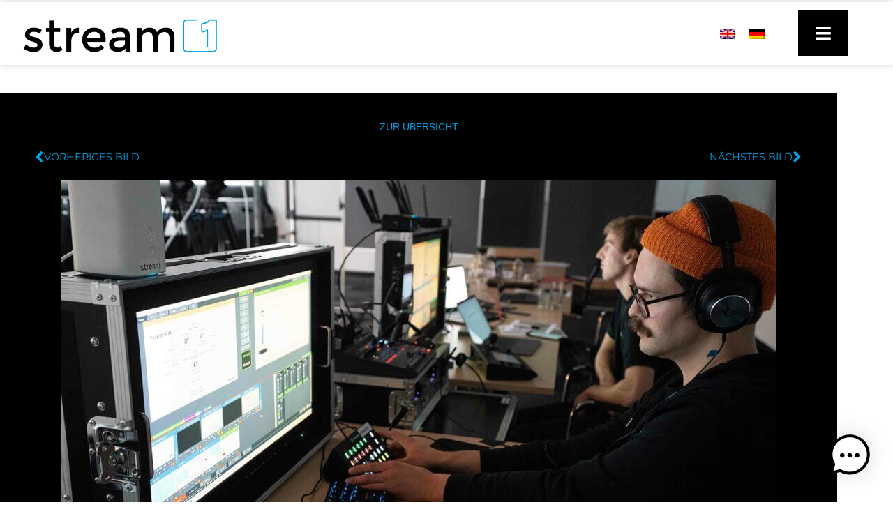

--- FILE ---
content_type: text/css
request_url: https://stream1eu.b-cdn.net/wp-content/uploads/elementor/css/post-20669.css?ver=1768456408
body_size: 668
content:
.elementor-20669 .elementor-element.elementor-element-7d28b82{margin-top:-1.3%;margin-bottom:0%;}.elementor-20669 .elementor-element.elementor-element-5be292b:not(.elementor-motion-effects-element-type-background), .elementor-20669 .elementor-element.elementor-element-5be292b > .elementor-motion-effects-container > .elementor-motion-effects-layer{background-color:var( --e-global-color-secondary );}.elementor-20669 .elementor-element.elementor-element-5be292b{box-shadow:0px 0px 10px 0px rgba(0, 0, 0, 0.18);transition:background 0.3s, border 0.3s, border-radius 0.3s, box-shadow 0.3s;padding:0% 1% 0% 2%;}.elementor-20669 .elementor-element.elementor-element-5be292b > .elementor-background-overlay{transition:background 0.3s, border-radius 0.3s, opacity 0.3s;}.elementor-bc-flex-widget .elementor-20669 .elementor-element.elementor-element-0dcee4e.elementor-column .elementor-widget-wrap{align-items:center;}.elementor-20669 .elementor-element.elementor-element-0dcee4e.elementor-column.elementor-element[data-element_type="column"] > .elementor-widget-wrap.elementor-element-populated{align-content:center;align-items:center;}.elementor-20669 .elementor-element.elementor-element-0996c6c > .elementor-widget-container{margin:0px 0px -15px -35px;}.elementor-20669 .elementor-element.elementor-element-0996c6c{--lottie-container-width:38%;}.elementor-bc-flex-widget .elementor-20669 .elementor-element.elementor-element-159e2c5.elementor-column .elementor-widget-wrap{align-items:center;}.elementor-20669 .elementor-element.elementor-element-159e2c5.elementor-column.elementor-element[data-element_type="column"] > .elementor-widget-wrap.elementor-element-populated{align-content:center;align-items:center;}.elementor-20669 .elementor-element.elementor-element-159e2c5.elementor-column > .elementor-widget-wrap{justify-content:flex-end;}.elementor-20669 .elementor-element.elementor-element-b6753d4{width:auto;max-width:auto;}.elementor-20669 .elementor-element.elementor-element-2a68031.elementor-column > .elementor-widget-wrap{justify-content:flex-end;}.elementor-20669 .elementor-element.elementor-element-2a68031 > .elementor-element-populated{padding:0px 0px 0px 0px;}.elementor-20669 .elementor-element.elementor-element-5256870 .elementor-button{background-color:var( --e-global-color-primary );font-size:25px;padding:20px 25px 20px 25px;}.elementor-20669 .elementor-element.elementor-element-5256870 .elementor-button:hover, .elementor-20669 .elementor-element.elementor-element-5256870 .elementor-button:focus{background-color:var( --e-global-color-text );}.elementor-20669 .elementor-element.elementor-element-5256870{width:auto;max-width:auto;align-self:flex-end;}.elementor-20669 .elementor-element.elementor-element-5256870 > .elementor-widget-container{padding:15% 0% 15% 0%;}.elementor-theme-builder-content-area{height:400px;}.elementor-location-header:before, .elementor-location-footer:before{content:"";display:table;clear:both;}@media(max-width:1024px){.elementor-20669 .elementor-element.elementor-element-7d28b82{margin-top:-7%;margin-bottom:0%;}.elementor-20669 .elementor-element.elementor-element-5be292b{padding:0% 3% 0% 3%;}.elementor-bc-flex-widget .elementor-20669 .elementor-element.elementor-element-0dcee4e.elementor-column .elementor-widget-wrap{align-items:center;}.elementor-20669 .elementor-element.elementor-element-0dcee4e.elementor-column.elementor-element[data-element_type="column"] > .elementor-widget-wrap.elementor-element-populated{align-content:center;align-items:center;}.elementor-20669 .elementor-element.elementor-element-0dcee4e > .elementor-element-populated{margin:0px 0px 0px 0px;--e-column-margin-right:0px;--e-column-margin-left:0px;padding:0px 0px 0px 0px;}.elementor-20669 .elementor-element.elementor-element-0996c6c{width:100%;max-width:100%;--lottie-container-width:90%;}.elementor-20669 .elementor-element.elementor-element-0996c6c > .elementor-widget-container{margin:0px 0px -18px -35px;}.elementor-20669 .elementor-element.elementor-element-159e2c5.elementor-column > .elementor-widget-wrap{justify-content:flex-end;}.elementor-20669 .elementor-element.elementor-element-b6753d4{width:auto;max-width:auto;}.elementor-20669 .elementor-element.elementor-element-b6753d4 > .elementor-widget-container{margin:0% 0% -6% 0%;}.elementor-20669 .elementor-element.elementor-element-5256870{width:100%;max-width:100%;}}@media(max-width:767px){.elementor-20669 .elementor-element.elementor-element-5be292b{margin-top:0px;margin-bottom:0px;padding:2% 6% 3% 6%;}.elementor-20669 .elementor-element.elementor-element-0dcee4e{width:55%;}.elementor-bc-flex-widget .elementor-20669 .elementor-element.elementor-element-0dcee4e.elementor-column .elementor-widget-wrap{align-items:center;}.elementor-20669 .elementor-element.elementor-element-0dcee4e.elementor-column.elementor-element[data-element_type="column"] > .elementor-widget-wrap.elementor-element-populated{align-content:center;align-items:center;}.elementor-20669 .elementor-element.elementor-element-0dcee4e > .elementor-element-populated{margin:0px 0px 0px 0px;--e-column-margin-right:0px;--e-column-margin-left:0px;padding:0px 0px 0px 0px;}.elementor-20669 .elementor-element.elementor-element-0996c6c > .elementor-widget-container{margin:0px 0px -18px -19px;}.elementor-20669 .elementor-element.elementor-element-0996c6c{--lottie-container-width:100%;}.elementor-20669 .elementor-element.elementor-element-159e2c5{width:30%;}.elementor-bc-flex-widget .elementor-20669 .elementor-element.elementor-element-159e2c5.elementor-column .elementor-widget-wrap{align-items:center;}.elementor-20669 .elementor-element.elementor-element-159e2c5.elementor-column.elementor-element[data-element_type="column"] > .elementor-widget-wrap.elementor-element-populated{align-content:center;align-items:center;}.elementor-20669 .elementor-element.elementor-element-159e2c5 > .elementor-element-populated{margin:2px 0px -1px 0px;--e-column-margin-right:0px;--e-column-margin-left:0px;padding:0px 0px 0px 0px;}.elementor-20669 .elementor-element.elementor-element-b6753d4{width:auto;max-width:auto;}.elementor-20669 .elementor-element.elementor-element-b6753d4 > .elementor-widget-container{margin:0% 0% -6% 0%;}.elementor-20669 .elementor-element.elementor-element-2a68031{width:15%;}.elementor-bc-flex-widget .elementor-20669 .elementor-element.elementor-element-2a68031.elementor-column .elementor-widget-wrap{align-items:center;}.elementor-20669 .elementor-element.elementor-element-2a68031.elementor-column.elementor-element[data-element_type="column"] > .elementor-widget-wrap.elementor-element-populated{align-content:center;align-items:center;}.elementor-20669 .elementor-element.elementor-element-2a68031 > .elementor-element-populated{margin:2px 0px -1px 0px;--e-column-margin-right:0px;--e-column-margin-left:0px;padding:0px 0px 0px 0px;}.elementor-20669 .elementor-element.elementor-element-5256870{width:auto;max-width:auto;}.elementor-20669 .elementor-element.elementor-element-5256870 > .elementor-widget-container{margin:0px 0px 0px 0px;padding:0px 0px 0px 0px;}.elementor-20669 .elementor-element.elementor-element-5256870 .elementor-button{padding:8px 10px 8px 10px;}}@media(min-width:768px){.elementor-20669 .elementor-element.elementor-element-0dcee4e{width:69.996%;}.elementor-20669 .elementor-element.elementor-element-159e2c5{width:21.503%;}.elementor-20669 .elementor-element.elementor-element-2a68031{width:7.807%;}}@media(max-width:1024px) and (min-width:768px){.elementor-20669 .elementor-element.elementor-element-0dcee4e{width:50%;}.elementor-20669 .elementor-element.elementor-element-159e2c5{width:35%;}.elementor-20669 .elementor-element.elementor-element-2a68031{width:15%;}}

--- FILE ---
content_type: text/css
request_url: https://stream1eu.b-cdn.net/wp-content/uploads/elementor/css/post-61.css?ver=1768456408
body_size: 1988
content:
.elementor-61 .elementor-element.elementor-element-4c47437 > .elementor-container > .elementor-column > .elementor-widget-wrap{align-content:center;align-items:center;}.elementor-61 .elementor-element.elementor-element-4c47437:not(.elementor-motion-effects-element-type-background), .elementor-61 .elementor-element.elementor-element-4c47437 > .elementor-motion-effects-container > .elementor-motion-effects-layer{background-color:var( --e-global-color-primary );}.elementor-61 .elementor-element.elementor-element-4c47437 > .elementor-container{max-width:1200px;min-height:450px;}.elementor-61 .elementor-element.elementor-element-4c47437{transition:background 0.3s, border 0.3s, border-radius 0.3s, box-shadow 0.3s;margin-top:80px;margin-bottom:0px;padding:0% 1% 0% 1%;}.elementor-61 .elementor-element.elementor-element-4c47437 > .elementor-background-overlay{transition:background 0.3s, border-radius 0.3s, opacity 0.3s;}.elementor-bc-flex-widget .elementor-61 .elementor-element.elementor-element-c74ec49.elementor-column .elementor-widget-wrap{align-items:flex-start;}.elementor-61 .elementor-element.elementor-element-c74ec49.elementor-column.elementor-element[data-element_type="column"] > .elementor-widget-wrap.elementor-element-populated{align-content:flex-start;align-items:flex-start;}.elementor-61 .elementor-element.elementor-element-c74ec49.elementor-column > .elementor-widget-wrap{justify-content:center;}.elementor-61 .elementor-element.elementor-element-c74ec49 > .elementor-element-populated{margin:0px 0px 0px 0px;--e-column-margin-right:0px;--e-column-margin-left:0px;}.elementor-61 .elementor-element.elementor-element-6044458{margin-top:40px;margin-bottom:0px;padding:0px 0px 20px 0px;}.elementor-61 .elementor-element.elementor-element-274eba7{text-align:start;}.elementor-61 .elementor-element.elementor-element-274eba7 img{width:60%;}.elementor-61 .elementor-element.elementor-element-34db68d{width:100%;max-width:100%;align-self:flex-start;}.elementor-61 .elementor-element.elementor-element-34db68d > .elementor-widget-container{margin:0px 145px 0px 0px;padding:0px 0px 0px 0px;}.elementor-61 .elementor-element.elementor-element-52b52e8{width:var( --container-widget-width, 40% );max-width:40%;--container-widget-width:40%;--container-widget-flex-grow:0;text-align:start;}.elementor-61 .elementor-element.elementor-element-52b52e8 > .elementor-widget-container{margin:0px 25px 0px 0px;padding:0px 0px 0px 0px;}.elementor-61 .elementor-element.elementor-element-52b52e8 img{width:100%;}.elementor-61 .elementor-element.elementor-element-975d7b9{width:var( --container-widget-width, 24% );max-width:24%;--container-widget-width:24%;--container-widget-flex-grow:0;align-self:flex-end;text-align:start;}.elementor-61 .elementor-element.elementor-element-975d7b9 > .elementor-widget-container{margin:0px 0px 0px 0px;padding:0px 0px 0px 0px;}.elementor-61 .elementor-element.elementor-element-975d7b9 img{width:100%;}.elementor-61 .elementor-element.elementor-element-577952b.elementor-column > .elementor-widget-wrap{justify-content:flex-start;}.elementor-61 .elementor-element.elementor-element-577952b > .elementor-element-populated{margin:10px 0px 0px 0px;--e-column-margin-right:0px;--e-column-margin-left:0px;}.elementor-61 .elementor-element.elementor-element-543bf16 > .elementor-widget-container{margin:0px 0px -25px 0px;padding:0px 0px 0px 0px;}.elementor-61 .elementor-element.elementor-element-543bf16{font-family:var( --e-global-typography-text-font-family ), Sans-serif;font-size:var( --e-global-typography-text-font-size );font-weight:var( --e-global-typography-text-font-weight );font-style:var( --e-global-typography-text-font-style );line-height:var( --e-global-typography-text-line-height );color:var( --e-global-color-secondary );}.elementor-61 .elementor-element.elementor-element-6d64307 > .elementor-widget-container{margin:0px 0px 0px 0px;padding:0px 0px 15px 0px;}.elementor-61 .elementor-element.elementor-element-949361b .elementor-repeater-item-e63869b.elementor-social-icon{background-color:var( --e-global-color-text );}.elementor-61 .elementor-element.elementor-element-949361b .elementor-repeater-item-5069222.elementor-social-icon{background-color:var( --e-global-color-text );}.elementor-61 .elementor-element.elementor-element-949361b .elementor-repeater-item-0646fcf.elementor-social-icon{background-color:var( --e-global-color-text );}.elementor-61 .elementor-element.elementor-element-949361b .elementor-repeater-item-d7a748d.elementor-social-icon{background-color:var( --e-global-color-text );}.elementor-61 .elementor-element.elementor-element-949361b .elementor-repeater-item-149ced0.elementor-social-icon{background-color:var( --e-global-color-text );}.elementor-61 .elementor-element.elementor-element-949361b{--grid-template-columns:repeat(0, auto);--icon-size:24px;--grid-column-gap:20px;--grid-row-gap:0px;}.elementor-61 .elementor-element.elementor-element-949361b .elementor-widget-container{text-align:left;}.elementor-61 .elementor-element.elementor-element-949361b > .elementor-widget-container{margin:0px 0px 0px 0px;padding:0px 0px 0px 0px;}.elementor-61 .elementor-element.elementor-element-3b53c1f > .elementor-element-populated{margin:10px 0px 0px 0px;--e-column-margin-right:0px;--e-column-margin-left:0px;}.elementor-61 .elementor-element.elementor-element-590117a{font-family:var( --e-global-typography-text-font-family ), Sans-serif;font-size:var( --e-global-typography-text-font-size );font-weight:var( --e-global-typography-text-font-weight );font-style:var( --e-global-typography-text-font-style );line-height:var( --e-global-typography-text-line-height );color:var( --e-global-color-secondary );}.elementor-61 .elementor-element.elementor-element-5e889ae{--divider-border-style:solid;--divider-color:var( --e-global-color-text );--divider-border-width:1px;}.elementor-61 .elementor-element.elementor-element-5e889ae > .elementor-widget-container{margin:0px 0px 0px 0px;padding:0px 0px 0px 0px;}.elementor-61 .elementor-element.elementor-element-5e889ae .elementor-divider-separator{width:100%;}.elementor-61 .elementor-element.elementor-element-5e889ae .elementor-divider{padding-block-start:15px;padding-block-end:15px;}.elementor-61 .elementor-element.elementor-element-184947b, .elementor-61 .elementor-element.elementor-element-184947b > .elementor-background-overlay{border-radius:1px 0px 0px 0px;}.elementor-61 .elementor-element.elementor-element-184947b{margin-top:0px;margin-bottom:0px;padding:0px 0px 25px 0px;}.elementor-bc-flex-widget .elementor-61 .elementor-element.elementor-element-6e0008a.elementor-column .elementor-widget-wrap{align-items:flex-start;}.elementor-61 .elementor-element.elementor-element-6e0008a.elementor-column.elementor-element[data-element_type="column"] > .elementor-widget-wrap.elementor-element-populated{align-content:flex-start;align-items:flex-start;}.elementor-61 .elementor-element.elementor-element-6e0008a > .elementor-element-populated{margin:0px 0px 0px 0px;--e-column-margin-right:0px;--e-column-margin-left:0px;padding:0px 0px 0px 0px;}.elementor-61 .elementor-element.elementor-element-8b02f5f{font-family:var( --e-global-typography-text-font-family ), Sans-serif;font-size:var( --e-global-typography-text-font-size );font-weight:var( --e-global-typography-text-font-weight );font-style:var( --e-global-typography-text-font-style );line-height:var( --e-global-typography-text-line-height );color:var( --e-global-color-secondary );}.elementor-61 .elementor-element.elementor-element-743f492 > .elementor-element-populated{margin:0px 0px 0px 0px;--e-column-margin-right:0px;--e-column-margin-left:0px;padding:0px 0px 0px 0px;}.elementor-61 .elementor-element.elementor-element-24f03bb > .elementor-widget-container{margin:0px 0px 0px 0px;padding:0px 0px 0px 0px;}.elementor-61 .elementor-element.elementor-element-24f03bb{text-align:end;font-family:var( --e-global-typography-text-font-family ), Sans-serif;font-size:var( --e-global-typography-text-font-size );font-weight:var( --e-global-typography-text-font-weight );font-style:var( --e-global-typography-text-font-style );line-height:var( --e-global-typography-text-line-height );color:var( --e-global-color-secondary );}.elementor-61 .elementor-element.elementor-element-e2a09d6 > .elementor-element-populated{margin:0px 0px 0px 0px;--e-column-margin-right:0px;--e-column-margin-left:0px;padding:0px 0px 0px 0px;}.elementor-61 .elementor-element.elementor-element-399699f{text-align:end;font-family:var( --e-global-typography-text-font-family ), Sans-serif;font-size:var( --e-global-typography-text-font-size );font-weight:var( --e-global-typography-text-font-weight );font-style:var( --e-global-typography-text-font-style );line-height:var( --e-global-typography-text-line-height );}.elementor-61 .elementor-element.elementor-element-a1e1f29 > .elementor-widget-container{margin:0px 0px 0px 0px;padding:0px 0px 0px 0px;}.elementor-61 .elementor-element.elementor-element-a1e1f29{text-align:end;font-family:var( --e-global-typography-text-font-family ), Sans-serif;font-size:var( --e-global-typography-text-font-size );font-weight:var( --e-global-typography-text-font-weight );font-style:var( --e-global-typography-text-font-style );line-height:var( --e-global-typography-text-line-height );}.elementor-61 .elementor-element.elementor-element-492ebc7 > .elementor-element-populated{margin:0px 0px 0px 0px;--e-column-margin-right:0px;--e-column-margin-left:0px;padding:0px 0px 0px 0px;}.elementor-61 .elementor-element.elementor-element-27e4e19 > .elementor-widget-container{margin:0px 0px 0px 0px;padding:0px 0px 0px 0px;}.elementor-61 .elementor-element.elementor-element-27e4e19{text-align:end;font-family:var( --e-global-typography-text-font-family ), Sans-serif;font-size:var( --e-global-typography-text-font-size );font-weight:var( --e-global-typography-text-font-weight );font-style:var( --e-global-typography-text-font-style );line-height:var( --e-global-typography-text-line-height );}.elementor-61 .elementor-element.elementor-element-fff1794 > .elementor-container{min-height:18px;}.elementor-61 .elementor-element.elementor-element-fff1794, .elementor-61 .elementor-element.elementor-element-fff1794 > .elementor-background-overlay{border-radius:1px 0px 0px 0px;}.elementor-61 .elementor-element.elementor-element-fff1794{margin-top:0px;margin-bottom:0px;padding:0px 0px 0px 0px;}.elementor-bc-flex-widget .elementor-61 .elementor-element.elementor-element-b4f5aab.elementor-column .elementor-widget-wrap{align-items:flex-start;}.elementor-61 .elementor-element.elementor-element-b4f5aab.elementor-column.elementor-element[data-element_type="column"] > .elementor-widget-wrap.elementor-element-populated{align-content:flex-start;align-items:flex-start;}.elementor-61 .elementor-element.elementor-element-b4f5aab > .elementor-element-populated{margin:0px 0px 0px 0px;--e-column-margin-right:0px;--e-column-margin-left:0px;padding:0px 0px 0px 0px;}.elementor-61 .elementor-element.elementor-element-982ce1a{width:auto;max-width:auto;align-self:center;font-family:var( --e-global-typography-text-font-family ), Sans-serif;font-size:var( --e-global-typography-text-font-size );font-weight:var( --e-global-typography-text-font-weight );font-style:var( --e-global-typography-text-font-style );line-height:var( --e-global-typography-text-line-height );color:var( --e-global-color-secondary );}.elementor-bc-flex-widget .elementor-61 .elementor-element.elementor-element-c651f40.elementor-column .elementor-widget-wrap{align-items:flex-start;}.elementor-61 .elementor-element.elementor-element-c651f40.elementor-column.elementor-element[data-element_type="column"] > .elementor-widget-wrap.elementor-element-populated{align-content:flex-start;align-items:flex-start;}.elementor-61 .elementor-element.elementor-element-c651f40 > .elementor-element-populated{margin:0px 0px 0px 0px;--e-column-margin-right:0px;--e-column-margin-left:0px;padding:0px 0px 0px 0px;}.elementor-61 .elementor-element.elementor-element-fcdb06c{width:var( --container-widget-width, 119.167% );max-width:119.167%;--container-widget-width:119.167%;--container-widget-flex-grow:0;align-self:center;font-family:var( --e-global-typography-text-font-family ), Sans-serif;font-size:var( --e-global-typography-text-font-size );font-weight:var( --e-global-typography-text-font-weight );font-style:var( --e-global-typography-text-font-style );line-height:var( --e-global-typography-text-line-height );color:var( --e-global-color-secondary );}.elementor-theme-builder-content-area{height:400px;}.elementor-location-header:before, .elementor-location-footer:before{content:"";display:table;clear:both;}@media(max-width:1024px){.elementor-61 .elementor-element.elementor-element-4c47437{padding:20px 20px 5px 20px;}.elementor-61 .elementor-element.elementor-element-6044458{margin-top:0px;margin-bottom:0px;padding:0px 0px 0px 0px;}.elementor-61 .elementor-element.elementor-element-274eba7 > .elementor-widget-container{padding:8px 0px 0px 0px;}.elementor-61 .elementor-element.elementor-element-274eba7 img{width:43%;}.elementor-61 .elementor-element.elementor-element-34db68d{width:var( --container-widget-width, 370px );max-width:370px;--container-widget-width:370px;--container-widget-flex-grow:0;align-self:flex-start;}.elementor-61 .elementor-element.elementor-element-34db68d > .elementor-widget-container{margin:0px 0px 0px -110px;padding:0px 0px 0px 0px;}.elementor-61 .elementor-element.elementor-element-52b52e8 > .elementor-widget-container{margin:0px 0px 0px 0px;padding:0px 0px 0px 0px;}.elementor-61 .elementor-element.elementor-element-52b52e8{--container-widget-width:151px;--container-widget-flex-grow:0;width:var( --container-widget-width, 151px );max-width:151px;align-self:flex-end;}.elementor-61 .elementor-element.elementor-element-52b52e8 img{width:100%;}.elementor-61 .elementor-element.elementor-element-975d7b9{width:var( --container-widget-width, 125px );max-width:125px;--container-widget-width:125px;--container-widget-flex-grow:0;}.elementor-61 .elementor-element.elementor-element-975d7b9 > .elementor-widget-container{margin:0px 0px 0px 0px;padding:0px 0px 0px 20px;}.elementor-61 .elementor-element.elementor-element-975d7b9 img{width:100%;}.elementor-61 .elementor-element.elementor-element-543bf16 > .elementor-widget-container{margin:40px 0px 0px 0px;}.elementor-61 .elementor-element.elementor-element-543bf16{font-size:var( --e-global-typography-text-font-size );line-height:var( --e-global-typography-text-line-height );}.elementor-61 .elementor-element.elementor-element-6d64307{width:auto;max-width:auto;}.elementor-61 .elementor-element.elementor-element-6d64307 > .elementor-widget-container{padding:0px 0px 40px 0px;}.elementor-61 .elementor-element.elementor-element-949361b .elementor-widget-container{text-align:left;}.elementor-61 .elementor-element.elementor-element-949361b{width:auto;max-width:auto;}.elementor-61 .elementor-element.elementor-element-949361b > .elementor-widget-container{margin:0px 0px 0px 100px;padding:0px 0px 0px 0px;}.elementor-61 .elementor-element.elementor-element-3b53c1f > .elementor-element-populated{margin:-79px 0px 0px 0px;--e-column-margin-right:0px;--e-column-margin-left:0px;padding:0px 0px 0px 0px;}.elementor-61 .elementor-element.elementor-element-590117a > .elementor-widget-container{padding:50px 0px 0px 0px;}.elementor-61 .elementor-element.elementor-element-590117a{columns:1;column-gap:1px;font-size:var( --e-global-typography-text-font-size );line-height:var( --e-global-typography-text-line-height );}.elementor-61 .elementor-element.elementor-element-184947b{margin-top:0px;margin-bottom:0px;padding:0px 0px 0px 0px;}.elementor-61 .elementor-element.elementor-element-8b02f5f{font-size:var( --e-global-typography-text-font-size );line-height:var( --e-global-typography-text-line-height );}.elementor-61 .elementor-element.elementor-element-743f492.elementor-column > .elementor-widget-wrap{justify-content:center;}.elementor-61 .elementor-element.elementor-element-743f492 > .elementor-element-populated{margin:0px 0px 0px 0px;--e-column-margin-right:0px;--e-column-margin-left:0px;padding:0px 0px 0px 0px;}.elementor-61 .elementor-element.elementor-element-24f03bb{font-size:var( --e-global-typography-text-font-size );line-height:var( --e-global-typography-text-line-height );}.elementor-61 .elementor-element.elementor-element-399699f{font-size:var( --e-global-typography-text-font-size );line-height:var( --e-global-typography-text-line-height );}.elementor-61 .elementor-element.elementor-element-d25b221 > .elementor-element-populated{padding:0px 19px 0px 0px;}.elementor-61 .elementor-element.elementor-element-a1e1f29{font-size:var( --e-global-typography-text-font-size );line-height:var( --e-global-typography-text-line-height );}.elementor-61 .elementor-element.elementor-element-492ebc7 > .elementor-element-populated{padding:0px 50px 0px 0px;}.elementor-61 .elementor-element.elementor-element-27e4e19{width:var( --container-widget-width, 1000px );max-width:1000px;--container-widget-width:1000px;--container-widget-flex-grow:0;font-size:var( --e-global-typography-text-font-size );line-height:var( --e-global-typography-text-line-height );}.elementor-61 .elementor-element.elementor-element-982ce1a{font-size:var( --e-global-typography-text-font-size );line-height:var( --e-global-typography-text-line-height );}.elementor-61 .elementor-element.elementor-element-fcdb06c{font-size:var( --e-global-typography-text-font-size );line-height:var( --e-global-typography-text-line-height );}}@media(max-width:767px){.elementor-61 .elementor-element.elementor-element-c74ec49 > .elementor-element-populated{padding:0px 0px 0px 0px;}.elementor-61 .elementor-element.elementor-element-6044458{margin-top:15px;margin-bottom:0px;}.elementor-61 .elementor-element.elementor-element-5a2e900 > .elementor-element-populated{margin:0px 0px 0px 0px;--e-column-margin-right:0px;--e-column-margin-left:0px;padding:0px 0px 0px 0px;}.elementor-61 .elementor-element.elementor-element-274eba7{width:auto;max-width:auto;}.elementor-61 .elementor-element.elementor-element-274eba7 > .elementor-widget-container{padding:0px 0px 0px 0px;}.elementor-61 .elementor-element.elementor-element-274eba7 img{width:80%;}.elementor-61 .elementor-element.elementor-element-34db68d{width:100%;max-width:100%;align-self:flex-start;}.elementor-61 .elementor-element.elementor-element-34db68d > .elementor-widget-container{margin:0px 0px -20px -65px;padding:0px 0px 0px 0px;}.elementor-61 .elementor-element.elementor-element-52b52e8 > .elementor-widget-container{padding:0px 0px 0px 0px;}.elementor-61 .elementor-element.elementor-element-52b52e8{--container-widget-width:157px;--container-widget-flex-grow:0;width:var( --container-widget-width, 157px );max-width:157px;}.elementor-61 .elementor-element.elementor-element-52b52e8 img{width:100%;}.elementor-61 .elementor-element.elementor-element-975d7b9{width:var( --container-widget-width, 130px );max-width:130px;--container-widget-width:130px;--container-widget-flex-grow:0;text-align:start;}.elementor-61 .elementor-element.elementor-element-975d7b9 > .elementor-widget-container{margin:0px 0px 0px 0px;padding:0px 0px 0px 20px;}.elementor-61 .elementor-element.elementor-element-975d7b9 img{width:100%;}.elementor-61 .elementor-element.elementor-element-543bf16{width:auto;max-width:auto;font-size:var( --e-global-typography-text-font-size );line-height:var( --e-global-typography-text-line-height );}.elementor-61 .elementor-element.elementor-element-543bf16 > .elementor-widget-container{margin:0px 0px 0px 0px;padding:15px 0px 0px 0px;}.elementor-61 .elementor-element.elementor-element-6d64307{width:100%;max-width:100%;align-self:center;}.elementor-61 .elementor-element.elementor-element-6d64307 > .elementor-widget-container{margin:0px 0px 0px 0px;padding:15px 0px 15px 0px;}.elementor-61 .elementor-element.elementor-element-949361b .elementor-widget-container{text-align:center;}.elementor-61 .elementor-element.elementor-element-949361b{width:auto;max-width:auto;align-self:center;--icon-size:21px;--grid-column-gap:10px;}.elementor-61 .elementor-element.elementor-element-949361b > .elementor-widget-container{margin:-15px 0px 0px 0px;padding:0px 0px 0px 0px;}.elementor-61 .elementor-element.elementor-element-590117a > .elementor-widget-container{margin:0px 0px 0px 0px;padding:15px 0px 0px 0px;}.elementor-61 .elementor-element.elementor-element-590117a{columns:1;column-gap:0px;text-align:center;font-size:var( --e-global-typography-text-font-size );line-height:var( --e-global-typography-text-line-height );}.elementor-61 .elementor-element.elementor-element-5e889ae > .elementor-widget-container{padding:20px 0px 0px 0px;}.elementor-61 .elementor-element.elementor-element-5e889ae .elementor-divider{padding-block-start:2px;padding-block-end:2px;}.elementor-61 .elementor-element.elementor-element-184947b{margin-top:0px;margin-bottom:17px;padding:0px 0px 0px 0px;}.elementor-61 .elementor-element.elementor-element-6e0008a{width:100%;}.elementor-61 .elementor-element.elementor-element-8b02f5f > .elementor-widget-container{margin:-7px 0px 0px 0px;padding:0px 0px 5px 0px;}.elementor-61 .elementor-element.elementor-element-8b02f5f{text-align:center;font-size:var( --e-global-typography-text-font-size );line-height:var( --e-global-typography-text-line-height );}.elementor-61 .elementor-element.elementor-element-743f492{width:25%;}.elementor-61 .elementor-element.elementor-element-743f492 > .elementor-element-populated{margin:0px 0px 0px 0px;--e-column-margin-right:0px;--e-column-margin-left:0px;}.elementor-61 .elementor-element.elementor-element-24f03bb{width:auto;max-width:auto;text-align:start;font-size:var( --e-global-typography-text-font-size );line-height:var( --e-global-typography-text-line-height );}.elementor-61 .elementor-element.elementor-element-24f03bb > .elementor-widget-container{margin:0px 0px 0px 0px;padding:0px 0px 0px 0px;}.elementor-61 .elementor-element.elementor-element-e2a09d6{width:39%;}.elementor-61 .elementor-element.elementor-element-e2a09d6 > .elementor-element-populated{margin:0px 0px 0px 0px;--e-column-margin-right:0px;--e-column-margin-left:0px;}.elementor-61 .elementor-element.elementor-element-399699f{width:auto;max-width:auto;text-align:start;font-size:var( --e-global-typography-text-font-size );line-height:var( --e-global-typography-text-line-height );}.elementor-61 .elementor-element.elementor-element-399699f > .elementor-widget-container{margin:0px 0px 0px 0px;padding:0px 0px 0px 0px;}.elementor-61 .elementor-element.elementor-element-d25b221{width:25%;}.elementor-61 .elementor-element.elementor-element-d25b221 > .elementor-element-populated{margin:0px 0px 0px 0px;--e-column-margin-right:0px;--e-column-margin-left:0px;padding:0px 0px 0px 0px;}.elementor-61 .elementor-element.elementor-element-a1e1f29{width:auto;max-width:auto;text-align:start;font-size:var( --e-global-typography-text-font-size );line-height:var( --e-global-typography-text-line-height );}.elementor-61 .elementor-element.elementor-element-a1e1f29 > .elementor-widget-container{margin:0px 0px 0px 0px;padding:0px 0px 0px 0px;}.elementor-61 .elementor-element.elementor-element-492ebc7{width:100%;}.elementor-61 .elementor-element.elementor-element-492ebc7 > .elementor-element-populated{margin:0px 0px 0px 0px;--e-column-margin-right:0px;--e-column-margin-left:0px;padding:0px 0px 0px 0px;}.elementor-61 .elementor-element.elementor-element-27e4e19{width:auto;max-width:auto;text-align:center;font-size:var( --e-global-typography-text-font-size );line-height:var( --e-global-typography-text-line-height );}.elementor-61 .elementor-element.elementor-element-27e4e19 > .elementor-widget-container{margin:0px 0px 0px 00px;padding:0px 0px 0px 0px;}.elementor-61 .elementor-element.elementor-element-fff1794{margin-top:0px;margin-bottom:17px;padding:0px 0px 0px 0px;}.elementor-61 .elementor-element.elementor-element-b4f5aab{width:100%;}.elementor-61 .elementor-element.elementor-element-982ce1a{width:100%;max-width:100%;text-align:center;font-size:var( --e-global-typography-text-font-size );line-height:var( --e-global-typography-text-line-height );}.elementor-61 .elementor-element.elementor-element-982ce1a > .elementor-widget-container{margin:-7px 0px 0px 0px;padding:0px 0px 5px 0px;}.elementor-61 .elementor-element.elementor-element-c651f40{width:100%;}.elementor-61 .elementor-element.elementor-element-fcdb06c{width:100%;max-width:100%;text-align:center;font-size:var( --e-global-typography-text-font-size );line-height:var( --e-global-typography-text-line-height );}.elementor-61 .elementor-element.elementor-element-fcdb06c > .elementor-widget-container{margin:-7px 0px 0px 0px;padding:0px 0px 5px 0px;}}@media(min-width:768px){.elementor-61 .elementor-element.elementor-element-5a2e900{width:37%;}.elementor-61 .elementor-element.elementor-element-577952b{width:40.52%;}.elementor-61 .elementor-element.elementor-element-487df6c{width:8.661%;}.elementor-61 .elementor-element.elementor-element-3b53c1f{width:13.668%;}.elementor-61 .elementor-element.elementor-element-6e0008a{width:20%;}.elementor-61 .elementor-element.elementor-element-743f492{width:40.085%;}.elementor-61 .elementor-element.elementor-element-e2a09d6{width:12.624%;}.elementor-61 .elementor-element.elementor-element-d25b221{width:8.528%;}.elementor-61 .elementor-element.elementor-element-492ebc7{width:18.721%;}.elementor-61 .elementor-element.elementor-element-b4f5aab{width:37%;}.elementor-61 .elementor-element.elementor-element-c651f40{width:63%;}}@media(max-width:1024px) and (min-width:768px){.elementor-61 .elementor-element.elementor-element-5a2e900{width:100%;}.elementor-61 .elementor-element.elementor-element-577952b{width:100%;}.elementor-61 .elementor-element.elementor-element-487df6c{width:5%;}.elementor-61 .elementor-element.elementor-element-3b53c1f{width:100%;}.elementor-61 .elementor-element.elementor-element-6e0008a{width:28%;}.elementor-61 .elementor-element.elementor-element-743f492{width:10%;}.elementor-61 .elementor-element.elementor-element-d25b221{width:14%;}}

--- FILE ---
content_type: text/css
request_url: https://stream1eu.b-cdn.net/wp-content/uploads/elementor/css/post-11696.css?ver=1768456435
body_size: 1288
content:
.elementor-11696 .elementor-element.elementor-element-39151cb8 > .elementor-container{max-width:1200px;}.elementor-11696 .elementor-element.elementor-element-7670f7ff:not(.elementor-motion-effects-element-type-background) > .elementor-widget-wrap, .elementor-11696 .elementor-element.elementor-element-7670f7ff > .elementor-widget-wrap > .elementor-motion-effects-container > .elementor-motion-effects-layer{background-color:var( --e-global-color-primary );}.elementor-11696 .elementor-element.elementor-element-7670f7ff > .elementor-element-populated{transition:background 0.3s, border 0.3s, border-radius 0.3s, box-shadow 0.3s;margin:40px 0px 0px 0px;--e-column-margin-right:0px;--e-column-margin-left:0px;padding:40px 50px 50px 50px;}.elementor-11696 .elementor-element.elementor-element-7670f7ff > .elementor-element-populated > .elementor-background-overlay{transition:background 0.3s, border-radius 0.3s, opacity 0.3s;}.elementor-11696 .elementor-element.elementor-element-5587c338 > .elementor-widget-container{margin:0px 0px -25px 0px;}.elementor-11696 .elementor-element.elementor-element-5587c338{text-align:center;font-family:"Montserrat 400 Local", Sans-serif;font-size:0.9rem;font-weight:normal;text-transform:uppercase;font-style:normal;line-height:1.32em;}.elementor-11696 .elementor-element.elementor-element-3358b07a span.post-navigation__prev--label{color:var( --e-global-color-text );}.elementor-11696 .elementor-element.elementor-element-3358b07a span.post-navigation__next--label{color:var( --e-global-color-text );}.elementor-11696 .elementor-element.elementor-element-3358b07a span.post-navigation__prev--label:hover{color:var( --e-global-color-secondary );}.elementor-11696 .elementor-element.elementor-element-3358b07a span.post-navigation__next--label:hover{color:var( --e-global-color-secondary );}.elementor-11696 .elementor-element.elementor-element-3358b07a span.post-navigation__prev--label, .elementor-11696 .elementor-element.elementor-element-3358b07a span.post-navigation__next--label{font-family:var( --e-global-typography-text-font-family ), Sans-serif;font-size:var( --e-global-typography-text-font-size );font-weight:var( --e-global-typography-text-font-weight );font-style:var( --e-global-typography-text-font-style );}.elementor-11696 .elementor-element.elementor-element-3358b07a .post-navigation__arrow-wrapper{color:var( --e-global-color-text );fill:var( --e-global-color-text );font-size:25px;}.elementor-11696 .elementor-element.elementor-element-3358b07a .post-navigation__arrow-wrapper:hover{color:var( --e-global-color-secondary );fill:var( --e-global-color-secondary );}.elementor-11696 .elementor-element.elementor-element-1fdcfbe3 span.post-navigation__prev--label{color:var( --e-global-color-text );}.elementor-11696 .elementor-element.elementor-element-1fdcfbe3 span.post-navigation__next--label{color:var( --e-global-color-text );}.elementor-11696 .elementor-element.elementor-element-1fdcfbe3 span.post-navigation__prev--label:hover{color:var( --e-global-color-secondary );}.elementor-11696 .elementor-element.elementor-element-1fdcfbe3 span.post-navigation__next--label:hover{color:var( --e-global-color-secondary );}.elementor-11696 .elementor-element.elementor-element-1fdcfbe3 span.post-navigation__prev--label, .elementor-11696 .elementor-element.elementor-element-1fdcfbe3 span.post-navigation__next--label{font-family:var( --e-global-typography-text-font-family ), Sans-serif;font-size:var( --e-global-typography-text-font-size );font-weight:var( --e-global-typography-text-font-weight );font-style:var( --e-global-typography-text-font-style );}.elementor-11696 .elementor-element.elementor-element-1fdcfbe3 .post-navigation__arrow-wrapper{color:var( --e-global-color-text );fill:var( --e-global-color-text );font-size:25px;}.elementor-11696 .elementor-element.elementor-element-1fdcfbe3 .post-navigation__arrow-wrapper:hover{color:var( --e-global-color-secondary );fill:var( --e-global-color-secondary );}.elementor-11696 .elementor-element.elementor-element-55c1a30e > .elementor-widget-container{padding:0px 0px 10px 0px;}.elementor-11696 .elementor-element.elementor-element-55c1a30e .jet-listing-dynamic-image{justify-content:center;}.elementor-11696 .elementor-element.elementor-element-55c1a30e .jet-listing-dynamic-image__figure{align-items:center;}.elementor-11696 .elementor-element.elementor-element-55c1a30e .jet-listing-dynamic-image a{display:flex;justify-content:center;}.elementor-11696 .elementor-element.elementor-element-55c1a30e .jet-listing-dynamic-image img{border-style:none;}.elementor-11696 .elementor-element.elementor-element-55c1a30e .jet-listing-dynamic-image__caption{text-align:left;}.elementor-11696 .elementor-element.elementor-element-5d5cd3a3 .elementor-heading-title{font-family:var( --e-global-typography-secondary-font-family ), Sans-serif;font-size:var( --e-global-typography-secondary-font-size );font-weight:var( --e-global-typography-secondary-font-weight );line-height:var( --e-global-typography-secondary-line-height );color:var( --e-global-color-secondary );}.elementor-11696 .elementor-element.elementor-element-79233142 > .elementor-widget-container{margin:0px 0px -10px 0px;}.elementor-11696 .elementor-element.elementor-element-79233142{color:var( --e-global-color-secondary );}.elementor-11696 .elementor-element.elementor-element-03677b7{width:auto;max-width:auto;}.elementor-11696 .elementor-element.elementor-element-03677b7 > .elementor-widget-container{margin:0px 0px 0px 0px;padding:0px 0px 0px 0px;}.elementor-11696 .elementor-element.elementor-element-03677b7 .jet-listing-dynamic-terms{text-align:left;}.elementor-11696 .elementor-element.elementor-element-03677b7 .jet-listing-dynamic-terms__link{font-family:var( --e-global-typography-text-font-family ), Sans-serif;font-size:var( --e-global-typography-text-font-size );font-weight:var( --e-global-typography-text-font-weight );font-style:var( --e-global-typography-text-font-style );line-height:var( --e-global-typography-text-line-height );color:var( --e-global-color-text );padding:0px 5px 0px 0px;margin:0px 0px 0px 0px;}.elementor-11696 .elementor-element.elementor-element-03677b7 .jet-listing-dynamic-terms__link:hover{color:var( --e-global-color-secondary );}body:not(.rtl) .elementor-11696 .elementor-element.elementor-element-03677b7 .jet-listing-dynamic-terms__suffix{margin-left:0px;}body.rtl .elementor-11696 .elementor-element.elementor-element-03677b7 .jet-listing-dynamic-terms__suffix{margin-right:0px;}.elementor-11696 .elementor-element.elementor-element-2234b18{width:auto;max-width:auto;}.elementor-11696 .elementor-element.elementor-element-2234b18 > .elementor-widget-container{margin:0px 0px 0px 0px;padding:0px 0px 0px 0px;}.elementor-11696 .elementor-element.elementor-element-2234b18 .jet-listing-dynamic-terms{text-align:left;}.elementor-11696 .elementor-element.elementor-element-2234b18 .jet-listing-dynamic-terms__link{font-family:var( --e-global-typography-text-font-family ), Sans-serif;font-size:var( --e-global-typography-text-font-size );font-weight:var( --e-global-typography-text-font-weight );font-style:var( --e-global-typography-text-font-style );line-height:var( --e-global-typography-text-line-height );color:var( --e-global-color-text );padding:0px 5px 0px 0px;margin:0px 0px 0px 0px;}.elementor-11696 .elementor-element.elementor-element-2234b18 .jet-listing-dynamic-terms__link:hover{color:var( --e-global-color-secondary );}.elementor-11696 .elementor-element.elementor-element-5ba4d68{width:auto;max-width:auto;}.elementor-11696 .elementor-element.elementor-element-5ba4d68 > .elementor-widget-container{margin:0px 0px 0px 0px;padding:0px 0px 0px 0px;}.elementor-11696 .elementor-element.elementor-element-5ba4d68 .jet-listing-dynamic-terms{text-align:left;}.elementor-11696 .elementor-element.elementor-element-5ba4d68 .jet-listing-dynamic-terms__link{font-family:var( --e-global-typography-text-font-family ), Sans-serif;font-size:var( --e-global-typography-text-font-size );font-weight:var( --e-global-typography-text-font-weight );font-style:var( --e-global-typography-text-font-style );line-height:var( --e-global-typography-text-line-height );color:var( --e-global-color-text );padding:0px 5px 0px 0px;margin:0px 0px 0px 0px;}.elementor-11696 .elementor-element.elementor-element-5ba4d68 .jet-listing-dynamic-terms__link:hover{color:var( --e-global-color-secondary );}.elementor-11696 .elementor-element.elementor-element-d6c36ff{width:auto;max-width:auto;}.elementor-11696 .elementor-element.elementor-element-d6c36ff > .elementor-widget-container{margin:0px 0px 0px 0px;padding:0px 0px 0px 0px;}.elementor-11696 .elementor-element.elementor-element-d6c36ff .jet-listing-dynamic-terms{text-align:left;}.elementor-11696 .elementor-element.elementor-element-d6c36ff .jet-listing-dynamic-terms__link{font-family:var( --e-global-typography-text-font-family ), Sans-serif;font-size:var( --e-global-typography-text-font-size );font-weight:var( --e-global-typography-text-font-weight );font-style:var( --e-global-typography-text-font-style );line-height:var( --e-global-typography-text-line-height );color:var( --e-global-color-text );padding:0px 5px 0px 0px;margin:0px 0px 0px 0px;}.elementor-11696 .elementor-element.elementor-element-d6c36ff .jet-listing-dynamic-terms__link:hover{color:var( --e-global-color-secondary );}.elementor-11696 .elementor-element.elementor-element-fd9ad18{width:auto;max-width:auto;}.elementor-11696 .elementor-element.elementor-element-fd9ad18 > .elementor-widget-container{margin:0px 0px 0px 0px;padding:0px 0px 0px 0px;}.elementor-11696 .elementor-element.elementor-element-fd9ad18 .jet-listing-dynamic-terms{text-align:left;}.elementor-11696 .elementor-element.elementor-element-fd9ad18 .jet-listing-dynamic-terms__link{font-family:var( --e-global-typography-text-font-family ), Sans-serif;font-size:var( --e-global-typography-text-font-size );font-weight:var( --e-global-typography-text-font-weight );font-style:var( --e-global-typography-text-font-style );line-height:var( --e-global-typography-text-line-height );color:var( --e-global-color-text );padding:0px 5px 0px 0px;margin:0px 0px 0px 0px;}.elementor-11696 .elementor-element.elementor-element-fd9ad18 .jet-listing-dynamic-terms__link:hover{color:var( --e-global-color-secondary );}body:not(.rtl) .elementor-11696 .elementor-element.elementor-element-fd9ad18 .jet-listing-dynamic-terms__suffix{margin-left:0px;}body.rtl .elementor-11696 .elementor-element.elementor-element-fd9ad18 .jet-listing-dynamic-terms__suffix{margin-right:0px;}.elementor-11696 .elementor-element.elementor-element-968f946{width:auto;max-width:auto;}.elementor-11696 .elementor-element.elementor-element-968f946 > .elementor-widget-container{margin:0px 0px 0px 0px;padding:0px 0px 0px 0px;}.elementor-11696 .elementor-element.elementor-element-968f946 .jet-listing-dynamic-terms{text-align:left;}.elementor-11696 .elementor-element.elementor-element-968f946 .jet-listing-dynamic-terms__link{font-family:var( --e-global-typography-text-font-family ), Sans-serif;font-size:var( --e-global-typography-text-font-size );font-weight:var( --e-global-typography-text-font-weight );font-style:var( --e-global-typography-text-font-style );line-height:var( --e-global-typography-text-line-height );color:var( --e-global-color-text );padding:0px 5px 0px 0px;margin:0px 0px 0px 0px;}.elementor-11696 .elementor-element.elementor-element-968f946 .jet-listing-dynamic-terms__link:hover{color:var( --e-global-color-secondary );}@media(max-width:1024px){.elementor-11696 .elementor-element.elementor-element-39151cb8{margin-top:0px;margin-bottom:0px;padding:0px 0px 0px 0px;}.elementor-11696 .elementor-element.elementor-element-7670f7ff > .elementor-element-populated{margin:0px 0px 0px 0px;--e-column-margin-right:0px;--e-column-margin-left:0px;}.elementor-11696 .elementor-element.elementor-element-3358b07a span.post-navigation__prev--label, .elementor-11696 .elementor-element.elementor-element-3358b07a span.post-navigation__next--label{font-size:var( --e-global-typography-text-font-size );}.elementor-11696 .elementor-element.elementor-element-1fdcfbe3 span.post-navigation__prev--label, .elementor-11696 .elementor-element.elementor-element-1fdcfbe3 span.post-navigation__next--label{font-size:var( --e-global-typography-text-font-size );}.elementor-11696 .elementor-element.elementor-element-5d5cd3a3 .elementor-heading-title{font-size:var( --e-global-typography-secondary-font-size );line-height:var( --e-global-typography-secondary-line-height );}.elementor-11696 .elementor-element.elementor-element-03677b7 .jet-listing-dynamic-terms__link{font-size:var( --e-global-typography-text-font-size );line-height:var( --e-global-typography-text-line-height );}.elementor-11696 .elementor-element.elementor-element-2234b18 .jet-listing-dynamic-terms__link{font-size:var( --e-global-typography-text-font-size );line-height:var( --e-global-typography-text-line-height );}.elementor-11696 .elementor-element.elementor-element-5ba4d68 .jet-listing-dynamic-terms__link{font-size:var( --e-global-typography-text-font-size );line-height:var( --e-global-typography-text-line-height );}.elementor-11696 .elementor-element.elementor-element-d6c36ff .jet-listing-dynamic-terms__link{font-size:var( --e-global-typography-text-font-size );line-height:var( --e-global-typography-text-line-height );}.elementor-11696 .elementor-element.elementor-element-fd9ad18 .jet-listing-dynamic-terms__link{font-size:var( --e-global-typography-text-font-size );line-height:var( --e-global-typography-text-line-height );}.elementor-11696 .elementor-element.elementor-element-968f946 .jet-listing-dynamic-terms__link{font-size:var( --e-global-typography-text-font-size );line-height:var( --e-global-typography-text-line-height );}}@media(max-width:767px){.elementor-11696 .elementor-element.elementor-element-39151cb8{margin-top:0px;margin-bottom:0px;padding:0% 0% 0% 0%;}.elementor-11696 .elementor-element.elementor-element-7670f7ff > .elementor-element-populated{margin:0px 0px 0px 0px;--e-column-margin-right:0px;--e-column-margin-left:0px;padding:30px 20px 20px 20px;}.elementor-11696 .elementor-element.elementor-element-5587c338{font-size:0.8rem;line-height:1.4em;}.elementor-11696 .elementor-element.elementor-element-3358b07a span.post-navigation__prev--label, .elementor-11696 .elementor-element.elementor-element-3358b07a span.post-navigation__next--label{font-size:var( --e-global-typography-text-font-size );}.elementor-11696 .elementor-element.elementor-element-1fdcfbe3 span.post-navigation__prev--label, .elementor-11696 .elementor-element.elementor-element-1fdcfbe3 span.post-navigation__next--label{font-size:var( --e-global-typography-text-font-size );}.elementor-11696 .elementor-element.elementor-element-55c1a30e > .elementor-widget-container{margin:0px 0px 0px 0px;padding:0px 0px 0px 0px;}.elementor-11696 .elementor-element.elementor-element-5d5cd3a3 > .elementor-widget-container{margin:0px 0px 0px 0px;padding:0px 0px 0px 0px;}.elementor-11696 .elementor-element.elementor-element-5d5cd3a3 .elementor-heading-title{font-size:var( --e-global-typography-secondary-font-size );line-height:var( --e-global-typography-secondary-line-height );}.elementor-11696 .elementor-element.elementor-element-03677b7 .jet-listing-dynamic-terms__link{font-size:var( --e-global-typography-text-font-size );line-height:var( --e-global-typography-text-line-height );}.elementor-11696 .elementor-element.elementor-element-2234b18 .jet-listing-dynamic-terms__link{font-size:var( --e-global-typography-text-font-size );line-height:var( --e-global-typography-text-line-height );}.elementor-11696 .elementor-element.elementor-element-5ba4d68 .jet-listing-dynamic-terms__link{font-size:var( --e-global-typography-text-font-size );line-height:var( --e-global-typography-text-line-height );}.elementor-11696 .elementor-element.elementor-element-d6c36ff .jet-listing-dynamic-terms__link{font-size:var( --e-global-typography-text-font-size );line-height:var( --e-global-typography-text-line-height );}.elementor-11696 .elementor-element.elementor-element-fd9ad18 .jet-listing-dynamic-terms__link{font-size:var( --e-global-typography-text-font-size );line-height:var( --e-global-typography-text-line-height );}.elementor-11696 .elementor-element.elementor-element-968f946 .jet-listing-dynamic-terms__link{font-size:var( --e-global-typography-text-font-size );line-height:var( --e-global-typography-text-line-height );}}/* Start custom CSS for text-editor, class: .elementor-element-5587c338 */.galerieuebersicht a {
    color: #009FE3;
}

.galerieuebersicht a:hover {
    color: white;
}/* End custom CSS */
/* Start Custom Fonts CSS */@font-face {
	font-family: 'Montserrat 400 Local';
	font-style: normal;
	font-weight: 400;
	font-display: auto;
	src: url('https://www.stream1.eu/wp-content/uploads/2022/07/montserrat-v25-latin-regular.eot');
	src: url('https://www.stream1.eu/wp-content/uploads/2022/07/montserrat-v25-latin-regular.eot?#iefix') format('embedded-opentype'),
		url('https://www.stream1.eu/wp-content/uploads/2022/07/montserrat-v25-latin-regular.woff2') format('woff2'),
		url('https://www.stream1.eu/wp-content/uploads/2022/07/montserrat-v25-latin-regular.woff') format('woff'),
		url('https://www.stream1.eu/wp-content/uploads/2022/07/montserrat-v25-latin-regular.ttf') format('truetype'),
		url('https://www.stream1.eu/wp-content/uploads/2022/07/montserrat-v25-latin-regular.svg#Montserrat400Local') format('svg');
}
/* End Custom Fonts CSS */

--- FILE ---
content_type: text/css
request_url: https://stream1eu.b-cdn.net/wp-content/themes/prankl-theme/style.css?ver=1.0.0
body_size: -32
content:
/* 
Theme Name: Prankl Consulting Theme
Theme URI: https://github.com/elementor/hello-theme/
Description: Prankl Consulting Elementor Theme
Author: Jason Farkas
Author URI: https://www.jay-itservices.com
Template: hello-elementor
Version: 1.0.1
Text Domain: hello-elementor-child
License: GNU General Public License v3 or later.
License URI: https://www.gnu.org/licenses/gpl-3.0.html
Tags: 
*/

/*
    Add your custom styles here
*/

--- FILE ---
content_type: text/css
request_url: https://stream1eu.b-cdn.net/wp-content/uploads/elementor/css/post-20731.css?ver=1768456409
body_size: 704
content:
.elementor-20731 .elementor-element.elementor-element-08e3346{border-style:solid;border-width:0px 0px 0px 2px;border-color:var( --e-global-color-text );}.elementor-20731 .elementor-element.elementor-element-3cda0c0 > .elementor-widget-wrap > .elementor-widget:not(.elementor-widget__width-auto):not(.elementor-widget__width-initial):not(:last-child):not(.elementor-absolute){margin-block-end:0px;}.elementor-20731 .elementor-element.elementor-element-3cda0c0 > .elementor-element-populated{margin:0% 0% 0% 0%;--e-column-margin-right:0%;--e-column-margin-left:0%;}.elementor-20731 .elementor-element.elementor-element-0ff2000 > .elementor-widget-container{margin:0px 0px 0px 0px;padding:0px 0px 0px 0px;}.elementor-20731 .elementor-element.elementor-element-0ff2000 .elementor-nav-menu--dropdown a, .elementor-20731 .elementor-element.elementor-element-0ff2000 .elementor-menu-toggle{color:var( --e-global-color-secondary );fill:var( --e-global-color-secondary );}.elementor-20731 .elementor-element.elementor-element-0ff2000 .elementor-nav-menu--dropdown{background-color:#00000000;}.elementor-20731 .elementor-element.elementor-element-0ff2000 .elementor-nav-menu--dropdown a:hover,
					.elementor-20731 .elementor-element.elementor-element-0ff2000 .elementor-nav-menu--dropdown a:focus,
					.elementor-20731 .elementor-element.elementor-element-0ff2000 .elementor-nav-menu--dropdown a.elementor-item-active,
					.elementor-20731 .elementor-element.elementor-element-0ff2000 .elementor-nav-menu--dropdown a.highlighted,
					.elementor-20731 .elementor-element.elementor-element-0ff2000 .elementor-menu-toggle:hover,
					.elementor-20731 .elementor-element.elementor-element-0ff2000 .elementor-menu-toggle:focus{color:var( --e-global-color-secondary );}.elementor-20731 .elementor-element.elementor-element-0ff2000 .elementor-nav-menu--dropdown a:hover,
					.elementor-20731 .elementor-element.elementor-element-0ff2000 .elementor-nav-menu--dropdown a:focus,
					.elementor-20731 .elementor-element.elementor-element-0ff2000 .elementor-nav-menu--dropdown a.elementor-item-active,
					.elementor-20731 .elementor-element.elementor-element-0ff2000 .elementor-nav-menu--dropdown a.highlighted{background-color:var( --e-global-color-text );}.elementor-20731 .elementor-element.elementor-element-0ff2000 .elementor-nav-menu--dropdown a.elementor-item-active{color:var( --e-global-color-secondary );background-color:var( --e-global-color-text );}.elementor-20731 .elementor-element.elementor-element-0ff2000 .elementor-nav-menu--dropdown .elementor-item, .elementor-20731 .elementor-element.elementor-element-0ff2000 .elementor-nav-menu--dropdown  .elementor-sub-item{font-family:var( --e-global-typography-e7f6cfc-font-family ), Sans-serif;font-size:var( --e-global-typography-e7f6cfc-font-size );font-weight:var( --e-global-typography-e7f6cfc-font-weight );}.elementor-20731 .elementor-element.elementor-element-0ff2000 .elementor-nav-menu--dropdown a{padding-left:30px;padding-right:30px;padding-top:35px;padding-bottom:35px;}.elementor-20731 .elementor-element.elementor-element-0ff2000 .elementor-nav-menu--dropdown li:not(:last-child){border-style:solid;border-color:#009FE39C;border-bottom-width:1px;}#elementor-popup-modal-20731 .dialog-widget-content{animation-duration:1.2s;background-color:var( --e-global-color-primary );box-shadow:2px 8px 23px 3px rgba(0,0,0,0.2);}#elementor-popup-modal-20731{background-color:#009FE300;justify-content:flex-end;align-items:center;pointer-events:all;}#elementor-popup-modal-20731 .dialog-message{width:460px;height:100vh;align-items:flex-start;}#elementor-popup-modal-20731 .dialog-close-button{display:flex;top:3%;font-size:36px;}body:not(.rtl) #elementor-popup-modal-20731 .dialog-close-button{right:12%;}body.rtl #elementor-popup-modal-20731 .dialog-close-button{left:12%;}#elementor-popup-modal-20731 .dialog-close-button i{color:var( --e-global-color-text );}#elementor-popup-modal-20731 .dialog-close-button svg{fill:var( --e-global-color-text );}#elementor-popup-modal-20731 .dialog-close-button:hover i{color:var( --e-global-color-secondary );}@media(max-width:1024px){.elementor-20731 .elementor-element.elementor-element-08e3346{border-width:0px 0px 0px 2px;}.elementor-20731 .elementor-element.elementor-element-3cda0c0 > .elementor-element-populated{margin:20% 0% 0% 0%;--e-column-margin-right:0%;--e-column-margin-left:0%;}.elementor-20731 .elementor-element.elementor-element-0ff2000 .elementor-nav-menu--dropdown .elementor-item, .elementor-20731 .elementor-element.elementor-element-0ff2000 .elementor-nav-menu--dropdown  .elementor-sub-item{font-size:var( --e-global-typography-e7f6cfc-font-size );}#elementor-popup-modal-20731 .dialog-message{width:435px;}}@media(max-width:767px){.elementor-20731 .elementor-element.elementor-element-08e3346{border-width:0px 0px 0px 0px;}.elementor-20731 .elementor-element.elementor-element-3cda0c0 > .elementor-element-populated{margin:0% 0% 0% 0%;--e-column-margin-right:0%;--e-column-margin-left:0%;}.elementor-20731 .elementor-element.elementor-element-0ff2000 > .elementor-widget-container{margin:10% 0% 0% 0%;}.elementor-20731 .elementor-element.elementor-element-0ff2000 .elementor-nav-menu--dropdown .elementor-item, .elementor-20731 .elementor-element.elementor-element-0ff2000 .elementor-nav-menu--dropdown  .elementor-sub-item{font-size:var( --e-global-typography-e7f6cfc-font-size );}.elementor-20731 .elementor-element.elementor-element-0ff2000 .elementor-nav-menu--dropdown a{padding-left:25px;padding-right:25px;padding-top:24px;padding-bottom:24px;}#elementor-popup-modal-20731 .dialog-message{width:800px;}#elementor-popup-modal-20731{justify-content:center;align-items:center;}#elementor-popup-modal-20731 .dialog-close-button{top:3%;font-size:35px;}body:not(.rtl) #elementor-popup-modal-20731 .dialog-close-button{right:5%;}body.rtl #elementor-popup-modal-20731 .dialog-close-button{left:5%;}}/* Start custom CSS for nav-menu, class: .elementor-element-0ff2000 */a.elementor-sub-item {
    font-size: 22px !important;
}

/*Handy Submenü Schrift*/
@media screen and (max-width: 767px) {
 a.elementor-sub-item {
    font-size: 1rem !important;
    padding-bottom: 0.5rem !important;
  }/* End custom CSS */

--- FILE ---
content_type: text/javascript
request_url: https://cdn2.booqable.com/packs/js/418-b8e06def3c65dbb8fe9a.js
body_size: 118582
content:
try{!function(){var t="undefined"!=typeof window?window:"undefined"!=typeof global?global:"undefined"!=typeof globalThis?globalThis:"undefined"!=typeof self?self:{},e=(new t.Error).stack;e&&(t._sentryDebugIds=t._sentryDebugIds||{},t._sentryDebugIds[e]="ecfb79b0-ef05-4478-95f2-894f588041b2",t._sentryDebugIdIdentifier="sentry-dbid-ecfb79b0-ef05-4478-95f2-894f588041b2")}()}catch(e){}!function(){try{("undefined"!=typeof window?window:"undefined"!=typeof global?global:"undefined"!=typeof globalThis?globalThis:"undefined"!=typeof self?self:{}).SENTRY_RELEASE={id:"b94b6320c6f81a07b9f155135de71b0afd98c4c8"}}catch(e){}}(),(self.webpackChunkbooqable=self.webpackChunkbooqable||[]).push([[418],{65821:function(t,e,i){"use strict";i.d(e,{A:function(){return c},d:function(){return p}});var s=i(96540),n=i(5556),o=i.n(n),a=i(2123),r=i(88267),l=i(74848);const p={"2fa_enforcing":"https://help.booqable.com/en/articles/5939071",advanced_pricing:"https://help.booqable.com/en/articles/3701999",away_mode:"https://help.booqable.com/en/articles/2003151",barcodes:"https://help.booqable.com/en/collections/3501951",buffer_times:"https://help.booqable.com/en/articles/90053",bundles:"https://help.booqable.com/en/articles/3797998",coupons:"https://help.booqable.com/en/articles/2549062",downtimes:"https://help.booqable.com/en/articles/12505664",exports:"https://help.booqable.com/en/articles/5603655",iprestrictions:"https://help.booqable.com/en/articles/3973615",manual_email_templates:"https://help.booqable.com/en/articles/974152",packing_slips:"https://help.booqable.com/en/articles/8100428",permissions:"https://help.booqable.com/en/articles/607225",prevent_last_minute_reservations:"https://help.booqable.com/en/articles/800357",product_security_deposit:"https://help.booqable.com/en/articles/101604",product_shortage_limits:"https://help.booqable.com/en/articles/3684264",reports:"https://help.booqable.com/en/articles/8140879",sales_items:"https://help.booqable.com/en/articles/5210103",sso:"https://help.booqable.com/en/articles/3543536",custom_fields:"https://help.booqable.com/en/articles/2170699",tags:"https://help.booqable.com/en/articles/2990771",custom_domains:"https://help.booqable.com/en/collections/9551013",booking_page:"https://help.booqable.com/en/articles/798239",menu:"https://help.booqable.com/en/articles/6633179","image-recommendations":"https://help.booqable.com/en/articles/10214297-image-recommendations-for-your-store","url-redirects":"https://help.booqable.com/en/articles/12917617-how-to-create-and-manage-url-redirects"};class c extends s.Component{static displayName="HelpCenterLink";static propTypes={id:o().string,href:o().string,children:o().oneOfType([o().node,o().string,o().array])};render(){const{children:t,id:e,href:i,...s}=this.props,n=e?p[e]:i;return n?(0,l.jsx)(a.A,{href:n,target:"_blank",rel:"noopener noreferrer","data-track-event":"Help center link clicked",onClick:r.Routing.navigateLink,...s,children:0!==t.length&&(0,l.jsx)("span",{children:t})}):null}}c.displayName="HelpCenterLink"},28283:function(t,e,i){"use strict";i.d(e,{Jl:function(){return n},nb:function(){return o}});const s=t=>50*(t+1),n=t=>{const e=t&&"number"===typeof t.x&&!isNaN(t.x),i=t&&"number"===typeof t.y&&!isNaN(t.y),n=e&&i?t:{x:0,y:0};return`${s(n.x)}% ${s(n.y)}%`},o=(t,e={})=>({objectFit:"cover",objectPosition:n(t),...e})},27611:function(t,e,i){"use strict";i.d(e,{D0:function(){return k},ED:function(){return l.ED},lV:function(){return P},Op:function(){return B},bn:function(){return w},Ay:function(){return D},ed:function(){return A},Kg:function(){return S},xW:function(){return O}});var s=i(96540),n=i(5556),o=i.n(n),a=i(37584),r=i.n(a),l=i(18408),p=i(56449),c=i.n(p),d=i(58156),h=i.n(d),u=i(30872),f=i.n(u),m=i(73916),g=i.n(m),b=i(64251);var v=i(30901),y=i(74848);class k extends s.Component{static displayName="Field";static propTypes={component:o().any,name:o().any,validate:o().func};static defaultProps={component:v.A};renderChild=(t,e)=>i=>{const{field:n,form:o}=i,a=Object.assign({},n);a.onChange=t=>{let i;i=t&&t.target?t.target.value:t,e.onChange?e.onChange(i):n.onChange({target:{value:i,name:n.name}}),e.handleChange&&(t.persist&&t.persist(),e.handleChange(t)),e.afterChange&&e.afterChange(i)};const r=h()(o.errors,e.errorKey||n.name),l=h()(o.touched,n.name),p=void 0===n.value||null===n.value;e.defaultValue&&p&&!l&&!o.dirty&&(o.setFieldTouched(n.name,!0),o.setFieldValue(n.name,e.defaultValue));return(0,s.createElement)(t,{...e,field:a,form:o,error:r,touched:l})};render(){const{component:t,name:e,validate:i,...s}=this.props;return(0,y.jsx)(l.D0,{name:e,validate:i,children:this.renderChild(t,s)})}}k.displayName="Field";var x=i(33431);const _={dirty:n.bool.isRequired,handleBlur:n.func.isRequired,handleChange:n.func.isRequired,handleReset:n.func.isRequired,handleSubmit:n.func.isRequired,isSubmitting:n.bool.isRequired,isValid:n.bool.isRequired,isValidating:n.bool.isRequired,registerField:n.func.isRequired,resetForm:n.func.isRequired,setErrors:n.func.isRequired,setFieldError:n.func.isRequired,setFieldTouched:n.func.isRequired,setFormikState:n.func.isRequired,submitForm:n.func.isRequired,submitCount:n.number,setFieldValue:n.func.isRequired,setStatus:n.func.isRequired,setSubmitting:n.func.isRequired,setTouched:n.func.isRequired,setValues:n.func.isRequired,status:n.any,validateForm:n.func.isRequired,validateField:n.func.isRequired,initialValues:n.object.isRequired,validate:n.func,validateOnBlur:n.bool,validateOnChange:n.bool,validationSchema:(0,n.oneOfType)([n.object,n.func])},C={submitPromise:x.A},w=t=>{var e;return{..._,...(e=t,{errors:(0,n.shape)(g()(e,(()=>(0,n.oneOfType)([n.string,n.array])))).isRequired,touched:(0,n.shape)(g()(e,(()=>(0,n.oneOfType)([n.bool,n.array])))).isRequired,values:(0,n.shape)(g()(e,(()=>n.any))).isRequired}),...C}},A=t=>encodeURI(t).replaceAll(".","%2E"),T=(t,e)=>{if(!t.replace)return[];const i=[];return t.replace(e,(function(){i.push(Array.prototype.slice.call(arguments,1,-2))})),i},j=(t,e,i,s)=>{const n=s[t],o=T(t,/\[(.*)\]/g)[0][0],a=t.split(".")[1];let r=T(t,/(.*)\[/g)[0][0];r=`${r}_attributes`,e[r]||(e[r]=[],i[r].forEach((()=>{e[r].push({})})));const l=e[r][o]||{};l[a]=n,e[r][o]=l},S=(t,e,i,s,n,o,a)=>t(i,s,n).then((t=>{e.handleReset(),o(!0),e.serverSuccess&&e.serverSuccess(i,t)}),(t=>{if(t instanceof Error&&!["Error","AxiosError"].includes(t.name))throw t;t.response&&(t=t.response.data),e.serverFailure&&e.serverFailure(i,t);const n={};if(t instanceof Array){if(t[0].code&&!h()(t[0],"source.pointer")){if(t[0].meta){for(const e in t[0])n[e]=t[0][e];s.setErrors(n)}return Promise.reject(t)}t=function(t){return t.reduce(((t,e)=>{const i=e.source?.pointer?.split("/").reverse()[0];return i?(t[i]||=[],t[i].push(e.meta.message)):(0,b.Cp)(new Error("Expected JSON:API error object to include .source.pointer but it was not found in: "+JSON.stringify(e))),t}),{})}(t)}if(t.errors&&(t=t.errors),c()(t))t.forEach((t=>{const i=h()(t,"source.pointer");if(!i)return;const s=i.replace("relationships/","").split("/").pop();if(n[s])return;let o;if(e.translations){const e=[];t.code&&e.push(`user.public_errors.${t.code}`),e.push(t.meta.message),o=a(e);o=f()(o,{interpolate:/%{([\s\S]+?)}/g})(t.meta)}else o=t.meta.message;n[s]=o}));else for(const e in t)e.code&&e.title||(0===T(e,/\[.*\]/g).length?n[e]=t[e]:j(e,n,i,t));return s.setErrors(n),Promise.reject(n)})),E=(t={},e={})=>i=>class extends s.Component{static displayName=`withForm(${i.displayName})`;static propTypes={initialValues:o().any,handleSubmit:o().func,serverFailure:o().func,serverSuccess:o().func,validate:o().func,validationSchema:o().any,isInitialValid:o().oneOfType([o().bool,o().func]),resetForm:o().func,ignoreDirty:o().bool,enableReinitialize:o().bool,validateOnMount:o().bool,validateOnBlur:o().bool,validateOnChange:o().bool,initialTouched:o().object,t:o().func};constructor(t){super(t),this.state={id:r()(),submitPromise:null,enableReinitialize:!0}}componentDidMount=()=>{window.dirtyForms=window.dirtyForms||{},window.dirtyForms[this.state.id]=null};componentWillUnmount=()=>{window.dirtyForms&&delete window.dirtyForms[this.state.id]};setReinitialize=t=>{this.setState({enableReinitialize:t})};handleSubmit=(t,i)=>{const{initialValues:s,handleSubmit:n,serverFailure:o,serverSuccess:a}=this.props;this.setReinitialize(!1);const r=S(n,{serverSuccess:a,serverFailure:o,handleReset:this.handleReset,translations:e.translations},Object.assign({},t),i,s,this.setReinitialize,this.props.t);return this.setState({submitPromise:r}),r};handleReset=()=>{window.dirtyForms&&delete window.dirtyForms[this.state.id],this.setState({submitPromise:null})};renderForm=e=>(window.dirtyForms||(window.dirtyForms={}),window.dirtyForms&&!this.props.ignoreDirty&&void 0!==window.dirtyForms[this.state.id]&&window.dirtyForms[this.state.id]!==e.dirty&&(window.dirtyForms[this.state.id]=e.dirty),(0,y.jsx)(i,{...this.props,...e,...t,submitPromise:this.state.submitPromise}));computedFormOptions=()=>g()(t,(t=>t instanceof Function?t(this.props):t));render(){const{initialValues:t,validate:e,isInitialValid:i,validationSchema:s,enableReinitialize:n,validateOnMount:o,validateOnBlur:a,validateOnChange:r,initialTouched:p}=this.props;return(0,y.jsx)(l.l1,{initialValues:t||{},isInitialValid:i,validationSchema:s,validate:e,onSubmit:this.handleSubmit,onReset:this.handleReset,enableReinitialize:void 0===n?this.state.enableReinitialize:n,validateOnMount:o,validateOnBlur:a,validateOnChange:r,initialTouched:p||{},...this.computedFormOptions(),children:t=>this.renderForm(t)})}},P=({children:t,onSubmit:e,noValidate:i})=>{const s={};return e&&(s.onSubmit=e),i&&(s.noValidate=i),(0,y.jsxs)(l.lV,{...s,children:[t,(0,y.jsx)("button",{type:"submit",style:{display:"none"}})]})};P.displayName="Form",P.Field=k,P.propTypes={children:o().node.isRequired,onSubmit:o().func,noValidate:o().bool};var D=E;const $=(0,s.createContext)({}),B=E()((({submitPromise:t,children:e})=>(0,y.jsx)($.Provider,{value:{submitPromise:t},children:e}))),O=()=>{const t=(0,l.j7)(),e=(0,s.useContext)($);if(!e)throw new Error("useFormContext must be used within a FormProvider");return{...t,...e}}},66675:function(t){var i;!function(){var s={settings:{},post:function(t){return new n("post",t)},get:function(t){return new n("get",t)},request:function(t,e){return new n(t,e)}},n=function(t,e){var i={method:t,url:"",before:function(){},success:function(){},error:function(){},data:!1,async:!0,headers:{}};this.p=this.extend(i,e),this.p=this.extend(this.p,s.settings),this.p.method=this.p.method.toUpperCase(),this.prepareData(),this.xhr=new XMLHttpRequest,this.xhr.open(this.p.method,this.p.url,this.p.async),this.setHeaders(),!1!==("function"!==typeof this.p.before||this.p.before(this.xhr))&&this.send()};n.prototype={extend:function(t,e){return e&&Object.keys(e).forEach((function(i){t[i]=e[i]})),t},prepareData:function(){if(-1===["POST","PUT"].indexOf(this.p.method)||this.isFormData()||(this.p.headers["Content-Type"]="application/x-www-form-urlencoded"),"object"!==typeof this.p.data||this.isFormData()||(this.p.data=this.toParams(this.p.data)),"GET"===this.p.method){var t=-1!==this.p.url.search(/\?/)?"&":"?";this.p.url=this.p.data?this.p.url+t+this.p.data:this.p.url}},setHeaders:function(){this.xhr.setRequestHeader("X-Requested-With",this.p.headers["X-Requested-With"]||"XMLHttpRequest"),Object.keys(this.p.headers).forEach(function(t){this.xhr.setRequestHeader(t,this.p.headers[t])}.bind(this))},isFormData:function(){return"undefined"!==typeof window.FormData&&this.p.data instanceof window.FormData},isComplete:function(){return!(this.xhr.status<200||this.xhr.status>=300&&304!==this.xhr.status)},send:function(){this.p.async?(this.xhr.onload=this.loaded.bind(this),this.xhr.send(this.p.data)):(this.xhr.send(this.p.data),this.loaded.call(this))},loaded:function(){var t;this.isComplete()?(t=this.parseResponse(),"function"===typeof this.p.success&&this.p.success(t,this.xhr)):(t=this.parseResponse(),"function"===typeof this.p.error&&this.p.error(t,this.xhr,this.xhr.status))},parseResponse:function(){var t=this.xhr.response,e=this.parseJson(t);return e||t},parseJson:function(t){try{var i=JSON.parse(t);if(i&&"object"===typeof i)return i}catch(e){return!1}return!1},toParams:function(t){return Object.keys(t).map((function(e){return encodeURIComponent(e)+"="+encodeURIComponent(t[e])})).join("&")}};var o=[0],a="data"+(new Date).getTime(),r=function(t,e){return this.parse(t,e)};r.ready=function(t){document.addEventListener("DOMContentLoaded",t)},r.prototype={get length(){return this.nodes.length},parse:function(t,e){var i;if(t){if(t instanceof r)return this.nodes=t.nodes,t;i=/^\s*<(\w+|!)[^>]*>/.test(t)?this.create(t):"string"!==typeof t?t.nodeType&&11===t.nodeType?t.childNodes:t.nodeType||this._isWindowNode(t)?[t]:t:this._query(t,e)}else i=[];this.nodes=this._slice(i)},create:function(t){if(/^<(\w+)\s*\/?>(?:<\/\1>|)$/.test(t))return[document.createElement(RegExp.$1)];var e=[],i=document.createElement("div");i.innerHTML=t;for(var s=0,n=i.childNodes.length;s<n;s++)e.push(i.childNodes[s]);return e},dataset:function(t,e){return this.each((function(i){o[this.dataindex(i.get())][t]=e}))},dataget:function(t){return o[this.dataindex(this.get())][t]},dataindex:function(t){var e=t[a],i=o.length;return e||(e=i,t&&(t[a]=i),o[e]={}),e},add:function(t){return this.nodes=this.nodes.concat(this._array(t)),this},get:function(t){return this.nodes[t||0]||!1},getAll:function(){return this.nodes},eq:function(t){return new r(this.nodes[t])},first:function(){return new r(this.nodes[0])},last:function(){return new r(this.nodes[this.nodes.length-1])},contents:function(){return this.get().childNodes},each:function(t){for(var e=this.nodes.length,i=0;i<e;i++)t.call(this,new r(this.nodes[i]),i);return this},is:function(t){return this.filter(t).length>0},filter:function(t){var e;return void 0===t?this:(e="function"===typeof t?function(e){return t(new r(e))}:function(e){return t&&t.nodeType||t instanceof Node?t===e:(e.matches=e.matches||e.msMatchesSelector||e.webkitMatchesSelector,1===e.nodeType&&e.matches(t||"*"))},new r(this.nodes.filter.call(this.nodes,e)))},not:function(t){return this.filter((function(e){return!new r(e).is(t||!0)}))},find:function(t){var e=[];return this.each((function(i){for(var s=i.get(),n=this._query(t,s),o=0;o<n.length;o++)e.push(n[o])})),new r(e)},children:function(t){var e=[];return this.each((function(t){var i=t.get();if(i.children)for(var s=i.children,n=0;n<s.length;n++)e.push(s[n])})),new r(e).filter(t)},parent:function(t){var e=this.get(),i=!!e.parentNode&&e.parentNode;return i?new r(i).filter(t):new r},parents:function(t,e){e=this._context(e);var i=[];return this.each((function(s){for(var n=s.get().parentNode;n&&n!==e;)t?new r(n).is(t)&&i.push(n):i.push(n),n=n.parentNode})),new r(i)},closest:function(t,e){e=this._context(e);var i=[],s=t&&t.nodeType;return this.each((function(n){var o=n.get();do{if(o&&(s&&o===t||new r(o).is(t)))return i.push(o)}while((o=o.parentNode)&&o!==e)})),new r(i)},next:function(t){return this._sibling(t,"nextSibling")},nextElement:function(t){return this._sibling(t,"nextElementSibling")},prev:function(t){return this._sibling(t,"previousSibling")},prevElement:function(t){return this._sibling(t,"previousElementSibling")},css:function(t,e){if(void 0===e&&"object"!==typeof t){var i=this.get();return"width"===t||"height"===t?i.style?this._getHeightOrWidth(t)+"px":void 0:i.style?getComputedStyle(i,null)[t]:void 0}return this.each((function(i){var s=i.get(),n={};for(var o in"object"===typeof t?n=t:n[t]=e,n)s.style&&(s.style[o]=n[o])}))},attr:function(t,e,i){if(i=i?"data-":"","undefined"===typeof e&&"object"!==typeof t){var s=this.get();return s&&3!==s.nodeType?"checked"===t?s.checked:this._boolean(s.getAttribute(i+t)):void 0}return this.each((function(s){var n=s.get(),o={};for(var a in"object"===typeof t?o=t:o[t]=e,o)3!==n.nodeType&&("checked"===a?n.checked=o[a]:n.setAttribute(i+a,o[a]))}))},data:function(t,e){if(void 0===t||!0===t){var i=/^data-(.+)$/,s=this.get().attributes,n={},o=function(t){return t[1].toUpperCase()};for(var a in s)if(s[a]&&i.test(s[a].nodeName)){var r=s[a].nodeName.match(i)[1],l=s[a].value;!0!==t&&(r=r.replace(/-([a-z])/g,o)),l=-1!==l.search(/^{/)?this._object(l):this._number(l)?parseFloat(l):this._boolean(l),n[r]=l}return n}return this.attr(t,e,!0)},val:function(t){if(void 0===t){var e=this.get();return e.type&&"checkbox"===e.type?e.checked:e.value}return this.each((function(e){var i=e.get();i.type&&"checkbox"===i.type?i.checked=t:i.value=t}))},removeAttr:function(t){return this.each((function(e){var i=e.get();t.split(" ").forEach((function(t){3!==i.nodeType&&i.removeAttribute(t)}))}))},addClass:function(t){return this._eachClass(t,"add")},removeClass:function(t){return this._eachClass(t,"remove")},toggleClass:function(t){return this._eachClass(t,"toggle")},hasClass:function(t){var e=this.get();return!!e.classList&&e.classList.contains(t)},empty:function(){return this.each((function(t){t.get().innerHTML=""}))},html:function(t){return void 0===t?this.get().innerHTML||"":this.empty().append(t)},text:function(t){return void 0===t?this.get().textContent||"":this.each((function(e){e.get().textContent=t}))},after:function(t){return this._inject(t,(function(t,e){if("string"===typeof t)e.insertAdjacentHTML("afterend",t);else if(null!==e.parentNode)for(var i=t instanceof Node?[t]:this._array(t).reverse(),s=0;s<i.length;s++)e.parentNode.insertBefore(i[s],e.nextSibling);return e}))},before:function(t){return this._inject(t,(function(t,e){if("string"===typeof t)e.insertAdjacentHTML("beforebegin",t);else for(var i=t instanceof Node?[t]:this._array(t),s=0;s<i.length;s++)e.parentNode.insertBefore(i[s],e);return e}))},append:function(t){return this._inject(t,(function(t,e){if("string"===typeof t||"number"===typeof t)e.insertAdjacentHTML("beforeend",t);else for(var i=t instanceof Node?[t]:this._array(t),s=0;s<i.length;s++)e.appendChild(i[s]);return e}))},prepend:function(t){return this._inject(t,(function(t,e){if("string"===typeof t||"number"===typeof t)e.insertAdjacentHTML("afterbegin",t);else for(var i=t instanceof Node?[t]:this._array(t).reverse(),s=0;s<i.length;s++)e.insertBefore(i[s],e.firstChild);return e}))},wrap:function(t){return this._inject(t,(function(t,e){var i="string"===typeof t||"number"===typeof t?this.create(t)[0]:t instanceof Node?t:this._array(t)[0];return e.parentNode&&e.parentNode.insertBefore(i,e),i.appendChild(e),i}))},unwrap:function(){return this.each((function(t){for(var e=t.get(),i=document.createDocumentFragment();e.firstChild;){var s=e.removeChild(e.firstChild);i.appendChild(s)}e.parentNode.replaceChild(i,e)}))},replaceWith:function(t){return this._inject(t,(function(t,e){for(var i=document.createDocumentFragment(),s="string"===typeof t||"number"===typeof t?this.create(t):t instanceof Node?[t]:this._array(t),n=0;n<s.length;n++)i.appendChild(s[n]);var o=i.childNodes[0];return e.parentNode&&e.parentNode.replaceChild(i,e),o}))},remove:function(){return this.each((function(t){var e=t.get();e.parentNode&&e.parentNode.removeChild(e)}))},clone:function(t){var e=[];return this.each((function(i){var s=i.get(),n=this._clone(s);t&&(n=this._cloneEvents(s,n)),e.push(n)})),new r(e)},show:function(){return this.each(function(t){var e=t.get();if(e.style&&this._hasDisplayNone(e)){var i=e.getAttribute("domTargetShow");e.style.display=i||"block",e.removeAttribute("domTargetShow")}}.bind(this))},hide:function(){return this.each((function(t){var e=t.get();if(e.style&&!this._hasDisplayNone(e)){var i=e.style.display;"block"!==i&&e.setAttribute("domTargetShow",i),e.style.display="none"}}))},scrollTop:function(t){var e=this.get(),i=this._isWindowNode(e),s=9===e.nodeType?e.scrollingElement||e.body.parentNode||e.body||e.documentElement:e;return"undefined"!==typeof t?(t=parseInt(t),void(i?e.scrollTo(0,t):s.scrollTop=t)):i?e.pageYOffset:s.scrollTop},offset:function(){return this._getPos("offset")},position:function(){return this._getPos("position")},width:function(t){return void 0!==t?this.css("width",parseInt(t)+"px"):this._getSize("width","Width")},height:function(t){return void 0!==t?this.css("height",parseInt(t)+"px"):this._getSize("height","Height")},outerWidth:function(){return this._getSize("width","Width","outer")},outerHeight:function(){return this._getSize("height","Height","outer")},innerWidth:function(){return this._getSize("width","Width","inner")},innerHeight:function(){return this._getSize("height","Height","inner")},click:function(){return this._trigger("click")},focus:function(){return this._trigger("focus")},blur:function(){return this._trigger("blur")},on:function(t,e,i){return this.each((function(s){for(var n=s.get(),o=t.split(" "),a=0;a<o.length;a++){var r=this._getEventName(o[a]),l=this._getEventNamespace(o[a]);e=i?this._getOneHandler(e,t):e,n.addEventListener(r,e),n._e=n._e||{},n._e[l]=n._e[l]||{},n._e[l][r]=n._e[l][r]||[],n._e[l][r].push(e)}}))},one:function(t,e){return this.on(t,e,!0)},off:function(t,e){var i=function(t,e,i){return t===i},s=function(t,e,i,s){return e===s},n=function(t,e,i,s){return t===i&&e===s},o=function(){return!0};return void 0===t?this.each((function(t){this._offEvent(t.get(),!1,!1,e,o)})):this.each((function(o){for(var a=o.get(),r=t.split(" "),l=0;l<r.length;l++){var p=this._getEventName(r[l]),c=this._getEventNamespace(r[l]);"_events"===c?this._offEvent(a,p,c,e,i):p||"_events"===c?this._offEvent(a,p,c,e,n):this._offEvent(a,p,c,e,s)}}))},serialize:function(t){for(var e={},i=this.get().elements,s=0;s<i.length;s++){var n=i[s];if((!/(checkbox|radio)/.test(n.type)||n.checked)&&(n.name&&!n.disabled&&"file"!==n.type)){if("select-multiple"===n.type)for(var o=0;o<n.options.length;o++){var a=n.options[o];a.selected&&(e[n.name]=a.value)}e[n.name]=this._number(n.value)?parseFloat(n.value):this._boolean(n.value)}}return t?e:this._params(e)},scroll:function(){this.get().scrollIntoView({behavior:"smooth"})},fadeIn:function(t,e){var i=this._anim(t,e,500);return this.each((function(t){t.css({display:"block",opacity:0,animation:"fadeIn "+i.speed+"s ease-in-out"}).removeClass("hidden"),t.one("animationend",(function(){t.css({opacity:"",animation:""}),i.fn&&i.fn(t)}))}))},fadeOut:function(t,e){var i=this._anim(t,e,300);return this.each((function(t){t.css({opacity:1,animation:"fadeOut "+i.speed+"s ease-in-out"}),t.one("animationend",(function(){t.css({display:"none",opacity:"",animation:""}),i.fn&&i.fn(t)}))}))},slideUp:function(t,e){var i=this._anim(t,e,300);return this.each((function(t){t.height(t.height()),t.css({overflow:"hidden",animation:"slideUp "+i.speed+"s ease-out"}),t.one("animationend",(function(){t.css({display:"none",height:"",animation:""}),i.fn&&i.fn(t)}))}))},slideDown:function(t,e){var i=this._anim(t,e,400);return this.each((function(t){t.height(t.height()),t.css({display:"block",overflow:"hidden",animation:"slideDown "+i.speed+"s ease-in-out"}).removeClass("hidden"),t.one("animationend",(function(){t.css({overflow:"",height:"",animation:""}),i.fn&&i.fn(t)}))}))},_queryContext:function(t,e){return 3!==(e=this._context(e)).nodeType&&"function"===typeof e.querySelectorAll?e.querySelectorAll(t):[]},_query:function(t,e){var i=document;if(e)return this._queryContext(t,e);if(/^[.#]?[\w-]*$/.test(t)){if("#"===t[0]){var s=i.getElementById(t.slice(1));return s?[s]:[]}return"."===t[0]?i.getElementsByClassName(t.slice(1)):i.getElementsByTagName(t)}return i.querySelectorAll(t)},_context:function(t){return t?"string"===typeof t?document.querySelector(t):t:document},_sibling:function(t,e){var i,s=t&&t.nodeType;return this.each((function(n){var o=n.get();do{if((o=o[e])&&(s&&o===t||new r(o).is(t)))return void(i=o)}while(o)})),new r(i)},_slice:function(t){return t&&0!==t.length?t.length?[].slice.call(t.nodes||t):[t]:[]},_array:function(t){if(void 0===t)return[];if(t instanceof NodeList){for(var e=[],i=0;i<t.length;i++)e[i]=t[i];return e}return t instanceof r?t.nodes:t},_object:function(t){var e=t.replace(/(\w+:)|(\w+ :)/g,(function(t){return'"'+t.substring(0,t.length-1)+'":'}));return JSON.parse(e)},_params:function(t){var e="";return Object.keys(t).forEach(function(i){e+="&"+this._encodeUri(i)+"="+this._encodeUri(t[i])}.bind(this)),e.replace(/^&/,"")},_boolean:function(t){return"true"===t||"false"!==t&&t},_number:function(t){return!isNaN(t)&&!isNaN(parseFloat(t))},_inject:function(t,e){for(var i=this.nodes.length,s=[];i--;){var n="function"===typeof t?t.call(this,this.nodes[i]):t,o=0===i?n:this._clone(n),a=e.call(this,o,this.nodes[i]);a&&(a.dom?s.push(a.get()):s.push(a))}return new r(s)},_clone:function(t){if("undefined"!==typeof t)return"string"===typeof t?t:t instanceof Node||t.nodeType?t.cloneNode(!0):"length"in t?[].map.call(this._array(t),(function(t){return t.cloneNode(!0)})):void 0},_cloneEvents:function(t,e){var i=t._e;if(i)for(var s in e._e=i,i._events)if(i._events.hasOwnProperty(s))for(var n=0;n<i._events[s].length;n++)e.addEventListener(s,i._events[s][n]);return e},_trigger:function(t){var e=this.get();return e&&3!==e.nodeType&&e[t](),this},_encodeUri:function(t){return encodeURIComponent(t).replace(/!/g,"%21").replace(/'/g,"%27").replace(/\(/g,"%28").replace(/\)/g,"%29").replace(/\*/g,"%2A").replace(/%20/g,"+")},_getSize:function(t,e){var i=this.get(),s=0;return s=3===i.nodeType?0:9===i.nodeType?this._getDocSize(i,e):this._isWindowNode(i)?window["inner"+e]:this._getHeightOrWidth(t),Math.round(s)},_getDocSize:function(t,e){var i=t.body,s=t.documentElement;return Math.max(i["scroll"+e],i["offset"+e],s["client"+e],s["scroll"+e],s["offset"+e])},_getPos:function(t){var e=this.get(),i={top:0,left:0};if(3===e.nodeType||this._isWindowNode(e)||9===e.nodeType)return i;if("position"===t)return{top:e.offsetTop,left:e.offsetLeft};if("offset"===t){var s=e.getBoundingClientRect(),n=e.ownerDocument,o=n.documentElement,a=n.defaultView;return{top:s.top+a.pageYOffset-o.clientTop,left:s.left+a.pageXOffset-o.clientLeft}}return i},_getHeightOrWidth:function(t,e){var i=t.charAt(0).toUpperCase()+t.slice(1),s=e||"offset",n=0,o=this.get(),a=getComputedStyle(o,null),r=this.parents().filter((function(t){var e=t.get();return 1===e.nodeType&&"none"===getComputedStyle(e,null).display&&e}));if("none"===a.display&&r.add(o),0!==r.length){var l="visibility: hidden !important; display: block !important;",p=[];r.each((function(t){var e=t.attr("style");null!==e&&p.push(e),t.attr("style",null!==e?e+";"+l:l)})),n=o[s+i],r.each((function(t,e){void 0===p[e]?t.removeAttr("style"):t.attr("style",p[e])}))}else n=o[s+i];return n},_eachClass:function(t,e){return this.each((function(i){if(t){var s=i.get();t.split(" ").forEach((function(t){s.classList&&s.classList[e](t)}))}}))},_getOneHandler:function(t,e){var i=this;return function(){t.apply(this,arguments),i.off(e)}},_getEventNamespace:function(t){var e=t.split("."),i=e[1]?e[1]:"_events";return e[2]?i+e[2]:i},_getEventName:function(t){return t.split(".")[0]},_offEvent:function(t,e,i,s,n){for(var o in t._e)if(t._e.hasOwnProperty(o))for(var a in t._e[o])if(n(a,o,e,i))for(var r=t._e[o][a],l=0;l<r.length;l++)"undefined"!==typeof s&&r[l].toString()!==s.toString()||(t.removeEventListener(a,r[l]),t._e[o][a].splice(l,1),0===t._e[o][a].length&&delete t._e[o][a],0===Object.keys(t._e[o]).length&&delete t._e[o])},_hasDisplayNone:function(t){return"none"===t.style.display||"none"===(t.currentStyle?t.currentStyle.display:getComputedStyle(t,null).display)},_anim:function(t,e,i){return"function"===typeof t?(e=t,t=i):t=t||i,{fn:e,speed:t/1e3}},_isWindowNode:function(t){return t===window||t.parent&&t.parent===window}};var l=0,p=function(t,e){return c(t,e)},c=function(t,e){var i;return d.dom(t).each((function(t){(i=t.dataget(d.namespace))||(i=new h(t,e,l),t.dataset(d.namespace,i),d.instances[l]=i,l++)})),i},d=p;d.dom=function(t,e){return new r(t,e)},d.ajax=s,d.instances=[],d.namespace="redactorx",d.prefix="rx",d.version="1.3.8",d.settings={},d.lang={},d._mixins={},d._repository={},d._subscribe={},d.keycodes={BACKSPACE:8,DELETE:46,UP:38,DOWN:40,ENTER:13,SPACE:32,ESC:27,TAB:9,CTRL:17,META:91,SHIFT:16,ALT:18,RIGHT:39,LEFT:37},d.add=function(t,e,i){if(i.translations&&(d.lang=d.extend(!0,d.lang,i.translations)),i.defaults){var s={};s[e]=i.defaults,d.opts=d.extend(!0,d.opts,s)}if("mixin"===t)d._mixins[e]=i;else{if(i.subscribe)for(var n in i.subscribe)if(i.subscribe.hasOwnProperty(n))for(var o=n.split(","),a=0;a<o.length;a++){var r=o[a].trim();"undefined"===typeof d._subscribe[r]&&(d._subscribe[r]=[]),d._subscribe[r].push({module:e,func:i.subscribe[n]})}var l=function(){};if(l.prototype=i,i.mixins)for(var p=0;p<i.mixins.length;p++)d.inherit(l,d._mixins[i.mixins[p]]);d._repository[e]={type:t,proto:l,obj:i}}},d.extend=function(){var t={},e=!1,i=0,s=arguments.length;"[object Boolean]"===Object.prototype.toString.call(arguments[0])&&(e=arguments[0],i++);for(var n=function(i){for(var s in i)Object.prototype.hasOwnProperty.call(i,s)&&(e&&"[object Object]"===Object.prototype.toString.call(i[s])?t[s]=d.extend(!0,t[s],i[s]):t[s]=i[s])};i<s;i++){n(arguments[i])}return t},d.error=function(t){throw t},d.inherit=function(t,e){var i=function(){};i.prototype=e;var s=new i;for(var n in t.prototype)t.prototype.__lookupGetter__(n)?s.__defineGetter__(n,t.prototype.__lookupGetter__(n)):s[n]=t.prototype[n];return t.prototype=s,t.prototype.super=e,t},d.addLang=function(t,e){"undefined"===typeof d.lang[t]&&(d.lang[t]={}),d.lang[t]=d.extend(!0,d.lang[t],e)},p.opts={plugins:[],content:!1,placeholder:!1,classes:!1,draggable:!1,editor:{classname:"content",focus:!1,sync:!0,drop:!0,lang:"en",add:"top",https:!1,enterKey:!0,scrollTarget:window,direction:"ltr",spellcheck:!0,grammarly:!1,notranslate:!1,reloadmarker:!0,minHeight:"40px",maxHeight:!1},codemirrorSrc:!1,codemirror:!1,source:!0,autosave:{url:!1,name:!1,data:!1,method:"post"},state:{limit:100},clean:{comments:!1,enter:!0,enterinline:!1},tab:{key:!0,spaces:!1},link:{size:30,nofollow:!1,target:!1},tooltip:{context:!0},topbar:!0,context:!1,control:!1,reorder:!1,buttons:{addbar:["paragraph","image","embed","table","quote","pre","line"],context:["bold","italic","deleted","code","link"],topbar:["shortcut"],editor:["add","html","format"],toolbar:!1,tags:{b:["bold"],strong:["bold"],i:["italic"],em:["italic"],del:["deleted"],u:["underline"],a:["link"]},types:!1,icons:!1,hidden:{}},addbar:{add:{},hide:[]},toolbar:{hide:[],sticky:!0,stickyMinHeight:200,stickyTopOffset:0},paste:{clean:!0,autoparse:!0,paragraphize:!0,plaintext:!1,linkTarget:!1,images:!0,links:!0,keepClass:[],keepStyle:[],keepAttrs:["td","th"],formTags:["form","input","button","select","textarea","legend","fieldset"],blockTags:["pre","h1","h2","h3","h4","h5","h6","table","tbody","thead","tfoot","th","tr","td","ul","ol","li","blockquote","p","hr","figure","iframe","figcaption","address"],inlineTags:["a","svg","img","br","strong","ins","code","del","span","samp","kbd","sup","sub","mark","var","cite","small","b","u","em","i","abbr"]},image:{states:!0,upload:!1,url:!0,select:!1,name:"file",data:!1,drop:!0,multiple:!0,clipboard:!0,types:["image/*"],tag:"figure",newtab:!1,link:!0,width:!1},noneditable:{classname:"noneditable"},embed:{responsive:"embed-responsive",script:!0,checkbox:!0},pre:{template:"<pre></pre>",spaces:4},line:!0,table:{template:"<table><tr><td></td><td></td></tr><tr><td></td><td></td></tr></table>",nowrap:"nowrap"},quote:{template:"<blockquote><p>Quote...</p><p><cite>Author Attribution</cite></p></blockquote>"},format:["p","h1","h2","h3","ul","ol"],formatAdd:!1,shortcutsRemove:!1,shortcutsBase:{"meta+z":"## shortcuts.meta-z ##","meta+shift+z":"## shortcuts.meta-shift-z ##","meta+a":"## shortcuts.meta-a ##"},shortcuts:{"ctrl+shift+o, meta+shift+o":{title:"## shortcuts.meta-shift-o ##",name:"meta+shift+o",command:"addbar.popup"},"ctrl+shift+d, meta+shift+d":{title:"## shortcuts.meta-shift-d ##",name:"meta+shift+d",command:"block.duplicate"},"ctrl+shift+up, meta+shift+up":{title:"## shortcuts.meta-shift-up ##",name:"meta+shift+&uarr;",command:"block.moveUp"},"ctrl+shift+down, meta+shift+down":{title:"## shortcuts.meta-shift-down ##",name:"meta+shift+&darr;",command:"block.moveDown"},"ctrl+shift+m, meta+shift+m":{title:"## shortcuts.meta-shift-m ##",name:"meta+shift+m",command:"inline.removeFormat"},"ctrl+b, meta+b":{title:"## shortcuts.meta-b ##",name:"meta+b",command:"inline.set",params:{tag:"b"}},"ctrl+i, meta+i":{title:"## shortcuts.meta-i ##",name:"meta+i",command:"inline.set",params:{tag:"i"}},"ctrl+u, meta+u":{title:"## shortcuts.meta-u ##",name:"meta+u",command:"inline.set",params:{tag:"u"}},"ctrl+h, meta+h":{title:"## shortcuts.meta-h ##",name:"meta+h",command:"inline.set",params:{tag:"sup"}},"ctrl+l, meta+l":{title:"## shortcuts.meta-l ##",name:"meta+l",command:"inline.set",params:{tag:"sub"}},"ctrl+alt+0, meta+alt+0":{title:"## shortcuts.meta-alt-0 ##",name:"meta+alt+0",command:"block.format",params:{tag:"p"}},"ctrl+alt+1, meta+alt+1":{title:"## shortcuts.meta-alt-1 ##",name:"meta+alt+1",command:"block.format",params:{tag:"h1"}},"ctrl+alt+2, meta+alt+2":{title:"## shortcuts.meta-alt-2 ##",name:"meta+alt+2",command:"block.format",params:{tag:"h2"}},"ctrl+alt+3, meta+alt+3":{title:"## shortcuts.meta-alt-3 ##",name:"meta+alt+3",command:"block.format",params:{tag:"h3"}},"ctrl+alt+4, meta+alt+4":{title:"## shortcuts.meta-alt-4 ##",name:"meta+alt+4",command:"block.format",params:{tag:"h4"}},"ctrl+alt+5, meta+alt+5":{title:"## shortcuts.meta-alt-5 ##",name:"meta+alt+5",command:"block.format",params:{tag:"h5"}},"ctrl+alt+6, meta+alt+6":{title:"## shortcuts.meta-alt-6 ##",name:"meta+alt+6",command:"block.format",params:{tag:"h6"}},"ctrl+shift+7, meta+shift+7":{title:"## shortcuts.meta-shift-7 ##",name:"meta+shift+7",command:"block.format",params:{tag:"ol"}},"ctrl+shift+8, meta+shift+8":{title:"## shortcuts.meta-shift-8 ##",name:"meta+shift+8",command:"block.format",params:{tag:"ul"}},tab:{title:"## shortcuts.meta-indent ##",name:"tab",command:"list.indent"},"ctrl+shift+right, meta+shift+right":{title:"## shortcuts.meta-indent ##",name:"meta+shift+\u2192",command:"list.indent"},"ctrl+shift+left, meta+shift+left":{title:"## shortcuts.meta-outdent ##",name:"meta+shift+\u2190",command:"list.outdent"},"ctrl+k, meta+k":{title:"## shortcuts.meta-k ##",name:"meta+k",command:"link.format"}},paddingControl:"24px 26px",paddingNormal:"20px",buttonsObj:{add:{title:"## buttons.add ##",command:"addbar.popup"},html:{title:"## buttons.html ##",command:"source.toggle"},format:{title:"## buttons.format ##",command:"format.popup"},duplicate:{title:"## buttons.duplicate ##",command:"block.duplicate"},trash:{title:"## buttons.delete ##",command:"block.remove"},undo:{title:"## buttons.undo ##",command:"state.undo"},redo:{title:"## buttons.redo ##",command:"state.redo"},shortcut:{title:"## buttons.shortcuts ##",command:"shortcut.popup"},bold:{title:"## buttons.bold ##",command:"inline.set",params:{tag:"b"}},italic:{title:"## buttons.italic ##",command:"inline.set",params:{tag:"i"}},deleted:{title:"## buttons.deleted ##",command:"inline.set",params:{tag:"del"}},underline:{title:"## buttons.underline ##",command:"inline.set",params:{tag:"u"}},code:{title:"## buttons.code ##",command:"inline.set",params:{tag:"code"}},link:{title:"## buttons.link ##",command:"link.popup"},mark:{title:"## buttons.mark ##",command:"inline.set",params:{tag:"mark"}},sub:{title:"## buttons.subscript ##",command:"inline.set",params:{tag:"sub"}},sup:{title:"## buttons.superscript ##",command:"inline.set",params:{tag:"sup"}},kbd:{title:"## buttons.shortcut ##",command:"inline.set",params:{tag:"kbd"}},paragraph:{title:"## blocks.paragraph ##",command:"block.add",params:{name:"paragraph"}},image:{title:"## blocks.image ##",command:"image.popup",observer:"image.observe"},embed:{title:"## blocks.embed ##",command:"embed.popup",observer:"embed.observe"},"table-tune":{title:"## buttons.column-settings ##",command:"table.cellSetting",icon:"tune"},indent:{title:"## buttons.indent ##",command:"list.indent"},outdent:{title:"## buttons.outdent ##",command:"list.outdent"},line:{title:"## blocks.line ##",command:"block.add",observer:"block.observe",params:{name:"line"}},table:{title:"## blocks.table ##",command:"table.add",observer:"table.observe",params:{name:"table"}},quote:{title:"## blocks.quote ##",command:"block.add",observer:"block.observe",params:{name:"quote"}},pre:{title:"## blocks.pre ##",command:"block.add",observer:"block.observe",params:{name:"pre"}}},formatObj:{p:{title:"## format.p ##",type:"paragraph",shortcut:"Ctrl+Alt+0"},h1:{title:'<span style="font-size: 20px; font-weight: bold;">## format.h1 ##</span>',type:"heading",shortcut:"Ctrl+Alt+1"},h2:{title:'<span style="font-size: 16px; font-weight: bold;">## format.h2 ##</span>',type:"heading",shortcut:"Ctrl+Alt+2"},h3:{title:'<span style="font-weight: bold;">## format.h3 ##</span>',type:"heading",shortcut:"Ctrl+Alt+3"},h4:{title:'<span style="font-weight: bold;">## format.h4 ##</span>',type:"heading",shortcut:"Ctrl+Alt+4"},h5:{title:'<span style="font-weight: bold;">## format.h5 ##</span>',type:"heading",shortcut:"Ctrl+Alt+5"},h6:{title:'<span style="font-weight: bold;">## format.h6 ##</span>',type:"heading",shortcut:"Ctrl+Alt+6"},ol:{title:"1. ## format.ol ##",type:"list",shortcut:"Ctrl+Shift+7"},ul:{title:"&bull; ## format.ul ##",type:"list",shortcut:"Ctrl+Shift+8"},address:{title:"<em>## format.address ##</em>",type:"address"},dl:{title:"## format.dl ##",type:"dlist"}},markerChar:"\ufeff",containers:{main:["toolbar","editor","source","statusbar"]},tags:{denied:["font","html","head","link","title","body","meta","applet","marquee"],incode:["!DOCTYPE","!doctype","html","head","link","title","body","meta","textarea","style"],form:["form","input","button","select","textarea","legend","fieldset"],inline:["a","svg","span","strong","strike","b","u","em","i","code","del","ins","samp","kbd","sup","sub","mark","var","cite","small","abbr"],block:["pre","hr","ul","ol","li","p","h1","h2","h3","h4","h5","h6","dl","dt","dd","div","table","tbody","thead","tfoot","tr","th","td","blockquote","output","figcaption","figure","address","main","section","header","footer","aside","article","iframe"],parser:["pre","hr","ul","ol","p","h1","h2","h3","h4","h5","h6","table","address","blockquote","figure","iframe","form","dl","div","section","header","footer","article","main","aside"]},bsmodal:!1,regex:{youtube:/^https?\:\/\/(?:www\.youtube(?:\-nocookie)?\.com\/|m\.youtube\.com\/|youtube\.com\/)?(?:ytscreeningroom\?vi?=|youtu\.be\/|vi?\/|user\/.+\/u\/\w{1,2}\/|embed\/|watch\?(?:.*\&)?vi?=|\&vi?=|\?(?:.*\&)?vi?=)([^#\&\?\n\/<>"']*)/gi,vimeo:/(http|https)?:\/\/(?:www.|player.)?vimeo.com\/(?:channels\/(?:\w+\/)?|groups\/(?:[^/]*)\/videos\/|album\/(?:\d+)\/video\/|video\/|)(\d+)(?:\/[a-zA-Z0-9_-]+)?/gi,imageurl:/((https?|www)[^\s]+\.)(jpe?g|png|gif)(\?[^\s-]+)?/gi,url:/https?:\/\/(www\.)?[-a-zA-Z0-9@:%._+~#=]{1,256}\.[a-zA-Z0-9()]{1,6}\b([-a-zA-Z\u00F0-\u02AF0-9()!@:%_+.~#?&//=]*)/gi,aurl1:/(\b(https?|ftp):\/\/[-A-Z0-9+&@#\/%?=~_|!:,.;]*[-A-Z0-9+&@#\/%=~_|])/gim,aurl2:/(^|[^\/])(www\.[\S]+(\b|$))/gim}},p.lang.en={accessibility:{"help-label":"Rich text editor"},placeholders:{figcaption:"Type caption (optional)"},popup:{back:"Back",link:"Link",add:"Add",image:"Image","add-image":"Add Image"},shortcuts:{"meta-a":"Select all","meta-z":"Undo","meta-shift-z":"Redo","meta-shift-m":"Remove inline format","meta-b":"Bold","meta-i":"Italic","meta-u":"Underline","meta-h":"Superscript","meta-l":"Subscript","meta-k":"Link","meta-alt-0":"Normal text","meta-alt-1":"Heading 1","meta-alt-2":"Heading 2","meta-alt-3":"Heading 3","meta-alt-4":"Heading 4","meta-alt-5":"Heading 5","meta-alt-6":"Heading 6","meta-shift-7":"Ordered List","meta-shift-8":"Unordered List","meta-indent":"Indent","meta-outdent":"Outdent","meta-shift-backspace":"Delete","meta-shift-o":"Add","meta-shift-d":"Duplicate","meta-shift-up":"Move up","meta-shift-down":"Move down"},buttons:{add:"Add",html:"HTML",format:"Format",bold:"Bold",italic:"Italic",deleted:"Deleted",link:"Link",list:"List",image:"Image",indent:"Indent",outdent:"Outdent",embed:"Embed",table:"Table",insert:"Insert",save:"Save",cancel:"Cancel",delete:"Delete",duplicate:"Duplicate",shortcut:"Shortcuts",underline:"Underline",undo:"Undo",redo:"Redo",code:"Code",mark:"Mark",subscript:"Subscript",superscript:"Superscript",kbd:"Shortcut","column-settings":"Column settings"},blocks:{text:"Text",paragraph:"Paragraph",image:"Image",embed:"Embed",line:"Line",table:"Table",quote:"Quote",pre:"Code",address:"Address"},format:{p:"Normal Text",h1:"Heading 1",h2:"Heading 2",h3:"Heading 3",h4:"Heading 4",h5:"Heading 5",h6:"Heading 6",address:"Address",ul:"Unordered List",ol:"Ordered List",dl:"Definition List"},embed:{embed:"Embed Video",caption:"Caption",description:"Paste any embed/html code or enter the url (vimeo or youtube video only)","responsive-video":"Responsive video"},image:{or:"or","alt-text":"Alt Text",link:"Link",width:"Width",caption:"Caption","link-in-new-tab":"Open link in new tab","url-placeholder":"Paste url of image...","upload-new-placeholder":"Drag to upload a new image<br>or click to select"},link:{link:"Link","edit-link":"Edit Link",unlink:"Unlink","link-in-new-tab":"Open link in new tab",text:"Text",url:"URL"},table:{width:"Width",nowrap:"Nowrap",column:"Column","add-head":"Add head","remove-head":"Remove head","add-row-below":"Add row below","add-row-above":"Add row above","remove-row":"Remove row","add-column-after":"Add column after","add-column-before":"Add column before","remove-column":"Remove column","delete-table":"Delete table"}};var h=function(t,e,i){for(var s=["keycodes","prefix","dom","ajax","_repository","_subscribe"],n=0;n<s.length;n++)this[s[n]]=d[s[n]];this.uuid=i,this.$win=this.dom(window),this.$doc=this.dom(document),this.$body=this.dom("body"),this.$element=t,this.app=this,this.initialSettings=e,this._initer=["setting","lang"],this._priority=["container","editor","state","accessibility"],this._plugins=[],this.started=!1,this.start()};h.prototype={start:function(t){this.isTextarea()&&(this.isStarted()||(t&&(this.initialSettings=t),this._initCore(),this._plugins=this.setting.get("plugins"),this.broadcast("app.before.start"),this._initModules(),this._initPlugins(),this._startPriority(),this._startModules(),this._startPlugins(),this.started=!0,this.broadcast("app.start"),this._loadModulesAndPlugins()))},isStarted:function(){return this.started},isTextarea:function(){return"TEXTAREA"===this.$element.get().tagName},stop:function(){this.isStopped()||(this.broadcast("app.before.stop"),this._stopPlugins(),this._stopPriority(),this._stopModules(),this.started=!1,this.broadcast("app.stop"))},isStopped:function(){return!this.started},destroy:function(){clearTimeout(this.app.sync.typingTimer),this.stop(),this.broadcast("app.destroy"),this.$element.dataset(d.namespace,!1);var t=d.instances.indexOf(this.uuid);t>-1&&d.instances.splice(t,1)},broadcast:function(t,e){var i=e instanceof h.Event?e:new h.Event(t,e);if("undefined"!==typeof this._subscribe[t])for(var s=this._subscribe[t],n=0;n<s.length;n++){var o=this[s[n].module];o&&s[n].func.call(o,i)}var a=this.setting.has("subscribe")?this.setting.get("subscribe"):{};return"function"===typeof a[t]&&a[t].call(this,i),i},broadcastParams:function(t,e){return this.broadcast(t,e).getAll()},broadcastHtml:function(t,e){return this.broadcast(t,{html:e}).get("html")},create:function(t){"undefined"===typeof this._repository[t]&&d.error('The class "'+t+'" does not exist.');var e=[].slice.call(arguments,1),i=new this._repository[t].proto;i._name=t,i.app=this;for(var s,n=["uuid","prefix","dom","ajax"],o=0;o<n.length;o++)i[n[o]]=this[n[o]];return this.lang&&(i.lang=this.lang),this.opts&&(i.opts=this.opts),i.init&&(s=i.init.apply(i,e)),s||i},api:function(t){for(var e=[].slice.call(arguments,1),i=t.split("."),s=i.pop(),n=this,o=0;o<i.length;o++)n=n[i[o]];if(n&&"function"===typeof n[s])return n[s].apply(n,e)},_initCore:function(){for(var t=0;t<this._initer.length;t++)this[this._initer[t]]=this.create(this._initer[t]);this.setting&&(this.opts=this.setting.dump())},_initModules:function(){for(var t in this._repository)"module"===this._repository[t].type&&-1===this._initer.indexOf(t)&&(this[t]=this.create(t))},_initPlugins:function(){var t=this.setting.get("plugins");for(var e in this._repository)"plugin"===this._repository[e].type&&-1!==t.indexOf(e)&&(this[e]=this.create(e))},_startPriority:function(){for(var t=0;t<this._priority.length;t++)this._call(this[this._priority[t]],"start")},_startModules:function(){this._iterate("module","start")},_startPlugins:function(){this._iterate("plugin","start")},_stopPriority:function(){for(var t=this._priority.slice().reverse(),e=0;e<t.length;e++)this._call(this[t[e]],"stop")},_stopModules:function(){this._iterate("module","stop")},_stopPlugins:function(){this._iterate("plugin","stop")},_loadModulesAndPlugins:function(){this._iterate("module","load"),this._iterate("plugin","load")},_iterate:function(t,e){for(var i in this._repository)if(this._repository.hasOwnProperty(i)){var s="module"===t?"load"===e||-1===this._priority.indexOf(i):-1!==this._plugins.indexOf(i);this._repository[i].type===t&&s&&this._call(this[i],e)}},_call:function(t,e){"function"===typeof t[e]&&t[e].apply(t)}},h.Event=function(t,e){this.name=t,this.params="undefined"===typeof e?{}:e,this.stopped=!1},h.Event.prototype={is:function(t){if(!Array.isArray(t))return this.get(t);for(var e=0;e<t.length;e++)if(this.params[t[e]])return!0},has:function(t){return"undefined"!==typeof this.params[t]},getAll:function(){return this.params},get:function(t){return this.params[t]},set:function(t,e){this.params[t]=e},stop:function(){this.stopped=!0},isStopped:function(){return this.stopped}},p.add("mixin","block",{defaults:{id:{getter:"getId",setter:"setId"},html:{getter:"getHtml",setter:"setHtml"}},init:function(t,e){this.$block=t?this.dom(t):this.create(e),this._build(e),this._buildData(),this._render()},isType:function(t){return-1!==(Array.isArray(t)?t:[t]).indexOf(this.type)},isBlock:function(){return!0},isEditable:function(){return"undefined"!==typeof this.editable&&!0===this.editable},isFigcaption:function(){return"figcaption"===this.type},isSecondLevel:function(){return-1!==["quoteitem","row","cell"].indexOf(this.type)},isNested:function(){return-1!==["quote","table"].indexOf(this.type)},isFirstLevel:function(){return this.$block.attr("data-"+this.prefix+"-first-level")},isAllSelected:function(){return!this.isEditable()||this.app.selection.isAll(this.$block)},isEmpty:function(){var t=this.$block.text();return""===(t=this._cleanEmpty(t))},isCaretStart:function(){if("pre"===this.getType())return this.app.caret.is(this.$block,"start",!1,!1);if("list"===this.getType()){var t=this.app.selection.getCurrent();return 0===this.dom(t).closest("li").prev().length&&this.app.caret.is(this.$block,"start")}return!this.isEditable()||this.app.caret.is(this.$block,"start")},isCaretEnd:function(){return"pre"===this.getType()?this.app.caret.is(this.$block,"end",!1,!1):"address"===this.getType()?this.app.caret.is(this.$block,"end",!1,!0,!1):!this.isEditable()||this.app.caret.is(this.$block,"end")},isAllowedButton:function(t,e){var i=this.getType();if("undefined"!==typeof this.opts.buttons.hidden[i]){var s=this.opts.buttons.hidden[i];if(Array.isArray(s)&&-1!==s.indexOf(t))return!1}if("undefined"===typeof e.blocks)return!0;var n=e.blocks;if(n.except&&-1!==n.except.indexOf(i))return!1;if(n.all){if(!0===n.all||"all"===n.all)return!0;if("editable"===n.all&&-1!==["heading","paragraph","list","address","quote","table"].indexOf(i))return!0;if("first-level"===n.all&&this.isFirstLevel())return!0;if("noneditable"===n.all&&-1!==["image","embed","layer","line"].indexOf(i))return!0}return!(!Array.isArray(n.types)||-1===n.types.indexOf(i))},getData:function(t){var e={};return Object.keys(this.data).forEach(function(t){e[t]=this[this.data[t].getter].apply(this)}.bind(this)),t?e[t]:e},getOffset:function(){return this.$block.offset()},getType:function(){return this.type},getTag:function(){return!!this.$block&&this.$block.get().tagName.toLowerCase()},getBlock:function(){return this.$block},getHtml:function(){return this.$block.html()},getPlainText:function(){var t=this.$block.html();return this.app.content.getTextFromHtml(t,{nl:!0})},getOuterHtml:function(){return this.$block.get().outerHTML},getFirstLevel:function(){var t=this.$block.closest("[data-"+this.prefix+"-first-level]");return 0!==t.length&&t.dataget("instance")},getParent:function(t){t=t?"="+t:"";var e=this.$block.parent().closest("[data-"+this.prefix+"-type"+t+"]");return 0!==e.length&&e.dataget("instance")},getNext:function(t){t=t?"="+t:"";var e=this.$block.nextElement();return!(0===e.length||!e.is("[data-"+this.prefix+"-type"+t+"]"))&&e.dataget("instance")},getPrev:function(t){t=t?"="+t:"";var e=this.$block.prevElement();return!(0===e.length||!e.is("[data-"+this.prefix+"-type"+t+"]"))&&e.dataget("instance")},getChildFirst:function(t){t=t?"="+t:"";var e=this.$block.find("[data-"+this.prefix+"-type"+t+"]").first();return 0!==e.length&&e.dataget("instance")},getChildLast:function(t){t=t?"="+t:"";var e=this.$block.find("[data-"+this.prefix+"-type"+t+"]").last();return 0!==e.length&&e.dataget("instance")},getId:function(){return this.$block.attr("id")},getCaption:function(){var t=this.$block.find("figcaption");return 0!==t.length?t.html().trim():""},setData:function(t){for(var e in t)this.data[e]&&this[this.data[e].setter].call(this,t[e])},setEmpty:function(){this.$block.html("")},setSelectAll:function(){this.isEditable()&&this.app.selection.select(this.$block)},setHtml:function(t){this.$block.html(t)},setId:function(t){""===t?this.$block.removeAttr("id"):this.$block.attr("id",t)},setCaption:function(t){if(""===t)this.$block.find("figcaption").remove();else{var e=this.$block.find("figcaption");0===e.length&&((e=this.dom("<figcaption>")).attr("data-placeholder",this.lang.get("placeholders.figcaption")),this.$block.append(e),this.app.create("block.figcaption",e)),e.html(t)}},setClassFromObj:function(t,e){this._removeObjClasses(t);var i=t[e];"none"===i&&!1===i||this.$block.addClass(i)},setCaret:function(t){this.app.caret.set(this.$block,t)},moveUp:function(){var t=this.getPrev();t&&this._move(t,"before")},moveDown:function(){var t=this.getNext();t&&this._move(t,"after")},remove:function(t){var e=this.getType();this.$block.remove(),t&&this.app.broadcast("block.remove",{type:e})},appendNext:function(){var t=this.getNext();if(t.isEmpty())t.remove();else{if(this.isEmpty())return this.remove(),void this.app.block.set(t,"start");var e=t.getHtml(),i=this.getType(),s=t.getType(),n=!0,o=!0;if("pre"===i&&"pre"!==s&&(e=t.getPlainText()),"list"===s)if("list"===i){var a=t.getBlock().children();this.$block.append(a),n=!1,o=!0}else e=this._appendListHtml(t.getBlock(),e),o=t.isEmpty();if(n){var r=this.app.selection.getTopInline();r&&this.app.caret.set(r,"after"),this.app.insertion.insertHtml(e,"start")}o&&t.remove()}},appendToPrev:function(){var t=this.getPrev();if(this.isEmpty())return this.remove(),void this.app.block.set(t,"end");if(t.isEmpty())t.remove();else{var e=t.getType(),i=this.getHtml(),s=this.getType(),n=!0,o=!0;if("pre"!==s&&"pre"===e&&(i=this.getPlainText()),"list"===s)if("list"===e){var a=this.getBlock().children();this.app.block.set(t,"end"),t.getBlock().append(a),n=!1,o=!0}else i=this._appendListHtml(this.getBlock(),i),o=this.isEmpty();if(n){this.app.block.set(t,"end");var r=this.app.selection.getTopInline();r&&this.app.caret.set(r,"after"),this.app.insertion.insertHtml(i,"start")}o&&this.remove()}},insertEmpty:function(t){return(t=t||{}).instance=this.app.block.create(),this.insert(t)},insert:function(t){var e=d.extend({},{instance:!1,position:"after",caret:!1,remove:!0,type:"input"},t),i=e.instance.getBlock();return"list"===e.instance.getType()&&"list"===this.getType()?this.app.insertion.insertListToList(i,this.$block,e.caret):("split"===e.position?this.app.element.split(this.$block).before(i):this.$block[e.position](i),e.remove&&this.isEditable()&&this.isEmpty()&&this.remove()),this.app.editor.build(),e.caret&&this.app.block.set(e.instance,e.caret),this.app.toolbar.observe(),this.app.context.observe(),this.app.broadcast("block.add",{instance:e.instance,type:e.type}),e.instance},change:function(t,e){var i=t.getBlock();this.$block.after(i),this.$block.remove(),this.app.editor.build(),this.app.block.set(t),!1!==e&&this.app.broadcast("block.change",{instance:t})},duplicate:function(t){var e=this.getType(),i=this.$block.clone();return i.removeClass(this.prefix+"-block-focus"),t&&i.html(""),this.app.create("block."+e,i)},duplicateEmpty:function(){return this.duplicate(!0)},_build:function(t){this.build&&this.build(t)},_buildData:function(){this.data||(this.data={}),this.data=d.extend({},!0,this.defaults,this.data)},_buildItems:function(t,e){var i=this.$block.find(t);0!==i.length&&i.each(function(t){this.app.create("block."+e,t)}.bind(this))},_buildCaption:function(){"figure"===this.getTag()&&this.$block.find("figcaption").attr("data-placeholder",this.lang.get("placeholders.figcaption"))},_render:function(){this._renderEdit()},_renderEdit:function(){this.$block.dataset("instance",this),this.$block.attr("data-"+this.prefix+"-type",this.getType()),"undefined"!==typeof this.editable&&!1===this.editable?this.$block.attr("contenteditable",!1):"figcaption"===this.type&&this.$block.attr("contenteditable",!0)},_cleanEmpty:function(t){return t=(t=-1!==(t=this.app.utils.removeInvisibleChars(t)).search(/^<br\s?\/?>$/)?"":t).replace(/\n/g,"")},_appendListHtml:function(t,e){var i=t.find("li").first();return e=(e=(e=i.html().trim()).replace(/<\/li>/gi,"</li><br>")).replace(/<(ul|ol)/gi,"<br><$1"),e=(e=(e=this.app.content.removeTags(e,["ul","ol","li"])).trim()).replace(/<br\s?\/?>$/gi,""),i.remove(),e},_move:function(t,e){var i=this;i.isNested()&&(i=i.getFirst()),(this.isEditable()||this.isNested())&&this.app.selection.save(i.getBlock()),t.getBlock()[e](this.$block),this.app.block.set(i,!1,!0),(this.isEditable()||this.isNested())&&this.app.selection.restore(!1)},_removeObjClasses:function(t){var e=this._buildObjClasses(t);this.$block.removeClass(e.join(" ")),this.app.element.removeEmptyAttrs(this.$block,["class"])},_buildObjClasses:function(t){var e=[];for(var i in t)t[i]&&e.push(t[i]);return e}}),p.add("mixin","tool",{init:function(t,e,i,s){this.name=t,this.setter=i.get("setter"),this.popup=i,this.data=s,this.obj=this._observe(e),this.obj&&this._build()},getElement:function(){return this.$tool},getInput:function(){return this.$input},getValue:function(){return this.$input.val().trim()},setValue:function(t){this.$input.val(t)},setFocus:function(){this.$input.focus()},trigger:function(t){this.setValue(t),this.setter&&this.app.api(this.setter,this.popup)},_build:function(){this._buildTool(),this._buildLabel(),this._buildInputElement(),this._buildInput(),this._buildEvent(),this._has("placeholder")&&this.$input.attr("placeholder",this.lang.parse(this.obj.placeholder)),this._has("width")&&this.$input.css("width",this.obj.width),this._has("classname")&&this.$input.addClass(this.obj.classname)},_buildInputElement:function(){this.$input=this.dom("<"+this._getInputParam("tag")+">").addClass(this.prefix+this._getInputParam("classname")),this.$input.attr({name:this.name,type:this._getInputParam("type"),"data-type":this.type}),this.$input.dataset("instance",this)},_buildInput:function(){},_buildEvent:function(){if(-1===["segment"].indexOf(this.type)&&this.setter){var t="checkbox"===this.type||"select"===this.type?"change":"keydown blur";t="number"===this.type?t+" change":t,this.$input.on(t,this._catchSetter.bind(this))}},_buildTool:function(){this.$tool=this.dom("<div>").addClass(this.prefix+"-form-item").dataset("instance",this)},_buildLabel:function(){"checkbox"!==this.type&&this._has("label")&&(this.$label=this.dom("<label>").addClass(this.prefix+"-form-label").html(this.lang.parse(this.obj.label)),this.$tool.append(this.$label))},_getInputParam:function(t){return this.input&&"undefined"!==typeof this.input[t]?this.input[t]:""},_get:function(t){return this.obj[t]},_has:function(t){return Object.prototype.hasOwnProperty.call(this.obj,t)},_observe:function(t){return Object.prototype.hasOwnProperty.call(t,"observer")&&(t=this.app.api(t.observer,t,this.name)),t},_catchSetter:function(t){"keydown"===t.type&&13!==t.which||("keydown"===t.type&&t.preventDefault(),this.app.api(this.setter,this.popup))}}),p.add("module","accessibility",{start:function(){this._buildRole(),this._buildLabel()},_buildRole:function(){this.app.editor.getEditor().attr({"aria-labelledby":this.prefix+"-voice",role:"presentation"})},_buildLabel:function(){var t=this.lang.get("accessibility.help-label"),e=this._createLabel(t);this.app.container.get("main").prepend(e)},_createLabel:function(t){var e=this.dom("<span />").addClass(this.prefix+"-voice-label");return e.attr({id:this.prefix+"-voice-"+this.uuid,"aria-hidden":!1}),e.html(t),e}}),p.add("module","lang",{init:function(){this.langKey=this.app.setting.get("editor.lang"),this.vars=this._build()},get:function(t){var e=this._get(t,this.vars);return"undefined"===typeof e&&"en"!==this.langKey&&(e=this._get(t,d.lang.en)),"undefined"===typeof e?"":e},parse:function(t){if("string"!==typeof t)return t;var e=t.match(/## (.*?) ##/g);if(e)for(var i=0;i<e.length;i++){var s=e[i].replace(/^##\s/g,"").replace(/\s##$/g,"");t=t.replace(e[i],this.get(s))}return t},_get:function(t,e){var i=t.split(".");return 1===i.length?e[t]:"undefined"!==typeof e[i[0]]?e[i[0]][i[1]]:void 0},_build:function(){var t=d.lang.en;return"en"!==this.langKey&&(t="undefined"!==d.lang[this.langKey]?d.lang[this.langKey]:t),t}}),p.add("module","setting",{init:function(){this.opts=this._build()},dump:function(){return this.opts},has:function(t){var e=t.split(".");return 1===e.length?"undefined"!==typeof this.opts[t]:"undefined"!==typeof this.opts[e[0]]&&"undefined"!==typeof this.opts[e[1]]},set:function(t,e,i){"undefined"===typeof this.opts[t]&&(this.opts[t]={}),"undefined"===typeof i?this.opts[t]=e:this.opts[t][e]=i},get:function(t){var e=t.split(".");return 1===e.length?this.opts[t]:"undefined"!==typeof this.opts[e[0]]?this.opts[e[0]][e[1]]:void 0},_build:function(){var t=d.extend(!0,{},d.opts,this.app.initialSettings);return t=d.extend(!0,t,d.settings)}}),p.add("module","element",{is:function(t,e,i){var s=!1,n="text"===e?t:this._getNode(t);return"inline"===e?s=this._isElement(n)&&this._isInlineTag(n.tagName,i):"blocks"===e?s=this._isElement(n)&&n.hasAttribute("data-"+this.prefix+"-type"):"blocks-first"===e?s=this._isElement(n)&&n.hasAttribute("data-"+this.prefix+"-first-level"):"block"===e?s=this._isElement(n)&&this._isBlockTag(n.tagName,i):"element"===e?s=this._isElement(n):"text"===e?s="string"===typeof n&&!/^\s*<(\w+|!)[^>]*>/.test(n)||this.isTextNode(n):"list"===e?s=this._isElement(n)&&-1!==["ul","ol"].indexOf(n.tagName.toLowerCase()):"heading"===e&&(s=this._isElement(n)&&-1!==["h1","h2","h3","h4","h5","h6"].indexOf(n.tagName.toLowerCase())),s},isEmptyOrImageInline:function(t){var e=this.dom(t).get();if(!e||3===e.nodeType)return!1;var i=e.tagName.toLowerCase(),s="false"===e.getAttribute("contenteditable"),n=this.is(e,"inline");return!!(n&&this.isEmpty(e)||n&&s||-1!==["svg","img"].indexOf(i))},isEmpty:function(t){var e=this._getNode(t);return!!e&&(3===e.nodeType?""===e.textContent.trim().replace(/\n/,""):""===e.innerHTML)},isTag:function(t,e){return this._getNode(t).tagName.toLowerCase()===e},isTextNode:function(t){var e=this._getNode(t);return e&&e.nodeType&&3===e.nodeType},isVisible:function(t){var e=this._getNode(t);return!!(e.offsetWidth||e.offsetHeight||e.getClientRects().length)},isScrollVisible:function(t){var e=this.app.scroll.getTarget(),i=this.dom(t),s=e.scrollTop()+e.height();return i.offset().top<=s},getFirstLevel:function(t){return this.dom(t).closest("[data-"+this.prefix+"-first-level]")},getDataBlock:function(t){return this.dom(t).closest("[data-"+this.prefix+"-type]")},getType:function(t){return this.dom(t).attr("data-"+this.prefix+"-type")},getAllInlines:function(t){for(var e=[],i=t;i;)this.is(i,"inline")&&e.push(i),i=i.parentNode;return e},getClosest:function(t,e){return this.dom(t).closest(this.getTypesSelector(e))},getParents:function(t,e){return this.dom(t).parents(this.getTypesSelector(e))},getChildren:function(t,e){return this.dom(t).find(this.getTypesSelector(e))},getTypesSelector:function(t){return"[data-"+this.prefix+"-type="+t.join("],[data-"+this.prefix+"-type=")+"]"},hasClass:function(t,e){e="string"===typeof e?[e]:e;for(var i=this.dom(t),s=e.length,n=0,o=0;o<s;o++)i.hasClass(e[o])&&n++;return s===n},scrollTo:function(t,e){if(!this.isScrollVisible(t)){e=e||60;var i=t.offset(),s=this.app.scroll.getTarget(),n=i.top-e;s.scrollTop(n),setTimeout((function(){s.scrollTop(n)}),1)}},replaceToTag:function(t,e,i){return this.dom(t).replaceWith(function(t){var s=this.dom("<"+e+">");if(i||s.append(t.innerHTML),t.attributes)for(var n=t.attributes,o=0;o<n.length;o++)s.attr(n[o].nodeName,n[o].value);if(i)for(;t.childNodes.length>0;)s.append(this.dom(t.firstChild));return s}.bind(this))},split:function(t){var e=this.dom(t),i=(t=e.get()).tagName.toLowerCase(),s=this.app.content.extractHtmlFromCaret(t);s.nodeType&&11===s.nodeType&&(s=this.dom(s.childNodes));var n=this.dom("<"+i+" />");(n=this.cloneAttrs(t,n)).append(s),e.after(n);var o=e.children().last();if(this.is(o,"inline")){var a=o.html();""===(a=this.app.utils.removeInvisibleChars(a))&&o.remove()}var r=this.getType(n);return r&&this.app.create("block."+r,n,!0),""===e.html()&&e.remove(),n},cloneEmpty:function(t){var e=this.dom(t).get().tagName.toLowerCase();return this.dom("<"+e+">")},cloneAttrs:function(t,e){for(var i=this.dom(e),s=this._getNode(t).attributes,n=s.length;n--;){var o=s[n];i.attr(o.name,o.value)}return i},getAttrs:function(t){var e=this._getNode(t),i={};if(null!=e.attributes&&e.attributes.length)for(var s=0;s<e.attributes.length;s++){var n=e.attributes[s].nodeValue;n=this._isNumber(n)?parseFloat(n):this._getBooleanFromStr(n),i[e.attributes[s].nodeName]=n}return i},removeEmptyAttrs:function(t,e){var i=this.dom(t),s=e.join(" "),n=!1;return"undefined"===typeof i.attr(s)||null===i.attr(s)?n=!0:""===i.attr(s)&&(i.removeAttr(s),n=!0),n},getBlocks:function(t,e,i){var s=this._getNode(t).childNodes,n=[],o=e||this.opts.tags.parser;i&&(o=this.app.utils.extendArray(o,i));for(var a=0;a<s.length;a++)1===s[a].nodeType&&-1!==o.indexOf(s[a].tagName.toLowerCase())&&n.push(s[a]);return n},hasBlocks:function(t){return 0!==this.getBlocks(t).length},hasTextSiblings:function(t){var e=this._getNode(t),i=e.previousSibling&&3===e.previousSibling.nodeType&&!this.isEmpty(e.previousSibling),s=e.nextSibling&&3===e.nextSibling.nodeType&&!this.isEmpty(e.nextSibling);return i||s},_getNode:function(t){return this.dom(t).get()},_getBooleanFromStr:function(t){return"true"===t||"false"!==t&&t},_isBlockTag:function(t,e){return-1!==this.app.utils.extendArray(this.opts.tags.block,e).indexOf(t.toLowerCase())},_isInlineTag:function(t,e){return-1!==this.app.utils.extendArray(this.opts.tags.inline,e).indexOf(t.toLowerCase())},_isElement:function(t){return t&&t.nodeType&&1===t.nodeType},_isTag:function(t){return void 0!==t&&t},_isNumber:function(t){return!isNaN(t)&&!isNaN(parseFloat(t))}}),p.add("module","paragraphizer",{init:function(){this.remStart="#####replace",this.remEnd="#####";this.tags=this.opts.tags.parser.concat(["form","audio","figcaption","object","style","script","iframe","select","input","textarea","button","option","map","area","math","fieldset","legend","hgroup","nav","details","menu","summary"])},paragraphize:function(t){var e=[],i=[];t=this._storeTags(t,e),t=(t=this.app.content.storeComments(t,i)).trim();for(var s="",n=(t=(t=(t=(t=(t=(t=this._trimLinks(t)).replace(/xparagraphmarkerz(?:\r\n|\r|\n)$/g,"")).replace(/xparagraphmarkerz$/g,"")).replace(/xparagraphmarkerz(?:\r\n|\r|\n)/g,"\n")).replace(/xparagraphmarkerz/g,"\n")).replace(/[\n]+/g,"\n")).split("\n"),o=0;o<n.length;o++)s+="<p>"+n[o].trim()+"</"+"p>\n";return t=(t=(t=(t=s.replace(/\n$/,"")).replace(new RegExp("<p>\\s+#####","gi"),"#####")).replace(new RegExp("<p>#####","gi"),"#####")).replace(new RegExp("#####</p>","gi"),"#####"),t=this._restoreTags(t,e),t=(t=(t=(t=(t=(t=this.app.content.restoreComments(t,i)).replace(/<(p|h1|h2|h3|h4|h5|h6|li|td|th)(.*?)>[\s\n]*<\/\1>/gi,"<$1$2></$1>")).replace(/<p(.*?)><\/?br\s?\/?><\/p>/gi,"<p$1></p>")).replace(/<div(.*?)><\/?br\s?\/?><\/div>/gi,"<div$1></div>")).replace(/<\/?br\s?\/?><\/div>/gi,"</div>")).replace(/<\/?br\s?\/?><\/li>/gi,"</li>")},_storeTags:function(t,e){return this.app.utils.wrap(t,function(t){t.find(this.tags.join(", ")).each(function(t,i){this._replaceTag(t,i,e)}.bind(this))}.bind(this))},_restoreTags:function(t,e){for(var i=0;i<e.length;i++){var s=e[i].replace(/\$/gi,"&#36;");t=t.replace(this.remStart+i+this.remEnd,s)}return t},_replaceTag:function(t,e,i){var s=t.get(),n=document.createTextNode(this.remStart+e+this.remEnd+"xparagraphmarkerz");i.push(s.outerHTML),s.parentNode.replaceChild(n,s)},_trimLinks:function(t){return this.app.utils.wrap(t,function(t){t.find("a").each(this._trimLink.bind(this))}.bind(this))},_trimLink:function(t){t.html(t.html().trim())}}),p.add("module","utils",{isMobile:function(){return/(iPhone|iPad|iPod|Android)/.test(navigator.userAgent)},createInvisibleChar:function(){return document.createTextNode(this.opts.markerChar)},searchInvisibleChars:function(t){return t.search(/^\uFEFF$/g)},removeInvisibleChars:function(t){return t.replace(/\uFEFF/g,"")},wrap:function(t,e){var i=this.dom("<div>").html(t);return e(i),t=i.html(),i.remove(),t},extendArray:function(t,e){if(t=t.concat(t),e)for(var i=0;i<e.length;i++)t.push(e[i]);return t},removeFromArrayByValue:function(t,e){var i;e=Array.isArray(e)?e:[e];for(var s=0;s<e.length;s++)(i=t.indexOf(e[s]))>-1&&t.splice(i,1);return t},sumOfArray:function(t){return t.reduce((function(t,e){return parseInt(t)+parseInt(e)}),0)},getObjectIndex:function(t,e){return Object.keys(t).indexOf(e)},insertToObject:function(t,e,i,s){return Object.keys(i).reduce((function(n,o,a){return a===s&&(n[t]=e),n[o]=i[o],n}),{})},getRandomId:function(){for(var t="",e="abcdefghijklmnopqrstuvwxyz0123456789",i=0;i<12;i++)t+=e.charAt(Math.floor(36*Math.random()));return t},escapeRegExp:function(t){return t.replace(/[-/\\^$*+?.()|[\]{}]/g,"\\$&")},capitalize:function(t){return(t=t.toLowerCase()).charAt(0).toUpperCase()+t.slice(1)},extendData:function(t,e){for(var i in e)t="elements"===i?this._extendDataElements(t,e[i]):this._setData(t,i,e[i]);return t},_extendDataElements:function(t,e){return this.dom(e).each(function(e){if("FORM"===e.get().tagName){var i=e.serialize(!0);Object.keys(i).forEach(function(e){t=this._setData(t,e,i[e])}.bind(this))}else{var s=e.attr("name")?e.attr("name"):e.attr("id");t=this._setData(t,s,e.val())}}.bind(this)),t},_setData:function(t,e,i){return t instanceof FormData?t.append(e,i):t[e]=i,t}}),p.add("module","scroll",{init:function(){this.scrolltop=!1},save:function(){this.scrolltop=this.getTarget().scrollTop()},restore:function(){!1!==this.scrolltop&&(this.getTarget().scrollTop(this.scrolltop),this.scrolltop=!1)},isTarget:function(){return this.opts.editor.scrollTarget!==window},getTarget:function(){return this.dom(this.opts.editor.scrollTarget)}}),p.add("module","autosave",{send:function(){this.opts.autosave.url&&this._sending()},_getName:function(){return this.opts.autosave.name?this.opts.autosave.name:this.app.$element.attr("name")||"content"+this.uuid},_sending:function(){var t=this._getName(),e={};e[t]=this.app.$element.val(),e=this.app.utils.extendData(e,this.opts.autosave.data),this.ajax.request(this.opts.autosave.method,{url:this.opts.autosave.url,data:e,before:function(i){if(this.app.broadcast("autosave.before.send",{xhr:i,name:t,data:e}).isStopped())return!1}.bind(this),success:function(i){this._complete(i,t,e)}.bind(this)})},_complete:function(t,e,i){var s=t&&t.error?"autosave.error":"autosave.send";this.app.broadcast(s,{name:e,data:i,response:t})}}),p.add("module","progress",{stop:function(){this.hide()},show:function(){this.hide(),this.$progress=this.dom("<div>").addClass(this.prefix+"-editor-progress"),this.$progress.attr("id",this.prefix+"-progress"),this.$progressBar=this.dom("<span>"),this.$progress.append(this.$progressBar),this.app.$body.append(this.$progress)},hide:function(){this.app.$body.find("#"+this.prefix+"-progress").remove()}}),p.add("module","clipboard",{getContent:function(t){var e=this.isPlainText(t)?"text/plain":"text/html",i=t.getData(e);return"text/plain"===e?this.app.content.escapeHtml(i):i},setContent:function(t,e,i){var s=t.clipboardData;e=this.app.parser.unparse(e),e='<meta type="'+this.prefix+'-editor"/>'+e,i=i||this.app.content.getTextFromHtml(e,{nl:!0}),s.setData("text/html",e),s.setData("text/plain",i)},isPlainText:function(t){var e=t.getData("text/plain"),i=t.getData("text/html");return(!i||""===i.trim())&&null!==e}}),p.add("module","fragment",{build:function(t){return this.is(t)?t:this.create(t)},insert:function(t){var e=this.app.selection.get();if(e.range){if(e.collapsed){var i=e.range.startContainer;3!==i.nodeType&&"BR"===i.tagName&&i.parentNode.removeChild(i)}else e.range.deleteContents();t.frag?e.range.insertNode(t.frag):e.range.insertNode(t)}},createContainer:function(t){var e=this.dom("<div>");return"string"===typeof t?e.html(t):e.append(this.dom(t).clone(!0)),e.get()},create:function(t){for(var e,i,s,n="string"===typeof t?this.createContainer(t):t,o=document.createDocumentFragment(),a=[],r=0;e=n.firstChild;){r++;var l=o.appendChild(e);1===r&&(i=l),a.push(l),s=l}return{frag:o,first:i,last:s,nodes:a}},is:function(t){return"object"===typeof t&&t.frag}}),p.add("module","button",{init:function(t,e,i,s){if("object"===typeof t)this.name=t.name,this.obj=e,this._buildFromElement(t.element);else if(t){this.type=s||!1,this.name=t;var n=this._observe(e);this.obj="undefined"===typeof n?e:n,this.obj&&this._build(t,i)}},setColor:function(t,e){var i=t.getName();if("background"===i||"text-color"===i){var s="background"===i?"background-color":"color";this.setBackground(e[s])}},isButton:function(){return!0},isAddbar:function(){return this._has("addbar")},isControl:function(){return this._has("control")},getName:function(){return this.name},getTitle:function(){return this.title},getParams:function(){return!!this._has("params")&&this.obj.params},getOffset:function(){return this.$button.offset()},getDimension:function(){return{width:this.$button.width(),height:this.$button.height()}},getElement:function(){return this.$button},setBackground:function(t){this._background("add",t)},resetBackground:function(){this._background("remove","")},_has:function(t){return Object.prototype.hasOwnProperty.call(this.obj,t)},_observe:function(t){return Object.prototype.hasOwnProperty.call(t,"observer")&&(t=this.app.api(t.observer,t,this.name)),t},_background:function(t,e){var i="remove"===t?"removeClass":"addClass";this.$icon[i](this.prefix+"-button-icon-color").css({"background-color":e,color:""!==e?this.app.color.invert(e):""})},_buildFromElement:function(t){this.$button=this.dom(t),this.$button.addClass(this.prefix+"-button-target"),this._buildData()},_build:function(t,e){this._buildTitle(),this._buildElement(),this._buildIcon(),this._buildData(e)},_buildData:function(t){this.$button.attr({tabindex:"-1","data-name":this.name,"data-command":this.obj.command||!1}),this.$button.dataset("instance",this);var e=this._has("command")?"_catch":"_stop";this.$button.on("click."+this.prefix+"-button",this[e].bind(this)),this.$button.on("dragstart."+this.prefix+"-button",(function(t){t.preventDefault()})),t&&(this._buildTooltip(),this._buildBackground(),this._buildPosition(t))},_buildTitle:function(){this.title="undefined"!==typeof this.obj.title?this.lang.parse(this.obj.title):""},_buildElement:function(){this.$button=this.dom('<a href="#"></a>'),this.$button.addClass(this.prefix+"-button "+this.prefix+"-button-target"),this.type&&this.$button.addClass(this.prefix+"-button-"+this.type),this._has("classname")&&this.$button.addClass(this.obj.classname)},_buildIcon:function(){var t=this._has("icon"),e='<span class="'+this.prefix+"-icon-"+this.name+'"></span>';this.$icon=this._buildIconElement(),t&&!0!==this.obj.icon&&(e=-1!==this.obj.icon.search(/</)?this.obj.icon:'<span class="'+this.prefix+"-icon-"+this.obj.icon+'"></span>'),this.opts.buttons.icons&&"undefined"!==typeof this.opts.buttons.icons[this.name]&&(e=this.opts.buttons.icons[this.name]),this.$icon.append(e),this.$button.append(this.$icon)},_buildIconElement:function(){return this.dom("<span>").addClass(this.prefix+"-button-icon")},_buildTooltip:function(){("toolbar"===this.type||"context"===this.type&&this.opts.tooltip.context)&&this.app.tooltip.build(this.$button,this.title)},_buildBackground:function(){this._has("background")&&this.setBackground(this.obj.background)},_buildPosition:function(t){if(this._has("position")){var e=this.obj.position;if("first"===e)t.prepend(this.$button);else if("object"===typeof e){var i=Object.prototype.hasOwnProperty.call(e,"after")?"after":"before",s=e[i],n=this._findPositionElement(s,t);n?n[i](this.$button):t.append(this.$button)}}else t.append(this.$button)},_findPositionElement:function(t,e){var i;if(Array.isArray(t))for(var s=0;s<t.length&&0===(i=e.find("[data-name="+t[s]+"]")).length;s++);else i=e.find("[data-name="+t+"]");return 0!==i.length?i:0},_stop:function(t){t.preventDefault(),t.stopPropagation()},_catch:function(t){t.preventDefault(),t.stopPropagation();var e=this.dom(t.target).closest("."+this.prefix+"-button-target");if(!e.hasClass("disable")){this.app.editor.setFocus();var i=e.attr("data-command"),s=e.attr("data-name"),n=e.dataget("instance");this.app.api(i,this.getParams(),n,s,t),this.app.tooltip.close()}}}),p.add("module","tooltip",{init:function(){this.classname=this.prefix+"-tooltip",this.eventname=this.prefix+"-button-"+this.uuid},stop:function(){this.close()},build:function(t,e){(e=this._cleanTitle(e))&&(t.attr("data-tooltip",e),t.on("mouseover."+this.eventname,this.open.bind(this)),t.on("mouseout."+this.eventname,this.close.bind(this)))},open:function(t){var e=this._getButton(t);this.app.popup.isOpen()||e.hasClass("disable")||(this.$tooltip=this._create(e),this._setPosition(e),this._fixBSModal(),this.app.$body.append(this.$tooltip))},close:function(){this.app.$body.find("."+this.classname).remove()},_create:function(t){return this.dom("<span>").addClass(this.classname).html(t.attr("data-tooltip"))},_cleanTitle:function(t){return!!t&&t.replace(/(<([^>]+)>)/gi,"")},_setPosition:function(t){var e=t.offset(),i=t.height();this.$tooltip.css({top:e.top+i+"px",left:e.left+"px"})},_fixBSModal:function(){this.opts.bsmodal&&this.$tooltip.css("z-index",1060)},_getButton:function(t){return this.dom(t.target).closest("."+this.prefix+"-button-target")}}),p.add("module","codemirror",{init:function(){this.cm=!1},create:function(t){if(this.is()){var e="object"===typeof this.opts.codemirror?this.opts.codemirror:{},s=this.opts.codemirrorSrc?this.opts.codemirrorSrc:i;return this.cm=s.fromTextArea(this.dom(t.el).get(),e),t.height&&this.cm.setSize(null,t.height),t.focus&&this.cm.focus(),this.cm}},destroy:function(){this.cm&&(this.cm.toTextArea(),this.cm=!1)},is:function(){return this.opts.codemirror},val:function(t){return this.is()&&this.cm&&(t=this.cm.getValue()),t}}),p.add("class","upload",{defaults:{type:"image",box:!1,url:!1,cover:!0,name:"file",data:!1,multiple:!0,placeholder:!1,hidden:!0,target:!1,success:!1,error:!1,remove:!1,trigger:!1,input:!1},init:function(t,e,i){this.eventname=this.prefix+"-upload",t&&this._build(t,e,i)},send:function(t,e,i,s){this.p=this._buildParams(i,s),this._send(t,e)},complete:function(t,e){this._complete(t,e)},setImage:function(t){this.p.input||(this.$image&&this.$image.remove(),this.$remove&&this.$remove.remove(),""===t?this.$placeholder.show():(this.$placeholder.hide(),this._buildImage(t),this.p.remove&&this._buildRemove()))},_build:function(t,e,i){this.p=this._buildParams(e,i),this.$element=this.dom(t),"INPUT"===this.$element.get().tagName?this._buildByInput():this._buildByBox()},_buildImage:function(t){this.$image=this.dom("<img>"),this.$image.attr("src",t),this.$box.append(this.$image),!1===this.p.input&&(this.$box.off("click."+this.eventname),this.$image.on("click."+this.eventname,this._click.bind(this)))},_buildRemove:function(){this.$remove=this.dom("<span>"),this.$remove.addClass(this.prefix+"-upload-remove"),this.$remove.on("click",this._removeImage.bind(this)),this.$box.append(this.$remove)},_buildParams:function(t,e){return t=d.extend(!0,this.defaults,t),e&&(t.trigger=e),t},_buildByInput:function(){this.$input=this.$element,this.p.box?(this._buildBox(),this._buildPlaceholder()):this.p.input=!0,this._buildAccept(),this._buildMultiple(),this._buildEvents()},_buildByBox:function(){this._buildInput(),this._buildAccept(),this._buildMultiple(),this._buildBox(),this._buildPlaceholder(),this._buildEvents()},_buildBox:function(){this.$box=this.dom("<div>").addClass(this.prefix+"-form-upload-box"),this.$element.before(this.$box),!1===this.p.cover&&this.$box.addClass(this.prefix+"-form-upload-cover-off"),this.p.hidden&&this.$element.hide()},_buildPlaceholder:function(){this.p.placeholder&&(this.$placeholder=this.dom("<span>").addClass(this.prefix+"-form-upload-placeholder"),this.$placeholder.html(this.p.placeholder),this.$box.append(this.$placeholder))},_buildInput:function(){this.$input=this.dom("<input>"),this.$input.attr("type","file"),this.$input.attr("name",this._getUploadParam()),this.$input.hide(),this.$element.before(this.$input)},_buildAccept:function(){if("image"===this.p.type){var t=this.opts.image.types.join(",");this.$input.attr("accept",t)}},_buildMultiple:function(){"image"===this.p.type&&(this.p.multiple?this.$input.attr("multiple","multiple"):this.$input.removeAttr("multiple"))},_buildEvents:function(){this.$input.on("change."+this.eventname+"-"+this.uuid,this._change.bind(this)),!1===this.p.input&&(this.$box.on("click."+this.eventname,this._click.bind(this)),this.$box.on("drop."+this.eventname,this._drop.bind(this)),this.$box.on("dragover."+this.eventname,this._dragover.bind(this)),this.$box.on("dragleave."+this.eventname,this._dragleave.bind(this)))},_buildData:function(t,e,i){if("single"===this.p.multiple)i.append(t,e[0]);else if(this.p.multiple)for(var s=0;s<e.length;s++)i.append(t+"[]",e[s]);else i.append(t+"[]",e[0]);return i},_removeImage:function(t){t&&(t.preventDefault(),t.stopPropagation()),this.$image&&this.$image.remove(),this.$remove&&this.$remove.remove(),this.$placeholder.show(),!1===this.p.input&&this.$box.on("click."+this.eventname,this._click.bind(this)),t&&this.app.api(this.p.remove,t)},_getUploadParam:function(){return this.p.name},_click:function(t){t.preventDefault(),this.$input.click()},_change:function(t){this._send(t,this.$input.get().files)},_drop:function(t){t.preventDefault(),this._send(t)},_dragover:function(t){return t.preventDefault(),this._setStatus("hover"),!1},_dragleave:function(t){return t.preventDefault(),this._removeStatus(),!1},_setStatus:function(t){!this.p.input&&this.p.box&&(this._removeStatus(),this.$box.addClass(this.prefix+"-form-upload-"+t))},_removeStatus:function(){if(!this.p.input&&this.p.box)for(var t=["hover","error"],e=0;e<t.length;e++)this.$box.removeClass(this.prefix+"-form-upload-"+t[e])},_send:function(t,e){e=e||t.dataTransfer.files;var i=new FormData,s=this._getUploadParam();i=this._buildData(s,e,i),i=this.app.utils.extendData(i,this.p.data),this._sendData(t,e,i)},_sendData:function(t,e,i){"function"===typeof this.p.url?this.p.url.call(this.app,this,{data:i,files:e,e:t}):(this.app.progress.show(),this.ajax.post({url:this.p.url,data:i,before:function(s){if(this.app.broadcast("upload.before.send",{xhr:s,data:i,files:e,e:t}).isStopped())return this.app.progress.hide(),!1}.bind(this),success:function(e){this._complete(e,t)}.bind(this),error:function(e){this._complete(e,t)}.bind(this)}))},_complete:function(t,e){t&&t.error?(this._setStatus("error"),this.p.error&&(this.app.broadcast("upload.error",{response:t}),this.app.api(this.p.error,t,e))):(this._removeStatus(),this._trigger(t),this.p.success&&(this.app.broadcast("upload.complete",{response:t}),this.app.api(this.p.success,t,e))),setTimeout(function(){this.app.progress.hide()}.bind(this),500)},_trigger:function(t){if(this.p.trigger&&t&&t.url){var e=this.p.trigger.instance;e[this.p.trigger.method].call(e,t.url)}}}),p.add("module","statusbar",{init:function(){this.classname=this.prefix+"-statusbar"},start:function(){this._build()},add:function(t,e){return this.update(t,e)},update:function(t,e){var i=this.get(t);return 0===i.length&&(i=this._buildItem(t)),i.html(e)},get:function(t){var e=t?"[data-name="+t+"]":"[data-name]";return this.$statusbar.find(e)},remove:function(t){this.get(t).remove()},clear:function(){this.$statusbar.html("")},_build:function(){this.$statusbar=this.dom("<div>").attr("dir",this.opts.editor.direction),this.$statusbar.addClass(this.classname+" "+this.classname+"-"+this.uuid),this.app.container.get("statusbar").append(this.$statusbar)},_buildItem:function(t){var e=this.dom("<span>").addClass(this.classname+"-item");return e.attr("data-name",t),this.$statusbar.append(e),e}}),p.add("module","container",{init:function(){this.blurclass=this.prefix+"-in-blur",this.focusclass=this.prefix+"-in-focus"},start:function(){this._buildMain(),this._buildContainers(this.$main,this.opts.containers.main),this._buildBSModal()},stop:function(){this.$main.remove()},get:function(t){return this["$"+t]},setFocus:function(){this.$main.removeClass(this.blurclass).addClass(this.focusclass)},setBlur:function(){this.$main.removeClass(this.focusclass).addClass(this.blurclass)},isFocus:function(){return this.$main.hasClass(this.focusclass)},_buildMain:function(){this.$main=this.dom("<div>").attr(this.prefix+"-uuid",this.uuid),this.$main.addClass(this.prefix+"-container "+this.prefix+"-container-"+this.uuid),this.app.$element.after(this.$main)},_buildContainers:function(t,e){for(var i=0;i<e.length;i++){var s=e[i],n="$"+s;this[n]=this._createContainer(s),"undefined"!==typeof this.opts.containers[s]&&this._buildContainers(this[n],this.opts.containers[s]),t.append(this[n])}},_buildBSModal:function(){this.opts.bsmodal=0!==this.$main.closest(".modal-dialog").length},_createContainer:function(t){return this.dom("<div>").addClass(this.prefix+"-"+t+"-container")}}),p.add("module","shortcut",{init:function(){if(this.opts.shortcutsRemove)for(var t=this.opts.shortcutsRemove,e=0;e<t.length;e++)this.remove(t[e]);this.shortcuts=this.opts.shortcuts,this.hotkeys={8:"backspace",9:"tab",10:"return",13:"return",16:"shift",17:"ctrl",18:"alt",19:"pause",20:"capslock",27:"esc",32:"space",33:"pageup",34:"pagedown",35:"end",36:"home",37:"left",38:"up",39:"right",40:"down",45:"insert",46:"del",59:";",61:"=",96:"0",97:"1",98:"2",99:"3",100:"4",101:"5",102:"6",103:"7",104:"8",105:"9",106:"*",107:"+",109:"-",110:".",111:"/",112:"f1",113:"f2",114:"f3",115:"f4",116:"f5",117:"f6",118:"f7",119:"f8",120:"f9",121:"f10",122:"f11",123:"f12",144:"numlock",145:"scroll",173:"-",186:";",187:"=",188:",",189:"-",190:".",191:"/",192:"`",219:"[",220:"\\",221:"]",222:"'"},this.hotkeysShiftNums={"`":"~",1:"!",2:"@",3:"#",4:"$",5:"%",6:"^",7:"&",8:"*",9:"(",0:")","-":"_","=":"+",";":": ","'":'"',",":"<",".":">","/":"?","\\":"|"}},add:function(t,e){this.shortcuts[t]=e},remove:function(t){this.opts.shortcutsBase=this._remove(t,this.opts.shortcutsBase),this.opts.shortcuts=this._remove(t,this.opts.shortcuts)},popup:function(t,e){var i=/(Mac|iPhone|iPod|iPad)/i.test(navigator.platform)?"<b>&#8984;</b>":"ctrl",s={},n=0;n=this._buildPopupItems(s,n,this.opts.shortcutsBase,i,"base"),this._buildPopupItems(s,n,this.opts.shortcuts,i),this.app.popup.create("shortcuts",{width:"360px",items:s}),this.app.popup.open({button:e})},handle:function(t){if(this.triggered=!1,!1===this.shortcuts)return!t.ctrlKey&&!t.metaKey||66!==t.which&&73!==t.which||t.preventDefault(),!0;if(t.ctrlKey||t.metaKey||t.shoftKey||t.altKey)for(var e in this.shortcuts)this.shortcuts.hasOwnProperty(e)&&this._build(t,e,this.shortcuts[e]);return this.triggered},_buildPopupItems:function(t,e,i,s,n){for(var o in i)if(i.hasOwnProperty(o)){for(var a=this.dom("<div>").addClass(this.prefix+"-popup-shortcut-item"),r="base"===n?i[o]:i[o].title,l=this.dom("<span>").addClass(this.prefix+"-popup-shortcut-title").html(this.lang.parse(r)),p=this.dom("<span>").addClass(this.prefix+"-popup-shortcut-kbd"),c=("base"===n?o.replace("meta",s):i[o].name.replace("meta",s)).split("+"),d=0;d<c.length;d++)c[d]="<span>"+c[d]+"</span>";p.html(c.join("+")),a.append(l),a.append(p),t[e]={html:a},e++}return e},_build:function(t,e,i){for(var s=e.split(","),n=s.length,o=0;o<n;o++)"string"!==typeof s[o]||Object.prototype.hasOwnProperty.call(i,"trigger")||this._handler(t,s[o].trim(),i)},_handler:function(t,e,i){e=e.toLowerCase().split(" ");for(var s=this.hotkeys[t.keyCode],n=91!==t.which&&String.fromCharCode(t.which).toLowerCase(),o="",a={},r=["meta","ctrl","alt","shift"],l=0;l<r.length;l++){var p=r[l];t[p+"Key"]&&s!==p&&(o+=p+"+")}93===t.keyCode&&(o+="meta+"),s&&(a[o+s]=!0),n&&(a[o+n]=!0,a[o+this.hotkeysShiftNums[n]]=!0,"shift+"===o&&(a[this.hotkeysShiftNums[n]]=!0));for(var c=e.length,d=0;d<c;d++)if(a[e[d]])return t.preventDefault(),this.triggered=!0,void this.app.api(i.command,i.params,t)},_remove:function(t,e){return Object.keys(e).reduce((function(i,s){return s!==t&&(i[s]=e[s]),i}),{})}}),p.add("module","offset",{get:function(t){t=this._getEl(t);var e=this.app.editor.getWinNode().getSelection(),i=!1;if(e&&e.rangeCount>0){var s=e.getRangeAt(0);if(t.contains(e.anchorNode)){var n=s.cloneRange();n.selectNodeContents(t),n.setEnd(s.startContainer,s.startOffset);var o=n.toString().length;i={start:o,end:o+s.toString().length}}}return i},set:function(t,e){!1===e&&(e={start:0,end:0}),t=this._getEl(t);var i,s=0,n=this.app.editor.getDocNode().createRange(),o=[t],a=!1,r=!1;for(n.setStart(t,0),n.collapse(!0);!r&&(i=o.pop());)if(3===i.nodeType){var l=s+i.length;!a&&e.start>=s&&e.start<=l&&(n.setStart(i,e.start-s),a=!0),a&&e.end>=s&&e.end<=l&&(n.setEnd(i,e.end-s),r=!0),s=l}else for(var p=i.childNodes.length;p--;)o.push(i.childNodes[p]);this.app.selection.setRange(n)},_getEl:function(t){return t?this.dom(t).get():this.app.editor.getLayout().get()}}),p.add("module","marker",{build:function(t){var e=this.dom("<span>").attr("id","selection-marker-"+t);return e.addClass(this.prefix+"-selection-marker"),e.html(this.opts.markerChar),e.get()},insert:function(){this.remove();var t=this.app.selection.get(),e=!t.collapsed;if(t.range){var i=this.build("start"),s=this.build("end"),n=t.range.cloneRange();e&&(n.collapse(!1),n.insertNode(s)),n.setStart(t.range.startContainer,t.range.startOffset),n.collapse(!0),n.insertNode(i),t.range.setStartAfter(i),e&&t.range.setEndBefore(s),this.app.selection.setRange(t.range)}},restore:function(){var t=this.find("start"),e=this.find("end"),i=this.app.selection.get(),s=i.range?i.range:this.app.editor.getDocNode().createRange();if(t){var n=!!e&&e.previousSibling,o=t.nextSibling;o=(!o||3!==o.nodeType||""!==o.textContent.replace(/[\n\t]/g,""))&&o,e?o&&"selection-marker-end"===o.id?this._restoreInject(s,t):n&&o?(s.selectNodeContents(n),s.collapse(!1),s.setStart(o,0)):n&&!o?(s.selectNodeContents(n),s.collapse(!1),s.setStartAfter(t)):(s.setStartAfter(t),s.setEndBefore(e)):o?(s.selectNodeContents(o),s.collapse(!0)):this._restoreInject(s,t),this.app.selection.setRange(s);var a=t&&e?2:1,r=this.app.offset.get();r={start:r.start-a,end:r.end-a},t&&t.parentNode.removeChild(t),e&&e.parentNode.removeChild(e),this.app.editor.setWinFocus(),this.app.offset.set(!1,r)}},find:function(t){var e=this.app.editor.getLayout().find("#selection-marker-"+t);return 0!==e.length&&e.get()},remove:function(){var t=this.find("start"),e=this.find("end");t&&t.parentNode.removeChild(t),e&&e.parentNode.removeChild(e)},_restoreInject:function(t,e){var i=this.app.utils.createInvisibleChar();this.dom(e).after(i),t.selectNodeContents(i),t.collapse(!1)}}),p.add("module","state",{init:function(){this.started=!1,this.storage=!1,this.state=!1,this.passed=!0,this.undoStorage=[],this.redoStorage=[]},load:function(){this.clear(),this.trigger(!0)},stop:function(){this.clear()},clear:function(){this.storage=!1,this.state=!1,this.passed=!0,this.undoStorage=[],this.redoStorage=[]},get:function(){return this.undoStorage},add:function(t){t&&(t.ctrlKey||t.metaKey||this._isUndo(t)||this._isRedo(t))||!this.app.observer.trigger||(this.state=this._createState(),!1===this.started&&(this._setState(this.state,0),this.started=!0))},trigger:function(t){if(this.passed){var e=this._createState();this.state?e=this.state:this.state||t||(e=this.storage,this.started=!0),this._addState(e),this.storage=this._createState(),this.state=!1}},listen:function(t){return this._isUndo(t)?(t.preventDefault(),this.undo(),!0):this._isRedo(t)?(t.preventDefault(),this.redo(),!0):void(this.passed=!0)},undo:function(){if(this._hasUndo()){this.passed=!1;var t=this._getUndo();this._setRedo();var e=this.app.parser.parse(t[0]);this.app.editor.getLayout().html(e.children()),this._rebuild(t,"undo");var i=this.app.block.get(),s=!(!i||!i.isEditable())&&i.getBlock();this.app.offset.set(s,t[1])}},redo:function(){if(this._hasRedo()){this.passed=!1;var t=this.redoStorage.pop();this._addState(t);var e=this.app.parser.parse(t[0]);this.app.editor.getLayout().html(e.children()),this._rebuild(t,"redo");var i=this.app.block.get(),s=!(!i||!i.isEditable())&&i.getBlock();this.app.offset.set(s,t[1])}},_rebuild:function(t,e){this.app.editor.build(),this.app.editor.getLayout().find("."+this.prefix+"-block-state").each(function(t){this.app.block.set(t)}.bind(this)),this.app.broadcast("state."+e,{html:t[0],offset:t[1]})},_isUndo:function(t){var e=t.which;return(t.ctrlKey||t.metaKey)&&90===e&&!t.shiftKey&&!t.altKey},_isRedo:function(t){var e=t.which;return(t.ctrlKey||t.metaKey)&&(90===e&&t.shiftKey||89===e&&!t.shiftKey)&&!t.altKey},_hasUndo:function(){return 0!==this.undoStorage.length},_hasRedo:function(){return 0!==this.redoStorage.length},_getUndo:function(){return 1===this.undoStorage.length?this.undoStorage[0]:this.undoStorage.pop()},_createState:function(){var t=this.app.editor.getLayout().html();t=this.app.utils.wrap(t,function(t){t.find("."+this.prefix+"-block-focus").addClass(this.prefix+"-block-state")}.bind(this));var e=this.app.block.get(),i=!(!e||!e.isEditable())&&e.getBlock();return{html:this.app.parser.unparse(t,!0),offset:this.app.offset.get(i)}},_setState:function(t,e){this.undoStorage[e]=[t.html,t.offset]},_addState:function(t){var e=this.undoStorage[this.undoStorage.length-1];"undefined"===typeof e||e[0]!==t.html?(this.undoStorage.push([t.html,t.offset]),this._removeOverStorage()):e[1]=t.offset},_setRedo:function(){var t=this._createState();this.redoStorage.push([t.html,t.offset]),this.redoStorage=this.redoStorage.slice(0,this.opts.state.limit)},_removeOverStorage:function(){this.undoStorage.length>this.opts.state.limit&&(this.undoStorage=this.undoStorage.slice(0,this.undoStorage.length-this.opts.state.limit))}}),p.add("module","sync",{build:function(){this.syncedHtml=this.app.$element.val()},trigger:function(){this.opts.editor.sync&&(this.typingTimer&&clearTimeout(this.typingTimer),this.typingTimer=setTimeout(function(){var t=this._getHtml();this.is(t)&&this._sync(t)}.bind(this),300))},invoke:function(){var t=this._getHtml();this.syncedHtml=t,this._sync(t)},is:function(t){var e=!1;return this.syncedHtml!==t&&(this.syncedHtml=t,e=!0),e},_getHtml:function(){var t=this.app.editor.getLayout().html();return this.app.parser.unparse(t)},_sync:function(t){var e=this.app.broadcast("editor.before.change",{html:t});e.isStopped()||(this.app.$element.val(e.get("html")),this.app.autosave.send(),this.app.state.trigger(),this.app.broadcast("editor.change",e))}}),p.add("module","placeholder",{start:function(){this.placeholder=!1,this.$layout=this.app.editor.getLayout(),this._build()},handleClick:function(t){this.dom(t.target).hasClass(this.prefix+"-placeholder")&&(t.preventDefault(),t.stopPropagation(),this.app.editor.setFocus("start"))},trigger:function(){this.placeholder&&this.app.editor.isEmpty(!0)?this.show():this.hide()},toggle:function(){this.observerTimer&&clearTimeout(this.observerTimer),this.observerTimer=setTimeout(this.trigger.bind(this),10)},show:function(){this.$layout.addClass(this.prefix+"-placeholder")},hide:function(){this.$layout.removeClass(this.prefix+"-placeholder")},change:function(t){this.opts.placeholder=t,this._rebuild(),this.app.editor.isEmpty(!0)&&this.app.editor.setEmpty()},_build:function(){this._rebuild(),this.toggle()},_rebuild:function(){var t=this.opts.placeholder,e=this.app.$element.attr("placeholder");(!1!==t||e)&&(this.$layout.attr("placeholder",!1!==t?t:e),this.placeholder=!0)}}),p.add("module","list",{indent:function(){var t=this.app.selection.get(),e=this.app.selection.getBlock(),i=this.dom(e),s=i.prevElement(),n=s.get(),o=t.collapsed&&e&&n&&"LI"===n.tagName;if(this.app.selection.save(e),o){var a=(s=this.dom(n)).children("ul, ol"),r=i.closest("ul, ol");if(0!==a.length)a.append(i);else{var l=r.get().tagName.toLowerCase(),p=this.dom("<"+l+">");p.append(i),s.append(p)}}return this.app.selection.restore(),o},outdent:function(){var t=this.app.selection.get(),e=this.app.selection.getBlock(),i=this.dom(e),s=!1;if(t.collapsed&&e){var n,o,a=i.parent(),r=a.closest("li"),l=i.prevElement(),p=i.nextElement(),c=l.get(),d=p.get(),h=!1===c,u=!1!==c&&!1!==d;if(this.app.selection.save(e),0!==r.length){if(u){n=this._getAllNext(i.get()),o=this.dom("<"+a.get().tagName.toLowerCase()+">");for(var f=0;f<n.length;f++)o.append(n[f]);r.after(i),i.append(o)}else r.after(i),0===a.children().length?a.remove():h&&i.append(a);s=!0}this.app.selection.restore()}return s},_getAllNext:function(t){for(var e=[];t;){if(!(t=this.dom(t).nextElement().get()))return e;e.push(t)}return e}}),p.add("module","cleaner",{cleanHtml:function(t){t=this.app.broadcastHtml("editor.before.clean",t);var e={},i=this.opts.paste.blockTags.concat(this.opts.paste.inlineTags).concat(this.opts.paste.formTags),s=this._isPages(t),n=this._isHtmlMsWord(t),o=this._isEditor(t);t=this.app.content.store(t,"embed",e,0),t=this.app.content.removeDoctype(t),t=(t=this.app.content.removeTags(t,this.opts.tags.denied)).trim(),t=this.app.content.removeComments(t),t=this.app.content.removeTagsWithContent(t,["script","style"]),t=s?this._cleanPages(t):t,t=n?t:this._cleanGDocs(t),t=this._encodePhp(t),t=this.app.content.removeTagsExcept(t,i),t=n?this._cleanMsWord(t):t;var a=!1;if(!o&&this.app.event.pasteEvent&&(t=this.app.content.restore(t,"embed",e),a=!0),!o){var r=0!==this.opts.paste.keepClass.length?this.opts.paste.keepClass.join(","):"",l=0!==this.opts.paste.keepAttrs.length?this.opts.paste.keepAttrs.join(","):"";t=this.app.utils.wrap(t,(function(t){var e=t.find("*");e.not(r).removeAttr("class"),e.not(l).each((function(t){for(var e=t.get(),i=e.attributes,s=i.length-1;s>=0;s--){var n=i[s].name;"class"!==n&&"dir"!==n&&-1===n.search(/^data-/)&&(("IMG"!==e.tagName||"src"!==n&&"alt"!==n)&&("A"!==e.tagName||"href"!==n&&"target"!==n)&&e.removeAttribute(n))}}))}))}return a||(t=this.app.content.restore(t,"embed",e)),t=o?this.app.content.cacheStyle(t):this.app.content.removeStyleAttr(t),t=(t=(t=(t=(t=(t=this.app.content.removeEmptyInlines(t)).replace(/<figure[^>]*><\/figure>/gi,"")).replace(/<p>&nbsp;<\/p>/gi,"<p></p>")).replace(/<p><br\s?\/?><\/p>/gi,"<p></p>")).replace(/^<li/gi,"<ul><li")).replace(/<\/li>$/gi,"</li></ul>"),(n||s)&&(t=(t=t.replace(/<p><\/p>/gi,"")).replace(/<p>\s<\/p>/gi,"")),t=this.app.utils.wrap(t,function(t){t.find(".Apple-converted-space").unwrap(),t.find("ul, ol").each(this._placeListToItem.bind(this)),t.find("li p").unwrap()}.bind(this)),this.app.broadcastHtml("editor.clean",t)},_encodePhp:function(t){return t=(t=(t=t.replace("<?php","&lt;?php")).replace("<?","&lt;?")).replace("?>","?&gt;")},_isEditor:function(t){return t.match(new RegExp('meta\\stype="'+this.prefix+'-editor"',"i"))},_isHtmlMsWord:function(t){return t.match(/class="?Mso|style="[^"]*\bmso-|style='[^'']*\bmso-|w:WordDocument/i)},_isPages:function(t){return t.match(/name="Generator"\scontent="Cocoa\sHTML\sWriter"/i)},_placeListToItem:function(t){var e=t.get(),i=e.previousSibling;if(i&&"LI"===i.tagName){var s=this.dom(i);s.find("p").unwrap(),s.append(e)}},_cleanPages:function(t){return t=(t=t.replace(/\sclass="s[0-9]"/gi,"")).replace(/\sclass="p[0-9]"/gi,"")},_cleanGDocs:function(t){return t=(t=(t=(t=(t=t.replace(/<b\sid="internal-source-marker(.*?)">([\w\W]*?)<\/b>/gi,"$2")).replace(/<b(.*?)id="docs-internal-guid(.*?)">([\w\W]*?)<\/b>/gi,"$3")).replace(/<span[^>]*(font-style:\s?italic;\s?font-weight:\s?(bold|600|700)|font-weight:\s?(bold|600|700);\s?font-style:\s?italic)[^>]*>([\w\W]*?)<\/span>/gi,"<b><i>$4</i></b>")).replace(/<span[^>]*font-style:\s?italic[^>]*>([\w\W]*?)<\/span>/gi,"<i>$1</i>")).replace(/<span[^>]*font-weight:\s?(bold|600|700)[^>]*>([\w\W]*?)<\/span>/gi,"<b>$2</b>")},_cleanMsWord:function(t){t=(t=(t=(t=(t=(t=t.replace(/<!--[\s\S]+?-->/gi,"")).trim()).replace(/<(!|script[^>]*>.*?<\/script(?=[>\s])|\/?(\?xml(:\w+)?|meta|link|style|\w:\w+)(?=[\s/>]))[^>]*>/gi,"")).replace(/<(\/?)s>/gi,"<$1strike>")).replace(/&nbsp;/gi," ")).replace(/<span\s+style\s*=\s*"\s*mso-spacerun\s*:\s*yes\s*;?\s*"\s*>([\s\u00a0]*)<\/span>/gi,(function(t,e){return e.length>0?e.replace(/./," ").slice(Math.floor(e.length/2)).split("").join("\xa0"):""}));for(var e="",i=(t=(t=(t=(t=(t=(t=this.app.utils.wrap(t,function(t){t.find("p").each((function(t){var e=/mso-list:\w+ \w+([0-9]+)/.exec(t.attr("style"));e&&t.attr("data-listLevel",parseInt(e[1],10))})),this._parseWordLists(t),t.find("[align]").removeAttr("align"),t.find("[name]").removeAttr("name"),t.find("span").each((function(t){var e=t.attr("style");/mso-list:Ignore/.exec(e)?t.remove():t.unwrap()})),t.find("[style]").removeAttr("style"),t.find("[class^='Mso']").removeAttr("class"),t.find("a").filter((function(t){return!t.attr("href")})).unwrap()}.bind(this))).replace(/<p><img(.*?)>/gi,"<p><img$1></p><p>")).replace(/<p[^>]*><\/p>/gi,"")).replace(/<li>\xb7/gi,"<li>")).trim()).replace(/\/(p|ul|ol|h1|h2|h3|h4|h5|h6|blockquote)>\s+<(p|ul|ol|h1|h2|h3|h4|h5|h6|blockquote)/gi,"/$1>\n<$2")).split(/\n/),s=0;s<i.length;s++){var n=""!==i[s]&&-1===i[s].search(/>$/)?" ":"\n";e+=i[s]+n}return e=e.trim()},_parseWordLists:function(t){var e=0,i=null,s=null,n=null;t.find("p").each(function(t){var o=t.attr("data-listLevel");if(null===o&&t.hasClass("MsoListParagraphCxSpMiddle")&&(o=1),null!==o){var a=t.text(),r=/^\s*\w+\./.test(a)?"<ol></ol>":"<ul></ul>";if(t.hasClass("MsoListParagraphCxSpFirst")||t.hasClass("MsoNormal")?(s=this.dom(r),t.before(s)):o>e&&0!==e&&(n=this.dom(r),i.append(n),s=n),o<e)for(var l=e-o+1,p=0;p<l;p++)s=s.parent();t.find("span").first().unwrap(),i=this.dom("<li>"+t.html().trim()+"</li>"),null===s&&(t.before(r),s=t.prev()),s.append(i),t.remove(),e=o}else s=null,e=0}.bind(this))}}),p.add("module","tidy",{init:function(){},parse:function(t){t=this.app.content.encodeAttrSings(t);var e=["li"],i=["li"];this.lineBefore=new RegExp("^<(/?"+e.join("|/?")+"|"+i.join("|")+")[ >]"),this.lineAfter=new RegExp("^<(/?"+e.join("|/?")+"|/"+i.join("|/")+")[ >]"),this.newLevel=new RegExp("^</?("+["p","ul","ol","li","div","h1","h2","h3","h4","h5","h6","blockquote","figure","figcaption","table","thead","tbody","tfoot","tr","td","th","dl","dt","dd"].join("|")+")[ >]");var s=0,n=t.length,o=0,a=null,r=null,l="",p="",c="";for(this.cleanlevel=0;s<n;s++){if(o=s,-1===t.substr(s).indexOf("<"))return p+=t.substr(s),this.finish(p);for(;o<n&&"<"!==t.charAt(o);)o++;for(s!==o&&((c=t.substr(s,o-s)).match(/^\s{2,}$/g)||("\n"===p.charAt(p.length-1)?p+=this.getTabs():"\n"===c.charAt(0)&&(p+="\n"+this.getTabs(),c=c.replace(/^\s+/,"")),p+=c)),a=o;o<n&&">"!==t.charAt(o);)o++;var d;if(s=o,"!--"===(l=t.substr(a,o-a)).substr(1,3)){if(!l.match(/--$/)){for(;"--\x3e"!==t.substr(o,3);)o++;o+=2,l=t.substr(a,o-a),s=o}"\n"!==p.charAt(p.length-1)&&(p+="\n"),p+=this.getTabs(),p+=l+">\n"}else"!"===l[1]?p=this.placeTag(l+">",p):"?"===l[1]?p+=l+">\n":d===l.match(/^<(script|style|pre)/i)?(d[1]=d[1].toLowerCase(),l=this.cleanTag(l),p=this.placeTag(l,p),(r=String(t.substr(s+1)).toLowerCase().indexOf("</"+d[1]))&&(c=t.substr(s+1,r),s+=r,p+=c)):(l=this.cleanTag(l),p=this.placeTag(l,p))}return this.finish(p)},getTabs:function(){for(var t="",e=0;e<this.cleanlevel;e++)t+="    ";return t},finish:function(t){return t=(t=(t=(t=(t=(t=(t=t.replace(/\n\s*\n/g,"\n")).replace(/^[\s\n]*/,"")).replace(/[\s\n]*$/,"")).replace(/<li(.*?)>[\s\n]*/gi,"<li$1>")).replace(/<(p|h1|h2|h3|h4|h5|h6|li|td|th)(.*?)>[\s\n]*<\/\1>/gi,"<$1$2></$1>")).replace(/[\s\n]*<\/li>/gi,"</li>")).replace(/<script(.*?)>\n<\/script>/gi,"<script$1><\/script>"),t=this.app.content.decodeAttrSings(t),this.cleanlevel=0,t},cleanTag:function(t){var e,i="",s="";for((t=(t=(t=t.replace(/\n/g," ")).replace(/\s{2,}/g," ")).replace(/^\s+|\s+$/g," ")).match(/\/$/)&&(s="/",t=t.replace(/\/+$/,""));e=/\s*([^= ]+)(?:=((['"']).*?\3|[^ ]+))?/.exec(t);)e[2]?i+=e[1].toLowerCase()+"="+e[2]:e[1]&&(i+=e[1].toLowerCase()),i+=" ",t=t.substr(e[0].length);return i.replace(/\s*$/,"")+s+">"},placeTag:function(t,e){var i=t.match(this.newLevel);return(t.match(this.lineBefore)||i)&&(e=e.replace(/\s*$/,""),e+="\n"),i&&"/"===t.charAt(1)&&this.cleanlevel--,"\n"===e.charAt(e.length-1)&&(e+=this.getTabs()),i&&"/"!==t.charAt(1)&&this.cleanlevel++,e+=t,(t.match(this.lineAfter)||t.match(this.newLevel))&&(e=e.replace(/ *$/,""),e+="\n"),e}}),p.add("module","source",{start:function(){this.eventname=this.prefix+"-source-events",this._build()},toggle:function(){this.is()?this.close():this.open()},is:function(){return"none"!==this.app.container.get("source").css("display")},open:function(){this.app.broadcast("source.before.open");var t=this.app.editor.getContent();t=this.app.tidy.parse(t);var e=this.app.container.get("editor").height();this.$source.height(e),this.$source.val(t),this.$source.on("focus."+this.eventname,this._handleFocus.bind(this)),this.$source.on("input."+this.eventname,this._handleChanges.bind(this)),this.$source.on("keydown."+this.eventname,this.app.input.handleTextareaTab.bind(this)),this.app.editor.unselectAll(),this.app.container.get("editor").hide(),this.app.container.get("source").show();var i=this.app.codemirror.create({el:this.$source,height:e,focus:!0});i&&(i.on("change",this._handleChanges.bind(this)),i.on("focus",this._handleFocus.bind(this))),this.app.editor.disableUI(),this.app.toolbar.setToggled("html"),this.app.broadcast("source.open")},close:function(){this.app.broadcast("source.before.close");var t=this.getContent();this.app.codemirror.destroy(),this.$source.off("."+this.eventname),this.app.container.get("source").hide(),this.app.container.get("editor").show(),this.app.editor.setContent({html:t,caret:"start"}),this.app.editor.enableUI(),this.app.toolbar.unsetToggled("html"),this.app.broadcast("source.close")},update:function(t){var e=this.app.editor.isTextarea()?"val":"html";this.app.$element[e](t)},getContent:function(){var t=this.$source.val();return t=this.app.codemirror.val(t)},_build:function(){this.opts.source&&(this.$source=this.dom("<textarea>").addClass(this.prefix+"-source"),this.$source.attr("data-gramm_editor",!1),this.app.container.get("source").append(this.$source))},_handleFocus:function(){this.app.editor.setFocus()},_handleChanges:function(t){var e=this.getContent();this.update(e),this.app.broadcast("source.change",{e:t})}}),p.add("module","content",{init:function(){this._selectors={code:["pre","code"],embed:["figure"],noneditable:["."+this.opts.noneditable.classname],images:["img"],links:["a"]}},paragraphize:function(t){return this.app.paragraphizer.paragraphize(t)},encodeEntities:function(t){return this.decodeEntities(t).replace(/&/g,"&amp;").replace(/</g,"&lt;").replace(/>/g,"&gt;").replace(/"/g,"&quot;")},encodeCode:function(t){return t=(t=(t=(t=(t=(t=(t=(t=this.encodeAttrSings(t)).replace(/<\s/gi,"&lt; ")).replace(/<([^>]+)</gi,"&lt;$1<")).replace(/<(.*?)>/gi,"xtagstartz$1xtagendz")).replace(/xtagstartzpre(.*?)xtagendz/g,"<pre$1>")).replace(/xtagstartzcode(.*?)xtagendz/g,"<code$1>")).replace(/xtagstartz\/codextagendz/g,"</code>")).replace(/xtagstartz\/prextagendz/g,"</pre>"),t=(t=(t=this._encodeCode(t)).replace(/xtagstartz([\w\W]*?)xtagendz/g,"<$1>")).replace(/xtagstartz\/(.*?)xtagendz/g,"</$1>"),t=this.decodeAttrSings(t)},encodeAttrSings:function(t){var e=t.match(/="(.*?)"/g);if(null!==e)for(var i=0;i<e.length;i++)if(-1===e[i].search(/^"</)&&-1===e[i].search(/>"$/)){var s=e[i].replace(">","xmoresignz");s=s.replace("<","xlesssignz"),t=t.replace(e[i],s)}return t},decodeAttrSings:function(t){return t=(t=t.replace(/xmoresignz/gi,">")).replace(/xlesssignz/gi,"<")},decodeEntities:function(t){return String(t).replace(/&lt;/g,"<").replace(/&gt;/g,">").replace(/&quot;/g,'"').replace(/&amp;/g,"&")},decodeHref:function(t){var e=t.match(new RegExp('(href=".*?)(&amp;)(.*?">)',"g"));if(null!==e)for(var i=0;i<e.length;i++)t=t.replace(e[i],e[i].replace(/&amp;/g,"&"));return t},sanitize:function(t){return t=this.app.utils.wrap(t,function(t){t.find("[src]").each(this._sanitizeSrc),t.find("a").each(this._sanitizeHref),t.find("a,b,i,strong,em,svg,img,details,audio").each(this._sanitizeEvents)}.bind(this))},escapeHtml:function(t){return t.replace(/&/g,"&amp;").replace(/</g,"&lt;").replace(/>/g,"&gt;").replace(/"/g,"&quot;").replace(/'/g,"&#039;")},store:function(t,e,i,s){for(var n=this._selectors[e],o=0;o<n.length;o++){var a=this._getElementsFromHtml(t,n[o]);t=this._store(t,e,a,i,s)}return t},restore:function(t,e,i){if("undefined"===typeof i[e])return t;for(var s=0;s<i[e].length;s++)t=t.replace("####_"+e+s+"_####",i[e][s]);return t},storeComments:function(t,e){var i=t.match(new RegExp("\x3c!--([\\w\\W]*?)--\x3e","gi"));if(null===i)return t;for(var s=0;s<i.length;s++)t=t.replace(i[s],"#####xstarthtmlcommentzz"+s+"xendhtmlcommentzz#####"),e.push(i[s]);return t},restoreComments:function(t,e){for(var i=0;i<e.length;i++){var s=e[i].replace(/\$/gi,"&#36;");t=t.replace("#####xstarthtmlcommentzz"+i+"xendhtmlcommentzz#####",s)}return t},cacheStyle:function(t){var e=this.opts.tags.block.join(",")+",img,"+this.opts.tags.inline.join(",");return this.app.utils.wrap(t,function(t){t.find(e).each(this._cacheStyle.bind(this))}.bind(this))},recacheStyle:function(t){return this.app.utils.wrap(t,function(t){t.find("[data-"+this.prefix+"-style-cache]").each(this._recacheStyle.bind(this))}.bind(this))},fixListMargin:function(t){var e=parseInt(t.css("margin-left"));if(0!==e){var i=parseInt(t.css("padding-left"));t.css({"margin-left":0,"padding-left":i+e+"px"}),t.attr(this.prefix+"-list-left",e)}},unfixListMargin:function(t){t.attr(this.prefix+"-list-left")&&(t.css({"padding-left":"","margin-left":""}),t.removeAttr(this.prefix+"-list-left"))},addNofollow:function(t){return this.opts.link.nofollow?this.app.utils.wrap(t,(function(t){t.find("a").attr("rel","nofollow")})):t},addHttps:function(t){return this.opts.editor.https?t=(t=(t=t.replace('href="http://','href="https://')).replace('src="http://','src="https://')).replace('srcset="http://','srcset="https://'):t},addSpaceToBlocks:function(t){return t.replace(/<\/(div|li|dt|dd|td|p|H[1-6])>\n?/gi,"</$1> ")},addBrToBlocks:function(t){return t.replace(/<\/(div|li|dt|dd|td|p|H[1-6])>\n?/gi,"</$1><br>")},addPredefinedTagClass:function(t){var e=t.get().tagName.toLowerCase(),i="undefined"!==typeof this.opts.classes.tags?this.opts.classes.tags:this.opts.classes;"undefined"!==typeof i[e]&&t.addClass(i[e])},addPredefinedBlockClass:function(t){var e=t.attr("data-"+this.prefix+"-type"),i=this.opts.classes.blocks;"undefined"!==typeof i[e]&&t.addClass(i[e])},getPredefinedBlocks:function(){var t=[];return Object.keys(this.opts.classes.blocks).forEach((function(e){t.push(e)})),t},getPredefinedTags:function(){var t=[],e="undefined"!==typeof this.opts.classes.tags?this.opts.classes.tags:this.opts.classes;return Object.keys(e).forEach((function(e){t.push(e)})),t},getText:function(t){var e="";if(3===t.nodeType)e=t.nodeValue;else{for(var i=0;i<t.childNodes.length;i++)e+=this.getText(t.childNodes[i]);var s=1===t.nodeType?getComputedStyle(t).getPropertyValue("display"):"";(s.match(/^block/)||s.match(/list/)||"BR"===t.tagName||"HR"===t.tagName)&&(e+="\n")}return e},getTextFromHtml:function(t,e){var i={};e=d.extend({},{br:!1,nl:!1,trimlines:!0,images:!1,links:!1},e),t=this.store(t,"code",i,0),t=e.links?this.store(t,"links",i,0):t,t=(t=(t=(t=(t=(t=(t=(t=(t=e.images?this.store(t,"images",i,0):t).replace(/<(ul|ol)>\s+<li>/gi,"<$1><li>")).replace(/<li[^>]*>\n/gi,"<li$1>")).replace(/<p[^>]*>(\s+|)<\/p>/gi,"xemptyz")).replace(/<!--[\s\S]*?-->/gi,"")).replace(/<style[\s\S]*?style>/gi,"")).replace(/<script[\s\S]*?script>/gi,"")).replace(/<\/(div|li|dt|dd|td|p|H[1-6])>\n?/gi,"</$1>\n")).replace(/&(lt|gt);/gi,"x$1z");var s=this.dom("<div>").html(t);if(t=this.getText(s.get()),e.trimlines){for(var n="",o=t.split("\n"),a=0;a<o.length;a++)n+=o[a].trim()+"\n";t=n}return t=(t=(t=t.replace(/[\n]+/g,"\n")).replace("xemptyz","\n")).replace(/x(lt|gt)z/gi,"&$1;"),t=e.br?(t=t.replace(/\n/g,"<br>\n")).replace(/<br\s?\/?>\n?$/gi,""):e.nl?t:t.replace(/\n/gi," "),t=this.restore(t,"code",i),t=e.links?this.restore(t,"links",i):t,t=(t=(t=(t=(t=e.images?this.restore(t,"images",i):t).replace(/<pre[^>]*>/g,"")).replace(/<code[^>]*>/g,"")).replace(/<\/pre>\n?/g,"")).replace(/<\/code>/g,""),e.images||(t=(t=t.replace(/<img[\s\S]*?>/gi,"")).replace(/<a[^>]*>(\s+|)<\/a>/gi,"")),t.trim()},extractHtmlFromCaret:function(t){var e=this.dom(t).get(),i=this.app.selection.getRange();if(i){var s=i.cloneRange();return s.selectNodeContents(e),s.setStart(i.endContainer,i.endOffset),s.extractContents()}},isEmptyHtml:function(t,e){return t=t.trim(),t=(t=(t=(t=(t=(t=(t=(t=(t=this.app.utils.removeInvisibleChars(t)).replace(/^&nbsp;$/gi,"1")).replace(/&nbsp;/gi,"")).replace(/<\/?br\s?\/?>/g,"")).replace(/\s/g,"")).replace(/^<p>\s\S<\/p>$/i,"")).replace(/<hr(.*?[^>])>$/i,"hr")).replace(/<iframe(.*?[^>])>$/i,"iframe")).replace(/<source(.*?[^>])>$/i,"source"),t=this.removeComments(t),""===(t=(t=(t=(t=e?t.replace(/<p[^>]*><\/p>/gi,""):t).replace(/<[^/>]><\/[^>]+>/gi,"")).replace(/<[^/>]><\/[^>]+>/gi,"")).trim())},isLine:function(t){var e=document.createElement("div");return e.innerHTML=t,0===this.dom(e).find(this.opts.tags.block.join(",")+",img").length},removeDoctype:function(t){return t.replace(new RegExp("<!doctype[^>]*>","gi"),"")},removeComments:function(t){return t.replace(/<!--[\s\S]*?-->\n?/g,"")},removeTags:function(t,e){var i=e?/<\/?([a-z][a-z0-9]*)\b[^>]*>/gi:/(<([^>]+)>)/gi,s=e?function(t,i){return-1===e.indexOf(i.toLowerCase())?t:""}:"";return t.replace(i,s)},removeTagsExcept:function(t,e){if(void 0===e)return t.replace(/(<([^>]+)>)/gi,"");return t.replace(/<\/?([a-z][a-z0-9]*)\b[^>]*>/gi,(function(t,i){return-1===e.indexOf(i.toLowerCase())?"":t}))},removeTagsWithContent:function(t,e){return this.app.utils.wrap(t,(function(t){t.find(e.join(",")).remove()}))},removeMarkers:function(t){return this.app.utils.wrap(t,function(t){t.find("."+this.prefix+"-plus-button").remove(),t.find("."+this.prefix+"pastemarker").removeClass(this.prefix+"pastemarker"),t.find("."+this.prefix+"pasteitems").removeClass(this.prefix+"pasteitems"),t.find("."+this.prefix+"-selection-marker").remove()}.bind(this))},removeEmptySpans:function(t){return this.app.utils.wrap(t,function(t){t.find("span").each(this._removeEmptySpan.bind(this))}.bind(this))},removeEmptyInlines:function(t){return this.app.utils.wrap(t,function(t){t.find(this.opts.tags.inline.join(",")).each(this._removeEmptyTag.bind(this))}.bind(this))},removeEmptyAttrs:function(t,e){return this.app.utils.wrap(t,(function(t){for(var i=0;i<e.length;i++)t.find("["+e[i]+'=""]').removeAttr(e[i])}))},removeBlockTags:function(t,e,i){var s=this.opts.tags.block.concat();return i&&(s=this.app.utils.removeFromArrayByValue(s,i)),e&&(e=e?this.app.utils.extendArray(s,e):s),this.removeTags(t,e)},removeBlockTagsInside:function(t,e){return this.blockListTags=this.app.utils.removeFromArrayByValue(this.opts.tags.block.concat(),["ul","ol","li"]),this.app.utils.wrap(t,function(t){t.find(e.join(",")).each(this._removeBlockTagsInside.bind(this))}.bind(this))},removeInlineStyles:function(t){var e=this.app.utils.removeFromArrayByValue(this.opts.tags.inline,"a");return this.app.utils.wrap(t,(function(t){t.find(e.join(",")).removeAttr("style")}))},removeStyleAttr:function(t,e){return e=e||"",this.app.utils.wrap(t,function(t){t.find("*").not("[data-"+this.prefix+"-style-cache]"+e).removeAttr("style")}.bind(this))},_cacheStyle:function(t){var e="data-"+this.prefix+"-style-cache",i=t.attr("style");i?(i=i.replace(/"/g,""),t.attr(e,i)):i&&""!==i||t.removeAttr(e)},_recacheStyle:function(t){var e="data-"+this.prefix+"-style-cache",i=t.attr(e);t.attr("style",i).removeAttr(e)},_cleanEmpty:function(t){return t=t.trim(),t=(t=(t=this.app.utils.removeInvisibleChars(t)).replace(/<\/?br\s?\/?>/g,"")).replace(/\s/g,"")},_removeEmptySpan:function(t){0===t.get().attributes.length&&t.unwrap()},_removeEmptyTag:function(t){var e=t.html().trim();0===t.get().attributes.length&&""===e&&t.unwrap()},_removeBlockTagsInside:function(t){var e="LI"===t.get().tagName?this.blockListTags:this.opts.tags.block;t.find(e.join(",")).append("<br>").unwrap()},_store:function(t,e,i,s,n){if(!i)return t;"undefined"===typeof s[e]&&(s[e]=[]);for(var o=0;o<i.length;o++)s[e][n]=i[o],t=t.replace(i[o],"####_"+e+n+"_####"),n++;return t},_getElementsFromHtml:function(t,e){var i=[];return this.dom("<div>").html(t).find(e).each((function(t){i.push(t.get().outerHTML)})),i},_sanitizeSrc:function(t){var e=t.get(),i=e.getAttribute("src");(-1!==i.search(/^javascript:/i)||"IMG"!==e.tagName&&-1!==i.search(/^data:/i))&&e.setAttribute("src","")},_sanitizeHref:function(t){var e=t.get(),i=e.getAttribute("href");i&&-1!==i.search(/^javascript:/i)&&e.setAttribute("href","")},_sanitizeEvents:function(t){t.removeAttr("onload onerror ontoggle onwheel onmouseover oncopy")},_encodeCode:function(t){return this.app.utils.wrap(t,function(t){t.find("pre code, pre, code").each(this._encodeNode.bind(this))}.bind(this))},_encodeNode:function(t){var e=t.get(),i=e.firstChild,s=e.innerHTML;if("PRE"!==e.tagName||!i||"CODE"!==i.tagName){s=(s=s.replace(/xtagstartz/g,"<")).replace(/xtagendz/g,">");var n=this.decodeEntities(s);e.textContent=this._encodeNodeHtml(n)}},_encodeNodeHtml:function(t){return t=t.replace(/&nbsp;/g," ").replace(/<br\s?\/?>/g,"\n"),t=this.opts.code.spaces?t.replace(/\t/g,new Array(this.opts.code.spaces+1).join(" ")):t}}),p.add("module","autoparse",{parse:function(t){if(!this.opts.paste.autoparse)return t;var e=this.app.block.get(),i=[];t=this.app.content.storeComments(t,i),t=this.app.content.removeDoctype(t);var s,n=["figure","html","form","pre","div","span","video","object","iframe","code","a","img","link","script"],o=["div","img","html","span"],a=[],r=0;for(s=0;s<n.length;s++){var l=-1!==o.indexOf(n[s])?"<"+n[s]+"[^>]*>":"<"+n[s]+"[^>]*>([\\w\\W]*?)</"+n[s]+">",p=t.match(new RegExp(l,"gi"));if(null!==p)for(var c=0;c<p.length;c++)t=t.replace(p[c],"#####replaceparse"+r+"#####"),a.push(p[c]),r++}if(!(t=t.replace("&amp;","&")).match(this.opts.regex.aurl1)&&!t.match(this.opts.regex.aurl2)||t.match(this.opts.regex.imageurl)||(t=this._formatLinks(t)),t.match(this.opts.regex.imageurl)){var d=t.match(this.opts.regex.imageurl);for(s=0;s<d.length;s++)t=t.replace(d[s],this._splitBlock(e,'<img src="'+d[s]+'">'))}return t=this._restoreReplaced(a,t),t=this.app.content.restoreComments(t,i),t=this._restoreReplaced(a,t)},_splitBlock:function(t,e){return t?e="\n"+e+"\n":e},_formatLinks:function(t){var e=!1!==this.opts.paste.linkTarget?' target="'+this.opts.paste.linkTarget+'"':"",i=this.opts.editor.https?"https":"http",s=this;return t=(t=t.replace(this.opts.regex.aurl1,(function(t){return'<a href="'+t+'"'+e+">"+s._subLinkText(t)+"</a>"}))).replace(this.opts.regex.aurl2,(function(t,n,o){return n+'<a href="'+i+"://"+o+'"'+e+">"+s._subLinkText(o)+"</a>"}))},_subLinkText:function(t){return t=-1===(t=t.length>this.opts.link.size?t.substring(0,this.opts.link.size)+"...":t).search("%")?decodeURIComponent(t):t},_restoreReplaced:function(t,e){for(var i=0;i<t.length;i++)e=e.replace("#####replaceparse"+i+"#####",t[i]);return e}}),p.add("module","caret",{set:function(t,e){var i=this.dom(t).get(),s=this.app.editor.getDocNode().createRange();i&&this._isInPage(i)&&(this.app.editor.setWinFocus(),this._isInline(i)&&this._isNon(i)&&("start"===e?e="before":"end"===e&&(e="after")),this[{start:"_setStart",end:"_setEnd",before:"_setBefore",after:"_setAfter"}[e]](s,i),this.app.selection.setRange(s))},is:function(t,e,i,s,n){var o=this.dom(t).get(),a=this.app.editor.getWinNode().getSelection(),r=!1;if(!o||!a.isCollapsed)return r;var l=this._getPosition(o,s,n),p=this._getSize(o,i,s);return"end"===e?r=l===p:"start"===e&&(r=0===l),r},_setStart:function(t,e){t.setStart(e,0),t.collapse(!0);var i=this._getInlineInside(e);i&&(t=this._setStartInline(t,i)),this._isInline(e)&&this._insertInvisibleNode(t)},_setStartInline:function(t,e){var i=this.app.element.getAllInlines(e)[0];t.selectNodeContents(i),t.collapse(!0)},_setEnd:function(t,e){var i=1===e.nodeType&&e.lastChild;i&&this._isInline(i)&&(e=i),t.selectNodeContents(e),t.collapse(!1)},_setBefore:function(t,e){t.setStartBefore(e),t.collapse(!0),this._isInline(e)&&this._insertInvisibleNode(t,e)},_setAfter:function(t,e){t.setStartAfter(e),t.collapse(!0);var i=3!==e.nodeType&&e.tagName.toLowerCase();(this._isInline(e)||"br"===i||"svg"===i)&&this._insertInvisibleNode(t)},_insertInvisibleNode:function(t,e){var i=this.app.utils.createInvisibleChar();return e?e.parentNode.insertBefore(i,e):t.insertNode(i),t.selectNodeContents(i),t.collapse(!1),i},_getInlineInside:function(t){var e=t.firstChild;if(this._isInline(e)){for(var i=e.firstChild;i;){if(this._isInline(i))return i;i=i.firstChild}return e}},_getSize:function(t,e,i){var s,n=3===t.nodeType;if(e&&0!==e.length){var o=this.dom(t).clone();o.find(e.join(",")).remove(),s=o.html().trim()}else s=n?t.textContent:t.innerHTML,s=n||!1===i?s:s.trim();return this._trimmed(s,n,i).length},_getPosition:function(t,e,i){var s=this.app.editor.getWinNode().getSelection().getRangeAt(0),n=s.cloneRange(),o=document.createElement("div"),a=3===t.nodeType;n.selectNodeContents(t),n.setEnd(s.endContainer,s.endOffset),o.appendChild(n.cloneContents());var r=a||!1===e?o.innerHTML:o.innerHTML.trim(),l=-1!==r.search(/<\/?br\s?\/?>$/g)?1:0;return!1===i&&(l=0),(r=this._trimmed(r,a,e)).length+l},_trimmed:function(t,e,i){return!1===i?t=t.replace(/\n$/g,""):(""===(t=(t=(t=this.app.utils.removeInvisibleChars(t)).replace(/<\/?([a-z][a-z0-9]*)\b[^>]*>/gi,"")).replace(/\s+/g," "))||e||(t=t.replace(/\s$/,"")),t)},_isInline:function(t){return this.app.element.is(t,"inline")},_isInPage:function(t){var e=!1,i=this.app.editor.getDocNode();return t&&t.nodeType&&(e=t!==i.body&&i.body.contains(t)),e},_isNon:function(t){return"false"===t.getAttribute("contenteditable")}}),p.add("module","selection",{init:function(){this.savedSelection=!1,this.savedMarker=!1,this.savedPosition=!1,this.savedRange=!1},get:function(){var t=this._getSelection(),e=this._getRange(t),i=this._getCurrent(t);return{selection:t,range:e,collapsed:this._getCollapsed(t,e),current:i,parent:this._getParent(i)}},getRange:function(){return this._getRange(this.get().selection)},getNodes:function(t){var e=this.get(),i=t&&(t.type&&"inline"===t.type||t.tags&&-1!==t.tags.indexOf("a")),s=i?"_getAllRangeNodes":"_getRangeNodes",n=[];return(n=this.app.editor.isAllSelected()?this.app.editor.getLayout().children().getAll():e.selection&&e.range?this[s](e.range):n).length>0?this._filterNodes(n,e.range,i,t):n},getCurrent:function(){var t=this._getSelection();return this._getCurrent(t)},getParent:function(){var t=this.getCurrent();return this._getParent(t)},getElement:function(t){return this._getElement(t,"element")},getInline:function(t){return this._getElement(t,"inline")},getTopInline:function(t){for(var e=t?this.dom(t).get():this.getCurrent(),i=[];e&&this._getElement(e,"inline");)i.push(e),e=e.parentNode;return i[i.length-1]},getDataBlock:function(t){var e=this._getSelection(),i=t||this._getCurrent(e);if(i)for(i=this.dom(i).get();i;){if(1===i.nodeType&&i.getAttribute("data-"+this.prefix+"-type"))return this.dom(i);i=i.parentNode}return this.dom()},getBlock:function(t){return this._getElement(t,"block")},getText:function(t,e){var i=this.get(),s=!1;if(!i.selection)return!1;if(t&&i.range){e="undefined"===typeof e?1:e;var n=this.app.editor.getLayout().get(),o=i.range.cloneRange();"before"===t?(o.collapse(!0),o.setStart(n,0),s=o.toString().slice(-e)):"after"===t&&(o.selectNodeContents(n),o.setStart(i.range.endContainer,i.range.endOffset),s=o.toString().slice(0,e))}else s=i.selection?i.selection.toString():"";return s},getHtml:function(){var t="",e=this.get();if(e.selection){var i=e.range.cloneContents(),s=document.createElement("div");s.appendChild(i),t=(t=s.innerHTML).replace(/<p><\/p>$/i,"")}return t},getPosition:function(){var t=this.getRange(),e={top:0,left:0,width:0,height:0};if(this.app.editor.getWinNode().getSelection&&t.getBoundingClientRect){var i=(t=t.cloneRange()).startOffset-1;t.setStart(t.startContainer,i<0?0:i);var s=t.getBoundingClientRect();e={top:s.top,bottom:s.bottom,left:s.left,width:s.right-s.left,height:s.bottom-s.top}}return e},set:function(t,e){t&&(t.removeAllRanges(),t.addRange(e))},setRange:function(t){this.set(this.app.editor.getWinNode().getSelection(),t)},is:function(t){if("undefined"===typeof t)return this.get().selection;for(var e=this.dom(t).get(),i=this.getNodes(),s=0;s<i.length;s++)if(i[s]===e)return!0;return!1},isCollapsed:function(){var t=this.get();return this._getCollapsed(t.selection,t.range)},isIn:function(t){var e=this.dom(t).get(),i=this.getCurrent();return!(!i||!e)&&e.contains(i)},isAll:function(t){var e=!t,i=t?this.dom(t).get():this.app.editor.getLayout().get(),s=this.app.editor.getWinNode().getSelection(),n=this._getRange(s),o=!!e||this.is(i);return!s.isCollapsed&&(!!o&&("undefined"!==typeof i.textContent&&i.textContent.trim().length===n.toString().trim().length))},select:function(t){var e=t?this.dom(t).get():this.app.editor.getLayout().get(),i=this.app.editor.getDocNode().createRange();i.selectNodeContents(e),this.setRange(i)},removeAllRanges:function(){var t=this._getSelection();t&&t.removeAllRanges()},deleteContents:function(){var t=this.getRange();!this.isCollapsed()&&t&&t.deleteContents()},collapse:function(t){t=t||"start";var e=this.get();e.selection&&!e.collapsed&&("start"===t?e.selection.collapseToStart():e.selection.collapseToEnd())},save:function(t){if(!t){var e=this.app.block.get();t=e?e.getBlock():this.app.editor.getLayout()}this.savedSelection={el:t,offset:this.app.offset.get(t)}},restore:function(t){if(!this.savedMarker&&this.savedSelection){this.app.editor.setWinFocus();var e=this.savedSelection.el;this.dom(e).dataget("instance")&&!1!==t&&this.app.block.set(e),e&&(e.focus(),this.app.offset.set(e,this.savedSelection.offset)),this.savedSelection=!1}},saveMarker:function(){this.savedMarker=!0,this.app.marker.insert()},restoreMarker:function(){this.app.marker.restore(),this.savedMarker=!1,this.savedSelection=!1},_getSelection:function(){return this.app.editor.getSelection()},_getRange:function(t){return!!t&&(t.rangeCount>0&&t.getRangeAt(0))},_getCurrent:function(t){return!!t&&t.anchorNode},_getParent:function(t){return!!t&&t.parentNode},_getElement:function(t,e){var i=this._getSelection();if(i){var s=t||this._getCurrent(i);for(s=this.dom(s).get();s;){if(this.app.element.is(s,e))return s;s=s.parentNode}}return!1},_getCollapsed:function(t,e){var i=!1;return(t&&t.isCollapsed||e&&0===e.toString().length)&&(i=!0),i},_getNextNode:function(t){if(t.firstChild)return t.firstChild;for(;t;){if(t.nextSibling)return t.nextSibling;t=t.parentNode}},_getRangeNodes:function(t,e){var i,s=t.startContainer.childNodes[t.startOffset]||t.startContainer,n=t.endContainer.childNodes[t.endOffset]||t.endContainer,o=t.commonAncestorContainer,a=[];if(e){for(this.app.editor.isLayout(s)||a.push(s),i=s.parentNode;i&&!this.app.editor.isLayout(i)&&(a.push(i),i!==o);i=i.parentNode);for(a.reverse(),i=s;i&&(3===i.nodeType||0!==this.dom(i.parentNode).closest(o).length)&&(a.push(i),i!==n);i=this._getNextNode(i));}else for(3===s.nodeType&&a.push(this.getBlock(s)),i=s;i&&i!==o&&(3===i.nodeType||0!==this.dom(i.parentNode).closest(o).length)&&(a.push(i),i!==n);i=this._getNextNode(i));return a},_getAllRangeNodes:function(t){return this._getRangeNodes(t,!0)},_filterNodes:function(t,e,i,s){var n=this.getText();n=n?n.replace(/[-[\]/{}()*+?.\\^$|]/g,"\\$&"):"";for(var o=[],a=0;a<t.length;a++){var r=!0;this.app.editor.isLayout(t[a])&&(r=!1),s&&(r=s.types?this._filterByTypes(r,s,t[a]):r,r=s.selected?this._filterBySelected(r,s,t[a],e,n):r,r=s.type?this._filterByType(r,s,t[a],i):r,r=s.tags?this._filterByTags(r,s,t[a]):r),r&&o.push(t[a])}var l=[];if(s&&("blocks"===s.type||"blocks-first"===s.type)){for(var p=0;p<o.length;p++){var c;"blocks-first"===s.type?c=this.app.element.is(o[p],"blocks-first")?o[p]:this.app.element.getFirstLevel(o[p]).get():"blocks"===s.type&&(c=this.app.element.is(o[p],"blocks")?o[p]:this.app.element.getDataBlock(o[p]).get()),this._isInNodesArray(l,c)||l.push(c)}o=l}return o},_filterByTypes:function(t,e,i){var s;return!0===e.types?(s=this.app.element.getType(i))||(t=!1):(s=this.app.element.getType(i),-1===e.types.indexOf(s)&&(t=!1)),t},_filterByType:function(t,e,i,s){var n=e.type;return"blocks"!==n&&"blocks-first"!==n||(n="block"),s?e.links?this.app.element.is(i,n)||(t=!1):(1===i.nodeType&&"A"===i.tagName||!this.app.element.is(i,n))&&(t=!1):this.app.element.is(i,n)||(t=!1),t},_filterByTags:function(t,e,i){var s="undefined"!==typeof i.tagName;return s?s&&-1===e.tags.indexOf(i.tagName.toLowerCase())&&(t=!1):t=!1,t},_filterBySelected:function(t,e,i,s,n){return!0!==e.selected||this._containsNodeText(s,i)?"inside"===e.selected&&(1===i.nodeType&&"A"===i.tagName?t=!0:this._isTextSelected(i,n)||(t=!1)):t=!1,t},_isTextSelected:function(t,e){var i=9!==t.nodeType?this.app.utils.removeInvisibleChars(t.textContent):"";return e===i||-1!==i.search(e)||-1!==e.search(new RegExp("^"+this.app.utils.escapeRegExp(i)+"$"))},_isBackwards:function(){var t=!1,e=this.get();if(e&&!e.collapsed){var i=this.app.editor.getDocNode().createRange();i.setStart(e.selection.anchorNode,e.selection.anchorOffset),i.setEnd(e.selection.focusNode,e.selection.focusOffset),t=i.collapsed,i.detach()}return t},_containsNodeText:function(t,e){for(var i,s,n,o=this.app.editor.getDocNode().createTreeWalker(e,NodeFilter.SHOW_TEXT,{acceptNode:function(t){return NodeFilter.FILTER_ACCEPT}},!1);n=o.nextNode();)i||(i=n),s=n;var a=t.cloneRange();return i?(a.setStart(i,0),a.setEnd(s,s.length)):a.selectNodeContents(e),t.compareBoundaryPoints(Range.START_TO_START,a)<1&&t.compareBoundaryPoints(Range.END_TO_END,a)>-1},_isInNodesArray:function(t,e){return-1!==t.indexOf(e)}}),p.add("module","inline",{removeFormat:function(){this.app.popup.close();var t=this.app.block.get().getBlock();this.app.selection.save(t);for(var e=this.app.selection.getNodes({type:"inline"}),i=0;i<e.length;i++){var s=this.dom(e[i]);s.attr("data-"+this.prefix+"-type")||s.unwrap()}this.app.selection.restore(),this.app.editor.observeUI()},set:function(t){this.app.popup.isOpen()&&this.app.popup.close(),this.params=t;var e=[];return e=this.app.selection.get().collapsed?this.formatCollapsed():this.formatUncollapsed(),this.app.editor.observeUI(),this.app.broadcast("inline.format",{nodes:e}),this.app.sync.trigger(),e},formatCollapsed:function(){var t,e=this.app.selection.getInline(),i=this.dom(e),s=this._getParamsTags(),n=this._isSameTag(e,s),o=!(!this.params||!this.params.caret)&&this.params.caret;if(e)if(this.app.content.isEmptyHtml(e.innerHTML))if(n)this.app.caret.set(e,o||"after"),i.remove();else{var a=this.app.element.replaceToTag(e,this.params.tag);this.app.caret.set(a,o||"start")}else if(n){var r=e;if(this.app.caret.is(e,"end"))o="after";else{var l=this.app.content.extractHtmlFromCaret(e),p=this.dom("<"+this.params.tag+" />");p=this.app.element.cloneAttrs(e,p),i.after(p.append(l)),r=p}this.app.caret.set(r,o||"before")}else t=this._insertInline(this.params.tag,o);else t=this._insertInline(this.params.tag,o);if(t&&this.params&&"undefined"!==typeof this.params.attr){var c=this.dom(t);Object.keys(this.params.attr).forEach(function(t){c.attr(t,this.params.attr[t])}.bind(this))}return t||[]},formatUncollapsed:function(){var t=this.app.block.get(),e=this._getBlock(t);this.app.selection.save(),this._convertTags("u",t),this._convertTags("del",t),this.app.selection.restore();var i=this.app.selection.getNodes({type:"inline"});this.app.selection.save(),this._convertToStrike(i),this.app.selection.restore(),this.app.selection.save(),this.app.editor.getDocNode().execCommand("strikethrough");var s=this._revertToInlines(t);this.app.selection.restore();for(var n=[],o=this.app.selection.getText(),a=0;a<s.length;a++)this._isInSelection(s[a],o)&&n.push(s[a]);if(this._clearEmptyStyle(),this.params&&"undefined"!==typeof this.params.attr)for(var r=0;r<n.length;r++)this._applyAttrs(n[r]);if(1===e.length&&e.get().normalize(),this.app.selection.save(),this._revertTags("u",t),this._revertTags("del",t),this.app.selection.restore(),this.params&&this.params.caret){var l=n[n.length-1];this.app.caret.set(l,this.params.caret)}return n},_applyAttrs:function(t){Object.keys(this.params.attr).forEach(function(e){t.setAttribute(e,this.params.attr[e])}.bind(this))},_clearEmptyStyle:function(){for(var t=this.app.selection.getNodes({type:"inline"}),e=0;e<t.length;e++){this._clearEmptyStyleAttr(t[e]);var i=t[e].childNodes;if(i)for(var s=0;s<i.length;s++)this._clearEmptyStyleAttr(i[s])}},_clearEmptyStyleAttr:function(t){3!==t.nodeType&&""===t.getAttribute("style")&&t.removeAttribute("style")},_isSameTag:function(t,e){return t&&-1!==e.indexOf(t.tagName.toLowerCase())},_isInSelection:function(t,e){var i=this.app.utils.removeInvisibleChars(t.textContent);return-1!==e.search(new RegExp(this.app.utils.escapeRegExp(i)))},_insertInline:function(t,e){return this.app.insertion.insertNode(document.createElement(t),e||"start")},_convertTags:function(t,e){this.params.tag!==t&&this._getBlock(e).find(t).each(function(e){this.app.element.replaceToTag(e,"span").addClass(this.prefix+"-convertable-"+t)}.bind(this))},_revertTags:function(t,e){this._getBlock(e).find("span."+this.prefix+"-convertable-"+t).each(function(e){var i=this.app.element.replaceToTag(e,t);i.removeClass(this.prefix+"-convertable-"+t),this.app.element.removeEmptyAttrs(i,["class"])&&i.removeAttr("class")}.bind(this))},_convertToStrike:function(t){for(var e=this._getParamsTags(),i=0;i<t.length;i++){var s=t[i],n=this.dom(s),o=t[i].tagName.toLowerCase();-1!==e.indexOf(o)&&this._replaceToStrike(n)}},_getParamsTags:function(){var t=[this.params.tag];return"b"===this.params.tag||"strong"===this.params.tag?t=["b","strong"]:"i"!==this.params.tag&&"em"!==this.params.tag||(t=["i","em"]),t},_replaceToStrike:function(t){t.replaceWith(function(){return this.dom("<strike>").append(t.html())}.bind(this))},_revertToInlines:function(t){var e=[];return this._getBlock(t).find("strike").each(function(t){var i=this.app.element.replaceToTag(t,this.params.tag);e.push(i.get())}.bind(this)),e},_getBlock:function(t){return this.app.editor.isBlocksSelection()?this.dom(this.app.blocks.getSelectedBlocks()):t.getBlock()}}),p.add("module","popup",{init:function(){this.stack=!1,this.stacks=[],this.name=!1,this.supername=!1,this.autoclose=!0,this.control=!1,this.saved=!1},start:function(){this._build(),this._buildDepth()},stop:function(){this._stopEvents(),this._stop()},stopStack:function(){this._stopEvents(),this.app.toolbar.unsetToggled(),this.$popup.removeAttr("data-"+this.prefix+"-popup-name"),this.$popup.removeClass("open")},isOpen:function(t){var e=this.$popup.hasClass("open");return t?this._getName()===t&&e:e},create:function(t,e){return this.isOpen(t)||(this._reset(),this.name=t,this.supername=t,this.stack=this._createStack(t,e)),this.stack},add:function(t,e){return this._createStack(t,e,!0)},setStack:function(t){this.stack=t,this.name=t.getName()},setData:function(t){this.stack.setData(t)},setFocus:function(t){this.stack.setFocus(t)},setWidth:function(t){this.stack.setWidth(t)},getName:function(){return this.name},getElement:function(){return this.$popup},getButton:function(){return this.button},getStack:function(t){return t?this.stacks[t]:this.stack},getBody:function(){return this.stack.getBody()},getItems:function(){return this.stack.getItems()},getFooter:function(){return this.stack.getFooter()},getFooterPrimary:function(){return this.stack.getFooterPrimary()},getTool:function(t){return this.stack.getTool(t)},getInput:function(t){return this.stack.getInput(t)},getFormItem:function(t){return this.stack.getFormItem(t)},getData:function(t){return this.stack.getData(t)},open:function(t){this.isOpen()?this.isOpen(this.supername)?(this.saved=!0,this.close(!1)):(this.saved=!0,this.close(!1),this._open(t,!1)):(this.saved=!1,this._open(t))},openStack:function(t){var e=this.getStack(t),i={};this.stack&&this.stack.isCollapsed()&&(i={collapse:!0},this.removeStack(this.stack)),e.open(i)},close:function(t,e){if(!1===this.autoclose)if(!0===t);else if(!e)return;this.isOpen()&&(t&&this._isPopupTarget(t)||(this._stopEvents(),this._resetToolbarToggledButton(),!1!==t&&!1===this.saved&&(this.app.scroll.save(),this.app.selection.restore(),this.app.scroll.restore()),this.$popup.hide(),this._closed()))},closeStacks:function(){for(var t in this.stacks)"object"===typeof this.stacks[t]&&this.stacks[t].close()},removeStack:function(t){var e=t.getName();delete this.stacks[e],this.$popup.find("[data-"+this.prefix+"-stack-name="+e+"]").remove()},updatePosition:function(t){this._buildPosition(t),this._buildHeight()},resize:function(){var t=this.$popup.attr("data-width"),e=this.app.editor.getWidth();if("100%"!==t&&parseInt(t)<e)return;this.$popup.css("width",e+"px")},_build:function(){this.$popup=this.dom("<div>").addClass(this.prefix+"-popup "+this.prefix+"-popup-"+this.uuid),this.$popup.hide(),this.$popup.attr("dir",this.opts.editor.direction),this.app.$body.append(this.$popup)},_buildDepth:function(){this.opts.bsmodal&&this.$popup.css("z-index",1061)},_buildButton:function(t){t&&(this.button=!!Object.prototype.hasOwnProperty.call(t,"button")&&t.button)},_buildControl:function(t){t&&(this.control=!!Object.prototype.hasOwnProperty.call(t,"control")&&t.control)},_buildName:function(){this.$popup.attr("data-"+this.prefix+"-popup-name",this.name),this.$popup.addClass(this.prefix+"-popup-"+this.name)},_buildHeader:function(){this.header=this.app.create("popup.header",this)},_buildHeight:function(){var t,e,i=this.app.scroll.getTarget(),s=this.$popup.offset();this.app.scroll.isTarget()?(e=s.top-i.offset().top,t=i.height()-parseInt(i.css("border-bottom-width"))):(e=s.top-i.scrollTop(),t=i.height());var n=t-e-10;this.$popup.css("max-height",n+"px")},_buildPosition:function(){var t;t=this._isButton()&&this.button.isControl()||this._isControl()?this._buildPositionControl():this._isButton()?this._buildPositionButton():this._buildPositionModal(),this.$popup.css({top:t.top-1+"px",left:t.left+"px"})},_buildPositionButton:function(){var t=this.app.editor.getRect(),e=this.button.getOffset(),i=this.button.getDimension(),s=this.$popup.width(),n={};return this._isToolbarButton()||this._isTopbarButton()?(n={top:e.top+i.height,left:e.left}).left+s>t.right&&(n.left=e.left+i.width-s):(n={top:e.top+t.top+i.height,left:e.left+t.left+i.width/2-s/2}).left+s>t.right&&(n.left=t.left+t.width-s),(n.left<t.left||n.left<0)&&(n.left=t.left),n},_buildPositionControl:function(){var t=this.app.block.get();t.isSecondLevel()&&(t=t.getFirstLevel());var e=t.getBlock().offset();return{top:e.top,left:e.left}},_buildPositionModal:function(){var t,e,i;if(this.opts.toolbar){var s=this.app.container.get("toolbar"),n=s.height();e=(t=s.offset()).top+n,i=t.left}else{var o=this.app.block.get();o.isSecondLevel()&&(o=o.getFirstLevel()),e=(t=o.getBlock().offset()).top,i=t.left}return{top:e,left:i}},_getName:function(){return this.$popup.attr("data-"+this.prefix+"-popup-name")},_setToolbarToggledButton:function(){if(this.app.toolbar.unsetToggled(),this._isToolbarButton()){var t=this.button.getName();this.app.toolbar.setToggled(t)}},_createStack:function(t,e,i){Object.prototype.hasOwnProperty.call(e,"collapse")&&!1===e.collapse&&(i=!1),Object.prototype.hasOwnProperty.call(e,"autoclose")&&(this.autoclose=e.autoclose);var s=this.app.create("popup.stack",t,e,i,this);return this.stacks[t]=s,s},_open:function(t,e){this._buildButton(t),this._buildControl(t),this._buildName(),this._buildHeader(),this.app.broadcast("popup.before.open").isStopped()?this.stopStack():(this._setToolbarToggledButton(),this._startEvents(),!1!==e&&this.app.editor.isPopupSelection()&&this.app.selection.save(),this.stack=this._findActiveStack(),this.stack.open(t,!1,!1),this._buildPosition(),!1===e?(this.$popup.show(),this._opened()):this.$popup.fadeIn(100,this._opened.bind(this)))},_opened:function(){this._buildHeight(),this.$popup.addClass("open"),this.app.broadcast("popup.open"),this.stack.renderFocus()},_closed:function(){var t="data-"+this.prefix+"-popup-name",e=this.$popup.attr(t);this.$popup.removeAttr(t),this.$popup.removeClass("open "+this.prefix+"-popup-"+e),this.saved=!1,this.app.broadcast("popup.close")},_isPopupTarget:function(t){return 0!==this.dom(t.target).closest("."+this.prefix+"-popup").length},_isButton:function(){return this.button},_isControl:function(){return this.control},_isToolbarButton:function(){return this.button&&("toolbar"===this.button.type||"context"===this.button.type)},_isTopbarButton:function(){return this.button&&"topbar"===this.button.type},_findActiveStack:function(){for(var t in this.stacks)"object"===typeof this.stacks[t]&&this.stacks[t].isActive()&&(this.stack=this.stacks[t]);return this.stack},_reset:function(){this.button=!1,this.control=!1,this.autoclose=!0,this.stack=!1,this.stacks=[],this.$popup.html(""),this.$popup.removeClass("has-footer has-items has-form")},_resetToolbarToggledButton:function(){if(this.button){var t=this.button.getName();this.app.toolbar.unsetToggled(t)}},_startEvents:function(){var t=this.prefix+"-popup";this.app.scroll.getTarget().on("resize."+t+" scroll."+t,this.updatePosition.bind(this))},_stopEvents:function(){this.app.scroll.getTarget().off("."+this.prefix+"-popup")},_stop:function(){this.$popup&&this.$popup.remove()}}),p.add("class","popup.item",{defaults:{container:!1,title:!1,html:!1,toggle:!0,active:!1,divider:!1,remover:!1,classname:!1,params:!1,instance:!1,observer:!1,command:!1},init:function(t,e,i){this.popup=t,this.name=e,this.params=this._buildParams(i),this._build(),this._buildContainer(),this._buildIcon(),this._buildTitle(),this._buildImage(),this._buildShortcut(),this._buildActive(),this._buildHidden(),this._buildDivider(),this._buildCommand(),this._buildRemover()},getPopup:function(){return this.popup},getName:function(){return this.name},getParams:function(){return this.params.params},getElement:function(){return this.$item},getInstance:function(){return this.params.instance},isControl:function(){return this.params.control},_build:function(){this.$item=this.params.html?this.dom(this.params.html):this.dom("<div>"),this.$item.addClass(this.prefix+"-popup-item "+this.prefix+"-popup-stack-item"),this.$item.attr({"data-name":this.name})},_buildContainer:function(){this.params.container&&this.$item.addClass(this.prefix+"-popup-item-container")},_buildTitle:function(){this.params.title&&(this.$title=this.dom("<span>").addClass(this.prefix+"-popup-item-title"),this.$title.html(this.lang.parse(this.params.title)),this.$item.append(this.$title))},_buildImage:function(){this.params.image&&(this.$image=this.dom("<span>").addClass(this.prefix+"-popup-item-image"),this.$image.html(this.params.image),this.$item.append(this.$image))},_buildIcon:function(){this.params.icon&&(this.$icon=this.dom("<span>").addClass(this.prefix+"-popup-item-icon"),this.opts.buttons.icons&&"undefined"!==typeof this.opts.buttons.icons[this.name]?this.$icon.html(this.opts.buttons.icons[this.name]):!0===this.params.icon?this.$icon.addClass(this.prefix+"-icon-"+this.name):-1!==this.params.icon.search(/</)?this.$icon.html(this.params.icon):this.$icon.addClass(this.prefix+"-icon-"+this.params.icon),this.$item.append(this.$icon))},_buildShortcut:function(){if(this.params.shortcut){var t=/(Mac|iPhone|iPod|iPad)/i.test(navigator.platform)?"<b>&#8984;</b>":"ctrl";t=this.params.shortcut.replace("Ctrl",t),this.$shortcut=this.dom("<span>").addClass(this.prefix+"-popup-item-shortcut"),this.$shortcut.html(t),this.$item.append(this.$shortcut)}},_buildParams:function(t){return d.extend({},!0,this.defaults,t)},_buildActive:function(){this.params.active&&this.$item.addClass("active")},_buildHidden:function(){this.params.hidden&&this.$item.addClass(this.prefix+"-popup-item-hidden")},_buildDivider:function(){this.params.divider&&this.$item.addClass(this.prefix+"-popup-item-divider-"+this.params.divider)},_buildCommand:function(){this.params.command&&(this.$item.on("click."+this.prefix+"-popup-item-"+this.uuid,this._catch.bind(this)),this.$item.attr("data-command",this.params.command))},_buildRemover:function(){if(this.params.title&&this.params.remover){var t=this.dom("<span>").addClass(this.prefix+"-popup-item-trash "+this.prefix+"-icon-trash");t.attr("data-command",this.params.remover),t.on("click."+this.prefix+"-popup-item-"+this.uuid,this._catchRemover.bind(this)),this.$item.append(t)}},_catchRemover:function(t){t.preventDefault(),t.stopPropagation();var e=this.dom(t.target).closest("."+this.prefix+"-popup-stack-item"),i=this.dom(t.target).closest("."+this.prefix+"-popup-item-trash").attr("data-command"),s=e.attr("data-name");this.app.api(i,this,s),e.fadeOut(200,(function(t){t.remove()}))},_catch:function(t){t.preventDefault(),t.stopPropagation();var e=this.dom(t.target).closest("."+this.prefix+"-popup-stack-item"),i=e.attr("data-name"),s=e.attr("data-command");this.popup.$items.find("."+this.prefix+"-popup-stack-item").removeClass("active"),this.params.toggle&&e.addClass("active"),this.app.api(s,this.getParams(),this,i,t)}}),p.add("class","popup.stack",{defaults:{active:!1,title:!1,type:!1,width:!1,setter:!1,getter:!1,builder:!1,observer:!1,instance:!1,collapse:!1,form:!1,items:!1,focus:!1,footer:!1},init:function(t,e,i,s){this.defaultWidth="240px",this.popup=s,this.name=t,this.tools={},this.data=!1,this.items=!1,this.formitems=!1,this.params=d.extend({},!0,this.defaults,e),i&&(this.params.collapse=!0),this._build(),this._observe()},set:function(t,e){this.params[t]=e},setData:function(t){this.data=t},setFocus:function(t){"undefined"!==typeof this.tools[t]&&this.tools[t].setFocus()},setWidth:function(t){var e=this.app.popup.getElement();e.attr("data-width",t),"100%"===t&&(t=this.app.editor.getWidth()+"px"),e.css("width",t),this.app.$win.on("resize."+this.prefix+"-popup-"+this.uuid,this.popup.resize.bind(this.popup)),this.popup.resize()},setItemsData:function(t){this.items=t},get:function(t){return this.params[t]},getElement:function(){return this.$stack},getName:function(){return this.name},getBody:function(){return this.$body},getInstance:function(){return this.get("instance")},getItemsData:function(){return this.items},getItems:function(){return this.$items},getFooter:function(){return this.$footer},getFooterPrimary:function(){return this.$footer.find("."+this.prefix+"-form-button-primary")},getTool:function(t){return"undefined"!==typeof this.tools[t]&&this.tools[t]},getInput:function(t){var e=this.getTool(t);return e?e.getInput():this.dom()},getFormItem:function(t){var e=this.getTool(t);return e?e.getInput().closest("."+this.prefix+"-form-item"):this.dom()},getData:function(t){var e;return t?"undefined"!==typeof this.tools[t]&&(e=this.tools[t].getValue()):(e={},Object.keys(this.tools).forEach(function(t){e[t]=this.tools[t].getValue()}.bind(this))),e},hasForm:function(){return this.formitems},hasFooter:function(){return 0!==this.footerbuttons},hasItems:function(){return!1!==this.items},isCollapsed:function(){return this.get("collapse")},isActive:function(){return this.get("active")},open:function(t,e,i){if((t&&t.focus&&this.set("focus",t.focus),this.popup.closeStacks(),this.app.popup.setStack(this),!1!==i)&&this.app.broadcast("popup.before.open").isStopped())return void this.popup.stopStack();t&&t.collapse?(this._buildItems(),this._renderItems()):this.render(),this.popup.header.render(this.popup.stacks),this.popup.header.setActive(this),this.$stack.show(),this._renderWidth(),!1!==e&&this.renderFocus(),!1!==i&&this.app.broadcast("popup.open")},close:function(){this.$stack.hide()},collapse:function(){var t=this._getPrev();this.isCollapsed()&&this.popup.removeStack(this),t.open({collapse:!0})},render:function(){this._renderType(),this._renderItems(),this._renderForm(),this._renderFooter(),this._renderEnv()},renderFocus:function(){this.get("focus")&&this.setFocus(this.get("focus"))},_observe:function(){this.params.observer&&this.app.api(this.params.observer,this)},_getPrev:function(){var t;for(var e in this.popup.stacks)if(this.popup.stacks.hasOwnProperty(e)){if(e===this.name)return t;t=this.popup.stacks[e]}},_build:function(){this._buildElement(),this._buildBody(),this._buildFooter(),this._buildParams()},_buildElement:function(){this.$stack=this.dom("<div>").addClass(this.prefix+"-popup-stack "+this.prefix+"-popup-stack-"+this.name),this.$stack.hide(),this.$stack.attr("data-"+this.prefix+"-stack-name",this.name),this.popup.getElement().append(this.$stack)},_buildBody:function(){this.$body=this.dom("<div>").addClass(this.prefix+"-popup-body"),this.$stack.append(this.$body)},_buildFooter:function(){this.$footer=this.dom("<div>").addClass(this.prefix+"-popup-footer"),this.$stack.append(this.$footer)},_buildParams:function(){this.params.width=this.params.width?this.params.width:this.defaultWidth,this.params.setter=!!this.params.setter&&this.params.setter,this.params.getter=!!this.params.getter&&this.params.getter,this.data=!!this.params.getter&&this.app.api(this.params.getter,this),this._buildItems()},_buildItems:function(){this.params.builder?this.items=this.app.api(this.params.builder,this):this.params.items&&(this.items=this.params.items)},_renderWidth:function(){this.setWidth(this.get("width"))},_renderType:function(){this.$stack.removeClass(this.prefix+"-popup-type-grid");var t=this.get("type");t&&this.$stack.addClass(this.prefix+"-popup-type-"+t)},_renderItems:function(){if(this.items)for(var t in this.$items?this.$items.html(""):(this.$items=this.dom("<div>").addClass(this.prefix+"-popup-items"),this.$body.append(this.$items)),this.items)if(this.items.hasOwnProperty(t)){if(Object.prototype.hasOwnProperty.call(this.items[t],"observer")&&this.items[t].observer){var e=this.app.api(this.items[t].observer,this.items[t],t,this);"undefined"!==typeof e&&(this.items[t]=e)}if(!1===this.items[t])continue;var i=this.app.create("popup.item",this,t,this.items[t]).getElement();this._renderItemPosition(this.$items,i,this.items[t])}},_renderItemPosition:function(t,e,i){if(i.position){var s=i.position;if("first"===s)t.prepend(e);else if("object"===typeof s){var n=Object.prototype.hasOwnProperty.call(s,"after")?"after":"before",o=s[n],a=this._findPositionElement(o,t);a?a[n](e):t.append(e)}}else t.append(e)},_renderEnv:function(){var t=this.popup.getElement();t.removeClass("has-footer has-items has-form"),this.hasForm()&&t.addClass("has-form"),this.hasFooter()&&t.addClass("has-footer"),this.hasItems()&&t.addClass("has-items")},_renderForm:function(){this.formitems=this.get("form"),this.formitems&&(this.$form?this.$form.html(""):(this.$form=this.dom("<form>").addClass(this.prefix+"-popup-form"),this.$body.append(this.$form)),this._renderTools(),this._renderData(),this.$form.find("input[type=text],input[type=url],input[type=email]").on("keydown."+this.prefix+"-popup",function(t){if(13===t.which)return t.preventDefault(),!1}.bind(this)))},_renderTools:function(){Object.keys(this.formitems).forEach(function(t){this._renderTool(t,this.formitems[t])}.bind(this))},_renderTool:function(t,e){var i=this.app.create("tool."+e.type,t,e,this,this.data),s=i.getElement();s&&(this.tools[t]=i,this.$form.append(s))},_renderData:function(){if(this.data)for(var t in this.data)"undefined"!==typeof this.tools[t]&&this.tools[t].setValue(this.data[t])},_renderFooter:function(){this.footerbuttons=0;var t=this.get("footer");if(t)for(var e in this.$footer.html(""),t)if(t.hasOwnProperty(e)){if(!1===t[e])continue;var i=this.app.create("popup.button",e,this,t[e]);this.$footer.append(i.getElement()),this.footerbuttons++}},_findPositionElement:function(t,e){var i;if(Array.isArray(t))for(var s=0;s<t.length&&0===(i=e.find("[data-name="+t[s]+"]")).length;s++);else i=e.find("[data-name="+t+"]");return 0!==i.length?i:0}}),p.add("class","popup.button",{init:function(t,e,i){this.name=t,this.obj=i,this.popup=e,this.$button=this.dom("<button>").addClass(this.prefix+"-form-button"),this.$button.attr("data-name",this.name),this.$button.html(this.lang.parse(this.obj.title)),this.$button.dataset("instance",this),this._has("type")&&this.$button.addClass(this.prefix+"-form-button-"+this.obj.type),this._has("classname")&&this.$button.addClass(this.obj.classname),this._has("fullwidth")&&this.$button.addClass(this.prefix+"-form-button-fullwidth"),this._has("right")&&this.$button.addClass(this.prefix+"-form-button-push-right"),this.$button.on("click."+this.prefix+"-popup-button"+this.uuid,this._catch.bind(this))},getName:function(){return this.name},getElement:function(){return this.$button},invokeCommand:function(){this._invoke()},_has:function(t){return Object.prototype.hasOwnProperty.call(this.obj,t)},_catch:function(t){t.preventDefault(),t.stopPropagation(),this._has("command")?this._invoke(t):this._has("close")&&this.app.popup.close()},_invoke:function(t){this.app.api(this.obj.command,this.popup,this.name,t)}}),p.add("class","popup.header",{init:function(t){this.popup=t,this._build()},setActive:function(t){this.$headerbox.find("."+this.prefix+"-popup-header-item").removeClass("active"),this.$headerbox.find("[data-"+this.prefix+"-name="+t.getName()+"]").addClass("active")},render:function(t){this._reset(),this._buildItems(t)>0&&this._buildClose()},_build:function(){this.$header=this.dom("<div>").addClass(this.prefix+"-popup-header"),this.$headerbox=this.dom("<div>").addClass(this.prefix+"-popup-header-box"),this.$header.append(this.$headerbox),this.popup.getElement().prepend(this.$header)},_buildClose:function(){var t=this.dom("<span>").addClass(this.prefix+"-popup-close");t.one("click",this._catchClose.bind(this)),this.$header.append(t)},_buildItems:function(t){var e=Object.keys(t).length,i=0,s=0;for(var n in t)if(t.hasOwnProperty(n)){if("object"!==typeof t[n])continue;s++;var o=t[n].get("title");o?(i++,this._buildItem(t[n],o,e)):1===s&&e>1&&(i++,this._buildItem(t[n],"## popup.back ##",e))}return i},_buildItem:function(t,e,i){var s=i>1,n=s?this.dom("<a>").attr("href","#"):this.dom("<span>");s&&(n.dataset("stack",t),n.addClass(this.prefix+"-popup-header-item-link"),n.on("click",this._catchStack.bind(this))),n.attr("data-"+this.prefix+"-name",t.getName()),n.addClass(this.prefix+"-popup-header-item"),n.html(this.lang.parse(e)),this.$headerbox.append(n)},_reset:function(){this.$headerbox.html(""),this.$header.find("."+this.prefix+"-popup-close").remove()},_catchStack:function(t){t.preventDefault(),t.stopPropagation();var e=this.dom(t.target).dataget("stack"),i=this.app.popup.getStack();i.isCollapsed()&&this.app.popup.removeStack(i),e.open()},_catchClose:function(t){t.preventDefault(),t.stopPropagation(),this.popup.close()}}),p.add("module","editor",{start:function(){this._buildEditor(),this._buildBlurClass(),this._buildOptions(),this._buildContent()},stop:function(){this.app.$element.show()},load:function(){this._setFocusOnStart()},build:function(){this.app.blocks.build(),this.app.embed.build(),this.app.image.observeStates(),this.app.parser.buildPredefinedClasses(),this.app.broadcast("editor.build")},isEditor:function(t){return this.dom(t).get()===this.$editor.get()},isLayout:function(t){return this.isEditor(t)},isTextarea:function(){return!1===this.opts.content},isFocus:function(){return this.app.container.isFocus()},isAllSelected:function(){return this._classSelect("has")},isEmpty:function(t){return!(this.app.blocks.getFirstLevel().length>1)&&this.app.content.isEmptyHtml(this.$editor.html(),t)},isPopupSelection:function(){return!this.app.blocks.isMeta()},isBlocksSelection:function(){return this.app.blocks.isMeta()||this.app.blocks.is()||this.app.editor.isAllSelected()},addButton:function(t,e){this.opts.buttonsObj[t]=e,this.opts.buttons.editor.push(t)},selectAll:function(){if(!this.isAllSelected()){this._classSelect("add"),this.app.block.unset(),this.app.blocks.unset(),this.app.toolbar.build(),this.app.control.close(),this.app.context.close();var t=this.app.blocks.getLast(),e=!1;t&&"layer"===t.getType()&&(e=t.getBlock()).attr("contenteditable",!0),this.app.selection.select(),this.app.broadcast("editor.select"),e&&setTimeout((function(){e.attr("contenteditable",!1)}),0)}},unselectAll:function(){this.isAllSelected()&&(this.unsetSelectAll(),this.app.block.unset(),this.app.blocks.unset(),this.app.broadcast("editor.unselect"))},unsetSelectAll:function(){this._classSelect("remove")},observeBlocks:function(t){this.blocks=[];var e=this.app.blocks.getSelectedBlock(t);this.app.editor.setFocus();var i=this.app.blocks.getSelectedBlocks();if(1===i.length)this.app.block.set(e);else if(this.app.selection.isAll()){var s=this.app.blocks.getBlocks(),n=this.app.selection.getNodes({type:"blocks-first"});s.length===n.length?this.app.editor.selectAll():this.blocksSelection(i)}else i.length>1?this.blocksSelection(i):this.app.block.set(e)},blocksSelection:function(t){this.app.block.unset(),this.app.blocks.set(t),this.app.toolbar.build()},insertContent:function(t){this.app.insertion.insertContent(t)},setContent:function(t){this.app.insertion.setContent(t)},setEmpty:function(){this.app.insertion.setContent({html:""})},setWinFocus:function(){},setFocus:function(t){if(t){var e=!0===t?"start":t,i="start"===e?this.app.blocks.getFirst():this.app.blocks.getLast();this.app.block.set(i,e)}else{if(this.isFocus())return;for(var s=0;s<d.instances.length;s++)d.instances[s]!==this.app&&d.instances[s].editor.setBlur();this.app.container.setFocus(),this.app.broadcast("editor.focus")}},setBlur:function(t){this.isFocus()&&(this.$editor.get&&(this.app.broadcast("editor.before.blur",{e:t}).isStopped()?t&&t.preventDefault():(this.app.container.setBlur(),this.app.selection.removeAllRanges(),this.app.source.is()||(this.app.block.unset(),this.app.blocks.unset(),this.app.popup.close(!1),this.app.context.close(),this.app.control.close(),this.app.toolbar.build()),this.app.broadcast("editor.blur",{e:t}))))},getContent:function(t){var e="";return this.app.source.is()?e=this.app.source.getContent():(e=this._getContent(),e=t?this.app.tidy.parse(e):e),e=this.app.content.decodeHref(e)},getSelection:function(){var t=this.getWinNode().getSelection();if(t.rangeCount>0){var e=t.anchorNode;return 0!==this.dom(e).closest("."+this.prefix+"-container-"+this.uuid).length&&t}return!1},getWinNode:function(){return this.app.$win.get()},getDocNode:function(){return this.app.$doc.get()},getEditor:function(){return this.$editor},getLayout:function(){return this.getEditor()},getWidth:function(){var t=this.getEditor(),e=parseInt(t.css("padding-left")),i=parseInt(t.css("padding-right"));return t.width()-e-i},getRect:function(){var t=this.$editor.offset(),e=this.$editor.width(),i=this.$editor.height(),s=Math.round(t.top),n=Math.round(t.left);return{top:s,left:n,bottom:s+i,right:n+e,width:e,height:i}},getButtonsFromArr:function(t){var e={};if(!Array.isArray(t)&&"object"===typeof t)return t;if(t)for(var i=d.extend(!0,{},this.opts.buttonsObj),s=0;s<t.length;s++){var n=t[s];"undefined"!==typeof i[n]&&(e[n]=i[n])}return e},observeUI:function(){this.app.toolbar.observe(),this.app.context.observe()},enableUI:function(){this.app.toolbar.enable(),this.app.toolbar.enableSticky()},disableUI:function(){this.app.popup.close(),this.app.control.close(),this.app.context.close(),this.app.toolbar.disable(),this.app.toolbar.disableSticky()},_buildEditor:function(){this.app.$element.hide(),this.$editor=this.dom("<div>"),this.$editor.addClass(this.prefix+"-editor "+this.prefix+"-reset "+this.prefix+"-"+this.opts.editor.classname),this.$editor.attr("contenteditable",!0);var t=this.opts.paddingNormal;(this.opts.control||this.opts.reorder)&&(t=this.opts.paddingControl),this.$editor.css("padding",t),this.app.container.get("editor").append(this.$editor)},_buildBlurClass:function(){this.app.container.setBlur()},_buildOptions:function(){var t=this.$editor,e=this.opts.editor;this.opts.code=this.opts.pre,t.attr("dir",e.direction),e.minHeight&&t.css("min-height",e.minHeight),e.maxHeight&&t.css({"max-height":e.maxHeight,overflow:"auto"}),e.notranslate&&t.addClass("notranslate"),e.spellcheck||t.attr("spellcheck",!1),e.grammarly||t.attr("data-gramm_editor",!1)},_buildContent:function(){var t=this._getContentValue();t=this.app.broadcastHtml("editor.before.load",t);var e=this.app.parser.parse(t,!0,!0);this.$editor.html(e.get().childNodes);var i=this.app.parser.unparse(this.$editor.html());this.app.$element.val(i),this._load()},_buildDraggable:function(){this.app.$body.find("[data-"+this.prefix+"-drop-id]").each(function(t){t.attr("draggable",!0),t.on("dragstart",function(t){var e=this.dom(t.target).attr("data-"+this.prefix+"-drop-id");t.dataTransfer.setData("item",e)}.bind(this))}.bind(this))},_load:function(){this.app.blocks.build(),this.app.event.build(),this.app.observer.build(),this.app.embed.build(),this.app.sync.build(),this.app.image.observeStates(),this._buildDraggable(),this.app.broadcast("editor.load")},_getContent:function(){var t=this.$editor.html();return t=this.app.parser.unparse(t)},_getContentValue:function(){return this.opts.content?this.opts.content:this.app.$element.val()},_setFocusOnStart:function(){this.opts.editor.focus&&(this.setFocus(),this.setFocus(this.opts.editor.focus))},_classSelect:function(t){return this.$editor[t+"Class"](this.prefix+"-select-all")}}),p.add("module","parser",{build:function(t){return this.$layout=this.dom("<div>"),this.$layout.html(t),this.$layout.find("[data-"+this.prefix+"-type]").each(this._build.bind(this)),this.$layout},buildPredefinedClasses:function(t){if(this.opts.classes){t=t||this.app.editor.getEditor();var e=this.app.content,i=!0,s=!1;if("undefined"!==typeof this.opts.classes.blocks&&(s=!0,"undefined"===typeof this.opts.classes.tags&&(i=!1)),i&&t.find(e.getPredefinedTags().join(",")).each(e.addPredefinedTagClass.bind(this)),s){var n=e.getPredefinedBlocks(),o="data-"+this.prefix+"-type",a="["+o+"="+n.join("],["+o+"=")+"]";t.find(a).each(e.addPredefinedBlockClass.bind(this))}}},parse:function(t,e,i){return t=t.trim(),t=this.app.broadcastHtml("editor.before.parse",t),this.app.content.isEmptyHtml(t)?t=this.app.block.createHtml():(t=this._clean(t,i),t=this._parse(t)),t=this.app.broadcastHtml("editor.parse",t),!1!==e?this.build(t):t},parseLine:function(t,e){return" "===t?t="&nbsp;":(t=(t=this.app.broadcastHtml("editor.before.parse",t)).replace(/\r?\n/g,"<br>"),t=this.app.content.encodeCode(t),t=this.app.content.sanitize(t),t=this.app.content.removeEmptySpans(t),t=this.app.content.addHttps(t),t=this.app.broadcastHtml("editor.parse",t)),!1!==e?this.build(t):t},unparse:function(t,e){var i={},s=this.app.content;return t=t.trim(),t=this.app.broadcastHtml("editor.before.unparse",t),s.isEmptyHtml(t)?"":(t=this._revertForms(t),t=this._revertFrames(t),t=s.store(t,"embed",i,0),t=s.addNofollow(t),t=s.removeMarkers(t),t=this.app.utils.removeInvisibleChars(t),t=s.recacheStyle(t),t=s.restore(t,"embed",i),t=s.removeEmptyAttrs(t,["style","class","rel","alt","title"]),t=this._unparseAllTags(t),t=this._unparseDataType(t,e),t=s.removeEmptyAttrs(t,["style","class","rel","alt","title"]),this.opts.classes&&(t=this.app.utils.wrap(t,this.buildPredefinedClasses.bind(this))),"<p></p>"===t&&(t=""),this.app.broadcastHtml("editor.unparse",t))},_build:function(t){var e=t.attr("data-"+this.prefix+"-type");this.app.create("block."+e,t)},_clean:function(t,e){var i={},s=[],n=this.app.content;return t=(t=n.storeComments(t,s)).replace(/\xa4t/gi,"&current"),e&&this.app.editor.isTextarea()&&(t=n.encodeCode(t)),t=n.sanitize(t),t=this._convertForms(t),t=this._convertFrames(t),t=n.store(t,"embed",i,0),t=n.removeTags(t,this.opts.tags.denied),t=n.removeDoctype(t),t=n.removeTagsWithContent(t,["script","style"]),t=n.removeEmptySpans(t),t=n.addHttps(t),t=n.removeBlockTagsInside(t,["th","td","li","dt","dd","address"]),t=n.cacheStyle(t),t=n.restore(t,"embed",i),t=n.restoreComments(t,s),this.opts.clean.comments&&(t=n.removeComments(t)),t=n.isEmptyHtml(t)?this.app.block.createHtml():n.paragraphize(t)},_parse:function(t){return this.app.utils.wrap(t,function(t){for(var e=this.app.element.getBlocks(t),i=0;i<e.length;i++)this._parseHtml(e[i]);this.buildPredefinedClasses(t)}.bind(this))},_parseHtml:function(t){var e=t.tagName.toLowerCase(),i=this.dom(t),s=this._parseType(i,e);s&&(i.attr("data-"+this.prefix+"-type",s),"image"===s&&e!==this.opts.image.tag&&(i=this.app.element.replaceToTag(i,this.opts.image.tag,!0)))},_parseType:function(t,e){return t.attr("data-"+this.prefix+"-type")?t.attr("data-"+this.prefix+"-type"):this._parseTypeByTag(t,e)},_parseTypeByTag:function(t,e){var i;switch(e){case"p":i="paragraph",this._isImageBlock(t,"p")&&(i="image");break;case"figure":i="embed",this._isImageBlock(t,"figure")?i="image":this._hasChild(t,"pre")?i="pre":this._hasChild(t,"blockquote")&&(i="quote");break;case"div":i="layer",this._isImageBlock(t,"div")&&(i="image");break;case"h1":case"h2":case"h3":case"h4":case"h5":case"h6":i="heading";break;case"blockquote":i="quote";break;case"table":i="table";break;case"pre":i="pre";break;case"hr":i="line";break;case"dl":i="dlist";break;case"address":i="address";break;case"ul":case"ol":i="list";break;default:i="layer"}return i},_isImageBlock:function(t,e){var i=t.find("img");if(0!==i.length&&("div"!==e||0===i.closest("figure").length)){var s=i,n=i.parent(),o=0!==n.length&&n.get().tagName;if(!o||"A"!==o&&"SPAN"!==o){if(o&&n.get()!==t.get())return}else s=n;if(0===s.prevElement().length&&("figure"===e||0===s.nextElement().length))return!0}},_hasChild:function(t,e){if("pre"===e){if(0!==t.find("pre").length)return!0}else if("blockquote"===e){var i=t.find("blockquote");if(0===t.find("script").length&&0!==i.length)return!0}},_unparseAllTags:function(t){return this.app.utils.wrap(t,function(t){t.find("*").removeAttr("contenteditable data-gramm_editor"),this.opts.image.states||t.find("img").removeAttr("data-image")}.bind(this))},_unparseDataType:function(t,e){return this.app.utils.wrap(t,function(t){var i=t.find("[data-"+this.prefix+"-type]");!0!==e&&i.removeClass(this.prefix+"-block-state"),i.removeAttr("tabindex data-"+this.prefix+"-parsed data-"+this.prefix+"-first-level"),i.removeClass(this.prefix+"-block-focus "+this.prefix+"-block-multiple-focus "+this.prefix+"-block-multiple-hover "+this.prefix+"-editable-pause"),i.removeClass(this.prefix+"-nowrap"),i.each(this._unparseByType.bind(this)),i.removeAttr("data-"+this.prefix+"-type"),t.find("figcaption").removeAttr("data-"+this.prefix+"-type data-placeholder").each(this.app.content._removeEmptyTag.bind(this))}.bind(this))},_unparseByType:function(t){var e=t.attr("data-"+this.prefix+"-type");"embed"===e?this._unparseEmbed(t):"list"===e&&this._unparseList(t)},_unparseEmbed:function(t){var e,i=decodeURI(t.attr("data-embed-code")),s=t.find("."+this.opts.embed.responsive),n=t.find("figcaption");0!==n.length&&(e=n.clone(),n.remove()),0===s.length?t.html(i):s.html(i),e&&t.append(e),t.removeAttr("data-embed-code")},_unparseList:function(t){this.app.content.unfixListMargin(t)},_convertFrames:function(t){return this.app.utils.wrap(t,function(t){t.find("iframe").each(this._convertFrame.bind(this))}.bind(this))},_convertFrame:function(t){0===t.closest("figure").length&&(t.wrap("<figure>"),t.parent().addClass(this.prefix+"-figure-iframe"))},_convertForms:function(t){return this.app.utils.wrap(t,function(t){t.find("form").each(this._convertForm.bind(this))}.bind(this))},_convertForm:function(t){this.app.element.replaceToTag(t,"div").addClass(this.prefix+"-div-form")},_revertFrames:function(t){return this.app.utils.wrap(t,function(t){t.find("."+this.prefix+"-figure-iframe").each(this._revertFrame.bind(this))}.bind(this))},_revertFrame:function(t){0!==t.find("figcaption").length?t.removeClass(this.prefix+"-figure-iframe"):t.unwrap()},_revertForms:function(t){return this.app.utils.wrap(t,function(t){t.find("."+this.prefix+"-div-form").each(this._revertForm.bind(this))}.bind(this))},_revertForm:function(t){this.app.element.replaceToTag(t,"form").removeClass(this.prefix+"-div-form")}}),p.add("module","blocks",{init:function(){this.selected=[],this.focusclass=this.prefix+"-block-meta-focus"},start:function(){this.$editor=this.app.editor.getEditor()},build:function(){this._buildFirstLevel()},is:function(){return this.selected.length>0},isMeta:function(){return this.getSelected().length>0},set:function(t){this.selected=t},setMeta:function(t){t=t.closest("[data-"+this.prefix+"-first-level]"),this.app.block.unset(),this._classFocus(t,"add"),this.app.toolbar.build(),setTimeout(function(){this.app.selection.removeAllRanges()}.bind(this),0)},unset:function(){this._classFocus(this.getFirstLevel(),"remove"),this.selected=[]},getBlocks:function(){return this.$editor.find("[data-"+this.prefix+"-type]")},getFirstLevel:function(){return this.$editor.find("[data-"+this.prefix+"-first-level]")},getFirst:function(){return this.getBlocks().first().dataget("instance")},getLast:function(){return this.getBlocks().last().dataget("instance")},getFirstSelected:function(){return this.getSelected().first().dataget("instance")},getLastSelected:function(){return this.getSelected().last().dataget("instance")},getSelected:function(){return this.$editor.find("."+this.focusclass)},getSelectedBlocks:function(t){var e=this.app.selection.getNodes({type:"blocks-first"});if("editable"===t){for(var i=[],s=0;s<e.length;s++){var n=this.dom(e[s]).dataget("instance").getType();-1!==["paragraph","heading","list","address"].indexOf(n)&&i.push(e[s])}e=i}return e},getSelectedBlock:function(t){var e=this.app.selection.getDataBlock();return t&&0===e.length&&(e=this.app.element.getDataBlock(t.target)),e},getFirstSelectedBlock:function(){return this.selected.length>0&&this.selected[0]},getLastSelectedBlock:function(){return this.selected.length>0&&this.selected[this.selected.length-1]},removeSelected:function(t){var e,i=this.getLastSelected();!1!==t&&i&&(e=i.getNext()),this.getSelected().each(this._removeSelectedBlock.bind(this)),e&&this.app.block.set(e,"start")},_buildFirstLevel:function(){var t="data-"+this.prefix+"-first-level",e=this.app.editor.getEditor();e.find("["+t+"]").removeAttr(t),e.children("[data-"+this.prefix+"-type]").attr(t,!0)},_removeSelectedBlock:function(t){t.dataget("instance").remove({traverse:!1})},_classFocus:function(t,e){return t[e+"Class"](this.focusclass)}}),p.add("module","event",{init:function(){this.trigger=!0,this.imageDrag=!1,this.dragoverEvent=!1,this.isPopupMouseUp=!1,this.isEditorMouseUp=!1,this.isBlockMouseUp=!1,this.pasteEvent=!1,this.events={editor:["click","touchstart","mouseover","mouseup","mousedown","keyup","drop","dragstart","dragover","dragleave"],doc:["keydown","mousedown","mouseup","click","paste","cut","copy"],win:["focus"]}},build:function(){this.$editor=this.app.editor.getEditor(),this._buildPreventLinks(),this._buildEvents()},run:function(){this._buildEvents()},pause:function(){this._pauseEvents()},onmouseover:function(t){this.app.broadcast("editor.mouseover",{e:t})},ontouchstart:function(t){this.app.state.add(t)},onclick:function(t){this.app.broadcast("editor.click",{e:t}),this._isEditorClick(t)&&!this.isBlockMouseUp&&this._setByClick(t),3===t.detail&&setTimeout(function(){this._setBlockFocus(t,!0)}.bind(this),0)},onmouseup:function(t){this.trigger&&(!this.isEditorMouseUp&&this._isEditorClick(t)||setTimeout(function(){this._observeBlockFocus(t),this.isEditorMouseUp=!1,this.app.broadcast("editor.mouseup",{e:t})}.bind(this),0))},onmousedown:function(t){this.app.placeholder.handleClick(t),this._isEditorClick(t)?this.isBlockMouseUp=!1:(this.isBlockMouseUp=!0,this._setCaretInline(t),this.isEditorMouseUp=!0,this.app.state.add(t),this.app.broadcast("editor.mousedown",{e:t}))},onkeyup:function(t){if(this.app.broadcast("editor.keyup",this._buildEventKeysObj(t)).isStopped())return t.preventDefault();var e=t.which;if(e===this.app.keycodes.DOWN||e===this.app.keycodes.UP){var i=this.app.selection.getDataBlock();0===i.length||this.app.block.is(i)||this.app.block.set(i)}e===this.app.keycodes.BACKSPACE&&this.app.editor.isEmpty()&&this.app.editor.setEmpty(),e!==this.app.keycodes.TAB||this.app.block.is()||this._setBlock(t)},ondrop:function(t){if(!this.opts.editor.drop)return t.preventDefault();var e;if(this.app.broadcast("editor.drop",{e:t}).isStopped())return t.preventDefault();var i=t.dataTransfer,s=i.getData("item");if(""!==s)t.preventDefault(),(e=this.opts.draggable&&"undefined"!==typeof this.opts.draggable[s]?this.opts.draggable[s]:(e=this.dom("[data-"+this.prefix+"-drop-item="+s+"]").html()).trim())&&this._drop(t,e,"after",!1);else if(this.opts.image&&this.opts.image.upload&&null!==i.files&&i.files.length>0)t.preventDefault(),this.app.image.drop(t,i);else{e=""===(e=i.getData("text/html")).trim()?i.getData("Text"):e;var n=this._drop(t,e);if(this.imageDrag&&0!==n.instances.length)n.instances[0].change(this.imageDrag,!1)}this._removeDragPlaceholder(),this.imageDrag=!1,this.app.observer.trigger=!0},ondragstart:function(t){var e=this._getBlock(t.target);0!==e.length&&"image"===this.app.element.getType(e)&&(this.imageDrag=e.dataget("instance")),this.app.broadcast("editor.dragstart",{e:t})},ondragover:function(t){if(t.preventDefault(),this.dragoverEvent=!0,this.app.observer.trigger=!1,this._removeDragPlaceholder(),-1!==t.dataTransfer.types.indexOf("item")){var e=this._getBlockFirst(t.target);if(0!==e.length){var i=this.dom("<div>").addClass(this.prefix+"-draggable-placeholder");e.after(i)}}this.app.broadcast("editor.dragover",{e:t})},ondragleave:function(t){t.preventDefault(),this.dragoverEvent=!0,this.app.observer.trigger=!0,this._removeDragPlaceholder(),this.app.broadcast("editor.dragleave",{e:t})},onwinfocus:function(){var t=this.app.block.get();!t||t.isEditable()||setTimeout(function(){this.app.selection.removeAllRanges()}.bind(this),0)},ondocpaste:function(t){this._isFocusEditor()&&this._paste(t)},ondoccopy:function(t){this._isFocusEditor()&&this._copy(t)},ondoccut:function(t){this._isFocusEditor()&&this._cut(t)},ondockeydown:function(t){if(this.app.popup.isOpen()){if(this._isEnter(t)){var e=this.app.popup.getStack();if(!1!==e.hasForm()&&"TEXTAREA"!==t.target.tagName)return t.preventDefault(),void e.getFooterPrimary().dataget("instance").invokeCommand()}this._isEsc(t)&&this.app.popup.close(!1)}if(!this._isOutsideEditor(t)&&this.app.editor.isFocus()&&!this.app.popup.isOpen()&&!this.app.source.is()){var i=this.app.broadcast("editor.keydown",this._buildEventKeysObj(t));if(i.isStopped())return t.preventDefault();if(!1===this.opts.editor.enterKey&&13===t.which)return void t.preventDefault();if(this.app.state.listen(t))return;if(this._isEsc(t)&&(this.app.block.unset(),this.app.selection.removeAllRanges()),this.app.shortcut.handle(t))return;this.app.input.handle(i)}},ondocmousedown:function(t){this.isPopupMouseUp=0!==this.dom(t.target).closest("."+this.prefix+"-popup-"+this.uuid).length,this.app.broadcast("editor.docmousedown",{e:t})},ondocmouseup:function(t){this.app.selection.is()&&!this.app.editor.isFocus()&&this._observeBlockFocus(t),this.app.broadcast("editor.docmouseup",{e:t})},ondocclick:function(t){if(!this.app.popup.isOpen()||!this._isEditorContainer(t))return!this._isOutsideEditor(t)||!1===this.trigger||void(this.isEditorMouseUp?this.isEditorMouseUp=!1:(this.app.popup.isOpen()?!1===this.isPopupMouseUp&&this.app.popup.close(!1):this.app.editor.setBlur(t),this.app.broadcast("editor.docclick",{e:t})));this.app.popup.close(!1)},_buildPreventLinks:function(){var t=this.prefix+"-prevent-events";this.$editor.on("click."+t+" dblclick."+t,this._preventLinks.bind(this))},_buildEventKeysObj:function(t){var e=t.which,i=[this.app.keycodes.UP,this.app.keycodes.DOWN,this.app.keycodes.LEFT,this.app.keycodes.RIGHT],s=!t.ctrlKey&&!t.metaKey&&(e>=48&&e<=57||e>=65&&e<=90),n=this.app.keycodes;return{e:t,key:e,ctrl:t.ctrlKey||t.metaKey,shift:t.shiftKey,alt:t.altKey,select:(t.ctrlKey||t.metaKey)&&!t.altKey&&65===e,enter:e===n.ENTER,space:e===n.SPACE,esc:e===n.ESC,tab:e===n.TAB&&!t.shiftKey&&!t.altKey&&!t.ctrlKey&&!t.metaKey,delete:e===n.DELETE,backspace:e===n.BACKSPACE,alpha:s,arrow:-1!==i.indexOf(e),left:e===n.LEFT,right:e===n.RIGHT,up:e===n.UP,down:e===n.DOWN,"left-right":e===n.LEFT||e===n.RIGHT,"up-left":e===n.UP||e===n.LEFT,"down-right":e===n.DOWN||e===n.RIGHT}},_buildEvents:function(){var t=this.prefix+"-events";this._buildTargetEvents(this.$editor,this.events.editor,t,""),this._buildTargetEvents(this.app.$doc,this.events.doc,t,"doc"),this._buildTargetEvents(this.app.$win,this.events.win,t,"win")},_buildTargetEvents:function(t,e,i,s){for(var n=0;n<e.length;n++)t.on(e[n]+"."+i,this["on"+s+e[n]].bind(this))},_pauseEvents:function(){var t=this.prefix+"-events";this.$editor.off("."+t),this.app.$doc.off("."+t),this.app.$win.off("."+t)},_preventLinks:function(t){0!==this.dom(t.target).closest("a").length&&t.preventDefault()},_isEditorClick:function(t){if(this.app.editor.isEditor(t.target))return t.preventDefault(),!0},_isEsc:function(t){return t.which===this.app.keycodes.ESC},_isEnter:function(t){return t.which===this.app.keycodes.ENTER},_isEditorContainer:function(t){return 0!==this.dom(t.target).closest("."+this.prefix+"-container-"+this.uuid).length},_isOutsideEditor:function(t){return 0===this.dom(t.target).closest("."+this.prefix+["-container-","-popup-","-toolbar-","-control-"].join(this.uuid+",."+this.prefix)+this.uuid).length},_isFocusEditor:function(){return!this.app.popup.isOpen()&&!this.app.source.is()&&(this.app.block.is()||this.app.blocks.is()||this.app.blocks.isMeta()||this.app.editor.isAllSelected())},_removeDragPlaceholder:function(){this.app.editor.getEditor().find("."+this.prefix+"-draggable-placeholder").remove()},_getBlock:function(t){return this.dom(t).closest("[data-"+this.prefix+"-type]")},_getBlockFirst:function(t){return this.dom(t).closest("[data-"+this.prefix+"-first-level]")},_observeBlockFocus:function(t){this.app.selection.isCollapsed()?this._setBlockFocus(t):this.app.editor.observeBlocks(t),this.app.toolbar.observe(),this.app.state.add(t)},_setByClick:function(t){var e=this.app.blocks.getFirstLevel(),i=[];e.each((function(t){var e=t.get().getBoundingClientRect();i.push([e.x,e.y,e.y+e.height])}));var s=[],n=!1;i.forEach((function(e,i){var o=parseInt(t.clientY),a=parseInt(t.clientX);if(e[1]<o&&o<e[2])n=i;else{var r=Math.hypot(e[0]-a,e[1]-o);s.push(parseInt(r))}}));var o=!1!==n?n:s.indexOf(Math.min.apply(Math,s)),a=e.eq(o);this.app.block.set(a.dataget("instance"),"start"),this.app.editor.setFocus()},_setBlock:function(t){this.app.editor.setFocus();var e=t?this._getBlock(t.target):this.app.selection.getDataBlock(),i=!1;0===e.length&&(e=this.app.blocks.getFirst(),i="start"),this.app.block.set(e,i)},_setBlockFocus:function(t,e){var i=this._getBlock(t.target);0!==i.length&&(this.app.editor.setFocus(),e&&this.app.selection.select(i),this.app.block.set(i))},_setCaretInline:function(t){var e=this.app.block.get(),i=!1;e&&e.isEditable()&&(this.app.element.isEmptyOrImageInline(t.target)?this.app.caret.set(t.target,"after"):this.app.selection.isCollapsed()&&"CODE"===t.target.tagName&&(i=!0,setTimeout(function(){var e=this.app.selection.getElement();e&&i&&"CODE"!==e.tagName&&(this.app.caret.set(t.target,"start"),i=!1)}.bind(this),1)))},_drop:function(t,e,i,s){var n="after"===i?"getFirstLevel":"getDataBlock",o=this.app.element[n](t.target);o=0===o.length?this.app.blocks.getFirst():o,this.app.block.set(o),i||this.app.insertion.insertPoint(t);var a=!0,r=!0,l=this.app.block.get(),p=this.app.editor.isAllSelected();if(l&&"pre"===l.getType()&&!p&&(a=!1,r=!1,e=this.app.content.getTextFromHtml(e,{nl:!0,trimlines:!1})),!1===s&&(a=!1,e=this.app.autoparse.parse(e)),""!==e)return e=a?this.app.autoparse.parse(e):e,this.app.insertion.insertContent({html:e,clean:a,parse:r,position:i})},_paste:function(t){t.preventDefault();var e=t.clipboardData;if(!(this.opts.image&&this.opts.image.upload&&this.app.image.insertFromClipboard(e))){var i=e.getData("URL"),s=this.app.clipboard.getContent(e);this.pasteEvent=!0;var n=this.app.broadcast("editor.before.paste",{e:t,html:s});if(n.isStopped())this.pasteEvent=!1;else{s=n.get("html"),s=i&&""!==i?i:s;var o=this.app.block.get(),a=!0,r=!0,l=this.app.editor.isAllSelected();if(this.opts.paste.plaintext?(a=!1,r=!1,s=this.app.content.getTextFromHtml(s,{br:!0})):o&&"pre"===o.getType()&&!l?(a=!1,r=!1,s=this.app.content.getTextFromHtml(s,{nl:!0,trimlines:!1})):this.opts.paste.clean||(a=!1),s=this.opts.paste.links?s:this.app.content.removeTags(s,["a"]),""!==(s=this.opts.paste.images?s:this.app.content.removeTags(s,["img"]))){var p=e.getData("text/rtf");if(p){var c=this._findLocalImages(s);s=this._replaceLocalImages(s,c,this._extractImagesFromRtf(p))}s=a?this.app.autoparse.parse(s):s;var d=this.app.insertion.insertContent({html:s,clean:a,parse:r});this.opts.image.upload&&this.app.image.parseInserted(d),this.app.placeholder.toggle(),this.app.broadcast("editor.paste",d),this.pasteEvent=!1}else this.pasteEvent=!1}}},_copy:function(t){this._action(t,"copy")},_cut:function(t){this._action(t,"cut")},_action:function(t,e){var i=!1,s={},n=this.app.block.get();if(!(n&&n.isEditable()&&this.app.selection.isCollapsed())){this.app.blocks.isMeta()&&(n=this.app.blocks.getLastSelected()),t.preventDefault(),this.app.editor.isAllSelected()?s={html:this.app.editor.getLayout().html(),remove:"all"}:this.app.blocks.is()?s={html:this.app.selection.getHtml(),remove:"content"}:n&&n.isEditable()?s=this._copyFromEditable(e,n):n&&(s=this._copyFromNonEditable(e,n));var o=this.app.broadcast("editor.before."+e,{e:t,html:s.html});o.isStopped()||("cut"===e&&this._cutDeleteContent(s),i=o.get("html"),i=this.app.clipboard.setContent(t,i),this.app.broadcastHtml("editor."+e,i))}},_cutDeleteContent:function(t){"instance"===t.remove?(t.instance.remove(!0),this.app.control.close()):"all"===t.remove?this.app.editor.setEmpty():!1!==t.remove&&this.app.selection.deleteContents()},_copyFromEditable:function(t,e){var i=e.getType(),s=this.app.selection.getHtml(),n="content";if("figcaption"===i||"cell"===i)n="content";else if(e.isAllSelected())s=e.getOuterHtml(),n="instance";else if("list"===i){var o=e.getTag();-1!==(s=this.app.selection.getHtml()).search(/<li/gi)&&(-1===s.search(/^<li/g)&&(s="<li>"+s+"</li>"),s="<"+o+">"+s+"</"+o+">")}return{html:s,remove:n,instance:e}},_copyFromNonEditable:function(t,e){var i=e.getOuterHtml(),s=!1;return"cut"!==t||e.isSecondLevel()||(s="instance"),{html:i,remove:s,instance:e}},_findLocalImages:function(t){var e=[];return this.app.utils.wrap(t,(function(t){t.find("img").each((function(t){-1!==t.attr("src").search(/^file:\/\//)&&e.push(t.attr("src"))}))})),e},_extractImagesFromRtf:function(t){if(!t)return[];var e=/{\\pict[\s\S]+?\\bliptag-?\d+(\\blipupi-?\d+)?({\\\*\\blipuid\s?[\da-fA-F]+)?[\s}]*?/,i=new RegExp("(?:("+e.source+"))([\\da-fA-F\\s]+)\\}","g"),s=t.match(i);if(!s)return[];for(var n=[],o=0;o<s.length;o++){var a=!1;-1!==s[o].indexOf("\\pngblip")?a="image/png":-1!==s[o].indexOf("\\jpegblip")&&(a="image/jpeg"),a&&n.push({hex:s[o].replace(e,"").replace(/[^\da-fA-F]/g,""),type:a})}return n},_convertHexToBase64:function(t){return btoa(t.match(/\w{2}/g).map((function(t){return String.fromCharCode(parseInt(t,16))})).join(""))},_replaceLocalImages:function(t,e,i){if(e.length===i.length)for(var s=0;s<e.length;s++){var n="data:"+i[s].type+";base64,"+this._convertHexToBase64(i[s].hex);t=t.replace(new RegExp('src="'+e[s]+'"',"g"),'src="'+n+'"')}return t}}),p.add("module","block",{init:function(){this.instance=!1,this.$block=!1},create:function(t){var e=this.app.create("block.paragraph");return t&&e.getBlock().html(t),e},createHtml:function(t){return this.create(t).getOuterHtml()},is:function(t){return t?this._isBlockActive(t):this.get()},isType:function(t){if(this.is())return this.get().isType(t)},get:function(){return this.instance},set:function(t,e,i){t&&(t.isBlock&&(t=t.isNested()?e&&"end"===e?t.getLast().getBlock():t.getFirst().getBlock():t.getBlock()),this.app.blocks.unset(),this.app.editor.unsetSelectAll(),!0!==i&&this._isBlockActive(t)||(this.unset(),this.instance=this._getInstance(t),this.$block=this.instance.getBlock(),this.$block.addClass(this.prefix+"-block-focus"),this._setCaret(e),this.app.toolbar.build(),this.app.control.build(),this.app.broadcast("block.set")))},unset:function(){this.instance&&(this.$block.removeClass(this.prefix+"-block-focus"),this.instance=!1,this.$block=!1,this.app.popup.close(),this.app.control.close(),this.app.context.close(),this.app.broadcast("block.unset"))},observe:function(t,e){if(-1!==["line","quote","pre"].indexOf(e)&&!this.opts[e])return!1},format:function(t){this.app.format.set(t)},add:function(t){this.app.popup.close();var e=this.get();this.app.blocks.isMeta()&&(e=this.app.blocks.getLastSelected()),t.type&&"image"===t.type&&e&&"cell"===e.getType()&&(e=e.getParent("table"));var i,s="after";if(t&&t.template)return e||(s=this.opts.editor.add),void this.app.insertion.insertContent({html:t.template,position:s});i=t.instance?t.instance:this.app.create("block."+t.name,t.source),e?(e.isSecondLevel()&&(e=e.getFirstLevel()),e.isEditable()&&(s=t&&t.position?t.position:this.app.insertion.detectPosition(e.getBlock(),!1))):"top"===this.opts.editor.add?(e=this.app.blocks.getFirst(),s="before"):(e=this.app.blocks.getLast(),s="after");var n=!0;if(e){var o=e.getType();"paragraph"===t.name&&-1!==["paragraph","heading"].indexOf(o)&&(n=!1)}return e.insert({instance:i,caret:t.caret?t.caret:"end",position:s,remove:n,type:"add"}),i},change:function(t){var e=this._getCurrentInstance();e&&e.change(t)},duplicate:function(){if(this.app.popup.close(),this.is()){var t=this.get();t.isSecondLevel()&&(t=t.getFirstLevel());var e=t.duplicate(),i=t.insert({instance:e,caret:"start",type:"duplicate"});return this.app.broadcast("block.duplicate",{instance:i}),i}},remove:function(t){var e;this.app.popup.close();var i=this.get();if(i){i.isSecondLevel()&&(i=i.getFirstLevel());var s=i.getType();if("image"===s&&(e={url:i.getSrc(),id:i.getId()}),!t||"undefined"===typeof t.tarverse||!1!==t.tarverse){var n=i.getNext(),o=i.getPrev();i.remove(),n?this.app.block.set(n,"start"):o?this.app.block.set(o,"end"):this.unset()}else this.unset(),i.remove();"image"===s&&this.app.broadcast("image.remove",e),this.app.broadcast("block.remove",{type:s}),this.app.editor.isEmpty()&&this.app.editor.setEmpty()}},moveUp:function(){var t=this._getCurrentInstance();t&&(t.isSecondLevel()&&(t=t.getFirstLevel()),t.moveUp())},moveDown:function(){var t=this._getCurrentInstance();t&&(t.isSecondLevel()&&(t=t.getFirstLevel()),t.moveDown())},getData:function(){if(this.is())return this.get().getData()},setData:function(t){if(this.is()){var e=t.getData();this.get().setData(e)}},_isBlockActive:function(t){return this.instance&&this.dom(t).get()===this.$block.get()},_getCurrentInstance:function(){var t;return this.app.blocks.isMeta()?t=this.app.blocks.getLastSelected():this.is()&&(t=this.get()),t},_getInstance:function(t){return this.dom(t).dataget("instance")},_setCaret:function(t){var e=this.instance.getType(),i=this.get();-1!==["embed","image","line","layer"].indexOf(e)?(this.app.scroll.save(),this.$block.attr("tabindex","-1"),this.$block.focus(),setTimeout(function(){this.app.selection.removeAllRanges()}.bind(this),1),this.app.scroll.restore()):i.isEditable()&&t&&this.instance.setCaret(t)}}),p.add("module","observer",{init:function(){this.observer=!1,this.trigger=!0},build:function(){if(window.MutationObserver){var t=this.app.editor.getEditor().get();this.observer=this._build(t),this.observer.observe(t,{attributes:!0,subtree:!0,childList:!0,characterData:!0,characterDataOldValue:!0})}},stop:function(){this.observer&&this.observer.disconnect(),this.trigger=!0},isButtons:function(){return!this.app.blocks.isMeta()&&!this.app.editor.isAllSelected()&&!(!this.opts.buttons.tags&&!this.opts.buttons.types)},buildButtons:function(t,e){for(var i,s=this.app.block.get(),n=!!s&&s.getType(),o=!!s&&s.getTag(),a=this.app.selection.getNodes({type:"inline",selected:"inside",links:!0}),r=this._getObservedTags(o,a),l=[],p=0;p<r.length;p++)(i=t[r[p]])&&(l=l.concat(i));return n&&(i=e[n])&&(l=l.concat(i)),l},buildActiveButtons:function(t){var e={};for(var i in e.tags=this.opts.buttons.tags?this.opts.buttons.tags:{},e.types=this.opts.buttons.types?this.opts.buttons.types:{},t)if(t.hasOwnProperty(i)){var s=t[i].active;s&&(this._buildActiveButton(i,s.tags,e.tags),this._buildActiveButton(i,s.types,e.types))}return e},_build:function(t){var e=this;return new MutationObserver((function(i){e._observe(i[i.length-1],t)}))},_observe:function(t,e){"attributes"===t.type&&t.target===e||this.trigger&&(this.app.broadcast("observer.change"),this.app.placeholder.toggle(),this.app.sync.trigger())},_buildActiveButton:function(t,e,i){if(e){for(var s=0;s<e.length;s++){var n=e[s];i[n]?i[n].push(t):i[n]=[t]}return i}},_getObservedTags:function(t,e){var i=[];if(t&&i.push(t),e.length>0)for(var s=0;s<e.length;s++)i.push(e[s].tagName.toLowerCase());return i}}),p.add("module","input",{handle:function(t){var e=t.get("e"),i=t.get("key");if(!this._doSelectAll(e,t))if(t.is("enter")&&t.is("shift"))this.handleShiftEnter(e,i,t);else if(t.is("enter"))this.handleEnter(e,i,t);else if(t.is("space")&&t.is("shift"))this.handleShiftSpace(e,i,t);else if(t.is("space"))this.handleSpace(e,i,t);else if(t.is("tab")&&this.opts.tab.key)this.handleTab(e,i,t);else if(t.is("arrow")){if(t.is("ctrl")&&t.is("up"))return void this.handleArrowCtrl(e,i,t);if(t.is(["shift","alt","ctrl"]))return;this.handleArrow(e,i,t)}else t.is(["delete","backspace"])&&this.handleDelete(e,i,t)},handleDelete:function(t,e,i){var s,n=this.app.block.get(),o=i.is("backspace"),a=i.is("delete");if(this.app.editor.isEmpty(!0))t.preventDefault();else{if(this.app.blocks.isMeta())return t.preventDefault(),void this.app.blocks.removeSelected();if(this.app.blocks.is()){t.preventDefault();var r=this.app.blocks.getFirstSelectedBlock(),l=this.dom(r);return this.app.selection.deleteContents(),this.app.block.set(l,"end"),void this.app.block.get().appendNext()}if(!this._deleteInsideSelection(t)){if(!n)return t.preventDefault(),void this.app.selection.deleteContents();if(!(n&&n.isEditable()&&this._trimInvisibleChar(t,i.is("backspace")?"left":"right",a))){var p=this.app.selection.getInline();if(p&&1===p.innerHTML.length)return t.preventDefault(),void(p.innerHTML="");if(!n.handleDelete||!n.handleDelete(t,e,i)){var c=n.getNext(),d=n.getPrev();if(n.isEditable()){if(n.isEditable()){if(n.isAllSelected())return t.preventDefault(),n.setEmpty(),this.app.caret.set(n.getBlock(),"start"),void this.app.toolbar.observe();if(n.isSecondLevel()||n.isFigcaption())return;if(a&&c&&n.isCaretEnd())return t.preventDefault(),void(c.isEditable()?"pre"===c.getType()?(this.app.blocks.setMeta(c.getBlock()),n.isEmpty()&&n.remove(!0)):n.appendNext():(c.isNested()?this.app.blocks.setMeta(c.getBlock()):this.app.block.set(c),n.isEmpty()&&n.remove(!0)));if(o&&d&&n.isCaretStart())return t.preventDefault(),void(d.isEditable()?"pre"===d.getType()?(this.app.blocks.setMeta(d.getBlock()),n.isEmpty()&&n.remove(!0)):(n.appendToPrev(),this.app.control.updatePosition()):(d.isNested()?this.app.blocks.setMeta(d.getBlock()):this.app.block.set(d),n.isEmpty()&&n.remove(!0)));if(!this.app.selection.isCollapsed())return t.preventDefault(),void this.app.selection.deleteContents()}}else t.preventDefault(),"image"===n.getType()&&(s={url:n.getSrc(),id:n.getId()}),n.remove(!0),"image"===n.getType()&&this.app.broadcast("image.remove",s),c?this.app.block.set(c,"start"):d?this.app.block.set(d,"end"):this.app.editor.isEmpty()?this.app.editor.setEmpty():this.app.block.unset()}}}}},handleArrowCtrl:function(t,e,i){this.app.editor.unselectAll(),this.app.selection.removeAllRanges(),this.app.editor.setFocus("start")},handleArrow:function(t,e,i){var s=this.app.block.get();if(this.app.editor.isAllSelected()){t.preventDefault();var n=i.is("down-right")?this.app.blocks.getLast():this.app.blocks.getFirst(),o=i.is("down-right")?"end":"start";return this.app.editor.unselectAll(),this.app.selection.removeAllRanges(),void this.app.block.set(n,o)}if(!this.app.blocks.is()){if(this.app.blocks.isMeta())return s=this.app.blocks.getLastSelected(),void this._doArrow(t,i,s);if(s.isEditable()){var a=this.app.selection.getTopInline();if(i.is("right")&&a&&"CODE"===a.tagName){var r=this.app.caret.is(a,"end"),l=this.app.caret.is(s.getBlock(),"end");if(r&&l)return t.preventDefault(),void this.app.caret.set(a,"after")}}s.isEditable()&&this._trimInvisibleChar(t,i.is("left")?"left":"right")||s.handleArrow&&s.handleArrow(t,e,i)||this._doArrow(t,i,s)}},handleTab:function(t,e,i){var s,n=this.app.block.get();if(this.app.blocks.isMeta())return t.preventDefault(),void((s=(n=this.app.blocks.getLastSelected()).getNext())&&this.app.block.set(s,"start"));if(this.app.blocks.is()){var o=this.app.blocks.getLastSelectedBlock();(n=this.dom(o).dataget("instance")).isSecondLevel()&&(n=n.getFirstLevel())}if(!n.handleTab||!n.handleTab(t,e,i))if(this.opts.tab.spaces&&n.isEditable()){t.preventDefault();var a=this.opts.tab.spaces,r=document.createTextNode(Array(a+1).join("\xa0"));this.app.insertion.insertNode(r,"end")}else t.preventDefault(),(s=n.getNext())&&this.app.block.set(s,"start")},handleShiftSpace:function(t){var e=this.app.block.get();if(this.app.blocks.isMeta())t.preventDefault();else{if(this.app.blocks.is()){t.preventDefault();var i=this.app.blocks.getFirstSelectedBlock(),s=this.dom(i);return this.app.selection.deleteContents(),this.app.caret.set(s,"end"),void this.app.insertion.insertHtml("&nbsp;","end")}if(e.isEditable()){if(e.isAllSelected())return t.preventDefault(),void e.setEmpty();if("pre"!==e.getType())return t.preventDefault(),void this.app.insertion.insertHtml("&nbsp;","end")}}},handleSpace:function(t,e,i){var s=this.app.block.get();if(this.app.blocks.isMeta())return t.preventDefault(),this.app.blocks.getLastSelected().insertEmpty({position:"after",caret:"start"}),void this.app.blocks.removeSelected(!1);if(this.app.blocks.is()){var n=this.app.blocks.getFirstSelectedBlock(),o=this.dom(n);return this.app.selection.deleteContents(),void this.app.caret.set(o,"end")}return s.handleSpace&&s.handleSpace(t,e,i)?void 0:s.isEditable()&&s.isAllSelected()?(t.preventDefault(),void s.setEmpty()):void(s.isEditable()||(t.preventDefault(),s.insertEmpty({position:"after",caret:"start"}),s.remove(!0)))},handleShiftEnter:function(t){if(this.app.blocks.isMeta())t.preventDefault();else{if(this.app.blocks.is()){t.preventDefault();var e=this.app.blocks.getFirstSelectedBlock(),i=this.dom(e);return this.app.selection.deleteContents(),this.app.caret.set(i,"end"),void this.app.insertion.insertBreakline()}if(!this._deleteInsideSelection(t)){var s=this.app.block.get();s.isEditable()?(t.preventDefault(),this.app.insertion.insertBreakline()):(t.preventDefault(),s.insertEmpty({position:"after",caret:"start"}))}}},handleEnter:function(t,e,i){if(this.app.blocks.isMeta())return t.preventDefault(),void this.app.blocks.getLastSelected().insertEmpty({position:"after",caret:"start"});if(this.app.blocks.is())return t.preventDefault(),void this.app.selection.deleteContents();if(!this._deleteInsideSelection(t)){var s=this.app.block.get();if(s.isEditable()){if(s.isAllSelected())return t.preventDefault(),void s.setEmpty();if(!this.app.selection.isCollapsed())return t.preventDefault(),void("pre"===s.getType()?this.app.insertion.insertNewline():this.app.insertion.insertBreakline())}s.isEditable()||(t.preventDefault(),s.insertEmpty({position:"after",caret:"start"})),s.handleEnter&&s.handleEnter(t,e,i)}},handleTextareaTab:function(t){if(9!==t.keyCode)return!0;t.preventDefault();var e=t.target,i=e.value,s=e.selectionStart;e.value=i.substring(0,s)+"    "+i.substring(e.selectionEnd),e.selectionStart=e.selectionEnd=s+4},_deleteInsideSelection:function(t){if(!this.app.selection.isCollapsed()){var e=this.app.selection.getNodes({type:"blocks"});if(e.length>1)return t.preventDefault(),this.app.selection.deleteContents(),this.app.caret.set(e[0],"end"),!0}return!1},_doSelectAll:function(t,e){return this._isAllSelected(e)?(this._setEditorEmpty(t,e),!0):e.is("select")?(t.preventDefault(),this.app.editor.selectAll(),!0):void 0},_doArrow:function(t,e,i){var s,n,o=i.getType(),a=["pre","line","image","embed","layer"];if(e.is("up-left")&&i.isCaretStart()){if(n="end",!(s=i.getPrev())&&-1!==a.indexOf(o))return void this.app.insertion.insertEmptyBlock({position:"before",caret:"start"})}else if(e.is("down-right")&&i.isCaretEnd()&&(n="start",!(s=i.getNext())&&-1!==a.indexOf(o)))return void this.app.insertion.insertEmptyBlock({position:"after",caret:"start"});s&&(t.preventDefault(),this.app.block.set(s,n))},_isAllSelected:function(t){return this.app.editor.isAllSelected()&&t.is(["enter","delete","backspace","alpha","space"])},_setEditorEmpty:function(t,e){e.is(["alpha","space"])||t.preventDefault(),this.app.editor.setEmpty()},_trimInvisibleChar:function(t,e,i){var s,n="left"===e?"before":"after",o=this.app.selection.get(),a=this._isInvisibleChar(n);if(a&&"left"===e)s=o.current,this.dom(s).replaceWith(s.textContent.replace(/\uFEFF/g,""));else if(a&&i&&o.current&&o.current.nextSibling)s=o.current.nextSibling,this.dom(s).replaceWith(s.textContent.replace(/\uFEFF/g,""));else if(a&&"right"===e){t.preventDefault();var r=this.app.offset.get();return this.app.offset.set(!1,{start:r.start+1,end:r.end+1}),!0}},_isInvisibleChar:function(t){var e=this.app.selection.get(),i=this.app.selection.getText(t);return e.current&&3===e.current.nodeType&&0===this.app.utils.searchInvisibleChars(i)}}),p.add("module","insertion",{init:function(){this._clear()},start:function(){this.win=this.app.$win.get(),this.doc=this.app.$doc.get()},getFirstInserted:function(){return this.inserted.instances[0]},getLastInserted:function(){var t=this.inserted.instances.length,e=this.inserted.instances[t-1];return e&&e.isFigcaption()&&(e=e.getFigure()),e},getInserted:function(){return this.inserted},setContent:function(t){this._insert(t,"set");var e=this.getInserted();return this.inserted=!1,e},insertContent:function(t){this._insert(t,"insert");var e=this.getInserted();return this.inserted=!1,e},insertEmptyBlock:function(t){t||(t={}),t.html=this.app.block.createHtml(),this._insert(t,"insert");var e=this.getInserted();return this.inserted=!1,this.app.broadcast("block.add",{instance:e.instances[0],type:"input"}),e},insertNewline:function(t,e){var i=e?"\n\n":"\n";return this._insertFragment({node:document.createTextNode(i)},t||"after")},insertPoint:function(t){var e,i=this.app.utils.createInvisibleChar(),s=t.clientX,n=t.clientY;if(this.doc.caretPositionFromPoint){var o=this.doc.caretPositionFromPoint(s,n);(e=this.doc.getSelection().getRangeAt(0)).setStart(o.offsetNode,o.offset),e.collapse(!0),e.insertNode(i)}else this.doc.caretRangeFromPoint&&(e=this.doc.caretRangeFromPoint(s,n)).insertNode(i);this.app.caret.set(i,"after")},insertBreakline:function(t){var e=this.app.selection.getNodes({type:"inline"});return this.app.selection.isCollapsed()&&0!==e.length?this._splitInline(e,document.createElement("br")):this._insertFragment({node:document.createElement("br")},t||"after")},insertNode:function(t,e,i){if(i){var s=this.app.selection.getNodes({type:"inline"});if(0!==s.length)return this._splitInline(s,t)}return this._insertFragment({node:this.dom(t).get()},e)},insertHtml:function(t,e){return this._insertFragment({html:t},e)},insertText:function(t,e){var i=this.app.block.get();if(!(i&&!i.isEditable()||this.app.blocks.isMeta())){var s,n=this.win.getSelection();if(n.getRangeAt&&n.rangeCount){t=this.app.content.getTextFromHtml(t,{nl:!0}),s=document.createTextNode(t);var o=n.getRangeAt(0);o.deleteContents(),o.insertNode(s),e=e||"end",this.app.caret.set(s,e)}return s}this.insertContent({html:t,caret:e})},insertListToList:function(t,e,i){var s=t.find("li"),n=s.last();s.addClass(this.prefix+"-pasteitems"),n.addClass(this.prefix+"-pastemarker");var o=t.children(),a=this.dom(this.app.selection.getBlock()),r=this.app.caret.is(e,"start"),l=this.app.caret.is(e,"end"),p=this.app.caret.is(a,"start"),c=this.app.caret.is(a,"end",["ul","ol"]),d=this.app.content.isEmptyHtml(a.html());if(r)d&&a.remove(),e.prepend(o);else if(l)d&&a.remove(),e.append(o);else if(d)a.after(o),a.remove();else if(p)a.before(o);else if(c){var h=a.find("ul, ol");0!==h.length?h.prepend(o):a.after(o)}else this.app.element.split(a).before(o);var u=this.prefix+"-pastemarker",f=this.prefix+"-pasteitems";return i&&(n=this.app.editor.getEditor().find("."+u).removeClass(u),this.app.caret.set(n,"end")),this.app.editor.getEditor().find("."+f).removeClass(f)},detectPosition:function(t,e){if(e)return e;var i=this.app.caret.is(t,"start");return e=this.app.caret.is(t,"end")?"after":i?"before":"split"},_insert:function(t,e){this.html=t.html,this.html=this.app.broadcastHtml("editor.before.insert",this.html),this.isParse="undefined"===typeof t.parse||t.parse,this.isClean="undefined"!==typeof t.clean&&t.clean,this.isCaret="undefined"===typeof t.caret||t.caret,this.isPosition="undefined"!==typeof t.position&&t.position,this.isCurrent="undefined"!==typeof t.current&&t.current,"set"===e||this.app.editor.isAllSelected()?this._setContent():this._insertContent(),this.app.broadcast("editor.insert",this.inserted)},_insertContent:function(){var t,e,i=this.isCurrent?this.isCurrent:this.app.block.get(),s=!1,n=!1;if(this._checkEmpty(),this._checkLine(),this.app.blocks.isMeta()||this.app.blocks.is()){if(this.isEmpty)return;var o;if(this.isLine&&(this.html=this.app.block.createHtml(this.html)),this._clean(),this._parse(),this._parseBuild(),t=this._buildParsedNodes(),this.app.blocks.is()){if(!(o=this.app.blocks.getLastSelectedBlock()))return;i=(e=this.dom(o)).dataget("instance"),this.app.selection.deleteContents(),this._insertToEditable(i,e,t)}else{(o=this.app.blocks.getLastSelected()).getBlock().after(t),this.app.blocks.removeSelected(!1)}}else if(!i||this.isPosition){if(this.isEmpty)return;this.isLine&&(this.html=this.app.block.createHtml(this.html)),this._clean(),this._parse(),this._parseBuild(),t=this._buildParsedNodes();"top"===this.isPosition||!this.isPosition&&"top"===this.opts.editor.add?(i=this.app.blocks.getFirst(),s="before"):i&&-1!==["after","before","append"].indexOf(this.isPosition)?s=this.isPosition:(i=this.app.blocks.getLast(),s="after"),(e=i.getBlock())[s](t)}else if(this._isListToList(i)){this.app.selection.deleteContents(),this._clean(),this._parse(),this._parseBuild(),e=i.getBlock();var a=this.$parsed.children().first();this.$nodes=this.insertListToList(a,e,"end"),this.isCaret=!1}else{if(!i)return;if(i.isEditable()){if(this.isEmpty)return;this._clean(),this._cleanSpecial(i),this.isLine?this._parseLine():this._parse(),this._parseBuild(),i.isEmpty()?(n=!0,s="after"):this.app.selection.deleteContents(),t=this._buildParsedNodes(),e=i.getBlock(),this._insertToEditable(i,e,t,s,n)}else{if(s="after",this.isEmpty)return;this.isLine&&(this.html=this.app.block.createHtml(this.html)),this._clean(),this.isLine?this._parseLine():this._parse(),this._parseBuild(),t=this._buildParsedNodes(),(e=i.getBlock())[s](t)}}this._buildInserted(),this._buildEditor(),this._buildCaret()},_insertToEditable:function(t,e,i,s,n){this.isLine?(this.$nodes=this._insertFragment({fragment:this.$parsed.get()},"end"),this.isCaret=!1):(this.app.content.isEmptyHtml(e.html())?(s="after",n=!0):s=this.detectPosition(e,s),"split"===s?this.app.element.split(e).before(i):e[s](i),n&&t.remove())},_insertFragment:function(t,e){var i;if(t.html||t.fragment?(i=this.app.fragment.build(t.html||t.fragment),this.app.fragment.insert(i)):this.app.fragment.insert(t.node),e){var s=t.node?t.node:"start"===e?i.first:i.last;this.app.caret.set(s,e)}return t.node?this.dom(t.node):this.dom(i.nodes)},_setContent:function(){this._checkEmpty(),this._checkLine(),this.isEmpty?this.html=this.app.block.createHtml():this.isLine&&(this.html=this.app.block.createHtml(this.html)),this._clean(),this._parse(),this._parseBuild();var t=this._buildParsedNodes();this.app.editor.unsetSelectAll(),this.app.editor.getEditor().html("").append(t),this.isEmpty&&this.app.broadcast("editor.empty"),this._buildInserted(),this._buildEditor(),this._buildCaret(),this.app.broadcast("editor.set",this.inserted)},_splitInline:function(t,e){var i=this.app.element.split(t[0]);return i.before(e),""===i.html()&&i.remove(),this.dom(e)},_buildEditor:function(){this.app.placeholder.trigger(),this.app.editor.build(),this.app.editor.setFocus(),this.app.toolbar.observe(),this.app.context.observe()},_buildCaret:function(){if(this.isCaret){var t,e="end";"start"===this.isCaret?(t=this.getFirstInserted(),e="start"):t=this.getLastInserted(),t&&this.app.block.set(t,e)}},_buildInserted:function(){this.inserted={$nodes:this.$nodes,instances:[]},this.inserted.$nodes.each(this._buildInstance.bind(this))},_buildInstance:function(t){var e=t.dataget("instance");e&&this.inserted.instances.push(e)},_buildParsedNodes:function(){return this.$parsed.get().childNodes},_clear:function(){this.html=!1,this.isLine=!1,this.isEmpty=!1,this.isSplit=!1,this.isClean=!1,this.isParse=!0,this.isCaret=!0,this.isCurrent=!1,this.isPosition=!1},_clean:function(){this.isClean&&(this.html=this.app.cleaner.cleanHtml(this.html))},_cleanSpecial:function(t){var e,i,s=t.getType();-1!==["cell","address","figcaption","quoteitem"].indexOf(s)?e=!0:"list"===s&&(e=!0,i=["ul","ol","li"]),e&&(this.isLine=!0,this.html=this.app.content.addBrToBlocks(this.html),this.html=this.app.content.removeBlockTags(this.html,undefined,i),this.html=this.html.replace(/<br\s?\/?>\n?$/gi,""))},_parse:function(){this.isParse&&(this.html=this.app.parser.parse(this.html,!1))},_parseLine:function(){this.isParse&&(this.html=this.app.parser.parseLine(this.html,!1))},_parseBuild:function(){this.$parsed=this.app.parser.build(this.html),this.$nodes=this.$parsed.children()},_checkEmpty:function(){this.isEmpty=this.app.content.isEmptyHtml(this.html)},_checkLine:function(){this.isLine=this.app.content.isLine(this.html)},_isListToList:function(t){var e=t.getBlock().attr("data-"+this.prefix+"-type"),i=this.dom("<div>").html(this.html);return i.find("meta").remove(),i.find("b").unwrap(),i=i.children().first(),"list"===e&&0!==i.length&&-1!==["ul","ol"].indexOf(i.get().tagName.toLowerCase())}}),p.add("module","toolbar",{init:function(){this.eventname=this.prefix+"-toolbar",this.activeClass="active",this.toggledClass="toggled",this.disableClass="disable",this.customButtons={},this.aTags={},this.aTypes={}},start:function(){this.$container=this.app.container.get("toolbar"),this.opts.toolbar&&(this._build(),this._buildSticky())},load:function(){this.opts.toolbar&&(this._buildActiveButtons(),this.app.block.get()||(this.$toolbar.html(""),this._buildButtons()))},stop:function(){this.opts.toolbar&&(this.$toolbar.remove(),this.customButtons={},this.editorButtons={})},build:function(){if(this.opts.toolbar){var t=this.app.block.get();t&&t.isSecondLevel()&&(t=t.getFirstLevel());var e=this.app.editor.getButtonsFromArr(this.opts.buttons.editor);t&&t.toolbar&&(e=this.app.editor.getButtonsFromArr(t.toolbar)),this.$toolbar.html("");var i=this._createButtons(e,t);t||this._checkIntialToolbar(i)}},observe:function(){if(this.opts.toolbar&&(this.unsetActive(),this.app.observer.isButtons())){var t=this.app.observer.buildButtons(this.aTags,this.aTypes);this._setActiveKeys(t)}},getElement:function(){return this.$toolbar},get:function(t){return this._findButton(t)},add:function(t,e){this.customButtons[t]=e},setActive:function(t){this.opts.toolbar&&(this._findButtons().removeClass(this.activeClass),this._findButton(t).removeClass(this.disableClass).addClass(this.activeClass))},setToggled:function(t){this.opts.toolbar&&(this._findButtons().removeClass(this.toggledClass),this._findButton(t).removeClass(this.disableClass).addClass(this.toggledClass))},unsetActive:function(t){this.opts.toolbar&&(t?this._findButton(t):this._findButtons()).removeClass(this.activeClass)},unsetToggled:function(t){this.opts.toolbar&&(t?this._findButton(t):this._findButtons()).removeClass(this.toggledClass)},enable:function(){this.opts.toolbar&&this._findButtons().removeClass(this.disableClass)},disable:function(){this.opts.toolbar&&this._findButtons().removeClass(this.toggledClass).removeClass(this.activeClass).addClass(this.disableClass)},disableSticky:function(){var t=this.app.container.get("toolbar");t.removeClass(this.prefix+"-toolbar-sticky"),t.css("top","")},enableSticky:function(){if(this.opts.toolbar.sticky){var t=this.app.container.get("toolbar");t.addClass(this.prefix+"-toolbar-sticky"),t.css("top",this.opts.toolbar.stickyTopOffset+"px")}},isSticky:function(){var t=this.app.container.get("toolbar"),e=this.app.container.get("main"),i=e.offset().top+parseInt(e.css("border-top-width")),s=t.offset().top;return s>i||s<i},_build:function(){this.$toolbar=this.dom("<div>").addClass(this.prefix+"-toolbar"),this.$container.append(this.$toolbar),this.$container.addClass("is-"+this.prefix+"-toolbar")},_buildSticky:function(){this.opts.toolbar.sticky&&(this._toggleSticky("add",this.opts.toolbar.stickyTopOffset+"px"),this._startEvent())},_buildButtons:function(){var t=this.app.editor.getButtonsFromArr(this.opts.buttons.editor),e=this._createButtons(t);this._checkIntialToolbar(e)},_buildActiveButtons:function(){var t=this.app.observer.buildActiveButtons(this.customButtons);this.aTags=t.tags,this.aTypes=t.types},_checkIntialToolbar:function(t){if(0===t&&!this.opts.topbar){var e=this.app.blocks.getFirst(),i=this.app.editor.getButtonsFromArr(e.toolbar);this.$toolbar.html(""),this._createButtons(i,e),this.disable()}},_findButtons:function(){return this.$toolbar.find("."+this.prefix+"-button-toolbar")},_findButton:function(t){return this.$toolbar.find("[data-name="+t+"]")},_createButtons:function(t,e){var i=t;e&&(i=d.extend(!0,{},t,this.customButtons));var s=0;for(var n in i)if(i.hasOwnProperty(n)){if("add"===n&&!this.opts.addbar)continue;if("html"===n&&!this.opts.source)continue;if("format"===n&&!this.opts.format)continue;if(e&&!e.isAllowedButton(n,i[n]))continue;if(this._isHidden(n))continue;this.app.create("button",n,i[n],this.$toolbar,"toolbar"),s++}return s},_isHidden:function(t){return-1!==this.opts.toolbar.hide.indexOf(t)},_setActiveKeys:function(t){for(var e=0;e<t.length;e++)this._findButton(t[e]).addClass(this.activeClass)},_getObservedTags:function(t,e){var i=[];if(t&&i.push(t),e.length>0)for(var s=0;s<e.length;s++)i.push(e[s].tagName.toLowerCase());return i},_toggleSticky:function(t,e){var i="remove"===t?"removeClass":"addClass";this.$container[i](this.prefix+"-toolbar-sticky"),this.$container.css("top",e)},_startEvent:function(){this.app.scroll.getTarget().on("scroll."+this.eventname,this._observeSticky.bind(this))},_stopEvent:function(){this.app.scroll.getTarget().off("."+this.eventname)},_observeSticky:function(){if(this.app.source.is())this.$container.css("top",0);else{var t=this.app.scroll.getTarget(),e=this.app.scroll.isTarget()?parseInt(t.css("padding-top")):0;this.$container.css("top",0-e+this.opts.toolbar.stickyTopOffset+"px"),this.isSticky()?this.app.broadcast("toolbar.sticky"):this.app.broadcast("toolbar.static")}}}),p.add("module","addbar",{init:function(){this.custom={}},popup:function(t,e){if(this.opts.addbar){this.app.popup.create("addbar",{width:"380px",items:this.buildItems()});var i=e.isButton||e.isControl?{button:e}:{};this.app.popup.open(i)}},add:function(t,e){this.custom[t]=e,this.custom[t].container=!0,this.custom[t].addbar=!0,this.custom[t].command=e.command?e.command:"block.add",e.template&&(this.custom[t].params={template:e.template})},buildItems:function(){for(var t={},e=this.opts.buttons.addbar,i=d.extend(!0,{},this.opts.buttonsObj),s=0;s<e.length;s++){var n=e[s];this._isHidden(n)||(t[n]=i[n],t[n].container=!0,t[n].addbar=!0,t[n].icon=!0)}for(var o in this.opts.addbar.add)if(this.opts.addbar.add.hasOwnProperty(o)){if(this._isHidden(o))continue;t[o]=this.opts.addbar.add[o],t[o].container=!0,t[o].addbar=!0,t[o].command="block.add",t[o].params={template:this.opts.addbar.add[o].template}}return t=d.extend(!0,{},t,this.custom)},_isHidden:function(t){return-1!==this.opts.addbar.hide.indexOf(t)}}),p.add("module","format",{popup:function(t,e){for(var i=this.app.block.get(),s=!!i&&i.getBlock(),n=!!i&&i.getTag(),o=this.opts.format,a={},r=0;r<o.length;r++){var l=o[r];a[l]={title:this.opts.formatObj[l].title,params:{tag:l},command:"block.format",shortcut:this.opts.formatObj[l].shortcut}}if(this.opts.formatAdd){var p=this.opts.formatAdd;Object.keys(p).forEach((function(t){a[t]={title:p[t].title,params:p[t].params,command:"block.format"}}))}var c=this._isActiveFormat(s,n,a);c&&(a[c].active=!0),this.app.popup.create("format",{width:"300px",items:a}),this.app.popup.open({button:e})},set:function(t){if(this.app.popup.close(),!this.app.blocks.isMeta()){var e={type:this.opts.formatObj[t.tag].type,tag:t.tag,classname:t.classname||!1},i=this.app.blocks.getSelectedBlocks("editable"),s=this.app.block.get();s?this.setSingle(s,e,t):0!==i.length&&this.setMultiple(i,e,t)}},setSingle:function(t,e){var i,s=t.isEmpty(),n=!!s&&"start";this.tag=t.getTag(),this.type=t.getType(),this.$block=t.getBlock(),s||this.app.selection.saveMarker(),this._isSameTag(e)&&(e=this._checkSameFormat(this.$block,e)),e&&(this._isListToText(e,"list")?i=this._formatListToText(e):this._isListToText(e,"dlist")?i=this._formatListToText(e,!0):this._isTextToList(e,"list")?this._formatTextToList(e,!1,n):this._isTextToList(e,"dlist")?this._formatTextToList(e,!0,n):this._replaceTo(t,e,n)),s||this.app.selection.restoreMarker(),i&&this.app.block.unset(),t=this.app.block.get(),this.app.editor.build(),this.app.broadcast("block.format",{instance:t})},setMultiple:function(t,e){var i,s,n,o;this.app.selection.saveMarker(),this._isListTag(e.tag)&&this._isMultipleParagraphs()&&(o=(i=this.app.create("block."+e.type,!1,{tag:e.tag})).getBlock(),this.dom(t[0]).before(o));for(var a=0;a<t.length;a++){var r,l;if((n=t[a].tagName.toLowerCase())!==e.tag)if(o)r=this.dom("<li>").html(t[a].innerHTML),o.append(r),this.dom(t[a]).remove(),this._setStyleAndClass(o,e);else if(!this._isListTag(n)&&this._isListTag(e.tag))s=(i=this.app.create("block."+e.type,!1,{tag:e.tag})).getBlock(),r=this.dom("<li>").html(t[a].innerHTML),s.append(r),(l=this.dom(t[a])).after(s),l.remove(),this._setStyleAndClass(s,e);else if(this._isListTag(n)&&!this._isListTag(e.tag)){var p=(l=this.dom(t[a])).find("li");p.find("ul, ol").each((function(t){t.parent().after(t)})),p.find("ul, ol").unwrap(),p.each(function(t){var i=this.dom("<"+e.tag+">");i.html(t.html()),t.remove(),this.app.create("block."+e.type,i),l.before(i),this._setStyleAndClass(i,e)}.bind(this)),l.remove()}else i=this._replaceToBlock(t[a],e)}this.app.selection.restoreMarker(),o&&this.app.block.set(o),this.app.editor.build(),this.app.editor.unsetSelectAll(),this.app.broadcast("block.format",{instance:i})},_isListTag:function(t){return-1!==["ul","ol"].indexOf(t)},_isSameTag:function(t){return this.tag===t.tag&&this.type===t.type},_isMultipleParagraphs:function(){var t=this.app.blocks.getSelectedBlocks(),e=["P","ADDRESS","H1","H2","H3","H4","H5","H6"];if(t.length>1){for(var i=0,s=0;s<t.length;s++)-1===e.indexOf(t[s].tagName)&&i++;if(0===i)return!0}return!1},_checkSameFormat:function(t,e){var i=this.app.element.hasClass(t,e.classname);return!e.classname||i?this._buildDefaultFormat():e},_buildDefaultFormat:function(){return{type:"paragraph",tag:"p",classname:!1}},_formatListToText:function(t,e){var i=e?this._getDlistItems():this._getListItems();return this._createItems(i,t),this.$block.remove(),i},_formatTextToList:function(t,e,i){var s=this.app.create("block."+t.type,"<"+t.tag+">").getBlock();if(e&&"list"===this.type){var n=0;this._getListItems().each(function(t){var e=0===n?"dt":"dd",i=this.dom("<"+e+">").html(t.html());n="dt"===e?1:0,s.append(i)}.bind(this))}else if(e||"dlist"!==this.type){var o=e?"<dt>":"<li>",a=this.dom(o).html(this.$block.html());s.append(a)}else this._getDlistItems().each(function(t){var e=this.dom("<li>").html(t.html());s.append(e)}.bind(this));this.app.create("block."+t.type,s),this.$block.after(s),this.$block.remove(),this._setStyleAndClass(s,t),this.app.block.set(s,i)},_replaceTo:function(t,e,i){var s=t.getBlock(),n=(t=this._replaceToBlock(s,e)).getBlock();this.app.block.set(n,i)},_replaceToBlock:function(t,e){var i=this.app.element.replaceToTag(t,e.tag);return this._setStyleAndClass(i,e),this.app.create("block."+e.type,i)},_createItems:function(t,e){t.each(function(t){var i=this.dom("<"+e.tag+">");i.html(t.html()),t.remove(),this.app.create("block."+e.type,i),this.$block.before(i),this._setStyleAndClass(i,e)}.bind(this))},_isListToText:function(t,e){return this.type===e&&-1!==["heading","address","paragraph"].indexOf(t.type)},_isTextToList:function(t,e){var i="list"===e?"dlist":"list";return t.type===e&&-1!==["heading","address","paragraph",i].indexOf(this.type)},_isActiveFormat:function(t,e,i){if(t){var s;for(var n in i)if(i.hasOwnProperty(n)){var o=i[n].params.classname||!1;e===i[n].params.tag&&(o?o&&this.app.element.hasClass(t,o)&&(s=n):s=n)}return s}},_setStyleAndClass:function(t,e){t.removeAttr("style class data-"+this.prefix+"-style-cache"),e.classname&&t.addClass(e.classname)},_getListItems:function(){var t=this.$block.find("li");return t.find("ul, ol").each((function(t){t.parent().after(t)})),t.find("ul, ol").unwrap(),t},_getDlistItems:function(){return this.$block.find("dt, dd")}}),p.add("module","embed",{popups:{add:{title:"## embed.embed ##",width:"100%",form:{embed:{type:"textarea",label:"## embed.description ##",rows:6},caption:{type:"input",label:"## embed.caption ##"},responsive:{type:"checkbox",text:"## embed.responsive-video ##"}},footer:{insert:{title:"## buttons.insert ##",command:"embed.insert",type:"primary"},cancel:{title:"## buttons.cancel ##",command:"popup.close"}}},edit:{title:"## embed.embed ##",width:"100%",form:{embed:{type:"textarea",label:"## embed.description ##",rows:6},caption:{type:"input",label:"## embed.caption ##"},responsive:{type:"checkbox",text:"## embed.responsive-video ##"}},footer:{save:{title:"## buttons.save ##",command:"embed.save",type:"primary"},remove:{title:"## buttons.delete ##",command:"embed.remove",type:"danger",right:!0},cancel:{title:"## buttons.cancel ##",command:"popup.close"}}}},build:function(t){t?this._callScripts(t):this._findScripts()},observe:function(t,e,i){if(!this.opts.embed)return!1;var s=this.app.block.get();return i&&"addbar"===i.getName()?t.command="embed.popup":s&&"embed"===s.getType()&&(t.command="embed.edit"),t},popup:function(){this.app.popup.create("embed",this.popups.add),this.app.popup.open({focus:"embed"}),this.opts.embed.checkbox&&this.app.popup.getInput("responsive").attr("checked",!0),this._buildCodemirror()},edit:function(t){var e=this.app.block.get(),i={embed:e.getEmbedCode(),caption:e.getCaption(),responsive:e.isResponsive()};this.app.popup.create("embed",this.popups.edit),this.app.popup.setData(i),this.app.popup.open({focus:"embed"}),this._buildCodemirror()},insert:function(){this.app.popup.close();var t=this.app.popup.getData(),e=this._getEmbedCode(t);if(""!==e){var i=this._createInstance(t,e);this.app.block.add({instance:i})}},save:function(){this.app.popup.close();var t=this.app.block.get(),e=this.app.popup.getData(),i=this._getEmbedCode(e);if(""!==i){var s=this._createInstance(e,i,t);this._isNeedToChange(e,s,t)&&this.app.block.change(s)}else this.app.block.remove()},remove:function(){this.app.popup.close(),this.app.block.remove()},_buildCodemirror:function(){var t=this.app.popup.getInput("embed");this.app.codemirror.create({el:t,height:"200px",focus:!0}),this.app.popup.updatePosition()},_findScripts:function(){var t=this.app.editor.getEditor().find("[data-"+this.prefix+"-type=embed]").find("script").getAll();this.build.call(this,t)},_callScripts:function(t){for(var e=0;e<t.length;e++)if(""!==t[e].src){var i=t[e].src;this.app.$doc.find('head script[src="'+i+'"]').remove();var s=this.dom("<script>").attr({src:i,async:!0,defer:"true"});s.on("load",function(){if(-1!==i.search("instagram")){var s=this.app.$win.get();s.instgrm&&s.instgrm.Embeds.process()}this.build(t.slice(e+1))}.bind(this));var n=this.app.$doc.get().getElementsByTagName("head")[0];n&&n.appendChild(s.get())}},_getEmbedCode:function(t){var e=t.embed.trim();return e=this.app.codemirror.val(e),e=this._removeScript(e),e=this.app.content.sanitize(e),e=this._isHtmlString(e)||""===e?e:this._parseUrl(e)},_removeScript:function(t){return this.opts.embed.script||(t=this.app.content.removeTagsWithContent(t,["script"])),t},_createInstance:function(t,e,i){var s;i?(s=i.duplicate().getBlock()).html(e):s=this._isFigure(e)?e:"<figure>"+e+"</figure>";var n=this.app.create("block.embed",s);return n.setCaption(t.caption),t.responsive&&n.addResponsive(),n},_parseUrl:function(t){var e='<iframe width="560" height="315" src="',i='" frameborder="0" allowfullscreen></iframe>';if(t.match(this.opts.regex.youtube)){var s="//www.youtube.com";return-1!==t.search("youtube-nocookie.com")&&(s="//www.youtube-nocookie.com"),e+t.replace(this.opts.regex.youtube,s+"/embed/$1")+i}return t.match(this.opts.regex.vimeo)?e+t.replace(this.opts.regex.vimeo,"//player.vimeo.com/video/$2")+i:t},_isNeedToChange:function(t,e,i){return i.getEmbedCode()!==e.getEmbedCode()||(t.responsive!==i.isResponsive()||(t.caption!==i.getCaption()||void 0))},_isHtmlString:function(t){return/^\s*<(\w+|!)[^>]*>/.test(t)},_isFigure:function(t){return/^<figure/.test(t)}}),p.add("module","image",{popups:{add:{title:"## popup.add-image ##",width:"100%"},edit:{title:"## popup.image ##",width:"100%",getter:"block.getData",form:{width:{type:"input",width:"100px",label:"## image.width ##",observer:"image.observeImageWidth"},alt:{type:"input",label:"## image.alt-text ##"},caption:{type:"input",label:"## image.caption ##",observer:"image.observeImageCaption"},link:{type:"input",label:"## image.link ##",observer:"image.observeImageLink"},target:{type:"checkbox",text:"## image.link-in-new-tab ##",observer:"image.observeImageLink"}},footer:{save:{title:"## buttons.save ##",command:"image.save",type:"primary"},remove:{title:"## buttons.delete ##",command:"image.remove",type:"danger",right:!0},cancel:{title:"## buttons.cancel ##",command:"popup.close"}}}},init:function(){this.dataStates=[]},popup:function(){this.app.popup.create("image",this.popups.add);var t=this.app.popup.getBody();this._createImageByUrl(t),this._createOrSection(t),this._createUploadBox(t),this._createSelectBox(t),this.app.popup.open()},edit:function(t){this.app.popup.create("image-edit",this.popups.edit),this._buildEditUpload(),this.app.popup.open()},observe:function(t,e,i){if(!this.isImagePopup())return!1;var s=this.app.block.get();return i&&"addbar"===i.getName()?t.command="image.popup":s&&"image"===s.getType()&&(t.command="image.edit"),t},observeStates:function(){this._findImages().each(this._addImageState.bind(this))},observeImageLink:function(t){return!!this.opts.image.link&&t},observeImageCaption:function(t){var e=this.app.block.get();return!(!e||"figure"!==e.getTag())&&t},observeImageWidth:function(t){return!!this.opts.image.width&&t},isImagePopup:function(){return!1!==this.opts.image},paste:function(t,e){var i={url:this.opts.image.upload,name:this.opts.image.name,data:this.opts.image.data,multiple:this.opts.image.multiple,success:"image.insertFromBlob",error:"image.error"};this.app.create("upload").send(e,[t],i)},parseInserted:function(t){var e=[],i={url:this.opts.image.upload,name:this.opts.image.name,data:this.opts.image.data,multiple:!0,success:"image.insertFromInserted",error:"image.error"};this.pasteInsertedImages=[],this.resolved=[];for(var s=0,n=0;n<t.instances.length;n++){var o=t.instances[n];if("image"===o.getType()){var a=o.getSrc();if(-1!==a.search(/^data:/i)){var r=this._dataURLtoFile(a,"image"+n);e.push(r),this.pasteInsertedImages.push(o)}else if(-1!==a.search(/^blob:/i)){s++,this.pasteInsertedImages.push(o);var l=this;function p(t,e){var i=new XMLHttpRequest;i.open("GET",t,!0),i.responseType="blob",i.onload=function(t){if(200==i.status){var s=i.response,n=new File([s],"image"+e,{type:"image/png"});l.resolved.push(n)}},i.send()}p(a,n)}}}if(0!==s)var c=setInterval(function(){this.resolved.length===s&&(clearInterval(c),this.app.create("upload").send(!1,this.resolved,i))}.bind(this),100);0!==e.length&&this.app.create("upload").send(!1,e,i)},drop:function(t,e){for(var i=[],s=0;s<e.files.length;s++){var n=e.files[s]||e.items[s].getAsFile();n&&i.push(n)}var o={url:this.opts.image.upload,name:this.opts.image.name,data:this.opts.image.data,multiple:this.opts.image.multiple,success:"image.insertByDrop",error:"image.error"};if(i.length>0){var a=this.dom(t.target).closest("[data-"+this.prefix+"-type]");0!==a.length&&this.app.block.set(a),this.app.create("upload").send(t,i,o)}},insertFromClipboard:function(t){var e=t.getData("text/plain")||t.getData("text/html");if(""===(e=e.trim())){for(var i=t.items,s=null,n=0;n<i.length;n++)0===i[n].type.indexOf("image")&&(s=i[n].getAsFile());return null!==s?(this.paste(s),!0):void 0}},insertFromBlob:function(t){this.insert(t)},insertByDrop:function(t,e){if(this.app.block.is()){var i=this.app.block.get(),s=e.target,n=i.getType();if("card"===n&&s&&"IMG"===s.tagName&&i.hasImage()||"image"===n)return void this.change(t);e&&"card"!==n&&i.isEditable()&&this.app.insertion.insertPoint(e)}this.insert(t)},insertByUpload:function(t){this.insert(t)},insertByUrl:function(t){t.preventDefault();var e=this.$urlinput.val();if(""!==e.trim()){var i={file:{url:e,id:this.app.utils.getRandomId()}};this.insert(i)}},insertFromSelect:function(t){t.preventDefault();for(var e=this.dom(t.target),i={url:e.attr("data-url")},s=["id","alt","caption","link","width","height"],n=0;n<s.length;n++){var o=e.attr("data-"+s[n]);null!==o&&(i[s[n]]=o)}this.insert({file:i},!0)},insertFromInserted:function(t){var e=0;for(var i in t)t.hasOwnProperty(i)&&(this.pasteInsertedImages[e].setImage(t[i]),e++)},changeClone:function(t){for(var e in t)if(t.hasOwnProperty(e)){this.$imageclone.attr("src",t[e].url);break}this.change(t,!1)},change:function(t,e){!1!==e&&this.app.popup.close();var i=this.app.block.get();for(var s in t)if(t.hasOwnProperty(s))return i.setImage(t[s]),this.app.broadcast("image.change",t[s]),void this.app.broadcast("image.upload",{instance:i,data:t[s]});this.app.parser.buildPredefinedClasses()},save:function(t){this.app.popup.close(),this.app.block.setData(t)},insert:function(t,e){this.app.popup.close(),this.imageslen=0,this.imagescount=0;var i=this.opts.image.tag;for(var s in t)if(t.hasOwnProperty(s)){var n=this.dom("<"+i+">"),o=this._createImageFromResponseItem(t[s]);n.append(o);var a=this.app.create("block.image",n);if(this.app.block.add({instance:a,type:"image"}),Object.prototype.hasOwnProperty.call(t[s],"caption")){var r=this.dom("<figcaption>").html(t[s].caption);a.$block.append(r),this.app.create("block.figcaption",r)}var l=e?"select":"upload";this.app.broadcast("image."+l,{instance:a,data:t[s]}),this.$last=a.getBlock(),this.imageslen++}},remove:function(){this.app.popup.close(),this.app.block.remove()},error:function(t){this.app.broadcast("image.upload.error",{response:t})},getStates:function(){var t=this._findImages();for(var e in this.dataStates)if(this.dataStates.hasOwnProperty(e)){var i=this.dataStates[e],s=t.is('[data-image="'+i.id+'"]');this._setImageState(i.id,s)}return this.dataStates},createUploadBox:function(t,e){if(t){var i=this.dom("<div>");return e.append(i),i}},createSelectBox:function(t,e,i){if(t)if(this.$selectbox=this._createImagesBox(e),"object"===typeof t)this._parseList(t,i);else{var s=this.opts.editor.reloadmarker?{d:(new Date).getTime()}:{};this.ajax.get({url:t,data:s,success:function(t){this._parseList(t,i)}.bind(this)})}},_findImages:function(){return this.app.editor.getEditor().find("[data-image]")},_addImageState:function(t){var e=t.attr("data-image");this.dataStates[e]={type:"image",status:!0,url:t.attr("src"),$img:t,id:e}},_setImageState:function(t,e){this.dataStates[t].status=e},_checkImageLoad:function(){this.imagescount++,this.imagescount===this.imageslen&&(this.app.block.unset(),this.app.block.set(this.$last))},_buildEditUpload:function(){if(this.opts.image.upload){var t=this.app.block.get(),e=this.app.popup.getBody(),i=this._createFormItem();i.addClass(this.prefix+"-form-item-edit-image-box"),this.$imageclone=t.getImage().clone(),this.$imageclone.removeAttr("width height style");var s=this.dom("<div>").addClass(this.prefix+"-form-item-image");s.append(this.$imageclone),i.append(s),this.$upload=this.dom("<div>"),i.append(this.$upload),e.prepend(i),this._buildUpload(this.$upload,"image.changeClone")}},_buildUpload:function(t,e){if(this.opts.image.upload){var i={box:!0,placeholder:this.lang.get("image.upload-new-placeholder"),url:this.opts.image.upload,name:this.opts.image.name,data:this.opts.image.data,multiple:this.opts.image.multiple,success:e,error:"image.error"};this.app.create("upload",t,i)}},_createSelectBox:function(t){this.createSelectBox(this.opts.image.select,t,"image.insertFromSelect")},_createUploadBox:function(t){this.$upload=this.createUploadBox(this.opts.image.upload,t),this._buildUpload(this.$upload,"image.insertByUpload")},_createImageFromResponseItem:function(t){for(var e=this.dom("<img>").attr("src",t.url).one("load",this._checkImageLoad.bind(this)),i=e,s=["id","alt","width","height"],n=0;n<s.length;n++)Object.prototype.hasOwnProperty.call(t,s[n])&&i.attr(s[n],t[s[n]]);if(Object.prototype.hasOwnProperty.call(t,"id")&&i.attr("data-image",t.id),Object.prototype.hasOwnProperty.call(t,"2x")&&i.attr("srcset",t["2x"]+" 2x"),Object.prototype.hasOwnProperty.call(t,"link")){var o=this.dom("<a>");o.attr("href",t.link),e.wrap(o),i=o}return i},_createImagesBox:function(t){var e=this.dom("<div>").addClass(this.prefix+"-popup-images-box");return t.append(e),e},_createOrSection:function(t){if(this.opts.image.url&&(this.opts.image.upload||this.opts.image.select)){var e=this.dom("<div>").addClass(this.prefix+"-popup-image-section-or");e.html(this.lang.get("image.or")),t.append(e)}},_createImageByUrl:function(t){if(this.opts.image.url){var e=this._createFormItem();this.$urlinput=this._createUrlInput(),this.$urlbutton=this._createUrlButton(),e.append(this.$urlinput),e.append(this.$urlbutton),t.append(e),this.$urlinput.focus()}},_createFormItem:function(){return this.dom("<div>").addClass(this.prefix+"-form-container-flex")},_createUrlInput:function(){var t=this.dom("<input>").addClass(this.prefix+"-form-input");return t.attr("placeholder",this.lang.get("image.url-placeholder")),t},_createUrlButton:function(){var t=this.dom("<button>").addClass(this.prefix+"-form-button "+this.prefix+"-form-button-primary");return t.html(this.lang.get("buttons.insert")),t.one("click",this.insertByUrl.bind(this)),t},_parseList:function(t,e){for(var i in t)if(t.hasOwnProperty(i)){var s=t[i];if("object"!==typeof s)continue;var n=this.dom("<img>"),o=s.thumb?s.thumb:s.url;n.addClass(this.prefix+"-popup-event"),n.attr("src",o),n.attr("data-url",s.url),n.attr("data-callback",e);for(var a=["id","alt","caption","link","width","height"],r=0;r<a.length;r++)Object.prototype.hasOwnProperty.call(s,a[r])&&n.attr("data-"+a[r],s[a[r]]);n.on("click."+this.prefix+"-popup-event-"+this.uuid,function(t){var e=this.dom(t.target).attr("data-callback");this.app.api(e,t)}.bind(this)),this.$selectbox.append(n)}},_dataURLtoFile:function(t,e){for(var i=t.split(","),s=i[0].match(/:(.*?);/)[1],n=atob(i[1]),o=n.length,a=new Uint8Array(o);o--;)a[o]=n.charCodeAt(o);return new File([a],e,{type:s})}}),p.add("module","link",{popups:{format:{items:{format:{title:"## link.link ##",command:"link.format",shortcut:"Ctrl+k"},unlink:{title:"## link.unlink ##",command:"link.unlink"}}},change:{items:{edit:{title:"## link.edit-link ##",command:"link.format",shortcut:"Ctrl+k"},unlink:{title:"## link.unlink ##",command:"link.unlink"}}},create:{title:"## popup.link ##",width:"600px",form:{text:{type:"input",label:"## link.text ##"},url:{type:"input",label:"## link.url ##"},target:{type:"checkbox",text:"## link.link-in-new-tab ##"}},footer:{insert:{title:"## buttons.insert ##",command:"link.insert",type:"primary"},cancel:{title:"## buttons.cancel ##",command:"popup.close"}}},edit:{title:"## popup.link ##",width:"600px",form:{text:{type:"input",label:"## link.text ##"},url:{type:"input",label:"## link.url ##"},target:{type:"checkbox",text:"## link.link-in-new-tab ##"}},footer:{save:{title:"## buttons.save ##",command:"link.save",type:"primary"},cancel:{title:"## buttons.cancel ##",command:"popup.close"}}}},popup:function(t,e){var i=0===this.getLink().length?"format":"change";this.app.popup.create("link-items",this.popups[i]),this.app.popup.open({button:e})},format:function(t){this.app.selection.restore();var e=this.getLink(),i=0!==e.length,s=this.app.selection.getText();this.app.selection.save();var n=i?"edit":"create";this.app.popup.create("link",this.popups[n]);var o={};i?(o={text:e.text(),url:e.attr("href"),target:e.attr("target")||this.opts.link.target},o=this._encodeUrl(o)):o={text:s,target:this.opts.link.target},this.app.popup.setData(o);var a=i?{focus:"url"}:{focus:s?"url":"text"};this.app.popup.open(a)},insert:function(){this.app.popup.close();var t=this.app.inline.set({tag:"a",caret:"after"}),e=this.dom(t);this._save(e,"add")},save:function(){this.app.popup.close();var t=this.getLink();this._save(t,"change")},unlink:function(){this.app.popup.close();var t=this.app.selection.getNodes({tags:["a"]});if(0!==t.length){for(var e=0;e<t.length;e++){var i=this.dom(t[e]);this.app.broadcast("link.remove",{url:i.attr("href"),text:i.text()}),i.unwrap()}this.app.toolbar.observe(),this.app.context.observe()}},getLink:function(){var t=this.app.selection.getNodes({tags:["a"]});return 0!==t.length?this.dom(t[0]):this.dom()},_save:function(t,e){var i=this.app.popup.getData();i=this._cleanUrl(i),""!==(i=this._encodeUrl(i)).url?(i=this._setUrl(t,i),1===t.length&&(i=this._setText(t,i)),(i=this._setTarget(t,i)).element=t,this.app.broadcast("link."+e,i)):t.unwrap()},_cleanUrl:function(t){return t.url=this.app.content.escapeHtml(t.url),t.url=-1!==t.url.search(/^javascript:/i)?"":t.url,t},_encodeUrl:function(t){return t.url=t.url?t.url.replace(/&amp;/g,"&"):"",t},_setUrl:function(t,e){return t.attr("href",e.url),e},_setText:function(t,e){return e.text=""===e.text?e.url:e.text,t.text(e.text),e},_setTarget:function(t,e){return e.target?t.attr("target","_blank"):t.removeAttr("target"),e}}),p.add("module","table",{popups:{cell:{title:"## table.column ##",width:"300px",form:{width:{type:"input",label:"## table.width ##"},nowrap:{type:"checkbox",text:"## table.nowrap ##"}},footer:{insert:{title:"## buttons.save ##",command:"table.save",type:"primary"},cancel:{title:"## buttons.cancel ##",command:"popup.close"}}}},items:{addhead:{title:"## table.add-head ##",command:"table.addHead"},addcolumnafter:{title:"## table.add-column-after ##",command:"table.addColumnAfter"},addcolumnbefore:{title:"## table.add-column-before ##",command:"table.addColumnBefore"},addrowbelow:{title:"## table.add-row-below ##",command:"table.addRowBelow"},addrowabove:{title:"## table.add-row-above ##",command:"table.addRowAbove"},removehead:{title:"## table.remove-head ##",command:"table.removeHead",divider:"top"},removecolumn:{title:"## table.remove-column ##",command:"table.removeColumn"},removerow:{title:"## table.remove-row ##",command:"table.removeRow"},removetable:{title:"## table.delete-table ##",command:"table.removeTable",divider:"top"}},add:function(){var t=this.app.block.add({name:"table",source:this.opts.table.template,caret:"start"}).getFirstCell();t&&this.app.caret.set(t.getBlock(),"start")},observe:function(t,e,i){if(!this.opts.table)return!1;var s=this.app.block.get();return i&&"addbar"===i.getName()?t.command="table.add":s&&s.isType(["table","cell"])&&(t.command="table.popup"),t},popup:function(t,e){this.app.popup.create("table",{items:this.items}),this.app.popup.open({button:e})},addHead:function(){var t=this.app.block.get().getTable().getBlock();this.removeHead();var e=t.find("tr").first().children("td, th").length,i=this.dom("<thead>"),s=this._buildRow(!1,e,"<th>");i.append(s),t.prepend(i),this.app.block.set(s.children("td, th").first(),"start")},addRowBelow:function(){this._addRow("below")},addRowAbove:function(){this._addRow("above")},addColumnBefore:function(){this._addColumn("before")},addColumnAfter:function(){this._addColumn("after")},removeTable:function(){this.app.popup.close(),this.app.block.remove()},removeHead:function(){this.app.popup.close();var t=this.app.block.get().getTable(),e=t.getBlock().find("thead");0!==e.length&&e.remove(),t.getFirst().setCaret("start")},removeRow:function(){this.app.popup.close(),this.app.control.close();var t=this.app.block.get(),e=t.getTable(),i=t.getRow(),s=i.getBlock().closest("thead");0!==s.length?(s.remove(),e.getFirst().setCaret("start")):i.remove()},removeColumn:function(){this.app.popup.close(),this.app.control.close();var t=this.app.block.get().getBlock(),e=t.closest("table"),i=t.closest("tr"),s=0;i.find("td, th").each((function(e,i){e.get()===t.get()&&(s=i)})),e.find("tr").each(function(t){var e=t.find("td, th").get(s);this.dom(e).remove()}.bind(this))},cellSetting:function(t,e){var i=this.app.block.get();this.app.popup.create("cell",this.popups.cell).setData({width:i.getWidth(),nowrap:i.getNowrap()}),this.app.popup.open({button:e,focus:"width"})},save:function(t){this.app.popup.close();var e=t.getData(),i=this.app.block.get();""!==e.width&&i.setWidth(e.width),i.setNowrap(e.nowrap)},_addColumn:function(t){this.app.popup.close();var e=this.app.block.get().getBlock(),i=e.closest("table"),s=e.closest("tr"),n=0;s.find("td, th").each((function(t,i){t.get()===e.get()&&(n=i)}));var o,a=0;i.find("tr").each((function(t,e){t.get()===s.get()&&(a=e)})),i.find("tr").each(function(e,i){var s=e.find("td, th").get(n),r=this.dom(s),l=r.clone();l.html(""),this.app.create("block.cell",l),a===i&&(o=l),r[t](l)}.bind(this)),o&&this.app.block.set(o,"start")},_addRow:function(t){this.app.popup.close();var e="below"===t?"after":"before",i=this.app.block.get().getBlock(),s=i.closest("tr"),n=i.closest("thead"),o=s.children("td, th").length,a=this._buildRow(s,o,"<td>");0!==n.length?n.after(a):s[e](a),this.app.block.set(a.find("td, th").first(),"start")},_buildRow:function(t,e,i){if(!1===t){t=this.dom("<tr>");for(var s=0;s<e;s++){var n=this.dom(i);this.app.create("block.cell",n),t.append(n)}}else(t=t.clone()).find("td, th").html("");return this.app.create("block.row",t),t.find("td, th").each(function(t){this.app.create("block.cell",t)}.bind(this)),t}}),p.add("module","context",{init:function(){this.customButtons={},this.activeClass="active",this.eventname="."+this.prefix+"-context",this.aTags={},this.aTypes={},this.clickOffset=!1},start:function(){this.opts.context&&this._build()},stop:function(){this.app.scroll.isTarget()&&this.app.scroll.getTarget().off(this.eventname),this.opts.context&&this.$context.remove()},isOpen:function(){this.$context.hasClass("open")},close:function(){this.opts.context&&this._close()},add:function(t,e){this.customButtons[t]=e},observe:function(){this.opts.context&&this._observe()},_doOpen:function(t){!1===this.opts.context||this.app.utils.isMobile()||setTimeout(function(){if(this._isSelection())this._open(t);else{if(this._isInstance()&&this.clickOffset&&this.clickOffset.x===t.pageX&&this.clickOffset.y===t.pageY)return this.clickOffset=!1,void this._open(t);this._close(),this.clickOffset={x:t.pageX,y:t.pageY}}}.bind(this),0)},_open:function(t){this.$context.html(""),this._buildButtons(),this._buildCustomButtons(),this._buildActiveButtons(),this._buildPosition(t),this._buildEvents(),this._observe()},_close:function(){this.$context.removeClass("open"),this.$context.hide(),this.app.editor.getEditor().off(this.eventname),this.app.scroll.isTarget()&&this.app.scroll.getTarget().off(this.eventname)},_isSelection:function(){return!this.app.blocks.is()&&(this._isInstance()&&this.app.selection.is()&&!this.app.selection.isCollapsed())},_isInstance:function(){var t=this.app.block.get(),e=t&&t.isEditable(),i=t&&"pre"!==t.getType();return e&&i},_scroll:function(){var t=this.app.selection.getPosition().bottom+this.app.$doc.scrollTop();if(this.$context.css("top",t+2+"px"),this.app.scroll.isTarget()){var e=this.app.scroll.getTarget(),i=e.offset().top+e.height(),s=e.offset().top;t+this.$context.height()>i||s>t?this.$context.hide():this.$context.show()}},_build:function(){this.$context=this.dom("<div>").addClass(this.prefix+"-context "+this.prefix+"-context-"+this.uuid).hide(),this.app.$body.append(this.$context),this.app.editor.getEditor().on("mouseup."+this.prefix+"-context-up",this._doOpen.bind(this))},_buildButtons:function(){for(var t=this.opts.buttons.context,e=d.extend(!0,{},this.opts.buttonsObj),i=0;i<t.length;i++){var s=t[i],n=e[s];this.app.create("button",s,n,this.$context,"context")}},_buildCustomButtons:function(){var t=this.customButtons;for(var e in t)t.hasOwnProperty(e)&&this.app.create("button",e,t[e],this.$context,"context")},_buildPosition:function(t){var e=this.$context.width(),i=this.app.editor.getRect(),s=this.app.selection.getPosition(),n=t.pageX-e/2,o=s.bottom+this.app.$doc.scrollTop();n<i.left&&(n=i.left+4),n+e>i.right&&(n=i.right-e-4),this.$context.css({left:n+"px",top:o+2+"px"}),this.$context.addClass("open"),this.$context.show()},_buildEvents:function(){var t=this.app.editor.getEditor();t.on("mousedown"+this.eventname,this._close.bind(this)),t.on("keydown"+this.eventname,this._close.bind(this)),this.app.scroll.isTarget()&&this.app.scroll.getTarget().on("scroll"+this.eventname,this._scroll.bind(this))},_buildActiveButtons:function(){var t=this.app.observer.buildActiveButtons(this.customButtons);this.aTags=t.tags,this.aTypes=t.types},_observe:function(){if(this._unsetActive(),this.app.observer.isButtons()){var t=this.app.observer.buildButtons(this.aTags,this.aTypes);this._setActiveKeys(t)}},_setActiveKeys:function(t){for(var e=0;e<t.length;e++)this._findButton(t[e]).addClass(this.activeClass)},_unsetActive:function(){this._findButtons().removeClass(this.activeClass)},_findButtons:function(){return this.$context.find("."+this.prefix+"-button-context")},_findButton:function(t){return this.$context.find("[data-name="+t+"]")}}),p.add("module","topbar",{init:function(){this.activeClass="active",this.toggledClass="disable",this.disableClass="disable",this.customButtons={}},start:function(){this._isTopbar()&&this._build()},load:function(){this._buildButtons()},get:function(t){return this._findButton(t)},add:function(t,e){this.customButtons[t]=e},setToggled:function(t){this._isTopbar()&&(this._findButtons().removeClass(this.toggledClass),this._findButton(t).addClass(this.toggledClass))},unsetToggled:function(t){this._isTopbar()&&(t?this._findButton(t):this._findButtons()).removeClass(this.toggledClass)},enable:function(){this._isTopbar()&&this._findButtons().removeClass(this.disableClass)},disable:function(){this._isTopbar()&&this._findButtons().removeClass(this.toggledClass).removeClass(this.activeClass).addClass(this.disableClass)},_isTopbar:function(){return this.opts.topbar},_build:function(){this.$topbar=this.dom("<div>").addClass(this.prefix+"-topbar"),this.app.container.get("toolbar").append(this.$topbar)},_buildButtons:function(){var t=this.app.editor.getButtonsFromArr(this.opts.buttons.topbar);for(var e in t=d.extend(!0,{},t,this.customButtons),this.opts.topbar.add&&(t=d.extend(!0,{},t,this.opts.topbar.add)),t)if(t.hasOwnProperty(e)){if(this.opts.topbar.hide&&-1!==this.opts.topbar.hide.indexOf(e))continue;this.app.create("button",e,t[e],this.$topbar,"topbar")}},_findButtons:function(){return this.$topbar.find("."+this.prefix+"-button-topbar")},_findButton:function(t){return this.$topbar.find("[data-name="+t+"]")}}),p.add("module","control",{init:function(){this.instance=!1,this.customItems={},this.eventName=this.prefix+"-control"},start:function(){this._build()},stop:function(){this._isControl()&&this.$control.remove(),this.instance=!1},getElement:function(){return this.$control},add:function(t,e){this.customItems[t]=e},build:function(){if(this._isControl()){var t=this.app.block.get();t.isFigcaption()||(t.isSecondLevel()&&(t=t.getFirstLevel()),t?this.open(t):this.close())}},open:function(t){if(this._isControl())if(this.instance=t,this.instance){this.$control.show(),this.updatePosition();var e=this.app.scroll.getTarget();e.on("resize."+this.eventName,this.updatePosition.bind(this)),e.on("scroll."+this.eventName,this.updatePosition.bind(this)),this.$button.off("."+this.prefix+"-control-button"),this.app.$win.off("."+this.prefix+"-control-button"),this.opts.control&&this.$button.on("click."+this.prefix+"-control-button",this._click.bind(this)),this.opts.reorder&&this.$button.on("mousedown."+this.prefix+"-control-button touchstart."+this.prefix+"-control-button",this._press.bind(this))}else this.close()},close:function(){if(this._isControl()){if(this.$control.hide(),this.instance){var t=this.instance.getBlock();this.app.content.unfixListMargin(t)}this.app.scroll.getTarget().off("."+this.eventName),this.instance=!1}},updatePosition:function(){if(this._isControl())if(this.instance){if("list"===this.instance.getType()){var t=this.instance.getBlock();this.app.content.fixListMargin(t)}var e=this.instance.isEditable(),i=this.instance.getOffset(),s=this.$control.width(),n=e?-3:4,o=i.top-n-0,a=i.left-s-4;if(this.$control.show(),this.app.scroll.isTarget()){var r=this.app.scroll.getTarget(),l=r.offset().top+r.height(),p=r.offset().top;(o+this.$control.height()>l||p>o)&&this.$control.hide()}this.$control.css({top:o+"px",left:a+"px"})}else this.close()},_isControl:function(){return this.opts.control||this.opts.reorder},_click:function(t){t.preventDefault(),t.stopPropagation();var e={},i={};for(var s in e=this.app.editor.getButtonsFromArr(this.instance.control),e=d.extend(!0,{},e,this.customItems))this.instance.isAllowedButton(s,e[s])&&(i[s]=e[s],i[s].icon=!e[s].icon||e[s].icon,i[s].control=!0);this.app.popup.create("control",{items:i}),this.app.context.close(),this.app.popup.open({control:this.$button})},_press:function(t){t.preventDefault(),t.stopPropagation(),setTimeout(function(){this.app.$win.on("mouseup."+this.prefix+"-control-button touchend."+this.prefix+"-control-button",this._release.bind(this)),this.app.$win.on("mousemove."+this.prefix+"-control-button touchmove."+this.prefix+"-control-button",this._move.bind(this))}.bind(this),0)},_release:function(t){this.$button.removeClass(this.prefix+"-handle"),this.app.$win.off("."+this.prefix+"-control-button"),this.app.observer.trigger=!0,this.app.event.trigger=!1,this.oldY=0,this.dragging=!1,this._trashDragItem(),this.updatePosition(),this.$control.show(),setTimeout(function(){this.app.block.set(this.instance,"start",!0),this.app.event.trigger=!0}.bind(this),2)},_move:function(t){if(t.preventDefault(),!this.$button.hasClass(this.prefix+"-handle")){var e=this.instance.getBlock().get();this.$button.addClass(this.prefix+"-handle"),this.dragging=!0,this.$dragItem=this._makeDragItem(e,t.target),this.$control.hide()}var i=!1,s=0===this.oldY?0:this.oldY-t.pageY;s>0?i="up":s<0&&(i="down"),this._moveItem(this.$dragItem,s),this.oldY=t.pageY;var n=t.pageY,o=this.app.editor.getRect(),a=this.app.$doc.scrollTop(),r=a>o.top?a+40:o.top+40,l=this.app.$win.height()+a-40,p=o.top,c=o.top+this.app.editor.getEditor().height();if(this.app.scroll.isTarget()){var d=this.app.scroll.getTarget(),h=d.offset();p=h.top,r=a>o.top?h.top+40:r,l=(c=h.top+d.height())-40}"up"===i&&n<r&&n>p?this._scroll(-10):"down"===i&&n>l&&n<c&&this._scroll(10);for(var u=this.app.editor.getEditor().children(),f=u.length,m=0;m<f;m++){var g=u.eq(m).get();g!==this.$clickItem.get()&&(this._isOver(this.dom(g))&&this._swapItems(g))}},_build:function(){this.$control=this.dom("<div>").addClass(this.prefix+"-control "+this.prefix+"-control-"+this.uuid).hide(),this.$button=this.dom("<span>").addClass(this.prefix+"-icon-sort "+this.prefix+"-button "+this.prefix+"-button-control"),this.$control.append(this.$button),this.opts.bsmodal&&this.$control.css("z-index",1060),this.app.$body.append(this.$control)},_isOver:function(t){var e=this.$dragItem.offset().top,i=t.offset(),s=t.height();return e>i.top&&e<i.top+s},_scroll:function(t){var e=this.app.scroll.isTarget()?this.app.scroll.getTarget():this.app.$win,i=e.scrollTop();e.scrollTop(i+t)},_swapItems:function(t){var e=this.$dragItem.offset().top,i=this.$clickItem,s=this.dom(t),n=s.offset(),o=s.height()/2;s[o+n.top>e?"before":"after"](i)},_moveItem:function(t,e){var i=t.offset().top;i-=e,t.css("top",i+"px"),this.$control.css("top",i+"px")},_makeDragItem:function(t){this._trashDragItem();var e=this.dom(t),i=e.offset();this.$clickItem=e,this.$clickItem.addClass(this.prefix+"-drag-active");var s=e.clone();s.removeClass(this.prefix+"-drag-active "+this.prefix+"-element-active"),s.css({"font-family":e.css("font-family"),"font-size":e.css("font-size"),"line-height":e.css("line-height"),margin:0,padding:0});var n=this.dom("<div>").addClass(this.prefix+"-dragging");return n.append(s),n.css({opacity:.95,position:"absolute","z-index":999,left:i.left+"px",top:i.top+"px",width:e.width()+"px"}),this.app.$body.append(n),n},_trashDragItem:function(){this.$dragItem&&this.$clickItem&&(this.$clickItem.removeClass(this.prefix+"-drag-active"),this.$clickItem=null,this.$dragItem.remove(),this.$dragItem=null)}}),p.add("class","tool.checkbox",{mixins:["tool"],type:"checkbox",input:{tag:"input",type:"checkbox",classname:"-form-checkbox"},getValue:function(){return this.$input.val()},_buildInput:function(){if(this.$box=this.dom("<label>").addClass(this.prefix+"-form-checkbox-item"),this.$box.append(this.$input),this._has("text")){var t=this.dom("<span>").html(this.lang.parse(this.obj.text));this.$box.append(t)}this.$tool.append(this.$box)}}),p.add("class","tool.input",{mixins:["tool"],type:"input",input:{tag:"input",type:"text",classname:"-form-input"},_buildInput:function(){this.$tool.append(this.$input)}}),p.add("class","tool.number",{mixins:["tool"],type:"number",input:{tag:"input",type:"number",classname:"-form-input"},_buildInput:function(){this.$input.attr("min",0).css("max-width","65px"),this.$tool.append(this.$input)}}),p.add("class","tool.segment",{mixins:["tool"],type:"segment",input:{tag:"input",type:"hidden",classname:"-form-input"},setValue:function(t){this.$segment.find("."+this.prefix+"-form-segment-item").removeClass("active"),this.$segment.find("[data-segment="+t+"]").addClass("active"),this.$input.val(t)},_buildInput:function(){this.$segment=this.dom("<div>").addClass(this.prefix+"-form-segment");var t=this.obj.segments;for(var e in t)if(t.hasOwnProperty(e)){var i=this.dom("<span>").addClass(this.prefix+"-form-segment-item");i.attr("data-segment",e).on("click",this._catchSegment.bind(this)),Object.prototype.hasOwnProperty.call(t[e],"icon")?i.html(t[e].icon):i.addClass(this.prefix+"-icon-"+t[e].prefix+"-"+e),this.$segment.append(i)}this.$segment.append(this.$input),this.$tool.append(this.$segment)},_catchSegment:function(t){t.preventDefault(),t.stopPropagation();var e=this.dom(t.target).closest("."+this.prefix+"-form-segment-item"),i=e.attr("data-segment");this.$segment.find("."+this.prefix+"-form-segment-item").removeClass("active"),e.addClass("active"),this.$input.val(i),this.app.api(this.setter,this.popup)}}),p.add("class","tool.select",{mixins:["tool"],type:"select",input:{tag:"select",classname:"-form-select"},_buildInput:function(){for(var t in this.obj.options)if(this.obj.options.hasOwnProperty(t)){var e=this.dom("<option>");e.val(t),e.html(this.lang.parse(this.obj.options[t])),this.$input.append(e)}this.$tool.append(this.$input)}}),p.add("class","tool.textarea",{mixins:["tool"],type:"textarea",input:{tag:"textarea",classname:"-form-textarea"},setFocus:function(){this.$input.focus(),this.$input.get().setSelectionRange(0,0),this.$input.scrollTop(0)},_buildInput:function(){this._has("rows")&&this.$input.attr("rows",this._get("rows")),this.$input.attr("data-gramm_editor",!1),this.$tool.append(this.$input)}}),p.add("class","tool.upload",{mixins:["tool"],type:"upload",input:{tag:"input",type:"hidden",classname:"-form-input"},setValue:function(t){t=t||"",this.upload&&this.upload.setImage(t),this.$input.val(t)},_buildInput:function(){this.$tool.append(this.$input),this._buildUpload()},_buildUpload:function(){this.$upload=this.dom("<input>").attr("type","file"),this.$tool.append(this.$upload);var t={};this._has("trigger")&&this._get("trigger")&&(t={instance:this,method:"trigger"}),this.upload=this.app.create("upload",this.$upload,this.obj.upload,t)}}),p.add("block","block.address",{mixins:["block"],type:"address",editable:!0,toolbar:{add:{title:"## buttons.add ##",command:"addbar.popup"},html:{title:"## buttons.html ##",command:"source.toggle"},format:{title:"## buttons.format ##",command:"format.popup"},bold:{title:"## buttons.bold ##",command:"inline.set",params:{tag:"b"}},underline:{title:"## buttons.underline ##",command:"inline.set",params:{tag:"u"}},italic:{title:"## buttons.italic ##",command:"inline.set",params:{tag:"i"}},deleted:{title:"## buttons.deleted ##",command:"inline.set",params:{tag:"del"}},link:{title:"## buttons.link ##",command:"link.popup"}},control:{add:{title:"## buttons.add ##",command:"addbar.popup"},format:{title:"## buttons.format ##",command:"format.popup"},duplicate:{title:"## buttons.duplicate ##",command:"block.duplicate"},trash:{title:"## buttons.delete ##",command:"block.remove"}},create:function(){return this.dom("<address>")},handleEnter:function(t){if(t.preventDefault(),this.isEmpty()||this.isCaretEnd()){var e=this.getBlock(),i=e.children(),s=i.length,n=i.eq(s-1),o=i.eq(s-2),a=e.html().trim();if(-1!==(a=this.app.utils.removeInvisibleChars(a)).search(/<br\s?\/?>$/))return o.remove(),n.remove(),void this.insertEmpty({position:"after",caret:"start"})}return this.app.insertion.insertBreakline(),!0}}),p.add("block","block.cell",{mixins:["block"],type:"cell",editable:!0,create:function(){return this.dom("<td>")},getTable:function(){return this.getParent("table")},getRow:function(){return this.getParent("row")},getNextCell:function(){var t=this.getNext();if(!t){var e=this.getParent("row");if(e){var i=e.getNextRow();i&&(t=i.getChildFirst("cell"))}}return t},getPrevCell:function(){var t=this.getPrev();if(!t){var e=this.getParent("row");if(e){var i=e.getPrevRow();i&&(t=i.getChildLast("cell"))}}return t},getWidth:function(){var t=this.$block.attr("width");return t||""},getNowrap:function(){return this.$block.hasClass(this.prefix+"-nowrap")},setWidth:function(t){this._eachCell((function(e){""===t?e.removeAttr("width"):(t=-1!==t.search("%")?t:t.replace("px",""),e.attr("width",t))}))},setNowrap:function(t){this._eachCell(function(e){var i=this.opts.table.nowrap+" "+this.prefix+"-nowrap";t?e.addClass(i):e.removeClass(i)}.bind(this))},handleArrow:function(t,e,i){var s,n,o=this.getTable(),a=o.getBlock(),r=this.app.caret.is(a,"start"),l=this.app.caret.is(a,"end");return i.is("up-left")&&r?(t.preventDefault(),(s=o.getPrev())?this.app.block.set(s,"end"):this.app.insertion.insertEmptyBlock({current:o,position:"before",caret:"start"}),!0):i.is("down-right")&&l?(t.preventDefault(),(n=o.getNext())?this.app.block.set(n,"start"):this.app.insertion.insertEmptyBlock({current:o,position:"after",caret:"start"}),!0):i.is("up-left")&&this.isCaretStart()?(t.preventDefault(),((s=this.getPrevCell())||(s=this.getFirstLevel().getPrev()))&&this.app.block.set(s,"end"),!0):i.is("down-right")&&this.isCaretEnd()?(t.preventDefault(),((n=this.getNextCell())||(n=this.getFirstLevel().getNext()))&&this.app.block.set(n,"start"),!0):void 0},handleTab:function(t){t.preventDefault();var e=this.getNextCell();return(e||(e=this.getFirstLevel().getNext()))&&this.app.block.set(e,"start"),!0},handleEnter:function(t){return t.preventDefault(),this.app.insertion.insertBreakline(),!0},_eachCell:function(t){var e=0,i=this.$block.closest("table");this.$block.closest("tr").find("td, th").each(function(t,i){t.get()===this.$block.get()&&(e=i)}.bind(this)),i.find("tr").each(function(i){var s=i.find("td, th").get(e),n=this.dom(s);t(n)}.bind(this))}}),p.add("block","block.pre",{mixins:["block"],type:"pre",editable:!0,toolbar:{add:{title:"## buttons.add ##",command:"addbar.popup"},html:{title:"## buttons.html ##",command:"source.toggle"}},control:{add:{title:"## buttons.add ##",command:"addbar.popup"},duplicate:{title:"## buttons.duplicate ##",command:"block.duplicate"},trash:{title:"## buttons.delete ##",command:"block.remove"}},create:function(){return this.dom(this.opts.pre.template)},build:function(){this._buildCaption(),this._buildItems("figcaption","figcaption")},handleTab:function(t){t.preventDefault();var e=this.opts.pre.spaces,i=document.createTextNode(Array(e+1).join(" "));return this.app.insertion.insertNode(i,"end"),!0},handleEnter:function(t){t.preventDefault();var e=this.$block.html().search(/\n$/);return this.isCaretEnd()&&-1===e?this.app.insertion.insertNewline("after",!0):this.app.insertion.insertNewline(),!0}}),p.add("block","block.embed",{mixins:["block"],type:"embed",editable:!1,toolbar:{add:{title:"## buttons.add ##",command:"addbar.popup"},html:{title:"## buttons.html ##",command:"source.toggle"},embed:{title:"## blocks.embed ##",command:"embed.popup",observer:"embed.observe"}},control:{add:{title:"## buttons.add ##",command:"addbar.popup"},duplicate:{title:"## buttons.duplicate ##",command:"block.duplicate"},trash:{title:"## buttons.delete ##",command:"block.remove"}},create:function(){return this.dom("<figure>")},build:function(){this._buildCaption(),this._buildItems("figcaption","figcaption"),this._buildEmbedCode()},addResponsive:function(){var t=this.dom("<div>").addClass(this.opts.embed.responsive),e=this.$block.find("figcaption"),i=e.clone(),s=this.getEmbedCode();e.remove(),t.html(s),this.$block.html("").append(t),0!==i.length&&(this.app.create("block.figcaption",i),this.$block.append(i)),this._buildEmbedCode()},removeResponsive:function(){this.$block.find(this._getEmbedClass()).unwrap()},getEmbedCode:function(){return decodeURI(this.$block.attr("data-embed-code"))},isResponsive:function(){return 0!==this.$block.find(this._getEmbedClass()).length},_buildEmbedCode:function(){var t=this.$block.clone();t.find(this._getEmbedClass()).unwrap(),t.find("figcaption").remove();var e=t.html().trim();this.$block.attr("data-embed-code",encodeURI(e))},_getEmbedClass:function(){return"."+this.opts.embed.responsive.replace(/ +/g,".")}}),p.add("block","block.figcaption",{mixins:["block"],type:"figcaption",editable:!0,toolbar:{bold:{title:"## buttons.bold ##",command:"inline.set",params:{tag:"b"}},italic:{title:"## buttons.italic ##",command:"inline.set",params:{tag:"i"}},deleted:{title:"## buttons.deleted ##",command:"inline.set",params:{tag:"del"}},underline:{title:"## buttons.underline ##",command:"inline.set",params:{tag:"u"}},link:{title:"## buttons.link ##",command:"link.popup"}},create:function(){return this.dom("<figcaption>")},getFigure:function(){return this.$block.closest("figure").dataget("instance")},handleArrow:function(t,e,i){if(i.is("up-left")&&this.isCaretStart()||i.is("down-right")&&this.isCaretEnd()){t.preventDefault();var s=this.getFigure();return this.app.block.set(s),!0}},handleTab:function(t){t.preventDefault();var e=this.getFigure();return this.app.block.set(e),!0},handleEnter:function(t){return t.preventDefault(),this.isEmpty()||this.isCaretEnd()||this.isCaretStart()||this.app.insertion.insertBreakline(),!0}}),p.add("block","block.heading",{mixins:["block"],type:"heading",editable:!0,toolbar:{add:{title:"## buttons.add ##",command:"addbar.popup"},html:{title:"## buttons.html ##",command:"source.toggle"},format:{title:"## buttons.format ##",command:"format.popup"},bold:{title:"## buttons.bold ##",command:"inline.set",params:{tag:"b"}},italic:{title:"## buttons.italic ##",command:"inline.set",params:{tag:"i"}},deleted:{title:"## buttons.deleted ##",command:"inline.set",params:{tag:"del"}},underline:{title:"## buttons.underline ##",command:"inline.set",params:{tag:"u"}},link:{title:"## buttons.link ##",command:"link.popup"}},control:{add:{title:"## buttons.add ##",command:"addbar.popup"},format:{title:"## buttons.format ##",command:"format.popup"},duplicate:{title:"## buttons.duplicate ##",command:"block.duplicate"},trash:{title:"## buttons.delete ##",command:"block.remove"}},create:function(){return this.dom("<h2>")},getTitle:function(){var t=this.lang.get("headings"),e=this.getTag(),i=this.$block.attr("data-title");return"undefined"!==typeof t[e]?t[e]:i},handleEnter:function(t){if(t.preventDefault(),this.isEmpty()||this.isCaretEnd())this.insertEmpty({position:"after",caret:"start",remove:!1});else if(this.isCaretStart())this.insert({instance:this.duplicateEmpty(),position:"before"});else{var e=this.getBlock(),i=this.app.element.split(e);this.app.block.set(i,"start")}return!0}}),p.add("block","block.image",{mixins:["block"],type:"image",editable:!1,toolbar:{add:{title:"## buttons.add ##",command:"addbar.popup"},html:{title:"## buttons.html ##",command:"source.toggle"},image:{title:"## blocks.image ##",command:"image.popup",observer:"image.observe"}},control:{add:{title:"## buttons.add ##",command:"addbar.popup"},duplicate:{title:"## buttons.duplicate ##",command:"block.duplicate"},trash:{title:"## buttons.delete ##",command:"block.remove"}},create:function(){return this.dom("<"+this.opts.image.tag+">")},build:function(){this._buildCaption(),this._buildItems("figcaption","figcaption"),this.data={alt:{getter:"getAlt",setter:"setAlt"},width:{getter:"getWidth",setter:"setWidth"},link:{getter:"getLinkUrl",setter:"setLinkUrl"},target:{getter:"getTarget",setter:"setTarget"},caption:{getter:"getCaption",setter:"setCaption"}}},getImage:function(){return this.$block.find("img").eq(0)},getSrc:function(){return this.getImage().attr("src")},getId:function(){return this.getImage().attr("data-image")},getLink:function(){var t=this.getImage().parent();return t="A"===t.get().tagName&&t},getWidth:function(){var t=this.getImage(),e=t.css("width"),i=t.attr("width");return i&&-1!==i.search(/%/)&&(e=i),e},getAlt:function(){var t=this.getImage().attr("alt");return t||""},getLinkUrl:function(){var t=this.getLink();return t?t.attr("href"):""},getTarget:function(){var t=this.getLink();return t?t.attr("target"):this.opts.image.newtab},setWidth:function(t){var e=this.getImage();if(""===(t=t.trim()))e.removeAttr("width");else{var i=-1!==t.search(/%/),s=i?t:parseInt(t),n=e.width()/e.height();if(i)e.removeAttr("height"),e.attr({width:s});else{var o=Math.round(s/n);e.attr({width:s,height:o})}}e.css({width:t,"max-width":t}),this.app.broadcast("image.width",{image:e,width:t})},setAlt:function(t){var e=this.getImage();t=t.replace(/"/g,"'"),e.attr("alt",t)},setTarget:function(t){var e=this.getLink();e&&(t?e.attr("target","_blank"):e.removeAttr("target"))},setLinkUrl:function(t){var e=this.getLink();if(e){if(""===t)return this.removeLink(),void this.app.broadcast("image.unlink",{instance:this});e.attr("href",t)}else if(!e){if(""===t)return;var i=this.getImage();e=this.dom("<a>"),i.wrap(e),e.attr("href",t)}this.app.broadcast("image.link",{instance:this,link:e})},setImage:function(t){var e=this.getImage();e.attr("src",t.url),Object.prototype.hasOwnProperty.call(t,"id")&&e.attr("data-image",t.id),Object.prototype.hasOwnProperty.call(t,"2x")&&e.attr("srcset",t["2x"]+" 2x")},removeLink:function(){var t=this.getLink();t&&t.unwrap()}}),p.add("block","block.line",{mixins:["block"],type:"line",editable:!1,toolbar:{add:{title:"## buttons.add ##",command:"addbar.popup"},html:{title:"## buttons.html ##",command:"source.toggle"}},control:{add:{title:"## buttons.add ##",command:"addbar.popup"},format:{title:"## buttons.format ##",command:"format.popup"},duplicate:{title:"## buttons.duplicate ##",command:"block.duplicate"},trash:{title:"## buttons.delete ##",command:"block.remove"}},create:function(){return this.dom("<hr>")}}),p.add("block","block.list",{mixins:["block"],type:"list",editable:!0,toolbar:{add:{title:"## buttons.add ##",command:"addbar.popup"},html:{title:"## buttons.html ##",command:"source.toggle"},format:{title:"## buttons.format ##",command:"format.popup"},bold:{title:"## buttons.bold ##",command:"inline.set",params:{tag:"b"}},italic:{title:"## buttons.italic ##",command:"inline.set",params:{tag:"i"}},deleted:{title:"## buttons.deleted ##",command:"inline.set",params:{tag:"del"}},underline:{title:"## buttons.underline ##",command:"inline.set",params:{tag:"u"}},indent:{title:"## buttons.indent ##",command:"list.indent"},outdent:{title:"## buttons.outdent ##",command:"list.outdent"},link:{title:"## buttons.link ##",command:"link.popup"}},control:{add:{title:"## buttons.add ##",command:"addbar.popup"},format:{title:"## buttons.format ##",command:"format.popup"},duplicate:{title:"## buttons.duplicate ##",command:"block.duplicate"},trash:{title:"## buttons.delete ##",command:"block.remove"}},create:function(t){return t&&t.tag?this.dom("<"+t.tag+">"):this.dom("<ul>")},setCaret:function(t){var e=this.$block;"start"===t?e=this.$block.find("li").first():"end"===t&&(e=this.$block.find("li").last()),this.app.caret.set(e,t)},setEmpty:function(){this.$block.html("");var t=this.dom("<li>");this.$block.append(t),this.app.caret.set(t,"start")},isEmpty:function(){var t=this.$block.html();t=this._cleanEmpty(t);var e=this.$block.find("li");return 0===e.length?""===(t=t.trim()):1===e.length&&(t=e.eq(0).html(),""===(t=this._cleanEmpty(t)))},handleTab:function(t){var e=this.app.selection.getBlock(),i=this.app.caret.is(e,"start");if(this.app.element.isEmpty(e)&&(t.preventDefault(),this.app.list.indent()))return!0;if(!this.isCaretStart()&&!this.isCaretEnd()){if(this.opts.tab.spaces&&!i)return;return t.preventDefault(),this.app.list.indent(),!0}var s=this.getNext();if(s)return t.preventDefault(),this.app.block.set(s,"start"),!0},handleEnter:function(t){var e,i,s,n;if(t.preventDefault(),this.isEmpty()||this.isCaretEnd()){if(s=this.app.selection.getBlock(),i=this.dom(s),n=this.app.content.isEmptyHtml(s.innerHTML))return i.remove(),this.insertEmpty({position:"after",caret:"start"}),!0;e=this.dom("<li>"),this.app.element.cloneAttrs(s,e),this.dom(s).after(e),this.app.caret.set(e,"start"),this.app.broadcast("list.item",{element:e})}else if(this.isCaretStart())e=this.dom("<li>"),s=this.app.selection.getBlock(),this.app.element.cloneAttrs(s,e),this.dom(s).before(e);else{s=this.app.selection.getBlock(),i=this.dom(s),n=this.app.content.isEmptyHtml(s.innerHTML);var o=this.app.caret.is(s,"start"),a=this.app.caret.is(s,"end",["ul","ol"]);if(e=this.dom("<li>"),this.app.element.cloneAttrs(s,e),n)i.after(e),this.app.caret.set(e,"start");else if(o)i.before(e);else if(a){var r=i.find("ul, ol").first();0!==r.length?(e.append(this.app.utils.createInvisibleChar()),e.append(r),i.after(e)):i.after(e),this.app.caret.set(e,"start")}else{var l=this.app.element.split(s);e=l,this.app.caret.set(l,"start")}this.app.broadcast("list.item",{element:e})}return!0}}),p.add("block","block.paragraph",{mixins:["block"],type:"paragraph",editable:!0,toolbar:{add:{title:"## buttons.add ##",command:"addbar.popup"},html:{title:"## buttons.html ##",command:"source.toggle"},format:{title:"## buttons.format ##",command:"format.popup"},bold:{title:"## buttons.bold ##",command:"inline.set",params:{tag:"b"}},italic:{title:"## buttons.italic ##",command:"inline.set",params:{tag:"i"}},deleted:{title:"## buttons.deleted ##",command:"inline.set",params:{tag:"del"}},underline:{title:"## buttons.underline ##",command:"inline.set",params:{tag:"u"}},link:{title:"## buttons.link ##",command:"link.popup"}},control:{add:{title:"## buttons.add ##",command:"addbar.popup"},format:{title:"## buttons.format ##",command:"format.popup"},duplicate:{title:"## buttons.duplicate ##",command:"block.duplicate"},trash:{title:"## buttons.delete ##",command:"block.remove"}},create:function(){return this.dom("<p>")},handleEnter:function(t){var e;if(t.preventDefault(),this.isEmpty()||this.isCaretEnd()){if(e=this.app.block.create(),this.opts.clean.enter||(e=this.duplicateEmpty()).getBlock().removeAttr("id"),!this.opts.clean.enterinline){var i=this.app.selection.getInline();if(i){for(var s,n=this.app.element.getAllInlines(i),o=0;o<n.length;o++)if(0===o)(s=n[o].cloneNode()).removeAttribute("id"),s.innerHTML="";else{var a=n[o].cloneNode();a.removeAttribute("id"),a.innerHTML="",s.appendChild(a)}e=this.app.block.create(s.outerHTML)}}this.insert({instance:e,position:"after",caret:"start",remove:!1})}else if(this.isCaretStart())(e=this.duplicate()).getBlock().html(""),this.insert({instance:e,position:"before"});else{var r=this.getBlock(),l=this.app.element.split(r);this.app.block.set(l,"start")}return!0}}),p.add("block","block.quote",{mixins:["block"],type:"quote",toolbar:{add:{title:"## buttons.add ##",command:"addbar.popup"},html:{title:"## buttons.html ##",command:"source.toggle"},bold:{title:"## buttons.bold ##",command:"inline.set",params:{tag:"b"}},italic:{title:"## buttons.italic ##",command:"inline.set",params:{tag:"i"}},deleted:{title:"## buttons.deleted ##",command:"inline.set",params:{tag:"del"}},underline:{title:"## buttons.underline ##",command:"inline.set",params:{tag:"u"}},link:{title:"## buttons.link ##",command:"link.popup"}},control:{add:{title:"## buttons.add ##",command:"addbar.popup"},duplicate:{title:"## buttons.duplicate ##",command:"block.duplicate"},trash:{title:"## buttons.delete ##",command:"block.remove"}},create:function(){return this.dom(this.opts.quote.template)},build:function(){this._buildCaption(),this._buildItems("p","quoteitem"),this._buildItems("figcaption","figcaption")},getLast:function(){return this._getLast()},getFirst:function(){return this._getFirst()},getFirstElement:function(){return this._getFirst().getBlock()},_getFirst:function(){return this.$block.find("p").first().dataget("instance")},_getLast:function(){return this.$block.find("p").last().dataget("instance")}}),p.add("block","block.quoteitem",{mixins:["block"],type:"quoteitem",editable:!0,create:function(){return this.dom("<p>")},getBlockquote:function(){return this.$block.closest("blockquote").dataget("instance")},handleArrow:function(t,e,i){var s=this.getBlockquote(),n=s.getBlock();if(0!==n.length){var o=this.app.caret.is(n,"start"),a=this.app.caret.is(n,"end");if(i.is("up-left")&&o){t.preventDefault();var r=this.getFirstLevel().getPrev();return r?this.app.block.set(r,"end"):this.app.insertion.insertEmptyBlock({current:s,position:"before",caret:"start"}),!0}if(i.is("down-right")&&a){t.preventDefault();var l=this.getFirstLevel().getNext();return l?this.app.block.set(l,"start"):this.app.insertion.insertEmptyBlock({current:s,position:"after",caret:"start"}),!0}}},handleTab:function(t){t.preventDefault();var e=this.getNext();return e?(this.app.block.set(e,"start"),!0):((e=this.getFirstLevel().getNext())&&this.app.block.set(e,"start"),!0)},handleEnter:function(t){t.preventDefault();var e=this.app.create("block.quoteitem");if(this.isEmpty()||this.isCaretEnd())this.insert({instance:e,position:"after",caret:"start"});else if(this.isCaretStart())this.insert({instance:e,position:"before"});else{var i=this.getBlock(),s=this.app.element.split(i);this.app.block.set(s,"start")}return!0}}),p.add("block","block.row",{mixins:["block"],type:"row",create:function(){return this.dom("<tr>")},getNextRow:function(){var t=this.getNext(),e=this.$block.parent();return t||"TABLE"===e.get().tagName||(t=e.nextElement().find("tr").first().dataget("instance")),t},getPrevRow:function(){var t=this.getPrev(),e=this.$block.parent();return t||"TABLE"===e.get().tagName||(t=e.prevElement().find("tr").last().dataget("instance")),t}}),p.add("block","block.table",{mixins:["block"],type:"table",toolbar:{add:{title:"## buttons.add ##",command:"addbar.popup"},html:{title:"## buttons.html ##",command:"source.toggle"},table:{title:"## blocks.table ##",command:"table.add",observer:"table.observe",params:{name:"table"}},bold:{title:"## buttons.bold ##",command:"inline.set",params:{tag:"b"}},italic:{title:"## buttons.italic ##",command:"inline.set",params:{tag:"i"}},deleted:{title:"## buttons.deleted ##",command:"inline.set",params:{tag:"del"}},underline:{title:"## buttons.underline ##",command:"inline.set",params:{tag:"u"}},link:{title:"## buttons.link ##",command:"link.popup"},tune:{title:"## buttons.column-settings ##",command:"table.cellSetting"}},control:{add:{title:"## buttons.add ##",command:"addbar.popup"},table:{title:"## blocks.table ##",command:"table.add",observer:"table.observe",params:{name:"table"}},tune:{title:"## buttons.column-settings ##",command:"table.cellSetting",icon:"tune"},duplicate:{title:"## buttons.duplicate ##",command:"block.duplicate"},trash:{title:"## buttons.delete ##",command:"block.remove"}},create:function(){return this.dom(this.opts.table.template)},build:function(){this._buildItems("tr","row"),this._buildItems("td, th","cell"),this._buildNowrap()},getLast:function(){return this.getLastCell()},getFirst:function(){return this.getFirstCell()},getFirstElement:function(){return this.getFirstCell().getBlock()},getFirstCell:function(){var t=this.$block.find("th, td").first();if(0!==t.length)return t.dataget("instance")},getLastCell:function(){var t=this.$block.find("th, td").last();if(0!==t.length)return t.dataget("instance")},_buildNowrap:function(){this.$block.find("th, td").each(function(t){t.hasClass(this.opts.table.nowrap)&&t.addClass(this.prefix+"-nowrap")}.bind(this))}}),p.add("block","block.layer",{mixins:["block"],type:"layer",editable:!1,toolbar:{add:{title:"## buttons.add ##",command:"addbar.popup"},html:{title:"## buttons.html ##",command:"source.toggle"}},control:{add:{title:"## buttons.add ##",command:"addbar.popup"},duplicate:{title:"## buttons.duplicate ##",command:"block.duplicate"},trash:{title:"## buttons.delete ##",command:"block.remove"}}}),p.add("block","block.dlist",{mixins:["block"],type:"dlist",editable:!0,toolbar:{add:{title:"## buttons.add ##",command:"addbar.popup"},html:{title:"## buttons.html ##",command:"source.toggle"},format:{title:"## buttons.format ##",command:"format.popup"},bold:{title:"## buttons.bold ##",command:"inline.set",params:{tag:"b"}},italic:{title:"## buttons.italic ##",command:"inline.set",params:{tag:"i"}},deleted:{title:"## buttons.deleted ##",command:"inline.set",params:{tag:"del"}},underline:{title:"## buttons.underline ##",command:"inline.set",params:{tag:"u"}},link:{title:"## buttons.link ##",command:"link.popup"}},control:{add:{title:"## buttons.add ##",command:"addbar.popup"},format:{title:"## buttons.format ##",command:"format.popup"},duplicate:{title:"## buttons.duplicate ##",command:"block.duplicate"},trash:{title:"## buttons.delete ##",command:"block.remove"}},create:function(){return this.dom("<dl>")},getPlainText:function(t){var e="",i=this.$block.find("dt, dd"),s=i.length;return i.each((function(i,n){var o=t?"<br>":"";n===s&&(o=""),e+=i.html()+o})),e},setEmpty:function(){this.$block.html("");var t=this.dom("<dt>");this.$block.append(t),this.app.caret.set(t,"start")},isEmpty:function(){var t=this.$block.html();t=this._cleanEmpty(t);var e=this.$block.find("dt, dd");return 0===e.length?""===(t=t.trim()):1===e.length&&(t=e.eq(0).html(),""===(t=this._cleanEmpty(t)))},handleEnter:function(t,e,i){if(t.preventDefault(),this.isEmpty()||this.isCaretEnd()){var s,n=this.app.selection.getBlock(),o=this.dom(n),a=n.tagName.toLowerCase(),r=this.app.content.isEmptyHtml(n.innerHTML);if("dt"===a&&r)return o.remove(),this.insertEmpty({position:"after",caret:"start"}),!0;s="dt"===a?this.dom("<dd>"):this.dom("<dt>"),this.dom(n).after(s),this.app.caret.set(s,"start")}else{if(this.isCaretStart())return!0;this.app.insertion.insertBreakline()}return!0}}),window.RedactorX=p,window.addEventListener("load",(function(){p("[data-redactorx]")})),t.exports&&(t.exports=p,t.exports.RedactorX=p)}()},529:function(t,e){"use strict";e.A={"data-private":!0}},21658:function(t,e,i){"use strict";i.d(e,{Ay:function(){return k},Ff:function(){return u},AG:function(){return f}});var s=i(96540),n=i(5556),o=i.n(n),a=i(82960),r=i(69733),l=i(9404);const p="UPDATE_UI",c="MOUNT_UI",d="UNMOUNT_UI",h=new l.Map({});function u(t=h,e){const i=e.payload&&e.payload.key;switch(e.type){case c:{const{defaults:s}=e.payload,n=(0,l.Record)(s);t=t.set(i,new n);break}case p:{const{values:s}=e.payload;if(t.get(i))for(const e in s)t=t.setIn([i,e],s[e]);break}case d:t=t.delete(i)}return t}function f(t,e){return{type:p,payload:{key:t,values:e}}}function m(t,e){return{type:c,payload:{key:t,defaults:e}}}function g(t){return{type:d,payload:{key:t}}}var b=i(37584),v=i.n(b),y=i(74848);var k=function(t,e={}){"object"===typeof t&&(t=(e=t).key);const i=(e.connectWith||r.Ng)((function(i,s){const n=[t,s.uiKey].join("");return{uiKey:n,uiDefaults:e.state||{},ui:i.interface.get(n)||e.state}}),(function(t,e){return(0,a.zH)({updateUI:f,mountUI:m,unmountUI:g},t)}));return t=>{class n extends s.Component{static displayName=`ReduxInterface(${t.displayName})`;static propTypes={uiKey:o().string.isRequired,uiDefaults:o().object,ui:o().object,updateUI:o().func.isRequired,mountUI:o().func.isRequired,unmountUI:o().func.isRequired};UNSAFE_componentWillMount(){this.props.mountUI(this.props.uiKey,this.props.uiDefaults)}componentWillUnmount(){!0!==e.persist&&(window&&window.requestAnimationFrame?window.requestAnimationFrame((()=>this.props.unmountUI(this.props.uiKey))):this.props.unmountUI(this.props.uiKey))}updateUI(t){return this.props.updateUI(this.props.uiKey,t)}render(){return(0,y.jsx)(t,{...this.props,updateUI:this.updateUI.bind(this)})}}n.displayName="InterfaceComponent";const a=i(n);class r extends s.Component{static propTypes={uiKey:o().string};render(){return this.uiKey=this.uiKey||this.props.uiKey||v()(),(0,y.jsx)(a,{uiKey:this.uiKey,...this.props})}}return r.displayName="ComponentWithKey",r}}},84259:function(t,e,i){"use strict";i.d(e,{D:function(){return a}});var s=i(4124),n=i.n(s),o=i(64974);const a=t=>{if(!t)return{date:"",time:"00:00"};const e=(0,o.Ay)(t);return{date:e.toISOString(),time:e.format("HH:mm")}};e.A=(t,e)=>t([`common.date_time_input_placeholders.${n()(e)}`,e])},39534:function(t,e,i){"use strict";i.d(e,{x:function(){return n}});const s=/^(([^<>()[\]\\.,;:\s@"]+(\.[^<>()[\]\\.,;:\s@"]+)*)|(".+"))@((\[[0-9]{1,3}\.[0-9]{1,3}\.[0-9]{1,3}\.[0-9]{1,3}])|(([a-zA-Z\-0-9]+\.)+[a-zA-Z]{2,}))$/,n=t=>t.match(s)},94162:function(t,e,i){"use strict";i.d(e,{r:function(){return n}});var s=i(60799);const n=(t,e=()=>{})=>i=>{console.warn(i),s.Ay.error(t("common.errors.something_went_wrong")),e()}},72134:function(t,e,i){"use strict";e.A=(t=576)=>!!/Android|webOS|iPhone|iPad|iPod|BlackBerry/i.test(navigator.userAgent)||window.innerWidth<t},62897:function(t,e){"use strict";class i{static LENGTHS={years:31557600,months:2592e3,weeks:604800,days:86400,hours:3600,minutes:60};static ALIASES={year:"years",month:"months",week:"weeks",day:"days",hour:"hours",minute:"minutes"};static fromSeconds=(t,e="auto")=>new i(t).calculate(e);static fromPeriod=(t,e)=>i._fetchUnitLength(e)*t;static _fetchUnitLength=t=>{const e=i.ALIASES[t];return e&&(t=e),i.LENGTHS[t]};constructor(t){this.seconds=t}calculate=(t="auto")=>{let e=["years","months","weeks","days","hours","minutes"];return"string"===typeof t?("auto"===t&&(t=this.unitForLength(this.seconds)),this.period=i.ALIASES[t]||t,this.value=this.seconds/i._fetchUnitLength(t)):(Array.isArray(t)&&(e=e.filter((e=>t.includes(e)))),e.forEach((t=>{!this.period&&this._matches(t)&&(this.period=t)}))),this.period||(this.period="seconds",this.value=this.seconds),{period:this.period,value:Math.round(this.value)}};unitForLength=t=>{for(const e in i.LENGTHS){const s=i.LENGTHS[e];if(t>=s&&Number.isInteger(t/s))return e}};_matches=t=>{const e=this.seconds/i._fetchUnitLength(t);return Math.round(e)===e&&(this.value=e,!0)}}e.A=i},90885:function(t,e,i){"use strict";i.d(e,{IR:function(){return r},bN:function(){return n.bN},hQ:function(){return a}});var s=i(96540),n=i(69733),o=i(25508);const a=(t,e)=>null==t&&null==e||null!=t&&null!=e&&("function"===typeof t?.equals?t.equals(e):t===e),r=(t,e=null,i=a)=>{const r=e=>e.orm[t],l=(0,s.useMemo)((()=>e?(0,o.Mz)([r],e):r),[e]);return(0,n.d4)(l,{equalityFn:i})}},30712:function(t,e,i){"use strict";i.d(e,{t:function(){return n}});var s=i(69733);const n=(t,e={})=>{const i=(0,s.d4)((e=>e.settings.get(t)));return e.default?null==i?e.default:i:e.transformer?e.transformer(i):i}},80469:function(t,e,i){"use strict";i.d(e,{A:function(){return a}});var s=i(21250),n=i(89227),o=i(11162);const a=(0,s.Ay)(o.A).withConfig({displayName:"ActionGroup"})(["text-align:right;> *:not(:first-child){margin-left:",";}*{display:inline-block;}"," "," "," "," "," ",""],(0,n.Ej)("margin"),(t=>t.float&&(0,s.AH)(["float:right;"])),(t=>t.left&&(0,s.AH)(["text-align:left;"])),(({flex:t})=>t&&(0,s.AH)(["display:flex;"])),(({align:t})=>t&&(0,s.AH)(["align-items:",";"],t)),(({justify:t})=>t&&(0,s.AH)(["justify-content:",";"],t)),(({spacing:t})=>t&&(0,s.AH)(["> *:not(:first-child){margin-left:",";}"],(0,n.Ej)("margin",t))))},55955:function(t,e,i){"use strict";i.d(e,{A:function(){return u}});var s=i(21250),n=i(89227),o=i(44591),a=i(76667),r=i(60857);const l=(0,s.Ay)(r.A).withConfig({displayName:"Label"})(["display:inline-block !important;vertical-align:top;cursor:pointer;color:",";font-size:",";font-weight:",";line-height:1.6em;"],(0,n.yW)("Text/Primary"),(0,n.J)("md"),(0,n.Wy)("semibold")),p=(0,s.Ay)(o.A).withConfig({displayName:"Description"})(["width:100%;"]),c=s.Ay.input.attrs((()=>({type:"checkbox"}))).withConfig({displayName:"Input"})(["display:none;"]),d=(0,s.Ay)(a.A).withConfig({displayName:"Checkbox"})(["width:100%;cursor:pointer;font-size:",";"," svg{&:first-child{display:inline-block;vertical-align:top;width:1.3em;height:1.3em;padding:0.3em;color:",";background:",";border:1px "," solid;border-radius:4px;font-size:0.7em;font-weight:",";line-height:calc(1.9em - 1px);text-align:center;}}&:hover{svg{&:first-child{background:",";}}}"," "," "," ",""],(0,n.J)(),(t=>t.withLabel&&(0,s.AH)(["padding-left:",";svg:first-child{float:left;margin-left:-",";margin-top:1px;}"],(0,n.Ej)("padding","lgplus"),(0,n.Ej)("padding","lgplus"))),(0,n.yW)("Text/Inverted"),(0,n.yW)("Text/Inverted"),(0,n.yW)("Misc/Divider"),(0,n.Wy)("bold"),(0,n.yW)("light"),(t=>t.disabled&&(0,s.AH)(["pointer-events:none;opacity:",";"],(0,n.ke)("disabled"))),(t=>!t.value&&(0,s.AH)(["svg{&:first-child::before{content:'';}}"])),(t=>t.value&&"boolean"===typeof t.value&&(0,s.AH)(["svg{&:first-child{background:",";}}&:hover{svg{&:first-child{background:",";}}}"],(0,n.yW)("Primary/Base"),(0,n.yW)("Primary/Base"))),(t=>t.value&&"boolean"!==typeof t.value&&(0,s.AH)(["svg{&:first-child{background:",";}}&:hover{svg{&:first-child{background:",";}}}"],(0,n.yW)("light"),(0,n.yW)("light")))),h=s.Ay.div.withConfig({displayName:"CheckboxChildren"})(["padding-left:2em;"]);d.Label=l,d.Description=p,d.Input=c,d.Children=h;var u=d},34008:function(t,e,i){"use strict";i.d(e,{A:function(){return d}});var s=i(21250),n=i(89227),o=i(62478);const a=s.Ay.div.withConfig({displayName:"DatePickerInput"})(["width:100%;"]),r=s.Ay.div.withConfig({displayName:"ClearButton"})(["right:0;font-size:",";cursor:pointer;&:hover{","{color:",";}}","{font-size:",";}"],(0,n.J)(),o.A,(0,n.yW)("Text/Secondary"),o.A,(0,n.J)()),l=s.Ay.div.withConfig({displayName:"Input"})(["position:relative;box-sizing:border-box;border:"," solid ",";border-radius:",";width:100%;display:inline-block;padding-left:",";padding-right:",";height:",";background:",";&:hover{z-index:1;}"," "," "," "," ","{left:0;pointer-events:none;font-size:1.25em;}",",","{position:absolute;height:",";width:",";font-style:normal;line-height:",";text-align:center;color:",";}input{margin-top:-1px;}"],(0,n.Ej)("borderWidth"),(0,n.yW)("Misc/Divider"),(0,n.Ej)("borderRadius"),(t=>t.showIcon&&!t.timeOnly?(0,n.Ej)("controlHeight")(t):(0,n.Ej)("padding")(t)),(t=>(0,n.Ej)("padding")(t)),(0,n.Ej)("controlHeight"),(0,n.yW)("white"),(t=>!t.error&&!t.focused&&(0,s.AH)(["&:hover{border-color:",";}"],(0,n.yW)("borderHover"))),(t=>t.focused&&(0,s.AH)(["border-color:",";z-index:1;"],(0,n.yW)("Primary/Base"))),(t=>t.error&&(0,s.AH)(["border-color:",";"],(0,n.yW)("Danger/Base"))),(t=>t.disabled&&(0,s.AH)(["&&&{background:",";&,*{color:"," !important;}pointer-events:none;cursor:default;}"],(0,n.yW)("Background/Base"),(0,n.yW)("Text/Secondary"))),o.A,o.A,r,(0,n.Ej)("controlHeight"),(0,n.Ej)("controlHeight"),(0,n.Ej)("controlHeight"),(0,n.yW)("Text/Tertiary")),p=s.Ay.div.withConfig({displayName:"MobileWrapper"})(["position:fixed;top:0;left:0;height:100%;width:100%;background:",";color:",";z-index:999999999;overflow-y:auto;.DayPicker-Day{min-width:calc((100vw - 30px) / 7) !important;height:calc(((100vw - 30px) / 7) * 1.2) !important;margin:0 !important;}.DayPicker-Weekday{min-width:calc((100vw - 30px) / 7) !important;border-right:"," solid transparent;margin:0 !important;}.DayPicker-Month{padding:0 15px;margin-top:30px;}"],(0,n.yW)("white"),(0,n.yW)("Text/Primary"),(0,n.Ej)("borderWidth")),c=s.Ay.span.withConfig({displayName:"MobileHeader"})(["display:block;padding:",";color:",";border-bottom:"," solid ",";font-size:",";font-weight:",";> span{color:",";}"],(0,n.Ej)("padding","md"),(0,n.yW)("Primary/Base"),(0,n.Ej)("borderWidth"),(0,n.yW)("Misc/Divider"),(0,n.J)("md"),(0,n.Wy)("lighter"),(0,n.yW)("Text/Primary"));a.InputContainer=l,a.ClearButton=r,a.MobileWrapper=p,a.MobileHeader=c;var d=a},69739:function(t,e,i){"use strict";i.d(e,{A:function(){return l}});var s=i(21250),n=i(89227);const o=s.Ay.div.withConfig({displayName:"DateTimeInput"})(["width:calc(100% + ",");height:",";margin-left:-",";padding-left:",";&&&{box-sizing:border-box;display:inline-flex;align-items:center;cursor:pointer;","}"],(0,n.Ej)("padding"),(0,n.Ej)("controlHeight"),(0,n.Ej)("padding"),(0,n.Ej)("padding"),(t=>t.disabled&&(0,s.AH)(["opacity:0.9;pointer-events:none;user-select:none;"]))),a=s.Ay.input.withConfig({displayName:"Input"})(["&&&{box-sizing:border-box;display:inherit;width:100%;padding:"," 0px "," 2px;margin:0;height:",";color:"," !important;text-align:center;background:none;font-size:",";font-weight:",";border:none;border-radius:0;cursor:pointer;appearance:textfield;&.DD,&.MM,&.HH,&.hh,&.mm,&.YY{min-width:1px;width:1.5em;opacity:1;}&.A{min-width:1px;width:1.7em;}&.YYYY{min-width:1px;width:2.6em;}&::placeholder{color:",";opacity:1;text-align:left;}&::-ms-input-placeholder{color:",";text-align:left;}&:-ms-input-placeholder{color:",";text-align:left;}&:focus{box-shadow:none;background:none;outline:none;}&:hover:not(:focus){box-shadow:none;background:none;}&[type=number]::-webkit-inner-spin-button,&[type=number]::-webkit-outter-spin-button{display:none;appearance:none;margin:0;}","}"],(0,n.Ej)("padding"),(0,n.Ej)("padding"),(0,n.Ej)("controlHeight"),(0,n.yW)("Text/Primary"),(0,n.J)(),(0,n.Wy)("light"),(0,n.yW)("Text/Tertiary"),(0,n.yW)("Text/Tertiary"),(0,n.yW)("Text/Tertiary"),(t=>t.invalid&&(0,s.AH)(["color:"," !important;"],(0,n.yW)("Danger/Base")))),r=s.Ay.span.withConfig({displayName:"Seperator"})(["box-sizing:border-box;font-size:",";",""],(0,n.J)(),(t=>t.lighter&&(0,s.AH)(["opacity:0.6;"])));o.Input=a,o.Seperator=r;var l=o},50558:function(t,e,i){"use strict";i.d(e,{A:function(){return p}});var s=i(21250),n=i(89227);const o=s.Ay.span.withConfig({displayName:"NavigationButton"})(["position:absolute;top:",";color:",";font-size:"," !important;cursor:pointer;transition:opacity 0.2s ease-in-out;will-change:opacity;&:hover{opacity:0.3;}"],(0,n.zA)("0.5"),(0,n.yW)("Text/Primary"),(0,n.J)()),a=(0,s.Ay)(o).withConfig({displayName:"NavigationPrevious"})(["left:0;"]),r=(0,s.Ay)(o).withConfig({displayName:"NavigationNext"})(["right:0;"]),l=s.Ay.div.withConfig({displayName:"DayPicker"})(["--cell-size:50px;font-family:",";*{outline:none;}.DayPicker{display:block;}.DayPicker:not(.DayPicker--interactionDisabled) .DayPicker-Day:not(.DayPicker-Day--disabled):not(.DayPicker-Day--selected):not(.DayPicker-Day--outside):hover{background-color:initial;}.DayPicker-wrapper{position:relative;user-select:none;flex-direction:row;padding:0;}.DayPicker-Month{display:block;padding:0;margin:0;border-collapse:collapse;border-spacing:0;user-select:none;}.DayPicker-Caption{display:flex;justify-content:center;align-items:center;color:",";text-align:center;padding:0 ",";margin-bottom:",";& > div{font-size:16px;font-weight:",";}}.DayPicker-Weekdays{display:flex;margin-top:",";}.DayPicker-WeekdaysRow{display:flex;padding-top:",";margin-bottom:",";}.DayPicker-Weekday{display:flex;justify-content:center;align-items:center;width:var(--cell-size);padding:0;font-size:",";font-weight:",";text-align:center;color:",";text-transform:uppercase;}.DayPicker-Weekday abbr[title]{border-bottom:none;text-decoration:none;}.DayPicker-Week{display:flex;&:not(:last-child){margin-bottom:-2px;}}.DayPicker-Day{box-sizing:border-box;display:block;width:var(--cell-size);height:var(--cell-size);padding:0;border:none;border-radius:0;.DayPicker-Day__wrapper{box-sizing:border-box;width:var(--cell-size);height:var(--cell-size);padding:3px;position:relative;}.DayPicker-Day__inner{box-sizing:border-box;display:flex;flex-direction:column;justify-content:center;align-items:center;width:100%;height:100%;border-radius:50%;position:relative;z-index:1;}.DayPicker-Day__date{color:",";font-weight:",";font-size:",";line-height:20px;text-align:center;}.DayPicker-Day__availability-count{position:absolute;bottom:6px;left:50%;color:",";transform:translateX(-50%);font-size:10px;line-height:12px;text-align:center;}&__availability{&.available{.DayPicker-Day__inner{background-color:#60d672cc;}}&.unavailable{.DayPicker-Day__inner{background-color:#e51c2ccc;.DayPicker-Day__date,.DayPicker-Day__availability-count{color:",";}}}&.partial{.DayPicker-Day__inner{background-color:#ffb442cc;.DayPicker-Day__date,.DayPicker-Day__availability-count{color:",";}}}}&--past{.DayPicker-Day__availability-count{display:none;}}&--selected{&:not(.DayPicker-Day--disabled):not(.DayPicker-Day--outside){background-color:transparent;color:initial;}& > .DayPicker-Day__wrapper{border-color:transparent;&::after{content:'';position:absolute;top:0px;bottom:0px;left:0px;right:0px;z-index:10;border:2px solid ",";border-left:none;border-right:none;}}}&--from > .DayPicker-Day__wrapper{&::after{content:'';position:absolute;top:0px;bottom:0px;left:0px;right:0px;z-index:10;border:2px solid ",";border-right:none;border-top-left-radius:50%;border-bottom-left-radius:50%;}}&--to > .DayPicker-Day__wrapper{&::after{content:'';position:absolute;top:0px;bottom:0px;right:0px;left:0px;z-index:10;border:2px solid ",";border-left:none;border-top-right-radius:50%;border-bottom-right-radius:50%;box-sizing:border-box;}}&--today{.DayPicker-Day__date{font-weight:",";text-decoration:underline;text-underline-offset:3px;}}&--disabled{cursor:not-allowed;.DayPicker-Day__availability{&.available{.DayPicker-Day__inner{background-image:repeating-linear-gradient( 315deg,",","," 6px,"," 6px,"," 7px );.DayPicker-Day__date,.DayPicker-Day__availability-count{color:",";}}}&.unavailable{.DayPicker-Day__inner{background-image:repeating-linear-gradient( 315deg,",","," 6px,"," 6px,"," 7px );.DayPicker-Day__date,.DayPicker-Day__availability-count{color:",";}}}&.partial{.DayPicker-Day__inner{background-image:repeating-linear-gradient( 315deg,",","," 6px,"," 6px,"," 7px );.DayPicker-Day__date,.DayPicker-Day__availability-count{color:",";}}}}.DayPicker-Day__inner{background-image:repeating-linear-gradient( 315deg,",","," 6px,"," 6px,"," 7px );.DayPicker-Day__date,.DayPicker-Day__availability-count{color:","66;}}&:hover{.DayPicker-Day__inner{background-image:repeating-linear-gradient( 315deg,",","," 6px,"," 6px,"," 7px );}.DayPicker-Day__availability{&.available{.DayPicker-Day__inner{background-image:repeating-linear-gradient( 315deg,",","," 6px,"," 6px,"," 7px );}}&.unavailable{.DayPicker-Day__inner{background-image:repeating-linear-gradient( 315deg,",","," 6px,"," 6px,"," 7px );}}&.partial{.DayPicker-Day__inner{background-image:repeating-linear-gradient( 315deg,",","," 6px,"," 6px,"," 7px );}}}}}&--selection:not(.DayPicker-Day--outside){position:relative;&::before{content:'';position:absolute;top:0px;bottom:0px;left:0px;right:0px;background-color:",";}}&--selectionStart:not(.DayPicker-Day--outside){&::before{border-top-left-radius:50%;border-bottom-left-radius:50%;}}&--selectionEnd:not(.DayPicker-Day--outside){&::before{border-top-right-radius:50%;border-bottom-right-radius:50%;}}&:has(.DayPicker-Day__availability-count) .DayPicker-Day__date{transform:translateY(-7px);}&:hover{.DayPicker-Day__inner{background-color:",";}.DayPicker-Day__availability{&.available{.DayPicker-Day__inner{background-color:#40a14fcc;}}&.unavailable{.DayPicker-Day__inner{background-color:#c1000fcc;}}&.partial{.DayPicker-Day__inner{background-color:#e08700cc;}}}}}.DayPicker-Day--from.DayPicker-Day--to > .DayPicker-Day__wrapper{border-radius:50%;&::after{content:'';position:absolute;top:0px;bottom:0px;left:0px;right:0px;z-index:10;width:100%;border:2px solid ",";border-radius:50%;}}@media screen and (min-width:866px){.DayPicker-Months{justify-content:space-between;}}"],(t=>t.theme.font.body),(0,n.yW)("Text/Primary"),(0,n.zA)("5"),(0,n.zA)("2"),(0,n.Wy)("semibold"),(0,n.zA)("2"),(0,n.zA)("1"),(0,n.zA)("2"),(0,n.J)("md"),(0,n.Wy)("semibold"),(0,n.yW)("Text/Tertiary"),(0,n.yW)("Text/Primary"),(0,n.Wy)("lighter"),(0,n.J)("md"),(0,n.yW)("Text/Primary"),(0,n.yW)("Primary/Foreground1"),(0,n.yW)("Warning/Foreground1"),(0,n.yW)("Primary/Outline"),(0,n.yW)("Primary/Outline"),(0,n.yW)("Primary/Outline"),(0,n.Wy)("bold"),(0,n.yW)("Success/Background1"),(0,n.yW)("Success/Background1"),(0,n.yW)("Primary/Foreground1"),(0,n.yW)("Primary/Foreground1"),(0,n.yW)("Success/Foreground3"),(0,n.yW)("Danger/Background1"),(0,n.yW)("Danger/Background1"),(0,n.yW)("Primary/Foreground1"),(0,n.yW)("Primary/Foreground1"),(0,n.yW)("Danger/Foreground3"),(0,n.yW)("Warning/Background1"),(0,n.yW)("Warning/Background1"),(0,n.yW)("Primary/Foreground1"),(0,n.yW)("Primary/Foreground1"),(0,n.yW)("Warning/Foreground3"),(0,n.yW)("Secondary/Background1"),(0,n.yW)("Secondary/Background1"),(0,n.yW)("Primary/Foreground1"),(0,n.yW)("Primary/Foreground1"),(0,n.yW)("Text/Primary"),(0,n.yW)("Secondary/Background2"),(0,n.yW)("Secondary/Background2"),(0,n.yW)("Primary/Foreground1"),(0,n.yW)("Primary/Foreground1"),(0,n.yW)("Success/Background2"),(0,n.yW)("Success/Background2"),(0,n.yW)("Primary/Foreground1"),(0,n.yW)("Primary/Foreground1"),(0,n.yW)("Danger/Background2"),(0,n.yW)("Danger/Background2"),(0,n.yW)("Primary/Foreground1"),(0,n.yW)("Primary/Foreground1"),(0,n.yW)("Warning/Background2"),(0,n.yW)("Warning/Background2"),(0,n.yW)("Primary/Foreground1"),(0,n.yW)("Primary/Foreground1"),(0,n.yW)("Primary/Background2"),(0,n.yW)("Primary/Background2"),(0,n.yW)("Primary/Outline"));l.NavigationNext=r,l.NavigationPrevious=a;var p=l},20323:function(t,e,i){"use strict";i.d(e,{L:function(){return n}});var s=i(21250);const n=s.Ay.div.withConfig({displayName:"Disable"})([""," "," ",""],(t=>t.disabled&&(0,s.AH)(["opacity:0.6;"])),(t=>t.disabled&&"hide"===t.strategy&&(0,s.AH)(["display:none;"])),(t=>t.disabled&&(0,s.AH)(["pointer-events:none;"])))},95349:function(t,e,i){"use strict";i.d(e,{A:function(){return l}});var s=i(21250),n=i(89227);const o=s.Ay.div.withConfig({displayName:"BFocalImage"})(["width:",";height:",";"," background-color:",";position:relative;z-index:1;border:"," solid ",";border-radius:",";"," "," "," "," "," ",""],(t=>t.size?t.size:t.width),(t=>t.size?t.size:t.height),(t=>t.opacity&&(0,s.AH)(["opacity:",";"],t.opacity)),(0,n.yW)("white"),(0,n.Ej)("borderWidth","xs"),(0,n.yW)("Misc/Divider"),(0,n.Ej)("borderRadius","sm"),(t=>t.selected&&(0,s.AH)(["border-color:",";"],(0,n.yW)("Primary/Base"))),(t=>t.inline&&(0,s.AH)(["display:inline-block;vertical-align:middle;"])),(t=>t.noBorder&&(0,s.AH)(["border:none;"])),(t=>t.noBorderRadius&&(0,s.AH)(["border-radius:0;"])),(t=>t.maintainAspect&&(0,s.AH)(["width:100%;padding-bottom:100% !important;"])),(t=>t.cursor&&(0,s.AH)(["cursor:",";"],t.cursor))),a=s.Ay.img.attrs((()=>({loading:"lazy"}))).withConfig({displayName:"Image"})(["max-width:initial;max-height:initial;width:initial;height:initial;min-width:initial;min-height:initial;"," ",""],(t=>"contain"===t.fit&&(0,s.AH)(["width:100%;height:100%;max-width:100%;max-height:100%;object-fit:contain;position:static;"])),(t=>"cover"===t.fit&&(0,s.AH)(["position:absolute;top:0;left:0;width:100%;height:100%;max-height:100%;object-fit:cover;",""],t.objectPosition&&(0,s.AH)(["object-position:",";"],t.objectPosition)))),r=s.Ay.img.withConfig({displayName:"Preview"})(["position:absolute;top:0;left:0;width:100%;height:100%;max-height:100%;filter:blur(10px);"]);o.Image=a,o.Preview=r;var l=o},32191:function(t,e,i){"use strict";i.d(e,{A:function(){return o}});var s=i(21250),n=i(11162);var o=(0,s.Ay)(n.A).withConfig({displayName:"Handwriting"})(["font-family:",";z-index:27;position:absolute;"," "," "," "," "," "," "," "," transform:translate(var(--translate-x),var(--translate-y)) rotate(var(--rotate));"],(({theme:t})=>t.font.handwriting),(({width:t})=>t&&(0,s.AH)(["width:","px;"],t)),(({top:t})=>t&&(0,s.AH)(["top:",";"],t)),(({bottom:t})=>t&&(0,s.AH)(["bottom:",";"],t)),(({left:t})=>t&&(0,s.AH)(["left:",";"],t)),(({right:t})=>t&&(0,s.AH)(["right:",";"],t)),(({rotate:t=0})=>(0,s.AH)(["--rotate:","deg;"],t)),(({translateX:t=0})=>(0,s.AH)(["--translate-x:",";"],t)),(({translateY:t=0})=>(0,s.AH)(["--translate-y:",";"],t)))},17530:function(t,e,i){"use strict";i.d(e,{A:function(){return u}});var s=i(21250),n=i(62478),o=i(68709),a=i(89227),r=i(7120);const l=(0,s.Ay)(o.A).withConfig({displayName:"Input"})([""," "," "," "," ",""],(t=>t.lineThrough&&(0,s.AH)(["text-decoration:line-through;"])),(t=>t.uppercase&&(0,s.AH)(["text-transform:uppercase;&::placeholder{text-transform:none;}"])),(t=>"number"===t.type&&t.hideArrows&&(0,s.AH)(["-moz-appearance:textfield;&::-webkit-outer-spin-button,&::-webkit-inner-spin-button{-webkit-appearance:none;margin:0;}"])),(t=>t.truncate&&(0,s.AH)(["",""],(0,a.xv)())),(t=>t.hasError&&(0,s.AH)(["border-color:"," !important;"],(0,a.yW)("Danger/Outline")))),p=s.Ay.span.withConfig({displayName:"BaseAddon"})(["line-height:",";border-radius:",";> *{display:block;width:100%;height:100%;padding:0;text-align:center;}",""],(0,a.Ej)("controlHeight"),(0,a.Ej)("borderRadius","sm"),(({theme:t})=>(0,a.Ch)((0,r.A)(t)))),c=(0,s.Ay)(p).withConfig({displayName:"Prefix"})([""]),d=(0,s.Ay)(p).withConfig({displayName:"Suffix"})(["",""],(t=>t.border&&(0,s.AH)(["border-left:"," solid ",";border-top-left-radius:0;border-bottom-left-radius:0;"],(0,a.Ej)("borderWidth"),(0,a.yW)("Misc/Divider")))),h=s.Ay.span.withConfig({displayName:"InputContainer"})(["&&&{display:block;position:relative;font-size:",";"," ","}"],(0,a.J)(),(({hasSuffix:t})=>t&&(0,s.AH)(["width:100%;display:inline-flex;align-items:center;background:",";border:"," solid ",";border-radius:",";&:has(input:disabled){background:",";}&:has(input[data-error]){border-color:",";}> ",",","{flex-shrink:0;}> ","{border:none;padding:0;padding-left:",";}"," + ","{padding-left:0;}"],(0,a.yW)("white"),(0,a.Ej)("borderWidth"),(0,a.yW)("Misc/Divider"),(0,a.Ej)("borderRadius","sm"),(0,a.yW)("Secondary/Background1"),(0,a.yW)("Danger/Base"),c,d,l,(0,a.zA)(3),c,l)),(({hasSuffix:t})=>!t&&(0,s.AH)(["> ",",","{position:absolute;height:",";width:",";color:",";text-align:center;pointer-events:none;line-height:",";& + ","{padding-left:",";}&.fa-spinner-third{color:",";}}"],c,n.A,(0,a.Ej)("controlHeight"),(0,a.Ej)("controlHeight"),(0,a.yW)("Text/Tertiary"),(0,a.Ej)("controlHeight"),l,(0,a.Ej)("controlHeight"),(0,a.yW)("Primary/Base"))));h.Input=l,h.I=n.A,h.Prefix=c,h.Suffix=d;var u=h},77829:function(t,e,i){"use strict";i.d(e,{A:function(){return l}});var s=i(21250),n=i(89227),o=i(11162),a=i(36155),r=i(87216);var l=(0,s.Ay)(o.A).withConfig({displayName:"InputGroup"})(["display:flex;align-items:",";> ","{margin-bottom:0;}> :first-child:not(:last-child){"," "," &,*,.Select__control{border-top-right-radius:0;border-bottom-right-radius:0;","}}> :last-child:not(:first-child){&,*,",",.Select__control{border-top-left-radius:0;border-bottom-left-radius:0;}}"," > :not(:first-child):not(:last-child){&,*,",",.Select__control{border-radius:0;","}}",""],(t=>t.alignItems||"stretch"),r.A,(t=>t.divider&&t.preserveBorders&&(0,s.AH)(["margin-right:",";"],(0,n.Ej)("borderWidth"))),(t=>!t.noFlex&&(0,s.AH)(["flex:1 1 auto;width:1%;"])),(t=>!t.preserveBorders&&(0,s.AH)(["border-right:0;"])),a.A,(t=>t.textAddition&&(0,s.AH)(["> :first-child:last-child{flex:1 1 auto;width:100%;}> ",":last-child:not(:first-child){border-top-right-radius:",";border-bottom-right-radius:",";border:1px solid ",";background-color:",";padding:0 ",";line-height:calc("," - 2px);}"],o.A,(0,n.Ej)("borderRadius","sm"),(0,n.Ej)("borderRadius","sm"),(0,n.yW)("Misc/Divider"),(0,n.yW)("Background/Base"),(0,n.Ej)("padding","md"),(0,n.Ej)("controlHeight"))),a.A,(t=>!t.preserveBorders&&(0,s.AH)(["border-right:0;"])),(t=>{const{sizes:e}=t;let i="";if(e)return e.forEach(((t,e)=>{i+=`\n          > *:nth-child(${e+1}) {\n            flex-basis: ${t};\n          }\n        `})),(0,s.AH)(["",""],i)}))},90211:function(t,e,i){"use strict";i.d(e,{A:function(){return c}});var s=i(21250),n=i(89227),o=i(11162);const a=(0,s.Ay)(o.A).withConfig({displayName:"Paginator"})(["display:flex;align-items:center;height:",";",""],(0,n.Ej)("controlHeight"),(({paginatePosition:t})=>"right"===t&&(0,s.AH)(["float:right;"]))),r=(0,s.Ay)(o.A).withConfig({displayName:"PageContainer"})(["display:flex;margin-right:",";font-size:",";",""],(0,n.Ej)("margin","md"),(0,n.J)("md"),(({paginatePosition:t})=>"right"===t&&(0,s.AH)(["margin-left:",";margin-right:0;"],(0,n.Ej)("margin","md")))),l=(0,s.Ay)(o.A).withConfig({displayName:"Metadata"})(["font-size:",";"],(0,n.J)("sm")),p=(0,s.Ay)(o.A).withConfig({displayName:"Page"})(["display:flex;align-items:center;justify-content:center;width:2em;height:2em;padding:",";border:1px solid ",";background-color:",";border-left:0;text-align:center;cursor:pointer;&:hover{background-color:",";}&:first-child{border-radius:"," 0 0  ",";border-left:1px solid ",";}&:last-child{border-radius:0 "," "," 0;}",""],(0,n.Ej)("padding"),(0,n.yW)("Misc/Divider"),(0,n.yW)("white"),(0,n.yW)("Primary/Background2"),(0,n.Ej)("borderRadius"),(0,n.Ej)("borderRadius"),(0,n.yW)("Misc/Divider"),(0,n.Ej)("borderRadius"),(0,n.Ej)("borderRadius"),(({active:t})=>t&&(0,s.AH)(["color:",";background-color:",";&:hover{background-color:","}"],(0,n.yW)("Text/Inverted"),(0,n.yW)("Primary/Base"),(0,n.yW)("Primary/Base"))));a.PageContainer=r,a.Page=p,a.Metadata=l;var c=a},71690:function(t,e,i){"use strict";i.d(e,{A:function(){return k}});var s=i(21250),n=i(89227),o=i(70163),a=i(87216),r=i(62478),l=i(11162),p=i(96689);const c=s.Ay.div.withConfig({displayName:"PickerBlock"})([""]),d=s.Ay.div.withConfig({displayName:"HorizontalWrapper"})(["display:flex;flex-flow:row nowrap;align-items:center;"]),h=s.Ay.div.withConfig({displayName:"PickerForm"})(["display:flex;flex-flow:row nowrap;align-items:",";","{flex-basis:100%;}& > ","{margin:0 ",";}"," ",""],(t=>t.verticalAlignment||"center"),c,o.A,(0,n.Ej)("margin","sm"),(({mode:t})=>"fixed_timeslots"===t&&(0,s.AH)(["flex-flow:column nowrap;align-items:stretch;& > "," > ","{margin:0 ",";margin-top:",";}& > "," > ","{flex-basis:100%;}"],d,o.A,(0,n.Ej)("margin","sm"),(0,n.Ej)("margin","lg"),d,c)),(({direction:t})=>"vertical"===t&&(0,s.AH)(["flex-flow:column nowrap;align-items:stretch;& > ","{flex-flow:column nowrap;align-items:stretch;}"],d))),u=s.Ay.span.withConfig({displayName:"Label"})(["color:",";font-size:",";font-weight:",";"],(0,n.yW)("Text/Primary"),(0,n.J)("sm"),(0,n.Wy)("semibold")),f=s.Ay.div.withConfig({displayName:"Field"})(["display:flex;flex-direction:column;gap:",";"],(0,n.zA)("0.5")),m=s.Ay.div.withConfig({displayName:"TimeslotLabelWrapper"})(["display:flex;align-items:center;justify-content:space-between;width:100%;",":last-child{text-align:right;}"],u),g=(0,s.Ay)(p.A).withConfig({displayName:"Button"})(["appearance:none;width:fit-content;border:none;border-bottom:"," solid ",";background-color:transparent;color:",";font-size:",";font-weight:",";line-height:28px;padding:"," 0;border-radius:"," "," 0 0;text-align:left;overflow:hidden;text-overflow:ellipsis;display:-webkit-box;-webkit-line-clamp:1;-webkit-box-orient:vertical;cursor:pointer;transition:border-color 0.1s ease,padding 0.15s ease-in;&:disabled{border-bottom-color:transparent;color:",";cursor:not-allowed;}&:hover:not(:disabled){border-color:",";}"," "," ",""],(0,n.zA)("0.5"),(0,n.yW)("Misc/Divider"),(0,n.yW)("Text/Primary"),(0,n.J)("lg"),(0,n.Wy)("semibold"),(0,n.zA)("0.5"),(0,n.zA)("2"),(0,n.zA)("2"),(0,n.yW)("Text/Tertiary"),(0,n.yW)("Primary/Outline"),(({empty:t})=>t&&(0,s.AH)(["color:",";"],(0,n.yW)("Text/Tertiary"))),(({error:t})=>t&&(0,s.AH)(["border-color:",";color:",";&:disabled{color:",";}"],(0,n.yW)("Danger/Outline"),(0,n.yW)("Danger/Outline"),(0,n.yW)("Danger/Outline"))),(({active:t})=>t&&(0,s.AH)(["background-color:",";color:",";border-color:",";padding:"," ",";"],(0,n.yW)("Primary/Background2"),(0,n.yW)("Primary/Outline"),(0,n.yW)("Primary/Outline"),(0,n.zA)("0.5"),(0,n.zA)("2")))),b=s.Ay.div.withConfig({displayName:"Timeslot"})(["display:flex;justify-content:space-between;align-items:center;width:100%;gap:",";","{font-size:",";}"],(0,n.zA)("5"),o.A,(0,n.zA)("4")),v=(0,s.Ay)(l.A).withConfig({displayName:"PickerWrapper"})(["display:flex;align-items:flex-end;gap:",";","{margin-bottom:0;}"],(0,n.zA)("4"),a.A),y=s.Ay.div.withConfig({displayName:"Decorator"})(["align-self:flex-end;","{color:",";font-size:20px;transform:translateY(-3px);}"],r.A,(0,n.yW)("Text/Primary"));h.PickerBlock=c,h.HorizontalWrapper=d,h.Field=f,h.Button=g,h.Label=u,h.PickerWrapper=v,h.TimeslotLabelWrapper=m,h.Timeslot=b,h.Decorator=y;var k=h},44073:function(t,e,i){"use strict";i.d(e,{A:function(){return d}});var s=i(21250),n=i(89227);const o=s.Ay.span.withConfig({displayName:"Inner"})(["position:relative;display:block;flex-shrink:0;background:",";color:",";"," "," box-shadow:",";border-radius:",";line-height:1.2;font-size:",";z-index:10;"," ",""],(0,n.yW)("white"),(0,n.yW)("Text/Primary"),(t=>"tooltipDark"===t.color&&(0,s.AH)(["background:rgba(79,86,97,0.9);color:",";"],(0,n.yW)("white"))),(t=>"primary"===t.color&&(0,s.AH)(["background:",";"],(0,n.yW)("Primary/Base"))),(0,n.Ej)("shadow","md"),(0,n.Ej)("borderRadius","sm"),(0,n.J)("md"),(t=>(!t.interactive||t.defaultPopoverStyling)&&(0,s.AH)(["width:max-content;max-width:","px;padding:"," ",";text-align:left;",""],t.maxWidth||230,(0,n.Ej)("padding","sm"),(0,n.Ej)("padding","md"),(t=>t.center&&(0,s.AH)(["text-align:center;"])))),(({noOverflow:t})=>t&&(0,s.AH)(["overflow:hidden;"]))),a=s.Ay.span.withConfig({displayName:"Arrow"})(['position:absolute;display:block;width:15px;height:100%;overflow:hidden;&::after{content:"";position:absolute;width:10px;height:10px;background:',";box-shadow:",";transform:rotate(45deg);}"," @media screen and (max-width:767px){&::after{display:none;}}",""],(0,n.yW)("white"),(0,n.Ej)("shadow","md"),(t=>{if(t.direction)switch(t.direction){case"left":return(0,s.AH)(["top:50%;right:0;transform:translateX(100%) translateY(-50%);&::after{top:50%;left:0;transform:translateX(-50%) translateY(-50%) rotate(45deg);}"]);case"right":return(0,s.AH)(["top:50%;left:0;transform:translateX(-100%) translateY(-50%);&::after{right:0;top:50%;transform:translateX(50%) translateY(-50%) rotate(45deg);}"]);case"bottom":return(0,s.AH)(["top:0;left:50%;width:100%;height:15px;transform:translateX(-50%) translateY(-100%);&::after{bottom:0;left:50%;transform:translateX(-50%) translateY(50%) rotate(45deg);}"]);default:return(0,s.AH)(["bottom:0;left:50%;width:100%;height:15px;transform:translateX(-50%) translateY(100%);&::after{left:50%;top:0;transform:translateX(-50%) translateY(-50%) rotate(45deg);}"])}}),(t=>"tooltipDark"===t.color&&(0,s.AH)(["&::after{background:rgba(79,86,97,0.9);}"]))),r=s.Ay.span.withConfig({displayName:"Content"})(["position:absolute;display:flex;justify-content:center;opacity:0;pointer-events:none;z-index:100000000;"," "," "," "," ",""],(t=>{switch(t.direction){case"left":return(0,s.AH)(["top:50%;left:-10px;transform:translateX(-100%) translateY(-50%);"]);case"right":return(0,s.AH)(["top:50%;right:-10px;transform:translateX(100%) translateY(-50%);"]);case"bottom":return(0,s.AH)(["bottom:-10px;left:50%;transform:translateX(-50%) translateY(100%);"]);default:return(0,s.AH)(["top:-10px;left:50%;transform:translateX(-50%) translateY(-100%);"])}}),(t=>!t.notFixed&&(0,s.AH)(["@media screen and (max-width:767px){position:fixed;display:block;top:50%;left:50%;transform:translate(-50%,-50%);}"])),(t=>t.manual&&(0,s.AH)(["position:fixed;opacity:1;pointer-events:all;top:unset;right:unset;bottom:unset;left:unset;"])),(({transitions:t})=>t&&(0,s.AH)(["transition:all 300ms ease;transition-delay:300ms;"])),(({tippy:t})=>t&&(0,s.AH)(["position:relative;transform:none;top:initial;left:initial;right:initial;bottom:initial;opacity:1;pointer-events:all;"]))),l=s.Ay.div.withConfig({displayName:"Popover"})(["position:relative;width:100%;"," "," &:hover ","{opacity:1;","}"," ",""],(t=>t.inline&&(0,s.AH)(["display:inline;width:auto;vertical-align:middle;"])),(t=>t.inlineBlock&&(0,s.AH)(["display:inline-block;width:auto;vertical-align:middle;"])),r,(t=>t.interactive&&(0,s.AH)(["pointer-events:all;"])),(t=>t.open&&(0,s.AH)(["","{pointer-events:all;opacity:1;transition-delay:0ms;transition:all 100ms ease;}"],r)),(t=>!1===t.open&&(0,s.AH)(["","{opacity:0 !important;transition-delay:0ms;transition:all 100ms ease;}"],r))),p=s.Ay.span.withConfig({displayName:"TippyArrow"})(["position:absolute;width:15px;height:15px;z-index:-1;&:before{content:'';transform:rotate(45deg);background:",";position:absolute;width:12px;height:12px;z-index:-1;"," ","}"],(0,n.yW)("white"),(t=>"primary"===t.color&&(0,s.AH)(["background:",";"],(0,n.yW)("Primary/Base"))),(t=>"right-start"===t.direction&&(0,s.AH)(["right:8px;"]))),c=s.Ay.span.withConfig({displayName:"Wrapper"})(["",""],(({sticky:t,stickyConfig:e})=>t&&e&&(0,s.AH)(["position:sticky;",""],Object.entries(e).map((([t,e])=>`${t}: ${e};`)).join(" "))));l.Content=r,l.Inner=o,l.Arrow=a,l.TippyArrow=p,l.Wrapper=c;var d=l},80692:function(t,e,i){"use strict";i.d(e,{A:function(){return d}});var s=i(21250),n=i(89227),o=i(68709),a=i(62478);const r=s.Ay.div.withConfig({displayName:"QuantityInput"})(["min-width:85px;"]),l=s.Ay.div.withConfig({displayName:"ControlContainer"})(["position:relative;width:35px;"]),p=s.Ay.a.withConfig({displayName:"Control"})(["position:absolute;display:block;right:0;padding-top:1px;height:50%;width:35px;background:",";color:",";font-size:calc("," - 2px);text-align:center;cursor:pointer;&:hover{background:","99;color:","99;}&:active{background:",";color:",";}","{vertical-align:middle;margin:0 !important;}"," "," ",""],(0,n.yW)("Accent2/Background2"),(0,n.yW)("Accent2/Foreground1"),(0,n.J)(),(0,n.yW)("Accent2/Background2"),(0,n.yW)("Accent2/Foreground1"),(0,n.yW)("Accent2/Controlvariant1"),(0,n.yW)("Accent2/Foreground1"),a.A,(t=>t.plus&&(0,s.AH)(["top:0;border-top-right-radius:",";border-top:1px "," solid !important;border-right:1px "," solid !important;"],(0,n.Ej)("borderRadius"),(0,n.yW)("Misc/Divider"),(0,n.yW)("Misc/Divider"))),(t=>t.minus&&(0,s.AH)(["bottom:0;border-bottom-right-radius:",";border-bottom:1px "," solid !important;border-right:1px "," solid !important;"],(0,n.Ej)("borderRadius"),(0,n.yW)("Misc/Divider"),(0,n.yW)("Misc/Divider"))),(t=>t.disabled&&(0,s.AH)(["background:","33;color:","33;cursor:default;&:hover{background:","33;color:","33;}&:active{background:","33;color:","33;}"],(0,n.yW)("light"),(0,n.yW)("Text/Primary"),(0,n.yW)("light"),(0,n.yW)("Text/Primary"),(0,n.yW)("light"),(0,n.yW)("Text/Primary")))),c=(0,s.Ay)(o.A).withConfig({displayName:"Input"})(["&&&{appearance:textfield;&::-webkit-inner-spin-button,&::-webkit-outer-spin-button{appearance:none;margin:0;}}"]);r.Control=p,r.ControlContainer=l,r.Input=c;var d=r},40130:function(t,e,i){"use strict";i.d(e,{A:function(){return y}});var s=i(21250),n=i(89227),o=i(33376),a=i(76667),r=i(44591),l=i(36155),p=i(62478),c=i(11162);const d=s.Ay.div.withConfig({displayName:"Buttons"})(["","{","{border-radius:0;}&:first-child{","{border-top-left-radius:",";border-bottom-left-radius:",";}}&:last-child{","{border-top-right-radius:",";border-bottom-right-radius:",";}}}",""],l.A,l.A.Button,l.A.Button,(0,n.Ej)("borderRadius","sm"),(0,n.Ej)("borderRadius","sm"),l.A.Button,(0,n.Ej)("borderRadius","sm"),(0,n.Ej)("borderRadius","sm"),(t=>t.fullWidth&&(0,s.AH)(["width:100%;display:flex;justify-content:center;align-items:center;","{width:100%;","{width:100%;}}"],l.A,l.A.Button))),h=(0,s.Ay)(c.A).withConfig({displayName:"Radio"})(["position:relative;padding:"," ",";padding-left:",";font-size:",";cursor:pointer;&:last-child{border-bottom:0;}> ","{position:absolute;top:-3px;left:-4px;width:2em;height:2em;background:",";border:1px "," solid;border-radius:50%;font-weight:",";text-align:center;line-height:2em;transform:scale(0.7);cursor:pointer;}&:hover{> ","{background:",";}}"," "," ",""],(0,n.Ej)("padding","sm"),(0,n.Ej)("padding"),(0,n.Ej)("padding","lgplus"),(0,n.J)(),p.A,(0,n.yW)("white"),(0,n.yW)("Misc/Divider"),(0,n.Wy)("bold"),p.A,(0,n.yW)("light"),(t=>!t.checked&&(0,s.AH)(["> ","::before{content:'';}"],p.A)),(t=>t.checked&&(0,s.AH)(["> ","{color:",";background:",";border:0;}&:hover > ","{background:",";}"],p.A,(0,n.yW)("Text/Inverted"),(0,n.yW)("Primary/Base"),p.A,(0,n.yW)("Primary/Base"))),(t=>t.bordered&&(0,s.AH)(["display:block;border:1px "," solid !important;border-radius:",";padding:"," "," !important;"," > ","{top:calc("," - 3px);left:calc("," - 5px);}> ","{padding-left:",";}"],(0,n.yW)("Misc/Divider"),(0,n.Ej)("borderRadius","md"),(0,n.Ej)("padding","sm"),(0,n.Ej)("padding","md"),(t=>t.checked&&(0,s.AH)(["background-color:"," !important;border-color:"," !important;"],(0,n.yW)("Primary/Background2"),(0,n.yW)("Primary/Outline"))),p.A,(0,n.Ej)("padding","sm"),(0,n.Ej)("padding","md"),a.A,(0,n.Ej)("padding","xl")))),u=s.Ay.div.withConfig({displayName:"RadioGroup"})(["width:100%;"," ","{padding-top:0;&:last-child{padding-bottom:0;}}"," "," ",""],(t=>t.displayGrid&&(0,s.AH)(["display:grid;grid-template-columns:1fr;gap:",";"," @media (min-width:","){grid-template-columns:repeat(2,1fr);row-gap:",";column-gap:",";}"],(0,n.zA)(1),(t=>"equalWidth"===t.displayGrid&&(0,s.AH)(["grid-template-columns:repeat(2,1fr);"])),(0,n.Ej)("screenSizes","lg"),(0,n.zA)(2),(0,n.zA)(4))),h,(t=>"buttonGroup"===t.type&&!1!==t.centered&&(0,s.AH)(["display:flex;flex-flow:row nowrap;align-items:center;justify-content:center;"])),(({error:t})=>t&&(0,s.AH)([""," > ","{border-color:","}"],h,p.A,(0,n.yW)("Danger/Outline"))),(t=>t.bordered&&t.error&&(0,s.AH)(["","{background-color:"," !important;border-color:"," !important;}"],h,(0,n.yW)("Danger/Background2"),(0,n.yW)("Danger/Outline")))),f=(0,s.Ay)(o.A).withConfig({displayName:"RadioButton"})(["border-width:2px !important;"]),m=(0,s.Ay)(a.A).withConfig({displayName:"Label"})(["display:block;margin:0;font-weight:",";font-size:",";line-height:1.6em;cursor:pointer;"],(0,n.Wy)("semibold"),(0,n.J)()),g=(0,s.Ay)(r.A).withConfig({displayName:"Description"})(["display:block;margin:4px 0 0;cursor:pointer;"]),b=s.Ay.div.withConfig({displayName:"ChildContainer"})(["margin-top:",";cursor:initial;"],(0,n.Ej)("margin","xs")),v=s.Ay.div.withConfig({displayName:"Error"})(["margin-top:",";color:",";"],(0,n.Ej)("margin","sm"),(0,n.yW)("Danger/Base"));u.Radio=h,u.RadioButton=f,u.Label=m,u.Description=g,u.ChildContainer=b,u.Buttons=d,u.Error=v;var y=u},18248:function(t,e,i){"use strict";i.d(e,{A:function(){return l}});var s=i(21250),n=i(89227),o=i(70163);const a=s.Ay.div.withConfig({displayName:"Container"})(["position:relative;",""],(({isMobile:t})=>t&&(0,s.AH)(["","{position:absolute;pointer-events:none;top:0;right:",";color:",";line-height:",";}"],o.A,(0,n.Ej)("padding","xs"),(0,n.yW)("Text/Tertiary"),(0,n.Ej)("controlHeight")))),r=s.Ay.select.withConfig({displayName:"Select"})(["height:",";padding:0 ",";font-family:",";font-size:",";color:",";background:",";border:"," "," solid;border-radius:",";&:focus{border-color:",";}"," "," "," outline:none;appearance:none;display:block;width:100%;"],(0,n.Ej)("controlHeight"),(0,n.Ej)("padding"),(t=>t.theme.font.body),(0,n.J)(),(0,n.yW)("Text/Primary"),(0,n.yW)("white"),(0,n.Ej)("borderWidth"),(0,n.yW)("Misc/Divider"),(0,n.Ej)("borderRadius"),(0,n.yW)("Primary/Base"),(({error:t})=>t&&(0,s.AH)(["border-color:",";"],(0,n.yW)("Danger/Base"))),(({disabled:t})=>t&&(0,s.AH)(["background:",";pointer-events:none;"],(0,n.yW)("Background/Base"))),(({isMulti:t})=>t&&(0,s.AH)(["height:auto;min-height:",";"],(0,n.Ej)("controlHeight"))));a.Select=r;var l=a},2670:function(t,e,i){"use strict";i.d(e,{A:function(){return r}});var s=i(21250),n=i(89227),o=i(7120),a=i(54243);var r=(0,s.Ay)(a.A).withConfig({displayName:"TextArea"})([""," "," ",""],(({nowrap:t})=>t&&(0,s.AH)(["white-space:pre;overflow-wrap:normal;overflow-x:scroll;"])),(({monospace:t})=>t&&(0,s.AH)(["font-family:monospace;"])),(({theme:t})=>(0,n.Ch)((0,o.A)(t))))},50264:function(t,e,i){"use strict";i.d(e,{A:function(){return u}});var s=i(96540),n=i(5556),o=i.n(n),a=i(37584),r=i.n(a),l=i(55955),p=i(60857),c=i(46784),d=i(79656),h=i(74848);class u extends s.Component{static displayName="Checkbox";static propTypes={id:o().string,label:o().any,labelImage:o().node,description:o().oneOfType([o().node,o().string,o().func]),field:o().object,disabled:o().bool,"data-tid":o().string,form:o().object,children:o().oneOfType([o().node,o().string,o().func]),modifiers:o().any};constructor(t){super(t),this.state={id:t.id||r()()}}get icon(){const t=this.props.field.value;return t&&"partial"===t?d.EZy:d.e68}handleChange=t=>{this.props.field&&this.props.field.onChange&&this.props.field.onChange(t.target.checked)};render(){const{label:t,labelImage:e,description:i,field:n,disabled:o,id:a,children:r,modifiers:d,...u}=this.props,f=a||this.state.id,m=n.value||"",g="object"===typeof d?d:{self:d};return(0,h.jsxs)(s.Fragment,{children:[(0,h.jsxs)(l.A,{modifiers:g.self,withLabel:t,htmlFor:f,disabled:o,value:n.value,...u,children:[(0,h.jsx)(p.A,{modifiers:g.icon,children:(0,h.jsx)(c.g,{icon:this.icon})}),(0,h.jsx)(l.A.Input,{id:f,name:n.name,onChange:this.handleChange,checked:m}),e&&e,t&&(0,h.jsx)(l.A.Label,{modifiers:g.label,htmlFor:f,children:t}),i&&(0,h.jsx)(l.A.Description,{children:i})]}),r&&(0,h.jsx)(l.A.Children,{children:r})]})}}u.displayName="Checkbox"},9585:function(t,e,i){"use strict";i.d(e,{A:function(){return S}});var s=i(96540),n=i(40961),o=i(5556),a=i.n(o),r=i(71233),l=i(21250),p=i(89227),c=i(62478),d=i(74310),h=i(55954),u=i(56863),f=i(11162);const m=(0,l.Ay)(f.A).withConfig({displayName:"Cleanstate"})(["position:relative;","{display:flex;justify-content:center;align-items:center;min-height:","px;margin-bottom:0;text-align:center;}","{font-size:",";font-weight:",";margin:"," 0;}","{font-size:",";font-weight:",";color:",";}"],d.A,(t=>t.noMinHeight?"0":"250"),h.A,(0,p.J)("xl"),(0,p.Wy)("semibold"),(0,p.Ej)("margin","sm"),u.A,(0,p.J)("lg"),(0,p.Wy)("lighter"),(0,p.yW)("Text/Secondary")),g=l.Ay.div.withConfig({displayName:"BigIcon"})(["","{color:",";font-size:",";}"],c.A,(0,p.yW)("Text/Secondary"),(0,p.zA)("12"));m.BigIcon=g;var b=m,v=i(8537),y=i(33376),k=i(64652),x=i(28258),_=i(82771),C=i(32191),w=i(65821),A=i(9873),T=i(74848);class j extends s.Component{static displayName="Cleanstate";static propTypes={icon:a().string,children:a().oneOfType([a().node,a().string,a().func]),loading:a().bool,iconStyle:a().string,arrow:a().object,title:a().oneOfType([a().node,a().string,a().func]),description:a().oneOfType([a().node,a().string,a().func]),link:a().string,modifiers:a().oneOfType([a().string,a().object]),noMinHeight:a().bool,handwriting:a().object,hideIfFoundSelector:a().string,t:a().func};componentWillUnmount(){this.timer&&clearTimeout(this.timer)}render(){const{icon:t,loading:e,children:i,iconStyle:o,arrow:a,title:r,description:l,link:p,modifiers:c,noMinHeight:d,handwriting:f,hideIfFoundSelector:m,t:g}=this.props;let j=f;this.timer&&clearTimeout(this.timer),f&&f.hideIfFoundSelector&&(this.timer=setTimeout((()=>{this.forceUpdate()}),200),document.querySelector(f.hideIfFoundSelector)&&(j=!1));const S="object"===typeof c?c:{self:c};return(0,T.jsxs)(s.Fragment,{children:[a&&(0,n.createPortal)((0,T.jsx)(_.B,{color:A.yW.black,width:2,zIndex:29,hideIfFoundSelector:m,...a}),document.body),(0,T.jsx)(b,{modifiers:S.self,noMinHeight:d,children:(0,T.jsxs)(v.A,{noMax:!0,noBackground:!0,children:[!e&&(0,T.jsx)(b.BigIcon,{children:(0,T.jsx)(y.A,{icon:t,style:o||"far"})}),e&&(0,T.jsx)(x.A,{size:"xxl",color:"primary"}),(0,T.jsx)(k.A,{size:"md"}),r&&(0,T.jsx)(h.A,{modifiers:S.title,children:r}),l&&(0,T.jsx)(u.A,{modifiers:S.description,children:l}),j&&(0,T.jsx)(C.A,{id:"handwriting",top:f.top,left:f.left,right:f.right,modifiers:"font-size-xl",children:f.text}),p&&(0,T.jsxs)(s.Fragment,{children:[(0,T.jsx)(k.A,{}),(0,T.jsx)(w.A,{href:p,modifiers:"font-size-mdplus",children:g("common.learn_more")})]}),i]})})]})}}j.displayName="Cleanstate";var S=(0,r.C)()(j)},60747:function(t,e,i){"use strict";var s=i(96540),n=i(5556),o=i.n(n),a=i(69733),r=i(55373),l=i.n(r),p=i(95950),c=i.n(p),d=i(63375),h=i.n(d),u=i(2404),f=i.n(u),m=i(94506),g=i.n(m),b=i(71233),v=i(23576),y=i(9585),k=i(62704),x=i(64652),_=i(94162),C=i(74848);class w extends s.Component{static displayName="Collection";static propTypes={children:o().node.isRequired,fetchCollection:o().func,fetchBlocked:o().bool,onFetchedCollection:o().func,fetchAdditional:o().func,fetchOnMount:o().bool,fetchInterval:o().number,strategy:o().oneOf(["default","append"]),paginate:o().bool,paginatePosition:o().oneOf(["left","right"]),per:o().number,perFirstPage:o().number,page:o().number,renderCleanstate:o().oneOfType([o().func,o().bool]),sort:o().string,preserveStateSorting:o().bool,filters:o().object,persistParams:o().bool,collection:o().object,hideLoadMore:o().bool,modifiers:o().object,t:o().func};static defaultProps={page:1,per:20,filters:{},sort:"-created_at",fetchOnMount:!0,strategy:"default"};constructor(t){super(t),this.state={page:t.page,total:0,meta:{},sort:t.sort,ids:[],filters:t.filters,loading:!1,initialLoading:!0}}componentDidMount=()=>{const{persistParams:t,fetchOnMount:e,page:i,sort:s,filters:n,fetchInterval:o}=this.props;o&&(this.interval=setInterval(this.handleFetchCollection,o)),t?setTimeout((()=>{const t=l().parse(window.location.href.split("?")[1]);t.filters&&Object.keys(t.filters).forEach((e=>{"true"===t.filters[e]&&(t.filters[e]=!0),"false"===t.filters[e]&&(t.filters[e]=!1)})),this.setState({page:t.page||i,sort:t.sort||s,filters:t.filters||n},(()=>{e&&this.handleFetchCollection()}))}),0):e&&this.handleFetchCollection()};componentDidUpdate=t=>{const e=t.fetchCollection?.toString()!==this.props.fetchCollection?.toString(),i=t.children?.type?.toString()!==this.props.children?.type?.toString();!f()(t.filters,this.props.filters)&&this.handleUpdateFilters(),this.props.children&&(e||i)&&this.handleFetchCollection()};componentWillUnmount=()=>{this.interval&&clearInterval(this.interval)};get records(){const{collection:t,preserveStateSorting:e}=this.props,{ids:i}=this.state;if(!t)return[];const s={};return e?t.getById?t.filter((t=>i.includes(t.id))):(Object.keys(t).forEach((e=>{i.includes(e)&&(s[e]=t[e])})),s):t.getById?t.getById(i):(i.forEach((e=>{s[e]=t[e]})),s)}get canLoadMore(){const{strategy:t}=this.props,{total:e}=this.state;return this.getTotalLoadedItems()<e&&"append"===t}getPerPage=t=>{const{per:e,perFirstPage:i}=this.props;return 1===t&&i?i:e};getTotalLoadedItems=()=>{const{page:t}=this.state,{per:e,perFirstPage:i}=this.props;return i?1===t?i:i+(t-1)*e:t*e};updateURL=()=>{if(!this.props.persistParams)return;const t=l().parse(window.location.href.split("?")[1]),e=(({page:e,sort:i,filters:s})=>({...t,page:e,sort:i,filters:s}))(this.state);window.history.pushState({},"",l().stringify(e,{addQueryPrefix:!0,skipNulls:!0}))};handleSort=t=>{t!==this.state.sort&&this.setState({sort:t},this.handleFetchCollection)};handleUpdateFilters=()=>{this.setState({filters:this.props.filters,page:1},this.handleFetchCollection)};handleFilter=t=>{this.setState({filters:t,page:1},this.handleFetchCollection)};handlePageChange=t=>{this.setState({page:t},this.handleFetchCollection)};handleUpdateCollection=({filters:t,sort:e})=>{const i={};t&&(i.filters=t,i.page=1),e&&(i.sort=e),this.setState(i,this.handleFetchCollection)};handleScroll=t=>{const e=t.target,i=e.scrollHeight-e.clientHeight,s=100/i*100*5;e.scrollTop>=i-s&&this.handleLoadMore()};handleLoadMore=()=>{const{ids:t,total:e,page:i,loading:s}=this.state;Math.min(t.length,this.getTotalLoadedItems())<e&&!s&&this.setState({page:i+1},this.handleFetchCollection)};handleInsertRecords=t=>{const e=h()(this.state.ids.concat(t));return this.setState({ids:e})};handleFetchCollection=()=>{const{page:t,sort:e,filters:i}=this.state,{per:s,perFirstPage:n,fetchAdditional:o,fetchCollection:a,fetchBlocked:r,strategy:l,onFetchedCollection:p,t:d}=this.props;if(r)return;if(!a)return;this.updateURL(),this.setState({loading:!0});let u=t,f=s;return n&&(f=this.getPerPage(t),t>1&&(u=1,f=this.getTotalLoadedItems())),a?.({page:u,per:f,sort:e,filters:i}).then((e=>{let i=[];e.payload.response?.data?i=[e.payload.response.data].flat().map((t=>t.id)):e.payload.records&&(i=c()(e.payload.records));const s=e.payload.response.meta||{},n=g()([s.total_count,s.stats?.total?.count]);"append"===l&&1!==t&&(i=h()(this.state.ids.concat(i))),this.setState({ids:i,total:n,meta:s,loading:!1,initialLoading:!1},(()=>{p&&p(this.records)})),o&&o(i)})).catch((0,_.r)(d))};renderCleanstate=()=>"function"===typeof this.props.renderCleanstate?this.props.renderCleanstate():this.props.renderCleanstate?(0,C.jsx)(y.A,{icon:"search",loading:this.state.loading,children:!this.state.loading&&this.props.t("common.nothing_found")}):null;renderLoadMore=()=>{const{page:t,total:e}=this.state,i=e-this.getTotalLoadedItems(),n=this.getPerPage(t+1),o=Math.min(i,n);return this.canLoadMore?(0,C.jsxs)(s.Fragment,{children:[(0,C.jsx)(x.A,{}),(0,C.jsx)(k.A,{block:!0,color:"white","data-tid":"Collection load more",onClick:this.handleLoadMore,children:this.props.t("common.load_count_more",{count:o})})]}):null};renderPagination=t=>{const{per:e,paginatePosition:i,modifiers:s}=this.props,{page:n,total:o}=this.state;return(0,C.jsx)(v.A,{paginatePosition:i,page:n,per:e,total:o,onPageChange:this.handlePageChange,modifiers:s?.paginator,...t})};render(){const{children:t,paginate:e,hideLoadMore:i}=this.props,{sort:n,filters:o,page:a,total:r,loading:l,initialLoading:p,meta:c}=this.state,d=r<=0&&this.renderCleanstate(),h=r-this.getTotalLoadedItems(),u=this.getPerPage(a+1),f=Math.min(h,u);return t?(0,C.jsxs)(s.Fragment,{children:[d||(0,s.cloneElement)(t,{records:this.records,sort:n,filters:o,onSort:this.handleSort,onFilter:this.handleFilter,onPageChange:this.handlePageChange,onScroll:this.handleScroll,onLoadMore:this.handleLoadMore,refresh:this.handleFetchCollection,insertRecords:this.handleInsertRecords,updateCollection:this.handleFetchCollection,renderLoadMore:this.renderLoadMore,renderPagination:this.renderPagination,onUpdateCollection:this.handleUpdateCollection,canLoadMore:this.canLoadMore,moreCount:f,total:r,loading:l,initialLoading:p,...c}),e&&this.renderPagination(),!i&&this.renderLoadMore()]}):null}}w.displayName="Collection";e.A=(0,b.C)()((0,a.Ng)(((t,e)=>{let i;return i=e.getCollectionFromState?e.getCollectionFromState(t):t.orm[e.model],{collection:i}}),null)(w))},82771:function(t,e,i){"use strict";i.d(e,{B:function(){return c}});var s=i(96540),n=i(5556),o=i.n(n),a=i(74848);const r="undefined"===typeof window,l=(t,e,i)=>{let s=Math.min(t,i),n=Math.max(t,i);if(t-2*e+i!==0){const o=(t-e)/(t-2*e+i);if(o>0&&o<1){const a=((t,e,i,s)=>e+(1-s)*(1-s)*(t-e)+s*s*(i-e))(t,e,i,o);s=Math.min(s,a),n=Math.max(n,a)}}return[Math.round(s),Math.round(n)]},p=(t,e,i={x:0,y:0})=>{const s=e.width/2,n=e.height/2;let o;switch(t){case"top":o={x:0,y:-n};break;case"top-right":o={x:s,y:-n};break;case"top-left":o={x:-s,y:-n};break;case"right":o={x:s,y:0};break;case"bottom":o={x:0,y:n};break;case"bottom-right":o={x:s,y:n};break;case"bottom-left":o={x:-s,y:n};break;case"left":o={x:-s,y:0}}return{x:o.x+i.x,y:o.y+i.y}},c=({fromSelector:t="body",toSelector:e=t,fromPosition:i="right",toPosition:n="left",fromOffset:o={x:0,y:0},toOffset:c={x:0,y:0},middleX:d=0,middleY:h=0,width:u=8,color:f="black",hideUnderWidth:m=0,hideIfFoundSelector:g,debugLine:b=!1,zIndex:v=0})=>{const y=(0,s.useRef)(null),k=(0,s.useRef)(null),x=(0,s.useCallback)((()=>{const s=y.current;if(!s)return;const a=document.querySelector(t),r=document.querySelector(e);if(!a||!r)return;if(g&&document.querySelector(g)){const t=s.getContext("2d");if(!t)return;return void t.clearRect(0,0,s.width,s.height)}const k=a.getBoundingClientRect(),x=r.getBoundingClientRect(),_=p(i,k,o),C=p(n,x,c),w=k.left+k.width/2+_.x,A=k.top+k.height/2+_.y+window.scrollY,T=x.left+x.width/2+C.x,j=x.top+x.height/2+C.y+window.scrollY,S={p0x:w,p0y:A,p1x:(w+T)/2+d,p1y:(A+j)/2-h,p2x:T,p2y:j,size:30,lineWidth:u,strokeStyle:f},E=l(S.p0x,S.p1x,S.p2x),P=l(S.p0y,S.p1y,S.p2y),D=S.size-S.lineWidth,$=E[0]-D,B=E[1]+D,O=P[0]-D,N=P[1]+D,I=S.p0x-$,F=S.p0y-O,H=S.p1x-$,L=S.p1y-O,W=S.p2x-$,M=S.p2y-O;s.style.position="absolute",s.style.pointerEvents="none",s.style.top=O+"px",s.style.left=$+"px",s.width=B-$,s.height=N-O,m>0&&(s.style.display=window.matchMedia(`(max-width: ${m}px)`).matches?"none":"inline-block"),v&&(s.style.zIndex=String(v));const R=s.getContext("2d");if(!R)return;b&&(R.arc(I,F,10,0,2*Math.PI),R.stroke(),R.arc(H,L,10,0,2*Math.PI),R.stroke(),R.arc(W,M,10,0,2*Math.PI),R.stroke()),R.strokeStyle=S.strokeStyle,R.lineWidth=S.lineWidth,R.lineJoin="round",R.lineCap="round",R.beginPath(),R.moveTo(I,F),R.quadraticCurveTo(H,L,W,M),R.stroke();const z=Math.atan2(M-L,W-H);R.translate(W,M),R.rotate(z+1),R.beginPath(),R.moveTo(0,S.size),R.lineTo(0,0),R.stroke(),R.rotate(-2),R.lineTo(0,-S.size),R.stroke(),R.rotate(1-z),R.translate(-W,-M)}),[t,e,i,n,o,c,d,h,u,f,m,g,b,v]);return(0,s.useEffect)((()=>{if(r)return;const i=document.querySelector(t),s=document.querySelector(e);return i&&s?(x(),k.current=new ResizeObserver(x),k.current.observe(i),i!==s&&k.current.observe(s),window.addEventListener("resize",x),()=>{k.current?.disconnect(),window.removeEventListener("resize",x)}):void 0}),[x,t,e]),r?null:(0,a.jsx)("canvas",{ref:y})};c.displayName="CurvedArrow",c.propTypes={fromSelector:o().string,toSelector:o().string,fromPosition:o().oneOf(["top","top-right","top-left","right","bottom","bottom-right","bottom-left","left"]),toPosition:o().oneOf(["top","top-right","top-left","right","bottom","bottom-right","bottom-left","left"]),fromOffset:o().shape({x:o().number,y:o().number}),toOffset:o().shape({x:o().number,y:o().number}),middleX:o().number,middleY:o().number,width:o().number,color:o().string,hideUnderWidth:o().number,hideIfFoundSelector:o().string,debugLine:o().bool,zIndex:o().number}},67668:function(t,e,i){"use strict";var s=i(96540),n=i(5556),o=i.n(n),a=i(69739),r=i(90179),l=i.n(r),p=i(62193),c=i.n(p),d=i(64974),h=i(84259),u=i(72134),f=i(71233),m=i(74848);class g extends s.Component{static displayName="DateTimeInput";constructor(t){super(t),this.state={errors:{},focused:!1,isValid:null,isDirty:!1},this.splitFormat=this.props.format.split(/[- / :]/gm),this.rootRef=s.createRef()}static defaultProps={field:{}};static propTypes={size:o().oneOf(["sm","md","lg"]),onClick:o().func,next:o().func,format:o().string.isRequired,placeholder:o().any,disabled:o().bool,inputRef:o().func,onBlur:o().func,error:o().oneOfType([o().string,o().array,o().bool]),field:o().shape({name:o().string,value:o().oneOfType([o().string,o().instanceOf(Date)]),onChange:o().func,onFocus:o().func,onBlur:o().func,onInvalid:o().func,onKeyUp:o().func,validate:o().func}),t:o().func};componentDidMount=()=>{this.setStateFromProps(),document.addEventListener("click",this.handleClickOutside,!0)};componentWillUnmount=()=>{document.removeEventListener("click",this.handleClickOutside,!0)};componentDidUpdate=t=>{if(t.format!==this.props.format)return this.splitFormat=this.props.format.split(/[- :]/gm),this.setStateFromProps();t.field.value!==this.props.field.value&&this.setStateFromProps()};valueLengthForUnit=t=>"A"===t?2:t.length;AMPMInFormat=()=>!!this.props.format.match(/A/gm);setStateFromProps=()=>{const{field:t}=this.props,e={isValid:!0,errors:{}},i=t.value?(0,d.Ay)(t.value):(0,d.Ay)();i.isValid()&&(this.splitFormat.forEach((t=>{e[t]=i.format(t)})),this.setState(e))};handleChange=(t,e)=>{let i=e.target.value;if(i.length>this.valueLengthForUnit(t))return!0;if("A"!==t&&!i?.match(/^[0-9]*$/))return!0;if("A"===t&&!i?.match(/^[ap]m?$/i))return!0;if("A"===t&&i?.match(/^[ap]$/i)&&(i=i.toUpperCase()+"M"),this.setState({[t]:i,isDirty:!0},(()=>{t===this.splitFormat[this.splitFormat.length-1]&&this.validateAndUpdateValue()})),i.length===this.valueLengthForUnit(t)){const e=this[this.splitFormat.indexOf(t)+1+"_input"];e?window.setTimeout((()=>{e.focus()}),0):this.props.next?.()}};validateAndUpdateValue=()=>{const t=["YYYY","MM","DD",this.AMPMInFormat()?"hh":"HH","mm"],{field:e,format:i}=this.props;let s=this.props.format;this.splitFormat.forEach((t=>{s=s.replace(t,this.state[t])}));const n=(0,d.Ay)(s,i,!0),o=n.isValid();let a,r=!0;if("function"===typeof e.validate&&(r=e.validate(n)),o&&!0===r)return this.setState({isValid:!0,isDirty:!1,errors:{}}),void e.onChange?.(n.toJSON());a="string"===typeof r?r:t[n.invalidAt()];const l={isValid:!1};a&&(l.errors={[a]:"invalid"}),this.setState(l),e.onInvalid?.()};setFocus=t=>{"INPUT"!==t.target.nodeName&&this.focus(t),this.setState({focused:!0}),this.props.onClick&&this.props.onClick()};focus=t=>{const{field:e}=this.props;e.onFocus?.(t),setTimeout((()=>{const t=this["0_input"];t&&t.focus()}),100)};handleFocus=(t,e)=>{const{field:i}=this.props;this.selectUnit(t,e),i.onFocus&&i.onFocus(e)};handleMouseUp=(t,e)=>{this.selectUnit(t,e)};selectUnit=(t,e)=>{const i=this[this.splitFormat.indexOf(t)+"_input"];i&&i.select()};handleClickOutside=t=>{const e=this.rootRef.current;!this.state.focused||e&&e.contains(t.target)||this.setState({focused:!1})};handleKeyUp=(t,e)=>{const{field:i}=this.props;if("A"===t&&"Backspace"===e.key){const t={target:{value:""}};this.handleChange("A",t)}if("ArrowRight"===e.key&&e.target.selectionStart===this.valueLengthForUnit(t)){const e=this[this.splitFormat.indexOf(t)+1+"_input"];e?.focus()}if("ArrowLeft"===e.key){const e=this[this.splitFormat.indexOf(t)-1+"_input"];e?.focus()}i.onKeyUp?.(e)};handleBlur=(t,e)=>{const{onBlur:i,field:s}=this.props;"YY"!==t&&e.target.value.length<t.length&&this.handleChange(t,{target:{value:`0${e.target.value}`}}),this.state.isDirty?(i?.({target:{value:e.target.value,name:s.name}}),this.validateAndUpdateValue()):t===this.splitFormat[this.splitFormat.length-1]&&i?.({target:{value:e.target.value,name:s.name}})};render(){const{field:t,format:e,placeholder:i,inputRef:s,disabled:n,size:o,error:r}=this.props,{focused:p,errors:d}=this.state,f=(0,u.A)(),g=l()(this.props,["value","format","placeholder","inputRef","onKeyUp","onChange","onClick","onBlur","error"]);return(0,m.jsx)(a.A,{size:o,ampm:this.AMPMInFormat(),ref:t=>{this.rootRef.current=t,s&&s(t)},onClick:this.setFocus,onFocus:this.setFocus,disabled:n,...g,children:t.value instanceof Date||!c()(t.value)||p?e.match(/(\w+|[- / :])/gm).map(((t,e)=>{if(t.match(/\w/)){const e=this.splitFormat.indexOf(t);return(0,m.jsx)(a.A.Input,{size:o,ref:t=>{this[e+"_input"]=t},type:"text",name:t,value:this.state[t]||"",invalid:d[t]||r,placeholder:t,className:t,onChange:this.handleChange.bind(null,t),onFocus:this.handleFocus.bind(null,t),onMouseUp:this.handleMouseUp.bind(null,t),onKeyUp:this.handleKeyUp.bind(null,t),onBlur:this.handleBlur.bind(null,t),onTouchEnd:this.handleFocus.bind(null,t),disabled:f||n,autoComplete:"off"},t)}return(0,m.jsx)(a.A.Seperator,{size:o,lighter:":"===t,children:t},e)})):(0,m.jsx)(a.A.Input,{size:o,onFocus:this.focus,placeholder:(0,h.A)(this.props.t,i),name:t.name||"datetimeinput_placeholder",invalid:r})})}}g.displayName="DateTimeInput",e.A=(0,f.C)()(g)},75906:function(t,e,i){"use strict";i.d(e,{A:function(){return p}});var s=i(96540),n=i(5556),o=i.n(n),a=i(33376),r=i(50558),l=i(74848);class p extends s.Component{static displayName="DayPickerNavigation";static propTypes={className:o().string,onPreviousClick:o().func.isRequired,onNextClick:o().func.isRequired,showNextButton:o().bool,showPreviousButton:o().bool};handleClickNext=()=>{this.props.onNextClick()};handleClickPrevious=()=>{this.props.onPreviousClick()};render(){const{showNextButton:t,showPreviousButton:e,className:i}=this.props;return(0,l.jsxs)("div",{className:i,children:[e&&(0,l.jsx)(r.A.NavigationPrevious,{tabIndex:"0","data-tid":"Previous month",role:"button",onClick:this.handleClickPrevious,children:(0,l.jsx)(a.A,{icon:"chevron-left",svg:!0})}),t&&(0,l.jsx)(r.A.NavigationNext,{tabIndex:"0","data-tid":"Next month",role:"button",onClick:this.handleClickNext,children:(0,l.jsx)(a.A,{icon:"chevron-right",svg:!0})})]})}}p.displayName="DayPickerNavigation"},78246:function(t,e,i){"use strict";i.d(e,{A:function(){return E}});var s=i(96540),n=i(5556),o=i.n(n),a=i(50558),r=i(75906),l=i(74848);const p=({day:t})=>(0,l.jsx)("div",{className:"DayPicker-Day__wrapper",children:(0,l.jsx)("div",{className:"DayPicker-Day__inner",children:(0,l.jsx)("div",{className:"DayPicker-Day__date",children:t.getDate()})})});p.displayName="Day",p.propTypes={day:o().instanceOf(Date).isRequired};var c=i(4353),d=i(92317),h=i.n(d),u=i(1882),f=i.n(u),m=i(56449),g=i.n(m),b=i(23805),v=i.n(b),y=i(83602),k=i.n(y),x=i(55378),_=i.n(x),C=i(73916),w=i.n(C),A=i(64974);const T=o().oneOfType([o().shape({before:o().instanceOf(Date),after:o().instanceOf(Date)}),o().shape({from:o().instanceOf(Date),to:o().instanceOf(Date)}),o().shape({daysOfWeek:o().array}),o().func,o().array]);let j="en";j=void 0!==navigator.languages?navigator.languages[0]:navigator.language;let S=1;i(90952)("./"+j).then((()=>{A.Ay.locale(j),S=A.Ay.localeData(j).firstDayOfWeek(),window.booqableOptions&&(window.booqableOptions.locale=j.split("-")[0],window.booqableOptions.firstDayOfWeek=S)})).catch((()=>{S=(0,A.Ay)().locale(navigator.language).weekday(0).day()}));class E extends s.Component{constructor(t){super(t),this.state={from:t.from||null,to:t.to||null,currentSelection:null,hover:null,currentMonth:null}}static displayName="DayPicker";static propTypes={from:o().instanceOf(Date),to:o().instanceOf(Date),currentMonth:o().instanceOf(Date),blockedDays:T,modifiers:T,cancelAutofocus:o().bool,firstDayOfWeek:o().any,translate:o().bool,currentSelection:o().string,selection:o().func,onChange:o().func,onRef:o().func,forceUTC:o().bool,withAvailability:o().bool,clearCacheRef:o().func,handleMouseEnter:o().func,handleMouseLeave:o().func,renderDay:o().func};static defaultProps={currentMonth:new Date,cancelAutofocus:!1,firstDayOfWeek:1,forceUTC:!0};componentDidMount=()=>{const{focusFrom:t,focusTo:e}=this;this.props.onRef&&this.props.onRef({focusFrom:t,focusTo:e}),this.props.clearCacheRef?.(this.clearDayStateCache)};componentWillUnmount=()=>{this.props.onRef&&this.props.onRef(null)};componentDidUpdate=t=>{const{from:e,to:i}=this.props,s={};e!==t.from&&(s.from=e),i!==t.to&&(s.to=i),void 0===s.to&&void 0===s.from||this.setState(s)};focusFrom=()=>{this.setState({currentSelection:"from"},(()=>{this.ref.showMonth(this.state.from)}))};focusTo=()=>{this.setState({currentSelection:"to"},(()=>{this.ref.showMonth(this.state.to)}))};clearDayStateCache=()=>{this.dayStateCache={}};handleDayClick=(t,e)=>{if(e.disabled)return;const i={},s=this.state.currentSelection||"from",{cancelAutofocus:n,forceUTC:o}=this.props,a=this.state[s]||new Date,r=(0,A.Ay)(a).format("HH:mm"),l=o?(0,A.Rz)(t).format("YYYY-MM-DD"):(0,A.Ay)(t).format("YYYY-MM-DD");if(t=(0,A.Ay)(`${l} ${r}`),i[s]=t.toDate(),"from"===s){if(n||(i.currentSelection="to"),this.state.to){(0,A.Ay)(this.state.to).diff(t,"months",!0)>1&&(i.currentMonth=(0,A.Ay)(this.state.to).subtract(1,"month").toDate())}if(t>=this.state.to){const e=(0,A.Ay)(this.state.to).hour(),s=(0,A.Ay)(this.state.to).minutes(),n=t.clone().hour(e).minutes(s).toDate(),o=t.clone().toDate();n.getTime()>o.getTime()?i.to=n:i.to=o}}else if(n||(i.currentSelection="from",i.hover=null),t<=this.state.from){const e=(0,A.Ay)(this.state.from).hour(),s=(0,A.Ay)(this.state.from).minutes(),n=t.clone().hour(e).minutes(s).toDate(),o=t.clone().subtract(1,"hour").toDate();n.getTime()>o.getTime()?i.from=n:i.from=o}this.setState(i,this.handleChange)};handleChange=()=>{const{from:t,to:e}=this.state;t&&e&&this.props.onChange&&this.props.onChange({from:t,to:e})};handleMouseEnter=t=>{const{currentSelection:e,from:i}=this.state,{blockedDays:s}=this.props,n=(0,A.Ay)(i).startOf("day").toDate();let o=[].concat(s);"to"===(this.props.currentSelection||e)&&(o=o.concat([{before:n}])),this.isDayDisabled({disabledDays:o,modifierFrom:n},t)||(this.setState({hover:t}),this.props.handleMouseEnter?.(t))};handleMouseLeave=t=>{const{hover:e}=this.state;(e&&e.getTime())===(t&&t.getTime())&&this.setState({hover:null}),this.props.handleMouseLeave?.(t)};selectionToRange=t=>{const{currentSelection:e,hover:i}=t;let s=new Date(t.from&&t.from.getTime()),n=new Date(t.to&&t.to.getTime());return null!==i&&s?(s&&(s=(0,A.Ay)(s).startOf("day").toDate()),n&&(n=(0,A.Ay)(n).endOf("day").toDate()),"from"===(this.props.currentSelection||e||"from")?i>n?{}:{from:i,to:n}:{to:i,from:s}):{}};offsetModifiers=t=>{if(!this.props.forceUTC)return t;if(f()(t))return e=>t((0,A.Rz)(e));if(k()(t)){const e=(0,A.Ay)(t);return new Date(e.year(),e.month(),e.date())}return g()(t)?_()(t,(t=>this.offsetModifiers(t))):v()(t)?w()(t,(t=>this.offsetModifiers(t))):t};isDayDisabled=({disabledDays:t,modifierFrom:e},i)=>{const s=this.state.currentSelection||this.props.currentSelection;let n;if(this.dayStateCache=this.dayStateCache||{},n="from"===s?i.getTime():`${e.getTime()}-${i.getTime()}`,this.dayStateCache[n])return this.dayStateCache[n];{const e=this.offsetModifiers(t),s=d.ModifiersUtils.dayMatchesModifier(i,e);return this.dayStateCache[n]=s,s}};renderDay=t=>(0,l.jsx)(p,{day:t});render(){const{currentSelection:t,from:e,to:i}=this.state,{currentMonth:s,modifiers:n,blockedDays:o,selection:p,translate:d,...u}=this.props,f=(p||this.selectionToRange)(this.state),m=f?.from,g=f?.to,b=(0,A.Ay)(e).startOf("day").toDate(),v={from:b,to:i,selection:f,selected:{from:b,to:i},selectionStart:m,selectionEnd:g,past:{before:new Date},...n};if((0,A.Ay)(m).isSame((0,A.Ay)(i),"day")&&e<m&&(v.selectionStartWithPeviousPeriod=m),i){let e=this.state[this.props.currentSelection||t||"from"];e&&(e=(0,A.Ay)(e).startOf("day").toDate()),v.focused=e}let y=[].concat(o);return"to"===t&&(y=y.concat([{before:b}])),S=null!=this.props.firstDayOfWeek?parseInt(this.props.firstDayOfWeek):parseInt(d?S:"1"),(0,l.jsx)(a.A,{children:(0,l.jsx)(h(),{navbarElement:r.A,modifiers:this.offsetModifiers(v),disabledDays:this.isDayDisabled.bind(null,{disabledDays:y,modifierFrom:b}),onDayClick:this.handleDayClick,month:this.state.currentMonth||s,...u,onDayMouseEnter:t=>{this.handleMouseEnter(t)},onDayMouseLeave:t=>{this.handleMouseLeave(t)},renderDay:this.props.renderDay||this.renderDay,ref:t=>this.ref=t,localeUtils:c.default,locale:window.locale,firstDayOfWeek:parseInt(S),tabIndex:-1})})}}E.displayName="DayPicker"},6917:function(t,e,i){"use strict";var s=i(96540),n=i(5556),o=i.n(n),a=i(28283),r=i(95349),l=i(74848);const p=t=>{const e=t.fit||"cover",i="contain"!==e;return(0,l.jsxs)(r.A,{size:t.size,width:t.width,height:t.height,selected:t.selected,noBorder:t.noBorder,noBorderRadius:t.noBorderRadius,maintainAspect:t.maintainAspect,onClick:t.onClick,"data-tid":t.target,"data-tip":t.tip,cursor:t.cursor,inline:t.inline,opacity:t.opacity,children:[t.children&&(0,s.cloneElement)(t.children),t.preview&&(0,l.jsx)(r.A.Preview,{src:`data:image/jpeg;base64,${t.preview}`}),(0,l.jsx)(r.A.Image,{src:t.url,alt:t.alt,fit:e,objectPosition:i?(0,a.Jl)(t.coordinates):void 0})]})};p.displayName="FocalImage",p.displayName="FocalImage",p.propTypes={coordinates:o().object,url:o().string,selected:o().bool,children:o().node,size:o().string,width:o().string,height:o().string,noBorder:o().bool,noBorderRadius:o().bool,preview:o().string,maintainAspect:o().bool,onClick:o().func,target:o().string,tip:o().string,cursor:o().string,alt:o().string,inline:o().bool,opacity:o().number,fit:o().oneOf(["cover","contain"])},e.A=p},45517:function(t,e,i){"use strict";var s=i(96540),n=i(5556),o=i.n(n),a=i(69843),r=i.n(a),l=i(17530),p=i(33376),c=i(74848);const d=({field:t,type:e="text",size:i="md",loading:n,icon:o,inputRef:a,autoFocus:d,preventFocusScroll:h,...u})=>{const f=(0,s.useRef)(null);(0,s.useEffect)((()=>{if(!f.current)return;if(!d||!h)return;const t=window.scrollY;f.current.focus(),setTimeout((()=>{window.scrollTo(0,t)}),0)}),[d,h]);const m=r()(t.value)?"":t.value,g=n?"spinner-third":o;return(0,c.jsxs)(l.A,{size:i,children:[o&&(0,c.jsx)(p.A,{icon:g,spin:n}),(0,c.jsx)(l.A.Input,{ref:t=>{f.current=t,a?.(t)},type:e,size:i,...t,value:m,...u,autoFocus:d&&!h})]})};d.displayName="Input",d.propTypes={field:o().object,type:o().string,size:o().oneOf(["sm","md","lg"]),icon:o().oneOfType([o().string,o().bool]),autoFocus:o().bool,preventFocusScroll:o().bool,inputRef:o().func,loading:o().bool},e.A=d},30901:function(t,e,i){"use strict";i.d(e,{A:function(){return Fi}});var s=i(96540),n=i(5556),o=i.n(n),a=i(37584),r=i.n(a),l=i(85015),p=i.n(l),c=i(87216),d=i(33376),h=i(2123),u=i(45517),f=i(98412),m=i(82252),g=i(98103),b=i.n(g),v=i(58311),y=i(62193),k=i.n(y),x=i(44826),_=i.n(x),C=i(17530),w=i(60857),A=i(74848);const T=({id:t,currency:e,cents:i,hidePrefix:n,field:o,size:a="md",className:r,error:l,inputRef:p,disabled:c,maxValue:d=null,...h})=>{const u=(0,s.useRef)(null),[f,m]=(0,s.useState)(void 0),g=e||b().settings.currency.symbol,y=null!==d,x=y&&((t,e)=>null==t?"":e?(0,v.TG)(t):t)(d,i),T=()=>(0,A.jsx)(C.A.Prefix,{modifiers:"padding-x-2",children:(0,A.jsx)(w.A,{modifiers:"font-size-md text-Text/Primary font-weight-semibold",children:g})}),j=()=>(0,A.jsx)(C.A.Suffix,{modifiers:"padding-x-3",children:(0,A.jsxs)(w.A,{modifiers:"font-size-md text-Text/Tertiary",children:["/ ",x]})});return(0,A.jsxs)(C.A,{size:a,hasSuffix:y,children:[g&&!n&&(0,A.jsx)(T,{}),(0,A.jsx)(C.A.Input,{id:t,ref:t=>{u.current=t,p&&p(t)},...o,type:"text",onChange:t=>{const e=t.target.value;if(k()(_()(e)))o.onChange(""),m("");else if(i){const t=(0,v.lJ)(e);o.onChange(t),m(e)}else o.onChange(e),m(e)},onBlur:t=>{o.onBlur&&o.onBlur(t);const e=t.target.value;if(!k()(_()(e)))if(i){const t=(0,v.lJ)(e),i=(0,v.TG)(t,{symbol:""});m(i)}else{const t=(0,v.$J)(e);o.onChange(t),m((0,v.ai)(t))}},value:null!=f?f:null==o.value?"":i?(0,v.TG)(o.value,{symbol:""}):o.value,size:a,error:l,className:r,disabled:c,...h}),g&&y&&(0,A.jsx)(j,{})]})};T.displayName="PriceInput",T.propTypes={id:o().string,currency:o().string,cents:o().bool,hidePrefix:o().bool,field:o().object.isRequired,size:o().oneOf(["sm","md","lg"]),className:o().string,error:o().any,inputRef:o().func,disabled:o().bool,maxValue:o().number};var j=T,S=i(2670);class E extends s.Component{static displayName="TextArea";static propTypes={field:o().object,size:o().oneOf(["sm","md","lg"])};static defaultProps={size:"md"};render(){const{field:t,size:e,...i}=this.props;return t.value=t.value||"",delete i.onInitialize,delete i.noMargin,delete i.i18n,delete i.tOrEmptyString,delete i.tOrLoadingBar,delete i.Trans,delete i.tReady,delete i.footerMode,delete i.errorKey,(0,A.jsx)(S.A,{size:e,...t,...i})}}E.displayName="Input";var P=i(69733),D=i(64974),$=i(34008),B=i(78246),O=i(67668),N=i(65440),I=i(19562),F=i(11162);class H extends s.Component{static displayName="DateTimePickerInput";static propTypes={label:o().any,size:o().oneOf(["sm","md","lg"]),timeOnly:o().bool,translate:o().bool,format:o().string,brandingColor:o().string,error:o().oneOfType([o().string,o().array,o().bool]),field:o().object,usePortal:o().bool,direction:o().string,disabled:o().bool,clearable:o().bool,isMobile:o().bool,showIcon:o().bool,firstDayOfWeek:o().number,globalDateFormat:o().string,blockedDays:o().any,placeholder:o().any,forceUTC:o().bool,inputRef:o().func,footer:o().node,onFocus:o().func};static defaultProps={field:{},direction:"bottom",clearable:!0,forceUTC:!0};constructor(t){super(t);const e=(0,D.Ay)(this.props.field.value||"").toJSON();this.state={value:e,focused:!1,valid:!1,currentMonth:e,hover:null,popoverOpen:!1},this.rootRef=s.createRef()}componentDidMount=()=>{document.addEventListener("click",this.handleClickOutside,!0)};componentWillUnmount=()=>{document.removeEventListener("click",this.handleClickOutside,!0)};componentDidUpdate=t=>{const e=(0,D.Ay)(this.props.field.value||"").toJSON();t.field.value!==this.props.field.value&&this.setState({value:e})};defaultValue=()=>{let t={};return this.state.value||(t={value:(new Date).toJSON()}),t};handleClickOutside=t=>{const e=this.rootRef.current;this.state.focused&&(e&&e.contains(t.target)||this.setState({focused:!1}))};handleDayClick=(t,e)=>{if(e.disabled)return;const{field:i,forceUTC:s}=this.props;t=s?(0,D.Rz)(t).toJSON():(0,D.Ay)(t).toJSON(),i.onChange&&i.onChange(t,!0),this.setState({value:t,focused:!1},(()=>{this.handlePopoverClose()})),i.onBlur&&i.onBlur({target:{name:i.name,value:t}})};handleChangeInput=t=>{const{field:e}=this.props,i={value:t,currentMonth:t,valid:!0};t=(0,D.Ay)(t).toJSON(),this.setState(i),e.onChange&&e.onChange(t)};handleFocusInput=t=>{this.state.focused&&this.isMobile()&&setTimeout((()=>{document.activeElement.blur(),t.target&&t.target.blur()}),10),this.props.onFocus&&this.props.onFocus(t),setTimeout((()=>this.setState({focused:!0,popoverOpen:!0})))};handleClear=()=>{const{field:t}=this.props;this.setState({value:null,focused:!1,currentMonth:""}),this.setState({value:null,focused:!1}),t.onChange&&t.onChange(null),t.onBlur&&t.onBlur({target:{name:t.name}})};handlePopoverClose=()=>{this.setState({popoverOpen:!1}),this.handleFieldBlur()};handleFieldBlur=()=>{const{field:t}=this.props;this.setState({focused:!1}),t.onBlur?.({target:{name:t.name}})};isMobile=()=>/Android|webOS|iPhone|iPad|iPod|BlackBerry/i.test(navigator.userAgent);renderDatePicker=t=>{const{brandingColor:e,translate:i,timeOnly:s,blockedDays:n,forceUTC:o,footer:a,firstDayOfWeek:r,...l}=this.props;if(s)return null;const{value:p,currentMonth:c,hover:d}=this.state,h=c&&(0,D.Ay)(c).toDate()||new Date;return(0,A.jsxs)(F.A,{modifiers:"padding-md",children:[(0,A.jsx)(B.A,{brandingColor:e,numberOfMonths:1,blockedDays:n,from:p&&new Date(p),to:p&&(0,D.Ay)(p).endOf("day").toDate(),onDayClick:this.handleDayClick,onDayTouchEnd:(t,e,i)=>{i.preventDefault(),this.handleDayClick(t,this.handlePopoverClose)},onDayMouseEnter:t=>{this.setState({hover:t})},onDayMouseLeave:t=>{d.getTime()===t.getTime()&&this.setState({hover:null})},enableOutsideDaysClick:!1,firstDayOfWeek:parseInt(r),month:p?new Date(p):h,translate:i,forceUTC:o,...l}),a]})};renderInput=()=>{const{field:t,size:e,error:i,timeOnly:s,placeholder:n,disabled:o,clearable:a,showIcon:r,inputRef:l}=this.props,{value:p,focused:c}=this.state,h=this.props.format||this.props.globalDateFormat,u={name:t.name,onChange:this.handleChangeInput,onFocus:this.handleFocusInput,onInvalid:()=>{this.setState({valid:!1})},value:p};return l?.(this.handleFocusInput),(0,A.jsx)($.A,{size:e,ref:this.rootRef,children:(0,A.jsxs)($.A.InputContainer,{focused:c,size:e,error:!o&&i,timeOnly:s,showIcon:r,disabled:o,children:[r&&!s&&(0,A.jsx)(d.A,{icon:"calendar"}),p&&!o&&a&&(0,A.jsx)($.A.ClearButton,{onClick:this.handleClear,size:e,children:(0,A.jsx)(d.A,{icon:"times"})}),(0,A.jsx)(O.A,{size:e,format:h,placeholder:n||h,field:u,focused:c,onBlur:this.handleFieldBlur,disabled:o,error:!o&&i})]})})};renderMobile(t){const{label:e}=this.props;return(0,A.jsxs)(s.Fragment,{children:[this.renderInput(),(0,A.jsx)(I.A,{open:t,children:(0,A.jsxs)($.A.MobileWrapper,{children:[(0,A.jsxs)($.A.MobileHeader,{onClick:this.handlePopoverClose,children:[(0,A.jsx)(d.A,{icon:"chevron-left",style:"fas"}),"  ",(0,A.jsx)("span",{children:e})]}),this.renderDatePicker()]})})]})}render(){const{timeOnly:t,isMobile:e,disabled:i,direction:s}=this.props,n=!t&&!i&&this.state.popoverOpen;return e?this.renderMobile(n):(0,A.jsx)(N.A,{direction:s,content:!i&&this.renderDatePicker,open:n,onClose:this.handlePopoverClose,fallbackPlacements:["top","right","left"],method:"manual",fixed:!0,children:this.renderInput()})}}H.displayName="DateTimePickerInput";var L=(0,P.Ng)((t=>({firstDayOfWeek:t.settings.get("dates.first_day_of_week",1),globalDateFormat:t.settings.get("dates.format")})))(H),W=i(50264),M=i(21250),R=i(89227),z=i(55955),q=i(62478);const U=z.A.Label,V=(0,M.Ay)(F.A).withConfig({displayName:"CheckboxGroup"})(["width:100%;","{width:auto;display:inline-block;margin-bottom:0;"," "," ","}","{display:inline-block;","}"],z.A,(t=>!t.noInline&&(0,M.AH)(["&:not(:last-child){margin-bottom:",";margin-right:",";","}"],(0,R.Ej)("margin"),(0,R.Ej)("margin"),(t=>t.compact&&(0,M.AH)(["margin-bottom:",";margin-right:",";"],(0,R.Ej)("margin","sm"),(0,R.Ej)("margin","sm"))))),(t=>t.noInline&&(0,M.AH)(["display:block;margin-bottom:",";"],(0,R.Ej)("margin"))),(t=>t.bordered&&(0,M.AH)(["position:relative;padding:"," "," "," calc(5px + ",");border:1px "," solid !important;border-radius:",";margin-bottom:",";",":first-child{position:absolute;left:36px;","}"],(0,R.Ej)("padding","sm"),(0,R.Ej)("padding","sm"),(0,R.Ej)("padding","sm"),(0,R.Ej)("padding","xl"),(0,R.yW)("Misc/Divider"),(0,R.Ej)("borderRadius","sm"),(0,R.Ej)("margin","xs"),q.A,(t=>t.withOptionDescriptions&&(0,M.AH)(["top:20px;"])))),U,(t=>t.noInline&&(0,M.AH)(["display:block;"]))),K=M.Ay.div.withConfig({displayName:"Checkbox"})(["position:relative;"]);V.Box=K;var J=V;class G extends s.Component{static displayName="CheckboxGroup";static propTypes={options:o().arrayOf(o().shape({value:o().oneOfType([o().string,o().number,o().bool]).isRequired,label:o().any,labelImage:o().node,description:o().any,children:o().node})).isRequired,onChange:o().func,field:o().object,noInline:o().bool,disabled:o().bool,bordered:o().bool,withOptionDescriptions:o().bool,compact:o().bool,modifiers:o().oneOfType([o().string,o().object])};handleChange=(t,e)=>{const{onChange:i,onBlur:s,value:n}=this.props.field,o=[...n||[]],a=o.indexOf(t);-1===a?o.push(t):o.splice(a,1),s&&s({target:{name:this.props.field.name}}),i&&i(o)};renderOptions=t=>{const{field:e,disabled:i,modifiers:s}=this.props,{name:n,value:o}=e,a="object"===typeof s?s:{self:s};return t.map((t=>{const e={value:-1!==(o||[]).indexOf(t.value),onChange:this.handleChange.bind(null,t.value)};return(0,A.jsx)(W.A,{label:t.label,labelImage:t.labelImage,description:t.description,children:t.children,field:e,id:`${n}_${t.value}`,disabled:i,"data-tid":`Checkbox ${t.value}`,modifiers:{self:a.checkbox,label:a.checkboxLabel,icon:a.checkboxIcon}},t.value)}))};render(){const{options:t,noInline:e,bordered:i,withOptionDescriptions:s,compact:n,modifiers:o}=this.props,a="object"===typeof o?o:{self:o};return(0,A.jsx)(J,{noInline:e,compact:n,bordered:i,withOptionDescriptions:s,modifiers:a.checkboxGroup,children:this.renderOptions(t)})}}G.displayName="CheckboxGroup";var Y=i(38221),X=i.n(Y),Z=i(90179),Q=i.n(Z),tt=i(13222),et=i.n(tt);class it extends s.Component{static displayName="InputDebounceWrapper";static propTypes={wait:o().number,debounceOptions:o().shape({leading:o().bool,maxWait:o().number,trailing:o().bool}),component:o().oneOfType([o().func,o().node]),field:o().shape({onChange:o().func.isRequired,onBlur:o().func,value:o().any,name:o().string.isRequired}).isRequired,skipChangeOnBlur:o().bool,form:o().object};static defaultProps={wait:500};constructor(t){super(t),this.state={value:t.field.value,debounceStarted:!1}}get wait(){return window.testMode?0:this.props.wait}componentDidMount=()=>{this.initializeOnChange()};componentWillUnmount=()=>{this.onChange.flush()};componentDidUpdate=t=>{const e=t.field.value,i=this.props.field.value,s=(t,e)=>{const i=Number.isNaN(t),s=Number.isNaN(e);return!(!i||!s)||t===e};s(e,i)||s(this.state.value,i)||this.setState({value:i})};initializeOnChange=()=>{const{debounceOptions:t}=this.props;this.onChange=X()(this.sendChange,this.wait,t)};sendChange=t=>{const{field:e}=this.props;e.onChange(t),this.setState({debounceStarted:!1})};handleBlur=t=>{const{onBlur:e,onChange:i}=this.props.field,{skipChangeOnBlur:s,form:n,field:o}=this.props;let a;a=t.target&&void 0!==t.target.value?t.target.value:t,e?.(a),n?.setFieldTouched(o.name,!0),s||this.state.debounceStarted&&(this.onChange.cancel(),i(a),this.setState({debounceStarted:!1}),this.initializeOnChange())};handleChange=t=>{let e;e=t.target&&void 0!==t.target.value?t.target.value:t,this.setState({value:e,debounceStarted:!0}),this.onChange(e)};render(){const{component:t}=this.props,{onChange:e,onBlur:i,value:n,...o}=this.props.field,a=Q()(this.props,["options","component","field"]);return a.wait=this.wait,(0,s.createElement)(t,{field:{onChange:this.handleChange,value:"Input"===t.name?et()(Number.isNaN(this.state.value)?"":this.state.value):Number.isNaN(this.state.value)?"":this.state.value,onBlur:this.handleBlur,...o},"data-debounce":this.props.wait,...a})}}it.displayName="InputDebounceWrapper";var st=i(7612),nt=i(68709);const ot=M.Ay.div.withConfig({displayName:"ColorPicker"})(["position:relative;","{position:absolute;right:calc("," / 2);top:15px;width:calc("," - ",");height:calc("," - ",");cursor:pointer;}"],q.A,(0,R.Ej)("padding"),(0,R.Ej)("controlHeight"),(0,R.Ej)("padding"),(0,R.Ej)("controlHeight"),(0,R.Ej)("padding")),at=(0,M.Ay)(nt.A).withConfig({displayName:"Input"})([""]),rt=M.Ay.div.attrs((t=>({style:{background:t.value}}))).withConfig({displayName:"Preview"})(["position:absolute;right:calc("," / 2);top:calc("," / 2);width:calc("," - ",");height:calc("," - ",");border-radius:4px;border:"," solid ",";cursor:pointer;"],(0,R.Ej)("padding"),(0,R.Ej)("padding"),(0,R.Ej)("controlHeight"),(0,R.Ej)("padding"),(0,R.Ej)("controlHeight"),(0,R.Ej)("padding"),(0,R.Ej)("borderWidth"),(0,R.yW)("Misc/Divider")),lt=M.Ay.div.withConfig({displayName:"Picker"})(["max-width:calc(200px + "," * 2);padding:",";"],(0,R.Ej)("padding","sm"),(0,R.Ej)("padding","sm")),pt=M.Ay.div.withConfig({displayName:"Palette"})(["display:flex;flex-flow:row wrap;align-items:center;gap:3px;"]),ct=M.Ay.div.withConfig({displayName:"Color"})(["width:",";height:",";border-radius:",";cursor:pointer;background:",";"],(0,R.Ej)("controlHeight","xs"),(0,R.Ej)("controlHeight","xs"),(0,R.Ej)("borderRadius","xs"),(t=>t.value));ot.Input=at,ot.Preview=rt,ot.Picker=lt,ot.Palette=pt,ot.Color=ct;var dt=ot,ht=i(72735),ut=i(64652);class ft extends s.Component{static displayName="ColorPicker";static propTypes={field:o().object,error:o().any,size:o().oneOf(["sm","md","lg"])};static defaultProps={size:"md",field:{}};get defaultColors(){return["#D9E3F0","#F47373","#697689","#37D67A","#2CCCE4","#555555","#DCE775","#FF8A65","#BA68C8"]}get valid(){return(0,R.Bi)(this.props.field.value)}handlePickColor=t=>{const{field:e}=this.props;e.onChange&&e.onChange({target:{value:t.toUpperCase()}})};handleBlur=t=>{const{onBlur:e,onChange:i,value:s}=this.props.field;if((0,R.Bi)("#"+s)&&i("#"+s),(0,R.Bi)(s)&&4===s.length){const t=s.replace("#","").split("").map((t=>t+t)).join("");i("#"+t?.toUpperCase())}e(t)};render(){const{field:t,...e}=this.props,i=t.value||"";return(0,A.jsxs)(dt,{children:[(0,A.jsx)(dt.Input,{...t,onBlur:this.handleBlur,value:i,...e,type:"text"}),(0,A.jsx)(N.A,{direction:"right",fallbackPlacements:["left"],content:this.renderColorPicker,method:"click",children:(0,A.jsxs)(s.Fragment,{children:[(0,A.jsx)(dt.Preview,{value:i}),!this.valid&&(0,A.jsx)(d.A,{icon:"eye-dropper"})]})})]})}renderColorPicker=()=>(0,A.jsxs)(dt.Picker,{children:[(0,A.jsx)(st.jI,{color:this.props.field.value,onChange:this.handlePickColor}),(0,A.jsx)(ut.A,{size:"sm"}),(0,A.jsx)(ht.A,{noMargin:!0}),(0,A.jsx)(ut.A,{size:"sm"}),(0,A.jsx)(dt.Palette,{children:this.defaultColors.map((t=>(0,A.jsx)(dt.Color,{value:t,title:t,onClick:this.handlePickColor.bind(null,t)},t)))})]})}ft.displayName="ColorPicker";class mt extends s.Component{static displayName="TimeInput";static propTypes={format:o().string,field:o().object,useAmPm:o().bool,error:o().oneOfType([o().string,o().array,o().bool]),clearable:o().bool};static defaultProps={field:{},clearable:!0};formatValue=()=>(0,D.Ay)(`2000-01-01 ${this.props.field.value}`).toISOString();onChange=t=>{const e=(0,D.Ay)(t);this.props.field.onChange(`${e.format("HH:mm")}`)};render(){const{field:t,format:e,useAmPm:i,error:s,clearable:n}=this.props,o=e||i?"hh:mm A":"HH:mm",a=this.formatValue(),r={onChange:this.onChange,onBlur:t.onBlur,value:a};return(0,A.jsx)(L,{timeOnly:!0,format:o,field:r,error:s,clearable:n})}}mt.displayName="TimeInput";var gt=(0,P.Ng)((t=>({useAmPm:t.settings.get("dates.use_am_pm")})))(mt),bt=i(96579),vt=i(63538);class yt extends s.Component{static displayName="TimeSelect";static propTypes={value:o().any,intervalInMinutes:o().number,format:o().string,currentSelection:o().string,disabledTimes:o().shape({before:o().any,after:o().any}),isTimeSelectable:o().func,useAMOrPM:o().bool,everythingIsSelectable:o().bool,disabled:o().bool,field:o().shape({value:o().any,onChange:o().func}),operatingRules:o().any};static defaultProps={intervalInMinutes:15};state={selectOptions:[]};Option=t=>{const e=!1!==t.data.available,i=e?"#22C55E":"#EF4444",s=e?"available":"blocked";return(0,A.jsx)(vt.c.Option,{...t,children:(0,A.jsxs)("div",{style:{display:"flex",alignItems:"center",marginLeft:12},"data-tid":`time-option-${t.data.value}`,children:[(0,A.jsx)("span",{"data-tid":`time-indicator-${s}`,style:{width:8,height:8,borderRadius:"50%",backgroundColor:i,marginRight:12}}),(0,A.jsx)("span",{children:t.children})]})})};componentDidMount=()=>{this.selectOptions()};componentDidUpdate=t=>{const{currentSelection:e,intervalInMinutes:i}=this.props;t[e]?.getTime()===this.props[e]?.getTime()&&t.intervalInMinutes===i&&t.operatingRules===this.props.operatingRules&&t.disabled===this.props.disabled&&t.isTimeSelectable===this.props.isTimeSelectable||this.selectOptions()};get forcedValue(){const{field:t}=this.props;if(t.value)return{label:this.getLabel(t.value),value:t.value}}get momentFormat(){return this.props.useAMOrPM?"hh:mm A":"HH:mm"}getLabel=t=>(D.Ay.isMoment(t)||(t=(0,D.Ay)(t,"HH:mm")),t.format(this.momentFormat));resolveAvailability=t=>{const{isTimeSelectable:e}=this.props;return"function"!==typeof e||Boolean(e(t))};selectOptions=()=>{const{disabledTimes:t,disabled:e,field:i}=this.props,s=[];if(e&&i?.value&&(s.push(this.forcedValue),this.setState({selectOptions:s})),e)return s;for(let n=0;n<24;n++)for(let e=0;e<60;e+=this.props.intervalInMinutes){const i=(0,D.Ay)().hour(n).minute(e);if(t&&t.before){if((0,D.Ay)(t.before).hour(n).minute(e)<(0,D.Ay)(t.before))continue}if(t&&t.after){if((0,D.Ay)(t.after).hour(n).minute(e)>(0,D.Ay)(t.after))continue}const o=this.getLabel(i),a=i.format("HH:mm"),r=this.resolveAvailability(a);s.push({label:o,value:a,available:r})}this.setState({selectOptions:s})};render(){const t={};return 15!==this.props.intervalInMinutes&&(t.forceValue=!0,t.value=this.forcedValue),(0,A.jsx)(m.Ay,{...this.props,...t,options:this.state.selectOptions,components:{Option:this.Option}})}}yt.displayName="TimeSelect";var kt=(0,P.Ng)((t=>({operatingRules:t.orm.operating_rules,useAMOrPM:t.settings.get("dates.use_am_pm")})))(yt),xt=i(18987);var _t=M.Ay.span.withConfig({displayName:"PhoneInput"})([".PhoneInput{vertical-align:middle;width:100%;height:",";padding:0 ",";color:",";background:",";border:"," solid ",";border-radius:",";box-sizing:border-box;.PhoneInputCountryIcon{box-shadow:none;img{vertical-align:top;}}input{border:0;font-size:",";font-weight:400;line-height:1;outline:0;border-top:inherit;border-bottom:inherit;height:",";border-radius:0;&::placeholder{color:"," !important;font-size:"," !important;}}"," "," "," &--focus{border-color:"," !important;&:hover{border-color:"," !important;}}"," ","}"],(0,R.Ej)("controlHeight"),(0,R.Ej)("padding"),(0,R.yW)("Text/Primary"),(0,R.yW)("white"),(0,R.Ej)("borderWidth"),(0,R.yW)("Misc/Divider"),(0,R.Ej)("borderRadius"),(0,R.J)(),(0,R.Ej)("controlHeight"),(0,R.yW)("Text/Tertiary"),(0,R.J)(),(t=>t.readOnly&&(0,M.AH)(["color:"," !important;border-color:"," !important;"],(0,R.yW)("Text/Tertiary"),(0,R.yW)("Misc/Divider"))),(t=>t.error&&(0,M.AH)(["border-color:",";&:hover:not(:focus){border-color:",";}&:hover{border-color:",";}&:focus{border-color:",";&:hover{border-color:",";}}"],(0,R.yW)("Danger/Base"),(0,R.yW)("Danger/Base"),(0,R.yW)("Danger/Base"),(0,R.yW)("Danger/Base"),(0,R.yW)("Danger/Base"))),(t=>!t.error&&(0,M.AH)(["&:hover{border-color:",";}&:focus{border-color:",";&:hover{border-color:",";}}"],(0,R.yW)("borderHover"),(0,R.yW)("Primary/Base"),(0,R.yW)("Primary/Base"))),(0,R.yW)("Primary/Base"),(0,R.yW)("Primary/Base"),(t=>t.disabled&&(0,M.AH)(["background:",";pointer-events:none;"],(0,R.yW)("Background/Base"))),(t=>t.valid&&(0,M.AH)(["border-color:",";&:hover{border-color:",";}"],(0,R.yW)("Success/Base"),(0,R.yW)("Success/Base")))),Ct=(i(3966),i(29111)),wt=i(529);class At extends s.Component{static displayName="PhoneNumberInput";static propTypes={field:o().object,placeholder:o().any,readOnly:o().bool,error:o().any,valid:o().bool,disabled:o().bool,company:o().object};static defaultProps={size:"md",field:{}};state={countryCode:null};componentDidMount=()=>{this.handleIdentification()};handleIdentification=async()=>{const{company:t}=this.props;if(t?.country_code)return void this.setState({countryCode:t.country_code});const e=xt.A.get("identification.location");if(e)this.setState({countryCode:e});else{let t;try{t=await fetch("https://identify.booqable.com/location.json")}catch{return}if(t.ok){const e=await t.json();xt.A.set("identification.location",e.country_code,{expires:1}),this.setState({countryCode:e.country_code})}}};render(){const{field:t,placeholder:e,readOnly:i,error:s,valid:n,disabled:o}=this.props,{countryCode:a}=this.state;return(0,A.jsx)(_t,{readonly:i,error:s,valid:n,disabled:o,children:(0,A.jsx)(Ct.Ay,{placeholder:e,onFocus:this.handlefocus,onBlur:this.handleBlur,defaultCountry:a,smartCaret:!1,...wt.A,...t})})}}At.displayName="PhoneInput";var Tt=(0,P.Ng)((t=>{const e=t.orm?.companies?.getById?.(t.session?.currentCompanyId);return{company:e}}))(At),jt=i(83673),St=i.n(jt),Et=i(63375),Pt=i.n(Et),Dt=i(66675),$t=i.n(Dt);var Bt=i(88267);function Ot(t=null){let e,i;if(t?e=t:(i=this.app.block.get(),e=i.getHtml()),e=(0,Bt.prependProtocol)(e),t)return e;i.setHtml(e)}class Nt extends s.Component{static displayName="ContentEditor";static propTypes={field:o().shape({name:o().string,value:o().string,onChange:o().func}),autoFocus:o().bool,image:o().bool,inlineControls:o().bool,table:o().oneOfType([o().bool,o().object]),embed:o().bool,value:o().string,plugins:o().array,onInitialize:o().func};constructor(t){super(t),this.editor=(0,s.createRef)()}get addBar(){const{embed:t}=this.props;let e=this.props.image,i=this.props.table;return void 0===e&&(e=!0),void 0===i&&(i=!0),St()(["paragraph",e&&"image",i&&"table",t&&"embed","line"])}get editorProps(){const{autoFocus:t,inlineControls:e,image:i,table:s,plugins:n}=this.props,o=e?{control:!0,context:!0,toolbar:!1}:{},a={source:window.isBooqableSupport||!1,format:["p","h1","h2","h3","ul","ol"],image:{upload:!1,url:void 0===i||i},buttons:{addbar:this.addBar,context:["bold","italic","underline","mark","link"]},subscribe:{"editor.keyup":this.handleChange,"editor.paste":this.handleChange,"editor.cut":this.handleChange,"link.add":this.handleChange,"link.change":this.handleChange,"link.remove":this.handleChange,"block.add":this.handleChange,"block.remove":this.handleChange,"block.format":this.handleChange,"inline.format":this.handleChange},plugins:["linkValidate"],link:{size:500},...o};return s&&(a.table=s),t&&(a.editor={focus:!0}),n&&(a.plugins=Pt()([...a.plugins,...n])),a}componentDidMount=()=>{window.alignPluginInitialized||($t().add("plugin","alignment",{translations:{en:{alignment:{alignment:"Alignment"}}},defaults:{align:{left:"align-left",center:"align-center",right:"align-right",justify:"align-justify"}},start(){this.app.toolbar.add("alignment",{title:"## alignment.alignment ##",command:"alignment.popup",blocks:{all:"editable"}})},popup(t,e){const i={},s=this.opts.alignment.align;for(const n in s)s[n]&&(i[n]={name:s[n],prefix:"align"});this.app.popup.create("alignment",{setter:"alignment.setAlign",getter:"alignment.getAlign",form:{align:{type:"segment",label:"## alignment.alignment ##",segments:i}}}),this.app.popup.open({button:e})},getAlign(){const t=this.opts.alignment.align;if(!t)return!1;const e=this.app.block.get().getBlock();let i="left";for(const s in t)e.hasClass(t[s])&&(i=s);return{align:i}},setAlign(t){this.app.popup.close();const e=t.getData();this.app.block.get().setClassFromObj(this.opts.alignment.align,e.align)}}),window.alignPluginInitialized=!0),window.linkValidatePluginInitialized||($t().add("plugin","linkValidate",{subscribe:{"link.add":function(){this.validateLink()},"link.change":function(){this.validateLink()}},validateLink:Ot}),window.linkValidatePluginInitialized=!0),this.handleInitializeEditor()};componentWillUnmount=()=>{this.app.stop()};handleInitializeEditor=()=>{const{onInitialize:t}=this.props;this.app=$t()(this.editor.current,this.editorProps),t?.(this.app)};handleChange=()=>{const{field:t}=this.props,e=this.app.editor.getContent();t?.onChange(e)};render(){const{field:t}=this.props;return(0,A.jsx)("textarea",{defaultValue:t.value||"",ref:this.editor})}}Nt.displayName="ContentEditor";var It=i(60747),Ft=i(71233),Ht=i(42088),Lt=i(82517),Wt=i(95349);const Mt=M.Ay.div.withConfig({displayName:"UrlSelect"})(["","{position:relative;margin-right:",";line-height:32px;}"],q.A,(0,R.Ej)("margin","xs")),Rt=M.Ay.div.withConfig({displayName:"Value"})(["flex:1;max-width:calc(100% - 75px);overflow:hidden;display:grid;grid-template-columns:max-content 1fr;align-items:center;& > [class*='__single-value'],[class*='__input-container']{grid-area:1 / 2 / 2 / 3;}& > [class*='__single-value']{overflow:hidden;text-overflow:ellipsis;display:-webkit-box;-webkit-line-clamp:1;-webkit-box-orient:vertical;}[class*='__input-container']{overflow:hidden;}"]),zt=M.Ay.div.withConfig({displayName:"Menu"})([".Select__menu-list{padding:0;}"]),qt=M.Ay.div.withConfig({displayName:"LoaderContainer"})(["display:flex;justify-content:center;align-items:center;padding:",";"],(0,R.Ej)("padding","md")),Ut=M.Ay.div.withConfig({displayName:"MenuHeader"})(["display:flex;align-items:center;padding:4px ",";border-bottom:"," solid ",";user-select:none;cursor:pointer;&:hover{background-color:","66;}","{margin:0;color:",";&:last-child{margin-left:auto;opacity:0.6;}}"],(0,R.Ej)("padding","sm"),(0,R.Ej)("borderWidth"),(0,R.yW)("Misc/Divider"),(0,R.yW)("light"),Lt.A,(0,R.yW)("Text/Primary")),Vt=M.Ay.div.withConfig({displayName:"OptionCell"})(["display:flex;align-items:center;padding:"," 0;"],(0,R.Ej)("padding","xs")),Kt=M.Ay.div.withConfig({displayName:"Option"})(["overflow-wrap:break-word;cursor:pointer;"," ",",","{margin-left:",";}.Select__option{background:transparent !important;}"," "," "," "," ",""],(({columns:t})=>t&&(0,M.AH)(["display:grid;grid-template-columns:",";"],t.join(" "))),Wt.A,q.A,(0,R.Ej)("margin","sm"),(({isFocused:t})=>t&&(0,M.AH)(["background-color:","66;"],(0,R.yW)("light"))),(({isSelected:t})=>t&&(0,M.AH)(["background-color:",";","{","}"],(0,R.yW)("Primary/Base",.4),q.A,(t=>{const e=(0,R.HD)((0,R.yW)("Primary/Base")(t))?"Text/Inverted":"Text/Primary";return{color:`${(0,R.yW)(e)(t)} !important`}}))),(({noPadding:t})=>t&&(0,M.AH)(["","{padding:0;}"],Vt)),(({isCollection:t})=>t&&(0,M.AH)([""," ","{margin:0 auto;font-size:",";}.Select__option{padding-left:0 !important;}"],Vt,q.A,(0,R.J)("lg"))),(({borderBottom:t})=>t&&(0,M.AH)(["border-bottom:"," solid ",";"],(0,R.Ej)("borderWidth"),(0,R.yW)("Misc/Divider"))));Mt.Value=Rt,Mt.Menu=zt,Mt.MenuHeader=Ut,Mt.LoaderContainer=qt,Mt.Option=Kt,Mt.OptionCell=Vt;var Jt=Mt;const Gt=t=>t?t.startsWith("tel:")?"phone":t.startsWith("mailto:")?"email":"external-link":null,Yt={products:"box",pages:"file",collections:"box"},Xt={"external-link":"external-link",phone:"phone",email:"envelope"},Zt=t=>{const e="link"===t.selectProps?.type,i=Gt(t.selectProps?.value?.value),s=t.selectProps?.category||t.selectProps?.value?.value?.match(/booqable:\/\/(products)\//)?.[1];return(0,A.jsxs)(Jt.Value,{...t.innerProps,children:[!t.hideLinkIcon&&e&&(0,A.jsx)(d.A,{icon:Xt[i]}),s&&!e&&(0,A.jsx)(d.A,{icon:Yt[s]}),t.children]})};Zt.displayName="ValueContainer",Zt.displayName="UrlContainer",Zt.propTypes={children:o().node,selectProps:o().shape({type:o().any,category:o().string,value:o().shape({value:o().string})}),hideLinkIcon:o().bool,innerProps:o().object};var Qt=Zt,te=i(28258);const ee=t=>{const e=t.selectProps?.loading,i=t.selectProps?.onBackClick,s=t.selectProps.total||t.options?.length,n=e?"...":`${s} item${1!==s?"s":""}`;return(0,A.jsx)(Jt.Menu,{children:(0,A.jsxs)(vt.c.Menu,{...t,children:[(0,A.jsxs)(Jt.MenuHeader,{onClick:i,children:[(0,A.jsx)(d.A,{icon:"chevron-left"}),(0,A.jsx)(Lt.A,{children:t.t("common.actions.back")}),(0,A.jsx)(Lt.A,{children:n})]}),e?(0,A.jsx)(Jt.LoaderContainer,{children:(0,A.jsx)(te.A,{color:"primary",size:"lg"})}):(0,A.jsx)(vt.c.MenuList,{...t})]})})};ee.displayName="Menu",ee.propTypes={selectProps:o().shape({loading:o().bool,onBackClick:o().func,total:o().number}),options:o().array,children:o().node,t:o().func,innerProps:o().object};var ie=(0,Ft.C)()(ee);const se=t=>{const{children:e,selectProps:i}=t,{onMenuScrollToBottom:n}=i||{},o=(0,s.useRef)(null),a=(0,s.useCallback)((t=>{if(!n)return;const{scrollTop:e,scrollHeight:i,clientHeight:s}=t.target;e+s>=i-10&&n()}),[n]);return(0,s.useEffect)((()=>{const t=o.current;if(t)return t.addEventListener("scroll",a,{passive:!0}),()=>{t.removeEventListener("scroll",a)}}),[n]),(0,A.jsx)(vt.c.MenuList,{...t,innerRef:o,children:e})};se.displayName="MenuList",se.propTypes={children:o().node,selectProps:o().shape({onMenuScrollToBottom:o().any})};var ne=i(6917),oe=i(13390);const ae=t=>{const e="item"===t.data.type;return(0,A.jsxs)(Jt.Option,{...t.innerProps,isSelected:t.isSelected,isFocused:t.isFocused,columns:["64px","1fr"],isCollection:!0,borderBottom:!e,children:[(0,A.jsx)(Jt.OptionCell,{children:e?(0,A.jsx)(ne.A,{size:"40px",coordinates:t.data.photo?.coordinates??{x:0,y:0},url:t.data.photo?.original_url||oe}):(0,A.jsx)(d.A,{icon:"box"})}),(0,A.jsx)(Jt.OptionCell,{children:(0,A.jsx)(vt.c.Option,{...t})})]})};ae.displayName="Product",ae.propTypes={isSelected:o().bool,isFocused:o().bool,innerProps:o().object,data:o().shape({type:o().string,photo:o().shape({coordinates:o().shape({x:o().number,y:o().number}),original_url:o().string})})};var re=ae;const le={"external-link":"external-link",email:"envelope",phone:"phone",products:"box",pages:"file",collections:"box",customer:"user"},pe=t=>{const e=(0,Bt.stringIsLink)(t.children),i=le[e?Gt(t.children):t.children.toLowerCase()];return(0,A.jsxs)(Jt.Option,{...t.innerProps,isSelected:t.isSelected,isFocused:t.isFocused,columns:e?["30px","calc(100% - 30px)"]:["30px","1fr","30px"],onMouseEnter:e&&t.onEnterOption,onMouseLeave:e&&t.onLeaveOption,noPadding:!0,children:[(0,A.jsx)(Jt.OptionCell,{children:(0,A.jsx)(d.A,{icon:i})}),(0,A.jsx)(Jt.OptionCell,{children:(0,A.jsx)(vt.c.Option,{...t})}),!t.data?.type&&(0,A.jsx)(Jt.OptionCell,{children:(0,A.jsx)(d.A,{icon:"chevron-right"})})]})};pe.displayName="Menu",pe.propTypes={children:o().node,isSelected:o().bool,isFocused:o().bool,onEnterOption:o().func,onLeaveOption:o().func,data:o().shape({type:o().string}),innerProps:o().object};var ce=pe;const de=t=>(0,A.jsxs)(Jt.Option,{...t.innerProps,isSelected:t.isSelected,isFocused:t.isFocused,columns:["30px","1fr"],isCollection:!0,children:[(0,A.jsx)(Jt.OptionCell,{children:(0,A.jsx)(d.A,{icon:"file"})}),(0,A.jsx)(Jt.OptionCell,{children:(0,A.jsx)(vt.c.Option,{...t})})]});de.displayName="Page",de.propTypes={isSelected:o().bool,isFocused:o().bool,innerProps:o().object};var he=de;const ue=t=>(0,A.jsxs)(Jt.Option,{...t.innerProps,isSelected:t.isSelected,isFocused:t.isFocused,columns:["30px","1fr"],isCollection:!0,borderBottom:"booqable://collections/"===t.value,children:[(0,A.jsx)(Jt.OptionCell,{children:(0,A.jsx)(d.A,{icon:"box"})}),(0,A.jsx)(Jt.OptionCell,{children:(0,A.jsx)(vt.c.Option,{...t})})]});ue.displayName="Collection",ue.propTypes={isSelected:o().bool,isFocused:o().bool,value:o().string,innerProps:o().object};var fe=ue;const me=t=>(0,A.jsx)(Jt.Option,{...t.innerProps,isSelected:t.isSelected,isFocused:t.isFocused,onMouseEnter:t.onEnterOption,onMouseLeave:t.onLeaveOption,borderBottom:t.data?.divider,children:(0,A.jsx)(vt.c.Option,{...t})});me.displayName="Link",me.propTypes={isSelected:o().bool,isFocused:o().bool,onEnterOption:o().func,onLeaveOption:o().func,data:o().shape({divider:o().bool}),innerProps:o().object};var ge=me;const be={null:ce,products:re,pages:he,collections:fe},ve=t=>{const e=t.children?.startsWith?.("Create")||t.value.startsWith("booqable://")&&!t.selectProps?.category?ge:be[t.selectProps?.category]||ce;return(0,A.jsx)(e,{...t})};ve.displayName="Option",ve.propTypes={children:o().node,value:o().string,selectProps:o().shape({category:o().string})};var ye=ve;class ke extends s.Component{static displayName="UrlSelect";static propTypes={value:o().oneOfType([o().object,o().string]),records:o().oneOfType([o().object,o().array]),total:o().number,field:o().object,placeholder:o().any,category:o().string,type:o().string,photos:o().object,options:o().array,handleSetValues:o().func,onCreate:o().func,onGoBack:o().func,onFilter:o().func,loading:o().bool,canLoadMore:o().bool,onLoadMore:o().func,t:o().func};state={closeOnClick:!1};toggleCloseOnClick=t=>{this.state.closeOnClick!==t&&this.setState({closeOnClick:t})};get value(){const{field:t,type:e,t:i}=this.props;if(t.value){if("link"===e){let e=t.value;return"route:register_url"===t.value&&(e=i("settings.menus.route_names.register_url")),"route:login_url"===t.value&&(e=i("settings.menus.route_names.login_url")),{label:e,value:t.value}}return this.options.find((e=>e.value===t.value))}}get options(){const{records:t,category:e,type:i,field:s,t:n}=this.props;if(t.size||e){return[...this.getCategoryDefaultOptions(e),...t.map((t=>this.getCategoryOption(e,t))).sort(((t,e)=>t.label.localeCompare(e.label)))]}return[...s.value&&"link"===i?[{label:s.value,value:s.value,type:"link"}]:[],{label:n("settings.menus.homepage"),type:"link",value:"booqable://root/",divider:!0},{label:n("common.resources.product_other"),value:"products"},{label:n("common.resources.collection_other"),value:"collections"},{label:n("common.resources.page_other"),value:"pages"},{label:n("common.resources.customer_one"),value:"customer"}]}get components(){const{category:t}=this.props,e={Option:t=>(0,A.jsx)(ye,{...t,onEnterOption:this.toggleCloseOnClick.bind(null,!0),onLeaveOption:this.toggleCloseOnClick.bind(null,!1)}),MenuList:se};return!!t&&(e.Menu=ie),(this.value||this.props.value)&&(e.ValueContainer=Qt),e}getCategoryOption=(t,e)=>{const{photos:i}=this.props;switch(t){case"products":{const s=i.getById(e.photo);return{label:e.name,value:`booqable://${t}/${e.slug}`,type:"item",photo:s}}case"pages":return{label:e.title,value:`booqable://${t}/${e.slug}`,type:"page"};case"collections":return{label:e.hierarchical_name.join(" > "),value:`booqable://${t}/${e.slug}`,type:"collection"}}};getCategoryDefaultOptions=t=>{const{t:e}=this.props;switch(t){case"pages":return[];case"products":return[{label:e("common.resource_actions.all",{resource:e("common.resources.product_other")}),value:"booqable://products/",type:"menu-item"}];case"collections":return[{label:e("common.resource_actions.all",{resource:e("common.resources.collection_other")}),value:"booqable://collections/",type:"menu-item"}];case"customer":return[{label:"Register",value:"route:register_url",type:"link"},{label:"Login",value:"route:login_url",type:"link"}];default:return[{label:e("common.resource_actions.all",{resource:e(`common.resources.${(0,Ht.ES)(t)}_other`)}),value:`booqable://${t}/`,type:"menu-item"}]}};getNoOptionsMessage=()=>{const{t:t,category:e}=this.props;switch(e){case"pages":case"products":case"collections":return t("settings.menus.no_options_resource",{resource:t(`common.resources.${(0,Ht.ES)(e)}_other`)});default:return t("settings.menus.no_options")}};componentDidUpdate=()=>{this.props.field.value&&this.props.field.value!==this.props.value?.value&&this.options.size&&this.props.handleSetValues({value:this.value})};handleChange=t=>{const{category:e}=this.props;if(!t)return this.props.field?.onChange(null),this.props.handleSetValues({category:null,type:null,value:null});const i=this.options.find((e=>e.value===t));return e||"link"===i.type?(this.props.field.onChange?.(i.value),this.props.handleSetValues({type:i.value.startsWith("booqable://")?"option":"link",value:i})):this.props.handleSetValues({category:t})};handleOptionValid=t=>!!t&&(0,Bt.stringIsLink)(t);handleSearch=t=>{const{onFilter:e}=this.props;e({name:{match:t}})};render(){const{category:t,field:e,type:i,onGoBack:s,onCreate:n,loading:o,total:a,placeholder:r,canLoadMore:l,onLoadMore:p,records:c}=this.props,{closeOnClick:d}=this.state,h=this.components;return(0,A.jsx)(Jt,{children:(0,A.jsx)(m.Ay,{...e,value:this.value||this.props.value,options:this.options,onChange:this.handleChange,onCreateOption:n,onBackClick:s,closeMenuOnSelect:!!t||d,controlShouldRenderValue:!!this.value||!!this.props.value,components:h,type:i,category:t,total:a,isValidNewOption:this.handleOptionValid,isClearable:!!this.value||!!this.props.value,loading:0===c.size?.()&&o,placeholder:r,isSearchable:!0,forceValue:!0,forceOnChange:!0,creatable:!0,noOptionsMessage:this.getNoOptionsMessage,onMenuScrollToBottom:l&&p,onInputChange:this.handleSearch})})}}ke.displayName="UrlSelect";var xe=(0,Ft.C)("settings")(ke);class _e extends s.Component{static displayName="UrlSelectWrapper";static propTypes={field:o().object,photos:o().object,fetchItems:o().func,fetchPages:o().func,fetchCollections:o().func};state={category:null,type:null,fetchCollection:null};componentDidMount=()=>{const{field:t}=this.props;t.value&&this.handleSetCategory()};componentDidUpdate=t=>{const{field:e}=this.props;e.value&&e.value!==t.field.value&&this.handleSetCategory()};handleGetFetchCollection=t=>{switch(t){case"products":return this.props.fetchItems;case"pages":return this.props.fetchPages;case"collections":return this.props.fetchCollections;default:return null}};handleGetCollection=t=>{const{category:e}=this.state;switch(e){case"products":return t.orm.items;case"pages":return t.orm.pages;case"collections":return t.orm.collections;default:return null}};handleSetCategory=()=>{const{field:t}=this.props;if(!t.value)return;if((0,Bt.stringIsLink)(t.value))return this.setState({value:t.value,type:"link"});const e=t.value.match(/booqable:\/\/(products|pages|collections)\//)?.[1],i=this.handleGetFetchCollection(e);this.setState({category:e,fetchCollection:i})};handleCreate=t=>{t=(0,Bt.prependProtocol)(t),this.setState({type:"link",value:{label:t,value:t},category:null,fetchCollection:null},(()=>this.props.field.onChange?.(t)))};handleSetValues=({category:t,type:e,value:i})=>{const s={category:t,type:e,value:{...i}};Object.keys(s).forEach((t=>void 0===s[t]&&delete s[t])),t&&(s.fetchCollection=this.handleGetFetchCollection(t)),this.setState(s)};handleGoBack=()=>{const{field:t}=this.props,{type:e}=this.state,i={category:null};!!t.value&&"link"===e||(i.type=null),this.setState(i)};render(){const{field:t,photos:e}=this.props,{category:i,type:s,fetchCollection:n,value:o,placeholder:a}=this.state;return(0,A.jsx)(It.A,{fetchCollection:n,getCollectionFromState:this.handleGetCollection,fetchOnMount:!1,strategy:"append",hideLoadMore:!0,children:(0,A.jsx)(xe,{value:o,field:t,category:i,type:s,photos:e,handleSetValues:this.handleSetValues,onCreate:this.handleCreate,onGoBack:this.handleGoBack,placeholder:a})})}}_e.displayName="UrlSelectWrapper";var Ce=(0,P.Ng)(((t,e)=>({productGroups:t.orm.product_groups.getAll(),photos:t.orm.photos})),((t,e)=>({fetchPages:t=>e.fetchActions.pages.fetchAll({fields:{pages:"id,title,slug"},page:{number:t.page,per:t.per}}),fetchItems:({page:t,per:i,filters:s})=>{let n={show_in_store:!0,type:["ProductGroup","Bundle"]};return s?.name?.match&&(n={...n,...s}),e.fetchActions.products.fetchAll({apiVersion:"boomerang",stateKey:"items",filter:n,fields:{product_groups:"id,name,slug"},include:"photo",page:{number:t,per:i}})},fetchCollections:t=>{const i={fields:{collection:"id,name,slug"},filter:{system:!1},extra_fields:{collections:"hierarchical_name,all_children"},page:{number:t.page,per:t.per}};return t.filters?.name?.match&&(i.filter={...i.filter,...t.filters}),e.fetchActions.collections.fetchAll(i)}})))(_e);var we=M.Ay.div.attrs((({font:t})=>({style:{fontFamily:t}}))).withConfig({displayName:"FontSelect"})(["font-size:",";font-family:sans-serif;"],(0,R.J)("mdplus"));const Ae=t=>(0,A.jsxs)(s.Fragment,{children:[(0,A.jsx)("link",{href:"https://fonts.bunny.net/css?family="+t.value,rel:"stylesheet"}),(0,A.jsx)(we,{font:t.label,children:(0,A.jsx)(vt.c.Option,{...t})})]});Ae.displayName="Option",Ae.propTypes={value:o().string,label:o().any};var Te=Ae;const je=t=>(0,A.jsxs)(s.Fragment,{children:[(0,A.jsx)("link",{href:"https://fonts.bunny.net/css?family="+t.data.value,rel:"stylesheet"}),(0,A.jsx)(we,{font:t.data.label,children:(0,A.jsx)(vt.c.SingleValue,{...t,children:t.children})})]});je.displayName="SingleValue",je.propTypes={data:o().object,children:o().node};var Se=je;class Ee extends s.Component{static displayName="FontSelect";static propTypes={field:o().object,pageSize:o().number};static defaultProps={pageSize:15};state={page:1,query:null,loading:!1,options:[]};get currentOption(){const{field:t}=this.props,{options:e}=this.state;return e.find((e=>e.value.includes(t.value.split("_")[0])))}componentDidMount=()=>{this.handleLoadOptions()};componentDidUpdate=t=>{const{field:e}=this.props;e.value!==t.field.value&&this.handleLoadOptions()};handleLoadOptions=async()=>{const{page:t,query:e}=this.state,{field:s,pageSize:n}=this.props;this.setState({loading:!0});const o=await i.e(491).then(i.t.bind(i,69491,19)).then((t=>t.default)),a=s.value?o.find((t=>t.value===s.value.split("_")[0])):null;if(e){const i=[a,...o.filter((t=>a?t!==a&&t.label.toLowerCase().includes(e.toLowerCase()):t.label.toLowerCase().includes(e.toLowerCase()))).slice(0,t*n)].filter((t=>!!t));return this.setState({options:i,loading:!1})}const r=[a,...o.filter((t=>t!==a)).slice(0,t*n)].filter((t=>!!t));this.setState({options:r,loading:!1})};handleScrollToBottom=()=>{this.setState({page:this.state.page+1},this.handleLoadOptions)};handleSearch=t=>{this.setState({query:t,page:1},this.handleLoadOptions)};handleFontChange=t=>{const{field:e}=this.props;e.onChange(t)};render(){const{options:t,loading:e}=this.state;return(0,A.jsx)(s.Fragment,{children:(0,A.jsx)(m.Ay,{field:{name:"font",onChange:this.handleFontChange,value:this.currentOption?.value},components:{Option:Te,SingleValue:Se},options:t,onMenuScrollToBottom:this.handleScrollToBottom,onInputChange:this.handleSearch,isLoading:e})})}}Ee.displayName="FontSelect";class Pe extends s.Component{static displayName="CodeInput";render(){return(0,A.jsx)(E,{...this.props,monospace:!0})}}Pe.displayName="CodeInput";const De=M.Ay.div.withConfig({displayName:"Duration"})([""]),$e=M.Ay.div.withConfig({displayName:"Fields"})(["display:flex;align-items:center;width:100%;> *{margin-right:",";width:50%;&:last-child{margin-right:0;}}"],(0,R.Ej)("padding","sm"));De.Fields=$e;var Be=De,Oe=i(20323),Ne=i(62897);class Ie extends s.Component{static displayName="Duration";static propTypes={name:o().string,field:o().object,error:o().any,valid:o().bool,disabled:o().bool,options:o().array,t:o().func.isRequired,size:o().string,allowZero:o().bool,min:o().number};static defaultProps={size:"md",options:["hours","days","weeks","months","years"]};get selectOptions(){const{t:t,options:e}=this.props;return e.map((e=>({value:e,label:t(`common.periods.${e}`)})))}constructor(t){super(t);const e=t.field.value;if(void 0!==e){const i=Ne.A.fromSeconds(e,t.options);this.state={period:0===i.value?"hours":i.period,quantity:i.value,needsInitialValue:!1}}else this.state={quantity:1,period:"days",value:86400,needsInitialValue:!0}}componentDidMount=()=>{this.state.needsInitialValue&&(this.setState({needsInitialValue:!1}),this.props.field.onChange(86400))};componentDidUpdate=t=>{const e=this.props.field.value;if(e!==t.field.value&&e!==this.state.value){const t=Ne.A.fromSeconds(e);this.setState({period:0===t.value?"hours":t.period,quantity:t.value})}};handleChangeQuantity=t=>{const e=Ne.A.fromPeriod(t,this.state.period);this.setState({value:e,quantity:t}),this.props.field.onChange(e)};handleChangePeriod=t=>{const e=Ne.A.fromPeriod(this.state.quantity,t);this.setState({value:e,period:t}),this.props.field.onChange(e)};render(){const{field:t,min:e,size:i,error:s,valid:n,disabled:o,allowZero:a,...r}=this.props,{quantity:l,period:p}=this.state;let c;return c=0===e?0:e||(a?0:1),(0,A.jsx)(Oe.L,{disabled:o,children:(0,A.jsxs)(Be.Fields,{...r,children:[(0,A.jsx)(f.A,{min:c,error:s,valid:n,size:i,"data-tid":`${t.name} quantity`,field:{onChange:this.handleChangeQuantity,value:l}}),(0,A.jsx)(m.Ay,{options:this.selectOptions,error:s,valid:n,size:i,"data-tid":`${t.name} period`,field:{onChange:this.handleChangePeriod,value:p}})]})})}}Ie.displayName="Duration";var Fe=(0,Ft.C)("common")(Ie),He=i(70163);const Le=M.Ay.div.withConfig({displayName:"Option"})(["display:flex;padding:"," ",";padding-right:",";border-radius:",";background-color:",";position:relative;","{position:relative;top:0;right:0;line-height:",";pointer-events:all;transition:color 0.2s ease-in-out;}",""],(0,R.Ej)("padding","xs"),(0,R.Ej)("padding","sm"),(0,R.Ej)("padding","xs"),(0,R.Ej)("borderRadius","xxl"),(0,R.yW)("light"),He.A,(0,R.J)("md"),(({invalid:t})=>t&&(0,M.AH)(["background-color:",";color:",";","{color:",";}"],(0,R.yW)("Danger/Base"),(0,R.yW)("Text/Inverted"),He.A,(0,R.yW)("Text/Inverted")))),We=M.Ay.span.withConfig({displayName:"Label"})(["font-size:",";line-height:",";padding:0;margin:0;margin-right:",";"],(0,R.J)("md"),(0,R.J)("mdplus"),(0,R.Ej)("margin","xs")),Me=M.Ay.span.withConfig({displayName:"Remove"})(["display:flex;align-items:center;justify-content:center;&:hover{color:",";}"],(0,R.yW)("Text/Secondary"));Le.Label=We,Le.Remove=Me;var Re=Le,ze=i(39534);const qe=t=>{const e=!!t.validateEmail&&!(0,ze.x)(t.data.value.trim());return(0,A.jsx)(Re,{invalid:e,children:t.children})};qe.displayName="OptionComponent",qe.propTypes={children:o().node.isRequired,data:o().shape({label:o().any.isRequired,value:o().string.isRequired}),validateEmail:o().bool};const Ue=(0,s.memo)(qe),Ve=t=>(0,A.jsx)(Re.Label,{children:t.data.label});Ve.displayName="LabelComponent",Ve.propTypes={data:o().object.isRequired};const Ke=(0,s.memo)(Ve),Je=t=>{const{onMouseDown:e,onClick:i,onTouchEnd:s}=t.innerProps;return(0,A.jsx)(Re.Remove,{onClick:i,onMouseDown:e,onTouchEnd:s,"data-tid":`Remove ${t.data.label}`,children:(0,A.jsx)(d.A,{icon:"times"})})};Je.displayName="RemoveComponent",Je.propTypes={innerProps:o().object.isRequired,data:o().object.isRequired};const Ge=(0,s.memo)(Je),Ye=t=>({value:t.trim(),label:t.trim()}),Xe=({field:t,delimiter:e=",",useOptions:i=!1,creatable:n=!0,valueAsArray:o=!1,...a})=>{const[r,l]=(0,s.useState)((()=>t.value?Array.isArray(t.value)?t.value.map(Ye):t.value.split(e).map(Ye):[])),[p,c]=(0,s.useState)(""),d=(0,s.useMemo)((()=>({DropdownIndicator:i?m.nL:null,ClearIndicator:m.pr,MultiValueContainer:t=>(0,A.jsx)(Ue,{...t,validateEmail:a.validateEmail}),MultiValueLabel:Ke,MultiValueRemove:Ge})),[a.options,a.validateEmail,i]),h=(0,s.useCallback)((e=>{p&&[" ","Enter","Tab",","].includes(e.key)&&(e.preventDefault(),t.value?t.onChange(`${t.value},${p}`):t.onChange(p),l((t=>[...t,Ye(p)])),c(""))}),[t,p]),u=(0,s.useCallback)((i=>{const s=i?.map(Ye)||[];o?t.onChange(s?.map((t=>t.value))||[]):t.onChange(s?.map((t=>t.value)).join(e)||""),l(s)}),[o,e,t]);return(0,A.jsx)(m.Ay,{...a,components:d,inputValue:p,onKeyDown:n?h:void 0,field:t,value:r,onChange:u,onInputChange:c,...!i&&{menuIsOpen:!1},name:t.name,form:t.name,styles:{valueContainer:t=>({...t,gap:6})},forceOnChange:!0,forceValue:!0,isMulti:!0,isClearable:!0})};Xe.displayName="MultiSelectInput",Xe.propTypes={field:o().object,delimiter:o().string,useOptions:o().bool,creatable:o().bool,valueAsArray:o().bool};var Ze=Xe;const Qe=M.Ay.div.withConfig({displayName:"Slider"})(["display:flex;align-items:center;gap:",";"],(0,R.Ej)("margin","xs")),ti=M.Ay.div.withConfig({displayName:"Range"})(["flex:1;",'[type="range"]{display:block;appearance:none;-webkit-appearance:none;background-color:',";height:4px;padding:0;border:none;border-radius:",";&::-webkit-slider-thumb{appearance:none;-webkit-appearance:none;width:16px;height:16px;margin-top:-7px;background-color:",";border-radius:50%;cursor:grab;transition:transform 0.2s ease-in-out;&:active{transform:scale(1.1);cursor:grabbing;}}&::-webkit-slider-runnable-track{height:4px;border:none;border-radius:",";cursor:pointer;","}}"],nt.A,(0,R.yW)("Misc/Divider"),(0,R.Ej)("borderRadius","xxs"),(0,R.yW)("Primary/Base"),(0,R.Ej)("borderRadius","xxs"),(({progress:t})=>(0,M.AH)(["background-image:linear-gradient( to right,"," 0%,"," ","%,"," ","%,"," 100% );"],(0,R.yW)("Primary/Base"),(0,R.yW)("Primary/Base"),t,(0,R.yW)("Misc/Divider"),t,(0,R.yW)("Misc/Divider"))));Qe.Range=ti;var ei=Qe,ii=i(76667);const si=({field:t,label:e,unit:i="%",min:n=0,max:o=100,...a})=>{const r=(t.value-n)/(o-n)*100;return(0,A.jsxs)(s.Fragment,{children:[e&&(0,A.jsx)(ii.A,{children:e}),(0,A.jsxs)(ei,{children:[(0,A.jsx)(ei.Range,{progress:r,children:(0,A.jsx)(nt.A,{type:"range",...a,value:t.value,onChange:e=>{t.onChange(e.target.value)},min:n,max:o})}),(0,A.jsxs)(w.A,{children:[t.value," ",i]})]})]})};si.displayName="Slider",si.propTypes={field:o().object,label:o().any,unit:o().string,min:o().number,max:o().number};var ni=si,oi=i(30712),ai=i(45591);const ri=({onBlur:t,...e})=>{const i=(0,D.Ay)(e.field.value||"").toJSON(),[n,o]=(0,s.useState)(i),{focusedDate:a,setFocusedDate:r}=(0,s.useContext)(ai.j),l=(0,oi.t)("dates.first_day_of_week",{default:1,transformer:t=>parseInt(t)}),{onMonthChange:p,...c}=e;return e.timeOnly?null:(0,A.jsx)(B.A,{numberOfMonths:e.numberOfMonths||1,from:n&&new Date(n),onDayClick:(t,i)=>{if(i.disabled)return;const{field:s,forceUTC:n,handleClose:l}=e;t=n?(0,D.Rz)(t).toJSON():(0,D.Ay)(t).toJSON(),s.onChange?.(t,!0),o(t);const p=(0,D.Ay)(t),c=(0,D.Ay)(a);p.diff(c,"months")>e.numberOfMonths&&r(new Date(t)),s.onBlur?.({target:{name:s.name,value:t}}),l()},enableOutsideDaysClick:!1,firstDayOfWeek:parseInt(l),month:a,onMonthChange:t=>{a.getFullYear()===t.getFullYear()&&a.getMonth()===t.getMonth()||r(t),p?.(t)},currentSelection:e.mode,...c})};ri.displayName="DatePicker",ri.propTypes={field:o().object,forceUTC:o().bool,timeOnly:o().bool,handleClose:o().func,numberOfMonths:o().number,onBlur:o().func,onMonthChange:o().func,mode:o().string};var li=i(71690),pi=i(16555);const ci=({paddingVertical:t=!0,paddingHorizontal:e=!0,...i})=>{const[n,o]=(0,s.useState)(!1),a=(0,pi.k)(),{setFocusedDate:r}=(0,s.useContext)(ai.j);(0,s.useEffect)((()=>{if(!i.usePortal)return;const t=a.selection===i.mode;o(t),i.onTrigger?.(),t?i.onOpen?.():i.onHide?.()}),[a.selection,i.mode,i.usePortal]);const l=i.field.value?.format?.(Bt.Format.dateFormat("date"))??i.placeholder,p=s=>{const n=[t&&"padding-top-md padding-bottom-md",e&&"padding-left-md padding-right-md"].filter(Boolean).join(" ");return(0,A.jsx)(F.A,{"data-tid":`Date picker: ${i.mode}`,modifiers:n,children:(0,A.jsx)(ri,{...i,...s})})},c=t=>{t.preventDefault(),n?(a.setSelection(null),i.onHide?.()):(a.setSelection(i.mode),i.field.value&&r(i.field.value.toDate()),i.onOpen?.()),o((t=>!t)),i.onTrigger?.()},d=()=>{o(!1),i.onHide?.()};if(i.usePortal){const t=i.isMobile?n:n||a.calendar===i.mode;return(0,A.jsxs)(s.Fragment,{children:[(0,A.jsx)(li.A.Button,{type:"button",active:n,onClick:c,empty:!i.field.value,disabled:i.disabled,"data-value":i["data-value"],"data-active":String(n),error:i.error,children:l}),(0,A.jsx)(I.A,{open:t,containerRef:i.portalRef,children:p({handleClose:d})})]})}return(0,A.jsx)(N.A,{...i.popoverOptions||{},innerRef:i.innerRef,content:p,method:"click",direction:"bottom",offset:15,onTrigger:()=>{o(!0),i.onTrigger?.()},onHide:d,onOpen:()=>{o(!0),a.setSelection(i.mode),i.field.value&&r(i.field.value.toDate()),i.onOpen?.()},delay:[200,null],children:(0,A.jsx)(li.A.Button,{type:"button",active:n,empty:!i.field.value,disabled:i.disabled,"data-value":i["data-value"],"data-active":String(n),onClick:t=>{t.preventDefault(),o(!0)},error:i.error,children:l})})};ci.displayName="DatePickerButton",ci.propTypes={field:o().shape({value:o().oneOfType([o().string,o().instanceOf(Date),o().object]),onChange:o().func,onFocus:o().func,onBlur:o().func,onInvalid:o().func,validate:o().func}),error:o().bool,mode:o().string,onSelectionChange:o().func,popoverOptions:o().object,placeholder:o().any,disabled:o().bool,usePopover:o().bool,innerRef:o().func,onOpen:o().func,onTrigger:o().func,onHide:o().func,format:o().string,"data-value":o().string,usePortal:o().bool,portalRef:o().any,paddingVertical:o().bool,paddingHorizontal:o().bool,isMobile:o().bool};var di=i(56863);const hi=M.Ay.div.withConfig({displayName:"Section"})(["position:relative;"]),ui=M.Ay.div.withConfig({displayName:"Wrapper"})(["display:flex;flex-direction:column;max-height:",";overflow-y:auto;gap:",";padding:"," ",";background-color:",";border-radius:",";&:has(","){padding-top:0;}"],(({maxHeight:t})=>t),(0,R.zA)("2"),(0,R.zA)("4"),(0,R.zA)("2"),(0,R.yW)("Background/Primary"),(0,R.zA)("2"),hi),fi=M.Ay.div.withConfig({displayName:"Header"})(["display:flex;justify-content:center;align-items:center;position:sticky;top:0;left:0;right:0;padding:"," 0;text-align:center;background-color:",";color:",";font-size:",";font-weight:",";border-bottom:1px solid ",";z-index:10;"],(0,R.zA)("2"),(0,R.yW)("Background/Primary"),(0,R.yW)("Text/Tertiary"),(0,R.J)("md"),(0,R.Wy)("semibold"),(0,R.yW)("Misc/Divider")),mi=M.Ay.div.withConfig({displayName:"Cleanstate"})(["display:flex;flex-direction:column;justify-content:center;align-items:center;width:",";padding:"," 0;text-align:center;","{font-size:",";font-weight:",";color:",";}","{margin-bottom:0;font-size:",";color:",";}"],(({width:t})=>t),(0,R.zA)("12"),di.A,(0,R.zA)("4"),(0,R.Wy)("semibold"),(0,R.yW)("Text/Primary"),Lt.A,(0,R.zA)("3"),(0,R.yW)("Text/Tertiary")),gi=M.Ay.div.withConfig({displayName:"Timeslots"})(["display:grid;grid-template-columns:repeat(2,1fr);grid-column-gap:",";",""],(0,R.zA)("2"),(({columns:t})=>(0,M.AH)(["grid-template-columns:repeat(",",1fr);"],t))),bi=M.Ay.button.withConfig({displayName:"Timeslot"})(["appearance:none;border:none;background:transparent;display:flex;justify-content:center;align-items:center;gap:",";padding:"," ",";border-radius:",";color:",";font-size:",";font-weight:",";cursor:pointer;&:not(:disabled):hover{background-color:",";}&:disabled{cursor:not-allowed;}"," ",""],(0,R.zA)("1"),(0,R.zA)("2"),(0,R.zA)("2"),(0,R.zA)("2"),(0,R.yW)("Text/Primary"),(0,R.J)("md"),(0,R.Wy)("semibold"),(0,R.yW)("Secondary/Background1"),(({isActive:t})=>t&&(0,M.AH)(["background-color:",";&:hover{background-color:",";}"],(0,R.yW)("Primary/Background2"),(0,R.yW)("Primary/Background2"))),(({status:t})=>{if("unavailable"===t)return(0,M.AH)(["color:",";font-weight:",";"],(0,R.yW)("Text/Tertiary"),(0,R.Wy)("lighter"))})),vi=M.Ay.span.withConfig({displayName:"AvailabilityIndicator"})(["width:",";height:",";border-radius:50%;",""],(0,R.zA)("2"),(0,R.zA)("2"),(({status:t})=>{switch(t){case"available":return(0,M.AH)(["background-color:",";"],(0,R.yW)("Success/Base"));case"unavailable":return(0,M.AH)(["background-color:",";"],(0,R.yW)("Danger/Base"));default:return(0,M.AH)(["background:#000000;opacity:0.15;animation:pulse 1.5s infinite ease-in-out;@keyframes pulse{0%{opacity:0.05;}50%{opacity:0.15;}100%{opacity:0.05;}}"])}}));ui.Header=fi,ui.Cleanstate=mi,ui.Section=hi,ui.Timeslots=gi,ui.Timeslot=bi,ui.AvailabilityIndicator=vi;var yi=ui;const ki=(0,s.memo)((t=>{const e=(0,s.useMemo)((()=>"timeslots"===t.availabilityMode?t.availabilities?.find((e=>e.value===t.field.value)):t.availabilities?.toList?.().find((e=>`${e.hour}:${e.minute}`===t.data.value))),[t.availabilities,t.availabilityMode,t.field,t.data.value]);return(0,A.jsxs)(yi.Timeslot,{isActive:t.data.value===t.field.value,onClick:e=>{e.preventDefault(),t.onSelect(t.data.value)},type:"button","data-value":t.data.value,"data-label":t.label,children:[(t.availabilities?.size?t.availabilities?.size():t.availabilities?.length)>0&&t.showAvailability&&(0,A.jsx)(yi.AvailabilityIndicator,{status:e?.status,className:e?.status}),t.label]})}));ki.displayName="TimeButton",ki.propTypes={data:o().object,field:o().shape({value:o().oneOfType([o().string,o().instanceOf(Date),o().object]),onChange:o().func,onFocus:o().func,onBlur:o().func,onInvalid:o().func,validate:o().func}),onSelect:o().func,showAvailability:o().oneOf([!0,!1,"count"]),availabilities:o().oneOfType([o().array,o().object]),availabilityMode:o().string,label:o().any};const xi=t=>{const e=Bt.Format.dateFormat("time");return D.Ay.isMoment(t)?t.format(e):(0,D.Ay)(t,"HH:mm").format(e)};var _i=i(41058);const Ci=({maxHeight:t,width:e="250px",handleClose:i=()=>{},...s})=>{const{t:n}=(0,_i.B)("user"),o=(()=>{switch(Bt.Settings.get("store.time_increment")){case 15:return 4;case 30:return 2;default:return 1}})(),a=t=>{s.onSelect(t),i()};if(!s.options?.length)return(0,A.jsx)(yi,{maxHeight:t||"300px",children:(0,A.jsxs)(yi.Cleanstate,{width:e,children:[(0,A.jsx)(di.A,{children:n(s.translate?"user.store.no_time_available_header":"common.time_picker.no_options_header")}),(0,A.jsx)(Lt.A,{children:n(s.translate?"user.store.no_time_available_text":"common.time_picker.no_options_body")})]})});if(s.useAMOrPM){const{am:e,pm:i}=s.options.reduce(((t,e)=>(e.label.includes("AM")&&t.am.push(e),e.label.includes("PM")&&t.pm.push(e),t)),{am:[],pm:[]});return(0,A.jsxs)(yi,{"data-tid":s["data-tid"],maxHeight:t||"300px",children:[e.length>0&&(0,A.jsxs)(yi.Section,{children:[(0,A.jsx)(yi.Header,{children:"AM"}),(0,A.jsx)(yi.Timeslots,{columns:s.columns||o,children:e.map((t=>{const e=t.label.replace(/\s?(AM|PM)/gi,"");return(0,A.jsx)(ki,{...s,data:t,label:e,onSelect:a},t.value)}))})]}),i.length>0&&(0,A.jsxs)(yi.Section,{children:[(0,A.jsx)(yi.Header,{children:"PM"}),(0,A.jsx)(yi.Timeslots,{columns:s.columns||o,children:i.map((t=>{const e=t.label.replace(/\s?(AM|PM)/gi,"");return(0,A.jsx)(ki,{...s,data:t,label:e,onSelect:a},t.value)}))})]})]})}return(0,A.jsx)(yi,{"data-tid":s["data-tid"],maxHeight:t||"300px",children:(0,A.jsx)(yi.Timeslots,{columns:s.columns||o,children:s.options.map((t=>(0,A.jsx)(ki,{...s,data:t,label:t.label,onSelect:a},t.value)))})})};Ci.displayName="Content",Ci.propTypes={field:o().shape({value:o().oneOfType([o().string,o().instanceOf(Date),o().object]),onChange:o().func,onFocus:o().func,onBlur:o().func,onInvalid:o().func,validate:o().func}),columns:o().number,useAMOrPM:o().bool,options:o().arrayOf(o().shape({label:o().any,value:o().string})),onSelect:o().func,availabilityMode:o().string,translate:o().bool,maxHeight:o().string,width:o().string,"data-tid":o().string,handleClose:o().func};const wi=t=>{const[e,i]=(0,s.useState)(!1),n=(0,pi.k)();(0,s.useEffect)((()=>{if(!t.usePortal)return;const e=n.selection===t.mode;i(e),t.onTrigger?.(),e?t.onOpen?.():t.onHide?.()}),[n.selection,t.mode,t.usePortal]);const o=(({isTimeSelectable:t,disabledTimes:e,disabled:i,field:n,everythingIsSelectable:o,intervalInMinutes:a=15,operatingRules:r,from:l,to:p})=>{const[c,d]=(0,s.useState)([]),h=()=>{const s=[];if(i&&n?.value&&d([{label:xi(n.value),value:n.value}]),!i){for(let i=0;i<24;i++)for(let n=0;n<60;n+=a){const a=(0,D.Ay)().hour(i).minute(n);if(e?.before&&(0,D.Ay)(e.before).hour(i).minute(n)<(0,D.Ay)(e.before))continue;if(e?.after&&(0,D.Ay)(e.after).hour(i).minute(n)>(0,D.Ay)(e.after))continue;const r=xi(a),l=a.format("HH:mm");o&&s.push({label:r,value:l}),t&&t(l)&&s.push({label:r,value:l})}d(s)}};return(0,s.useEffect)((()=>{h()}),[]),(0,s.useEffect)((()=>{h()}),[l?.getTime(),p?.getTime(),r,a,i,t]),c})(t),a=t.field.value?(0,D.Ay)(t.field.value,"HH:mm").format(Bt.Format.dateFormat("time")):t.placeholder,r=e=>{t.field.onChange(e),i(!1)},l=s=>{s.preventDefault(),e?(n.setSelection(null),t.onHide?.()):(n.setSelection(t.mode),t.onOpen?.()),i((t=>!t)),t.onTrigger?.()};return t.usePortal?(0,A.jsxs)(s.Fragment,{children:[(0,A.jsx)(li.A.Button,{type:"button",active:e,empty:!t.field.value,disabled:t.disabled,"data-value":t["data-value"],"data-active":String(e),onClick:l,mobile:t.mobile,error:t.error,children:a}),(0,A.jsx)(I.A,{open:e,containerRef:t.portalRef,children:(0,A.jsx)(Ci,{...t,options:o,onSelect:r,showAvailability:t.showAvailability&&!!t.lineCount,"data-tid":"Time popover"})})]}):(0,A.jsx)(N.A,{...t.popoverOptions||{},innerRef:t.innerRef,content:(0,A.jsx)(Ci,{...t,options:o,onSelect:r,showAvailability:t.showAvailability&&!!t.lineCount,"data-tid":"Time popover"}),method:"click",direction:"bottom",offset:15,onTrigger:()=>{i(!0),t.onTrigger?.()},onHide:()=>{i(!1),t.onHide?.()},onOpen:()=>{i(!0),n.setSelection(t.mode),t.onOpen?.()},delay:[200,null],children:(0,A.jsx)(li.A.Button,{type:"button",active:e,empty:!t.field.value,disabled:t.disabled,"data-value":t["data-value"],"data-active":String(e),error:t.error,onClick:t=>{t.preventDefault(),i(!0)},children:a})})};wi.displayName="TimeButton",wi.propTypes={field:o().shape({value:o().oneOfType([o().string,o().instanceOf(Date),o().object]),onChange:o().func,onFocus:o().func,onBlur:o().func,onInvalid:o().func,validate:o().func}),error:o().bool,popoverOptions:o().object,inline:o().bool,mode:o().string,onSelectionChange:o().func,disabled:o().bool,useAMOrPM:o().bool,showAvailability:o().oneOf([!0,!1,"count"]),lineCount:o().oneOfType([o().number,o().bool]),placeholder:o().any,onOpen:o().func,onTrigger:o().func,onHide:o().func,"data-tid":o().string,"data-value":o().string,usePortal:o().bool,mobile:o().bool,innerRef:o().func,portalRef:o().any};const Ai=t=>{const[e,i]=(0,s.useState)(!1),{t:n}=(0,_i.B)("user"),o=(0,pi.k)();(0,s.useEffect)((()=>{if(!t.usePortal)return;const e="timeslot"===o.selection;i(e),t.onTrigger?.(),e?t.onOpen?.():t.onHide?.()}),[o.selection,t.usePortal]);const a=(t.options||[]).find((e=>e.value===t.field.value))?.label,[r,l]=a?.split(" - ")??"",p=e=>{t.field.onChange(e),i(!1)},c=s=>{s.preventDefault(),e?(o.setSelection(null),t.onHide?.()):(o.setSelection("timeslot"),t.onOpen?.()),i((t=>!t)),t.onTrigger?.()};return t.usePortal?(0,A.jsxs)(s.Fragment,{children:[(0,A.jsxs)(li.A.Button,{type:"button",active:e,empty:!a,error:t.error,disabled:t.disabled,onClick:c,"data-tid":t["data-tid"],modifiers:"width-100p",children:[a&&(0,A.jsxs)(li.A.Timeslot,{children:[r,(0,A.jsx)(d.A,{icon:"arrow-right"}),l]}),!a&&(0,A.jsxs)(li.A.Timeslot,{children:[n(t.translate?"user.store.timeslot_from":"common.start.present"),(0,A.jsx)(d.A,{icon:"arrow-right"}),n(t.translate?"user.store.timeslot_until":"common.stop.present")]})]}),(0,A.jsx)(I.A,{open:e,containerRef:t.portalRef,children:(0,A.jsx)(Ci,{...t,onSelect:p,showAvailability:t.showAvailability&&!!t.lineCount,useAMOrPM:!1,"data-tid":"Timeslots popover"})})]}):(0,A.jsx)(N.A,{...t.popoverOptions||{},innerRef:e=>{t.inputRef.current=e},content:(0,A.jsx)(Ci,{...t,onSelect:p,showAvailability:t.showAvailability&&!!t.lineCount,useAMOrPM:!1,"data-tid":"Timeslots popover"}),method:"click",direction:"bottom",offset:15,onTrigger:()=>{i(!0),t.onTrigger?.()},onHide:()=>{i(!1),t.onHide?.()},onOpen:()=>{i(!0),o.setSelection("timeslot"),t.onOpen?.()},delay:[200,null],children:(0,A.jsxs)(li.A.Button,{type:"button",active:e,empty:!a,error:t.error,disabled:t.disabled,"data-tid":t["data-tid"],onClick:t=>{t.preventDefault(),i(!0)},children:[a&&(0,A.jsxs)(li.A.Timeslot,{children:[r,(0,A.jsx)(d.A,{icon:"arrow-right"}),l]}),!a&&(0,A.jsxs)(li.A.Timeslot,{children:[n(t.translate?"user.store.timeslot_from":"common.start.present"),(0,A.jsx)(d.A,{icon:"arrow-right"}),n(t.translate?"user.store.timeslot_until":"common.stop.present")]})]})})};Ai.displayName="Timeslots",Ai.propTypes={options:o().arrayOf(o().shape({label:o().any,value:o().string})),field:o().shape({value:o().oneOfType([o().string,o().instanceOf(Date),o().object]),onChange:o().func,onFocus:o().func,onBlur:o().func,onInvalid:o().func,validate:o().func}),popoverOptions:o().object,error:o().bool,disabled:o().bool,useAMOrPM:o().bool,showAvailability:o().oneOf([!0,!1,"count"]),lineCount:o().oneOfType([o().number,o().bool]),placeholder:o().any,onOpen:o().func,onTrigger:o().func,onSelectionChange:o().func,onHide:o().func,"data-tid":o().string,inputRef:o().any,portalRef:o().any,inline:o().bool,translate:o().bool,usePortal:o().bool};const Ti=M.Ay.div.withConfig({displayName:"Wrapper"})(["display:flex;flex-direction:column;max-height:",";overflow-y:auto;gap:",";padding:"," ",";background-color:",";border-radius:",";"],(({maxHeight:t})=>t),(0,R.zA)("2"),(0,R.zA)("4"),(0,R.zA)("2"),(0,R.yW)("Background/Primary"),(0,R.zA)("2")),ji=M.Ay.div.withConfig({displayName:"Cleanstate"})(["display:flex;flex-direction:column;justify-content:center;align-items:center;min-height:400px;width:",";text-align:center;","{font-size:",";font-weight:",";color:",";}","{font-size:",";color:",";}"],(({width:t})=>t),di.A,(0,R.zA)("4"),(0,R.Wy)("semibold"),(0,R.yW)("Text/Primary"),Lt.A,(0,R.zA)("3"),(0,R.yW)("Text/Tertiary")),Si=M.Ay.div.withConfig({displayName:"Durations"})(["display:grid;grid-template-columns:1fr;"]),Ei=M.Ay.button.withConfig({displayName:"Duration"})(["appearance:none;border:none;background:transparent;display:flex;justify-content:center;align-items:center;gap:",";margin:0 ",";padding:"," ",";border-radius:",";color:",";font-size:",";font-weight:",";font-family:",";cursor:pointer;white-space:nowrap;&:not(:disabled):hover{background-color:",";}&:disabled{cursor:not-allowed;}",""],(0,R.zA)("1"),(0,R.zA)("2"),(0,R.zA)("2"),(0,R.zA)("2"),(0,R.zA)("2"),(0,R.yW)("Text/Primary"),(0,R.J)("md"),(0,R.Wy)("semibold"),(({theme:t})=>t.font.body),(0,R.yW)("Secondary/Background1"),(({isActive:t})=>t&&(0,M.AH)(["background-color:",";&:hover{background-color:",";}"],(0,R.yW)("Primary/Background2"),(0,R.yW)("Primary/Background2"))));Ti.Cleanstate=ji,Ti.Durations=Si,Ti.Duration=Ei;var Pi=Ti;const Di=t=>(0,A.jsx)(Pi.Duration,{isActive:t.data.value===t.field.value,onClick:()=>t.onSelect(t.data.value),type:"button",children:t.data.label});Di.displayName="DurationButton",Di.propTypes={data:o().object,field:o().shape({value:o().oneOfType([o().string,o().instanceOf(Date),o().object]),onChange:o().func,onBlur:o().func,onInvalid:o().func,validate:o().func}),onSelect:o().func};const $i=({maxHeight:t="420px",...e})=>{const{t:i}=(0,_i.B)("user"),s=t=>{e.onSelect(t)};return e.options.length?(0,A.jsx)(Pi,{"data-tid":"Durations popover",maxHeight:t,children:(0,A.jsx)(Pi.Durations,{children:e.options.map((t=>(0,A.jsx)(Di,{...e,data:t,onSelect:s},t.value)))})}):(0,A.jsx)(Pi,{"data-tid":"Durations popover",maxHeight:t,children:(0,A.jsxs)(Pi.Cleanstate,{children:[(0,A.jsx)(di.A,{children:i(e.translate?"user.store.no_time_available_header":"common.time_picker.no_options_header")}),(0,A.jsx)(Lt.A,{children:i(e.translate?"user.store.no_time_available_text":"common.time_picker.no_options_body")})]})})};$i.displayName="DurationsPopoverContent",$i.propTypes={options:o().arrayOf(o().shape({label:o().any,value:o().any})),onSelect:o().func,handleClose:o().func,maxHeight:o().string,translate:o().bool};const Bi=t=>{const[e,i]=(0,s.useState)(!1),n=(0,pi.k)();(0,s.useEffect)((()=>{if(!t.usePortal)return;const e="duration"===n.selection;i(e),t.onTrigger?.(),e?t.onOpen?.():t.onHide?.()}),[n.selection,t.usePortal]);const o=t.options.find((e=>e.value===t.field.value))?.label,a=e=>{t.field.onChange(e),i(!1)},r=s=>{s.preventDefault(),e?(n.setSelection(null),t.onHide?.()):(n.setSelection("duration"),t.onOpen?.()),i((t=>!t)),t.onTrigger?.()};return t.usePortal?(0,A.jsxs)(s.Fragment,{children:[(0,A.jsx)(li.A.Button,{type:"button",onClick:r,active:e,empty:!t.field.value,"data-tid":t["data-tid"],children:o||t.placeholder}),(0,A.jsx)(I.A,{open:e,containerRef:t.portalRef,children:(0,A.jsx)($i,{onSelect:a,...t})})]}):(0,A.jsx)(N.A,{innerRef:t.innerRef,content:(0,A.jsx)($i,{onSelect:a,...t}),method:"click",direction:"bottom",offset:15,onTrigger:()=>{i(!0),t.onTrigger?.()},onHide:()=>{i(!1),t.onHide?.()},onOpen:()=>{n.setSelection("duration"),t.onOpen?.()},...t.popoverOptions||{},children:(0,A.jsx)(li.A.Button,{type:"button",active:e,empty:!t.field.value,onClick:t=>{t.preventDefault(),i(!0)},"data-tid":t["data-tid"],children:o||t.placeholder})})};Bi.displayName="Durations",Bi.propTypes={options:o().arrayOf(o().shape({label:o().any,value:o().string})),field:o().shape({value:o().oneOfType([o().string,o().instanceOf(Date),o().object]),onChange:o().func,onFocus:o().func,onBlur:o().func,onInvalid:o().func,validate:o().func}),popoverOptions:o().object,placeholder:o().any,onOpen:o().func,onTrigger:o().func,onHide:o().func,onSelectionChange:o().func,inline:o().bool,"data-tid":o().string,innerRef:o().func,portalRef:o().any,usePortal:o().bool};const Oi={text:u.A,number:u.A,password:u.A,email:u.A,quantity:f.A,select:m.Ay,price:j,textarea:E,color:ft,checkbox:W.A,checkboxGroup:G,datepicker:L,time:gt,buttonGroup:bt.A,radioGroup:bt.A,radio:bt.A,phone:Tt,timeSelect:kt,contentEditor:Nt,url:Ce,fontPicker:Ee,code:Pe,search:u.A,duration:Fe,multiInput:Ze,range:ni,dateButton:ci,timeButton:wi,timeslots:Ai,durations:Bi},Ni=["text","password","email"];class Ii extends s.Component{static displayName="InputField";static propTypes={id:o().string,type:o().oneOf(["text","textarea","number","password","quantity","select","price","email","color","time","datepicker","checkboxGroup","buttonGroup","radio","radioGroup","checkbox","timeSelect","phone","contentEditor","url","font","code","search","duration","multiInput","dateButton","timeButton","timeslots","durations"]),field:o().shape({name:o().any,onChange:o().func,onBlur:o().func,value:o().any}),link:o().string,href:o().string,settingsBackLink:o().node,debounce:o().number,debounceOptions:o().object,form:o().object,error:o().any,errorOnSubmit:o().bool,hideErrorLabel:o().bool,label:o().any,description:o().any,descriptionTop:o().bool,touched:o().any,autoFocus:o().bool,autoSelect:o().bool,fast:o().bool,required:o().bool,hideRequiredAsterisk:o().bool,forceMargin:o().bool,noMargin:o().bool,showIfValid:o().bool,initialError:o().bool,disabled:o().any,"data-tid":o().string,hideLabel:o().bool,hidePreviewLink:o().bool,autoComplete:o().string,display:o().any,preventTargetAssign:o().bool,overrideDisplayValid:o().bool,t:o().func,modifiers:o().oneOfType([o().string,o().object])};static defaultProps={type:"text"};constructor(t){super(t),this.state={id:t.id||r()(),value:t.field.value}}componentDidUpdate=t=>{const{fast:e,field:i}=this.props;void 0===i.value||!p()(i.value)&&isNaN(i.value)||e&&t.field.value!==i.value&&this.handleUpdateValue(i.value)};handleUpdateValue=t=>{this.setState({value:t})};fieldProps=()=>{const{field:t,fast:e,form:i,error:s,type:n}=this.props;let{autoSelect:o}=this.props;!1!==o&&-1!==["quantity","number","price"].indexOf(n)&&(o=!0);let a={};if(!s&&e){const{onChange:e,onBlur:s,name:n}=t;a.name=n,a.value=this.state.value,a.onChange=t=>{let s;s=t&&t.target?t.target.value:t,this.setState({value:s}),i.dirty||e(t)},a.onBlur=t=>{e(t),s(t)},a.onKeyDown=t=>{"Enter"===t.key&&e(t)}}else a=t;if(o){const t=a.onFocus;a.onFocus=e=>{t?.(e),e.target.select()}}return a};render(){const{label:t,link:e,href:i,settingsBackLink:s,description:n,descriptionTop:o,error:a,type:r,touched:l,form:p,field:u,hideErrorLabel:f,debounce:m,debounceOptions:g,required:b,hideRequiredAsterisk:v,forceMargin:y,noMargin:k,showIfValid:x,initialError:_,disabled:C,autoComplete:w,display:T,hidePreviewLink:j,modifiers:S,errorOnSubmit:E,t:P,preventTargetAssign:D,...$}=this.props,B=!!u?.value&&"string"===typeof u.value&&"url"===r&&(0,Bt.stringIsLink)(u.value),O=this.state.id,N=Oi[r],I=p&&p.dirty,F=p&&p.submitCount>0,H=E?F&&a:_&&I&&a||F&&a||l&&a,L=void 0!==this.props.overrideDisplayValid?this.props.overrideDisplayValid:x&&l&&!a&&(u.value&&u.value.length>0||"boolean"===typeof u.value),W=a&&"object"===typeof a?a:[a];let M=this.props.hideLabel||!1;"select"===r&&(u.onBlur=()=>p&&p.setFieldTouched(u.name));const R="object"===typeof S?S:{self:S},z={type:r,error:H,valid:L,id:O,label:t,noMargin:k,...$,field:this.fieldProps(),autoComplete:w||"off",modifiers:R.inputModifiers};if("checkbox"===r&&(z.description=n,M=!0),Ni.includes(r))for(const[c,d]of Object.entries(wt.A))z[c]=d;if(H&&(z["data-error"]=a),!N){const t=new Error(`Component of type ${r} missing for InputField`);return window.appsignal?.sendError(t),null}"textarea"===r&&delete z.fast,u.value&&z.defaultValue&&delete z.defaultValue;const q=n&&!M;return(0,A.jsxs)(c.A,{"data-tid":D?void 0:this.props["data-tid"],"data-force-margin":y,"data-no-margin":k,className:a?"error":null,display:T,modifiers:R.self,children:[(!M||e&&i||s||B)&&(0,A.jsxs)(c.A.LabelContainer,{children:[t&&(0,A.jsxs)(c.A.Label,{modifiers:R.label,htmlFor:O,descriptionTop:o,children:[t," ",b&&!v&&"*"]}),e&&i&&(0,A.jsx)(c.A.Link,{href:i,onClick:Bt.Routing.navigateLink,children:e}),s&&s,B&&!j&&(0,A.jsx)(h.A,{href:u.value,icon:"external-link",iconColor:"grey",target:"_blank",title:P("common.resource_actions.preview",{resource:P("common.resources.link_one")}),noBlankIcon:!0})]}),o&&q&&(0,A.jsx)(c.A.Description,{descriptionTop:!0,modifiers:R.description,children:n}),m>0&&(0,A.jsx)(it,{component:N,wait:m,debounceOptions:g,disabled:C,"data-type":r,form:p,...z}),!m&&(0,A.jsx)(N,{disabled:C,"data-type":r,...z}),H&&!f&&(0,A.jsxs)(c.A.Error,{children:[(0,A.jsx)(d.A,{icon:"exclamation-triangle",style:"far"})," ",W?.join(", ")]}),L&&(0,A.jsx)(c.A.Valid,{type:r,children:(0,A.jsx)(d.A,{icon:"check"})}),!o&&q&&(0,A.jsx)(c.A.Description,{modifiers:R.description,children:n})]})}}Ii.displayName="InputField";var Fi=(0,Ft.C)()(Ii)},23576:function(t,e,i){"use strict";var s=i(96540),n=i(5556),o=i.n(n),a=i(23181),r=i.n(a),l=i(71233),p=i(33376),c=i(90211),d=i(13315),h=i(74848);class u extends s.Component{static displayName="Paginator";static propTypes={page:o().oneOfType([o().number,o().string]),per:o().number,padding:o().number,total:o().number,paginatePosition:o().oneOf(["left","right"]),onPageChange:o().func,modifiers:o().string,Trans:o().func,size:o().string};static defaultProps={per:50,padding:2};get from(){return(this.props.page-1)*this.props.per+1}get till(){return Math.min(this.from+this.props.per-1,this.props.total)}get pages(){return Math.ceil(this.props.total/this.props.per)}get page(){return Math.min(this.props.page,this.pages)}handleClickPage=t=>{this.props.onPageChange(t)};handleClickFirst=()=>{this.props.onPageChange(1)};handleClickLast=()=>{this.props.onPageChange(this.pages)};handleClickPrev=()=>{this.props.onPageChange(this.page-1)};handleClickNext=()=>{this.props.onPageChange(this.page+1)};renderPages=()=>{const t=this.pages,{padding:e,size:i}=this.props,s=r()(1,t+1),n=2*e+1;let o=Math.min(t,this.page+e);const a=Math.max(0,o-n);return o=a+n,s.slice(a,o).map((t=>{const e=t===this.page;return(0,h.jsx)(c.A.Page,{active:e,size:i,onClick:e?void 0:this.handleClickPage.bind(null,t),children:t},t)}))};render(){if(0===this.props.total)return null;const{from:t,till:e,page:i,pages:n}=this,{total:o,paginatePosition:a,modifiers:r,size:l,Trans:u}=this.props,{PageContainer:f,Page:m,Metadata:g}=c.A;return(0,h.jsxs)(c.A,{modifiers:r,paginatePosition:a,"data-tid":"Paginator",children:["right"===a&&(0,h.jsx)(g,{children:(0,h.jsx)(u,{i18nKey:"common.pagination.showing",values:{from:t,till:e,total:o},components:{Bold:(0,h.jsx)(d.A,{})}})}),n>1&&(0,h.jsxs)(f,{paginatePosition:a,children:[1!==i&&(0,h.jsxs)(s.Fragment,{children:[(0,h.jsx)(m,{onClick:this.handleClickFirst,size:l,children:(0,h.jsx)(p.A,{icon:"angle-double-left"})}),(0,h.jsx)(m,{onClick:this.handleClickPrev,size:l,children:(0,h.jsx)(p.A,{icon:"angle-left"})})]}),this.renderPages(),i!==n&&(0,h.jsxs)(s.Fragment,{children:[(0,h.jsx)(m,{onClick:this.handleClickNext,size:l,"data-tid":"Paginator next page",children:(0,h.jsx)(p.A,{icon:"angle-right"})}),(0,h.jsx)(m,{onClick:this.handleClickLast,size:l,children:(0,h.jsx)(p.A,{icon:"angle-double-right"})})]})]}),"right"!==a&&(0,h.jsx)(g,{children:(0,h.jsx)(u,{i18nKey:"common.pagination.showing",values:{from:t,till:e,total:o},components:{Bold:(0,h.jsx)(d.A,{})}})})]})}}u.displayName="Paginator",e.A=(0,l.C)()(u)},45591:function(t,e,i){"use strict";i.d(e,{L:function(){return d},j:function(){return c}});var s=i(96540),n=i(5556),o=i.n(n),a=i(18408),r=i(16555),l=i(82637),p=i(74848);const c=(0,s.createContext)(),d=({components:t,...e})=>{const i=(0,r.k)(),n=(0,a.j7)(),[o,d]=(0,s.useState)((()=>{if(n.values.starts_at)return new Date(n.values.starts_at);if("cart"===i.type){const t=l.Ay.firstTimeSelectable();return t?.toDate()||new Date}return new Date})());let h=t.Free;switch(i.mode){case"timeslot_duration":h=t.Durations;break;case"timeslot_fixed":h=t.Timeslots;break;default:h=t.Free}return(0,p.jsx)(c.Provider,{value:{focusedDate:o,setFocusedDate:d},children:(0,p.jsx)(h,{...e,timeslots:i.getSelectableTimeslots(n.values.starts_at)})})};d.displayName="Picker",d.propTypes={components:o().shape({Free:o().func,Durations:o().func,Timeslots:o().func})}},32273:function(t,e,i){"use strict";i.d(e,{B:function(){return c},q:function(){return p}});var s=i(96540),n=i(5556),o=i.n(n),a=i(30712),r=i(18408),l=i(74848);const p=(0,s.createContext)(void 0),c=({mode:t,type:e="order",openingHours:i,useTimes:n,allowPast:o,hasInitialValues:c,isDaySelectable:d,isTimeSelectable:h,getSelectableTimeslots:u,setDefaultTime:f,onValidate:m,children:g})=>{const b=(0,s.useRef)(null),v=(0,s.useRef)(null),y=(0,s.useRef)(null),k=(0,s.useRef)(null),x=(0,s.useRef)(null),_=(0,s.useRef)(null),C=(0,s.useRef)(null),w=(0,s.useRef)(null),A=(0,r.j7)(),[T,j]=(0,s.useState)("from"),[S,E]=(0,s.useState)("from"),P=(0,a.t)("store.use_times"),D=(0,a.t)("store.period_type"),$=(0,a.t)("store.enable_period_restrictions_to_manual_orders"),B=t||D,O=(0,s.useCallback)((()=>"timeslot_fixed"!==B&&(void 0!==n?n:!$&&"cart"!==e||P)),[e,B,n,$,P])(),N=(0,s.useCallback)((t=>{switch(t){case"from":case"to":E(t);break;default:throw new Error(`\n          Invalid calendar value "${t}" passed to "setCalendar".\n          Allowed values are: "from", "to".\n        `)}}),[]),I=(0,s.useCallback)((t=>{switch(t){case"from":case"from_time":case"to":case"to_time":case"timeslot":case"duration":case null:j(t);break;default:throw new Error(`\n          Invalid selection value "${t}" passed to "setSelection".\n          Allowed values are: "from", "from_time", "to", "to_time", "timeslot", "duration", null.\n        `)}switch(t){case"from":N("from");break;case"to":N("to")}}),[]),F=(0,s.useCallback)((t=>{switch(t){case"from":if(N("to"),O)return I("from_time"),setTimeout((()=>{k.current?._tippy?.show()}),1);I("to"),setTimeout((()=>{x.current?._tippy?.show()}),1);break;case"from_time":I("to"),setTimeout((()=>{x.current?._tippy?.show()}),1);break;case"to":if(N("from"),O)return I("to_time"),setTimeout((()=>{_.current?._tippy?.show()}),1);I(null);break;case"to_time":N("from"),I(null)}}),[O]),H=(0,s.useCallback)((t=>{switch(t){case"from":if(O)return I("from_time"),setTimeout((()=>{k.current?._tippy?.show()}),1);I(null);break;case"from_time":I("to_time"),setTimeout((()=>{_.current?._tippy?.show()}),1);break;case"to_time":I(null);break;case"duration":w.current?._tippy?.hide(),I("from"),setTimeout((()=>{y.current?._tippy?.show()}),1)}}),[O]),L=(0,s.useCallback)((t=>{switch(t){case"from":return I("timeslot"),setTimeout((()=>{C.current?._tippy?.show()}),1);case"timeslot":C.current?._tippy?.hide(),I(null)}}),[O]),W=(0,s.useCallback)((t=>{switch(B){case"freely":return F(t);case"timeslot_duration":return H(t);case"timeslot_fixed":return L(t);default:throw new Error(`\n            Invalid mode value "${B}" passed used in PickerProvider.\n            Allowed values are: "freely", "timeslot_duration", "timeslot_fixed".\n          `)}}),[B,O,F,H,L]),M=(0,s.useCallback)((()=>{A.setFieldValue("starts_at",null),A.setFieldValue("stops_at",null),I("from")}),[A,I]);return(0,l.jsx)(p.Provider,{value:{mode:B,allowPast:o,useTimes:O,selection:T,calendar:S,type:e,openingHours:i,hasInitialValues:c,onChange:W,onValidate:m,setSelection:I,reset:M,isDaySelectable:d,isTimeSelectable:h,getSelectableTimeslots:u,setDefaultTime:f,refs:{fromLocationRef:b,toLocationRef:v,fromDateRef:y,fromTimeRef:k,tillDateRef:x,tillTimeRef:_,timeslotsRef:C,durationsRef:w}},children:g})};c.displayName="PickerContextProvider",c.propTypes={children:o().node.isRequired,mode:o().oneOf(["freely","timeslot_duration","timeslot_fixed","undefined"]),type:o().oneOf(["order","cart"]).isRequired,openingHours:o().object,allowPast:o().bool,useTimes:o().bool,hasInitialValues:o().bool.isRequired,isDaySelectable:o().func.isRequired,isTimeSelectable:o().func.isRequired,getSelectableTimeslots:o().func.isRequired,setDefaultTime:o().func.isRequired,onValidate:o().func}},16555:function(t,e,i){"use strict";i.d(e,{F:function(){return h},k:function(){return d}});var s=i(96540),n=i(18408),o=i(32273),a=i(90885),r=i(30712),l=i(64974),p=i(18481),c=i(91718);const d=()=>{const t=(0,s.useContext)(o.q);if(!t)throw Error('"usePicker" should be used within "PickerProvider"');return t},h=t=>{const e=(0,s.useRef)(null),[i,o]=(0,s.useState)({duration:void 0,durationObject:void 0}),d=(0,n.j7)(),h=(0,a.IR)("operating_rules",(t=>t.getAll({data_type:"timeslot_duration"}).filter((t=>t.data.duration>0)))),u=(0,r.t)("orders.start_fixed_at",{default:c.D2.start}),f=(0,r.t)("orders.stop_fixed_at",{default:c.D2.stop}),m=(t,e={},s)=>{if(!t)return{};const n=(s||i.durationObject).data,o=(0,l.Ay)(t),a={start:(0,p._l)(u),stop:(0,p._l)(f)};e.starts_at||o.set({h:a.start.hour,m:a.start.minute});const r=(0,c.t)({startTime:o,duration:n.duration,period:n.period,defaultTimes:a});if(e.stops_at&&"hour"!==s.data.period){const t=(0,l.Ay)(e.stops_at);r.set({h:t.hours(),m:t.minutes()})}return{from:o.toDate(),to:r.toDate()}},g=({duration:s,durationObject:n,changePeriod:a=!1})=>{if(e.current?.(),o({duration:s,durationObject:n}),!a)return;const r=d.values.starts_at;if(r){const t=i.durationObject?.get("data").period,e=n.get("data").period,o="hour"===t&&"hour"!==e?null:d.values.stops_at,a=m(r,{starts_at:r,stops_at:o},n);d.setValues({...d.values,starts_at:a.from.toJSON(),stops_at:a.to.toJSON(),charge_in_seconds:parseInt(s)})}t?.(s,n)},b=()=>{const t=(0,l.Ay)(d.values.stops_at).diff((0,l.Ay)(d.values.starts_at),"seconds"),e=h.toArray().reduce(((e,i)=>{const s=m(d.values.starts_at,d.values,i),n=m(d.values.starts_at,d.values,e),o=(s.to-s.from)/1e3,a=(n.to-n.from)/1e3;return Math.abs(o-t)<Math.abs(a-t)?i:e}));return{durationObject:e,duration:e.data.length}};return(0,s.useEffect)((()=>{if(i.duration||!h||h.size()<1)return;let t,e;if(1===h.size())e=h.first(),t=e.data.duration;else if(d.values.starts_at&&d.values.stops_at){const i=b();e=i.durationObject,t=i.duration}else{e=h.toArray().reduce(((t,e)=>e.get("data").length<t.get("data").length?e:t),h.first()),t=e.data.duration}t&&g({duration:t,durationObject:e})})),(0,s.useEffect)((()=>{if(d.dirty)return;if(!d.values.starts_at||!d.values.stops_at)return;const{durationObject:t,duration:e}=b();e&&g({duration:e,durationObject:t})}),[d.values.starts_at,d.values.stops_at]),{clearCacheRef:e,duration:i.duration,durationObject:i.durationObject,onChange:g,getRange:m}}},91718:function(t,e,i){"use strict";i.d(e,{BO:function(){return g},D2:function(){return w},Fr:function(){return _},S:function(){return y},bn:function(){return v},o8:function(){return k},rr:function(){return b},t:function(){return C},tf:function(){return x},zS:function(){return m}});var s=i(64974),n=i(5287),o=i.n(n),a=i(66245),r=i.n(a),l=i(42426),p=i.n(l),c=i(82637),d=i(18481),h=i(90397);const u={weekday:[1,2,3,4,5],weekend:[0,6],mon:[1],tue:[2],wed:[3],thu:[4],fri:[5],sat:[6],sun:[0]},f=(t,e)=>(0,s.Ay)(t).set({hour:e.split(":")[0],minute:e.split(":")[1]}),m=(t,e)=>{const i=Object.keys(e.data)[0],s=e.data[i].from,n=e.data[i].till;return[f(t,s),f(t,n)]},g=({type:t,date:e,openingHours:i,defaultStartTime:n,forceDefaultTime:o=!1,allowPast:a})=>{const r=!!i,l=(0,s.Ay)(e),p=(0,s.Rz)(new Date);l.set({hour:p.hour(),minute:p.minute()});let c=d.Ay.defaultTime(t,{date:l,useOpeningHours:r,operatingRules:i,skipTimeslots:!0,defaultStartTime:n,dontChangeDate:"start"===t,allowPast:a});return"start"===t&&(c.day()===l.day()||o||(c=l.set({hour:c.hour(),minute:c.minute()}))),c},b=({date:t,openingHours:e,allowPast:i=!0})=>{const n=e?(({openingHours:t})=>{const e=[];let i=[0,1,2,3,4,5,6];return t.forEach((t=>{switch(t.data_type){case"hours":{const e=u[Object.keys(t.data)[0]];i=r()(i,e);break}case"away":{const i=t.data.away,n=(0,s.Ay)(i.from),o=(0,s.Ay)(i.till),a=s.Ay.range(n,o),r=n.clone().startOf("day"),l=n.clone().endOf("day").startOf("minute"),p=o.clone().startOf("day"),c=o.clone().endOf("day").startOf("minute"),d=a.contains(r)&&a.contains(l),h=a.contains(p)&&a.contains(c);let u,f;u=d?r:r.clone().add(1,"day"),f=h?c:p.clone().subtract(1,"day").endOf("day").startOf("minute"),u.isSameOrBefore(f)&&e.push({from:u.toDate(),to:f.toDate()});break}}})),i.length<7&&e.push({daysOfWeek:i}),e})({openingHours:e}):[];return!(!(0,s.Ay)(t).isBefore((0,s.Rz)(),"day")||i)||0!==n.length&&p()(n,(e=>e.daysOfWeek?e.daysOfWeek.indexOf((0,s.Ay)(t).day())>=0:e.from?(0,s.Ay)(t).isBetween((0,s.Ay)(e.from),(0,s.Ay)(e.to),"day","[]"):void 0))},v=t=>{const{type:e,date:i,openingHours:n,values:o,durationData:a,minDate:r,allowPast:l,defaultTimes:p}=t;if(b({date:i,openingHours:n}))return!1;if(n&&!l&&(0,s.Ay)(i).isBefore((0,s.Rz)(),"day"))return!1;if(r&&(0,s.Ay)(i).isBefore((0,s.Ay)(r),"day"))return!1;if("start"===e&&a){const{duration:e,period:n}=a,o=(0,s.Ay)(i),r=C({startTime:o,duration:e,period:n,defaultTimes:p});if(!v({...t,type:"predictive-stop",date:r}))return!1}return"stop"!==e||!(0,s.Ay)(i).isBefore((0,s.Ay)(o.starts_at),"day")},y=({type:t,timestring:e,openingHours:i,values:n,durationData:o,allowPast:a})=>{const r="start"===t?n.starts_at:n.stops_at;let l;if(l=e?f(r,e):(0,s.Ay)(r),!r||!l.isValid())return!0;if(i){if(!c.Ay.isTimeSelectable(l,{operatingRules:i,skipTimeslots:!0,allowPast:a}))return!1;if("start"===t&&o){const t=(0,s.Ay)(l).add(o.length,"seconds");if("hour"===o.period&&o.length<=86400&&!c.Ay.isTimeSelectable(t,{operatingRules:i,skipTimeslots:!0,allowPast:a}))return!1}}return"stop"!==t||!l.isSame((0,s.Ay)(n.starts_at))&&!l.isBefore((0,s.Ay)(n.starts_at))},k=({type:t,location:e,values:i,locations:s})=>{if(!s)return!0;if("start"===t&&!i.stop_location_id)return!0;if("stop"===t&&!i.start_location_id)return!0;if(!i.start_location_id&&!i.stop_location_id)return!0;e=e||s.getById("start"===t?i.start_location_id:i.stop_location_id);const n=s.getById("start"===t?i.stop_location_id:i.start_location_id);if(!e||!n)return!0;if(e.id===n.id)return!0;return o()(e.cluster_ids,n.cluster_ids).length>0},x=({values:t,locations:e,openingHours:i,allowPast:s})=>{const n={};return t?(k({type:"stop",values:t,locations:e})||(n.stop_location_id="cannot be selected"),v({type:"start",date:t.starts_at,values:t,openingHours:i,allowPast:s})||(n.starts_at={date:"not available"}),v({type:"stop",date:t.stops_at,values:t,openingHours:i,allowPast:s})||(n.stops_at={date:"not available"}),y({type:"start",values:t,openingHours:i,allowPast:s})||(n.starts_at=n.starts_at||{},n.starts_at.time="not available"),y({type:"stop",values:t,openingHours:i,allowPast:s})||(n.stops_at=n.stops_at||{},n.stops_at.time="not available"),n):{start_location_id:"required",stop_location_id:"required",starts_at:{date:"required",time:"required"},stops_at:{date:"required",time:"required"}}},_=(t,e={})=>{const i=h.Ay.get("store.behaviors.location_picker","start_stop");if(e.scope&&"order"===e.scope)return!0;switch(t){case"both":return"auto"!==i;case"start":return["start_stop","start"].includes(i);case"stop":return"start_stop"===i;default:return!1}},C=({startTime:t,duration:e,period:i,defaultTimes:n})=>{if(!t||!s.Ay.isMoment(t))throw new Error("startTime must be a momentjs object");const o=t.clone().add(e,i),a=s.Ay.duration(e,i).asSeconds()>=86400;"day"===i&&a&&o.subtract(1,"day");const r=n.stop.hour<=n.start.hour&&n.stop.minute<=n.start.minute;return"day"===i&&r&&o.add(1,"day"),"hour"!==i&&o.set({h:n.stop.hour,m:n.stop.minute}),o},w={start:"09:00",stop:"15:00"}},65440:function(t,e,i){"use strict";i.d(e,{M:function(){return f},A:function(){return k}});var s=i(96540),n=i(5556),o=i.n(n),a=i(51504),r=i(79244),l=(i(41587),i(44073)),p=i(74787),c=i(74848);const d=(t,e)=>{if(!t)return{};if(!s.isValidElement(t))return{...e};if("string"!==typeof t.type)return{...e};const i={};return Object.keys(e).forEach((s=>{(0,p.M)(s,t.type)&&(i[s]=e[s])})),i},h=({opened:t,useContentWrapper:e,content:i,contentProps:n,target:o,isMobile:a,useArrow:r,noOverflow:p,color:h,defaultPopoverStyling:u,direction:f})=>t&&i?e?(0,c.jsxs)(l.A.Content,{"data-tid":o,interactive:!0,tippy:!0,notFixed:!0,children:[(0,c.jsxs)(l.A.Inner,{color:h,noOverflow:p,interactive:!0,defaultPopoverStyling:u,children:["function"===typeof i?i(n):(0,s.cloneElement)(i,d(i,n)),!a&&r&&!p&&(0,c.jsx)(l.A.TippyArrow,{color:h,direction:f,className:"tippy-arrow","data-popper-arrow":""})]}),!a&&r&&p&&(0,c.jsx)(l.A.TippyArrow,{color:h,direction:f,className:"tippy-arrow","data-popper-arrow":""})]}):"function"===typeof i?i(n):(0,s.cloneElement)(i,d(i,n)):null;h.propTypes={opened:o().bool,content:o().oneOfType([o().func,o().node,o().string]),contentProps:o().object,useArrow:o().bool,useContentWrapper:o().bool,isMobile:o().bool,target:o().string,defaultPopoverStyling:o().bool,noOverflow:o().bool,color:o().string,direction:o().string};var u=h;const f=999999999,m={followCursor:r.M};class g extends s.Component{static displayName="AutomaticPopover";static propTypes={children:o().oneOfType([o().func,o().node,o().string]),content:o().oneOfType([o().func,o().node,o().string]),isMobile:o().bool,offset:o().number,direction:o().oneOf(["top","right","bottom","left","top-start","top-end","right-start","right-end","bottom-start","bottom-end","left-start","left-end"]),method:o().oneOf(["click","hover","hover-click"]),onOpen:o().func,onHide:o().func,onHidden:o().func,fixed:o().bool,delay:o().oneOfType([o().number,o().array]),animation:o().string,useContentWrapper:o().bool,useArrow:o().bool,fallbackPlacements:o().array,zIndex:o().number,target:o().string,noContentOverflow:o().bool,interactive:o().bool,defaultPopoverStyling:o().bool,unmountOnClose:o().bool,sticky:o().bool,stickyConfig:o().object,innerRef:o().func,withInertia:o().bool,plugins:o().object,appendTo:o().oneOfType([o().string,o().element])};static defaultProps={method:"click",direction:"right",animation:"shift-toward",offset:10,useArrow:!0,useContentWrapper:!0,interactive:!0,unmountOnClose:!0,onOpen:()=>{},onClose:()=>{},onHide:()=>{},onHidden:()=>{},zIndex:f};state={opened:!1};get modifiers(){const t=[],{useArrow:e,fallbackPlacements:i}=this.props;if(e&&t.push({name:"arrow",options:{element:this.arrow}}),i&&t.push({name:"flip",options:{fallbackPlacements:i}}),window.tippyNoFlip){const e=t.find((t=>"flip"===t.name));e?e.enabled=!1:t.push({name:"flip",enabled:!1})}return t.push({name:"preventOverflow",options:{boundary:"window",padding:.02*window.innerHeight}}),t}get plugins(){const{plugins:t}=this.props,e=[],i={};for(const s in t){if(!["followCursor"].includes(s))return null;e.push(m[s]),i[s]=t[s]}return{plugins:e,...i}}onOpen=()=>{const{onOpen:t}=this.props;this.setState({opened:!0}),t&&t()};onHidden=()=>{const{onHidden:t,unmountOnClose:e}=this.props;e&&this.setState({opened:!1}),t?.()};handleCreate=t=>{this.tippy=t};render(){const{children:t,content:e,direction:i,method:s,offset:n,isMobile:o,fixed:r,delay:p,useContentWrapper:d,animation:h,useArrow:f,zIndex:m,target:g,noContentOverflow:b,interactive:v,defaultPopoverStyling:y,sticky:k,stickyConfig:x,innerRef:_,withInertia:C,appendTo:w,onHide:A}=this.props;let T=s;"hover"===s?T="mouseenter mouseover focus":"hover-click"===s&&(T="mouseenter focus click");const j={handleClose:this.tippy&&this.tippy.hide};return(0,c.jsx)(a.Ay,{ref:t=>_?.(t),zIndex:m,placement:i,interactive:v,interactiveBorder:10,offset:[0,n],animation:h,onCreate:this.handleCreate,onShow:this.onOpen,onHidden:this.onHidden,onHide:A,appendTo:w||document.body,trigger:T,delay:p,...C?{inertia:!0,moveTransition:"transform 250ms cubic-bezier(.860, 0, .070, 1)"}:{},...this.plugins,popperOptions:{strategy:r?"fixed":"absolute",modifiers:this.modifiers},content:(0,c.jsx)(u,{opened:this.state.opened,useContentWrapper:d,content:e,contentProps:j,useArrow:f,target:g,isMobile:o,noOverflow:b,defaultPopoverStyling:y}),children:(0,c.jsx)(l.A.Wrapper,{sticky:k,stickyConfig:x,children:t})})}}g.displayName="AutomaticPopover";const b={followCursor:r.M};class v extends s.Component{static displayName="ControlledPopover";static propTypes={children:o().oneOfType([o().node,o().string,o().func]),content:o().oneOfType([o().node,o().string,o().func]),isMobile:o().bool,open:o().bool.isRequired,forceOpen:o().bool,color:o().oneOf(["primary"]),offset:o().number,direction:o().oneOf(["top","right","bottom","left","top-start","top-end","right-start","right-end","bottom-start","bottom-end","left-start","left-end"]),onOpen:o().func,onClose:o().func,onHide:o().func,onHidden:o().func,fixed:o().bool,animation:o().string,useContentWrapper:o().bool,useArrow:o().bool,fallbackPlacements:o().array,zIndex:o().number,target:o().string,noContentOverflow:o().bool,interactive:o().bool,defaultPopoverStyling:o().bool,sticky:o().bool,stickyConfig:o().object,innerRef:o().func,withInertia:o().bool,plugins:o().object,appendTo:o().oneOfType([o().string,o().element])};static defaultProps={method:"click",direction:"right",animation:"shift-toward",offset:10,useArrow:!0,useContentWrapper:!0,interactive:!0,open:!1,onOpen:()=>{},onClose:()=>{},onHide:()=>{},onHidden:()=>{},zIndex:f};state={opened:!1};get modifiers(){const t=[],{useArrow:e,fallbackPlacements:i}=this.props;if(e&&t.push({name:"arrow",options:{element:this.arrow}}),i&&t.push({name:"flip",options:{fallbackPlacements:i}}),window.tippyNoFlip){const e=t.find((t=>"flip"===t.name));e?e.enabled=!1:t.push({name:"flip",enabled:!1})}return t.push({name:"preventOverflow",options:{boundary:"window",padding:.02*window.innerHeight}}),t}get plugins(){const{plugins:t}=this.props,e=[],i={};for(const s in t){if(!["followCursor"].includes(s))return null;e.push(b[s]),i[s]=t[s]}return{plugins:e,...i}}componentDidUpdate=t=>{t.open!==this.props.open&&this.props.open&&(this.state.opened||this.setState({opened:!0}))};render(){const{children:t,content:e,direction:i,offset:s,onOpen:n,onClose:o,onHide:r,onHidden:p,isMobile:d,fixed:h,useContentWrapper:f,animation:m,useArrow:g,zIndex:b,target:v,noContentOverflow:y,sticky:k,stickyConfig:x,interactive:_,defaultPopoverStyling:C,innerRef:w,withInertia:A,forceOpen:T,color:j,appendTo:S}=this.props,E={handleClose:o};return(0,c.jsx)(a.Ay,{ref:t=>w?.(t),zIndex:b,placement:i,interactive:_,interactiveBorder:10,offset:[0,s],animation:m,onShow:n,onHide:r,onHidden:p,appendTo:S||document.body,visible:this.props.open,onClickOutside:o,...A?{inertia:!0,moveTransition:"transform 250ms cubic-bezier(.860, 0, .070, 1)"}:{},...this.plugins,popperOptions:{strategy:h?"fixed":"absolute",modifiers:[{name:"preventOverflow",options:{altAxis:!0,tether:!1}},...this.modifiers]},content:(0,c.jsx)(u,{opened:this.state.opened||T,useContentWrapper:f,content:e,contentProps:E,useArrow:g,target:v,isMobile:d,noOverflow:y,color:j,defaultPopoverStyling:C,direction:i}),children:(0,c.jsx)(l.A.Wrapper,{sticky:k,stickyConfig:x,children:t})})}}v.displayName="ControlledPopover";const y=({method:t,...e})=>{let i=e;return window.testMode&&(i={...i,animation:"none",delay:0}),"manual"===t?(0,c.jsx)(v,{...i}):(0,c.jsx)(g,{method:t,...i})};y.displayName="Popover",y.propTypes={method:o().string};var k=y},19562:function(t,e,i){"use strict";var s=i(96540),n=i(40961),o=i(5556),a=i.n(o);const r=({open:t=!1,children:e,containerRef:i})=>{const o=(0,s.useRef)(null),[a,r]=(0,s.useState)(null);return(0,s.useEffect)((()=>{if(!i){const t=document.createElement("div");return document.body.appendChild(t),o.current=t,r(t),()=>{o.current&&document.body.removeChild(o.current)}}r(i.current)}),[i]),t&&a?(0,n.createPortal)(e,a):null};r.displayName="PortalWrapper",r.propTypes={children:a().node,open:a().bool,containerRef:a().shape({current:a().instanceOf(Element)})},e.A=r},98412:function(t,e,i){"use strict";i.d(e,{A:function(){return d}});var s=i(96540),n=i(5556),o=i.n(n),a=i(80692),r=i(77829),l=i(33376),p=i(90336),c=i(74848);class d extends s.Component{static displayName="QuantityInput";static propTypes={min:o().number,max:o().number,field:o().object,size:o().oneOf(["sm","md","lg"]),disabled:o().bool,disabledTooltip:o().any,autoFocus:o().bool,allowEmpty:o().bool};static defaultProps={size:"md",field:{}};handleAdd=()=>{const{value:t,onButtonClick:e}=this.props.field,{max:i}=this.props;let s=t;if("string"===typeof t&&(s=parseInt(t)),null==i||s+1<=i){const t=+s+1;e?e(t):this.setFieldValue(t)}};handleSubtract=()=>{const{value:t,onButtonClick:e}=this.props.field,{min:i}=this.props;let s=t;if("string"===typeof t&&(s=parseInt(t)),null==i||s-1>=i){const t=+s-1;e?e(t):this.setFieldValue(t)}};handleChange=t=>{const{onChange:e,onButtonClick:i}=this.props.field;e&&i?e(t?.target?.value):this.setFieldValue(t?.target?.value)};handleBlur=t=>{const{onBlur:e}=this.props.field;e&&e(t)};setFieldValue=t=>{const{onChange:e}=this.props.field,{min:i,max:s,allowEmpty:n}=this.props;if(""===t&&n)return void e("");if("-"===t&&void 0!==i&&i<0)return void e(t);let o=Math.floor(Number(t));void 0!==i&&i>o?o=i:void 0!==s&&s<o&&(o=s),Number.isNaN(o)||e(o)};render(){const{field:t,disabled:e,size:i,max:s,min:n,autoFocus:o,disabledTooltip:d,...h}=this.props,u=t.value>=s,f=t.value<=n,{onChange:m,onBlur:g,onKeyPress:b,onButtonClick:v,...y}=t;return(0,c.jsx)(a.A,{disabled:e,size:i,children:(0,c.jsxs)(r.A,{preserveBorders:!0,children:[(0,c.jsx)(a.A.Input,{max:s,min:n,"data-tid":"QuantityInput",...y,...h,disabled:e,size:i,autoFocus:o,onChange:this.handleChange,onBlur:this.handleBlur,onKeyPress:b}),(0,c.jsxs)(a.A.ControlContainer,{children:[(0,c.jsx)(a.A.Control,{plus:!0,disabled:u||e,onClick:u||e?void 0:this.handleAdd,size:i,"data-tid":"Bump quantity up",children:(0,c.jsx)(p.A,{direction:"top",content:(u||e)&&(d?.max||("string"===typeof d?d:null)),children:(0,c.jsx)(l.A,{icon:"plus"})})}),(0,c.jsx)(a.A.Control,{minus:!0,disabled:f||e,onClick:f||e?void 0:this.handleSubtract,size:i,"data-tid":"Bump quantity down",children:(0,c.jsx)(p.A,{direction:"bottom",content:(f||e)&&(d?.min||("string"===typeof d?d:null)),children:(0,c.jsx)(l.A,{icon:"minus"})})})]})]})})}}d.displayName="QuantityInput"},96579:function(t,e,i){"use strict";i.d(e,{A:function(){return v}});var s=i(96540),n=i(5556),o=i.n(n),a=i(34164),r=i(40130),l=i(60857),p=i(33376),c=i(74848);const d=({label:t,checked:e,description:i,children:n,onClick:o,exclusive:d,bordered:h,modifiers:u,"data-tid":f,displayUpgradeIcon:m})=>{const g=n&&!d||n&&e,b="object"===typeof u?u:{self:u};return(0,c.jsx)(s.Fragment,{children:(0,c.jsxs)(r.A.Radio,{modifiers:b.radioGroup,checked:e,onClick:o,bordered:h,"data-tid":f,children:[(0,c.jsx)(r.A.RadioButton,{icon:"circle",modifiers:b.radioGroupIcon}),(e=>{const i=(0,c.jsx)(r.A.Label,{modifiers:(0,a.$)(e,m&&"display-inline-block width-auto"),children:t});return m?(0,c.jsxs)(l.A,{modifiers:"display-flex align-items-center gap-1 relative",children:[i,(0,c.jsx)(p.A,{icon:"sparkles",color:"Accent7/Base",style:"fas",modifiers:"font-size-md transform-top-3"})]}):i})(b.radioGroupLabel),i&&(0,c.jsx)(r.A.Description,{children:i}),g&&(0,c.jsx)(r.A.ChildContainer,{children:n})]})})};d.displayName="RadioBox";var h=d;d.propTypes={checked:o().bool,label:o().any,description:o().any,children:o().node,onClick:o().func,exclusive:o().bool,bordered:o().bool,"data-tid":o().string,modifiers:o().oneOfType([o().string,o().object]),displayUpgradeIcon:o().bool};var u=i(62704);class f extends s.Component{static displayName="ButtonBox";static propTypes={checked:o().bool,label:o().any,onClick:o().func,size:o().string,icon:o().string,modifiers:o().object};render(){const{checked:t,label:e,onClick:i,size:s,icon:n,modifiers:o}=this.props;return(0,c.jsx)(u.A,{onClick:i,color:t?"primary":"white",size:s,"data-tid":`Radio button: ${e}`,icon:n,width:o?.width,children:e})}}f.displayName="ButtonBox";var m=i(11162),g=i(87216);const b=({options:t,field:e,exclusive:i,type:n,form:o,size:a,displayGrid:l,bordered:d,errorOnSubmit:u,dataTid:b,modifiers:v,initialError:y,error:k,touched:x,hideErrorLabel:_,description:C,label:w})=>{const A=(0,s.useCallback)((t=>{e.onChange(t),setTimeout((()=>{o&&o.setFieldTouched(e.name,!0,!0)}),1)}),[e,o]),T=(0,s.useMemo)((()=>"buttonGroup"===n?(0,c.jsx)(r.A.Buttons,{children:t.map((({renderWrapper:t,...i})=>{const s=(0,c.jsx)(f,{size:a,...i,checked:e.value===i.value,onClick:()=>A(i.value),modifiers:v},i.value);return"function"===typeof t?t(s,i.value):s}))}):t.map((({renderWrapper:t,...s})=>{const n=(0,c.jsx)(h,{...s,checked:e.value===s.value,onClick:()=>A(s.value),exclusive:i,bordered:d,"data-tid":`Checked ${e.value===s.value}`,modifiers:v},s.value);return"function"===typeof t?t(n,s.value):n}))),[t,e.value,A,n,a,d,i,v]),j=(0,s.useMemo)((()=>{if(!C)return null;const t="function"===typeof C?C(e.value):C;return(0,c.jsx)(m.A,{modifiers:"margin-top-2",children:t})}),[C,e.value]),S=(0,s.useMemo)((()=>w?(0,c.jsx)(g.A.Label,{children:w}):null),[w]),E=o?.dirty,P=o?.submitCount>0,D=u&&k&&P||y&&E&&k||P&&!x&&k,$="object"===typeof v?v:{self:v};return(0,c.jsxs)(s.Fragment,{children:[S,(0,c.jsxs)(r.A,{type:n,centered:!1,error:D&&k,bordered:d,"data-tid":b,modifiers:$.self,displayGrid:l,children:[T,D&&!_&&(0,c.jsxs)(r.A.Error,{children:[(0,c.jsx)(p.A,{icon:"exclamation-triangle",style:"far"})," ",k]})]}),j]})};b.displayName="RadioGroup",b.propTypes={options:o().arrayOf(o().shape({value:o().oneOfType([o().string,o().number,o().bool]),label:o().any.isRequired,description:o().any,children:o().node})).isRequired,field:o().object.isRequired,exclusive:o().bool,type:o().string,form:o().object,size:o().string,displayGrid:o().any,bordered:o().bool,errorOnSubmit:o().bool,dataTid:o().string,modifiers:o().oneOfType([o().string,o().object]),initialError:o().any,error:o().any,touched:o().any,hideErrorLabel:o().any,description:o().any,label:o().oneOfType([o().string,o().object])};var v=b},82252:function(t,e,i){"use strict";i.d(e,{pr:function(){return w},nL:function(){return C},Ay:function(){return T}});var s=i(96540),n=i(5556),o=i.n(n),a=i(63538),r=i(46005),l=i(78325),p=i(6373),c=i(21250),d=i(7309),h=i.n(d),u=i(55364),f=i.n(u),m=i(71233),g=i(89227);var b=c.Ay.div.withConfig({displayName:"ReactSelect"})([".Select__value-container--is-multi.Select__value-container--has-value{padding:4px 0 6px;.Select__input{height:auto !important;& > input{height:auto !important;}}div:last-child{height:auto !important;}}.Select{&__indicator-separator{display:none;}&__menu{z-index:5;}&__indicators{height:",";}&__single-value{overflow:visible;color:",";&--is-disabled{color:"," !important;}}&__value-container{height:"," !important;padding:0;","}&__input{height:"," !important;& > input{height:"," !important;}}&__multi-value{margin:0;margin-top:4px;margin-right:4px;}&__control{padding:0 0 0 ",";height:"," !important;min-height:",";color:",";background:",";border:"," "," solid;border-radius:",";font-size:",";overflow:visible !important;cursor:pointer;"," "," "," "," &--is-focused{box-shadow:none;border-color:"," !important;&:hover{border-color:"," !important;}}}&-input,&-value-label,&-placeholder{line-height:calc("," - 2px) !important;font-size:",";font-weight:",";}&-value{padding:0 0 0 "," !important;}&-placeholder{display:inline;padding:0;position:static;color:",";}&-input{position:absolute;top:0;left:0;padding:0 0 0 ",";}&.is-open{> .Select__indicators{border-color:",";border-bottom-left-radius:0;border-bottom-right-radius:0;}.Select-menu-outer{border-top-color:",";}}&--is-disabled{pointer-events:none;.Select__control{background:",";}}}"],(0,g.Ej)("controlHeight"),(0,g.yW)("Text/Primary"),(0,g.yW)("Text/Secondary"),(0,g.Ej)("controlHeight"),(({isMulti:t})=>t&&(0,c.AH)(["height:auto !important;min-height:"," !important;"],(0,g.Ej)("controlHeight"))),(0,g.Ej)("controlHeight"),(0,g.Ej)("controlHeight"),(0,g.Ej)("padding"),(0,g.Ej)("controlHeight"),(0,g.Ej)("controlHeight"),(0,g.yW)("Text/Primary"),(0,g.yW)("white"),(0,g.Ej)("borderWidth"),(0,g.yW)("Misc/Divider"),(0,g.Ej)("borderRadius"),(0,g.J)(),(t=>t.valid&&(0,c.AH)(["border-color:"," !important;box-shadow:none !important;"],(0,g.yW)("Success/Base"))),(t=>t.error&&(0,c.AH)(["border-color:"," !important;box-shadow:none !important;"],(0,g.yW)("Danger/Base"))),(t=>!t.error&&(0,c.AH)(["&:hover{border-color:"," !important;}&:focus{border-color:"," !important;&:hover{border-color:"," !important;}}"],(0,g.yW)("borderHover"),(0,g.yW)("Primary/Base"),(0,g.yW)("Primary/Base"))),(({isMulti:t})=>t&&(0,c.AH)(["height:auto !important;min-height:"," !important;"],(0,g.Ej)("controlHeight"))),(0,g.yW)("Primary/Base"),(0,g.yW)("Primary/Base"),(0,g.Ej)("controlHeight"),(0,g.J)(),(0,g.Wy)("lighter"),(0,g.Ej)("padding"),(0,g.yW)("Text/Tertiary"),(0,g.Ej)("padding"),(0,g.yW)("Primary/Base"),(0,g.yW)("Primary/Base"),(0,g.yW)("Background/Base")),v=i(18248),y=i(33376),k=i(74848);const x=(t,e)=>{if(t.isDisabled)return`${(0,g.yW)("light")} !important`;if(t.isSelected){const t=(0,g.HD)((0,g.yW)("Primary/Base")(e))?"Text/Inverted":"Text/Primary";return`${(0,g.yW)(t)(e)} !important`}return`${(0,g.yW)("Text/Primary")(e)} !important`},_=(t,e)=>t.isSelected?`${(0,g.yW)("Primary/Base")(e)}66 !important`:t.isFocused?`${(0,g.yW)("light")(e)}66 !important`:null,C=t=>(0,k.jsx)(a.c.DropdownIndicator,{...t,children:(0,k.jsx)(y.A,{icon:"caret-down",color:"Text/Primary"})});C.displayName="DropdownIndicator";const w=t=>(0,k.jsx)(a.c.ClearIndicator,{...t,children:(0,k.jsx)(y.A,{icon:"xmark",color:"Text/Primary"})});w.displayName="ClearIndicator";class A extends s.Component{static displayName="Select";static propTypes={label:o().any,field:o().object,error:o().any,valid:o().bool,disabled:o().bool,options:o().array,size:o().oneOf(["xs","sm","md","lg"]),usePortal:o().bool,inputRef:o().any,isMulti:o().bool,isSearchable:o().bool,creatable:o().bool,forceValue:o().bool,forceOnChange:o().bool,renderNativeOnMobile:o().bool,placeholder:o().any,theme:o().object,styles:o().object,"data-tid":o().string,value:o().any,onChange:o().func,components:o().object,t:o().func,blankUndefined:o().bool};static defaultProps={size:"md",clearable:!1,clearableValue:!1,backspaceRemoves:!1,placeholder:!1,renderNativeOnMobile:!0};get customStyles(){let t={input:t=>({...t,height:`${(0,g.Ej)("controlHeight")(this.props)} !important`,margin:"-1px 0",padding:0}),menuPortal:t=>({...t,zIndex:10000001,fontFamily:this.props.theme.font.body}),menuList:t=>({...t,fontSize:14,fontWeight:400}),option:(t,e)=>({...t,cursor:e.isDisabled?"default":"pointer",color:x(e,this.props),background:_(e,this.props)})};return this.props.styles&&(t=f()(t,this.props.styles)),t}get value(){if(this.props.forceValue)return this.props.value;const{options:t,field:e}=this.props;if(!t)return;if(null==e.value||""===e.value){return t.find((t=>null==t.value||""===t.value))||null}let i=null;return Array.isArray(e.value)?(i=[],e.value.forEach((t=>{i.push(this.optionFromValue(t))}))):i=this.optionFromValue(e.value),i}optionFromValue=t=>{const{options:e}=this.props;let i;return e.forEach((e=>{if(e.options){const s=h()(e.options,["value",t]);i=i||s}else e.value===t?i=e:t&&!i&&(i={value:t,label:t})})),i};isMobile=()=>/Android|webOS|iPhone|iPad|iPod|BlackBerry/i.test(navigator.userAgent);handleChange=t=>{let e;if(e=t&&t.target?t.target.value:t?Array.isArray(t)?t.map((t=>t.value)):t.value:null,this.props.onChange&&this.props.forceOnChange)return this.props.onChange(e);setTimeout((()=>{this.props.field.onChange(e)}),0)};renderMobileSelect=()=>{const{field:t,disabled:e,options:i,size:s,error:n,placeholder:o}=this.props,a=!t?.value?.length,r=o||this.props.t("common.select_placeholder"),l=this.props["data-tid"];return(0,k.jsxs)(v.A,{"data-tid":l,isMobile:!0,children:[(0,k.jsxs)(v.A.Select,{size:s,value:this.value?.value??t?.value,onChange:this.handleChange,disabled:e,error:n,children:[a&&(0,k.jsx)("option",{disabled:!0,selected:!0,value:"",children:r}),i&&i.map((t=>(0,k.jsx)("option",{value:t.value,children:t.label},t.value)))]}),(0,k.jsx)(y.A,{icon:"angle-down"})]})};scrollSelectedOptionIntoView=()=>{setTimeout((()=>{const t=document.querySelector(".Select__option--is-selected");if(t){t.parentElement.scrollTop=t.offsetTop}}),0)};render(){if(this.isMobile()&&this.props.renderNativeOnMobile)return this.renderMobileSelect();const{size:t,field:e,options:i,error:s,valid:n,inputRef:o,usePortal:a,disabled:c,creatable:d,isMulti:h,isSearchable:u,placeholder:f,t:m,components:g,...y}=this.props,x=d?p.A:r.Ay,_=f||m("common.select_placeholder"),A=this.props["data-tid"];return(0,k.jsx)(v.A,{isMulti:h,"data-tid":A,children:(0,k.jsx)(b,{size:t,error:!c&&s,valid:n,isMulti:h,children:(0,k.jsx)(x,{options:i,...e,...y,isMulti:h,value:this.value||"",classNamePrefix:"Select",ref:t=>{this.ref=t,o?.(t)},onChange:this.handleChange,styles:this.customStyles,menuPortalTarget:a?document.body:null,menuPosition:"absolute",isDisabled:c,isSearchable:void 0!==u?u:!this.isMobile(),placeholder:_,filterOption:(0,l.c)({stringify:t=>t.label}),onMenuOpen:this.scrollSelectedOptionIntoView,components:{DropdownIndicator:C,ClearIndicator:w,...g}})})})}}A.displayName="Select";var T=(0,m.C)()((0,c.SL)(A))},90336:function(t,e,i){"use strict";i.d(e,{A:function(){return p}});var s=i(96540),n=i(5556),o=i.n(n),a=i(65440),r=i(44073),l=i(74848);class p extends s.Component{static displayName="Tooltip";static propTypes={direction:o().oneOf(["top","right","bottom","left"]),content:o().oneOfType([o().string,o().node]),maxWidth:o().oneOfType([o().string,o().number]),children:o().node,center:o().bool,disabled:o().bool,onMouseEnter:o().func,onMouseLeave:o().func,offset:o().number,color:o().string};static defaultProps={offset:16};render(){const{children:t,direction:e,content:i,disabled:s,maxWidth:n,onMouseEnter:o,onMouseLeave:p,center:c,offset:d,color:h}=this.props;return s?t:(0,l.jsx)(a.A,{useContentWrapper:!1,interactive:!1,direction:e,method:"hover",offset:d,content:i&&(0,l.jsx)(r.A.Content,{"data-tid":"Tooltip",direction:e,onMouseEnter:o,onMouseLeave:p,tippy:!0,notFixed:!0,children:(0,l.jsxs)(r.A.Inner,{maxWidth:n,center:c,color:h,children:[i,(0,l.jsx)(r.A.Arrow,{direction:e,color:h})]})}),children:t})}}p.displayName="Tooltip"},56863:function(t,e,i){"use strict";var s=i(21250),n=i(89227),o=i(7120);const a=s.Ay.h2.withConfig({displayName:"H2"})(["margin:0;color:",";font-size:",";font-weight:",";",""],(0,n.yW)("Text/Primary"),(0,n.J)("xl"),(0,n.Wy)("semibold"),(({theme:t})=>(0,n.Ch)((0,o.A)(t))));e.A=a},72735:function(t,e,i){"use strict";var s=i(21250),n=i(89227),o=i(7120);const a=s.Ay.hr.withConfig({displayName:"Hr"})(["border-color:",";margin:"," 0;border-width:",";",""],(0,n.yW)("Misc/Divider"),(0,n.Ej)("margin"),(({thick:t})=>t?"2px":"1px"),(({theme:t})=>(0,n.Ch)((0,o.A)(t))));e.A=a},68709:function(t,e,i){"use strict";var s=i(21250),n=i(89227);const o=s.Ay.input.withConfig({displayName:"Input"})(["&&{display:inline-block;vertical-align:middle;width:100%;height:",";padding:0 ",";margin:0;color:",";background:",";border:"," solid ",";border-radius:",";outline:0;font-size:",";font-weight:",";line-height:",";box-sizing:border-box;"," "," "," "," "," "," &::placeholder{color:"," !important;font-size:"," !important;}}"],(0,n.Ej)("controlHeight"),(0,n.Ej)("padding"),(0,n.yW)("Text/Primary"),(0,n.yW)("white"),(0,n.Ej)("borderWidth"),(0,n.yW)("Misc/Divider"),(0,n.Ej)("borderRadius","sm"),(0,n.J)(),(0,n.Wy)("lighter"),(0,n.Ej)("controlHeight"),(t=>t.visibleOnHover&&(0,s.AH)(["border-color:transparent;background:transparent;"])),(t=>t.readOnly&&(0,s.AH)(["color:"," !important;border-color:"," !important;"],(0,n.yW)("Text/Tertiary"),(0,n.yW)("Misc/Divider"))),(t=>t.error&&(0,s.AH)(["border-color:",";&:hover:not(:focus){border-color:",";}&:hover{border-color:",";}&:focus{border-color:",";&:hover{border-color:",";}}"],(0,n.yW)("Danger/Base"),(0,n.yW)("Danger/Base"),(0,n.yW)("Danger/Base"),(0,n.yW)("Danger/Base"),(0,n.yW)("Danger/Base"))),(t=>!t.error&&(0,s.AH)(["&:hover{border-color:",";}&:focus{border-color:",";&:hover{border-color:",";}}",""],(0,n.yW)("borderHover"),(0,n.yW)("Primary/Base"),(0,n.yW)("Primary/Base"),(t=>t.focused&&(0,s.AH)(["border-color:"," !important;&:hover{border-color:"," !important;}"],(0,n.yW)("Primary/Base"),(0,n.yW)("Primary/Base"))))),(t=>t.disabled&&(0,s.AH)(["background:",";pointer-events:none;"],(0,n.yW)("Secondary/Background1"))),(t=>t.valid&&(0,s.AH)(["border-color:",";"],(0,n.yW)("Success/Base"))),(0,n.yW)("Text/Tertiary"),(0,n.J)());e.A=o},54243:function(t,e,i){"use strict";var s=i(21250),n=i(89227),o=i(48848);const a=(0,s.Ay)(o.A).withConfig({displayName:"TextArea"})(["height:100%;width:100%;padding:",";color:",";background:",";border:"," solid ",";font-weight:",";font-size:",";border-radius:",";appearance:none;"," "," "," "," "," &::placeholder{color:"," !important;font-size:"," !important;}",""],(0,n.Ej)("padding"),(0,n.yW)("Text/Primary"),(0,n.yW)("white"),(0,n.Ej)("borderWidth"),(0,n.yW)("Misc/Divider"),(0,n.Wy)("lighter"),(0,n.J)(),(0,n.Ej)("borderRadius"),(t=>t.visibleOnHover&&(0,s.AH)(["border-color:transparent;background:transparent;"])),(t=>t.readOnly&&(0,s.AH)(["color:"," !important;border-color:"," !important;"],(0,n.yW)("Text/Tertiary"),(0,n.yW)("Misc/Divider"))),(t=>t.error&&(0,s.AH)(["border-color:"," !important;"],(0,n.yW)("Danger/Base"))),(t=>!t.error&&(0,s.AH)(["&:hover{border-color:",";}&:focus{border-color:",";&:hover{border-color:",";}}"],(0,n.yW)("borderHover"),(0,n.yW)("Primary/Base"),(0,n.yW)("Primary/Base"))),(t=>t.disabled&&(0,s.AH)(["background:",";pointer-events:none;"],(0,n.yW)("Background/Base"))),(0,n.yW)("Text/Tertiary"),(0,n.J)(),(t=>t.monospace&&(0,s.AH)(["font-family:monospace;"])));e.A=a},90952:function(t,e,i){var s={"./af":25177,"./af.js":25177,"./ar":61509,"./ar-dz":41488,"./ar-dz.js":41488,"./ar-kw":58676,"./ar-kw.js":58676,"./ar-ly":42353,"./ar-ly.js":42353,"./ar-ma":24496,"./ar-ma.js":24496,"./ar-ps":6947,"./ar-ps.js":6947,"./ar-sa":82682,"./ar-sa.js":82682,"./ar-tn":89756,"./ar-tn.js":89756,"./ar.js":61509,"./az":95533,"./az.js":95533,"./be":28959,"./be.js":28959,"./bg":47777,"./bg.js":47777,"./bm":54903,"./bm.js":54903,"./bn":61290,"./bn-bd":17357,"./bn-bd.js":17357,"./bn.js":61290,"./bo":31545,"./bo.js":31545,"./br":11470,"./br.js":11470,"./bs":44429,"./bs.js":44429,"./ca":7306,"./ca.js":7306,"./cs":56464,"./cs.js":56464,"./cv":73635,"./cv.js":73635,"./cy":64226,"./cy.js":64226,"./da":93601,"./da.js":93601,"./de":77853,"./de-at":26111,"./de-at.js":26111,"./de-ch":54697,"./de-ch.js":54697,"./de.js":77853,"./dv":60708,"./dv.js":60708,"./el":54691,"./el.js":54691,"./en-au":53872,"./en-au.js":53872,"./en-ca":28298,"./en-ca.js":28298,"./en-gb":56195,"./en-gb.js":56195,"./en-ie":66584,"./en-ie.js":66584,"./en-il":65543,"./en-il.js":65543,"./en-in":9033,"./en-in.js":9033,"./en-nz":79402,"./en-nz.js":79402,"./en-sg":43004,"./en-sg.js":43004,"./eo":32934,"./eo.js":32934,"./es":97650,"./es-do":20838,"./es-do.js":20838,"./es-mx":17730,"./es-mx.js":17730,"./es-us":56575,"./es-us.js":56575,"./es.js":97650,"./et":3035,"./et.js":3035,"./eu":3508,"./eu.js":3508,"./fa":119,"./fa.js":119,"./fi":90527,"./fi.js":90527,"./fil":95995,"./fil.js":95995,"./fo":52477,"./fo.js":52477,"./fr":85498,"./fr-ca":26435,"./fr-ca.js":26435,"./fr-ch":37892,"./fr-ch.js":37892,"./fr.js":85498,"./fy":37071,"./fy.js":37071,"./ga":41734,"./ga.js":41734,"./gd":70217,"./gd.js":70217,"./gl":77329,"./gl.js":77329,"./gom-deva":32124,"./gom-deva.js":32124,"./gom-latn":93383,"./gom-latn.js":93383,"./gu":95050,"./gu.js":95050,"./he":11713,"./he.js":11713,"./hi":43861,"./hi.js":43861,"./hr":26308,"./hr.js":26308,"./hu":90609,"./hu.js":90609,"./hy-am":17160,"./hy-am.js":17160,"./id":74063,"./id.js":74063,"./is":89374,"./is.js":89374,"./it":88383,"./it-ch":21827,"./it-ch.js":21827,"./it.js":88383,"./ja":23827,"./ja.js":23827,"./jv":89722,"./jv.js":89722,"./ka":41794,"./ka.js":41794,"./kk":27088,"./kk.js":27088,"./km":96870,"./km.js":96870,"./kn":84451,"./kn.js":84451,"./ko":63164,"./ko.js":63164,"./ku":98174,"./ku-kmr":6181,"./ku-kmr.js":6181,"./ku.js":98174,"./ky":78474,"./ky.js":78474,"./lb":79680,"./lb.js":79680,"./lo":15867,"./lo.js":15867,"./lt":45766,"./lt.js":45766,"./lv":69532,"./lv.js":69532,"./me":58076,"./me.js":58076,"./mi":41848,"./mi.js":41848,"./mk":30306,"./mk.js":30306,"./ml":73739,"./ml.js":73739,"./mn":99053,"./mn.js":99053,"./mr":86169,"./mr.js":86169,"./ms":73386,"./ms-my":92297,"./ms-my.js":92297,"./ms.js":73386,"./mt":77075,"./mt.js":77075,"./my":72264,"./my.js":72264,"./nb":22274,"./nb.js":22274,"./ne":8235,"./ne.js":8235,"./nl":92572,"./nl-be":43784,"./nl-be.js":43784,"./nl.js":92572,"./nn":54566,"./nn.js":54566,"./oc-lnc":69330,"./oc-lnc.js":69330,"./pa-in":29849,"./pa-in.js":29849,"./pl":94418,"./pl.js":94418,"./pt":79834,"./pt-br":48303,"./pt-br.js":48303,"./pt.js":79834,"./ro":24457,"./ro.js":24457,"./ru":82271,"./ru.js":82271,"./sd":1221,"./sd.js":1221,"./se":33478,"./se.js":33478,"./si":17538,"./si.js":17538,"./sk":5784,"./sk.js":5784,"./sl":46637,"./sl.js":46637,"./sq":86794,"./sq.js":86794,"./sr":45719,"./sr-cyrl":3322,"./sr-cyrl.js":3322,"./sr.js":45719,"./ss":56e3,"./ss.js":56e3,"./sv":41011,"./sv.js":41011,"./sw":40748,"./sw.js":40748,"./ta":11025,"./ta.js":11025,"./te":11885,"./te.js":11885,"./tet":28861,"./tet.js":28861,"./tg":86571,"./tg.js":86571,"./th":55802,"./th.js":55802,"./tk":59527,"./tk.js":59527,"./tl-ph":29231,"./tl-ph.js":29231,"./tlh":31052,"./tlh.js":31052,"./tr":85096,"./tr.js":85096,"./tzl":79846,"./tzl.js":79846,"./tzm":81765,"./tzm-latn":97711,"./tzm-latn.js":97711,"./tzm.js":81765,"./ug-cn":48414,"./ug-cn.js":48414,"./uk":16618,"./uk.js":16618,"./ur":57777,"./ur.js":57777,"./uz":57609,"./uz-latn":72475,"./uz-latn.js":72475,"./uz.js":57609,"./vi":21135,"./vi.js":21135,"./x-pseudo":64051,"./x-pseudo.js":64051,"./yo":82218,"./yo.js":82218,"./zh-cn":52648,"./zh-cn.js":52648,"./zh-hk":1632,"./zh-hk.js":1632,"./zh-mo":31541,"./zh-mo.js":31541,"./zh-tw":50304,"./zh-tw.js":50304};function n(t){return Promise.resolve().then((function(){if(!i.o(s,t)){var e=new Error("Cannot find module '"+t+"'");throw e.code="MODULE_NOT_FOUND",e}var n=s[t];return i.t(n,23)}))}n.keys=function(){return Object.keys(s)},n.id=90952,t.exports=n},13390:function(t,e,i){"use strict";t.exports=i.p+"static/no-product-image-15fcfa4a830b4e78c96d.png"}}]);
//# sourceMappingURL=418-b8e06def3c65dbb8fe9a.js.map

--- FILE ---
content_type: text/javascript
request_url: https://cdn2.booqable.com/packs/js/197-a21afd2f0fa1c890b21a.js
body_size: 38803
content:
try{!function(){var e="undefined"!=typeof window?window:"undefined"!=typeof global?global:"undefined"!=typeof globalThis?globalThis:"undefined"!=typeof self?self:{},t=(new e.Error).stack;t&&(e._sentryDebugIds=e._sentryDebugIds||{},e._sentryDebugIds[t]="8a25cee1-7b1b-4e97-87a5-169469006ecd",e._sentryDebugIdIdentifier="sentry-dbid-8a25cee1-7b1b-4e97-87a5-169469006ecd")}()}catch(e){}!function(){try{("undefined"!=typeof window?window:"undefined"!=typeof global?global:"undefined"!=typeof globalThis?globalThis:"undefined"!=typeof self?self:{}).SENTRY_RELEASE={id:"b94b6320c6f81a07b9f155135de71b0afd98c4c8"}}catch(e){}}(),(self.webpackChunkbooqable=self.webpackChunkbooqable||[]).push([[197],{14744:function(e){"use strict";var t=function(e){return function(e){return!!e&&"object"===typeof e}(e)&&!function(e){var t=Object.prototype.toString.call(e);return"[object RegExp]"===t||"[object Date]"===t||function(e){return e.$$typeof===r||e.$$typeof===o}(e)}(e)};var n="function"===typeof Symbol&&Symbol.for,r=n?Symbol.for("react.element"):60103,o=n?Symbol.for("react.transitional.element"):60104;function a(e,t){return!1!==t.clone&&t.isMergeableObject(e)?l((n=e,Array.isArray(n)?[]:{}),e,t):e;var n}function i(e,t,n){return e.concat(t).map((function(e){return a(e,n)}))}function u(e){return Object.keys(e).concat(function(e){return Object.getOwnPropertySymbols?Object.getOwnPropertySymbols(e).filter((function(t){return Object.propertyIsEnumerable.call(e,t)})):[]}(e))}function s(e,t){try{return t in e}catch(n){return!1}}function c(e,t,n){var r={};return n.isMergeableObject(e)&&u(e).forEach((function(t){r[t]=a(e[t],n)})),u(t).forEach((function(o){(function(e,t){return s(e,t)&&!(Object.hasOwnProperty.call(e,t)&&Object.propertyIsEnumerable.call(e,t))})(e,o)||(s(e,o)&&n.isMergeableObject(t[o])?r[o]=function(e,t){if(!t.customMerge)return l;var n=t.customMerge(e);return"function"===typeof n?n:l}(o,n)(e[o],t[o],n):r[o]=a(t[o],n))})),r}function l(e,n,r){(r=r||{}).arrayMerge=r.arrayMerge||i,r.isMergeableObject=r.isMergeableObject||t,r.cloneUnlessOtherwiseSpecified=a;var o=Array.isArray(n);return o===Array.isArray(e)?o?r.arrayMerge(e,n,r):c(e,n,r):a(n,r)}l.all=function(e,t){if(!Array.isArray(e))throw new Error("first argument should be an array");return e.reduce((function(e,n){return l(e,n,t)}),{})};var f=l;e.exports=f},18408:function(t,n,r){"use strict";r.d(n,{D0:function(){return wr},ED:function(){return jr},lV:function(){return kr},l1:function(){return vr},Wx:function(){return hr},j7:function(){return tr}});var o=r(14744),a=r.n(o),i="object"==typeof global&&global&&global.Object===Object&&global,u="object"==typeof self&&self&&self.Object===Object&&self,s=i||u||Function("return this")(),c=s.Symbol,l=Object.prototype,f=l.hasOwnProperty,p=l.toString,d=c?c.toStringTag:void 0;var h=function(t){var n=f.call(t,d),r=t[d];try{t[d]=void 0;var o=!0}catch(e){}var a=p.call(t);return o&&(n?t[d]=r:delete t[d]),a},v=Object.prototype.toString;var y=function(e){return v.call(e)},m=c?c.toStringTag:void 0;var b=function(e){return null==e?void 0===e?"[object Undefined]":"[object Null]":m&&m in Object(e)?h(e):y(e)};var g=function(e,t){return function(n){return e(t(n))}},w=g(Object.getPrototypeOf,Object);var k=function(e){return null!=e&&"object"==typeof e},x=Function.prototype,O=Object.prototype,E=x.toString,D=O.hasOwnProperty,_=E.call(Object);var j=function(e){if(!k(e)||"[object Object]"!=b(e))return!1;var t=w(e);if(null===t)return!0;var n=D.call(t,"constructor")&&t.constructor;return"function"==typeof n&&n instanceof n&&E.call(n)==_};var M=function(){this.__data__=[],this.size=0};var S=function(e,t){return e===t||e!==e&&t!==t};var P=function(e,t){for(var n=e.length;n--;)if(S(e[n][0],t))return n;return-1},C=Array.prototype.splice;var N=function(e){var t=this.__data__,n=P(t,e);return!(n<0)&&(n==t.length-1?t.pop():C.call(t,n,1),--this.size,!0)};var T=function(e){var t=this.__data__,n=P(t,e);return n<0?void 0:t[n][1]};var A=function(e){return P(this.__data__,e)>-1};var I=function(e,t){var n=this.__data__,r=P(n,e);return r<0?(++this.size,n.push([e,t])):n[r][1]=t,this};function F(e){var t=-1,n=null==e?0:e.length;for(this.clear();++t<n;){var r=e[t];this.set(r[0],r[1])}}F.prototype.clear=M,F.prototype.delete=N,F.prototype.get=T,F.prototype.has=A,F.prototype.set=I;var R=F;var U=function(){this.__data__=new R,this.size=0};var L=function(e){var t=this.__data__,n=t.delete(e);return this.size=t.size,n};var B=function(e){return this.__data__.get(e)};var W=function(e){return this.__data__.has(e)};var z=function(e){var t=typeof e;return null!=e&&("object"==t||"function"==t)};var V,H=function(e){if(!z(e))return!1;var t=b(e);return"[object Function]"==t||"[object GeneratorFunction]"==t||"[object AsyncFunction]"==t||"[object Proxy]"==t},K=s["__core-js_shared__"],$=(V=/[^.]+$/.exec(K&&K.keys&&K.keys.IE_PROTO||""))?"Symbol(src)_1."+V:"";var Y=function(e){return!!$&&$ in e},G=Function.prototype.toString;var q=function(t){if(null!=t){try{return G.call(t)}catch(e){}try{return t+""}catch(e){}}return""},Z=/^\[object .+?Constructor\]$/,J=Function.prototype,X=Object.prototype,Q=J.toString,ee=X.hasOwnProperty,te=RegExp("^"+Q.call(ee).replace(/[\\^$.*+?()[\]{}|]/g,"\\$&").replace(/hasOwnProperty|(function).*?(?=\\\()| for .+?(?=\\\])/g,"$1.*?")+"$");var ne=function(e){return!(!z(e)||Y(e))&&(H(e)?te:Z).test(q(e))};var re=function(e,t){return null==e?void 0:e[t]};var oe=function(e,t){var n=re(e,t);return ne(n)?n:void 0},ae=oe(s,"Map"),ie=oe(Object,"create");var ue=function(){this.__data__=ie?ie(null):{},this.size=0};var se=function(e){var t=this.has(e)&&delete this.__data__[e];return this.size-=t?1:0,t},ce=Object.prototype.hasOwnProperty;var le=function(e){var t=this.__data__;if(ie){var n=t[e];return"__lodash_hash_undefined__"===n?void 0:n}return ce.call(t,e)?t[e]:void 0},fe=Object.prototype.hasOwnProperty;var pe=function(e){var t=this.__data__;return ie?void 0!==t[e]:fe.call(t,e)};var de=function(e,t){var n=this.__data__;return this.size+=this.has(e)?0:1,n[e]=ie&&void 0===t?"__lodash_hash_undefined__":t,this};function he(e){var t=-1,n=null==e?0:e.length;for(this.clear();++t<n;){var r=e[t];this.set(r[0],r[1])}}he.prototype.clear=ue,he.prototype.delete=se,he.prototype.get=le,he.prototype.has=pe,he.prototype.set=de;var ve=he;var ye=function(){this.size=0,this.__data__={hash:new ve,map:new(ae||R),string:new ve}};var me=function(e){var t=typeof e;return"string"==t||"number"==t||"symbol"==t||"boolean"==t?"__proto__"!==e:null===e};var be=function(e,t){var n=e.__data__;return me(t)?n["string"==typeof t?"string":"hash"]:n.map};var ge=function(e){var t=be(this,e).delete(e);return this.size-=t?1:0,t};var we=function(e){return be(this,e).get(e)};var ke=function(e){return be(this,e).has(e)};var xe=function(e,t){var n=be(this,e),r=n.size;return n.set(e,t),this.size+=n.size==r?0:1,this};function Oe(e){var t=-1,n=null==e?0:e.length;for(this.clear();++t<n;){var r=e[t];this.set(r[0],r[1])}}Oe.prototype.clear=ye,Oe.prototype.delete=ge,Oe.prototype.get=we,Oe.prototype.has=ke,Oe.prototype.set=xe;var Ee=Oe;var De=function(e,t){var n=this.__data__;if(n instanceof R){var r=n.__data__;if(!ae||r.length<199)return r.push([e,t]),this.size=++n.size,this;n=this.__data__=new Ee(r)}return n.set(e,t),this.size=n.size,this};function _e(e){var t=this.__data__=new R(e);this.size=t.size}_e.prototype.clear=U,_e.prototype.delete=L,_e.prototype.get=B,_e.prototype.has=W,_e.prototype.set=De;var je=_e;var Me=function(e,t){for(var n=-1,r=null==e?0:e.length;++n<r&&!1!==t(e[n],n,e););return e},Se=function(){try{var t=oe(Object,"defineProperty");return t({},"",{}),t}catch(e){}}();var Pe=function(e,t,n){"__proto__"==t&&Se?Se(e,t,{configurable:!0,enumerable:!0,value:n,writable:!0}):e[t]=n},Ce=Object.prototype.hasOwnProperty;var Ne=function(e,t,n){var r=e[t];Ce.call(e,t)&&S(r,n)&&(void 0!==n||t in e)||Pe(e,t,n)};var Te=function(e,t,n,r){var o=!n;n||(n={});for(var a=-1,i=t.length;++a<i;){var u=t[a],s=r?r(n[u],e[u],u,n,e):void 0;void 0===s&&(s=e[u]),o?Pe(n,u,s):Ne(n,u,s)}return n};var Ae=function(e,t){for(var n=-1,r=Array(e);++n<e;)r[n]=t(n);return r};var Ie=function(e){return k(e)&&"[object Arguments]"==b(e)},Fe=Object.prototype,Re=Fe.hasOwnProperty,Ue=Fe.propertyIsEnumerable,Le=Ie(function(){return arguments}())?Ie:function(e){return k(e)&&Re.call(e,"callee")&&!Ue.call(e,"callee")},Be=Le,We=Array.isArray;var ze=function(){return!1},Ve="object"==typeof exports&&exports&&!exports.nodeType&&exports,He=Ve&&"object"==typeof module&&module&&!module.nodeType&&module,Ke=He&&He.exports===Ve?s.Buffer:void 0,$e=(Ke?Ke.isBuffer:void 0)||ze,Ye=/^(?:0|[1-9]\d*)$/;var Ge=function(e,t){var n=typeof e;return!!(t=null==t?9007199254740991:t)&&("number"==n||"symbol"!=n&&Ye.test(e))&&e>-1&&e%1==0&&e<t};var qe=function(e){return"number"==typeof e&&e>-1&&e%1==0&&e<=9007199254740991},Ze={};Ze["[object Float32Array]"]=Ze["[object Float64Array]"]=Ze["[object Int8Array]"]=Ze["[object Int16Array]"]=Ze["[object Int32Array]"]=Ze["[object Uint8Array]"]=Ze["[object Uint8ClampedArray]"]=Ze["[object Uint16Array]"]=Ze["[object Uint32Array]"]=!0,Ze["[object Arguments]"]=Ze["[object Array]"]=Ze["[object ArrayBuffer]"]=Ze["[object Boolean]"]=Ze["[object DataView]"]=Ze["[object Date]"]=Ze["[object Error]"]=Ze["[object Function]"]=Ze["[object Map]"]=Ze["[object Number]"]=Ze["[object Object]"]=Ze["[object RegExp]"]=Ze["[object Set]"]=Ze["[object String]"]=Ze["[object WeakMap]"]=!1;var Je=function(e){return k(e)&&qe(e.length)&&!!Ze[b(e)]};var Xe=function(e){return function(t){return e(t)}},Qe="object"==typeof exports&&exports&&!exports.nodeType&&exports,et=Qe&&"object"==typeof module&&module&&!module.nodeType&&module,tt=et&&et.exports===Qe&&i.process,nt=function(){try{var t=et&&et.require&&et.require("util").types;return t||tt&&tt.binding&&tt.binding("util")}catch(e){}}(),rt=nt&&nt.isTypedArray,ot=rt?Xe(rt):Je,at=Object.prototype.hasOwnProperty;var it=function(e,t){var n=We(e),r=!n&&Be(e),o=!n&&!r&&$e(e),a=!n&&!r&&!o&&ot(e),i=n||r||o||a,u=i?Ae(e.length,String):[],s=u.length;for(var c in e)!t&&!at.call(e,c)||i&&("length"==c||o&&("offset"==c||"parent"==c)||a&&("buffer"==c||"byteLength"==c||"byteOffset"==c)||Ge(c,s))||u.push(c);return u},ut=Object.prototype;var st=function(e){var t=e&&e.constructor;return e===("function"==typeof t&&t.prototype||ut)},ct=g(Object.keys,Object),lt=Object.prototype.hasOwnProperty;var ft=function(e){if(!st(e))return ct(e);var t=[];for(var n in Object(e))lt.call(e,n)&&"constructor"!=n&&t.push(n);return t};var pt=function(e){return null!=e&&qe(e.length)&&!H(e)};var dt=function(e){return pt(e)?it(e):ft(e)};var ht=function(e,t){return e&&Te(t,dt(t),e)};var vt=function(e){var t=[];if(null!=e)for(var n in Object(e))t.push(n);return t},yt=Object.prototype.hasOwnProperty;var mt=function(e){if(!z(e))return vt(e);var t=st(e),n=[];for(var r in e)("constructor"!=r||!t&&yt.call(e,r))&&n.push(r);return n};var bt=function(e){return pt(e)?it(e,!0):mt(e)};var gt=function(e,t){return e&&Te(t,bt(t),e)},wt="object"==typeof exports&&exports&&!exports.nodeType&&exports,kt=wt&&"object"==typeof module&&module&&!module.nodeType&&module,xt=kt&&kt.exports===wt?s.Buffer:void 0,Ot=xt?xt.allocUnsafe:void 0;var Et=function(e,t){if(t)return e.slice();var n=e.length,r=Ot?Ot(n):new e.constructor(n);return e.copy(r),r};var Dt=function(e,t){var n=-1,r=e.length;for(t||(t=Array(r));++n<r;)t[n]=e[n];return t};var _t=function(e,t){for(var n=-1,r=null==e?0:e.length,o=0,a=[];++n<r;){var i=e[n];t(i,n,e)&&(a[o++]=i)}return a};var jt=function(){return[]},Mt=Object.prototype.propertyIsEnumerable,St=Object.getOwnPropertySymbols,Pt=St?function(e){return null==e?[]:(e=Object(e),_t(St(e),(function(t){return Mt.call(e,t)})))}:jt;var Ct=function(e,t){return Te(e,Pt(e),t)};var Nt=function(e,t){for(var n=-1,r=t.length,o=e.length;++n<r;)e[o+n]=t[n];return e},Tt=Object.getOwnPropertySymbols?function(e){for(var t=[];e;)Nt(t,Pt(e)),e=w(e);return t}:jt;var At=function(e,t){return Te(e,Tt(e),t)};var It=function(e,t,n){var r=t(e);return We(e)?r:Nt(r,n(e))};var Ft=function(e){return It(e,dt,Pt)};var Rt=function(e){return It(e,bt,Tt)},Ut=oe(s,"DataView"),Lt=oe(s,"Promise"),Bt=oe(s,"Set"),Wt=oe(s,"WeakMap"),zt="[object Map]",Vt="[object Promise]",Ht="[object Set]",Kt="[object WeakMap]",$t="[object DataView]",Yt=q(Ut),Gt=q(ae),qt=q(Lt),Zt=q(Bt),Jt=q(Wt),Xt=b;(Ut&&Xt(new Ut(new ArrayBuffer(1)))!=$t||ae&&Xt(new ae)!=zt||Lt&&Xt(Lt.resolve())!=Vt||Bt&&Xt(new Bt)!=Ht||Wt&&Xt(new Wt)!=Kt)&&(Xt=function(e){var t=b(e),n="[object Object]"==t?e.constructor:void 0,r=n?q(n):"";if(r)switch(r){case Yt:return $t;case Gt:return zt;case qt:return Vt;case Zt:return Ht;case Jt:return Kt}return t});var Qt=Xt,en=Object.prototype.hasOwnProperty;var tn=function(e){var t=e.length,n=new e.constructor(t);return t&&"string"==typeof e[0]&&en.call(e,"index")&&(n.index=e.index,n.input=e.input),n},nn=s.Uint8Array;var rn=function(e){var t=new e.constructor(e.byteLength);return new nn(t).set(new nn(e)),t};var on=function(e,t){var n=t?rn(e.buffer):e.buffer;return new e.constructor(n,e.byteOffset,e.byteLength)},an=/\w*$/;var un=function(e){var t=new e.constructor(e.source,an.exec(e));return t.lastIndex=e.lastIndex,t},sn=c?c.prototype:void 0,cn=sn?sn.valueOf:void 0;var ln=function(e){return cn?Object(cn.call(e)):{}};var fn=function(e,t){var n=t?rn(e.buffer):e.buffer;return new e.constructor(n,e.byteOffset,e.length)};var pn=function(e,t,n){var r=e.constructor;switch(t){case"[object ArrayBuffer]":return rn(e);case"[object Boolean]":case"[object Date]":return new r(+e);case"[object DataView]":return on(e,n);case"[object Float32Array]":case"[object Float64Array]":case"[object Int8Array]":case"[object Int16Array]":case"[object Int32Array]":case"[object Uint8Array]":case"[object Uint8ClampedArray]":case"[object Uint16Array]":case"[object Uint32Array]":return fn(e,n);case"[object Map]":case"[object Set]":return new r;case"[object Number]":case"[object String]":return new r(e);case"[object RegExp]":return un(e);case"[object Symbol]":return ln(e)}},dn=Object.create,hn=function(){function e(){}return function(t){if(!z(t))return{};if(dn)return dn(t);e.prototype=t;var n=new e;return e.prototype=void 0,n}}();var vn=function(e){return"function"!=typeof e.constructor||st(e)?{}:hn(w(e))};var yn=function(e){return k(e)&&"[object Map]"==Qt(e)},mn=nt&&nt.isMap,bn=mn?Xe(mn):yn;var gn=function(e){return k(e)&&"[object Set]"==Qt(e)},wn=nt&&nt.isSet,kn=wn?Xe(wn):gn,xn="[object Arguments]",On="[object Function]",En="[object Object]",Dn={};Dn[xn]=Dn["[object Array]"]=Dn["[object ArrayBuffer]"]=Dn["[object DataView]"]=Dn["[object Boolean]"]=Dn["[object Date]"]=Dn["[object Float32Array]"]=Dn["[object Float64Array]"]=Dn["[object Int8Array]"]=Dn["[object Int16Array]"]=Dn["[object Int32Array]"]=Dn["[object Map]"]=Dn["[object Number]"]=Dn[En]=Dn["[object RegExp]"]=Dn["[object Set]"]=Dn["[object String]"]=Dn["[object Symbol]"]=Dn["[object Uint8Array]"]=Dn["[object Uint8ClampedArray]"]=Dn["[object Uint16Array]"]=Dn["[object Uint32Array]"]=!0,Dn["[object Error]"]=Dn[On]=Dn["[object WeakMap]"]=!1;var _n=function e(t,n,r,o,a,i){var u,s=1&n,c=2&n,l=4&n;if(r&&(u=a?r(t,o,a,i):r(t)),void 0!==u)return u;if(!z(t))return t;var f=We(t);if(f){if(u=tn(t),!s)return Dt(t,u)}else{var p=Qt(t),d=p==On||"[object GeneratorFunction]"==p;if($e(t))return Et(t,s);if(p==En||p==xn||d&&!a){if(u=c||d?{}:vn(t),!s)return c?At(t,gt(u,t)):Ct(t,ht(u,t))}else{if(!Dn[p])return a?t:{};u=pn(t,p,s)}}i||(i=new je);var h=i.get(t);if(h)return h;i.set(t,u),kn(t)?t.forEach((function(o){u.add(e(o,n,r,o,t,i))})):bn(t)&&t.forEach((function(o,a){u.set(a,e(o,n,r,a,t,i))}));var v=f?void 0:(l?c?Rt:Ft:c?bt:dt)(t);return Me(v||t,(function(o,a){v&&(o=t[a=o]),Ne(u,a,e(o,n,r,a,t,i))})),u};var jn=function(e){return _n(e,5)},Mn=r(96540),Sn=r(30115),Pn=r.n(Sn);var Cn=function(e,t){};var Nn=function(e){return _n(e,4)};var Tn=function(e,t){for(var n=-1,r=null==e?0:e.length,o=Array(r);++n<r;)o[n]=t(e[n],n,e);return o};var An=function(e){return"symbol"==typeof e||k(e)&&"[object Symbol]"==b(e)};function In(e,t){if("function"!=typeof e||null!=t&&"function"!=typeof t)throw new TypeError("Expected a function");var n=function(){var r=arguments,o=t?t.apply(this,r):r[0],a=n.cache;if(a.has(o))return a.get(o);var i=e.apply(this,r);return n.cache=a.set(o,i)||a,i};return n.cache=new(In.Cache||Ee),n}In.Cache=Ee;var Fn=In;var Rn=/[^.[\]]+|\[(?:(-?\d+(?:\.\d+)?)|(["'])((?:(?!\2)[^\\]|\\.)*?)\2)\]|(?=(?:\.|\[\])(?:\.|\[\]|$))/g,Un=/\\(\\)?/g,Ln=function(e){var t=Fn(e,(function(e){return 500===n.size&&n.clear(),e})),n=t.cache;return t}((function(e){var t=[];return 46===e.charCodeAt(0)&&t.push(""),e.replace(Rn,(function(e,n,r,o){t.push(r?o.replace(Un,"$1"):n||e)})),t}));var Bn=function(e){if("string"==typeof e||An(e))return e;var t=e+"";return"0"==t&&1/e==-1/0?"-0":t},Wn=c?c.prototype:void 0,zn=Wn?Wn.toString:void 0;var Vn=function e(t){if("string"==typeof t)return t;if(We(t))return Tn(t,e)+"";if(An(t))return zn?zn.call(t):"";var n=t+"";return"0"==n&&1/t==-1/0?"-0":n};var Hn=function(e){return null==e?"":Vn(e)};var Kn=function(e){return We(e)?Tn(e,Bn):An(e)?[e]:Dt(Ln(Hn(e)))},$n=r(4146),Yn=r.n($n);function Gn(){return Gn=Object.assign||function(e){for(var t=1;t<arguments.length;t++){var n=arguments[t];for(var r in n)Object.prototype.hasOwnProperty.call(n,r)&&(e[r]=n[r])}return e},Gn.apply(this,arguments)}function qn(e,t){e.prototype=Object.create(t.prototype),e.prototype.constructor=e,e.__proto__=t}function Zn(e,t){if(null==e)return{};var n,r,o={},a=Object.keys(e);for(r=0;r<a.length;r++)n=a[r],t.indexOf(n)>=0||(o[n]=e[n]);return o}function Jn(e){if(void 0===e)throw new ReferenceError("this hasn't been initialised - super() hasn't been called");return e}var Xn=(0,Mn.createContext)(void 0);Xn.displayName="FormikContext";var Qn=Xn.Provider,er=Xn.Consumer;function tr(){var e=(0,Mn.useContext)(Xn);return e||Cn(!1),e}var nr=function(e){return Array.isArray(e)&&0===e.length},rr=function(e){return"function"===typeof e},or=function(e){return null!==e&&"object"===typeof e},ar=function(e){return String(Math.floor(Number(e)))===e},ir=function(e){return"[object String]"===Object.prototype.toString.call(e)},ur=function(e){return 0===Mn.Children.count(e)},sr=function(e){return or(e)&&rr(e.then)};function cr(e,t,n,r){void 0===r&&(r=0);for(var o=Kn(t);e&&r<o.length;)e=e[o[r++]];return r===o.length||e?void 0===e?n:e:n}function lr(e,t,n){for(var r=Nn(e),o=r,a=0,i=Kn(t);a<i.length-1;a++){var u=i[a],s=cr(e,i.slice(0,a+1));if(s&&(or(s)||Array.isArray(s)))o=o[u]=Nn(s);else{var c=i[a+1];o=o[u]=ar(c)&&Number(c)>=0?[]:{}}}return(0===a?e:o)[i[a]]===n?e:(void 0===n?delete o[i[a]]:o[i[a]]=n,0===a&&void 0===n&&delete r[i[a]],r)}function fr(e,t,n,r){void 0===n&&(n=new WeakMap),void 0===r&&(r={});for(var o=0,a=Object.keys(e);o<a.length;o++){var i=a[o],u=e[i];or(u)?n.get(u)||(n.set(u,!0),r[i]=Array.isArray(u)?[]:{},fr(u,t,n,r[i])):r[i]=t}return r}var pr={},dr={};function hr(e){var t=e.validateOnChange,n=void 0===t||t,r=e.validateOnBlur,o=void 0===r||r,i=e.validateOnMount,u=void 0!==i&&i,s=e.isInitialValid,c=e.enableReinitialize,l=void 0!==c&&c,f=e.onSubmit,p=Zn(e,["validateOnChange","validateOnBlur","validateOnMount","isInitialValid","enableReinitialize","onSubmit"]),d=Gn({validateOnChange:n,validateOnBlur:o,validateOnMount:u,onSubmit:f},p),h=(0,Mn.useRef)(d.initialValues),v=(0,Mn.useRef)(d.initialErrors||pr),y=(0,Mn.useRef)(d.initialTouched||dr),m=(0,Mn.useRef)(d.initialStatus),b=(0,Mn.useRef)(!1),g=(0,Mn.useRef)({});(0,Mn.useEffect)((function(){return b.current=!0,function(){b.current=!1}}),[]);var w=(0,Mn.useState)(0)[1],k=(0,Mn.useRef)({values:jn(d.initialValues),errors:jn(d.initialErrors)||pr,touched:jn(d.initialTouched)||dr,status:jn(d.initialStatus),isSubmitting:!1,isValidating:!1,submitCount:0}),x=k.current,O=(0,Mn.useCallback)((function(e){var t=k.current;k.current=function(e,t){switch(t.type){case"SET_VALUES":return Gn({},e,{values:t.payload});case"SET_TOUCHED":return Gn({},e,{touched:t.payload});case"SET_ERRORS":return Pn()(e.errors,t.payload)?e:Gn({},e,{errors:t.payload});case"SET_STATUS":return Gn({},e,{status:t.payload});case"SET_ISSUBMITTING":return Gn({},e,{isSubmitting:t.payload});case"SET_ISVALIDATING":return Gn({},e,{isValidating:t.payload});case"SET_FIELD_VALUE":return Gn({},e,{values:lr(e.values,t.payload.field,t.payload.value)});case"SET_FIELD_TOUCHED":return Gn({},e,{touched:lr(e.touched,t.payload.field,t.payload.value)});case"SET_FIELD_ERROR":return Gn({},e,{errors:lr(e.errors,t.payload.field,t.payload.value)});case"RESET_FORM":return Gn({},e,t.payload);case"SET_FORMIK_STATE":return t.payload(e);case"SUBMIT_ATTEMPT":return Gn({},e,{touched:fr(e.values,!0),isSubmitting:!0,submitCount:e.submitCount+1});case"SUBMIT_FAILURE":case"SUBMIT_SUCCESS":return Gn({},e,{isSubmitting:!1});default:return e}}(t,e),t!==k.current&&w((function(e){return e+1}))}),[]),E=(0,Mn.useCallback)((function(e,t){return new Promise((function(n,r){var o=d.validate(e,t);null==o?n(pr):sr(o)?o.then((function(e){n(e||pr)}),(function(e){r(e)})):n(o)}))}),[d.validate]),D=(0,Mn.useCallback)((function(e,t){var n=d.validationSchema,r=rr(n)?n(t):n,o=t&&r.validateAt?r.validateAt(t,e):function(e,t,n,r){void 0===n&&(n=!1);var o=yr(e);return t[n?"validateSync":"validate"](o,{abortEarly:!1,context:r||o})}(e,r);return new Promise((function(e,t){o.then((function(){e(pr)}),(function(n){"ValidationError"===n.name?e(function(e){var t={};if(e.inner){if(0===e.inner.length)return lr(t,e.path,e.message);var n=e.inner,r=Array.isArray(n),o=0;for(n=r?n:n[Symbol.iterator]();;){var a;if(r){if(o>=n.length)break;a=n[o++]}else{if((o=n.next()).done)break;a=o.value}var i=a;cr(t,i.path)||(t=lr(t,i.path,i.message))}}return t}(n)):t(n)}))}))}),[d.validationSchema]),_=(0,Mn.useCallback)((function(e,t){return new Promise((function(n){return n(g.current[e].validate(t))}))}),[]),j=(0,Mn.useCallback)((function(e){var t=Object.keys(g.current).filter((function(e){return rr(g.current[e].validate)})),n=t.length>0?t.map((function(t){return _(t,cr(e,t))})):[Promise.resolve("DO_NOT_DELETE_YOU_WILL_BE_FIRED")];return Promise.all(n).then((function(e){return e.reduce((function(e,n,r){return"DO_NOT_DELETE_YOU_WILL_BE_FIRED"===n||n&&(e=lr(e,t[r],n)),e}),{})}))}),[_]),M=(0,Mn.useCallback)((function(e){return Promise.all([j(e),d.validationSchema?D(e):{},d.validate?E(e):{}]).then((function(e){var t=e[0],n=e[1],r=e[2];return a().all([t,n,r],{arrayMerge:mr})}))}),[d.validate,d.validationSchema,j,E,D]),S=gr((function(e){return void 0===e&&(e=x.values),O({type:"SET_ISVALIDATING",payload:!0}),M(e).then((function(e){return b.current&&(O({type:"SET_ISVALIDATING",payload:!1}),O({type:"SET_ERRORS",payload:e})),e}))}));(0,Mn.useEffect)((function(){u&&!0===b.current&&Pn()(h.current,d.initialValues)&&S(h.current)}),[u,S]);var P=(0,Mn.useCallback)((function(e){var t=e&&e.values?e.values:h.current,n=e&&e.errors?e.errors:v.current?v.current:d.initialErrors||{},r=e&&e.touched?e.touched:y.current?y.current:d.initialTouched||{},o=e&&e.status?e.status:m.current?m.current:d.initialStatus;h.current=t,v.current=n,y.current=r,m.current=o;var a=function(){O({type:"RESET_FORM",payload:{isSubmitting:!!e&&!!e.isSubmitting,errors:n,touched:r,status:o,values:t,isValidating:!!e&&!!e.isValidating,submitCount:e&&e.submitCount&&"number"===typeof e.submitCount?e.submitCount:0}})};if(d.onReset){var i=d.onReset(x.values,q);sr(i)?i.then(a):a()}else a()}),[d.initialErrors,d.initialStatus,d.initialTouched,d.onReset]);(0,Mn.useEffect)((function(){!0!==b.current||Pn()(h.current,d.initialValues)||l&&(h.current=d.initialValues,P(),u&&S(h.current))}),[l,d.initialValues,P,u,S]),(0,Mn.useEffect)((function(){l&&!0===b.current&&!Pn()(v.current,d.initialErrors)&&(v.current=d.initialErrors||pr,O({type:"SET_ERRORS",payload:d.initialErrors||pr}))}),[l,d.initialErrors]),(0,Mn.useEffect)((function(){l&&!0===b.current&&!Pn()(y.current,d.initialTouched)&&(y.current=d.initialTouched||dr,O({type:"SET_TOUCHED",payload:d.initialTouched||dr}))}),[l,d.initialTouched]),(0,Mn.useEffect)((function(){l&&!0===b.current&&!Pn()(m.current,d.initialStatus)&&(m.current=d.initialStatus,O({type:"SET_STATUS",payload:d.initialStatus}))}),[l,d.initialStatus,d.initialTouched]);var C=gr((function(e){if(g.current[e]&&rr(g.current[e].validate)){var t=cr(x.values,e),n=g.current[e].validate(t);return sr(n)?(O({type:"SET_ISVALIDATING",payload:!0}),n.then((function(e){return e})).then((function(t){O({type:"SET_FIELD_ERROR",payload:{field:e,value:t}}),O({type:"SET_ISVALIDATING",payload:!1})}))):(O({type:"SET_FIELD_ERROR",payload:{field:e,value:n}}),Promise.resolve(n))}return d.validationSchema?(O({type:"SET_ISVALIDATING",payload:!0}),D(x.values,e).then((function(e){return e})).then((function(t){O({type:"SET_FIELD_ERROR",payload:{field:e,value:cr(t,e)}}),O({type:"SET_ISVALIDATING",payload:!1})}))):Promise.resolve()})),N=(0,Mn.useCallback)((function(e,t){var n=t.validate;g.current[e]={validate:n}}),[]),T=(0,Mn.useCallback)((function(e){delete g.current[e]}),[]),A=gr((function(e,t){return O({type:"SET_TOUCHED",payload:e}),(void 0===t?o:t)?S(x.values):Promise.resolve()})),I=(0,Mn.useCallback)((function(e){O({type:"SET_ERRORS",payload:e})}),[]),F=gr((function(e,t){var r=rr(e)?e(x.values):e;return O({type:"SET_VALUES",payload:r}),(void 0===t?n:t)?S(r):Promise.resolve()})),R=(0,Mn.useCallback)((function(e,t){O({type:"SET_FIELD_ERROR",payload:{field:e,value:t}})}),[]),U=gr((function(e,t,r){var o=rr(t)?t(cr(x.values,e)):t;return O({type:"SET_FIELD_VALUE",payload:{field:e,value:o}}),(void 0===r?n:r)?S(lr(x.values,e,o)):Promise.resolve()})),L=(0,Mn.useCallback)((function(e,t){var n,r=t,o=e;if(!ir(e)){e.persist&&e.persist();var a=e.target?e.target:e.currentTarget,i=a.type,u=a.name,s=a.id,c=a.value,l=a.checked,f=(a.outerHTML,a.options),p=a.multiple;r=t||(u||s),o=/number|range/.test(i)?(n=parseFloat(c),isNaN(n)?"":n):/checkbox/.test(i)?function(e,t,n){if("boolean"===typeof e)return Boolean(t);var r=[],o=!1,a=-1;if(Array.isArray(e))r=e,o=(a=e.indexOf(n))>=0;else if(!n||"true"==n||"false"==n)return Boolean(t);if(t&&n&&!o)return r.concat(n);if(!o)return r;return r.slice(0,a).concat(r.slice(a+1))}(cr(x.values,r),l,c):f&&p?function(e){return Array.from(e).filter((function(e){return e.selected})).map((function(e){return e.value}))}(f):c}r&&U(r,o)}),[U,x.values]),B=gr((function(e){if(ir(e))return function(t){return L(t,e)};L(e)})),W=gr((function(e,t,n){return void 0===t&&(t=!0),O({type:"SET_FIELD_TOUCHED",payload:{field:e,value:t}}),(void 0===n?o:n)?S(x.values):Promise.resolve()})),z=(0,Mn.useCallback)((function(e,t){e.persist&&e.persist();var n=e.target,r=n.name,o=n.id,a=(n.outerHTML,t||(r||o));W(a,!0)}),[W]),V=gr((function(e){if(ir(e))return function(t){return z(t,e)};z(e)})),H=(0,Mn.useCallback)((function(e){rr(e)?O({type:"SET_FORMIK_STATE",payload:e}):O({type:"SET_FORMIK_STATE",payload:function(){return e}})}),[]),K=(0,Mn.useCallback)((function(e){O({type:"SET_STATUS",payload:e})}),[]),$=(0,Mn.useCallback)((function(e){O({type:"SET_ISSUBMITTING",payload:e})}),[]),Y=gr((function(){return O({type:"SUBMIT_ATTEMPT"}),S().then((function(e){var t=e instanceof Error;if(!t&&0===Object.keys(e).length){var n;try{if(void 0===(n=Z()))return}catch(r){throw r}return Promise.resolve(n).then((function(e){return b.current&&O({type:"SUBMIT_SUCCESS"}),e})).catch((function(e){if(b.current)throw O({type:"SUBMIT_FAILURE"}),e}))}if(b.current&&(O({type:"SUBMIT_FAILURE"}),t))throw e}))})),G=gr((function(e){e&&e.preventDefault&&rr(e.preventDefault)&&e.preventDefault(),e&&e.stopPropagation&&rr(e.stopPropagation)&&e.stopPropagation(),Y().catch((function(e){console.warn("Warning: An unhandled error was caught from submitForm()",e)}))})),q={resetForm:P,validateForm:S,validateField:C,setErrors:I,setFieldError:R,setFieldTouched:W,setFieldValue:U,setStatus:K,setSubmitting:$,setTouched:A,setValues:F,setFormikState:H,submitForm:Y},Z=gr((function(){return f(x.values,q)})),J=gr((function(e){e&&e.preventDefault&&rr(e.preventDefault)&&e.preventDefault(),e&&e.stopPropagation&&rr(e.stopPropagation)&&e.stopPropagation(),P()})),X=(0,Mn.useCallback)((function(e){return{value:cr(x.values,e),error:cr(x.errors,e),touched:!!cr(x.touched,e),initialValue:cr(h.current,e),initialTouched:!!cr(y.current,e),initialError:cr(v.current,e)}}),[x.errors,x.touched,x.values]),Q=(0,Mn.useCallback)((function(e){return{setValue:function(t,n){return U(e,t,n)},setTouched:function(t,n){return W(e,t,n)},setError:function(t){return R(e,t)}}}),[U,W,R]),ee=(0,Mn.useCallback)((function(e){var t=or(e),n=t?e.name:e,r=cr(x.values,n),o={name:n,value:r,onChange:B,onBlur:V};if(t){var a=e.type,i=e.value,u=e.as,s=e.multiple;"checkbox"===a?void 0===i?o.checked=!!r:(o.checked=!(!Array.isArray(r)||!~r.indexOf(i)),o.value=i):"radio"===a?(o.checked=r===i,o.value=i):"select"===u&&s&&(o.value=o.value||[],o.multiple=!0)}return o}),[V,B,x.values]),te=(0,Mn.useMemo)((function(){return!Pn()(h.current,x.values)}),[h.current,x.values]),ne=(0,Mn.useMemo)((function(){return"undefined"!==typeof s?te?x.errors&&0===Object.keys(x.errors).length:!1!==s&&rr(s)?s(d):s:x.errors&&0===Object.keys(x.errors).length}),[s,te,x.errors,d]);return Gn({},x,{initialValues:h.current,initialErrors:v.current,initialTouched:y.current,initialStatus:m.current,handleBlur:V,handleChange:B,handleReset:J,handleSubmit:G,resetForm:P,setErrors:I,setFormikState:H,setFieldTouched:W,setFieldValue:U,setFieldError:R,setStatus:K,setSubmitting:$,setTouched:A,setValues:F,submitForm:Y,validateForm:S,validateField:C,isValid:ne,dirty:te,unregisterField:T,registerField:N,getFieldProps:ee,getFieldMeta:X,getFieldHelpers:Q,validateOnBlur:o,validateOnChange:n,validateOnMount:u})}function vr(e){var t=hr(e),n=e.component,r=e.children,o=e.render,a=e.innerRef;return(0,Mn.useImperativeHandle)(a,(function(){return t})),(0,Mn.createElement)(Qn,{value:t},n?(0,Mn.createElement)(n,t):o?o(t):r?rr(r)?r(t):ur(r)?null:Mn.Children.only(r):null)}function yr(e){var t=Array.isArray(e)?[]:{};for(var n in e)if(Object.prototype.hasOwnProperty.call(e,n)){var r=String(n);!0===Array.isArray(e[r])?t[r]=e[r].map((function(e){return!0===Array.isArray(e)||j(e)?yr(e):""!==e?e:void 0})):j(e[r])?t[r]=yr(e[r]):t[r]=""!==e[r]?e[r]:void 0}return t}function mr(e,t,n){var r=e.slice();return t.forEach((function(t,o){if("undefined"===typeof r[o]){var i=!1!==n.clone&&n.isMergeableObject(t);r[o]=i?a()(Array.isArray(t)?[]:{},t,n):t}else n.isMergeableObject(t)?r[o]=a()(e[o],t,n):-1===e.indexOf(t)&&r.push(t)})),r}var br="undefined"!==typeof window&&"undefined"!==typeof window.document&&"undefined"!==typeof window.document.createElement?Mn.useLayoutEffect:Mn.useEffect;function gr(e){var t=(0,Mn.useRef)(e);return br((function(){t.current=e})),(0,Mn.useCallback)((function(){for(var e=arguments.length,n=new Array(e),r=0;r<e;r++)n[r]=arguments[r];return t.current.apply(void 0,n)}),[])}function wr(e){var t=e.validate,n=e.name,r=e.render,o=e.children,a=e.as,i=e.component,u=e.className,s=Zn(e,["validate","name","render","children","as","component","className"]),c=Zn(tr(),["validate","validationSchema"]);var l=c.registerField,f=c.unregisterField;(0,Mn.useEffect)((function(){return l(n,{validate:t}),function(){f(n)}}),[l,f,n,t]);var p=c.getFieldProps(Gn({name:n},s)),d=c.getFieldMeta(n),h={field:p,form:c};if(r)return r(Gn({},h,{meta:d}));if(rr(o))return o(Gn({},h,{meta:d}));if(i){if("string"===typeof i){var v=s.innerRef,y=Zn(s,["innerRef"]);return(0,Mn.createElement)(i,Gn({ref:v},p,y,{className:u}),o)}return(0,Mn.createElement)(i,Gn({field:p,form:c},s,{className:u}),o)}var m=a||"input";if("string"===typeof m){var b=s.innerRef,g=Zn(s,["innerRef"]);return(0,Mn.createElement)(m,Gn({ref:b},p,g,{className:u}),o)}return(0,Mn.createElement)(m,Gn({},p,s,{className:u}),o)}var kr=(0,Mn.forwardRef)((function(e,t){var n=e.action,r=Zn(e,["action"]),o=null!=n?n:"#",a=tr(),i=a.handleReset,u=a.handleSubmit;return(0,Mn.createElement)("form",Gn({onSubmit:u,ref:t,onReset:i,action:o},r))}));function xr(e){var t=function(t){return(0,Mn.createElement)(er,null,(function(n){return n||Cn(!1),(0,Mn.createElement)(e,Gn({},t,{formik:n}))}))},n=e.displayName||e.name||e.constructor&&e.constructor.name||"Component";return t.WrappedComponent=e,t.displayName="FormikConnect("+n+")",Yn()(t,e)}kr.displayName="Form";var Or=function(e,t,n){var r=Er(e);return r.splice(t,0,n),r},Er=function(e){if(e){if(Array.isArray(e))return[].concat(e);var t=Object.keys(e).map((function(e){return parseInt(e)})).reduce((function(e,t){return t>e?t:e}),0);return Array.from(Gn({},e,{length:t+1}))}return[]},Dr=function(e,t){var n="function"===typeof e?e:t;return function(e){if(Array.isArray(e)||or(e)){var t=Er(e);return n(t)}return e}},_r=function(e){function t(t){var n;return(n=e.call(this,t)||this).updateArrayField=function(e,t,r){var o=n.props,a=o.name;(0,o.formik.setFormikState)((function(n){var o=Dr(r,e),i=Dr(t,e),u=lr(n.values,a,e(cr(n.values,a))),s=r?o(cr(n.errors,a)):void 0,c=t?i(cr(n.touched,a)):void 0;return nr(s)&&(s=void 0),nr(c)&&(c=void 0),Gn({},n,{values:u,errors:r?lr(n.errors,a,s):n.errors,touched:t?lr(n.touched,a,c):n.touched})}))},n.push=function(e){return n.updateArrayField((function(t){return[].concat(Er(t),[jn(e)])}),!1,!1)},n.handlePush=function(e){return function(){return n.push(e)}},n.swap=function(e,t){return n.updateArrayField((function(n){return function(e,t,n){var r=Er(e),o=r[t];return r[t]=r[n],r[n]=o,r}(n,e,t)}),!0,!0)},n.handleSwap=function(e,t){return function(){return n.swap(e,t)}},n.move=function(e,t){return n.updateArrayField((function(n){return function(e,t,n){var r=Er(e),o=r[t];return r.splice(t,1),r.splice(n,0,o),r}(n,e,t)}),!0,!0)},n.handleMove=function(e,t){return function(){return n.move(e,t)}},n.insert=function(e,t){return n.updateArrayField((function(n){return Or(n,e,t)}),(function(t){return Or(t,e,null)}),(function(t){return Or(t,e,null)}))},n.handleInsert=function(e,t){return function(){return n.insert(e,t)}},n.replace=function(e,t){return n.updateArrayField((function(n){return function(e,t,n){var r=Er(e);return r[t]=n,r}(n,e,t)}),!1,!1)},n.handleReplace=function(e,t){return function(){return n.replace(e,t)}},n.unshift=function(e){var t=-1;return n.updateArrayField((function(n){var r=n?[e].concat(n):[e];return t=r.length,r}),(function(e){return e?[null].concat(e):[null]}),(function(e){return e?[null].concat(e):[null]})),t},n.handleUnshift=function(e){return function(){return n.unshift(e)}},n.handleRemove=function(e){return function(){return n.remove(e)}},n.handlePop=function(){return function(){return n.pop()}},n.remove=n.remove.bind(Jn(n)),n.pop=n.pop.bind(Jn(n)),n}qn(t,e);var n=t.prototype;return n.componentDidUpdate=function(e){this.props.validateOnChange&&this.props.formik.validateOnChange&&!Pn()(cr(e.formik.values,e.name),cr(this.props.formik.values,this.props.name))&&this.props.formik.validateForm(this.props.formik.values)},n.remove=function(e){var t;return this.updateArrayField((function(n){var r=n?Er(n):[];return t||(t=r[e]),rr(r.splice)&&r.splice(e,1),rr(r.every)&&r.every((function(e){return void 0===e}))?[]:r}),!0,!0),t},n.pop=function(){var e;return this.updateArrayField((function(t){var n=t.slice();return e||(e=n&&n.pop&&n.pop()),n}),!0,!0),e},n.render=function(){var e={push:this.push,pop:this.pop,swap:this.swap,move:this.move,insert:this.insert,replace:this.replace,unshift:this.unshift,remove:this.remove,handlePush:this.handlePush,handlePop:this.handlePop,handleSwap:this.handleSwap,handleMove:this.handleMove,handleInsert:this.handleInsert,handleReplace:this.handleReplace,handleUnshift:this.handleUnshift,handleRemove:this.handleRemove},t=this.props,n=t.component,r=t.render,o=t.children,a=t.name,i=Gn({},e,{form:Zn(t.formik,["validate","validationSchema"]),name:a});return n?(0,Mn.createElement)(n,i):r?r(i):o?"function"===typeof o?o(i):ur(o)?null:Mn.Children.only(o):null},t}(Mn.Component);_r.defaultProps={validateOnChange:!0};var jr=xr(_r)},40882:function(e){e.exports=function(e,t,n,r){var o=-1,a=null==e?0:e.length;for(r&&a&&(n=e[++o]);++o<a;)n=t(n,e[o],o,e);return n}},1733:function(e){var t=/[^\x00-\x2f\x3a-\x40\x5b-\x60\x7b-\x7f]+/g;e.exports=function(e){return e.match(t)||[]}},97114:function(e,t,n){var r=n(21791),o=n(95950);e.exports=function(e,t){return e&&r(t,o(t),e)}},43838:function(e,t,n){var r=n(21791),o=n(37241);e.exports=function(e,t){return e&&r(t,o(t),e)}},9999:function(e,t,n){var r=n(37217),o=n(83729),a=n(16547),i=n(97114),u=n(43838),s=n(93290),c=n(23007),l=n(92271),f=n(48948),p=n(50002),d=n(83349),h=n(5861),v=n(76189),y=n(77199),m=n(35529),b=n(56449),g=n(3656),w=n(87730),k=n(23805),x=n(38440),O=n(95950),E=n(37241),D="[object Arguments]",_="[object Function]",j="[object Object]",M={};M[D]=M["[object Array]"]=M["[object ArrayBuffer]"]=M["[object DataView]"]=M["[object Boolean]"]=M["[object Date]"]=M["[object Float32Array]"]=M["[object Float64Array]"]=M["[object Int8Array]"]=M["[object Int16Array]"]=M["[object Int32Array]"]=M["[object Map]"]=M["[object Number]"]=M[j]=M["[object RegExp]"]=M["[object Set]"]=M["[object String]"]=M["[object Symbol]"]=M["[object Uint8Array]"]=M["[object Uint8ClampedArray]"]=M["[object Uint16Array]"]=M["[object Uint32Array]"]=!0,M["[object Error]"]=M[_]=M["[object WeakMap]"]=!1,e.exports=function e(t,n,S,P,C,N){var T,A=1&n,I=2&n,F=4&n;if(S&&(T=C?S(t,P,C,N):S(t)),void 0!==T)return T;if(!k(t))return t;var R=b(t);if(R){if(T=v(t),!A)return c(t,T)}else{var U=h(t),L=U==_||"[object GeneratorFunction]"==U;if(g(t))return s(t,A);if(U==j||U==D||L&&!C){if(T=I||L?{}:m(t),!A)return I?f(t,u(T,t)):l(t,i(T,t))}else{if(!M[U])return C?t:{};T=y(t,U,A)}}N||(N=new r);var B=N.get(t);if(B)return B;N.set(t,T),x(t)?t.forEach((function(r){T.add(e(r,n,S,r,t,N))})):w(t)&&t.forEach((function(r,o){T.set(o,e(r,n,S,o,t,N))}));var W=R?void 0:(F?I?d:p:I?E:O)(t);return o(W||t,(function(r,o){W&&(r=t[o=r]),a(T,o,e(r,n,S,o,t,N))})),T}},83915:function(e,t,n){var r=n(38859),o=n(15325),a=n(29905),i=n(34932),u=n(27301),s=n(19219);e.exports=function(e,t,n,c){var l=-1,f=o,p=!0,d=e.length,h=[],v=t.length;if(!d)return h;n&&(t=i(t,u(n))),c?(f=a,p=!1):t.length>=200&&(f=s,p=!1,t=new r(t));e:for(;++l<d;){var y=e[l],m=null==n?y:n(y);if(y=c||0!==y?y:0,p&&m===m){for(var b=v;b--;)if(t[b]===m)continue e;h.push(y)}else f(t,m,c)||h.push(y)}return h}},93599:function(e,t,n){var r=n(44394);e.exports=function(e,t,n){for(var o=-1,a=e.length;++o<a;){var i=e[o],u=t(i);if(null!=u&&(void 0===s?u===u&&!r(u):n(u,s)))var s=u,c=i}return c}},83120:function(e,t,n){var r=n(14528),o=n(45891);e.exports=function e(t,n,a,i,u){var s=-1,c=t.length;for(a||(a=o),u||(u=[]);++s<c;){var l=t[s];n>0&&a(l)?n>1?e(l,n-1,a,i,u):r(u,l):i||(u[u.length]=l)}return u}},3335:function(e){e.exports=function(e,t){return e>t}},14688:function(e,t,n){var r=n(72552),o=n(40346);e.exports=function(e){return o(e)&&"[object Date]"==r(e)}},29172:function(e,t,n){var r=n(5861),o=n(40346);e.exports=function(e){return o(e)&&"[object Map]"==r(e)}},16038:function(e,t,n){var r=n(5861),o=n(40346);e.exports=function(e){return o(e)&&"[object Set]"==r(e)}},5128:function(e,t,n){var r=n(80909),o=n(64894);e.exports=function(e,t){var n=-1,a=o(e)?Array(e.length):[];return r(e,(function(e,r,o){a[++n]=t(e,r,o)})),a}},76001:function(e,t,n){var r=n(97420),o=n(80631);e.exports=function(e,t){return r(e,t,(function(t,n){return o(e,n)}))}},97420:function(e,t,n){var r=n(47422),o=n(73170),a=n(31769);e.exports=function(e,t,n){for(var i=-1,u=t.length,s={};++i<u;){var c=t[i],l=r(e,c);n(l,c)&&o(s,a(c,e),l)}return s}},54552:function(e){e.exports=function(e){return function(t){return null==e?void 0:e[t]}}},86151:function(e){var t=Math.ceil,n=Math.max;e.exports=function(e,r,o,a){for(var i=-1,u=n(t((r-e)/(o||1)),0),s=Array(u);u--;)s[a?u:++i]=e,e+=o;return s}},73170:function(e,t,n){var r=n(16547),o=n(31769),a=n(30361),i=n(23805),u=n(77797);e.exports=function(e,t,n,s){if(!i(e))return e;for(var c=-1,l=(t=o(t,e)).length,f=l-1,p=e;null!=p&&++c<l;){var d=u(t[c]),h=n;if("__proto__"===d||"constructor"===d||"prototype"===d)return e;if(c!=f){var v=p[d];void 0===(h=s?s(v,d,p):void 0)&&(h=i(v)?v:a(t[c+1])?[]:{})}r(p,d,h),p=p[d]}return e}},55765:function(e,t,n){var r=n(38859),o=n(15325),a=n(29905),i=n(19219),u=n(44517),s=n(84247);e.exports=function(e,t,n){var c=-1,l=o,f=e.length,p=!0,d=[],h=d;if(n)p=!1,l=a;else if(f>=200){var v=t?null:u(e);if(v)return s(v);p=!1,l=i,h=new r}else h=t?[]:d;e:for(;++c<f;){var y=e[c],m=t?t(y):y;if(y=n||0!==y?y:0,p&&m===m){for(var b=h.length;b--;)if(h[b]===m)continue e;t&&h.push(m),d.push(y)}else l(h,m,n)||(h!==d&&h.push(m),d.push(y))}return d}},19931:function(e,t,n){var r=n(31769),o=n(68090),a=n(68969),i=n(77797);e.exports=function(e,t){return t=r(t,e),null==(e=a(e,t))||delete e[i(o(t))]}},30514:function(e,t,n){var r=n(34932);e.exports=function(e,t){return r(t,(function(t){return e[t]}))}},24066:function(e,t,n){var r=n(83488);e.exports=function(e){return"function"==typeof e?e:r}},23875:function(e,t,n){var r=n(96131);e.exports=function(e,t){for(var n=e.length;n--&&r(t,e[n],0)>-1;);return n}},28380:function(e,t,n){var r=n(96131);e.exports=function(e,t){for(var n=-1,o=e.length;++n<o&&r(t,e[n],0)>-1;);return n}},76169:function(e,t,n){var r=n(49653);e.exports=function(e,t){var n=t?r(e.buffer):e.buffer;return new e.constructor(n,e.byteOffset,e.byteLength)}},73201:function(e){var t=/\w*$/;e.exports=function(e){var n=new e.constructor(e.source,t.exec(e));return n.lastIndex=e.lastIndex,n}},93736:function(e,t,n){var r=n(51873),o=r?r.prototype:void 0,a=o?o.valueOf:void 0;e.exports=function(e){return a?Object(a.call(e)):{}}},92271:function(e,t,n){var r=n(21791),o=n(4664);e.exports=function(e,t){return r(e,o(e),t)}},48948:function(e,t,n){var r=n(21791),o=n(86375);e.exports=function(e,t){return r(e,o(e),t)}},45539:function(e,t,n){var r=n(40882),o=n(50828),a=n(66645),i=RegExp("['\u2019]","g");e.exports=function(e){return function(t){return r(a(o(t).replace(i,"")),e,"")}}},85508:function(e,t,n){var r=n(86151),o=n(36800),a=n(17400);e.exports=function(e){return function(t,n,i){return i&&"number"!=typeof i&&o(t,n,i)&&(n=i=void 0),t=a(t),void 0===n?(n=t,t=0):n=a(n),i=void 0===i?t<n?1:-1:a(i),r(t,n,i,e)}}},44517:function(e,t,n){var r=n(76545),o=n(63950),a=n(84247),i=r&&1/a(new r([,-0]))[1]==1/0?function(e){return new r(e)}:o;e.exports=i},13258:function(e,t,n){var r=n(75288),o=Object.prototype,a=o.hasOwnProperty;e.exports=function(e,t,n,i){return void 0===e||r(e,o[n])&&!a.call(i,n)?t:e}},53138:function(e,t,n){var r=n(11331);e.exports=function(e){return r(e)?void 0:e}},24647:function(e,t,n){var r=n(54552)({"\xc0":"A","\xc1":"A","\xc2":"A","\xc3":"A","\xc4":"A","\xc5":"A","\xe0":"a","\xe1":"a","\xe2":"a","\xe3":"a","\xe4":"a","\xe5":"a","\xc7":"C","\xe7":"c","\xd0":"D","\xf0":"d","\xc8":"E","\xc9":"E","\xca":"E","\xcb":"E","\xe8":"e","\xe9":"e","\xea":"e","\xeb":"e","\xcc":"I","\xcd":"I","\xce":"I","\xcf":"I","\xec":"i","\xed":"i","\xee":"i","\xef":"i","\xd1":"N","\xf1":"n","\xd2":"O","\xd3":"O","\xd4":"O","\xd5":"O","\xd6":"O","\xd8":"O","\xf2":"o","\xf3":"o","\xf4":"o","\xf5":"o","\xf6":"o","\xf8":"o","\xd9":"U","\xda":"U","\xdb":"U","\xdc":"U","\xf9":"u","\xfa":"u","\xfb":"u","\xfc":"u","\xdd":"Y","\xfd":"y","\xff":"y","\xc6":"Ae","\xe6":"ae","\xde":"Th","\xfe":"th","\xdf":"ss","\u0100":"A","\u0102":"A","\u0104":"A","\u0101":"a","\u0103":"a","\u0105":"a","\u0106":"C","\u0108":"C","\u010a":"C","\u010c":"C","\u0107":"c","\u0109":"c","\u010b":"c","\u010d":"c","\u010e":"D","\u0110":"D","\u010f":"d","\u0111":"d","\u0112":"E","\u0114":"E","\u0116":"E","\u0118":"E","\u011a":"E","\u0113":"e","\u0115":"e","\u0117":"e","\u0119":"e","\u011b":"e","\u011c":"G","\u011e":"G","\u0120":"G","\u0122":"G","\u011d":"g","\u011f":"g","\u0121":"g","\u0123":"g","\u0124":"H","\u0126":"H","\u0125":"h","\u0127":"h","\u0128":"I","\u012a":"I","\u012c":"I","\u012e":"I","\u0130":"I","\u0129":"i","\u012b":"i","\u012d":"i","\u012f":"i","\u0131":"i","\u0134":"J","\u0135":"j","\u0136":"K","\u0137":"k","\u0138":"k","\u0139":"L","\u013b":"L","\u013d":"L","\u013f":"L","\u0141":"L","\u013a":"l","\u013c":"l","\u013e":"l","\u0140":"l","\u0142":"l","\u0143":"N","\u0145":"N","\u0147":"N","\u014a":"N","\u0144":"n","\u0146":"n","\u0148":"n","\u014b":"n","\u014c":"O","\u014e":"O","\u0150":"O","\u014d":"o","\u014f":"o","\u0151":"o","\u0154":"R","\u0156":"R","\u0158":"R","\u0155":"r","\u0157":"r","\u0159":"r","\u015a":"S","\u015c":"S","\u015e":"S","\u0160":"S","\u015b":"s","\u015d":"s","\u015f":"s","\u0161":"s","\u0162":"T","\u0164":"T","\u0166":"T","\u0163":"t","\u0165":"t","\u0167":"t","\u0168":"U","\u016a":"U","\u016c":"U","\u016e":"U","\u0170":"U","\u0172":"U","\u0169":"u","\u016b":"u","\u016d":"u","\u016f":"u","\u0171":"u","\u0173":"u","\u0174":"W","\u0175":"w","\u0176":"Y","\u0177":"y","\u0178":"Y","\u0179":"Z","\u017b":"Z","\u017d":"Z","\u017a":"z","\u017c":"z","\u017e":"z","\u0132":"IJ","\u0133":"ij","\u0152":"Oe","\u0153":"oe","\u0149":"'n","\u017f":"s"});e.exports=r},71599:function(e,t,n){var r=n(54552)({"&":"&amp;","<":"&lt;",">":"&gt;",'"':"&quot;","'":"&#39;"});e.exports=r},11911:function(e){var t={"\\":"\\","'":"'","\n":"n","\r":"r","\u2028":"u2028","\u2029":"u2029"};e.exports=function(e){return"\\"+t[e]}},38816:function(e,t,n){var r=n(35970),o=n(56757),a=n(32865);e.exports=function(e){return a(o(e,void 0,r),e+"")}},83349:function(e,t,n){var r=n(82199),o=n(86375),a=n(37241);e.exports=function(e){return r(e,a,o)}},86375:function(e,t,n){var r=n(14528),o=n(28879),a=n(4664),i=n(63345),u=Object.getOwnPropertySymbols?function(e){for(var t=[];e;)r(t,a(e)),e=o(e);return t}:i;e.exports=u},45434:function(e){var t=/[a-z][A-Z]|[A-Z]{2}[a-z]|[0-9][a-zA-Z]|[a-zA-Z][0-9]|[^a-zA-Z0-9 ]/;e.exports=function(e){return t.test(e)}},76189:function(e){var t=Object.prototype.hasOwnProperty;e.exports=function(e){var n=e.length,r=new e.constructor(n);return n&&"string"==typeof e[0]&&t.call(e,"index")&&(r.index=e.index,r.input=e.input),r}},77199:function(e,t,n){var r=n(49653),o=n(76169),a=n(73201),i=n(93736),u=n(71961);e.exports=function(e,t,n){var s=e.constructor;switch(t){case"[object ArrayBuffer]":return r(e);case"[object Boolean]":case"[object Date]":return new s(+e);case"[object DataView]":return o(e,n);case"[object Float32Array]":case"[object Float64Array]":case"[object Int8Array]":case"[object Int16Array]":case"[object Int32Array]":case"[object Uint8Array]":case"[object Uint8ClampedArray]":case"[object Uint16Array]":case"[object Uint32Array]":return u(e,n);case"[object Map]":case"[object Set]":return new s;case"[object Number]":case"[object String]":return new s(e);case"[object RegExp]":return a(e);case"[object Symbol]":return i(e)}}},45891:function(e,t,n){var r=n(51873),o=n(72428),a=n(56449),i=r?r.isConcatSpreadable:void 0;e.exports=function(e){return a(e)||o(e)||!!(i&&e&&e[i])}},68969:function(e,t,n){var r=n(47422),o=n(25160);e.exports=function(e,t){return t.length<2?e:r(e,o(t,0,-1))}},44491:function(e){e.exports=/<%-([\s\S]+?)%>/g},74459:function(e){e.exports=/<%([\s\S]+?)%>/g},53681:function(e){e.exports=/<%=([\s\S]+?)%>/g},22225:function(e){var t="\\ud800-\\udfff",n="\\u2700-\\u27bf",r="a-z\\xdf-\\xf6\\xf8-\\xff",o="A-Z\\xc0-\\xd6\\xd8-\\xde",a="\\xac\\xb1\\xd7\\xf7\\x00-\\x2f\\x3a-\\x40\\x5b-\\x60\\x7b-\\xbf\\u2000-\\u206f \\t\\x0b\\f\\xa0\\ufeff\\n\\r\\u2028\\u2029\\u1680\\u180e\\u2000\\u2001\\u2002\\u2003\\u2004\\u2005\\u2006\\u2007\\u2008\\u2009\\u200a\\u202f\\u205f\\u3000",i="["+a+"]",u="\\d+",s="["+n+"]",c="["+r+"]",l="[^"+t+a+u+n+r+o+"]",f="(?:\\ud83c[\\udde6-\\uddff]){2}",p="[\\ud800-\\udbff][\\udc00-\\udfff]",d="["+o+"]",h="(?:"+c+"|"+l+")",v="(?:"+d+"|"+l+")",y="(?:['\u2019](?:d|ll|m|re|s|t|ve))?",m="(?:['\u2019](?:D|LL|M|RE|S|T|VE))?",b="(?:[\\u0300-\\u036f\\ufe20-\\ufe2f\\u20d0-\\u20ff]|\\ud83c[\\udffb-\\udfff])?",g="[\\ufe0e\\ufe0f]?",w=g+b+("(?:\\u200d(?:"+["[^"+t+"]",f,p].join("|")+")"+g+b+")*"),k="(?:"+[s,f,p].join("|")+")"+w,x=RegExp([d+"?"+c+"+"+y+"(?="+[i,d,"$"].join("|")+")",v+"+"+m+"(?="+[i,d+h,"$"].join("|")+")",d+"?"+h+"+"+y,d+"+"+m,"\\d*(?:1ST|2ND|3RD|(?![123])\\dTH)(?=\\b|[a-z_])","\\d*(?:1st|2nd|3rd|(?![123])\\dth)(?=\\b|[A-Z_])",u,k].join("|"),"g");e.exports=function(e){return e.match(x)||[]}},81200:function(e,t,n){var r=n(21791),o=n(20999),a=n(37241),i=o((function(e,t,n,o){r(t,a(t),e,o)}));e.exports=i},58385:function(t,n,r){var o=r(91033),a=r(69302),i=r(23546),u=a((function(t,n){try{return o(t,void 0,n)}catch(e){return i(e)?e:new Error(e)}}));t.exports=u},83673:function(e){e.exports=function(e){for(var t=-1,n=null==e?0:e.length,r=0,o=[];++t<n;){var a=e[t];a&&(o[r++]=a)}return o}},38221:function(e,t,n){var r=n(23805),o=n(10124),a=n(99374),i=Math.max,u=Math.min;e.exports=function(e,t,n){var s,c,l,f,p,d,h=0,v=!1,y=!1,m=!0;if("function"!=typeof e)throw new TypeError("Expected a function");function b(t){var n=s,r=c;return s=c=void 0,h=t,f=e.apply(r,n)}function g(e){var n=e-d;return void 0===d||n>=t||n<0||y&&e-h>=l}function w(){var e=o();if(g(e))return k(e);p=setTimeout(w,function(e){var n=t-(e-d);return y?u(n,l-(e-h)):n}(e))}function k(e){return p=void 0,m&&s?b(e):(s=c=void 0,f)}function x(){var e=o(),n=g(e);if(s=arguments,c=this,d=e,n){if(void 0===p)return function(e){return h=e,p=setTimeout(w,t),v?b(e):f}(d);if(y)return clearTimeout(p),p=setTimeout(w,t),b(d)}return void 0===p&&(p=setTimeout(w,t)),f}return t=a(t)||0,r(n)&&(v=!!n.leading,l=(y="maxWait"in n)?i(a(n.maxWait)||0,t):l,m="trailing"in n?!!n.trailing:m),x.cancel=function(){void 0!==p&&clearTimeout(p),h=0,s=d=c=p=void 0},x.flush=function(){return void 0===p?f:k(o())},x}},50828:function(e,t,n){var r=n(24647),o=n(13222),a=/[\xc0-\xd6\xd8-\xf6\xf8-\xff\u0100-\u017f]/g,i=RegExp("[\\u0300-\\u036f\\ufe20-\\ufe2f\\u20d0-\\u20ff]","g");e.exports=function(e){return(e=o(e))&&e.replace(a,r).replace(i,"")}},66245:function(e,t,n){var r=n(83915),o=n(83120),a=n(69302),i=n(83693),u=a((function(e,t){return i(e)?r(e,o(t,1,i,!0)):[]}));e.exports=u},14425:function(e,t,n){var r=n(71599),o=n(13222),a=/[&<>"']/g,i=RegExp(a.source);e.exports=function(e){return(e=o(e))&&i.test(e)?e.replace(a,r):e}},35970:function(e,t,n){var r=n(83120);e.exports=function(e){return(null==e?0:e.length)?r(e,1):[]}},52420:function(e,t,n){var r=n(86649),o=n(24066),a=n(37241);e.exports=function(e,t){return null==e?e:r(e,o(t),a)}},83602:function(e,t,n){var r=n(14688),o=n(27301),a=n(86009),i=a&&a.isDate,u=i?o(i):r;e.exports=u},2404:function(e,t,n){var r=n(60270);e.exports=function(e,t){return r(e,t)}},23546:function(e,t,n){var r=n(72552),o=n(40346),a=n(11331);e.exports=function(e){if(!o(e))return!1;var t=r(e);return"[object Error]"==t||"[object DOMException]"==t||"string"==typeof e.message&&"string"==typeof e.name&&!a(e)}},87730:function(e,t,n){var r=n(29172),o=n(27301),a=n(86009),i=a&&a.isMap,u=i?o(i):r;e.exports=u},69843:function(e){e.exports=function(e){return null==e}},38440:function(e,t,n){var r=n(16038),o=n(27301),a=n(86009),i=a&&a.isSet,u=i?o(i):r;e.exports=u},68090:function(e){e.exports=function(e){var t=null==e?0:e.length;return t?e[t-1]:void 0}},55378:function(e,t,n){var r=n(34932),o=n(15389),a=n(5128),i=n(56449);e.exports=function(e,t){return(i(e)?r:a)(e,o(t,3))}},73916:function(e,t,n){var r=n(43360),o=n(30641),a=n(15389);e.exports=function(e,t){var n={};return t=a(t,3),o(e,(function(e,o,a){r(n,o,t(e,o,a))})),n}},94506:function(e,t,n){var r=n(93599),o=n(3335),a=n(83488);e.exports=function(e){return e&&e.length?r(e,a,o):void 0}},63950:function(e){e.exports=function(){}},10124:function(e,t,n){var r=n(9325);e.exports=function(){return r.Date.now()}},90179:function(e,t,n){var r=n(34932),o=n(9999),a=n(19931),i=n(31769),u=n(21791),s=n(53138),c=n(38816),l=n(83349),f=c((function(e,t){var n={};if(null==e)return n;var c=!1;t=r(t,(function(t){return t=i(t,e),c||(c=t.length>1),t})),u(e,l(e),n),c&&(n=o(n,7,s));for(var f=t.length;f--;)a(n,t[f]);return n}));e.exports=f},44383:function(e,t,n){var r=n(76001),o=n(38816)((function(e,t){return null==e?{}:r(e,t)}));e.exports=o},23181:function(e,t,n){var r=n(85508)();e.exports=r},4124:function(e,t,n){var r=n(45539)((function(e,t,n){return e+(n?"_":"")+t.toLowerCase()}));e.exports=r},30872:function(e,t,n){var r=n(81200),o=n(58385),a=n(30514),i=n(13258),u=n(11911),s=n(23546),c=n(36800),l=n(95950),f=n(53681),p=n(7025),d=n(13222),h=/\b__p \+= '';/g,v=/\b(__p \+=) '' \+/g,y=/(__e\(.*?\)|\b__t\)) \+\n'';/g,m=/[()=,{}\[\]\/\s]/,b=/\$\{([^\\}]*(?:\\.[^\\}]*)*)\}/g,g=/($^)/,w=/['\n\r\u2028\u2029\\]/g,k=Object.prototype.hasOwnProperty;e.exports=function(e,t,n){var x=p.imports._.templateSettings||p;n&&c(e,t,n)&&(t=void 0),e=d(e),t=r({},t,x,i);var O,E,D=r({},t.imports,x.imports,i),_=l(D),j=a(D,_),M=0,S=t.interpolate||g,P="__p += '",C=RegExp((t.escape||g).source+"|"+S.source+"|"+(S===f?b:g).source+"|"+(t.evaluate||g).source+"|$","g"),N=k.call(t,"sourceURL")?"//# sourceURL="+(t.sourceURL+"").replace(/\s/g," ")+"\n":"";e.replace(C,(function(t,n,r,o,a,i){return r||(r=o),P+=e.slice(M,i).replace(w,u),n&&(O=!0,P+="' +\n__e("+n+") +\n'"),a&&(E=!0,P+="';\n"+a+";\n__p += '"),r&&(P+="' +\n((__t = ("+r+")) == null ? '' : __t) +\n'"),M=i+t.length,t})),P+="';\n";var T=k.call(t,"variable")&&t.variable;if(T){if(m.test(T))throw new Error("Invalid `variable` option passed into `_.template`")}else P="with (obj) {\n"+P+"\n}\n";P=(E?P.replace(h,""):P).replace(v,"$1").replace(y,"$1;"),P="function("+(T||"obj")+") {\n"+(T?"":"obj || (obj = {});\n")+"var __t, __p = ''"+(O?", __e = _.escape":"")+(E?", __j = Array.prototype.join;\nfunction print() { __p += __j.call(arguments, '') }\n":";\n")+P+"return __p\n}";var A=o((function(){return Function(_,N+"return "+P).apply(void 0,j)}));if(A.source=P,s(A))throw A;return A}},7025:function(e,t,n){var r=n(14425),o={escape:n(44491),evaluate:n(74459),interpolate:n(53681),variable:"",imports:{_:{escape:r}}};e.exports=o},44826:function(e,t,n){var r=n(77556),o=n(54128),a=n(28754),i=n(23875),u=n(28380),s=n(63912),c=n(13222);e.exports=function(e,t,n){if((e=c(e))&&(n||void 0===t))return o(e);if(!e||!(t=r(t)))return e;var l=s(e),f=s(t),p=u(l,f),d=i(l,f)+1;return a(l,p,d).join("")}},63375:function(e,t,n){var r=n(55765);e.exports=function(e){return e&&e.length?r(e):[]}},66645:function(e,t,n){var r=n(1733),o=n(45434),a=n(13222),i=n(22225);e.exports=function(e,t,n){return e=a(e),void 0===(t=n?void 0:t)?o(e)?i(e):r(e):e.match(t)||[]}},3966:function(){},41587:function(){},82848:function(e,t,n){"use strict";var r,o=n(95093),a=(r=o)&&r.__esModule?r:{default:r};function i(e){var t=arguments.length>1&&void 0!==arguments[1]?arguments[1]:"en";return(0,a.default)(e).locale(t).format("ddd ll")}function u(e){var t=arguments.length>1&&void 0!==arguments[1]?arguments[1]:"en";return(0,a.default)(e).locale(t).format("MMMM YYYY")}function s(e){var t=arguments.length>1&&void 0!==arguments[1]?arguments[1]:"en";return a.default.localeData(t).weekdaysMin()[e]}function c(e){var t=arguments.length>1&&void 0!==arguments[1]?arguments[1]:"en";return a.default.localeData(t).weekdays()[e]}function l(){var e=arguments.length>0&&void 0!==arguments[0]?arguments[0]:"en";return a.default.localeData(e).firstDayOfWeek()}function f(){var e=arguments.length>0&&void 0!==arguments[0]?arguments[0]:"en";return a.default.localeData(e).months()}function p(e){var t=arguments.length>1&&void 0!==arguments[1]?arguments[1]:"L",n=arguments.length>2&&void 0!==arguments[2]?arguments[2]:"en";return(0,a.default)(e).locale(n).format(Array.isArray(t)?t[0]:t)}function d(e){var t=arguments.length>1&&void 0!==arguments[1]?arguments[1]:"L",n=arguments.length>2&&void 0!==arguments[2]?arguments[2]:"en",r=(0,a.default)(e,t,n,!0);if(r.isValid())return r.toDate()}t.default={formatDay:i,formatMonthTitle:u,formatWeekdayShort:s,formatWeekdayLong:c,getFirstDayOfWeek:l,getMonths:f,formatDate:p,parseDate:d}},92317:function(e,t,n){"undefined"!=typeof self&&self,e.exports=function(e){return function(e){function t(r){if(n[r])return n[r].exports;var o=n[r]={i:r,l:!1,exports:{}};return e[r].call(o.exports,o,o.exports,t),o.l=!0,o.exports}var n={};return t.m=e,t.c=n,t.d=function(e,n,r){t.o(e,n)||Object.defineProperty(e,n,{configurable:!1,enumerable:!0,get:r})},t.n=function(e){var n=e&&e.__esModule?function(){return e.default}:function(){return e};return t.d(n,"a",n),n},t.o=function(e,t){return Object.prototype.hasOwnProperty.call(e,t)},t.p="",t(t.s=8)}([function(t,n){t.exports=e},function(e,t,n){"use strict";function r(e){return new Date(e.getTime())}function o(e){return e instanceof Date&&!isNaN(e.valueOf())}function a(e,t){var n=r(e);return n.setMonth(e.getMonth()+t),n}function i(e,t){return!(!e||!t)&&e.getDate()===t.getDate()&&e.getMonth()===t.getMonth()&&e.getFullYear()===t.getFullYear()}function u(e,t){return!(!e||!t)&&e.getMonth()===t.getMonth()&&e.getFullYear()===t.getFullYear()}function s(e,t){return r(e).setHours(0,0,0,0)<r(t).setHours(0,0,0,0)}function c(e,t){return r(e).setHours(0,0,0,0)>r(t).setHours(0,0,0,0)}function l(e){var t=new Date;return t.setHours(0,0,0,0),s(e,t)}function f(e){var t=new Date((new Date).getTime()+864e5);return t.setHours(0,0,0,0),e>=t}function p(e,t,n){var o=r(e);return o.setHours(0,0,0,0),c(o,t)&&s(o,n)||c(o,n)&&s(o,t)}function d(e){var t=arguments.length>1&&void 0!==arguments[1]?arguments[1]:{from:null,to:null},n=t.from,r=t.to;return n?n&&r&&i(n,r)&&i(e,n)?(n=null,r=null):r&&s(e,n)?n=e:r&&i(e,r)?(n=e,r=e):s(r=e,n)&&(r=n,n=e):n=e,{from:n,to:r}}function h(e,t){var n=t.from,r=t.to;return n&&i(e,n)||r&&i(e,r)||n&&r&&p(e,n,r)}function v(e){var t=r(e);return t.setHours(0,0,0),t.setDate(t.getDate()+4-(t.getDay()||7)),Math.ceil(((t-new Date(t.getFullYear(),0,1))/864e5+1)/7)}Object.defineProperty(t,"__esModule",{value:!0}),t.clone=r,t.isDate=o,t.addMonths=a,t.isSameDay=i,t.isSameMonth=u,t.isDayBefore=s,t.isDayAfter=c,t.isPastDay=l,t.isFutureDay=f,t.isDayBetween=p,t.addDayToRange=d,t.isDayInRange=h,t.getWeekNumber=v,t.default={addDayToRange:d,addMonths:a,clone:r,getWeekNumber:v,isDate:o,isDayAfter:c,isDayBefore:s,isDayBetween:p,isDayInRange:h,isFutureDay:f,isPastDay:l,isSameDay:i,isSameMonth:u}},function(e,t,n){"use strict";Object.defineProperty(t,"__esModule",{value:!0}),t.LEFT=37,t.UP=38,t.RIGHT=39,t.DOWN=40,t.ENTER=13,t.SPACE=32,t.ESC=27,t.TAB=9},function(e,t,n){"use strict";Object.defineProperty(t,"__esModule",{value:!0}),t.default={container:"DayPicker",wrapper:"DayPicker-wrapper",interactionDisabled:"DayPicker--interactionDisabled",months:"DayPicker-Months",month:"DayPicker-Month",navBar:"DayPicker-NavBar",navButtonPrev:"DayPicker-NavButton DayPicker-NavButton--prev",navButtonNext:"DayPicker-NavButton DayPicker-NavButton--next",navButtonInteractionDisabled:"DayPicker-NavButton--interactionDisabled",caption:"DayPicker-Caption",weekdays:"DayPicker-Weekdays",weekdaysRow:"DayPicker-WeekdaysRow",weekday:"DayPicker-Weekday",body:"DayPicker-Body",week:"DayPicker-Week",weekNumber:"DayPicker-WeekNumber",day:"DayPicker-Day",footer:"DayPicker-Footer",todayButton:"DayPicker-TodayButton",today:"today",selected:"selected",disabled:"disabled",outside:"outside"}},function(e,t,n){"use strict";function r(e){e.preventDefault(),e.stopPropagation()}function o(e){return new Date(e.getFullYear(),e.getMonth(),1,12)}function a(e){var t=o(e);return t.setMonth(t.getMonth()+1),t.setDate(t.getDate()-1),t.getDate()}function i(e){var t=v({},e.modifiers);return e.selectedDays&&(t[e.classNames.selected]=e.selectedDays),e.disabledDays&&(t[e.classNames.disabled]=e.disabledDays),t}function u(e){var t=e.firstDayOfWeek,n=e.locale,r=void 0===n?"en":n,o=e.localeUtils,a=void 0===o?{}:o;return isNaN(t)?a.getFirstDayOfWeek?a.getFirstDayOfWeek(r):0:t}function s(e){return!!(e&&e.from&&e.to)}function c(e,t){return t.getMonth()-e.getMonth()+12*(t.getFullYear()-e.getFullYear())}function l(e){for(var t=arguments.length>1&&void 0!==arguments[1]?arguments[1]:(0,m.getFirstDayOfWeek)(),n=arguments[2],r=a(e),o=[],i=[],u=[],s=1;s<=r;s+=1)o.push(new Date(e.getFullYear(),e.getMonth(),s,12));o.forEach((function(e){i.length>0&&e.getDay()===t&&(u.push(i),i=[]),i.push(e),o.indexOf(e)===o.length-1&&u.push(i)}));for(var c=u[0],l=7-c.length;l>0;l-=1){var f=(0,y.clone)(c[0]);f.setDate(c[0].getDate()-1),c.unshift(f)}for(var p=u[u.length-1],d=p.length;d<7;d+=1){var h=(0,y.clone)(p[p.length-1]);h.setDate(p[p.length-1].getDate()+1),p.push(h)}if(n&&u.length<6)for(var v=void 0,b=u.length;b<6;b+=1){for(var g=(v=u[u.length-1])[v.length-1],w=[],k=0;k<7;k+=1){var x=(0,y.clone)(g);x.setDate(g.getDate()+k+1),w.push(x)}u.push(w)}return u}function f(e){var t=(0,y.clone)(e);return t.setDate(1),t.setHours(12,0,0,0),t}function p(e,t){var n=void 0;n=t===b.default?t.day+"--"+t.outside:""+t.outside;var r="."+t.day.replace(/ /g,".")+":not(."+n.replace(/ /g,".")+")";return e.querySelectorAll(r)}function d(e){return Array.prototype.slice.call(e,0)}function h(e,t){return Object.prototype.hasOwnProperty.call(e,t)}Object.defineProperty(t,"__esModule",{value:!0});var v=Object.assign||function(e){for(var t=1;t<arguments.length;t++){var n=arguments[t];for(var r in n)Object.prototype.hasOwnProperty.call(n,r)&&(e[r]=n[r])}return e};t.cancelEvent=r,t.getFirstDayOfMonth=o,t.getDaysInMonth=a,t.getModifiersFromProps=i,t.getFirstDayOfWeekFromProps=u,t.isRangeOfDates=s,t.getMonthsDiff=c,t.getWeekArray=l,t.startOfMonth=f,t.getDayNodes=p,t.nodeListToArray=d,t.hasOwnProp=h;var y=n(1),m=n(5),b=function(e){return e&&e.__esModule?e:{default:e}}(n(3))},function(e,t,n){"use strict";function r(e){return e.toDateString()}function o(e){return f[e.getMonth()]+" "+e.getFullYear()}function a(e){return l[e]}function i(e){return c[e]}function u(){return 0}function s(){return f}Object.defineProperty(t,"__esModule",{value:!0}),t.formatDay=r,t.formatMonthTitle=o,t.formatWeekdayShort=a,t.formatWeekdayLong=i,t.getFirstDayOfWeek=u,t.getMonths=s;var c=["Sunday","Monday","Tuesday","Wednesday","Thursday","Friday","Saturday"],l=["Su","Mo","Tu","We","Th","Fr","Sa"],f=["January","February","March","April","May","June","July","August","September","October","November","December"];t.default={formatDay:r,formatMonthTitle:o,formatWeekdayShort:a,formatWeekdayLong:i,getFirstDayOfWeek:u,getMonths:s}},function(e,t,n){"use strict";function r(e,t){return!!t&&(Array.isArray(t)?t:[t]).some((function(t){return!!t&&(t instanceof Date?(0,a.isSameDay)(e,t):(0,i.isRangeOfDates)(t)?(0,a.isDayInRange)(e,t):t.after&&t.before&&(0,a.isDayAfter)(t.before,t.after)?(0,a.isDayAfter)(e,t.after)&&(0,a.isDayBefore)(e,t.before):t.after&&t.before&&((0,a.isDayAfter)(t.after,t.before)||(0,a.isSameDay)(t.after,t.before))?(0,a.isDayAfter)(e,t.after)||(0,a.isDayBefore)(e,t.before):t.after?(0,a.isDayAfter)(e,t.after):t.before?(0,a.isDayBefore)(e,t.before):t.daysOfWeek?t.daysOfWeek.some((function(t){return e.getDay()===t})):"function"==typeof t&&t(e))}))}function o(e){var t=arguments.length>1&&void 0!==arguments[1]?arguments[1]:{};return Object.keys(t).reduce((function(n,o){var a=t[o];return r(e,a)&&n.push(o),n}),[])}Object.defineProperty(t,"__esModule",{value:!0}),t.dayMatchesModifier=r,t.getModifiersForDay=o;var a=n(1),i=n(4);t.default={dayMatchesModifier:r,getModifiersForDay:o}},function(e,t,n){"use strict";function r(e){if(e&&e.__esModule)return e;var t={};if(null!=e)for(var n in e)Object.prototype.hasOwnProperty.call(e,n)&&(t[n]=e[n]);return t.default=e,t}function o(e){return e&&e.__esModule?e:{default:e}}function a(e,t){var n={};for(var r in e)t.indexOf(r)>=0||Object.prototype.hasOwnProperty.call(e,r)&&(n[r]=e[r]);return n}function i(e,t){if(!(e instanceof t))throw new TypeError("Cannot call a class as a function")}function u(e,t){if(!e)throw new ReferenceError("this hasn't been initialised - super() hasn't been called");return!t||"object"!=typeof t&&"function"!=typeof t?e:t}function s(e,t){if("function"!=typeof t&&null!==t)throw new TypeError("Super expression must either be null or a function, not "+typeof t);e.prototype=Object.create(t&&t.prototype,{constructor:{value:e,enumerable:!1,writable:!0,configurable:!0}}),t&&(Object.setPrototypeOf?Object.setPrototypeOf(e,t):e.__proto__=t)}Object.defineProperty(t,"__esModule",{value:!0}),t.ModifiersUtils=t.LocaleUtils=t.DateUtils=t.DayPicker=void 0;var c=Object.assign||function(e){for(var t=1;t<arguments.length;t++){var n=arguments[t];for(var r in n)Object.prototype.hasOwnProperty.call(n,r)&&(e[r]=n[r])}return e},l=function(){function e(e,t){for(var n=0;n<t.length;n++){var r=t[n];r.enumerable=r.enumerable||!1,r.configurable=!0,"value"in r&&(r.writable=!0),Object.defineProperty(e,r.key,r)}}return function(t,n,r){return n&&e(t.prototype,n),r&&e(t,r),t}}(),f=n(0),p=o(f),d=o(n(9)),h=o(n(10)),v=o(n(11)),y=o(n(14)),m=r(n(4)),b=r(n(1)),g=r(n(5)),w=r(n(6)),k=o(n(3)),x=n(2),O=t.DayPicker=function(e){function t(e){i(this,t);var n=u(this,(t.__proto__||Object.getPrototypeOf(t)).call(this,e));n.dayPicker=null,n.showNextMonth=function(e){if(n.allowNextMonth()){var t=n.props.pagedNavigation?n.props.numberOfMonths:1,r=b.addMonths(n.state.currentMonth,t);n.showMonth(r,e)}},n.showPreviousMonth=function(e){if(n.allowPreviousMonth()){var t=n.props.pagedNavigation?n.props.numberOfMonths:1,r=b.addMonths(n.state.currentMonth,-t);n.showMonth(r,e)}},n.handleKeyDown=function(e){switch(e.persist(),e.keyCode){case x.LEFT:"rtl"===n.props.dir?n.showNextMonth():n.showPreviousMonth(),m.cancelEvent(e);break;case x.RIGHT:"rtl"===n.props.dir?n.showPreviousMonth():n.showNextMonth(),m.cancelEvent(e);break;case x.UP:n.showPreviousYear(),m.cancelEvent(e);break;case x.DOWN:n.showNextYear(),m.cancelEvent(e)}n.props.onKeyDown&&n.props.onKeyDown(e)},n.handleDayKeyDown=function(e,t,r){switch(r.persist(),r.keyCode){case x.LEFT:m.cancelEvent(r),"rtl"===n.props.dir?n.focusNextDay(r.target):n.focusPreviousDay(r.target);break;case x.RIGHT:m.cancelEvent(r),"rtl"===n.props.dir?n.focusPreviousDay(r.target):n.focusNextDay(r.target);break;case x.UP:m.cancelEvent(r),n.focusPreviousWeek(r.target);break;case x.DOWN:m.cancelEvent(r),n.focusNextWeek(r.target);break;case x.ENTER:case x.SPACE:m.cancelEvent(r),n.props.onDayClick&&n.handleDayClick(e,t,r)}n.props.onDayKeyDown&&n.props.onDayKeyDown(e,t,r)},n.handleDayClick=function(e,t,r){r.persist(),t[n.props.classNames.outside]&&n.props.enableOutsideDaysClick&&n.handleOutsideDayClick(e),n.props.onDayClick&&n.props.onDayClick(e,t,r)},n.handleTodayButtonClick=function(e){var t=new Date,r=new Date(t.getFullYear(),t.getMonth());n.showMonth(r),e.target.blur(),n.props.onTodayButtonClick&&(e.persist(),n.props.onTodayButtonClick(new Date(t.getFullYear(),t.getMonth(),t.getDate()),w.getModifiersForDay(t,n.props.modifiers),e))};var r=n.getCurrentMonthFromProps(e);return n.state={currentMonth:r},n}return s(t,e),l(t,[{key:"componentDidUpdate",value:function(e){if(e.month!==this.props.month&&!b.isSameMonth(e.month,this.props.month)){var t=this.getCurrentMonthFromProps(this.props);this.setState({currentMonth:t})}}},{key:"getCurrentMonthFromProps",value:function(e){var t=m.startOfMonth(e.month||e.initialMonth||new Date);if(e.pagedNavigation&&e.numberOfMonths>1&&e.fromMonth){var n=m.startOfMonth(e.fromMonth),r=m.getMonthsDiff(n,t);t=b.addMonths(n,Math.floor(r/e.numberOfMonths)*e.numberOfMonths)}else e.toMonth&&e.numberOfMonths>1&&m.getMonthsDiff(t,e.toMonth)<=0&&(t=b.addMonths(m.startOfMonth(e.toMonth),1-this.props.numberOfMonths));return t}},{key:"getNextNavigableMonth",value:function(){return b.addMonths(this.state.currentMonth,this.props.numberOfMonths)}},{key:"getPreviousNavigableMonth",value:function(){return b.addMonths(this.state.currentMonth,-1)}},{key:"allowPreviousMonth",value:function(){var e=b.addMonths(this.state.currentMonth,-1);return this.allowMonth(e)}},{key:"allowNextMonth",value:function(){var e=b.addMonths(this.state.currentMonth,this.props.numberOfMonths);return this.allowMonth(e)}},{key:"allowMonth",value:function(e){var t=this.props,n=t.fromMonth,r=t.toMonth;return!(!t.canChangeMonth||n&&m.getMonthsDiff(n,e)<0||r&&m.getMonthsDiff(r,e)>0)}},{key:"allowYearChange",value:function(){return this.props.canChangeMonth}},{key:"showMonth",value:function(e,t){var n=this;this.allowMonth(e)&&this.setState({currentMonth:m.startOfMonth(e)},(function(){t&&t(),n.props.onMonthChange&&n.props.onMonthChange(n.state.currentMonth)}))}},{key:"showNextYear",value:function(){if(this.allowYearChange()){var e=b.addMonths(this.state.currentMonth,12);this.showMonth(e)}}},{key:"showPreviousYear",value:function(){if(this.allowYearChange()){var e=b.addMonths(this.state.currentMonth,-12);this.showMonth(e)}}},{key:"focus",value:function(){this.wrapper.focus()}},{key:"focusFirstDayOfMonth",value:function(){m.getDayNodes(this.dayPicker,this.props.classNames)[0].focus()}},{key:"focusLastDayOfMonth",value:function(){var e=m.getDayNodes(this.dayPicker,this.props.classNames);e[e.length-1].focus()}},{key:"focusPreviousDay",value:function(e){var t=this,n=m.getDayNodes(this.dayPicker,this.props.classNames),r=m.nodeListToArray(n).indexOf(e);-1!==r&&(0===r?this.showPreviousMonth((function(){return t.focusLastDayOfMonth()})):n[r-1].focus())}},{key:"focusNextDay",value:function(e){var t=this,n=m.getDayNodes(this.dayPicker,this.props.classNames),r=m.nodeListToArray(n).indexOf(e);-1!==r&&(r===n.length-1?this.showNextMonth((function(){return t.focusFirstDayOfMonth()})):n[r+1].focus())}},{key:"focusNextWeek",value:function(e){var t=this,n=m.getDayNodes(this.dayPicker,this.props.classNames),r=m.nodeListToArray(n).indexOf(e);r>n.length-8?this.showNextMonth((function(){var e=7-(n.length-r);m.getDayNodes(t.dayPicker,t.props.classNames)[e].focus()})):n[r+7].focus()}},{key:"focusPreviousWeek",value:function(e){var t=this,n=m.getDayNodes(this.dayPicker,this.props.classNames),r=m.nodeListToArray(n).indexOf(e);r<=6?this.showPreviousMonth((function(){var e=m.getDayNodes(t.dayPicker,t.props.classNames);e[e.length-7+r].focus()})):n[r-7].focus()}},{key:"handleOutsideDayClick",value:function(e){var t=this.state.currentMonth,n=this.props.numberOfMonths,r=m.getMonthsDiff(t,e);r>0&&r>=n?this.showNextMonth():r<0&&this.showPreviousMonth()}},{key:"renderNavbar",value:function(){var e=this.props,t=e.labels,n=e.locale,r=e.localeUtils,o=e.canChangeMonth,i=e.navbarElement,u=a(e,["labels","locale","localeUtils","canChangeMonth","navbarElement"]);if(!o)return null;var s={month:this.state.currentMonth,classNames:this.props.classNames,className:this.props.classNames.navBar,nextMonth:this.getNextNavigableMonth(),previousMonth:this.getPreviousNavigableMonth(),showPreviousButton:this.allowPreviousMonth(),showNextButton:this.allowNextMonth(),onNextClick:this.showNextMonth,onPreviousClick:this.showPreviousMonth,dir:u.dir,labels:t,locale:n,localeUtils:r};return p.default.isValidElement(i)?p.default.cloneElement(i,s):p.default.createElement(i,s)}},{key:"renderMonths",value:function(){for(var e=[],t=m.getFirstDayOfWeekFromProps(this.props),n=0;n<this.props.numberOfMonths;n+=1){var r=b.addMonths(this.state.currentMonth,n);e.push(p.default.createElement(v.default,c({key:n},this.props,{month:r,firstDayOfWeek:t,onDayKeyDown:this.handleDayKeyDown,onDayClick:this.handleDayClick})))}return this.props.reverseMonths&&e.reverse(),e}},{key:"renderFooter",value:function(){return this.props.todayButton?p.default.createElement("div",{className:this.props.classNames.footer},this.renderTodayButton()):null}},{key:"renderTodayButton",value:function(){return p.default.createElement("button",{type:"button",tabIndex:0,className:this.props.classNames.todayButton,"aria-label":this.props.todayButton,onClick:this.handleTodayButtonClick},this.props.todayButton)}},{key:"render",value:function(){var e=this,t=this.props.classNames.container;return this.props.onDayClick||(t=t+" "+this.props.classNames.interactionDisabled),this.props.className&&(t=t+" "+this.props.className),p.default.createElement("div",c({},this.props.containerProps,{className:t,ref:function(t){return e.dayPicker=t},lang:this.props.locale}),p.default.createElement("div",{className:this.props.classNames.wrapper,ref:function(t){return e.wrapper=t},tabIndex:this.props.canChangeMonth&&void 0!==this.props.tabIndex?this.props.tabIndex:-1,onKeyDown:this.handleKeyDown,onFocus:this.props.onFocus,onBlur:this.props.onBlur},this.renderNavbar(),p.default.createElement("div",{className:this.props.classNames.months},this.renderMonths()),this.renderFooter()))}}]),t}(f.Component);O.defaultProps={classNames:k.default,tabIndex:0,numberOfMonths:1,labels:{previousMonth:"Previous Month",nextMonth:"Next Month"},locale:"en",localeUtils:g,showOutsideDays:!1,enableOutsideDaysClick:!0,fixedWeeks:!1,canChangeMonth:!0,reverseMonths:!1,pagedNavigation:!1,showWeekNumbers:!1,showWeekDays:!0,renderDay:function(e){return e.getDate()},renderWeek:function(e){return e},weekdayElement:p.default.createElement(y.default,null),navbarElement:p.default.createElement(h.default,{classNames:k.default}),captionElement:p.default.createElement(d.default,{classNames:k.default})},O.VERSION="7.4.10",O.DateUtils=b,O.LocaleUtils=g,O.ModifiersUtils=w,t.DateUtils=b,t.LocaleUtils=g,t.ModifiersUtils=w,t.default=O},function(e,t,n){"use strict";Object.defineProperty(t,"__esModule",{value:!0});var r=n(7).default;r.Input=n(15).default,t.default=r},function(e,t,n){"use strict";function r(e){return e&&e.__esModule?e:{default:e}}function o(e,t){if(!(e instanceof t))throw new TypeError("Cannot call a class as a function")}function a(e,t){if(!e)throw new ReferenceError("this hasn't been initialised - super() hasn't been called");return!t||"object"!=typeof t&&"function"!=typeof t?e:t}function i(e,t){if("function"!=typeof t&&null!==t)throw new TypeError("Super expression must either be null or a function, not "+typeof t);e.prototype=Object.create(t&&t.prototype,{constructor:{value:e,enumerable:!1,writable:!0,configurable:!0}}),t&&(Object.setPrototypeOf?Object.setPrototypeOf(e,t):e.__proto__=t)}Object.defineProperty(t,"__esModule",{value:!0});var u=function(){function e(e,t){for(var n=0;n<t.length;n++){var r=t[n];r.enumerable=r.enumerable||!1,r.configurable=!0,"value"in r&&(r.writable=!0),Object.defineProperty(e,r.key,r)}}return function(t,n,r){return n&&e(t.prototype,n),r&&e(t,r),t}}(),s=n(0),c=r(s),l=r(n(5)),f=n(2),p=function(e){function t(e){o(this,t);var n=a(this,(t.__proto__||Object.getPrototypeOf(t)).call(this,e));return n.handleKeyUp=n.handleKeyUp.bind(n),n}return i(t,e),u(t,[{key:"shouldComponentUpdate",value:function(e){return e.locale!==this.props.locale||e.classNames!==this.props.classNames||e.date.getMonth()!==this.props.date.getMonth()||e.date.getFullYear()!==this.props.date.getFullYear()}},{key:"handleKeyUp",value:function(e){e.keyCode===f.ENTER&&this.props.onClick(e)}},{key:"render",value:function(){var e=this.props,t=e.classNames,n=e.date,r=e.months,o=e.locale,a=e.localeUtils,i=e.onClick;return c.default.createElement("div",{className:t.caption,role:"heading","aria-live":"polite"},c.default.createElement("div",{onClick:i,onKeyUp:this.handleKeyUp},r?r[n.getMonth()]+" "+n.getFullYear():a.formatMonthTitle(n,o)))}}]),t}(s.Component);p.defaultProps={localeUtils:l.default},t.default=p},function(e,t,n){"use strict";function r(e){return e&&e.__esModule?e:{default:e}}function o(e,t){if(!(e instanceof t))throw new TypeError("Cannot call a class as a function")}function a(e,t){if(!e)throw new ReferenceError("this hasn't been initialised - super() hasn't been called");return!t||"object"!=typeof t&&"function"!=typeof t?e:t}function i(e,t){if("function"!=typeof t&&null!==t)throw new TypeError("Super expression must either be null or a function, not "+typeof t);e.prototype=Object.create(t&&t.prototype,{constructor:{value:e,enumerable:!1,writable:!0,configurable:!0}}),t&&(Object.setPrototypeOf?Object.setPrototypeOf(e,t):e.__proto__=t)}Object.defineProperty(t,"__esModule",{value:!0});var u=function(){function e(e,t){for(var n=0;n<t.length;n++){var r=t[n];r.enumerable=r.enumerable||!1,r.configurable=!0,"value"in r&&(r.writable=!0),Object.defineProperty(e,r.key,r)}}return function(t,n,r){return n&&e(t.prototype,n),r&&e(t,r),t}}(),s=n(0),c=r(s),l=r(n(3)),f=n(2),p=function(e){function t(){var e,n,r;o(this,t);for(var i=arguments.length,u=Array(i),s=0;s<i;s++)u[s]=arguments[s];return n=r=a(this,(e=t.__proto__||Object.getPrototypeOf(t)).call.apply(e,[this].concat(u))),r.handleNextClick=function(){r.props.onNextClick&&r.props.onNextClick()},r.handlePreviousClick=function(){r.props.onPreviousClick&&r.props.onPreviousClick()},r.handleNextKeyDown=function(e){e.keyCode!==f.ENTER&&e.keyCode!==f.SPACE||(e.preventDefault(),r.handleNextClick())},r.handlePreviousKeyDown=function(e){e.keyCode!==f.ENTER&&e.keyCode!==f.SPACE||(e.preventDefault(),r.handlePreviousClick())},a(r,n)}return i(t,e),u(t,[{key:"shouldComponentUpdate",value:function(e){return e.labels!==this.props.labels||e.dir!==this.props.dir||this.props.showPreviousButton!==e.showPreviousButton||this.props.showNextButton!==e.showNextButton}},{key:"render",value:function(){var e=this.props,t=e.classNames,n=e.className,r=e.showPreviousButton,o=e.showNextButton,a=e.labels,i=e.dir,u=void 0,s=void 0,l=void 0,f=void 0,p=void 0,d=void 0;"rtl"===i?(u=this.handleNextClick,s=this.handlePreviousClick,l=this.handleNextKeyDown,f=this.handlePreviousKeyDown,d=r,p=o):(u=this.handlePreviousClick,s=this.handleNextClick,l=this.handlePreviousKeyDown,f=this.handleNextKeyDown,d=o,p=r);var h=p?t.navButtonPrev:t.navButtonPrev+" "+t.navButtonInteractionDisabled,v=d?t.navButtonNext:t.navButtonNext+" "+t.navButtonInteractionDisabled,y=c.default.createElement("span",{tabIndex:"0",role:"button","aria-label":a.previousMonth,key:"previous",className:h,onKeyDown:p?l:void 0,onClick:p?u:void 0}),m=c.default.createElement("span",{tabIndex:"0",role:"button","aria-label":a.nextMonth,key:"right",className:v,onKeyDown:d?f:void 0,onClick:d?s:void 0});return c.default.createElement("div",{className:n||t.navBar},"rtl"===i?[m,y]:[y,m])}}]),t}(s.Component);p.defaultProps={classNames:l.default,dir:"ltr",labels:{previousMonth:"Previous Month",nextMonth:"Next Month"},showPreviousButton:!0,showNextButton:!0},t.default=p},function(e,t,n){"use strict";function r(e){if(e&&e.__esModule)return e;var t={};if(null!=e)for(var n in e)Object.prototype.hasOwnProperty.call(e,n)&&(t[n]=e[n]);return t.default=e,t}function o(e){return e&&e.__esModule?e:{default:e}}function a(e,t){if(!(e instanceof t))throw new TypeError("Cannot call a class as a function")}function i(e,t){if(!e)throw new ReferenceError("this hasn't been initialised - super() hasn't been called");return!t||"object"!=typeof t&&"function"!=typeof t?e:t}function u(e,t){if("function"!=typeof t&&null!==t)throw new TypeError("Super expression must either be null or a function, not "+typeof t);e.prototype=Object.create(t&&t.prototype,{constructor:{value:e,enumerable:!1,writable:!0,configurable:!0}}),t&&(Object.setPrototypeOf?Object.setPrototypeOf(e,t):e.__proto__=t)}Object.defineProperty(t,"__esModule",{value:!0});var s=function(){function e(e,t){for(var n=0;n<t.length;n++){var r=t[n];r.enumerable=r.enumerable||!1,r.configurable=!0,"value"in r&&(r.writable=!0),Object.defineProperty(e,r.key,r)}}return function(t,n,r){return n&&e(t.prototype,n),r&&e(t,r),t}}(),c=n(0),l=o(c),f=o(n(12)),p=o(n(13)),d=n(2),h=r(n(6)),v=r(n(4)),y=r(n(1)),m=function(e){function t(){var e,n,r;a(this,t);for(var o=arguments.length,u=Array(o),s=0;s<o;s++)u[s]=arguments[s];return n=r=i(this,(e=t.__proto__||Object.getPrototypeOf(t)).call.apply(e,[this].concat(u))),r.renderDay=function(e){var t=r.props.month.getMonth(),n=v.getModifiersFromProps(r.props),o=h.getModifiersForDay(e,n);y.isSameDay(e,new Date)&&!Object.prototype.hasOwnProperty.call(n,r.props.classNames.today)&&o.push(r.props.classNames.today),e.getMonth()!==t&&o.push(r.props.classNames.outside);var a=e.getMonth()!==t,i=-1;r.props.onDayClick&&!a&&1===e.getDate()&&(i=r.props.tabIndex);var u=""+e.getFullYear()+e.getMonth()+e.getDate(),s={};return o.forEach((function(e){s[e]=!0})),l.default.createElement(p.default,{key:(a?"outside-":"")+u,classNames:r.props.classNames,day:e,modifiers:s,modifiersStyles:r.props.modifiersStyles,empty:a&&!r.props.showOutsideDays&&!r.props.fixedWeeks,tabIndex:i,ariaLabel:r.props.localeUtils.formatDay(e,r.props.locale),ariaDisabled:a||o.indexOf(r.props.classNames.disabled)>-1,ariaSelected:o.indexOf(r.props.classNames.selected)>-1,onClick:r.props.onDayClick,onFocus:r.props.onDayFocus,onKeyDown:r.props.onDayKeyDown,onMouseEnter:r.props.onDayMouseEnter,onMouseLeave:r.props.onDayMouseLeave,onMouseDown:r.props.onDayMouseDown,onMouseUp:r.props.onDayMouseUp,onTouchEnd:r.props.onDayTouchEnd,onTouchStart:r.props.onDayTouchStart},r.props.renderDay(e,s))},i(r,n)}return u(t,e),s(t,[{key:"render",value:function(){var e=this,t=this.props,n=t.classNames,r=t.month,o=t.months,a=t.fixedWeeks,i=t.captionElement,u=t.weekdayElement,s=t.locale,c=t.localeUtils,p=t.weekdaysLong,h=t.weekdaysShort,m=t.firstDayOfWeek,b=t.onCaptionClick,g=t.showWeekNumbers,w=t.showWeekDays,k=t.onWeekClick,x={date:r,classNames:n,months:o,localeUtils:c,locale:s,onClick:b?function(e){return b(r,e)}:void 0},O=l.default.isValidElement(i)?l.default.cloneElement(i,x):l.default.createElement(i,x),E=v.getWeekArray(r,m,a);return l.default.createElement("div",{className:n.month,role:"grid"},O,w&&l.default.createElement(f.default,{classNames:n,weekdaysShort:h,weekdaysLong:p,firstDayOfWeek:m,showWeekNumbers:g,locale:s,localeUtils:c,weekdayElement:u}),l.default.createElement("div",{className:n.body,role:"rowgroup"},E.map((function(t){var o=void 0;return g&&(o=y.getWeekNumber(t[6])),l.default.createElement("div",{key:t[0].getTime(),className:n.week,role:"row"},g&&l.default.createElement("div",{className:n.weekNumber,tabIndex:k?0:-1,role:"gridcell",onClick:k?function(e){return k(o,t,e)}:void 0,onKeyUp:k?function(e){return e.keyCode===d.ENTER&&k(o,t,e)}:void 0},e.props.renderWeek(o,t,r)),t.map(e.renderDay))}))))}}]),t}(c.Component);t.default=m},function(e,t,n){"use strict";function r(e,t){if(!(e instanceof t))throw new TypeError("Cannot call a class as a function")}function o(e,t){if(!e)throw new ReferenceError("this hasn't been initialised - super() hasn't been called");return!t||"object"!=typeof t&&"function"!=typeof t?e:t}function a(e,t){if("function"!=typeof t&&null!==t)throw new TypeError("Super expression must either be null or a function, not "+typeof t);e.prototype=Object.create(t&&t.prototype,{constructor:{value:e,enumerable:!1,writable:!0,configurable:!0}}),t&&(Object.setPrototypeOf?Object.setPrototypeOf(e,t):e.__proto__=t)}Object.defineProperty(t,"__esModule",{value:!0});var i=function(){function e(e,t){for(var n=0;n<t.length;n++){var r=t[n];r.enumerable=r.enumerable||!1,r.configurable=!0,"value"in r&&(r.writable=!0),Object.defineProperty(e,r.key,r)}}return function(t,n,r){return n&&e(t.prototype,n),r&&e(t,r),t}}(),u=n(0),s=function(e){return e&&e.__esModule?e:{default:e}}(u),c=function(e){function t(){return r(this,t),o(this,(t.__proto__||Object.getPrototypeOf(t)).apply(this,arguments))}return a(t,e),i(t,[{key:"shouldComponentUpdate",value:function(e){return this.props!==e}},{key:"render",value:function(){for(var e=this.props,t=e.classNames,n=e.firstDayOfWeek,r=e.showWeekNumbers,o=e.weekdaysLong,a=e.weekdaysShort,i=e.locale,u=e.localeUtils,c=e.weekdayElement,l=[],f=0;f<7;f+=1){var p=(f+n)%7,d={key:f,className:t.weekday,weekday:p,weekdaysLong:o,weekdaysShort:a,localeUtils:u,locale:i},h=s.default.isValidElement(c)?s.default.cloneElement(c,d):s.default.createElement(c,d);l.push(h)}return s.default.createElement("div",{className:t.weekdays,role:"rowgroup"},s.default.createElement("div",{className:t.weekdaysRow,role:"row"},r&&s.default.createElement("div",{className:t.weekday}),l))}}]),t}(u.Component);t.default=c},function(e,t,n){"use strict";function r(e){return e&&e.__esModule?e:{default:e}}function o(e,t){if(!(e instanceof t))throw new TypeError("Cannot call a class as a function")}function a(e,t){if(!e)throw new ReferenceError("this hasn't been initialised - super() hasn't been called");return!t||"object"!=typeof t&&"function"!=typeof t?e:t}function i(e,t){if("function"!=typeof t&&null!==t)throw new TypeError("Super expression must either be null or a function, not "+typeof t);e.prototype=Object.create(t&&t.prototype,{constructor:{value:e,enumerable:!1,writable:!0,configurable:!0}}),t&&(Object.setPrototypeOf?Object.setPrototypeOf(e,t):e.__proto__=t)}function u(e,t,n){if(e)return function(r){r.persist(),e(t,n,r)}}Object.defineProperty(t,"__esModule",{value:!0});var s=Object.assign||function(e){for(var t=1;t<arguments.length;t++){var n=arguments[t];for(var r in n)Object.prototype.hasOwnProperty.call(n,r)&&(e[r]=n[r])}return e},c=function(){function e(e,t){for(var n=0;n<t.length;n++){var r=t[n];r.enumerable=r.enumerable||!1,r.configurable=!0,"value"in r&&(r.writable=!0),Object.defineProperty(e,r.key,r)}}return function(t,n,r){return n&&e(t.prototype,n),r&&e(t,r),t}}(),l=n(0),f=r(l),p=n(1),d=n(4),h=r(n(3)),v=function(e){function t(){return o(this,t),a(this,(t.__proto__||Object.getPrototypeOf(t)).apply(this,arguments))}return i(t,e),c(t,[{key:"shouldComponentUpdate",value:function(e){var t=this,n=Object.keys(this.props),r=Object.keys(e);return n.length!==r.length||n.some((function(n){if("modifiers"===n||"modifiersStyles"===n||"classNames"===n){var r=t.props[n],o=e[n],a=Object.keys(r),i=Object.keys(o);return a.length!==i.length||a.some((function(e){return!(0,d.hasOwnProp)(o,e)||r[e]!==o[e]}))}return"day"===n?!(0,p.isSameDay)(t.props[n],e[n]):!(0,d.hasOwnProp)(e,n)||t.props[n]!==e[n]}))}},{key:"render",value:function(){var e=this.props,t=e.classNames,n=e.modifiersStyles,r=e.day,o=e.tabIndex,a=e.empty,i=e.modifiers,c=e.onMouseEnter,l=e.onMouseLeave,p=e.onMouseUp,d=e.onMouseDown,v=e.onClick,y=e.onKeyDown,m=e.onTouchStart,b=e.onTouchEnd,g=e.onFocus,w=e.ariaLabel,k=e.ariaDisabled,x=e.ariaSelected,O=e.children,E=t.day;t!==h.default?E+=" "+Object.keys(i).join(" "):E+=Object.keys(i).map((function(e){return" "+E+"--"+e})).join("");var D=void 0;return n&&Object.keys(i).filter((function(e){return!!n[e]})).forEach((function(e){D=s({},D,n[e])})),a?f.default.createElement("div",{"aria-disabled":!0,className:E,style:D}):f.default.createElement("div",{className:E,tabIndex:o,style:D,role:"gridcell","aria-label":w,"aria-disabled":k,"aria-selected":x,onClick:u(v,r,i),onKeyDown:u(y,r,i),onMouseEnter:u(c,r,i),onMouseLeave:u(l,r,i),onMouseUp:u(p,r,i),onMouseDown:u(d,r,i),onTouchEnd:u(b,r,i),onTouchStart:u(m,r,i),onFocus:u(g,r,i)},O)}}]),t}(l.Component);v.defaultProps={tabIndex:-1},v.defaultProps={modifiers:{},modifiersStyles:{},empty:!1},t.default=v},function(e,t,n){"use strict";function r(e,t){if(!(e instanceof t))throw new TypeError("Cannot call a class as a function")}function o(e,t){if(!e)throw new ReferenceError("this hasn't been initialised - super() hasn't been called");return!t||"object"!=typeof t&&"function"!=typeof t?e:t}function a(e,t){if("function"!=typeof t&&null!==t)throw new TypeError("Super expression must either be null or a function, not "+typeof t);e.prototype=Object.create(t&&t.prototype,{constructor:{value:e,enumerable:!1,writable:!0,configurable:!0}}),t&&(Object.setPrototypeOf?Object.setPrototypeOf(e,t):e.__proto__=t)}Object.defineProperty(t,"__esModule",{value:!0});var i=function(){function e(e,t){for(var n=0;n<t.length;n++){var r=t[n];r.enumerable=r.enumerable||!1,r.configurable=!0,"value"in r&&(r.writable=!0),Object.defineProperty(e,r.key,r)}}return function(t,n,r){return n&&e(t.prototype,n),r&&e(t,r),t}}(),u=n(0),s=function(e){return e&&e.__esModule?e:{default:e}}(u),c=function(e){function t(){return r(this,t),o(this,(t.__proto__||Object.getPrototypeOf(t)).apply(this,arguments))}return a(t,e),i(t,[{key:"shouldComponentUpdate",value:function(e){return this.props!==e}},{key:"render",value:function(){var e=this.props,t=e.weekday,n=e.className,r=e.weekdaysLong,o=e.weekdaysShort,a=e.localeUtils,i=e.locale,u=void 0;u=r?r[t]:a.formatWeekdayLong(t,i);var c=void 0;return c=o?o[t]:a.formatWeekdayShort(t,i),s.default.createElement("div",{className:n,role:"columnheader"},s.default.createElement("abbr",{title:u},c))}}]),t}(u.Component);t.default=c},function(e,t,n){"use strict";function r(e){return e&&e.__esModule?e:{default:e}}function o(e,t,n){return t in e?Object.defineProperty(e,t,{value:n,enumerable:!0,configurable:!0,writable:!0}):e[t]=n,e}function a(e,t){if(!(e instanceof t))throw new TypeError("Cannot call a class as a function")}function i(e,t){if(!e)throw new ReferenceError("this hasn't been initialised - super() hasn't been called");return!t||"object"!=typeof t&&"function"!=typeof t?e:t}function u(e,t){if("function"!=typeof t&&null!==t)throw new TypeError("Super expression must either be null or a function, not "+typeof t);e.prototype=Object.create(t&&t.prototype,{constructor:{value:e,enumerable:!1,writable:!0,configurable:!0}}),t&&(Object.setPrototypeOf?Object.setPrototypeOf(e,t):e.__proto__=t)}function s(e,t){var n={};for(var r in e)t.indexOf(r)>=0||Object.prototype.hasOwnProperty.call(e,r)&&(n[r]=e[r]);return n}function c(e){var t=(e.input,e.selectedDay,e.month,e.children),n=e.classNames,r=s(e,["input","selectedDay","month","children","classNames"]);return h.default.createElement("div",d({className:n.overlayWrapper},r),h.default.createElement("div",{className:n.overlay},t))}function l(e){return(0,y.isDate)(e)?e.getFullYear()+"-"+(e.getMonth()+1)+"-"+e.getDate():""}function f(e){if("string"==typeof e){var t=e.split("-");if(3===t.length){var n=parseInt(t[0],10),r=parseInt(t[1],10)-1,o=parseInt(t[2],10);if(!(isNaN(n)||String(n).length>4||isNaN(r)||isNaN(o)||o<=0||o>31||r<0||r>=12))return new Date(n,r,o,12,0,0,0)}}}Object.defineProperty(t,"__esModule",{value:!0}),t.HIDE_TIMEOUT=void 0;var p=function(){function e(e,t){for(var n=0;n<t.length;n++){var r=t[n];r.enumerable=r.enumerable||!1,r.configurable=!0,"value"in r&&(r.writable=!0),Object.defineProperty(e,r.key,r)}}return function(t,n,r){return n&&e(t.prototype,n),r&&e(t,r),t}}(),d=Object.assign||function(e){for(var t=1;t<arguments.length;t++){var n=arguments[t];for(var r in n)Object.prototype.hasOwnProperty.call(n,r)&&(e[r]=n[r])}return e};t.OverlayComponent=c,t.defaultFormat=l,t.defaultParse=f;var h=r(n(0)),v=r(n(7)),y=n(1),m=n(6),b=n(2),g=t.HIDE_TIMEOUT=100,w=function(e){function t(e){a(this,t);var n=i(this,(t.__proto__||Object.getPrototypeOf(t)).call(this,e));return n.input=null,n.daypicker=null,n.clickTimeout=null,n.hideTimeout=null,n.inputBlurTimeout=null,n.inputFocusTimeout=null,n.state=n.getInitialStateFromProps(e),n.state.showOverlay=e.showOverlay,n.hideAfterDayClick=n.hideAfterDayClick.bind(n),n.handleInputClick=n.handleInputClick.bind(n),n.handleInputFocus=n.handleInputFocus.bind(n),n.handleInputBlur=n.handleInputBlur.bind(n),n.handleInputChange=n.handleInputChange.bind(n),n.handleInputKeyDown=n.handleInputKeyDown.bind(n),n.handleInputKeyUp=n.handleInputKeyUp.bind(n),n.handleDayClick=n.handleDayClick.bind(n),n.handleMonthChange=n.handleMonthChange.bind(n),n.handleOverlayFocus=n.handleOverlayFocus.bind(n),n.handleOverlayBlur=n.handleOverlayBlur.bind(n),n}return u(t,e),p(t,[{key:"componentDidUpdate",value:function(e){var t={},n=this.props,r=n.value,o=n.formatDate,a=n.format,i=n.dayPickerProps;r===e.value&&i.locale===e.dayPickerProps.locale&&a===e.format||((0,y.isDate)(r)?t.value=o(r,a,i.locale):t.value=r);var u=e.dayPickerProps.month;i.month&&i.month!==u&&!(0,y.isSameMonth)(i.month,u)&&(t.month=i.month),e.dayPickerProps.selectedDays!==i.selectedDays&&(t.selectedDays=i.selectedDays),Object.keys(t).length>0&&this.setState(t)}},{key:"componentWillUnmount",value:function(){clearTimeout(this.clickTimeout),clearTimeout(this.hideTimeout),clearTimeout(this.inputFocusTimeout),clearTimeout(this.inputBlurTimeout),clearTimeout(this.overlayBlurTimeout)}},{key:"getInitialMonthFromProps",value:function(e){var t=e.dayPickerProps,n=e.format,r=void 0;return e.value&&(r=(0,y.isDate)(e.value)?e.value:e.parseDate(e.value,n,t.locale)),t.initialMonth||t.month||r||new Date}},{key:"getInitialStateFromProps",value:function(e){var t=e.dayPickerProps,n=e.formatDate,r=e.format,o=e.typedValue,a=e.value;return e.value&&(0,y.isDate)(e.value)&&(a=n(e.value,r,t.locale)),{value:a,typedValue:o,month:this.getInitialMonthFromProps(e),selectedDays:t.selectedDays}}},{key:"getInput",value:function(){return this.input}},{key:"getDayPicker",value:function(){return this.daypicker}},{key:"updateState",value:function(e,t,n){var r=this,a=this.props,i=a.dayPickerProps,u=a.onDayChange;this.setState({month:e,value:t,typedValue:""},(function(){if(n&&n(),u){var t=d({disabled:i.disabledDays,selected:i.selectedDays},i.modifiers),a=(0,m.getModifiersForDay)(e,t).reduce((function(e,t){return d({},e,o({},t,!0))}),{});u(e,a,r)}}))}},{key:"showDayPicker",value:function(){var e=this,t=this.props,n=t.parseDate,r=t.format,o=t.dayPickerProps,a=this.state,i=a.value;if(!a.showOverlay){var u=i?n(i,r,o.locale):this.getInitialMonthFromProps(this.props);this.setState((function(e){return{showOverlay:!0,month:u||e.month}}),(function(){e.props.onDayPickerShow&&e.props.onDayPickerShow()}))}}},{key:"hideDayPicker",value:function(){var e=this;!1!==this.state.showOverlay&&this.setState({showOverlay:!1},(function(){e.props.onDayPickerHide&&e.props.onDayPickerHide()}))}},{key:"hideAfterDayClick",value:function(){var e=this;this.props.hideOnDayClick&&(this.hideTimeout=setTimeout((function(){e.overlayHasFocus=!1,e.hideDayPicker()}),g))}},{key:"handleInputClick",value:function(e){this.showDayPicker(),this.props.inputProps.onClick&&(e.persist(),this.props.inputProps.onClick(e))}},{key:"handleInputFocus",value:function(e){var t=this;this.showDayPicker(),this.inputFocusTimeout=setTimeout((function(){t.overlayHasFocus=!1}),2),this.props.inputProps.onFocus&&(e.persist(),this.props.inputProps.onFocus(e))}},{key:"handleInputBlur",value:function(e){var t=this;this.inputBlurTimeout=setTimeout((function(){t.overlayHasFocus||t.hideDayPicker()}),1),this.props.inputProps.onBlur&&(e.persist(),this.props.inputProps.onBlur(e))}},{key:"handleOverlayFocus",value:function(e){e.preventDefault(),this.overlayHasFocus=!0,this.props.keepFocus&&this.input&&"function"==typeof this.input.focus&&this.input.focus()}},{key:"handleOverlayBlur",value:function(){var e=this;this.overlayBlurTimeout=setTimeout((function(){e.overlayHasFocus=!1}),3)}},{key:"handleInputChange",value:function(e){var t=this.props,n=t.dayPickerProps,r=t.format,o=t.inputProps,a=t.onDayChange,i=t.parseDate;o.onChange&&(e.persist(),o.onChange(e));var u=e.target.value;if(""===u.trim())return this.setState({value:u,typedValue:""}),void(a&&a(void 0,{},this));var s=i(u,r,n.locale);if(!s)return this.setState({value:u,typedValue:u}),void(a&&a(void 0,{},this));this.updateState(s,u)}},{key:"handleInputKeyDown",value:function(e){e.keyCode===b.TAB?this.hideDayPicker():this.showDayPicker(),this.props.inputProps.onKeyDown&&(e.persist(),this.props.inputProps.onKeyDown(e))}},{key:"handleInputKeyUp",value:function(e){e.keyCode===b.ESC?this.hideDayPicker():this.showDayPicker(),this.props.inputProps.onKeyUp&&(e.persist(),this.props.inputProps.onKeyUp(e))}},{key:"handleMonthChange",value:function(e){var t=this;this.setState({month:e},(function(){t.props.dayPickerProps&&t.props.dayPickerProps.onMonthChange&&t.props.dayPickerProps.onMonthChange(e)}))}},{key:"handleDayClick",value:function(e,t,n){var r=this,o=this.props,a=o.clickUnselectsDay,i=o.dayPickerProps,u=o.onDayChange,s=o.formatDate,c=o.format;if(i.onDayClick&&i.onDayClick(e,t,n),!(t.disabled||i&&i.classNames&&t[i.classNames.disabled])){if(t.selected&&a){var l=this.state.selectedDays;if(Array.isArray(l)){var f=(l=l.slice(0)).indexOf(e);l.splice(f,1)}else l&&(l=null);return this.setState({value:"",typedValue:"",selectedDays:l},this.hideAfterDayClick),void(u&&u(void 0,t,this))}var p=s(e,c,i.locale);this.setState({value:p,typedValue:"",month:e},(function(){u&&u(e,t,r),r.hideAfterDayClick()}))}}},{key:"renderOverlay",value:function(){var e=this,t=this.props,n=t.classNames,r=t.dayPickerProps,o=t.parseDate,a=t.formatDate,i=t.format,u=this.state,s=u.selectedDays,c=u.value,l=void 0;if(!s&&c){var f=o(c,i,r.locale);f&&(l=f)}else s&&(l=s);var p=void 0;r.todayButton&&(p=function(){return e.updateState(new Date,a(new Date,i,r.locale),e.hideAfterDayClick)});var y=this.props.overlayComponent;return h.default.createElement(y,{classNames:n,month:this.state.month,selectedDay:l,input:this.input,tabIndex:0,onFocus:this.handleOverlayFocus,onBlur:this.handleOverlayBlur},h.default.createElement(v.default,d({ref:function(t){return e.daypicker=t},onTodayButtonClick:p},r,{month:this.state.month,selectedDays:l,onDayClick:this.handleDayClick,onMonthChange:this.handleMonthChange})))}},{key:"render",value:function(){var e=this,t=this.props.component,n=this.props.inputProps;return h.default.createElement("div",{className:this.props.classNames.container,style:this.props.style},h.default.createElement(t,d({ref:function(t){return e.input=t},placeholder:this.props.placeholder},n,{value:this.state.value||this.state.typedValue,onChange:this.handleInputChange,onFocus:this.handleInputFocus,onBlur:this.handleInputBlur,onKeyDown:this.handleInputKeyDown,onKeyUp:this.handleInputKeyUp,onClick:n.disabled?void 0:this.handleInputClick})),this.state.showOverlay&&this.renderOverlay())}}]),t}(h.default.Component);w.defaultProps={dayPickerProps:{},value:"",typedValue:"",placeholder:"YYYY-M-D",format:"L",formatDate:l,parseDate:f,showOverlay:!1,hideOnDayClick:!0,clickUnselectsDay:!1,keepFocus:!0,component:"input",inputProps:{},overlayComponent:c,classNames:{container:"DayPickerInput",overlayWrapper:"DayPickerInput-OverlayWrapper",overlay:"DayPickerInput-Overlay"}},t.default=w}]).default}(n(96540))},4353:function(e,t,n){e.exports=n(82848)},30115:function(e){"use strict";var t=Array.isArray,n=Object.keys,r=Object.prototype.hasOwnProperty,o="undefined"!==typeof Element;function a(e,i){if(e===i)return!0;if(e&&i&&"object"==typeof e&&"object"==typeof i){var u,s,c,l=t(e),f=t(i);if(l&&f){if((s=e.length)!=i.length)return!1;for(u=s;0!==u--;)if(!a(e[u],i[u]))return!1;return!0}if(l!=f)return!1;var p=e instanceof Date,d=i instanceof Date;if(p!=d)return!1;if(p&&d)return e.getTime()==i.getTime();var h=e instanceof RegExp,v=i instanceof RegExp;if(h!=v)return!1;if(h&&v)return e.toString()==i.toString();var y=n(e);if((s=y.length)!==n(i).length)return!1;for(u=s;0!==u--;)if(!r.call(i,y[u]))return!1;if(o&&e instanceof Element&&i instanceof Element)return e===i;for(u=s;0!==u--;)if(("_owner"!==(c=y[u])||!e.$$typeof)&&!a(e[c],i[c]))return!1;return!0}return e!==e&&i!==i}e.exports=function(e,t){try{return a(e,t)}catch(n){if(n.message&&n.message.match(/stack|recursion/i)||-2146828260===n.number)return console.warn("Warning: react-fast-compare does not handle circular references.",n.name,n.message),!1;throw n}}},6373:function(e,t,n){"use strict";n.d(t,{A:function(){return h}});var r=n(58168),o=n(96540),a=n(78325),i=n(52836),u=n(89379),s=n(45458),c=n(80045),l=n(63538),f=["allowCreateWhileLoading","createOptionPosition","formatCreateLabel","isValidNewOption","getNewOptionData","onCreateOption","options","onChange"],p=function(){var e=arguments.length>1?arguments[1]:void 0,t=arguments.length>2?arguments[2]:void 0,n=String(arguments.length>0&&void 0!==arguments[0]?arguments[0]:"").toLowerCase(),r=String(t.getOptionValue(e)).toLowerCase(),o=String(t.getOptionLabel(e)).toLowerCase();return r===n||o===n},d={formatCreateLabel:function(e){return'Create "'.concat(e,'"')},isValidNewOption:function(e,t,n,r){return!(!e||t.some((function(t){return p(e,t,r)}))||n.some((function(t){return p(e,t,r)})))},getNewOptionData:function(e,t){return{label:t,value:e,__isNew__:!0}}};n(40961),n(27003);var h=(0,o.forwardRef)((function(e,t){var n,p,h,v,y,m,b,g,w,k,x,O,E,D,_,j,M,S,P,C,N,T,A,I,F,R,U,L,B=(0,i.u)(e),W=(p=(n=B).allowCreateWhileLoading,h=void 0!==p&&p,v=n.createOptionPosition,y=void 0===v?"last":v,m=n.formatCreateLabel,b=void 0===m?d.formatCreateLabel:m,g=n.isValidNewOption,w=void 0===g?d.isValidNewOption:g,k=n.getNewOptionData,x=void 0===k?d.getNewOptionData:k,O=n.onCreateOption,E=n.options,D=void 0===E?[]:E,_=n.onChange,j=(0,c.A)(n,f),M=j.getOptionValue,S=void 0===M?a.g:M,P=j.getOptionLabel,C=void 0===P?a.b:P,N=j.inputValue,T=j.isLoading,A=j.isMulti,I=j.value,F=j.name,R=(0,o.useMemo)((function(){return w(N,(0,l.H)(I),D,{getOptionValue:S,getOptionLabel:C})?x(N,b(N)):void 0}),[b,x,C,S,N,w,D,I]),U=(0,o.useMemo)((function(){return!h&&T||!R?D:"first"===y?[R].concat((0,s.A)(D)):[].concat((0,s.A)(D),[R])}),[h,y,T,R,D]),L=(0,o.useCallback)((function(e,t){if("select-option"!==t.action)return _(e,t);var n=Array.isArray(e)?e:[e];if(n[n.length-1]!==R)_(e,t);else if(O)O(N);else{var r=x(N,N),o={action:"create-option",name:F,option:r};_((0,l.D)(A,[].concat((0,s.A)((0,l.H)(I)),[r]),r),o)}}),[x,N,A,F,R,O,_,I]),(0,u.A)((0,u.A)({},j),{},{options:U,onChange:L}));return o.createElement(a.S,(0,r.A)({ref:t},W))}))},48848:function(e,t,n){"use strict";n.d(t,{A:function(){return w}});var r=n(58168),o=n(98587),a=n(96540),i=a.useLayoutEffect,u=function(e,t){"function"!==typeof e?e.current=t:e(t)},s=function(e,t){var n=(0,a.useRef)();return(0,a.useCallback)((function(r){e.current=r,n.current&&u(n.current,null),n.current=t,t&&u(t,r)}),[t])},c={"min-height":"0","max-height":"none",height:"0",visibility:"hidden",overflow:"hidden",position:"absolute","z-index":"-1000",top:"0",right:"0",display:"block"},l=function(e){Object.keys(c).forEach((function(t){e.style.setProperty(t,c[t],"important")}))},f=null,p=function(e,t){var n=e.scrollHeight;return"border-box"===t.sizingStyle.boxSizing?n+t.borderSize:n-t.paddingSize};var d=function(){},h=["borderBottomWidth","borderLeftWidth","borderRightWidth","borderTopWidth","boxSizing","fontFamily","fontSize","fontStyle","fontWeight","letterSpacing","lineHeight","paddingBottom","paddingLeft","paddingRight","paddingTop","tabSize","textIndent","textRendering","textTransform","width","wordBreak","wordSpacing","scrollbarGutter"],v=!!document.documentElement.currentStyle,y=function(e){var t=window.getComputedStyle(e);if(null===t)return null;var n,r=(n=t,h.reduce((function(e,t){return e[t]=n[t],e}),{})),o=r.boxSizing;return""===o?null:(v&&"border-box"===o&&(r.width=parseFloat(r.width)+parseFloat(r.borderRightWidth)+parseFloat(r.borderLeftWidth)+parseFloat(r.paddingRight)+parseFloat(r.paddingLeft)+"px"),{sizingStyle:r,paddingSize:parseFloat(r.paddingBottom)+parseFloat(r.paddingTop),borderSize:parseFloat(r.borderBottomWidth)+parseFloat(r.borderTopWidth)})};function m(e,t,n){var r,o,u=(r=n,o=a.useRef(r),i((function(){o.current=r})),o);a.useLayoutEffect((function(){var n=function(e){return u.current(e)};if(e)return e.addEventListener(t,n),function(){return e.removeEventListener(t,n)}}),[])}var b=["cacheMeasurements","maxRows","minRows","onChange","onHeightChange"],g=function(e,t){var n=e.cacheMeasurements,i=e.maxRows,u=e.minRows,c=e.onChange,h=void 0===c?d:c,v=e.onHeightChange,g=void 0===v?d:v,w=(0,o.A)(e,b);if(w.style){if("maxHeight"in w.style)throw new Error("Using `style.maxHeight` for <TextareaAutosize/> is not supported. Please use `maxRows`.");if("minHeight"in w.style)throw new Error("Using `style.minHeight` for <TextareaAutosize/> is not supported. Please use `minRows`.")}var k=void 0!==w.value,x=a.useRef(null),O=s(x,t),E=a.useRef(0),D=a.useRef(),_=function(){var e=x.current,t=n&&D.current?D.current:y(e);if(t){D.current=t;var r=function(e,t,n,r){void 0===n&&(n=1),void 0===r&&(r=1/0),f||((f=document.createElement("textarea")).setAttribute("tabindex","-1"),f.setAttribute("aria-hidden","true"),l(f)),null===f.parentNode&&document.body.appendChild(f);var o=e.paddingSize,a=e.borderSize,i=e.sizingStyle,u=i.boxSizing;Object.keys(i).forEach((function(e){var t=e;f.style[t]=i[t]})),l(f),f.value=t;var s=p(f,e);f.value=t,s=p(f,e),f.value="x";var c=f.scrollHeight-o,d=c*n;"border-box"===u&&(d=d+o+a),s=Math.max(d,s);var h=c*r;return"border-box"===u&&(h=h+o+a),[s=Math.min(h,s),c]}(t,e.value||e.placeholder||"x",u,i),o=r[0],a=r[1];E.current!==o&&(E.current=o,e.style.setProperty("height",o+"px","important"),g(o,{rowHeight:a}))}};return a.useLayoutEffect(_),function(e,t){m(document.body,"reset",(function(n){e.current.form===n.target&&t(n)}))}(x,(function(){if(!k){var e=x.current.value;requestAnimationFrame((function(){var t=x.current;t&&e!==t.value&&_()}))}})),m(window,"resize",_),function(e){m(document.fonts,"loadingdone",e)}(_),a.createElement("textarea",(0,r.A)({},w,{onChange:function(e){k||_(),h(e)},ref:O}))},w=a.forwardRef(g)},75067:function(e,t,n){"use strict";n.d(t,{_K:function(){return d},ns:function(){return p},ze:function(){return h}});var r=n(98587),o=n(77387),a=n(96540),i=n(40961),u=n(13642),s=n(17241),c=n(92403),l="unmounted",f="exited",p="entering",d="entered",h="exiting",v=function(e){function t(t,n){var r;r=e.call(this,t,n)||this;var o,a=n&&!n.isMounting?t.enter:t.appear;return r.appearStatus=null,t.in?a?(o=f,r.appearStatus=p):o=d:o=t.unmountOnExit||t.mountOnEnter?l:f,r.state={status:o},r.nextCallback=null,r}(0,o.A)(t,e),t.getDerivedStateFromProps=function(e,t){return e.in&&t.status===l?{status:f}:null};var n=t.prototype;return n.componentDidMount=function(){this.updateStatus(!0,this.appearStatus)},n.componentDidUpdate=function(e){var t=null;if(e!==this.props){var n=this.state.status;this.props.in?n!==p&&n!==d&&(t=p):n!==p&&n!==d||(t=h)}this.updateStatus(!1,t)},n.componentWillUnmount=function(){this.cancelNextCallback()},n.getTimeouts=function(){var e,t,n,r=this.props.timeout;return e=t=n=r,null!=r&&"number"!==typeof r&&(e=r.exit,t=r.enter,n=void 0!==r.appear?r.appear:t),{exit:e,enter:t,appear:n}},n.updateStatus=function(e,t){if(void 0===e&&(e=!1),null!==t)if(this.cancelNextCallback(),t===p){if(this.props.unmountOnExit||this.props.mountOnEnter){var n=this.props.nodeRef?this.props.nodeRef.current:i.findDOMNode(this);n&&(0,c.F)(n)}this.performEnter(e)}else this.performExit();else this.props.unmountOnExit&&this.state.status===f&&this.setState({status:l})},n.performEnter=function(e){var t=this,n=this.props.enter,r=this.context?this.context.isMounting:e,o=this.props.nodeRef?[r]:[i.findDOMNode(this),r],a=o[0],s=o[1],c=this.getTimeouts(),l=r?c.appear:c.enter;!e&&!n||u.A.disabled?this.safeSetState({status:d},(function(){t.props.onEntered(a)})):(this.props.onEnter(a,s),this.safeSetState({status:p},(function(){t.props.onEntering(a,s),t.onTransitionEnd(l,(function(){t.safeSetState({status:d},(function(){t.props.onEntered(a,s)}))}))})))},n.performExit=function(){var e=this,t=this.props.exit,n=this.getTimeouts(),r=this.props.nodeRef?void 0:i.findDOMNode(this);t&&!u.A.disabled?(this.props.onExit(r),this.safeSetState({status:h},(function(){e.props.onExiting(r),e.onTransitionEnd(n.exit,(function(){e.safeSetState({status:f},(function(){e.props.onExited(r)}))}))}))):this.safeSetState({status:f},(function(){e.props.onExited(r)}))},n.cancelNextCallback=function(){null!==this.nextCallback&&(this.nextCallback.cancel(),this.nextCallback=null)},n.safeSetState=function(e,t){t=this.setNextCallback(t),this.setState(e,t)},n.setNextCallback=function(e){var t=this,n=!0;return this.nextCallback=function(r){n&&(n=!1,t.nextCallback=null,e(r))},this.nextCallback.cancel=function(){n=!1},this.nextCallback},n.onTransitionEnd=function(e,t){this.setNextCallback(t);var n=this.props.nodeRef?this.props.nodeRef.current:i.findDOMNode(this),r=null==e&&!this.props.addEndListener;if(n&&!r){if(this.props.addEndListener){var o=this.props.nodeRef?[this.nextCallback]:[n,this.nextCallback],a=o[0],u=o[1];this.props.addEndListener(a,u)}null!=e&&setTimeout(this.nextCallback,e)}else setTimeout(this.nextCallback,0)},n.render=function(){var e=this.state.status;if(e===l)return null;var t=this.props,n=t.children,o=(t.in,t.mountOnEnter,t.unmountOnExit,t.appear,t.enter,t.exit,t.timeout,t.addEndListener,t.onEnter,t.onEntering,t.onEntered,t.onExit,t.onExiting,t.onExited,t.nodeRef,(0,r.A)(t,["children","in","mountOnEnter","unmountOnExit","appear","enter","exit","timeout","addEndListener","onEnter","onEntering","onEntered","onExit","onExiting","onExited","nodeRef"]));return a.createElement(s.A.Provider,{value:null},"function"===typeof n?n(e,o):a.cloneElement(a.Children.only(n),o))},t}(a.Component);function y(){}v.contextType=s.A,v.propTypes={},v.defaultProps={in:!1,mountOnEnter:!1,unmountOnExit:!1,appear:!1,enter:!0,exit:!0,onEnter:y,onEntering:y,onEntered:y,onExit:y,onExiting:y,onExited:y},v.UNMOUNTED=l,v.EXITED=f,v.ENTERING=p,v.ENTERED=d,v.EXITING=h,t.Ay=v},17241:function(e,t,n){"use strict";var r=n(96540);t.A=r.createContext(null)},13642:function(e,t){"use strict";t.A={disabled:!1}},92403:function(e,t,n){"use strict";n.d(t,{F:function(){return r}});var r=function(e){return e.scrollTop}},35828:function(e,t){let n={data:""},r=e=>"object"==typeof window?((e?e.querySelector("#_goober"):window._goober)||Object.assign((e||document.head).appendChild(document.createElement("style")),{innerHTML:" ",id:"_goober"})).firstChild:e||n,o=/(?:([\u0080-\uFFFF\w-%@]+) *:? *([^{;]+?);|([^;}{]*?) *{)|(}\s*)/g,a=/\/\*[^]*?\*\/|  +/g,i=/\n+/g,u=(e,t)=>{let n="",r="",o="";for(let a in e){let i=e[a];"@"==a[0]?"i"==a[1]?n=a+" "+i+";":r+="f"==a[1]?u(i,a):a+"{"+u(i,"k"==a[1]?"":t)+"}":"object"==typeof i?r+=u(i,t?t.replace(/([^,])+/g,(e=>a.replace(/([^,]*:\S+\([^)]*\))|([^,])+/g,(t=>/&/.test(t)?t.replace(/&/g,e):e?e+" "+t:t)))):a):null!=i&&(a=/^--/.test(a)?a:a.replace(/[A-Z]/g,"-$&").toLowerCase(),o+=u.p?u.p(a,i):a+":"+i+";")}return n+(t&&o?t+"{"+o+"}":o)+r},s={},c=e=>{if("object"==typeof e){let t="";for(let n in e)t+=n+c(e[n]);return t}return e},l=(e,t,n,r,l)=>{let f=c(e),p=s[f]||(s[f]=(e=>{let t=0,n=11;for(;t<e.length;)n=101*n+e.charCodeAt(t++)>>>0;return"go"+n})(f));if(!s[p]){let t=f!==e?e:(e=>{let t,n,r=[{}];for(;t=o.exec(e.replace(a,""));)t[4]?r.shift():t[3]?(n=t[3].replace(i," ").trim(),r.unshift(r[0][n]=r[0][n]||{})):r[0][t[1]]=t[2].replace(i," ").trim();return r[0]})(e);s[p]=u(l?{["@keyframes "+p]:t}:t,n?"":"."+p)}let d=n&&s.g?s.g:null;return n&&(s.g=s[p]),((e,t,n,r)=>{r?t.data=t.data.replace(r,e):-1===t.data.indexOf(e)&&(t.data=n?e+t.data:t.data+e)})(s[p],t,r,d),p};function f(e){let t=this||{},n=e.call?e(t.p):e;return l(n.unshift?n.raw?((e,t,n)=>e.reduce(((e,r,o)=>{let a=t[o];if(a&&a.call){let e=a(n),t=e&&e.props&&e.props.className||/^go/.test(e)&&e;a=t?"."+t:e&&"object"==typeof e?e.props?"":u(e,""):!1===e?"":e}return e+r+(null==a?"":a)}),""))(n,[].slice.call(arguments,1),t.p):n.reduce(((e,n)=>Object.assign(e,n&&n.call?n(t.p):n)),{}):n,r(t.target),t.g,t.o,t.k)}let p,d,h,v=f.bind({g:1}),y=f.bind({k:1});t.AH=f,t.i7=y,t.mj=function(e,t,n,r){u.p=t,p=e,d=n,h=r},t.I4=function(e,t){let n=this||{};return function(){let r=arguments;function o(a,i){let u=Object.assign({},a),s=u.className||o.className;n.p=Object.assign({theme:d&&d()},u),n.o=/ *go\d+/.test(s),u.className=f.apply(n,r)+(s?" "+s:""),t&&(u.ref=i);let c=e;return e[0]&&(c=u.as||e,delete u.as),h&&c[0]&&h(u),p(c,u)}return t?t(o):o}}},77387:function(e,t,n){"use strict";n.d(t,{A:function(){return o}});var r=n(63662);function o(e,t){e.prototype=Object.create(t.prototype),e.prototype.constructor=e,(0,r.A)(e,t)}},7612:function(e,t,n){"use strict";n.d(t,{jI:function(){return F}});var r=n(96540);function o(){return(o=Object.assign||function(e){for(var t=1;t<arguments.length;t++){var n=arguments[t];for(var r in n)Object.prototype.hasOwnProperty.call(n,r)&&(e[r]=n[r])}return e}).apply(this,arguments)}function a(e,t){if(null==e)return{};var n,r,o={},a=Object.keys(e);for(r=0;r<a.length;r++)t.indexOf(n=a[r])>=0||(o[n]=e[n]);return o}function i(e){var t=(0,r.useRef)(e),n=(0,r.useRef)((function(e){t.current&&t.current(e)}));return t.current=e,n.current}var u=function(e,t,n){return void 0===t&&(t=0),void 0===n&&(n=1),e>n?n:e<t?t:e},s=function(e){return"touches"in e},c=function(e){return e&&e.ownerDocument.defaultView||self},l=function(e,t,n){var r=e.getBoundingClientRect(),o=s(t)?function(e,t){for(var n=0;n<e.length;n++)if(e[n].identifier===t)return e[n];return e[0]}(t.touches,n):t;return{left:u((o.pageX-(r.left+c(e).pageXOffset))/r.width),top:u((o.pageY-(r.top+c(e).pageYOffset))/r.height)}},f=function(e){!s(e)&&e.preventDefault()},p=r.memo((function(e){var t=e.onMove,n=e.onKey,u=a(e,["onMove","onKey"]),p=(0,r.useRef)(null),d=i(t),h=i(n),v=(0,r.useRef)(null),y=(0,r.useRef)(!1),m=(0,r.useMemo)((function(){var e=function(e){f(e),(s(e)?e.touches.length>0:e.buttons>0)&&p.current?d(l(p.current,e,v.current)):n(!1)},t=function(){return n(!1)};function n(n){var r=y.current,o=c(p.current),a=n?o.addEventListener:o.removeEventListener;a(r?"touchmove":"mousemove",e),a(r?"touchend":"mouseup",t)}return[function(e){var t=e.nativeEvent,r=p.current;if(r&&(f(t),!function(e,t){return t&&!s(e)}(t,y.current)&&r)){if(s(t)){y.current=!0;var o=t.changedTouches||[];o.length&&(v.current=o[0].identifier)}r.focus(),d(l(r,t,v.current)),n(!0)}},function(e){var t=e.which||e.keyCode;t<37||t>40||(e.preventDefault(),h({left:39===t?.05:37===t?-.05:0,top:40===t?.05:38===t?-.05:0}))},n]}),[h,d]),b=m[0],g=m[1],w=m[2];return(0,r.useEffect)((function(){return w}),[w]),r.createElement("div",o({},u,{onTouchStart:b,onMouseDown:b,className:"react-colorful__interactive",ref:p,onKeyDown:g,tabIndex:0,role:"slider"}))})),d=function(e){return e.filter(Boolean).join(" ")},h=function(e){var t=e.color,n=e.left,o=e.top,a=void 0===o?.5:o,i=d(["react-colorful__pointer",e.className]);return r.createElement("div",{className:i,style:{top:100*a+"%",left:100*n+"%"}},r.createElement("div",{className:"react-colorful__pointer-fill",style:{backgroundColor:t}}))},v=function(e,t,n){return void 0===t&&(t=0),void 0===n&&(n=Math.pow(10,t)),Math.round(n*e)/n},y=(Math.PI,function(e){return E(m(e))}),m=function(e){return"#"===e[0]&&(e=e.substring(1)),e.length<6?{r:parseInt(e[0]+e[0],16),g:parseInt(e[1]+e[1],16),b:parseInt(e[2]+e[2],16),a:4===e.length?v(parseInt(e[3]+e[3],16)/255,2):1}:{r:parseInt(e.substring(0,2),16),g:parseInt(e.substring(2,4),16),b:parseInt(e.substring(4,6),16),a:8===e.length?v(parseInt(e.substring(6,8),16)/255,2):1}},b=function(e){return O(k(e))},g=function(e){var t=e.s,n=e.v,r=e.a,o=(200-t)*n/100;return{h:v(e.h),s:v(o>0&&o<200?t*n/100/(o<=100?o:200-o)*100:0),l:v(o/2),a:v(r,2)}},w=function(e){var t=g(e);return"hsl("+t.h+", "+t.s+"%, "+t.l+"%)"},k=function(e){var t=e.h,n=e.s,r=e.v,o=e.a;t=t/360*6,n/=100,r/=100;var a=Math.floor(t),i=r*(1-n),u=r*(1-(t-a)*n),s=r*(1-(1-t+a)*n),c=a%6;return{r:v(255*[r,u,i,i,s,r][c]),g:v(255*[s,r,r,u,i,i][c]),b:v(255*[i,i,s,r,r,u][c]),a:v(o,2)}},x=function(e){var t=e.toString(16);return t.length<2?"0"+t:t},O=function(e){var t=e.r,n=e.g,r=e.b,o=e.a,a=o<1?x(v(255*o)):"";return"#"+x(t)+x(n)+x(r)+a},E=function(e){var t=e.r,n=e.g,r=e.b,o=e.a,a=Math.max(t,n,r),i=a-Math.min(t,n,r),u=i?a===t?(n-r)/i:a===n?2+(r-t)/i:4+(t-n)/i:0;return{h:v(60*(u<0?u+6:u)),s:v(a?i/a*100:0),v:v(a/255*100),a:o}},D=r.memo((function(e){var t=e.hue,n=e.onChange,o=d(["react-colorful__hue",e.className]);return r.createElement("div",{className:o},r.createElement(p,{onMove:function(e){n({h:360*e.left})},onKey:function(e){n({h:u(t+360*e.left,0,360)})},"aria-label":"Hue","aria-valuenow":v(t),"aria-valuemax":"360","aria-valuemin":"0"},r.createElement(h,{className:"react-colorful__hue-pointer",left:t/360,color:w({h:t,s:100,v:100,a:1})})))})),_=r.memo((function(e){var t=e.hsva,n=e.onChange,o={backgroundColor:w({h:t.h,s:100,v:100,a:1})};return r.createElement("div",{className:"react-colorful__saturation",style:o},r.createElement(p,{onMove:function(e){n({s:100*e.left,v:100-100*e.top})},onKey:function(e){n({s:u(t.s+100*e.left,0,100),v:u(t.v-100*e.top,0,100)})},"aria-label":"Color","aria-valuetext":"Saturation "+v(t.s)+"%, Brightness "+v(t.v)+"%"},r.createElement(h,{className:"react-colorful__saturation-pointer",top:1-t.v/100,left:t.s/100,color:w(t)})))})),j=function(e,t){if(e===t)return!0;for(var n in e)if(e[n]!==t[n])return!1;return!0},M=function(e,t){return e.toLowerCase()===t.toLowerCase()||j(m(e),m(t))};function S(e,t,n){var o=i(n),a=(0,r.useState)((function(){return e.toHsva(t)})),u=a[0],s=a[1],c=(0,r.useRef)({color:t,hsva:u});(0,r.useEffect)((function(){if(!e.equal(t,c.current.color)){var n=e.toHsva(t);c.current={hsva:n,color:t},s(n)}}),[t,e]),(0,r.useEffect)((function(){var t;j(u,c.current.hsva)||e.equal(t=e.fromHsva(u),c.current.color)||(c.current={hsva:u,color:t},o(t))}),[u,e,o]);var l=(0,r.useCallback)((function(e){s((function(t){return Object.assign({},t,e)}))}),[]);return[u,l]}var P,C="undefined"!=typeof window?r.useLayoutEffect:r.useEffect,N=new Map,T=function(e){C((function(){var t=e.current?e.current.ownerDocument:document;if(void 0!==t&&!N.has(t)){var r=t.createElement("style");r.innerHTML='.react-colorful{position:relative;display:flex;flex-direction:column;width:200px;height:200px;-webkit-user-select:none;-moz-user-select:none;-ms-user-select:none;user-select:none;cursor:default}.react-colorful__saturation{position:relative;flex-grow:1;border-color:transparent;border-bottom:12px solid #000;border-radius:8px 8px 0 0;background-image:linear-gradient(0deg,#000,transparent),linear-gradient(90deg,#fff,hsla(0,0%,100%,0))}.react-colorful__alpha-gradient,.react-colorful__pointer-fill{content:"";position:absolute;left:0;top:0;right:0;bottom:0;pointer-events:none;border-radius:inherit}.react-colorful__alpha-gradient,.react-colorful__saturation{box-shadow:inset 0 0 0 1px rgba(0,0,0,.05)}.react-colorful__alpha,.react-colorful__hue{position:relative;height:24px}.react-colorful__hue{background:linear-gradient(90deg,red 0,#ff0 17%,#0f0 33%,#0ff 50%,#00f 67%,#f0f 83%,red)}.react-colorful__last-control{border-radius:0 0 8px 8px}.react-colorful__interactive{position:absolute;left:0;top:0;right:0;bottom:0;border-radius:inherit;outline:none;touch-action:none}.react-colorful__pointer{position:absolute;z-index:1;box-sizing:border-box;width:28px;height:28px;transform:translate(-50%,-50%);background-color:#fff;border:2px solid #fff;border-radius:50%;box-shadow:0 2px 4px rgba(0,0,0,.2)}.react-colorful__interactive:focus .react-colorful__pointer{transform:translate(-50%,-50%) scale(1.1)}.react-colorful__alpha,.react-colorful__alpha-pointer{background-color:#fff;background-image:url(\'data:image/svg+xml;charset=utf-8,<svg xmlns="http://www.w3.org/2000/svg" width="16" height="16" fill-opacity=".05"><path d="M8 0h8v8H8zM0 8h8v8H0z"/></svg>\')}.react-colorful__saturation-pointer{z-index:3}.react-colorful__hue-pointer{z-index:2}',N.set(t,r);var o=P||n.nc;o&&r.setAttribute("nonce",o),t.head.appendChild(r)}}),[])},A=function(e){var t=e.className,n=e.colorModel,i=e.color,u=void 0===i?n.defaultColor:i,s=e.onChange,c=a(e,["className","colorModel","color","onChange"]),l=(0,r.useRef)(null);T(l);var f=S(n,u,s),p=f[0],h=f[1],v=d(["react-colorful",t]);return r.createElement("div",o({},c,{ref:l,className:v}),r.createElement(_,{hsva:p,onChange:h}),r.createElement(D,{hue:p.h,onChange:h,className:"react-colorful__last-control"}))},I={defaultColor:"000",toHsva:y,fromHsva:function(e){return b({h:e.h,s:e.s,v:e.v,a:1})},equal:M},F=function(e){return r.createElement(A,o({},e,{colorModel:I}))}},60799:function(e,t,n){"use strict";n.d(t,{Ay:function(){return z},l$:function(){return W}});var r=n(96540),o=n(35828),a=(e,t)=>(e=>"function"==typeof e)(e)?e(t):e,i=(()=>{let e=0;return()=>(++e).toString()})(),u=(()=>{let e;return()=>{if(void 0===e&&typeof window<"u"){let t=matchMedia("(prefers-reduced-motion: reduce)");e=!t||t.matches}return e}})(),s="default",c=(e,t)=>{let{toastLimit:n}=e.settings;switch(t.type){case 0:return{...e,toasts:[t.toast,...e.toasts].slice(0,n)};case 1:return{...e,toasts:e.toasts.map((e=>e.id===t.toast.id?{...e,...t.toast}:e))};case 2:let{toast:r}=t;return c(e,{type:e.toasts.find((e=>e.id===r.id))?1:0,toast:r});case 3:let{toastId:o}=t;return{...e,toasts:e.toasts.map((e=>e.id===o||void 0===o?{...e,dismissed:!0,visible:!1}:e))};case 4:return void 0===t.toastId?{...e,toasts:[]}:{...e,toasts:e.toasts.filter((e=>e.id!==t.toastId))};case 5:return{...e,pausedAt:t.time};case 6:let a=t.time-(e.pausedAt||0);return{...e,pausedAt:void 0,toasts:e.toasts.map((e=>({...e,pauseDuration:e.pauseDuration+a})))}}},l=[],f={toasts:[],pausedAt:void 0,settings:{toastLimit:20}},p={},d=(e,t=s)=>{p[t]=c(p[t]||f,e),l.forEach((([e,n])=>{e===t&&n(p[t])}))},h=e=>Object.keys(p).forEach((t=>d(e,t))),v=(e=s)=>t=>{d(t,e)},y={blank:4e3,error:4e3,success:2e3,loading:1/0,custom:4e3},m=e=>(t,n)=>{let r=((e,t="blank",n)=>({createdAt:Date.now(),visible:!0,dismissed:!1,type:t,ariaProps:{role:"status","aria-live":"polite"},message:e,pauseDuration:0,...n,id:(null==n?void 0:n.id)||i()}))(t,e,n);return v(r.toasterId||(e=>Object.keys(p).find((t=>p[t].toasts.some((t=>t.id===e)))))(r.id))({type:2,toast:r}),r.id},b=(e,t)=>m("blank")(e,t);b.error=m("error"),b.success=m("success"),b.loading=m("loading"),b.custom=m("custom"),b.dismiss=(e,t)=>{let n={type:3,toastId:e};t?v(t)(n):h(n)},b.dismissAll=e=>b.dismiss(void 0,e),b.remove=(e,t)=>{let n={type:4,toastId:e};t?v(t)(n):h(n)},b.removeAll=e=>b.remove(void 0,e),b.promise=(e,t,n)=>{let r=b.loading(t.loading,{...n,...null==n?void 0:n.loading});return"function"==typeof e&&(e=e()),e.then((e=>{let o=t.success?a(t.success,e):void 0;return o?b.success(o,{id:r,...n,...null==n?void 0:n.success}):b.dismiss(r),e})).catch((e=>{let o=t.error?a(t.error,e):void 0;o?b.error(o,{id:r,...n,...null==n?void 0:n.error}):b.dismiss(r)})),e};var g=(e,t="default")=>{let{toasts:n,pausedAt:o}=((e={},t=s)=>{let[n,o]=(0,r.useState)(p[t]||f),a=(0,r.useRef)(p[t]);(0,r.useEffect)((()=>(a.current!==p[t]&&o(p[t]),l.push([t,o]),()=>{let e=l.findIndex((([e])=>e===t));e>-1&&l.splice(e,1)})),[t]);let i=n.toasts.map((t=>{var n,r,o;return{...e,...e[t.type],...t,removeDelay:t.removeDelay||(null==(n=e[t.type])?void 0:n.removeDelay)||(null==e?void 0:e.removeDelay),duration:t.duration||(null==(r=e[t.type])?void 0:r.duration)||(null==e?void 0:e.duration)||y[t.type],style:{...e.style,...null==(o=e[t.type])?void 0:o.style,...t.style}}}));return{...n,toasts:i}})(e,t),a=(0,r.useRef)(new Map).current,i=(0,r.useCallback)(((e,t=1e3)=>{if(a.has(e))return;let n=setTimeout((()=>{a.delete(e),u({type:4,toastId:e})}),t);a.set(e,n)}),[]);(0,r.useEffect)((()=>{if(o)return;let e=Date.now(),r=n.map((n=>{if(n.duration===1/0)return;let r=(n.duration||0)+n.pauseDuration-(e-n.createdAt);if(!(r<0))return setTimeout((()=>b.dismiss(n.id,t)),r);n.visible&&b.dismiss(n.id)}));return()=>{r.forEach((e=>e&&clearTimeout(e)))}}),[n,o,t]);let u=(0,r.useCallback)(v(t),[t]),c=(0,r.useCallback)((()=>{u({type:5,time:Date.now()})}),[u]),d=(0,r.useCallback)(((e,t)=>{u({type:1,toast:{id:e,height:t}})}),[u]),h=(0,r.useCallback)((()=>{o&&u({type:6,time:Date.now()})}),[o,u]),m=(0,r.useCallback)(((e,t)=>{let{reverseOrder:r=!1,gutter:o=8,defaultPosition:a}=t||{},i=n.filter((t=>(t.position||a)===(e.position||a)&&t.height)),u=i.findIndex((t=>t.id===e.id)),s=i.filter(((e,t)=>t<u&&e.visible)).length;return i.filter((e=>e.visible)).slice(...r?[s+1]:[0,s]).reduce(((e,t)=>e+(t.height||0)+o),0)}),[n]);return(0,r.useEffect)((()=>{n.forEach((e=>{if(e.dismissed)i(e.id,e.removeDelay);else{let t=a.get(e.id);t&&(clearTimeout(t),a.delete(e.id))}}))}),[n,i]),{toasts:n,handlers:{updateHeight:d,startPause:c,endPause:h,calculateOffset:m}}},w=o.i7`
from {
  transform: scale(0) rotate(45deg);
	opacity: 0;
}
to {
 transform: scale(1) rotate(45deg);
  opacity: 1;
}`,k=o.i7`
from {
  transform: scale(0);
  opacity: 0;
}
to {
  transform: scale(1);
  opacity: 1;
}`,x=o.i7`
from {
  transform: scale(0) rotate(90deg);
	opacity: 0;
}
to {
  transform: scale(1) rotate(90deg);
	opacity: 1;
}`,O=(0,o.I4)("div")`
  width: 20px;
  opacity: 0;
  height: 20px;
  border-radius: 10px;
  background: ${e=>e.primary||"#ff4b4b"};
  position: relative;
  transform: rotate(45deg);

  animation: ${w} 0.3s cubic-bezier(0.175, 0.885, 0.32, 1.275)
    forwards;
  animation-delay: 100ms;

  &:after,
  &:before {
    content: '';
    animation: ${k} 0.15s ease-out forwards;
    animation-delay: 150ms;
    position: absolute;
    border-radius: 3px;
    opacity: 0;
    background: ${e=>e.secondary||"#fff"};
    bottom: 9px;
    left: 4px;
    height: 2px;
    width: 12px;
  }

  &:before {
    animation: ${x} 0.15s ease-out forwards;
    animation-delay: 180ms;
    transform: rotate(90deg);
  }
`,E=o.i7`
  from {
    transform: rotate(0deg);
  }
  to {
    transform: rotate(360deg);
  }
`,D=(0,o.I4)("div")`
  width: 12px;
  height: 12px;
  box-sizing: border-box;
  border: 2px solid;
  border-radius: 100%;
  border-color: ${e=>e.secondary||"#e0e0e0"};
  border-right-color: ${e=>e.primary||"#616161"};
  animation: ${E} 1s linear infinite;
`,_=o.i7`
from {
  transform: scale(0) rotate(45deg);
	opacity: 0;
}
to {
  transform: scale(1) rotate(45deg);
	opacity: 1;
}`,j=o.i7`
0% {
	height: 0;
	width: 0;
	opacity: 0;
}
40% {
  height: 0;
	width: 6px;
	opacity: 1;
}
100% {
  opacity: 1;
  height: 10px;
}`,M=(0,o.I4)("div")`
  width: 20px;
  opacity: 0;
  height: 20px;
  border-radius: 10px;
  background: ${e=>e.primary||"#61d345"};
  position: relative;
  transform: rotate(45deg);

  animation: ${_} 0.3s cubic-bezier(0.175, 0.885, 0.32, 1.275)
    forwards;
  animation-delay: 100ms;
  &:after {
    content: '';
    box-sizing: border-box;
    animation: ${j} 0.2s ease-out forwards;
    opacity: 0;
    animation-delay: 200ms;
    position: absolute;
    border-right: 2px solid;
    border-bottom: 2px solid;
    border-color: ${e=>e.secondary||"#fff"};
    bottom: 6px;
    left: 6px;
    height: 10px;
    width: 6px;
  }
`,S=(0,o.I4)("div")`
  position: absolute;
`,P=(0,o.I4)("div")`
  position: relative;
  display: flex;
  justify-content: center;
  align-items: center;
  min-width: 20px;
  min-height: 20px;
`,C=o.i7`
from {
  transform: scale(0.6);
  opacity: 0.4;
}
to {
  transform: scale(1);
  opacity: 1;
}`,N=(0,o.I4)("div")`
  position: relative;
  transform: scale(0.6);
  opacity: 0.4;
  min-width: 20px;
  animation: ${C} 0.3s 0.12s cubic-bezier(0.175, 0.885, 0.32, 1.275)
    forwards;
`,T=({toast:e})=>{let{icon:t,type:n,iconTheme:o}=e;return void 0!==t?"string"==typeof t?r.createElement(N,null,t):t:"blank"===n?null:r.createElement(P,null,r.createElement(D,{...o}),"loading"!==n&&r.createElement(S,null,"error"===n?r.createElement(O,{...o}):r.createElement(M,{...o})))},A=e=>`\n0% {transform: translate3d(0,${-200*e}%,0) scale(.6); opacity:.5;}\n100% {transform: translate3d(0,0,0) scale(1); opacity:1;}\n`,I=e=>`\n0% {transform: translate3d(0,0,-1px) scale(1); opacity:1;}\n100% {transform: translate3d(0,${-150*e}%,-1px) scale(.6); opacity:0;}\n`,F=(0,o.I4)("div")`
  display: flex;
  align-items: center;
  background: #fff;
  color: #363636;
  line-height: 1.3;
  will-change: transform;
  box-shadow: 0 3px 10px rgba(0, 0, 0, 0.1), 0 3px 3px rgba(0, 0, 0, 0.05);
  max-width: 350px;
  pointer-events: auto;
  padding: 8px 10px;
  border-radius: 8px;
`,R=(0,o.I4)("div")`
  display: flex;
  justify-content: center;
  margin: 4px 10px;
  color: inherit;
  flex: 1 1 auto;
  white-space: pre-line;
`,U=r.memo((({toast:e,position:t,style:n,children:i})=>{let s=e.height?((e,t)=>{let n=e.includes("top")?1:-1,[r,a]=u()?["0%{opacity:0;} 100%{opacity:1;}","0%{opacity:1;} 100%{opacity:0;}"]:[A(n),I(n)];return{animation:t?`${(0,o.i7)(r)} 0.35s cubic-bezier(.21,1.02,.73,1) forwards`:`${(0,o.i7)(a)} 0.4s forwards cubic-bezier(.06,.71,.55,1)`}})(e.position||t||"top-center",e.visible):{opacity:0},c=r.createElement(T,{toast:e}),l=r.createElement(R,{...e.ariaProps},a(e.message,e));return r.createElement(F,{className:e.className,style:{...s,...n,...e.style}},"function"==typeof i?i({icon:c,message:l}):r.createElement(r.Fragment,null,c,l))}));(0,o.mj)(r.createElement);var L=({id:e,className:t,style:n,onHeightUpdate:o,children:a})=>{let i=r.useCallback((t=>{if(t){let n=()=>{let n=t.getBoundingClientRect().height;o(e,n)};n(),new MutationObserver(n).observe(t,{subtree:!0,childList:!0,characterData:!0})}}),[e,o]);return r.createElement("div",{ref:i,className:t,style:n},a)},B=o.AH`
  z-index: 9999;
  > * {
    pointer-events: auto;
  }
`,W=({reverseOrder:e,position:t="top-center",toastOptions:n,gutter:o,children:i,toasterId:s,containerStyle:c,containerClassName:l})=>{let{toasts:f,handlers:p}=g(n,s);return r.createElement("div",{"data-rht-toaster":s||"",style:{position:"fixed",zIndex:9999,top:16,left:16,right:16,bottom:16,pointerEvents:"none",...c},className:l,onMouseEnter:p.startPause,onMouseLeave:p.endPause},f.map((n=>{let s=n.position||t,c=((e,t)=>{let n=e.includes("top"),r=n?{top:0}:{bottom:0},o=e.includes("center")?{justifyContent:"center"}:e.includes("right")?{justifyContent:"flex-end"}:{};return{left:0,right:0,display:"flex",position:"absolute",transition:u()?void 0:"all 230ms cubic-bezier(.21,1.02,.73,1)",transform:`translateY(${t*(n?1:-1)}px)`,...r,...o}})(s,p.calculateOffset(n,{reverseOrder:e,gutter:o,defaultPosition:t}));return r.createElement(L,{id:n.id,key:n.id,onHeightUpdate:p.updateHeight,className:n.visible?B:"",style:c},"custom"===n.type?a(n.message,n):i?i(n):r.createElement(U,{toast:n,position:s}))})))},z=b},25508:function(e,t,n){"use strict";n.d(t,{Mz:function(){return c}});function r(e,t="expected a function, instead received "+typeof e){if("function"!==typeof e)throw new TypeError(t)}var o=e=>Array.isArray(e)?e:[e];function a(e){const t=Array.isArray(e[0])?e[0]:e;return function(e,t="expected all items to be functions, instead received the following types: "){if(!e.every((e=>"function"===typeof e))){const n=e.map((e=>"function"===typeof e?`function ${e.name||"unnamed"}()`:typeof e)).join(", ");throw new TypeError(`${t}[${n}]`)}}(t,"createSelector expects all input-selectors to be functions, but received the following types: "),t}Symbol(),Object.getPrototypeOf({});var i="undefined"!==typeof WeakRef?WeakRef:class{constructor(e){this.value=e}deref(){return this.value}};function u(e,t={}){let n={s:0,v:void 0,o:null,p:null};const{resultEqualityCheck:r}=t;let o,a=0;function u(){let t=n;const{length:u}=arguments;for(let e=0,n=u;e<n;e++){const n=arguments[e];if("function"===typeof n||"object"===typeof n&&null!==n){let e=t.o;null===e&&(t.o=e=new WeakMap);const r=e.get(n);void 0===r?(t={s:0,v:void 0,o:null,p:null},e.set(n,t)):t=r}else{let e=t.p;null===e&&(t.p=e=new Map);const r=e.get(n);void 0===r?(t={s:0,v:void 0,o:null,p:null},e.set(n,t)):t=r}}const s=t;let c;if(1===t.s)c=t.v;else if(c=e.apply(null,arguments),a++,r){const e=o?.deref?.()??o;null!=e&&r(e,c)&&(c=e,0!==a&&a--);o="object"===typeof c&&null!==c||"function"===typeof c?new i(c):c}return s.s=1,s.v=c,c}return u.clearCache=()=>{n={s:0,v:void 0,o:null,p:null},u.resetResultsCount()},u.resultsCount=()=>a,u.resetResultsCount=()=>{a=0},u}function s(e,...t){const n="function"===typeof e?{memoize:e,memoizeOptions:t}:e,i=(...e)=>{let t,i=0,s=0,c={},l=e.pop();"object"===typeof l&&(c=l,l=e.pop()),r(l,`createSelector expects an output function after the inputs, but received: [${typeof l}]`);const f={...n,...c},{memoize:p,memoizeOptions:d=[],argsMemoize:h=u,argsMemoizeOptions:v=[],devModeChecks:y={}}=f,m=o(d),b=o(v),g=a(e),w=p((function(){return i++,l.apply(null,arguments)}),...m);const k=h((function(){s++;const e=function(e,t){const n=[],{length:r}=e;for(let o=0;o<r;o++)n.push(e[o].apply(null,t));return n}(g,arguments);return t=w.apply(null,e),t}),...b);return Object.assign(k,{resultFunc:l,memoizedResultFunc:w,dependencies:g,dependencyRecomputations:()=>s,resetDependencyRecomputations:()=>{s=0},lastResult:()=>t,recomputations:()=>i,resetRecomputations:()=>{i=0},memoize:p,argsMemoize:h})};return Object.assign(i,{withTypes:()=>i}),i}var c=s(u),l=Object.assign(((e,t=c)=>{!function(e,t="expected an object, instead received "+typeof e){if("object"!==typeof e)throw new TypeError(t)}(e,"createStructuredSelector expects first argument to be an object where each property is a selector, instead received a "+typeof e);const n=Object.keys(e);return t(n.map((t=>e[t])),((...e)=>e.reduce(((e,t,r)=>(e[n[r]]=t,e)),{})))}),{withTypes:()=>l})}}]);
//# sourceMappingURL=197-a21afd2f0fa1c890b21a.js.map

--- FILE ---
content_type: text/javascript
request_url: https://cdn2.booqable.com/packs/js/718-69152d52acd9ac99bcdc.js
body_size: 5180
content:
try{!function(){var i="undefined"!=typeof window?window:"undefined"!=typeof global?global:"undefined"!=typeof globalThis?globalThis:"undefined"!=typeof self?self:{},e=(new i.Error).stack;e&&(i._sentryDebugIds=i._sentryDebugIds||{},i._sentryDebugIds[e]="a4d76ff0-73d1-4918-9602-5ba5bf04c285",i._sentryDebugIdIdentifier="sentry-dbid-a4d76ff0-73d1-4918-9602-5ba5bf04c285")}()}catch(e){}!function(){try{("undefined"!=typeof window?window:"undefined"!=typeof global?global:"undefined"!=typeof globalThis?globalThis:"undefined"!=typeof self?self:{}).SENTRY_RELEASE={id:"b94b6320c6f81a07b9f155135de71b0afd98c4c8"}}catch(e){}}(),(self.webpackChunkbooqable=self.webpackChunkbooqable||[]).push([[718],{41058:function(i,e,t){t.d(e,{B:function(){return l}});t(96540);var o=t(5556),n=t.n(o),d=t(22022),r=t(12665),a=t(74848);const l=i=>{const[e,t,o]=(0,d.Bd)(i,{useSuspense:!1}),l=(t,n={})=>o?e(t,n):(0,a.jsx)(r.A,{"data-tid":"Translation loading",namespace:i,ready:o,string:t},t),s=({i18nKey:t,...n})=>o?(0,a.jsx)(d.x6,{t:e,i18nKey:t,...n}):(0,a.jsx)(r.A,{"data-tid":"Translation loading",namespace:i,ready:o,string:t},t);s.propTypes={i18nKey:n().string};const c=[l,t,o];return c.t=l,c.tOrEmptyString=(i,t={})=>o?e(i,t):"",c.i18n=t,c.ready=o,c.Trans=s,c}},74310:function(i,e,t){t.d(e,{A:function(){return f}});var o=t(21250),n=t(89227),d=t(7120),r=t(45544),a=t(11162),l=t(82517),s=t(40046);const c=(0,o.Ay)(r.A).withConfig({displayName:"Title"})(["padding:"," "," 0 ",";"],(0,n.Ej)("padding","md"),(0,n.Ej)("padding","md"),(0,n.Ej)("padding","md")),g=o.Ay.span.withConfig({displayName:"TitleLink"})(["float:right;font-weight:",";"],(0,n.Wy)("normal")),p=(0,o.Ay)(a.A).withConfig({displayName:"Description"})(["padding:"," "," ",";border-bottom:1px solid ",";",":first-child{margin-top:0;}",":last-child{margin-bottom:0;}"],(0,n.Ej)("padding","sm"),(0,n.Ej)("padding","md"),(0,n.Ej)("padding","md"),(0,n.yW)("Misc/Divider"),l.A,l.A),h=o.Ay.div.withConfig({displayName:"Content"})(["padding:",";","{color:",";}> ",":first-child{margin-top:0;}",""],(0,n.Ej)("padding","md"),l.A,(0,n.yW)("Text/Secondary"),l.A,(({theme:i})=>(0,n.Ch)((0,d.A)(i)))),m=o.Ay.div.withConfig({displayName:"Footer"})(["padding:",";border-top:1px solid ",";",""],(0,n.Ej)("padding","md"),(0,n.yW)("Misc/Divider"),(({theme:i})=>(0,n.Ch)((0,d.A)(i)))),y=o.Ay.div.withConfig({displayName:"ContentBlock"})(["width:100%;"," "," "," background:",";border:1px solid ",";border-radius:",";text-align:",";"," "," "," "," "," "," "," "," "," "," "," "," "," "," ",":first-child{border-top-left-radius:",";}",":last-child{border-top-right-radius:",";}"," ",":first-child,"," ",":first-child > ","{","{border-top:none;}}"," ",":last-child,"," ",":last-child > ","{",":first-child{border-bottom-left-radius:",";}",":last-child{border-bottom-right-radius:",";}}"],(i=>!i.noMax&&(0,o.AH)(["max-width:620px;"])),(i=>i.settingsWidth&&(0,o.AH)(["max-width:",";"],(0,n.Ej)("settings","width"))),(i=>i.width&&(0,o.AH)(["width:","px;"],i.width)),(i=>(0,n.yW)(i.backgroundColor||"white")),(0,n.yW)("Misc/Divider"),(0,n.Ej)("borderRadius"),(i=>i.textAlign||"left"),(i=>i.clean&&(0,o.AH)(["border:0;> ","{padding:0;}"],h)),(i=>i.paddedTitle&&(0,o.AH)(["","{border-bottom:"," solid ",";margin-bottom:",";padding:"," "," "," ",";}"],c,(0,n.Ej)("borderWidth"),(0,n.yW)("Misc/Divider"),(0,n.Ej)("margin","sm"),(0,n.Ej)("padding","md"),(0,n.Ej)("padding","md"),(0,n.Ej)("padding","sm"),(0,n.Ej)("padding","lg"))),(i=>i.tableFit&&(0,o.AH)(["> ","{padding:0;}","{padding:"," "," 0 ",";}",":first-child{padding-left:",";}",":last-child{padding-right:",";}"],h,c,(0,n.Ej)("padding","md"),(0,n.Ej)("padding","md"),(0,n.Ej)("padding","md"),s.A.Cell,(0,n.Ej)("padding","md"),s.A.Cell,(0,n.Ej)("padding","md"))),(i=>i.noBackground&&(0,o.AH)(["border:0;background:transparent;"])),(({backgroundImage:i})=>i&&(0,o.AH)(["background:url(",") no-repeat;background-size:cover;",""],i,(({backgroundColor:i})=>i&&(0,o.AH)(["background-color:",";"],(0,n.yW)(i))))),(({curvedHeaderColor:i})=>i&&(0,o.AH)(["","{padding:"," "," ",";background-color:",";border-top-left-radius:calc("," - 1px);border-top-right-radius:calc("," - 1px);border-bottom-left-radius:59% 22%;border-bottom-right-radius:100% 72%;}"],c,(0,n.Ej)("padding","md"),(0,n.Ej)("padding","md"),(0,n.Ej)("padding","lg"),(0,n.yW)(i),(0,n.Ej)("borderRadius","md"),(0,n.Ej)("borderRadius","md"))),(i=>i.maxHeight&&(0,o.AH)(["min-height:100%;"])),(i=>i.height&&(0,o.AH)(["height:",";"],i.height)),(i=>i.noBorder&&(0,o.AH)(["border:none;"])),(i=>i.relative&&(0,o.AH)(["position:relative;"])),(i=>i.noOverflow&&(0,o.AH)(["overflow:hidden;"])),(i=>i.align&&(0,o.AH)(["> ","{text-align:",";}"],h,i.align)),(({stickyFooter:i})=>i&&(0,o.AH)(["position:relative;> ","{position:sticky;background-color:",";bottom:-90px;border-bottom-left-radius:",";border-bottom-right-radius:",";@media (min-width:1280px){bottom:-","}}"],m,(0,n.yW)("white"),(0,n.Ej)("borderRadius"),(0,n.Ej)("borderRadius"),(0,n.Ej)("padding","lg"))),(({theme:i})=>(0,n.Ch)((0,d.A)(i))),s.A.HeadCell,(0,n.Ej)("borderRadius"),s.A.HeadCell,(0,n.Ej)("borderRadius"),s.A,s.A.Row,s.A.DraggableTable,a.A,s.A.Row,s.A.Cell,s.A,s.A.Row,s.A.DraggableTable,a.A,s.A.Row,s.A.Cell,(0,n.Ej)("borderRadius"),s.A.Cell,(0,n.Ej)("borderRadius"));y.Title=c,y.TitleLink=g,y.Description=p,y.Content=h,y.Footer=m;var f=y},87216:function(i,e,t){t.d(e,{A:function(){return A}});var o=t(21250),n=t(89227),d=t(76667),r=t(44591),a=t(59494),l=t(11162),s=t(87980),c=t(59194);const g=(0,o.Ay)(c.fv).withConfig({displayName:"InputField"})(["position:relative;margin-bottom:",";&:last-child{margin-bottom:0;}"," "," ",""],(0,n.Ej)("margin"),(({display:i})=>i&&(0,o.AH)(["display:",";"],i)),(({"data-force-margin":i})=>i&&(0,o.AH)(["margin-bottom:"," !important;"],(0,n.Ej)("margin"))),(({"data-no-margin":i})=>i&&(0,o.AH)(["margin-bottom:0;"]))),p=(0,o.Ay)(l.A).withConfig({displayName:"Error"})(["margin-top:",";font-size:",";color:",";"],(0,n.Ej)("margin","sm"),(0,n.J)(),(0,n.yW)("Danger/Base")),h=o.Ay.span.withConfig({displayName:"Valid"})(["position:absolute;bottom:0;right:0;height:",";width:",";line-height:",";text-align:center;color:",";",""],(0,n.Ej)("controlHeight"),(0,n.Ej)("controlHeight"),(0,n.Ej)("controlHeight"),(0,n.yW)("Success/Base"),(i=>"select"===i.type&&(0,o.AH)(["display:none;"]))),m=(0,o.Ay)(d.A).withConfig({displayName:"Label"})(["min-height:1.3em;width:auto;margin-bottom:",";",""],(0,n.Ej)("margin","xs"),(i=>i.descriptionTop&&(0,o.AH)(["margin-bottom:",";"],(0,n.Ej)("margin","xxs")))),y=(0,o.Ay)(s.A).withConfig({displayName:"Link"})(["height:1.3em;width:auto;"]),f=o.Ay.div.withConfig({displayName:"LabelContainer"})(["display:flex;align-items:center;justify-content:space-between;","{margin-bottom:",";}"],a.A,(0,n.Ej)("margin","xs")),b=(0,o.Ay)(r.A).withConfig({displayName:"Description"})(["margin:0.35em 0 0 0;",""],(i=>i.descriptionTop&&(0,o.AH)(["margin:0 0 "," 0;"],(0,n.Ej)("margin","xs"))));g.Label=m,g.Error=p,g.Valid=h,g.Description=b,g.LabelContainer=f,g.Link=y;var A=g},64652:function(i,e,t){t.d(e,{A:function(){return r}});var o=t(21250),n=t(89227),d=t(11162);const r=(0,o.Ay)(d.A).withConfig({displayName:"Spacer"})(["&&&{width:100%;margin-top:",";"," ","}"],(0,n.Ej)("margin"),(i=>!i.vertical&&(0,o.AH)(["display:block !important;"])),(i=>i.vertical&&(0,o.AH)(["display:inline-block;width:0;margin-top:0;margin-left:",";",""],(0,n.Ej)("margin"),(i=>i.border&&(0,o.AH)(["height:1em;margin-left:calc("," / 2);margin-right:calc("," / 2);border-left:1px solid ",";"],(0,n.Ej)("margin"),(0,n.Ej)("margin"),(0,n.yW)("Misc/Divider"))))))},62409:function(i,e,t){t.d(e,{A:function(){return n}});var o=t(21250);var n=o.Ay.div.withConfig({displayName:"FloatingColumn"})(["position:absolute;right:0;"," display:grid;grid-template-columns:","px;"," width:","px;padding-left:15px;overflow:hidden;z-index:1;&::before{content:'';position:absolute;left:-5px;height:100%;width:5px;box-shadow:rgba(0,0,0,0.2) 15px 0 6px 0px;z-index:-1;}",""],(({top:i})=>i&&(0,o.AH)(["top:","px;"],i)),(({width:i})=>i),(({align:i,width:e})=>i&&"right"===i&&(0,o.AH)(["grid-template-columns:","px;"],e-15)),(({width:i})=>i),(({show:i})=>!i&&(0,o.AH)(["visibility:hidden;"])))},40046:function(i,e,t){t.d(e,{A:function(){return j}});var o=t(21250),n=t(89227),d=t(87216),r=t(62409),a=t(11162);const l={left:"flex-start",center:"center",right:"flex-end"},s=o.Ay.div.withConfig({displayName:"Cell"})(["display:flex;align-items:center;width:100%;padding:",";background:",";justify-content:",";color:",";&:hover{color:",";}"," "," "," "," "," > &{white-space:nowrap;}","{width:100%;}"],(0,n.Ej)("padding","sm"),(0,n.yW)("white"),(i=>l[i.align]),(0,n.yW)("Text/Primary"),(0,n.yW)("Text/Primary"),(({border:i})=>"left"===i&&(0,o.AH)(["border-left:1px solid ",";"],(0,n.yW)("Misc/Divider"))),(({border:i})=>"right"===i&&(0,o.AH)(["border-right:1px solid ",";"],(0,n.yW)("Misc/Divider"))),(({colSpan:i})=>i&&(0,o.AH)(["grid-column:span ",";"],i)),(({expandedCell:i})=>i&&(0,o.AH)(["display:block;"])),(i=>i.minWidth&&`min-width: ${i.minWidth};`),d.A),c=o.Ay.div.withConfig({displayName:"HeadCell"})(["padding:",";background:",";border-bottom:"," solid ",";font-weight:",";text-align:",";"," "," white-space:nowrap;"," ",""],(0,n.Ej)("padding","sm"),(0,n.yW)("white"),(0,n.Ej)("borderWidth"),(0,n.yW)("Misc/Divider"),(0,n.Wy)("bold"),(i=>i.align||"left"),(i=>i.minWidth&&`min-width: ${i.minWidth};`),(i=>i.noBorder&&"border: none !important;"),(({headerVerticalAlign:i})=>"center"===i&&(0,o.AH)(["display:flex;align-items:center;"])),(({cursor:i})=>i&&(0,o.AH)(["cursor:",";"],i))),g=o.Ay.span.withConfig({displayName:"VisibleOnHover"})([""]),p=o.Ay.div.withConfig({displayName:"Row"})(["display:contents;"," & > form{display:contents;}&:not(:last-child) ","{border-bottom:"," solid ",";}&:first-child ","{border-top:"," solid ",";}"," "," ",""],(i=>{if(i.columns){let e=i.columns.map((i=>i.width&&"number"===typeof i.width?i.width+"%":i.width||"1fr"));return i.select&&(e=["max-content"].concat(e)),(0,o.AH)(["display:grid;grid-template-columns:",";"],e.join(" "))}}),s,(0,n.Ej)("borderWidth"),(0,n.yW)("Misc/Divider"),s,(0,n.Ej)("borderWidth"),(0,n.yW)("Misc/Divider"),(i=>i.hoverable&&(0,o.AH)(["cursor:pointer;","{visibility:hidden;}&:hover{> *{background:",";}","{visibility:inherit;}}@media  (max-width:1280px){","{visibility:inherit;}}"],g,(0,n.yW)("Background/Base"),g,g)),(i=>i.expanded&&(0,o.AH)(["&:hover > *,> *,label{background:",";color:",";}"],(0,n.yW)("Primary/Base"),(0,n.yW)("Text/Inverted"))),(i=>i.highlighted&&(0,o.AH)(["> *{background:",";}"],(0,n.yW)("Secondary/Background1")))),h=o.Ay.div.withConfig({displayName:"Body"})(["display:contents;"]),m=o.Ay.div.withConfig({displayName:"Head"})(["display:contents;&::after{content:none !important;}"]),y=o.Ay.div.withConfig({displayName:"GroupHeader"})(["padding:"," ",";background-color:",";grid-column-start:1;grid-column-end:inherit;"],(0,n.Ej)("padding","xs"),(0,n.Ej)("padding","lg"),(0,n.yW)("Background/Base")),f=o.Ay.span.withConfig({displayName:"GroupHeaderTitle"})(["font-size:",";font-weight:",";line-height:1.4em;color:",";"],(0,n.J)("md"),(0,n.Wy)("semibold"),(0,n.yW)("Text/Secondary")),b=o.Ay.span.withConfig({displayName:"GroupHeaderSubtitle"})(["font-size:",";line-height:1.4em;font-weight:",";color:",";"],(0,n.J)("md"),(0,n.Wy)("lighter"),(0,n.yW)("Text/Secondary")),A=o.Ay.span.withConfig({displayName:"Dragger"})(["margin-right:",";"," cursor:pointer;"],(0,n.Ej)("margin","sm"),(({noMargin:i})=>i&&(0,o.AH)(["margin-right:0;"]))),u=o.Ay.div.withConfig({displayName:"PositionContainer"})(["position:relative;"]),w=o.Ay.div.withConfig({displayName:"DraggableTable"})(["overflow-x:auto;",".dragging{position:relative;z-index:1000;","{","{visibility:hidden;}","{border-bottom:"," solid "," !important;border-top:"," solid "," !important;}}}"," "," "," "," "," "," "," ",""],a.A,p,r.A,s,(0,n.Ej)("borderWidth"),(0,n.yW)("Misc/Divider"),(0,n.Ej)("borderWidth"),(0,n.yW)("Misc/Divider"),(({hideScrollbar:i})=>i&&(0,o.AH)(["-ms-overflow-style:none;scrollbar-width:none;&::-webkit-scrollbar{display:none;}"])),(({normalOverflow:i})=>!i&&(0,o.AH)(["overflow:visible;"])),(i=>i.rowComponent&&(0,o.AH)(["","{& > *{display:contents;}}"],p)),(({largePadding:i})=>i&&(0,o.AH)(["",":last-child{border-bottom:"," solid ",";}","{&:first-child{padding-left:",";}}"," ","{padding-top:",";padding-bottom:",";&:first-child{padding-left:",";}}"],a.A,(0,n.Ej)("borderWidth"),(0,n.yW)("Misc/Divider"),c,(0,n.Ej)("padding","lg"),p,s,(0,n.Ej)("padding","md"),(0,n.Ej)("padding","md"),(0,n.Ej)("padding","lg"))),(({noBorderTop:i})=>i&&(0,o.AH)(["",":first-child > "," ","{border-top:0 !important;}"],a.A,p,s)),(({borderBottom:i})=>i&&(0,o.AH)(["",":last-child > "," ","{border-bottom:"," solid ",";}"],a.A,p,s,(0,n.Ej)("borderWidth"),(0,n.yW)("Misc/Divider"))),(({inverseBorders:i})=>i&&(0,o.AH)(["",":not(:first-child) > "," ","{border:none;border-top:"," solid ",";}",":first-child > "," ","{border:none;}"],a.A,p,s,(0,n.Ej)("borderWidth"),(0,n.yW)("Misc/Divider"),a.A,p,s)),(({type:i})=>"secondary-highlight"===i&&(0,o.AH)([""," ","{background:",";}"],p,s,(0,n.yW)("Secondary/Highlight")))),v=o.Ay.div.withConfig({displayName:"Table"})([""," "," "," "," "," "," "," & > div:first-child > ","{border-top:none;}",""],(({normalOverflow:i})=>!i&&(0,o.AH)(["overflow-x:auto;"])),(({hideScrollbar:i})=>i&&(0,o.AH)(["-ms-overflow-style:none;scrollbar-width:none;&::-webkit-scrollbar{display:none;}"])),(({borderBottom:i})=>i&&(0,o.AH)(["",":last-child > "," ",",",":last-child ","{border-bottom:"," solid ",";}"],a.A,p,s,p,s,(0,n.Ej)("borderWidth"),(0,n.yW)("Misc/Divider"))),(({noBorderTop:i})=>i&&(0,o.AH)(["",":first-child > "," ","{border-top:0 !important;}"],a.A,p,s)),(({inverseBorders:i})=>i&&(0,o.AH)(["",":not(:first-child) > "," ","{border-top:"," solid ",";}"],a.A,p,s,(0,n.Ej)("borderWidth"),(0,n.yW)("Misc/Divider"))),(i=>{if(i.columns){let e=i.columns.map((i=>i.width&&"number"===typeof i.width?i.width+"%":i.width||"1fr"));return i.select&&(e=["max-content"].concat(e)),(0,o.AH)(["display:grid;grid-template-columns:",";grid-column-end:",";label{margin-bottom:0;i.fa-check{margin-right:0 !important;}}"],e.join(" "),e.length+1)}}),(i=>i.rowComponent&&(0,o.AH)(["","{& > *{display:contents;}}"],p)),y,(({type:i})=>"secondary-highlight"===i&&(0,o.AH)([""," ","{background:",";}"],p,s,(0,n.yW)("Secondary/Highlight")))),x=o.Ay.div.withConfig({displayName:"GroupContainer"})(["display:contents;grid-column-end:inherit;> ","{border-top:"," solid ",";border-bottom:"," solid ",";grid-column-start:1;grid-column-end:inherit;}"],y,(0,n.Ej)("borderWidth"),(0,n.yW)("Misc/Divider"),(0,n.Ej)("borderWidth"),(0,n.yW)("Misc/Divider"));v.Row=p,v.Cell=s,v.HeadCell=c,v.Head=m,v.Body=h,v.VisibleOnHover=g,v.Dragger=A,v.PositionContainer=u,v.DraggableTable=w,v.GroupContainer=x,v.GroupHeader=y,v.GroupHeaderTitle=f,v.GroupHeaderSubtitle=b;var j=v},53908:function(i,e,t){var o=t(96540),n=t(5556),d=t.n(n),r=t(74848);function a({id:i,children:e}){const t=(0,o.useRef)(null);return(0,o.useEffect)((()=>{new URL(window.location.href).hash.replace("#","")===i&&t.current.scrollIntoView()}),[i]),(0,r.jsx)("span",{ref:t,id:i,children:e})}a.displayName="Anchor",a.propTypes={children:d().node,id:d().string.isRequired},e.A=a},8537:function(i,e,t){t.d(e,{A:function(){return s}});var o=t(96540),n=t(5556),d=t.n(n),r=t(74310),a=t(33376),l=t(74848);class s extends o.Component{static displayName="ContentBlock";static propTypes={title:d().oneOfType([d().node,d().object]),description:d().oneOfType([d().node,d().object]),titleLink:d().node,children:d().node,footer:d().node,clean:d().bool,tableFit:d().bool,"data-tid":d().string,upgrade:d().bool,modifiers:d().oneOfType([d().string,d().object])};render(){const{title:i,titleLink:e,description:t,children:n,footer:d,clean:s,tableFit:c,"data-tid":g,upgrade:p,modifiers:h,...m}=this.props,y="object"===typeof h?h:{self:h};return(0,l.jsxs)(r.A,{clean:s,"data-tid":g,tableFit:c,modifiers:y.self,...m,children:[i&&(0,l.jsxs)(r.A.Title,{description:t,modifiers:y.title,children:[i,e&&(0,l.jsx)(r.A.TitleLink,{children:e}),p&&(0,l.jsxs)(o.Fragment,{children:[" ",(0,l.jsx)(a.A,{icon:"sparkles",color:"Accent7/Base",style:"fas",modifiers:"font-size-md"})]})]}),t&&(0,l.jsx)(r.A.Description,{modifiers:y.description,children:t}),(0,l.jsx)(r.A.Content,{modifiers:y.content,children:n}),d&&(0,l.jsx)(r.A.Footer,{modifiers:y.footer,children:d})]})}}s.displayName="ContentBlock"},59194:function(i,e,t){t.d(e,{fv:function(){return y},fI:function(){return s}});var o=t(96540),n=t(5556),d=t.n(n),r=t(23197),a=t(53908),l=t(74848);class s extends o.Component{static displayName="Row";static propTypes={children:d().node,anchor:d().bool,id:d().string};render(){const{children:i,anchor:e,id:t,...o}=this.props;return(0,l.jsxs)(r.A,{className:"row",id:t,...o,children:[e&&(0,l.jsx)(a.A,{id:t}),i]})}}s.displayName="Row";var c=t(44383),g=t.n(c),p=t(52420),h=t.n(p),m=t(21227);class y extends o.Component{static displayName="col";static propTypes={children:d().node};computeClassName(){const i=["xs","sm","md","lg"],e=g()(this.props,i),t=g()(this.props?.offset,i),o=[];return h()(e,((i,e)=>{o.push(`col-${e}-${i}`)})),h()(t,((i,e)=>{o.push(`col-${e}-offset-${i}`)})),[...o,...this.props.classes||[]].join(" ")}render(){const{children:i,xs:e,sm:t,md:o,lg:n,xl:d,...r}=this.props;return(0,l.jsx)(m.A,{className:this.computeClassName(),children:i,...r})}}y.displayName="Col"},13315:function(i,e,t){var o=t(21250),n=t(89227),d=t(7120);const r=o.Ay.b.withConfig({displayName:"B"})(["font-weight:700;",""],(({theme:i})=>(0,n.Ch)((0,d.A)(i))));e.A=r},21227:function(i,e,t){var o=t(21250),n=t(11162);const d=(0,o.Ay)(n.A).withConfig({displayName:"Col"})([""]);e.A=d},44591:function(i,e,t){var o=t(21250),n=t(89227),d=t(11162);const r=(0,o.Ay)(d.A).withConfig({displayName:"Description"})(["margin:0;color:",";font-size:",";font-weight:",";line-height:20px;",""],(0,n.yW)("Text/Secondary"),(0,n.J)("md"),(0,n.Wy)("lighter"),(i=>i.inline&&(0,o.AH)(["display:inline;"])));e.A=r},11162:function(i,e,t){var o=t(21250),n=t(89227),d=t(7120);const r=o.Ay.div.withConfig({displayName:"Div"})(["",""],(({theme:i})=>(0,n.Ch)((0,d.A)(i))));e.A=r},55954:function(i,e,t){var o=t(21250),n=t(89227),d=t(7120);const r=o.Ay.h1.withConfig({displayName:"H1"})(["font-size:",";font-weight:100;",""],(0,n.J)("xxl"),(({theme:i})=>(0,n.Ch)((0,d.A)(i))));e.A=r},45544:function(i,e,t){var o=t(21250),n=t(89227),d=t(7120);const r=o.Ay.h3.withConfig({displayName:"H3"})(["margin:0;color:",";font-family:",";font-size:",";font-weight:",";",""],(0,n.yW)("Text/Primary"),(i=>i.theme.font.body),(0,n.J)("lg"),(0,n.Wy)("semibold"),(({theme:i})=>(0,n.Ch)((0,d.A)(i))));e.A=r},29686:function(i,e,t){var o=t(21250),n=t(89227),d=t(7120);const r=o.Ay.img.withConfig({displayName:"Img"})(["",""],(({theme:i})=>(0,n.Ch)((0,d.A)(i))));e.A=r},76667:function(i,e,t){var o=t(21250),n=t(89227),d=t(7120);const r=o.Ay.label.withConfig({displayName:"Label"})(["display:block;color:",";font-size:",";font-weight:",";line-height:",";margin-bottom:5px;"," "," ",""],(0,n.yW)("Text/Primary"),(0,n.J)("md"),(0,n.Wy)("semibold"),(0,n.J)("md"),(i=>i.inline&&(0,o.AH)(["display:inline;vertical-align:middle;"])),(i=>i.cursor&&(0,o.AH)(["cursor:",";"],i.cursor)),(({theme:i})=>(0,n.Ch)((0,d.A)(i))));e.A=r},82517:function(i,e,t){var o=t(21250),n=t(89227),d=t(7120);const r=o.Ay.p.withConfig({displayName:"P"})([""," ",""],(({theme:i})=>(0,n.Ch)((0,d.A)(i))),(i=>"light"===i.color&&(0,o.AH)(["color:",";"],(0,n.yW)("Text/Secondary"))));e.A=r},23197:function(i,e,t){var o=t(21250),n=t(89227),d=t(21227),r=t(11162),a=t(7120);const l=(0,o.Ay)(r.A).withConfig({displayName:"Row"})([""," "," "," "," ",""],(i=>i.smallGutters&&(0,o.AH)(["margin-left:-",";margin-right:-",";> ","{padding-left:",";padding-right:",";}"],(0,n.Ej)("padding","xs"),(0,n.Ej)("padding","xs"),d.A,(0,n.Ej)("padding","xs"),(0,n.Ej)("padding","xs"))),(i=>i.noGutters&&(0,o.AH)(["margin-left:0;margin-right:0;> ","{padding-left:0;padding-right:0;}"],d.A)),(i=>i.equalHeight&&(0,o.AH)(["@media (min-width:992px){display:flex;flex-wrap:wrap;}","{@media (min-width:992px){display:flex;flex-direction:column;}}"],d.A)),(i=>i.marginBottom&&(0,o.AH)(["","{margin-bottom:",";}"],d.A,(0,n.Ej)("margin","md"))),(({theme:i})=>(0,n.Ch)((0,a.A)(i))));e.A=l}}]);
//# sourceMappingURL=718-69152d52acd9ac99bcdc.js.map